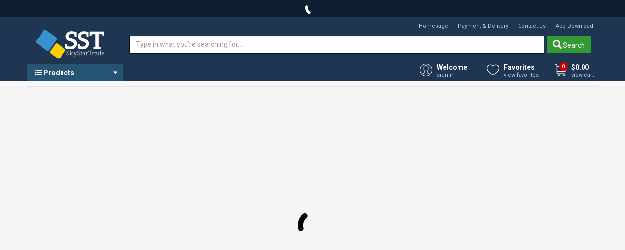

--- FILE ---
content_type: text/html
request_url: https://www.skystartrade.com/product/1045275
body_size: 1982
content:
<!DOCTYPE html><html lang="en"><head>
<!-- Google Tag Manager -->
<script>(function(w,d,s,l,i){w[l]=w[l]||[];w[l].push({'gtm.start':
  new Date().getTime(),event:'gtm.js'});var f=d.getElementsByTagName(s)[0],
  j=d.createElement(s),dl=l!='dataLayer'?'&l='+l:'';j.async=true;j.src=
  'https://www.googletagmanager.com/gtm.js?id='+i+dl;f.parentNode.insertBefore(j,f);
  })(window,document,'script','dataLayer','GTM-PXB5HMV');</script>
  <!-- End Google Tag Manager -->
  <meta name="google-site-verification" content="cgOF3gP_p2kA_GkPvIHos2X-X14nhKny3i0Y4orISr4">
  <meta charset="UTF-8">
  <base href="/./">
    <meta name="robots" content="INDEX,FOLLOW">
    <meta charset="utf-8">
    <meta http-equiv="X-UA-Compatible" content="IE=edge">
    <meta name="viewport" content="width=device-width, initial-scale=1">
    <!-- <link href="https://fonts.googleapis.com/css?family=Open+Sans:400,700" rel="stylesheet"> -->
    <!-- <link href="https://fonts.googleapis.com/css?family=Roboto:400,400i,700,700i" rel="stylesheet"> -->
    <!-- The above 3 meta tags *must* come first in the head; any other head content must come *after* these tags -->
    <title>SkyStarTrade</title>
    <!-- Bootstrap prod-->
    <!-- <link href="/assets/static/css/sst.css" rel="stylesheet"> -->
    <!-- <link rel="stylesheet" href="https://use.fontawesome.com/releases/v5.3.1/css/all.css" integrity="sha384-mzrmE5qonljUremFsqc01SB46JvROS7bZs3IO2EmfFsd15uHvIt+Y8vEf7N7fWAU" crossorigin="anonymous"> -->
    <meta name="google-play-app" content="app-id=com.skystartrade.mobile.android">
    <meta name="theme-color" content="#ffffff">
    <link rel="icon" type="image/x-icon" href="favicon.ico">
    <script defer src="https://js.stripe.com/v3/"></script>
    <!-- HTML5 shim and Respond.js for IE8 support of HTML5 elements and media queries -->
    <!-- WARNING: Respond.js doesn't work if you view the page via file:// -->
    <!--[if lt IE 9]>
      <script src="https://oss.maxcdn.com/html5shiv/3.7.2/html5shiv.min.js"></script>
      <script src="https://oss.maxcdn.com/respond/1.4.2/respond.min.js"></script>
    <![endif]-->
    <!-- <script src='https://www.google.com/recaptcha/api.js'></script> -->
<style>html{font-family:sans-serif;-webkit-text-size-adjust:100%;-ms-text-size-adjust:100%;}@media print{*,:after,:before{color:#000!important;text-shadow:none!important;background:0 0!important;box-shadow:none!important;}}*,:after,:before{box-sizing:border-box;}html{font-size:10px;-webkit-tap-highlight-color:rgba(0,0,0,0);}body{font-family:Helvetica Neue,Helvetica,Arial,sans-serif;font-size:14px;line-height:1.42857143;color:#333;background-color:#fff;}body:after{content:url(close.0cfd6489536ec0987466.png) url(loading.f657825a2eeed04632b0.gif) url(prev.0edc57ccafb3ea818597.png) url(next.62074ac70bd3cfc10445.png);display:none;}html{height:100%;box-sizing:border-box;position:relative;overflow-x:hidden;}*,:after,:before{box-sizing:inherit;}body,html{overflow-x:hidden;}body{position:relative;margin:0;min-height:100%;background:#f8f8f8;font-family:Roboto,Arial,sans-serif;}</style><link rel="stylesheet" href="/./styles.398e5743fea16be519b2.css" media="print" onload="this.media='all'"><noscript><link rel="stylesheet" href="/./styles.398e5743fea16be519b2.css"></noscript></head>
<body>
  <sst-app></sst-app>
  <script src="https://cdnjs.cloudflare.com/ajax/libs/webfont/1.6.26/webfontloader.js"></script>
  <script src="https://cdnjs.cloudflare.com/ajax/libs/jquery/1.11.3/jquery.min.js"></script>
  <!-- <link rel="stylesheet" href="https://cdnjs.cloudflare.com/ajax/libs/jqueryui/1.12.1/jquery-ui.css"> -->
  <script src="https://cdnjs.cloudflare.com/ajax/libs/jqueryui/1.12.1/jquery-ui.min.js"></script>

<!--  <script src="https://cdn.polyfill.io/v2/polyfill.min.js?features=Intl.~locale.en"></script>-->
<!--  <script defer src="https://www.paypal.com/sdk/js?client-id=AWhwjgoEGmUxQsKhPHjQNYX4NGfOcpj9mkot3jZ0G7Utt5-HbxajjIFbGn4tWmviFSoZF3XASdWchPlD&components=messages"></script>  &lt;!&ndash;script src="/assets/static/javascript/ResizeSensor.js"></script>-->
  <script src="/assets/static/javascript/sticky-sidebar.min.js"></script>
<script src="/./runtime.961e9f4d5573bf4c3999.js" defer></script><script src="/./polyfills-es5.7478ca003c22e30aa60a.js" nomodule defer></script><script src="/./polyfills.0eef7676e6d17a79dc98.js" defer></script><script src="/./scripts.760835201cef0d825cc3.js" defer></script><script src="/./main.6dcd9c3f1ec8089cfb8c.js" defer></script>

</body></html>

--- FILE ---
content_type: text/css
request_url: https://www.skystartrade.com/styles.398e5743fea16be519b2.css
body_size: 49208
content:
/*!
 * Bootstrap v3.3.7 (http://getbootstrap.com)
 * Copyright 2011-2016 Twitter, Inc.
 * Licensed under MIT (https://github.com/twbs/bootstrap/blob/master/LICENSE)
 *//*! normalize.css v3.0.3 | MIT License | github.com/necolas/normalize.css */html{font-family:sans-serif;-webkit-text-size-adjust:100%;-ms-text-size-adjust:100%}article,aside,details,figcaption,figure,footer,header,hgroup,main,menu,nav,section,summary{display:block}audio,canvas,progress,video{display:inline-block;vertical-align:baseline}audio:not([controls]){display:none;height:0}[hidden],template{display:none}a{background-color:transparent}a:active,a:hover{outline:0}abbr[title]{border-bottom:1px dotted}b,strong{font-weight:700}dfn{font-style:italic}h1{margin:.67em 0;font-size:2em}mark{color:#000;background:#ff0}small{font-size:80%}sub,sup{position:relative;font-size:75%;line-height:0;vertical-align:baseline}sup{top:-.5em}sub{bottom:-.25em}img{border:0}svg:not(:root){overflow:hidden}figure{margin:1em 40px}hr{height:0;box-sizing:content-box}pre{overflow:auto}code,kbd,pre,samp{font-family:monospace,monospace;font-size:1em}button,input,optgroup,select,textarea{margin:0;font:inherit;color:inherit}button{overflow:visible}button,select{text-transform:none}button,html input[type=button],input[type=reset],input[type=submit]{-webkit-appearance:button;cursor:pointer}button[disabled],html input[disabled]{cursor:default}button::-moz-focus-inner,input::-moz-focus-inner{padding:0;border:0}input{line-height:normal}input[type=checkbox],input[type=radio]{box-sizing:border-box;padding:0}input[type=number]::-webkit-inner-spin-button,input[type=number]::-webkit-outer-spin-button{height:auto}input[type=search]{box-sizing:content-box;-webkit-appearance:textfield}input[type=search]::-webkit-search-cancel-button,input[type=search]::-webkit-search-decoration{-webkit-appearance:none}fieldset{padding:.35em .625em .75em;margin:0 2px;border:1px solid silver}textarea{overflow:auto}optgroup{font-weight:700}table{border-spacing:0;border-collapse:collapse}td,th{padding:0}/*! Source: https://github.com/h5bp/html5-boilerplate/blob/master/src/css/main.css */@media print{*,:after,:before{color:#000!important;text-shadow:none!important;background:0 0!important;box-shadow:none!important}a,a:visited{text-decoration:underline}a[href]:after{content:" (" attr(href) ")"}abbr[title]:after{content:" (" attr(title) ")"}a[href^="#"]:after,a[href^="javascript:"]:after{content:""}blockquote,pre{border:1px solid #999;page-break-inside:avoid}thead{display:table-header-group}img,tr{page-break-inside:avoid}img{max-width:100%!important}h2,h3,p{orphans:3;widows:3}h2,h3{page-break-after:avoid}.navbar{display:none}.btn>.caret,.dropup>.btn>.caret{border-top-color:#000!important}.label{border:1px solid #000}.table{border-collapse:collapse!important}.table td,.table th{background-color:#fff!important}.table-bordered td,.table-bordered th{border:1px solid #ddd!important}}@font-face{font-family:Glyphicons Halflings;src:url(glyphicons-halflings-regular.5be1347c682810f199c7.eot);src:url(glyphicons-halflings-regular.5be1347c682810f199c7.eot?#iefix) format("embedded-opentype"),url(glyphicons-halflings-regular.be810be3a3e14c682a25.woff2) format("woff2"),url(glyphicons-halflings-regular.82b1212e45a2bc35dd73.woff) format("woff"),url(glyphicons-halflings-regular.4692b9ec53fd5972caa2.ttf) format("truetype"),url(glyphicons-halflings-regular.060b2710bdbbe3dfe48b.svg#glyphicons_halflingsregular) format("svg")}.glyphicon{position:relative;top:1px;display:inline-block;font-family:Glyphicons Halflings;font-style:normal;font-weight:400;line-height:1;-webkit-font-smoothing:antialiased;-moz-osx-font-smoothing:grayscale}.glyphicon-asterisk:before{content:"\002a"}.glyphicon-plus:before{content:"\002b"}.glyphicon-eur:before,.glyphicon-euro:before{content:"\20ac"}.glyphicon-minus:before{content:"\2212"}.glyphicon-cloud:before{content:"\2601"}.glyphicon-envelope:before{content:"\2709"}.glyphicon-pencil:before{content:"\270f"}.glyphicon-glass:before{content:"\e001"}.glyphicon-music:before{content:"\e002"}.glyphicon-search:before{content:"\e003"}.glyphicon-heart:before{content:"\e005"}.glyphicon-star:before{content:"\e006"}.glyphicon-star-empty:before{content:"\e007"}.glyphicon-user:before{content:"\e008"}.glyphicon-film:before{content:"\e009"}.glyphicon-th-large:before{content:"\e010"}.glyphicon-th:before{content:"\e011"}.glyphicon-th-list:before{content:"\e012"}.glyphicon-ok:before{content:"\e013"}.glyphicon-remove:before{content:"\e014"}.glyphicon-zoom-in:before{content:"\e015"}.glyphicon-zoom-out:before{content:"\e016"}.glyphicon-off:before{content:"\e017"}.glyphicon-signal:before{content:"\e018"}.glyphicon-cog:before{content:"\e019"}.glyphicon-trash:before{content:"\e020"}.glyphicon-home:before{content:"\e021"}.glyphicon-file:before{content:"\e022"}.glyphicon-time:before{content:"\e023"}.glyphicon-road:before{content:"\e024"}.glyphicon-download-alt:before{content:"\e025"}.glyphicon-download:before{content:"\e026"}.glyphicon-upload:before{content:"\e027"}.glyphicon-inbox:before{content:"\e028"}.glyphicon-play-circle:before{content:"\e029"}.glyphicon-repeat:before{content:"\e030"}.glyphicon-refresh:before{content:"\e031"}.glyphicon-list-alt:before{content:"\e032"}.glyphicon-lock:before{content:"\e033"}.glyphicon-flag:before{content:"\e034"}.glyphicon-headphones:before{content:"\e035"}.glyphicon-volume-off:before{content:"\e036"}.glyphicon-volume-down:before{content:"\e037"}.glyphicon-volume-up:before{content:"\e038"}.glyphicon-qrcode:before{content:"\e039"}.glyphicon-barcode:before{content:"\e040"}.glyphicon-tag:before{content:"\e041"}.glyphicon-tags:before{content:"\e042"}.glyphicon-book:before{content:"\e043"}.glyphicon-bookmark:before{content:"\e044"}.glyphicon-print:before{content:"\e045"}.glyphicon-camera:before{content:"\e046"}.glyphicon-font:before{content:"\e047"}.glyphicon-bold:before{content:"\e048"}.glyphicon-italic:before{content:"\e049"}.glyphicon-text-height:before{content:"\e050"}.glyphicon-text-width:before{content:"\e051"}.glyphicon-align-left:before{content:"\e052"}.glyphicon-align-center:before{content:"\e053"}.glyphicon-align-right:before{content:"\e054"}.glyphicon-align-justify:before{content:"\e055"}.glyphicon-list:before{content:"\e056"}.glyphicon-indent-left:before{content:"\e057"}.glyphicon-indent-right:before{content:"\e058"}.glyphicon-facetime-video:before{content:"\e059"}.glyphicon-picture:before{content:"\e060"}.glyphicon-map-marker:before{content:"\e062"}.glyphicon-adjust:before{content:"\e063"}.glyphicon-tint:before{content:"\e064"}.glyphicon-edit:before{content:"\e065"}.glyphicon-share:before{content:"\e066"}.glyphicon-check:before{content:"\e067"}.glyphicon-move:before{content:"\e068"}.glyphicon-step-backward:before{content:"\e069"}.glyphicon-fast-backward:before{content:"\e070"}.glyphicon-backward:before{content:"\e071"}.glyphicon-play:before{content:"\e072"}.glyphicon-pause:before{content:"\e073"}.glyphicon-stop:before{content:"\e074"}.glyphicon-forward:before{content:"\e075"}.glyphicon-fast-forward:before{content:"\e076"}.glyphicon-step-forward:before{content:"\e077"}.glyphicon-eject:before{content:"\e078"}.glyphicon-chevron-left:before{content:"\e079"}.glyphicon-chevron-right:before{content:"\e080"}.glyphicon-plus-sign:before{content:"\e081"}.glyphicon-minus-sign:before{content:"\e082"}.glyphicon-remove-sign:before{content:"\e083"}.glyphicon-ok-sign:before{content:"\e084"}.glyphicon-question-sign:before{content:"\e085"}.glyphicon-info-sign:before{content:"\e086"}.glyphicon-screenshot:before{content:"\e087"}.glyphicon-remove-circle:before{content:"\e088"}.glyphicon-ok-circle:before{content:"\e089"}.glyphicon-ban-circle:before{content:"\e090"}.glyphicon-arrow-left:before{content:"\e091"}.glyphicon-arrow-right:before{content:"\e092"}.glyphicon-arrow-up:before{content:"\e093"}.glyphicon-arrow-down:before{content:"\e094"}.glyphicon-share-alt:before{content:"\e095"}.glyphicon-resize-full:before{content:"\e096"}.glyphicon-resize-small:before{content:"\e097"}.glyphicon-exclamation-sign:before{content:"\e101"}.glyphicon-gift:before{content:"\e102"}.glyphicon-leaf:before{content:"\e103"}.glyphicon-fire:before{content:"\e104"}.glyphicon-eye-open:before{content:"\e105"}.glyphicon-eye-close:before{content:"\e106"}.glyphicon-warning-sign:before{content:"\e107"}.glyphicon-plane:before{content:"\e108"}.glyphicon-calendar:before{content:"\e109"}.glyphicon-random:before{content:"\e110"}.glyphicon-comment:before{content:"\e111"}.glyphicon-magnet:before{content:"\e112"}.glyphicon-chevron-up:before{content:"\e113"}.glyphicon-chevron-down:before{content:"\e114"}.glyphicon-retweet:before{content:"\e115"}.glyphicon-shopping-cart:before{content:"\e116"}.glyphicon-folder-close:before{content:"\e117"}.glyphicon-folder-open:before{content:"\e118"}.glyphicon-resize-vertical:before{content:"\e119"}.glyphicon-resize-horizontal:before{content:"\e120"}.glyphicon-hdd:before{content:"\e121"}.glyphicon-bullhorn:before{content:"\e122"}.glyphicon-bell:before{content:"\e123"}.glyphicon-certificate:before{content:"\e124"}.glyphicon-thumbs-up:before{content:"\e125"}.glyphicon-thumbs-down:before{content:"\e126"}.glyphicon-hand-right:before{content:"\e127"}.glyphicon-hand-left:before{content:"\e128"}.glyphicon-hand-up:before{content:"\e129"}.glyphicon-hand-down:before{content:"\e130"}.glyphicon-circle-arrow-right:before{content:"\e131"}.glyphicon-circle-arrow-left:before{content:"\e132"}.glyphicon-circle-arrow-up:before{content:"\e133"}.glyphicon-circle-arrow-down:before{content:"\e134"}.glyphicon-globe:before{content:"\e135"}.glyphicon-wrench:before{content:"\e136"}.glyphicon-tasks:before{content:"\e137"}.glyphicon-filter:before{content:"\e138"}.glyphicon-briefcase:before{content:"\e139"}.glyphicon-fullscreen:before{content:"\e140"}.glyphicon-dashboard:before{content:"\e141"}.glyphicon-paperclip:before{content:"\e142"}.glyphicon-heart-empty:before{content:"\e143"}.glyphicon-link:before{content:"\e144"}.glyphicon-phone:before{content:"\e145"}.glyphicon-pushpin:before{content:"\e146"}.glyphicon-usd:before{content:"\e148"}.glyphicon-gbp:before{content:"\e149"}.glyphicon-sort:before{content:"\e150"}.glyphicon-sort-by-alphabet:before{content:"\e151"}.glyphicon-sort-by-alphabet-alt:before{content:"\e152"}.glyphicon-sort-by-order:before{content:"\e153"}.glyphicon-sort-by-order-alt:before{content:"\e154"}.glyphicon-sort-by-attributes:before{content:"\e155"}.glyphicon-sort-by-attributes-alt:before{content:"\e156"}.glyphicon-unchecked:before{content:"\e157"}.glyphicon-expand:before{content:"\e158"}.glyphicon-collapse-down:before{content:"\e159"}.glyphicon-collapse-up:before{content:"\e160"}.glyphicon-log-in:before{content:"\e161"}.glyphicon-flash:before{content:"\e162"}.glyphicon-log-out:before{content:"\e163"}.glyphicon-new-window:before{content:"\e164"}.glyphicon-record:before{content:"\e165"}.glyphicon-save:before{content:"\e166"}.glyphicon-open:before{content:"\e167"}.glyphicon-saved:before{content:"\e168"}.glyphicon-import:before{content:"\e169"}.glyphicon-export:before{content:"\e170"}.glyphicon-send:before{content:"\e171"}.glyphicon-floppy-disk:before{content:"\e172"}.glyphicon-floppy-saved:before{content:"\e173"}.glyphicon-floppy-remove:before{content:"\e174"}.glyphicon-floppy-save:before{content:"\e175"}.glyphicon-floppy-open:before{content:"\e176"}.glyphicon-credit-card:before{content:"\e177"}.glyphicon-transfer:before{content:"\e178"}.glyphicon-cutlery:before{content:"\e179"}.glyphicon-header:before{content:"\e180"}.glyphicon-compressed:before{content:"\e181"}.glyphicon-earphone:before{content:"\e182"}.glyphicon-phone-alt:before{content:"\e183"}.glyphicon-tower:before{content:"\e184"}.glyphicon-stats:before{content:"\e185"}.glyphicon-sd-video:before{content:"\e186"}.glyphicon-hd-video:before{content:"\e187"}.glyphicon-subtitles:before{content:"\e188"}.glyphicon-sound-stereo:before{content:"\e189"}.glyphicon-sound-dolby:before{content:"\e190"}.glyphicon-sound-5-1:before{content:"\e191"}.glyphicon-sound-6-1:before{content:"\e192"}.glyphicon-sound-7-1:before{content:"\e193"}.glyphicon-copyright-mark:before{content:"\e194"}.glyphicon-registration-mark:before{content:"\e195"}.glyphicon-cloud-download:before{content:"\e197"}.glyphicon-cloud-upload:before{content:"\e198"}.glyphicon-tree-conifer:before{content:"\e199"}.glyphicon-tree-deciduous:before{content:"\e200"}.glyphicon-cd:before{content:"\e201"}.glyphicon-save-file:before{content:"\e202"}.glyphicon-open-file:before{content:"\e203"}.glyphicon-level-up:before{content:"\e204"}.glyphicon-copy:before{content:"\e205"}.glyphicon-paste:before{content:"\e206"}.glyphicon-alert:before{content:"\e209"}.glyphicon-equalizer:before{content:"\e210"}.glyphicon-king:before{content:"\e211"}.glyphicon-queen:before{content:"\e212"}.glyphicon-pawn:before{content:"\e213"}.glyphicon-bishop:before{content:"\e214"}.glyphicon-knight:before{content:"\e215"}.glyphicon-baby-formula:before{content:"\e216"}.glyphicon-tent:before{content:"\26fa"}.glyphicon-blackboard:before{content:"\e218"}.glyphicon-bed:before{content:"\e219"}.glyphicon-apple:before{content:"\f8ff"}.glyphicon-erase:before{content:"\e221"}.glyphicon-hourglass:before{content:"\231b"}.glyphicon-lamp:before{content:"\e223"}.glyphicon-duplicate:before{content:"\e224"}.glyphicon-piggy-bank:before{content:"\e225"}.glyphicon-scissors:before{content:"\e226"}.glyphicon-bitcoin:before,.glyphicon-btc:before,.glyphicon-xbt:before{content:"\e227"}.glyphicon-jpy:before,.glyphicon-yen:before{content:"\00a5"}.glyphicon-rub:before,.glyphicon-ruble:before{content:"\20bd"}.glyphicon-scale:before{content:"\e230"}.glyphicon-ice-lolly:before{content:"\e231"}.glyphicon-ice-lolly-tasted:before{content:"\e232"}.glyphicon-education:before{content:"\e233"}.glyphicon-option-horizontal:before{content:"\e234"}.glyphicon-option-vertical:before{content:"\e235"}.glyphicon-menu-hamburger:before{content:"\e236"}.glyphicon-modal-window:before{content:"\e237"}.glyphicon-oil:before{content:"\e238"}.glyphicon-grain:before{content:"\e239"}.glyphicon-sunglasses:before{content:"\e240"}.glyphicon-text-size:before{content:"\e241"}.glyphicon-text-color:before{content:"\e242"}.glyphicon-text-background:before{content:"\e243"}.glyphicon-object-align-top:before{content:"\e244"}.glyphicon-object-align-bottom:before{content:"\e245"}.glyphicon-object-align-horizontal:before{content:"\e246"}.glyphicon-object-align-left:before{content:"\e247"}.glyphicon-object-align-vertical:before{content:"\e248"}.glyphicon-object-align-right:before{content:"\e249"}.glyphicon-triangle-right:before{content:"\e250"}.glyphicon-triangle-left:before{content:"\e251"}.glyphicon-triangle-bottom:before{content:"\e252"}.glyphicon-triangle-top:before{content:"\e253"}.glyphicon-console:before{content:"\e254"}.glyphicon-superscript:before{content:"\e255"}.glyphicon-subscript:before{content:"\e256"}.glyphicon-menu-left:before{content:"\e257"}.glyphicon-menu-right:before{content:"\e258"}.glyphicon-menu-down:before{content:"\e259"}.glyphicon-menu-up:before{content:"\e260"}*,:after,:before{box-sizing:border-box}html{font-size:10px;-webkit-tap-highlight-color:rgba(0,0,0,0)}body{font-family:Helvetica Neue,Helvetica,Arial,sans-serif;font-size:14px;line-height:1.42857143;color:#333;background-color:#fff}button,input,select,textarea{font-family:inherit;font-size:inherit;line-height:inherit}a{color:#337ab7;text-decoration:none}a:focus,a:hover{color:#23527c;text-decoration:underline}a:focus{outline:5px auto -webkit-focus-ring-color;outline-offset:-2px}figure{margin:0}img{vertical-align:middle}.carousel-inner>.item>a>img,.carousel-inner>.item>img,.img-responsive,.thumbnail>img,.thumbnail a>img{display:block;max-width:100%;height:auto}.img-rounded{border-radius:6px}.img-thumbnail{display:inline-block;max-width:100%;height:auto;padding:4px;line-height:1.42857143;background-color:#fff;border:1px solid #ddd;border-radius:4px;transition:all .2s ease-in-out}.img-circle{border-radius:50%}hr{margin-top:20px;margin-bottom:20px;border:0;border-top:1px solid #eee}.sr-only{position:absolute;width:1px;height:1px;padding:0;margin:-1px;overflow:hidden;clip:rect(0,0,0,0);border:0}.sr-only-focusable:active,.sr-only-focusable:focus{position:static;width:auto;height:auto;margin:0;overflow:visible;clip:auto}[role=button]{cursor:pointer}.h1,.h2,.h3,.h4,.h5,.h6,h1,h2,h3,h4,h5,h6{font-family:inherit;font-weight:500;line-height:1.1;color:inherit}.h1 .small,.h1 small,.h2 .small,.h2 small,.h3 .small,.h3 small,.h4 .small,.h4 small,.h5 .small,.h5 small,.h6 .small,.h6 small,h1 .small,h1 small,h2 .small,h2 small,h3 .small,h3 small,h4 .small,h4 small,h5 .small,h5 small,h6 .small,h6 small{font-weight:400;line-height:1;color:#777}.h1,.h2,.h3,h1,h2,h3{margin-top:20px;margin-bottom:10px}.h1 .small,.h1 small,.h2 .small,.h2 small,.h3 .small,.h3 small,h1 .small,h1 small,h2 .small,h2 small,h3 .small,h3 small{font-size:65%}.h4,.h5,.h6,h4,h5,h6{margin-top:10px;margin-bottom:10px}.h4 .small,.h4 small,.h5 .small,.h5 small,.h6 .small,.h6 small,h4 .small,h4 small,h5 .small,h5 small,h6 .small,h6 small{font-size:75%}.h1,h1{font-size:36px}.h2,h2{font-size:30px}.h3,h3{font-size:24px}.h4,h4{font-size:18px}.h5,h5{font-size:14px}.h6,h6{font-size:12px}p{margin:0 0 10px}.lead{margin-bottom:20px;font-size:16px;font-weight:300;line-height:1.4}@media (min-width:768px){.lead{font-size:21px}}.small,small{font-size:85%}.mark,mark{padding:.2em;background-color:#fcf8e3}.text-left{text-align:left}.text-right{text-align:right}.text-justify{text-align:justify}.text-nowrap{white-space:nowrap}.text-lowercase{text-transform:lowercase}.text-uppercase{text-transform:uppercase}.text-capitalize{text-transform:capitalize}.text-muted{color:#777}.text-primary{color:#337ab7}a.text-primary:focus,a.text-primary:hover{color:#286090}.text-success{color:#3c763d}a.text-success:focus,a.text-success:hover{color:#2b542c}.text-info{color:#31708f}a.text-info:focus,a.text-info:hover{color:#245269}.text-warning{color:#8a6d3b}a.text-warning:focus,a.text-warning:hover{color:#66512c}.text-danger{color:#a94442}a.text-danger:focus,a.text-danger:hover{color:#843534}.bg-primary{color:#fff;background-color:#337ab7}a.bg-primary:focus,a.bg-primary:hover{background-color:#286090}.bg-success{background-color:#dff0d8}a.bg-success:focus,a.bg-success:hover{background-color:#c1e2b3}.bg-info{background-color:#d9edf7}a.bg-info:focus,a.bg-info:hover{background-color:#afd9ee}.bg-warning{background-color:#fcf8e3}a.bg-warning:focus,a.bg-warning:hover{background-color:#f7ecb5}.bg-danger{background-color:#f2dede}a.bg-danger:focus,a.bg-danger:hover{background-color:#e4b9b9}.page-header{padding-bottom:9px;margin:40px 0 20px;border-bottom:1px solid #eee}ol,ul{margin-top:0;margin-bottom:10px}ol ol,ol ul,ul ol,ul ul{margin-bottom:0}.list-inline,.list-unstyled{padding-left:0;list-style:none}.list-inline{margin-left:-5px}.list-inline>li{display:inline-block;padding-right:5px;padding-left:5px}dl{margin-top:0;margin-bottom:20px}dd,dt{line-height:1.42857143}dt{font-weight:700}dd{margin-left:0}@media (min-width:768px){.dl-horizontal dt{float:left;width:160px;overflow:hidden;clear:left;text-align:right;text-overflow:ellipsis;white-space:nowrap}.dl-horizontal dd{margin-left:180px}}abbr[data-original-title],abbr[title]{cursor:help;border-bottom:1px dotted #777}.initialism{font-size:90%;text-transform:uppercase}blockquote{padding:10px 20px;margin:0 0 20px;font-size:17.5px;border-left:5px solid #eee}blockquote ol:last-child,blockquote p:last-child,blockquote ul:last-child{margin-bottom:0}blockquote .small,blockquote footer,blockquote small{display:block;font-size:80%;line-height:1.42857143;color:#777}blockquote .small:before,blockquote footer:before,blockquote small:before{content:"\2014 \00A0"}.blockquote-reverse,blockquote.pull-right{padding-right:15px;padding-left:0;text-align:right;border-right:5px solid #eee;border-left:0}.blockquote-reverse .small:before,.blockquote-reverse footer:before,.blockquote-reverse small:before,blockquote.pull-right .small:before,blockquote.pull-right footer:before,blockquote.pull-right small:before{content:""}.blockquote-reverse .small:after,.blockquote-reverse footer:after,.blockquote-reverse small:after,blockquote.pull-right .small:after,blockquote.pull-right footer:after,blockquote.pull-right small:after{content:"\00A0 \2014"}address{margin-bottom:20px;font-style:normal;line-height:1.42857143}code,kbd,pre,samp{font-family:Menlo,Monaco,Consolas,Courier New,monospace}code{color:#c7254e;background-color:#f9f2f4;border-radius:4px}code,kbd{padding:2px 4px;font-size:90%}kbd{color:#fff;background-color:#333;border-radius:3px;box-shadow:inset 0 -1px 0 rgba(0,0,0,.25)}kbd kbd{padding:0;font-size:100%;font-weight:700;box-shadow:none}pre{display:block;padding:9.5px;margin:0 0 10px;font-size:13px;line-height:1.42857143;color:#333;word-break:break-all;word-wrap:break-word;background-color:#f5f5f5;border:1px solid #ccc;border-radius:4px}pre code{padding:0;font-size:inherit;color:inherit;white-space:pre-wrap;background-color:transparent;border-radius:0}.pre-scrollable{max-height:340px;overflow-y:scroll}.container{padding-right:15px;padding-left:15px;margin-right:auto;margin-left:auto}@media (min-width:768px){.container{width:750px}}@media (min-width:992px){.container{width:970px}}@media (min-width:1200px){.container{width:1170px}}.container-fluid{padding-right:15px;padding-left:15px;margin-right:auto;margin-left:auto}.row{margin-right:-15px;margin-left:-15px}.col-lg-1,.col-lg-2,.col-lg-3,.col-lg-4,.col-lg-5,.col-lg-6,.col-lg-7,.col-lg-8,.col-lg-9,.col-lg-10,.col-lg-11,.col-lg-12,.col-md-1,.col-md-2,.col-md-3,.col-md-4,.col-md-5,.col-md-6,.col-md-7,.col-md-8,.col-md-9,.col-md-10,.col-md-11,.col-md-12,.col-sm-1,.col-sm-2,.col-sm-3,.col-sm-4,.col-sm-5,.col-sm-6,.col-sm-7,.col-sm-8,.col-sm-9,.col-sm-10,.col-sm-11,.col-sm-12,.col-xs-1,.col-xs-2,.col-xs-3,.col-xs-4,.col-xs-5,.col-xs-6,.col-xs-7,.col-xs-8,.col-xs-9,.col-xs-10,.col-xs-11,.col-xs-12{position:relative;min-height:1px;padding-right:15px;padding-left:15px}.col-xs-1,.col-xs-2,.col-xs-3,.col-xs-4,.col-xs-5,.col-xs-6,.col-xs-7,.col-xs-8,.col-xs-9,.col-xs-10,.col-xs-11,.col-xs-12{float:left}.col-xs-12{width:100%}.col-xs-11{width:91.66666667%}.col-xs-10{width:83.33333333%}.col-xs-9{width:75%}.col-xs-8{width:66.66666667%}.col-xs-7{width:58.33333333%}.col-xs-6{width:50%}.col-xs-5{width:41.66666667%}.col-xs-4{width:33.33333333%}.col-xs-3{width:25%}.col-xs-2{width:16.66666667%}.col-xs-1{width:8.33333333%}.col-xs-pull-12{right:100%}.col-xs-pull-11{right:91.66666667%}.col-xs-pull-10{right:83.33333333%}.col-xs-pull-9{right:75%}.col-xs-pull-8{right:66.66666667%}.col-xs-pull-7{right:58.33333333%}.col-xs-pull-6{right:50%}.col-xs-pull-5{right:41.66666667%}.col-xs-pull-4{right:33.33333333%}.col-xs-pull-3{right:25%}.col-xs-pull-2{right:16.66666667%}.col-xs-pull-1{right:8.33333333%}.col-xs-pull-0{right:auto}.col-xs-push-12{left:100%}.col-xs-push-11{left:91.66666667%}.col-xs-push-10{left:83.33333333%}.col-xs-push-9{left:75%}.col-xs-push-8{left:66.66666667%}.col-xs-push-7{left:58.33333333%}.col-xs-push-6{left:50%}.col-xs-push-5{left:41.66666667%}.col-xs-push-4{left:33.33333333%}.col-xs-push-3{left:25%}.col-xs-push-2{left:16.66666667%}.col-xs-push-1{left:8.33333333%}.col-xs-push-0{left:auto}.col-xs-offset-12{margin-left:100%}.col-xs-offset-11{margin-left:91.66666667%}.col-xs-offset-10{margin-left:83.33333333%}.col-xs-offset-9{margin-left:75%}.col-xs-offset-8{margin-left:66.66666667%}.col-xs-offset-7{margin-left:58.33333333%}.col-xs-offset-6{margin-left:50%}.col-xs-offset-5{margin-left:41.66666667%}.col-xs-offset-4{margin-left:33.33333333%}.col-xs-offset-3{margin-left:25%}.col-xs-offset-2{margin-left:16.66666667%}.col-xs-offset-1{margin-left:8.33333333%}.col-xs-offset-0{margin-left:0}@media (min-width:768px){.col-sm-1,.col-sm-2,.col-sm-3,.col-sm-4,.col-sm-5,.col-sm-6,.col-sm-7,.col-sm-8,.col-sm-9,.col-sm-10,.col-sm-11,.col-sm-12{float:left}.col-sm-12{width:100%}.col-sm-11{width:91.66666667%}.col-sm-10{width:83.33333333%}.col-sm-9{width:75%}.col-sm-8{width:66.66666667%}.col-sm-7{width:58.33333333%}.col-sm-6{width:50%}.col-sm-5{width:41.66666667%}.col-sm-4{width:33.33333333%}.col-sm-3{width:25%}.col-sm-2{width:16.66666667%}.col-sm-1{width:8.33333333%}.col-sm-pull-12{right:100%}.col-sm-pull-11{right:91.66666667%}.col-sm-pull-10{right:83.33333333%}.col-sm-pull-9{right:75%}.col-sm-pull-8{right:66.66666667%}.col-sm-pull-7{right:58.33333333%}.col-sm-pull-6{right:50%}.col-sm-pull-5{right:41.66666667%}.col-sm-pull-4{right:33.33333333%}.col-sm-pull-3{right:25%}.col-sm-pull-2{right:16.66666667%}.col-sm-pull-1{right:8.33333333%}.col-sm-pull-0{right:auto}.col-sm-push-12{left:100%}.col-sm-push-11{left:91.66666667%}.col-sm-push-10{left:83.33333333%}.col-sm-push-9{left:75%}.col-sm-push-8{left:66.66666667%}.col-sm-push-7{left:58.33333333%}.col-sm-push-6{left:50%}.col-sm-push-5{left:41.66666667%}.col-sm-push-4{left:33.33333333%}.col-sm-push-3{left:25%}.col-sm-push-2{left:16.66666667%}.col-sm-push-1{left:8.33333333%}.col-sm-push-0{left:auto}.col-sm-offset-12{margin-left:100%}.col-sm-offset-11{margin-left:91.66666667%}.col-sm-offset-10{margin-left:83.33333333%}.col-sm-offset-9{margin-left:75%}.col-sm-offset-8{margin-left:66.66666667%}.col-sm-offset-7{margin-left:58.33333333%}.col-sm-offset-6{margin-left:50%}.col-sm-offset-5{margin-left:41.66666667%}.col-sm-offset-4{margin-left:33.33333333%}.col-sm-offset-3{margin-left:25%}.col-sm-offset-2{margin-left:16.66666667%}.col-sm-offset-1{margin-left:8.33333333%}.col-sm-offset-0{margin-left:0}}@media (min-width:992px){.col-md-1,.col-md-2,.col-md-3,.col-md-4,.col-md-5,.col-md-6,.col-md-7,.col-md-8,.col-md-9,.col-md-10,.col-md-11,.col-md-12{float:left}.col-md-12{width:100%}.col-md-11{width:91.66666667%}.col-md-10{width:83.33333333%}.col-md-9{width:75%}.col-md-8{width:66.66666667%}.col-md-7{width:58.33333333%}.col-md-6{width:50%}.col-md-5{width:41.66666667%}.col-md-4{width:33.33333333%}.col-md-3{width:25%}.col-md-2{width:16.66666667%}.col-md-1{width:8.33333333%}.col-md-pull-12{right:100%}.col-md-pull-11{right:91.66666667%}.col-md-pull-10{right:83.33333333%}.col-md-pull-9{right:75%}.col-md-pull-8{right:66.66666667%}.col-md-pull-7{right:58.33333333%}.col-md-pull-6{right:50%}.col-md-pull-5{right:41.66666667%}.col-md-pull-4{right:33.33333333%}.col-md-pull-3{right:25%}.col-md-pull-2{right:16.66666667%}.col-md-pull-1{right:8.33333333%}.col-md-pull-0{right:auto}.col-md-push-12{left:100%}.col-md-push-11{left:91.66666667%}.col-md-push-10{left:83.33333333%}.col-md-push-9{left:75%}.col-md-push-8{left:66.66666667%}.col-md-push-7{left:58.33333333%}.col-md-push-6{left:50%}.col-md-push-5{left:41.66666667%}.col-md-push-4{left:33.33333333%}.col-md-push-3{left:25%}.col-md-push-2{left:16.66666667%}.col-md-push-1{left:8.33333333%}.col-md-push-0{left:auto}.col-md-offset-12{margin-left:100%}.col-md-offset-11{margin-left:91.66666667%}.col-md-offset-10{margin-left:83.33333333%}.col-md-offset-9{margin-left:75%}.col-md-offset-8{margin-left:66.66666667%}.col-md-offset-7{margin-left:58.33333333%}.col-md-offset-6{margin-left:50%}.col-md-offset-5{margin-left:41.66666667%}.col-md-offset-4{margin-left:33.33333333%}.col-md-offset-3{margin-left:25%}.col-md-offset-2{margin-left:16.66666667%}.col-md-offset-1{margin-left:8.33333333%}.col-md-offset-0{margin-left:0}}@media (min-width:1200px){.col-lg-1,.col-lg-2,.col-lg-3,.col-lg-4,.col-lg-5,.col-lg-6,.col-lg-7,.col-lg-8,.col-lg-9,.col-lg-10,.col-lg-11,.col-lg-12{float:left}.col-lg-12{width:100%}.col-lg-11{width:91.66666667%}.col-lg-10{width:83.33333333%}.col-lg-9{width:75%}.col-lg-8{width:66.66666667%}.col-lg-7{width:58.33333333%}.col-lg-6{width:50%}.col-lg-5{width:41.66666667%}.col-lg-4{width:33.33333333%}.col-lg-3{width:25%}.col-lg-2{width:16.66666667%}.col-lg-1{width:8.33333333%}.col-lg-pull-12{right:100%}.col-lg-pull-11{right:91.66666667%}.col-lg-pull-10{right:83.33333333%}.col-lg-pull-9{right:75%}.col-lg-pull-8{right:66.66666667%}.col-lg-pull-7{right:58.33333333%}.col-lg-pull-6{right:50%}.col-lg-pull-5{right:41.66666667%}.col-lg-pull-4{right:33.33333333%}.col-lg-pull-3{right:25%}.col-lg-pull-2{right:16.66666667%}.col-lg-pull-1{right:8.33333333%}.col-lg-pull-0{right:auto}.col-lg-push-12{left:100%}.col-lg-push-11{left:91.66666667%}.col-lg-push-10{left:83.33333333%}.col-lg-push-9{left:75%}.col-lg-push-8{left:66.66666667%}.col-lg-push-7{left:58.33333333%}.col-lg-push-6{left:50%}.col-lg-push-5{left:41.66666667%}.col-lg-push-4{left:33.33333333%}.col-lg-push-3{left:25%}.col-lg-push-2{left:16.66666667%}.col-lg-push-1{left:8.33333333%}.col-lg-push-0{left:auto}.col-lg-offset-12{margin-left:100%}.col-lg-offset-11{margin-left:91.66666667%}.col-lg-offset-10{margin-left:83.33333333%}.col-lg-offset-9{margin-left:75%}.col-lg-offset-8{margin-left:66.66666667%}.col-lg-offset-7{margin-left:58.33333333%}.col-lg-offset-6{margin-left:50%}.col-lg-offset-5{margin-left:41.66666667%}.col-lg-offset-4{margin-left:33.33333333%}.col-lg-offset-3{margin-left:25%}.col-lg-offset-2{margin-left:16.66666667%}.col-lg-offset-1{margin-left:8.33333333%}.col-lg-offset-0{margin-left:0}}table{background-color:transparent}caption{padding-top:8px;padding-bottom:8px;color:#777}caption,th{text-align:left}.table{width:100%;max-width:100%;margin-bottom:20px}.table>tbody>tr>td,.table>tbody>tr>th,.table>tfoot>tr>td,.table>tfoot>tr>th,.table>thead>tr>td,.table>thead>tr>th{padding:8px;line-height:1.42857143;vertical-align:top;border-top:1px solid #ddd}.table>thead>tr>th{vertical-align:bottom;border-bottom:2px solid #ddd}.table>caption+thead>tr:first-child>td,.table>caption+thead>tr:first-child>th,.table>colgroup+thead>tr:first-child>td,.table>colgroup+thead>tr:first-child>th,.table>thead:first-child>tr:first-child>td,.table>thead:first-child>tr:first-child>th{border-top:0}.table>tbody+tbody{border-top:2px solid #ddd}.table .table{background-color:#fff}.table-condensed>tbody>tr>td,.table-condensed>tbody>tr>th,.table-condensed>tfoot>tr>td,.table-condensed>tfoot>tr>th,.table-condensed>thead>tr>td,.table-condensed>thead>tr>th{padding:5px}.table-bordered,.table-bordered>tbody>tr>td,.table-bordered>tbody>tr>th,.table-bordered>tfoot>tr>td,.table-bordered>tfoot>tr>th,.table-bordered>thead>tr>td,.table-bordered>thead>tr>th{border:1px solid #ddd}.table-bordered>thead>tr>td,.table-bordered>thead>tr>th{border-bottom-width:2px}.table-striped>tbody>tr:nth-of-type(odd){background-color:#f9f9f9}.table-hover>tbody>tr:hover{background-color:#f5f5f5}table col[class*=col-]{position:static;display:table-column;float:none}table td[class*=col-],table th[class*=col-]{position:static;display:table-cell;float:none}.table>tbody>tr.active>td,.table>tbody>tr.active>th,.table>tbody>tr>td.active,.table>tbody>tr>th.active,.table>tfoot>tr.active>td,.table>tfoot>tr.active>th,.table>tfoot>tr>td.active,.table>tfoot>tr>th.active,.table>thead>tr.active>td,.table>thead>tr.active>th,.table>thead>tr>td.active,.table>thead>tr>th.active{background-color:#f5f5f5}.table-hover>tbody>tr.active:hover>td,.table-hover>tbody>tr.active:hover>th,.table-hover>tbody>tr:hover>.active,.table-hover>tbody>tr>td.active:hover,.table-hover>tbody>tr>th.active:hover{background-color:#e8e8e8}.table>tbody>tr.success>td,.table>tbody>tr.success>th,.table>tbody>tr>td.success,.table>tbody>tr>th.success,.table>tfoot>tr.success>td,.table>tfoot>tr.success>th,.table>tfoot>tr>td.success,.table>tfoot>tr>th.success,.table>thead>tr.success>td,.table>thead>tr.success>th,.table>thead>tr>td.success,.table>thead>tr>th.success{background-color:#dff0d8}.table-hover>tbody>tr.success:hover>td,.table-hover>tbody>tr.success:hover>th,.table-hover>tbody>tr:hover>.success,.table-hover>tbody>tr>td.success:hover,.table-hover>tbody>tr>th.success:hover{background-color:#d0e9c6}.table>tbody>tr.info>td,.table>tbody>tr.info>th,.table>tbody>tr>td.info,.table>tbody>tr>th.info,.table>tfoot>tr.info>td,.table>tfoot>tr.info>th,.table>tfoot>tr>td.info,.table>tfoot>tr>th.info,.table>thead>tr.info>td,.table>thead>tr.info>th,.table>thead>tr>td.info,.table>thead>tr>th.info{background-color:#d9edf7}.table-hover>tbody>tr.info:hover>td,.table-hover>tbody>tr.info:hover>th,.table-hover>tbody>tr:hover>.info,.table-hover>tbody>tr>td.info:hover,.table-hover>tbody>tr>th.info:hover{background-color:#c4e3f3}.table>tbody>tr.warning>td,.table>tbody>tr.warning>th,.table>tbody>tr>td.warning,.table>tbody>tr>th.warning,.table>tfoot>tr.warning>td,.table>tfoot>tr.warning>th,.table>tfoot>tr>td.warning,.table>tfoot>tr>th.warning,.table>thead>tr.warning>td,.table>thead>tr.warning>th,.table>thead>tr>td.warning,.table>thead>tr>th.warning{background-color:#fcf8e3}.table-hover>tbody>tr.warning:hover>td,.table-hover>tbody>tr.warning:hover>th,.table-hover>tbody>tr:hover>.warning,.table-hover>tbody>tr>td.warning:hover,.table-hover>tbody>tr>th.warning:hover{background-color:#faf2cc}.table>tbody>tr.danger>td,.table>tbody>tr.danger>th,.table>tbody>tr>td.danger,.table>tbody>tr>th.danger,.table>tfoot>tr.danger>td,.table>tfoot>tr.danger>th,.table>tfoot>tr>td.danger,.table>tfoot>tr>th.danger,.table>thead>tr.danger>td,.table>thead>tr.danger>th,.table>thead>tr>td.danger,.table>thead>tr>th.danger{background-color:#f2dede}.table-hover>tbody>tr.danger:hover>td,.table-hover>tbody>tr.danger:hover>th,.table-hover>tbody>tr:hover>.danger,.table-hover>tbody>tr>td.danger:hover,.table-hover>tbody>tr>th.danger:hover{background-color:#ebcccc}.table-responsive{min-height:.01%;overflow-x:auto}@media screen and (max-width:767px){.table-responsive{width:100%;margin-bottom:15px;overflow-y:hidden;-ms-overflow-style:-ms-autohiding-scrollbar;border:1px solid #ddd}.table-responsive>.table{margin-bottom:0}.table-responsive>.table>tbody>tr>td,.table-responsive>.table>tbody>tr>th,.table-responsive>.table>tfoot>tr>td,.table-responsive>.table>tfoot>tr>th,.table-responsive>.table>thead>tr>td,.table-responsive>.table>thead>tr>th{white-space:nowrap}.table-responsive>.table-bordered{border:0}.table-responsive>.table-bordered>tbody>tr>td:first-child,.table-responsive>.table-bordered>tbody>tr>th:first-child,.table-responsive>.table-bordered>tfoot>tr>td:first-child,.table-responsive>.table-bordered>tfoot>tr>th:first-child,.table-responsive>.table-bordered>thead>tr>td:first-child,.table-responsive>.table-bordered>thead>tr>th:first-child{border-left:0}.table-responsive>.table-bordered>tbody>tr>td:last-child,.table-responsive>.table-bordered>tbody>tr>th:last-child,.table-responsive>.table-bordered>tfoot>tr>td:last-child,.table-responsive>.table-bordered>tfoot>tr>th:last-child,.table-responsive>.table-bordered>thead>tr>td:last-child,.table-responsive>.table-bordered>thead>tr>th:last-child{border-right:0}.table-responsive>.table-bordered>tbody>tr:last-child>td,.table-responsive>.table-bordered>tbody>tr:last-child>th,.table-responsive>.table-bordered>tfoot>tr:last-child>td,.table-responsive>.table-bordered>tfoot>tr:last-child>th{border-bottom:0}}fieldset{min-width:0;margin:0}fieldset,legend{padding:0;border:0}legend{display:block;width:100%;margin-bottom:20px;font-size:21px;line-height:inherit;color:#333;border-bottom:1px solid #e5e5e5}label{display:inline-block;max-width:100%;margin-bottom:5px;font-weight:700}input[type=search]{box-sizing:border-box}input[type=checkbox],input[type=radio]{margin:4px 0 0;margin-top:1px\9;line-height:normal}input[type=file]{display:block}input[type=range]{display:block;width:100%}select[multiple],select[size]{height:auto}input[type=checkbox]:focus,input[type=file]:focus,input[type=radio]:focus{outline:5px auto -webkit-focus-ring-color;outline-offset:-2px}output{padding-top:7px}.form-control,output{display:block;font-size:14px;line-height:1.42857143;color:#555}.form-control{width:100%;height:34px;padding:6px 12px;background-color:#fff;background-image:none;border:1px solid #ccc;border-radius:4px;box-shadow:inset 0 1px 1px rgba(0,0,0,.075);transition:border-color .15s ease-in-out,box-shadow .15s ease-in-out}.form-control:focus{border-color:#66afe9;outline:0;box-shadow:inset 0 1px 1px rgba(0,0,0,.075),0 0 8px rgba(102,175,233,.6)}.form-control::-moz-placeholder{color:#999;opacity:1}.form-control:-ms-input-placeholder{color:#999}.form-control::-webkit-input-placeholder{color:#999}.form-control::-ms-expand{background-color:transparent;border:0}.form-control[disabled],.form-control[readonly],fieldset[disabled] .form-control{background-color:#eee;opacity:1}.form-control[disabled],fieldset[disabled] .form-control{cursor:not-allowed}textarea.form-control{height:auto}input[type=search]{-webkit-appearance:none}@media screen and (-webkit-min-device-pixel-ratio:0){input[type=date].form-control,input[type=datetime-local].form-control,input[type=month].form-control,input[type=time].form-control{line-height:34px}.input-group-sm input[type=date],.input-group-sm input[type=datetime-local],.input-group-sm input[type=month],.input-group-sm input[type=time],input[type=date].input-sm,input[type=datetime-local].input-sm,input[type=month].input-sm,input[type=time].input-sm{line-height:30px}.input-group-lg input[type=date],.input-group-lg input[type=datetime-local],.input-group-lg input[type=month],.input-group-lg input[type=time],input[type=date].input-lg,input[type=datetime-local].input-lg,input[type=month].input-lg,input[type=time].input-lg{line-height:46px}}.form-group{margin-bottom:15px}.checkbox,.radio{position:relative;display:block;margin-top:10px;margin-bottom:10px}.checkbox label,.radio label{min-height:20px;padding-left:20px;margin-bottom:0;font-weight:400;cursor:pointer}.checkbox-inline input[type=checkbox],.checkbox input[type=checkbox],.radio-inline input[type=radio],.radio input[type=radio]{position:absolute;margin-top:4px\9;margin-left:-20px}.checkbox+.checkbox,.radio+.radio{margin-top:-5px}.checkbox-inline,.radio-inline{position:relative;display:inline-block;padding-left:20px;margin-bottom:0;font-weight:400;vertical-align:middle;cursor:pointer}.checkbox-inline+.checkbox-inline,.radio-inline+.radio-inline{margin-top:0;margin-left:10px}.checkbox-inline.disabled,.checkbox.disabled label,.radio-inline.disabled,.radio.disabled label,fieldset[disabled] .checkbox-inline,fieldset[disabled] .checkbox label,fieldset[disabled] .radio-inline,fieldset[disabled] .radio label,fieldset[disabled] input[type=checkbox],fieldset[disabled] input[type=radio],input[type=checkbox].disabled,input[type=checkbox][disabled],input[type=radio].disabled,input[type=radio][disabled]{cursor:not-allowed}.form-control-static{min-height:34px;padding-top:7px;padding-bottom:7px;margin-bottom:0}.form-control-static.input-lg,.form-control-static.input-sm{padding-right:0;padding-left:0}.input-sm{height:30px;padding:5px 10px;font-size:12px;line-height:1.5;border-radius:3px}select.input-sm{height:30px;line-height:30px}select[multiple].input-sm,textarea.input-sm{height:auto}.form-group-sm .form-control{height:30px;padding:5px 10px;font-size:12px;line-height:1.5;border-radius:3px}.form-group-sm select.form-control{height:30px;line-height:30px}.form-group-sm select[multiple].form-control,.form-group-sm textarea.form-control{height:auto}.form-group-sm .form-control-static{height:30px;min-height:32px;padding:6px 10px;font-size:12px;line-height:1.5}.input-lg{height:46px;padding:10px 16px;font-size:18px;line-height:1.3333333;border-radius:6px}select.input-lg{height:46px;line-height:46px}select[multiple].input-lg,textarea.input-lg{height:auto}.form-group-lg .form-control{height:46px;padding:10px 16px;font-size:18px;line-height:1.3333333;border-radius:6px}.form-group-lg select.form-control{height:46px;line-height:46px}.form-group-lg select[multiple].form-control,.form-group-lg textarea.form-control{height:auto}.form-group-lg .form-control-static{height:46px;min-height:38px;padding:11px 16px;font-size:18px;line-height:1.3333333}.has-feedback{position:relative}.has-feedback .form-control{padding-right:42.5px}.form-control-feedback{position:absolute;top:0;right:0;z-index:2;display:block;width:34px;height:34px;line-height:34px;text-align:center;pointer-events:none}.form-group-lg .form-control+.form-control-feedback,.input-group-lg+.form-control-feedback,.input-lg+.form-control-feedback{width:46px;height:46px;line-height:46px}.form-group-sm .form-control+.form-control-feedback,.input-group-sm+.form-control-feedback,.input-sm+.form-control-feedback{width:30px;height:30px;line-height:30px}.has-success .checkbox,.has-success .checkbox-inline,.has-success.checkbox-inline label,.has-success.checkbox label,.has-success .control-label,.has-success .help-block,.has-success .radio,.has-success .radio-inline,.has-success.radio-inline label,.has-success.radio label{color:#3c763d}.has-success .form-control{border-color:#3c763d;box-shadow:inset 0 1px 1px rgba(0,0,0,.075)}.has-success .form-control:focus{border-color:#2b542c;box-shadow:inset 0 1px 1px rgba(0,0,0,.075),0 0 6px #67b168}.has-success .input-group-addon{color:#3c763d;background-color:#dff0d8;border-color:#3c763d}.has-success .form-control-feedback{color:#3c763d}.has-warning .checkbox,.has-warning .checkbox-inline,.has-warning.checkbox-inline label,.has-warning.checkbox label,.has-warning .control-label,.has-warning .help-block,.has-warning .radio,.has-warning .radio-inline,.has-warning.radio-inline label,.has-warning.radio label{color:#8a6d3b}.has-warning .form-control{border-color:#8a6d3b;box-shadow:inset 0 1px 1px rgba(0,0,0,.075)}.has-warning .form-control:focus{border-color:#66512c;box-shadow:inset 0 1px 1px rgba(0,0,0,.075),0 0 6px #c0a16b}.has-warning .input-group-addon{color:#8a6d3b;background-color:#fcf8e3;border-color:#8a6d3b}.has-warning .form-control-feedback{color:#8a6d3b}.has-error .checkbox,.has-error .checkbox-inline,.has-error.checkbox-inline label,.has-error.checkbox label,.has-error .control-label,.has-error .help-block,.has-error .radio,.has-error .radio-inline,.has-error.radio-inline label,.has-error.radio label{color:#a94442}.has-error .form-control{border-color:#a94442;box-shadow:inset 0 1px 1px rgba(0,0,0,.075)}.has-error .form-control:focus{border-color:#843534;box-shadow:inset 0 1px 1px rgba(0,0,0,.075),0 0 6px #ce8483}.has-error .input-group-addon{color:#a94442;background-color:#f2dede;border-color:#a94442}.has-error .form-control-feedback{color:#a94442}.has-feedback label~.form-control-feedback{top:25px}.has-feedback label.sr-only~.form-control-feedback{top:0}.help-block{display:block;margin-top:5px;margin-bottom:10px;color:#737373}@media (min-width:768px){.form-inline .form-group{display:inline-block;margin-bottom:0;vertical-align:middle}.form-inline .form-control{display:inline-block;width:auto;vertical-align:middle}.form-inline .form-control-static{display:inline-block}.form-inline .input-group{display:inline-table;vertical-align:middle}.form-inline .input-group .form-control,.form-inline .input-group .input-group-addon,.form-inline .input-group .input-group-btn{width:auto}.form-inline .input-group>.form-control{width:100%}.form-inline .control-label{margin-bottom:0;vertical-align:middle}.form-inline .checkbox,.form-inline .radio{display:inline-block;margin-top:0;margin-bottom:0;vertical-align:middle}.form-inline .checkbox label,.form-inline .radio label{padding-left:0}.form-inline .checkbox input[type=checkbox],.form-inline .radio input[type=radio]{position:relative;margin-left:0}.form-inline .has-feedback .form-control-feedback{top:0}}.form-horizontal .checkbox,.form-horizontal .checkbox-inline,.form-horizontal .radio,.form-horizontal .radio-inline{padding-top:7px;margin-top:0;margin-bottom:0}.form-horizontal .checkbox,.form-horizontal .radio{min-height:27px}.form-horizontal .form-group{margin-right:-15px;margin-left:-15px}@media (min-width:768px){.form-horizontal .control-label{padding-top:7px;margin-bottom:0;text-align:right}}.form-horizontal .has-feedback .form-control-feedback{right:15px}@media (min-width:768px){.form-horizontal .form-group-lg .control-label{padding-top:11px;font-size:18px}.form-horizontal .form-group-sm .control-label{padding-top:6px;font-size:12px}}.btn{display:inline-block;padding:6px 12px;margin-bottom:0;font-size:14px;font-weight:400;line-height:1.42857143;text-align:center;white-space:nowrap;vertical-align:middle;touch-action:manipulation;cursor:pointer;-webkit-user-select:none;-moz-user-select:none;-ms-user-select:none;user-select:none;border:1px solid transparent;border-radius:4px}.btn.active.focus,.btn.active:focus,.btn.focus,.btn:active.focus,.btn:active:focus,.btn:focus{outline:5px auto -webkit-focus-ring-color;outline-offset:-2px}.btn.focus,.btn:focus,.btn:hover{color:#333;text-decoration:none}.btn.active,.btn:active{outline:0;box-shadow:inset 0 3px 5px rgba(0,0,0,.125)}.btn.disabled,.btn[disabled],fieldset[disabled] .btn{cursor:not-allowed;filter:alpha(opacity=65);box-shadow:none;opacity:.65}a.btn.disabled,fieldset[disabled] a.btn{pointer-events:none}.btn-default{color:#333;background-color:#fff}.btn-default.focus,.btn-default:focus{color:#333;background-color:#e6e6e6;border-color:#8c8c8c}.btn-default.active,.btn-default:active,.btn-default:hover,.open>.dropdown-toggle.btn-default{color:#333;background-color:#e6e6e6;border-color:#adadad}.btn-default.active.focus,.btn-default.active:focus,.btn-default.active:hover,.btn-default:active.focus,.btn-default:active:focus,.btn-default:active:hover,.open>.dropdown-toggle.btn-default.focus,.open>.dropdown-toggle.btn-default:focus,.open>.dropdown-toggle.btn-default:hover{color:#333;background-color:#d4d4d4;border-color:#8c8c8c}.btn-default.active,.btn-default:active,.open>.dropdown-toggle.btn-default{background-image:none}.btn-default.disabled.focus,.btn-default.disabled:focus,.btn-default.disabled:hover,.btn-default[disabled].focus,.btn-default[disabled]:focus,.btn-default[disabled]:hover,fieldset[disabled] .btn-default.focus,fieldset[disabled] .btn-default:focus,fieldset[disabled] .btn-default:hover{background-color:#fff;border-color:#ccc}.btn-default .badge{color:#fff;background-color:#333}.btn-primary{color:#fff;background-color:#337ab7;border-color:#2e6da4}.btn-primary.focus,.btn-primary:focus{color:#fff;background-color:#286090;border-color:#122b40}.btn-primary.active,.btn-primary:active,.btn-primary:hover,.open>.dropdown-toggle.btn-primary{color:#fff;background-color:#286090;border-color:#204d74}.btn-primary.active.focus,.btn-primary.active:focus,.btn-primary.active:hover,.btn-primary:active.focus,.btn-primary:active:focus,.btn-primary:active:hover,.open>.dropdown-toggle.btn-primary.focus,.open>.dropdown-toggle.btn-primary:focus,.open>.dropdown-toggle.btn-primary:hover{color:#fff;background-color:#204d74;border-color:#122b40}.btn-primary.active,.btn-primary:active,.open>.dropdown-toggle.btn-primary{background-image:none}.btn-primary.disabled.focus,.btn-primary.disabled:focus,.btn-primary.disabled:hover,.btn-primary[disabled].focus,.btn-primary[disabled]:focus,.btn-primary[disabled]:hover,fieldset[disabled] .btn-primary.focus,fieldset[disabled] .btn-primary:focus,fieldset[disabled] .btn-primary:hover{background-color:#337ab7;border-color:#2e6da4}.btn-primary .badge{color:#337ab7;background-color:#fff}.btn-success{color:#fff;background-color:#5cb85c;border-color:#4cae4c}.btn-success.focus,.btn-success:focus{color:#fff;background-color:#449d44;border-color:#255625}.btn-success.active,.btn-success:active,.btn-success:hover,.open>.dropdown-toggle.btn-success{color:#fff;background-color:#449d44;border-color:#398439}.btn-success.active.focus,.btn-success.active:focus,.btn-success.active:hover,.btn-success:active.focus,.btn-success:active:focus,.btn-success:active:hover,.open>.dropdown-toggle.btn-success.focus,.open>.dropdown-toggle.btn-success:focus,.open>.dropdown-toggle.btn-success:hover{color:#fff;background-color:#398439;border-color:#255625}.btn-success.active,.btn-success:active,.open>.dropdown-toggle.btn-success{background-image:none}.btn-success.disabled.focus,.btn-success.disabled:focus,.btn-success.disabled:hover,.btn-success[disabled].focus,.btn-success[disabled]:focus,.btn-success[disabled]:hover,fieldset[disabled] .btn-success.focus,fieldset[disabled] .btn-success:focus,fieldset[disabled] .btn-success:hover{background-color:#5cb85c;border-color:#4cae4c}.btn-success .badge{color:#5cb85c;background-color:#fff}.btn-info{color:#fff;background-color:#5bc0de;border-color:#46b8da}.btn-info.focus,.btn-info:focus{color:#fff;background-color:#31b0d5;border-color:#1b6d85}.btn-info.active,.btn-info:active,.btn-info:hover,.open>.dropdown-toggle.btn-info{color:#fff;background-color:#31b0d5;border-color:#269abc}.btn-info.active.focus,.btn-info.active:focus,.btn-info.active:hover,.btn-info:active.focus,.btn-info:active:focus,.btn-info:active:hover,.open>.dropdown-toggle.btn-info.focus,.open>.dropdown-toggle.btn-info:focus,.open>.dropdown-toggle.btn-info:hover{color:#fff;background-color:#269abc;border-color:#1b6d85}.btn-info.active,.btn-info:active,.open>.dropdown-toggle.btn-info{background-image:none}.btn-info.disabled.focus,.btn-info.disabled:focus,.btn-info.disabled:hover,.btn-info[disabled].focus,.btn-info[disabled]:focus,.btn-info[disabled]:hover,fieldset[disabled] .btn-info.focus,fieldset[disabled] .btn-info:focus,fieldset[disabled] .btn-info:hover{background-color:#5bc0de;border-color:#46b8da}.btn-info .badge{color:#5bc0de;background-color:#fff}.btn-warning{background-color:#f0ad4e;border-color:#eea236}.btn-warning.focus,.btn-warning:focus{color:#fff;background-color:#ec971f;border-color:#985f0d}.btn-warning.active,.btn-warning:active,.btn-warning:hover,.open>.dropdown-toggle.btn-warning{color:#fff;background-color:#ec971f;border-color:#d58512}.btn-warning.active.focus,.btn-warning.active:focus,.btn-warning.active:hover,.btn-warning:active.focus,.btn-warning:active:focus,.btn-warning:active:hover,.open>.dropdown-toggle.btn-warning.focus,.open>.dropdown-toggle.btn-warning:focus,.open>.dropdown-toggle.btn-warning:hover{color:#fff;background-color:#d58512;border-color:#985f0d}.btn-warning.active,.btn-warning:active,.open>.dropdown-toggle.btn-warning{background-image:none}.btn-warning.disabled.focus,.btn-warning.disabled:focus,.btn-warning.disabled:hover,.btn-warning[disabled].focus,.btn-warning[disabled]:focus,.btn-warning[disabled]:hover,fieldset[disabled] .btn-warning.focus,fieldset[disabled] .btn-warning:focus,fieldset[disabled] .btn-warning:hover{background-color:#f0ad4e;border-color:#eea236}.btn-warning .badge{color:#f0ad4e;background-color:#fff}.btn-danger{color:#fff;background-color:#d9534f;border-color:#d43f3a}.btn-danger.focus,.btn-danger:focus{color:#fff;background-color:#c9302c;border-color:#761c19}.btn-danger.active,.btn-danger:active,.btn-danger:hover,.open>.dropdown-toggle.btn-danger{color:#fff;background-color:#c9302c;border-color:#ac2925}.btn-danger.active.focus,.btn-danger.active:focus,.btn-danger.active:hover,.btn-danger:active.focus,.btn-danger:active:focus,.btn-danger:active:hover,.open>.dropdown-toggle.btn-danger.focus,.open>.dropdown-toggle.btn-danger:focus,.open>.dropdown-toggle.btn-danger:hover{color:#fff;background-color:#ac2925;border-color:#761c19}.btn-danger.active,.btn-danger:active,.open>.dropdown-toggle.btn-danger{background-image:none}.btn-danger.disabled.focus,.btn-danger.disabled:focus,.btn-danger.disabled:hover,.btn-danger[disabled].focus,.btn-danger[disabled]:focus,.btn-danger[disabled]:hover,fieldset[disabled] .btn-danger.focus,fieldset[disabled] .btn-danger:focus,fieldset[disabled] .btn-danger:hover{background-color:#d9534f;border-color:#d43f3a}.btn-danger .badge{color:#d9534f;background-color:#fff}.btn-link{font-weight:400;color:#337ab7;border-radius:0}.btn-link,.btn-link.active,.btn-link:active,.btn-link[disabled],fieldset[disabled] .btn-link{background-color:transparent;box-shadow:none}.btn-link,.btn-link:active,.btn-link:focus,.btn-link:hover{border-color:transparent}.btn-link:focus,.btn-link:hover{color:#23527c;text-decoration:underline;background-color:transparent}.btn-link[disabled]:focus,.btn-link[disabled]:hover,fieldset[disabled] .btn-link:focus,fieldset[disabled] .btn-link:hover{color:#777;text-decoration:none}.btn-group-lg>.btn,.btn-lg{padding:10px 16px;font-size:18px;line-height:1.3333333;border-radius:6px}.btn-group-sm>.btn,.btn-sm{padding:5px 10px;font-size:12px;line-height:1.5;border-radius:3px}.btn-group-xs>.btn,.btn-xs{padding:1px 5px;font-size:12px;line-height:1.5;border-radius:3px}.btn-block{display:block;width:100%}.btn-block+.btn-block{margin-top:5px}input[type=button].btn-block,input[type=reset].btn-block,input[type=submit].btn-block{width:100%}.fade{opacity:0;transition:opacity .15s linear}.fade.in{opacity:1}.collapse{display:none}.collapse.in{display:block}tr.collapse.in{display:table-row}tbody.collapse.in{display:table-row-group}.collapsing{position:relative;height:0;overflow:hidden;transition-timing-function:ease;transition-duration:.35s;transition-property:height,visibility}.caret{display:inline-block;width:0;height:0;margin-left:2px;vertical-align:middle;border-top:4px dashed;border-top:4px solid\9;border-right:4px solid transparent;border-left:4px solid transparent}.dropdown,.dropup{position:relative}.dropdown-toggle:focus{outline:0}.dropdown-menu{position:absolute;top:100%;left:0;z-index:1000;display:none;float:left;min-width:160px;padding:5px 0;margin:2px 0 0;font-size:14px;text-align:left;list-style:none;background-color:#fff;-webkit-background-clip:padding-box;background-clip:padding-box;border:1px solid #ccc;border:1px solid rgba(0,0,0,.15);border-radius:4px;box-shadow:0 6px 12px rgba(0,0,0,.175)}.dropdown-menu.pull-right{right:0;left:auto}.dropdown-menu .divider{height:1px;margin:9px 0;overflow:hidden;background-color:#e5e5e5}.dropdown-menu>li>a{display:block;padding:3px 20px;clear:both;font-weight:400;line-height:1.42857143;color:#333;white-space:nowrap}.dropdown-menu>li>a:focus,.dropdown-menu>li>a:hover{color:#262626;text-decoration:none;background-color:#f5f5f5}.dropdown-menu>.active>a,.dropdown-menu>.active>a:focus,.dropdown-menu>.active>a:hover{color:#fff;text-decoration:none;background-color:#337ab7;outline:0}.dropdown-menu>.disabled>a,.dropdown-menu>.disabled>a:focus,.dropdown-menu>.disabled>a:hover{color:#777}.dropdown-menu>.disabled>a:focus,.dropdown-menu>.disabled>a:hover{text-decoration:none;cursor:not-allowed;background-color:transparent;background-image:none;filter:progid:DXImageTransform.Microsoft.gradient(enabled=false)}.open>.dropdown-menu{display:block}.open>a{outline:0}.dropdown-menu-right{right:0;left:auto}.dropdown-menu-left{right:auto;left:0}.dropdown-header{display:block;padding:3px 20px;font-size:12px;line-height:1.42857143;color:#777;white-space:nowrap}.dropdown-backdrop{position:fixed;top:0;right:0;bottom:0;left:0;z-index:990}.pull-right>.dropdown-menu{right:0;left:auto}.dropup .caret,.navbar-fixed-bottom .dropdown .caret{content:"";border-top:0;border-bottom:4px dashed;border-bottom:4px solid\9}.dropup .dropdown-menu,.navbar-fixed-bottom .dropdown .dropdown-menu{top:auto;bottom:100%;margin-bottom:2px}@media (min-width:768px){.navbar-right .dropdown-menu{right:0;left:auto}.navbar-right .dropdown-menu-left{right:auto;left:0}}.btn-group,.btn-group-vertical{position:relative;display:inline-block;vertical-align:middle}.btn-group-vertical>.btn,.btn-group>.btn{position:relative;float:left}.btn-group-vertical>.btn.active,.btn-group-vertical>.btn:active,.btn-group-vertical>.btn:focus,.btn-group-vertical>.btn:hover,.btn-group>.btn.active,.btn-group>.btn:active,.btn-group>.btn:focus,.btn-group>.btn:hover{z-index:2}.btn-group .btn+.btn,.btn-group .btn+.btn-group,.btn-group .btn-group+.btn,.btn-group .btn-group+.btn-group{margin-left:-1px}.btn-toolbar{margin-left:-5px}.btn-toolbar .btn,.btn-toolbar .btn-group,.btn-toolbar .input-group{float:left}.btn-toolbar>.btn,.btn-toolbar>.btn-group,.btn-toolbar>.input-group{margin-left:5px}.btn-group>.btn:not(:first-child):not(:last-child):not(.dropdown-toggle){border-radius:0}.btn-group>.btn:first-child{margin-left:0}.btn-group>.btn:first-child:not(:last-child):not(.dropdown-toggle){border-top-right-radius:0;border-bottom-right-radius:0}.btn-group>.btn:last-child:not(:first-child),.btn-group>.dropdown-toggle:not(:first-child){border-top-left-radius:0;border-bottom-left-radius:0}.btn-group>.btn-group{float:left}.btn-group>.btn-group:not(:first-child):not(:last-child)>.btn{border-radius:0}.btn-group>.btn-group:first-child:not(:last-child)>.btn:last-child,.btn-group>.btn-group:first-child:not(:last-child)>.dropdown-toggle{border-top-right-radius:0;border-bottom-right-radius:0}.btn-group>.btn-group:last-child:not(:first-child)>.btn:first-child{border-top-left-radius:0;border-bottom-left-radius:0}.btn-group .dropdown-toggle:active,.btn-group.open .dropdown-toggle{outline:0}.btn-group>.btn+.dropdown-toggle{padding-right:8px;padding-left:8px}.btn-group>.btn-lg+.dropdown-toggle{padding-right:12px;padding-left:12px}.btn-group.open .dropdown-toggle{box-shadow:inset 0 3px 5px rgba(0,0,0,.125)}.btn-group.open .dropdown-toggle.btn-link{box-shadow:none}.btn .caret{margin-left:0}.btn-lg .caret{border-width:5px 5px 0}.dropup .btn-lg .caret{border-width:0 5px 5px}.btn-group-vertical>.btn,.btn-group-vertical>.btn-group,.btn-group-vertical>.btn-group>.btn{display:block;float:none;width:100%;max-width:100%}.btn-group-vertical>.btn-group>.btn{float:none}.btn-group-vertical>.btn+.btn,.btn-group-vertical>.btn+.btn-group,.btn-group-vertical>.btn-group+.btn,.btn-group-vertical>.btn-group+.btn-group{margin-top:-1px;margin-left:0}.btn-group-vertical>.btn:not(:first-child):not(:last-child){border-radius:0}.btn-group-vertical>.btn:first-child:not(:last-child){border-top-left-radius:4px;border-top-right-radius:4px;border-bottom-right-radius:0;border-bottom-left-radius:0}.btn-group-vertical>.btn:last-child:not(:first-child){border-top-left-radius:0;border-top-right-radius:0;border-bottom-right-radius:4px;border-bottom-left-radius:4px}.btn-group-vertical>.btn-group:not(:first-child):not(:last-child)>.btn{border-radius:0}.btn-group-vertical>.btn-group:first-child:not(:last-child)>.btn:last-child,.btn-group-vertical>.btn-group:first-child:not(:last-child)>.dropdown-toggle{border-bottom-right-radius:0;border-bottom-left-radius:0}.btn-group-vertical>.btn-group:last-child:not(:first-child)>.btn:first-child{border-top-left-radius:0;border-top-right-radius:0}.btn-group-justified{display:table;width:100%;table-layout:fixed;border-collapse:separate}.btn-group-justified>.btn,.btn-group-justified>.btn-group{display:table-cell;float:none;width:1%}.btn-group-justified>.btn-group .btn{width:100%}.btn-group-justified>.btn-group .dropdown-menu{left:auto}[data-toggle=buttons]>.btn-group>.btn input[type=checkbox],[data-toggle=buttons]>.btn-group>.btn input[type=radio],[data-toggle=buttons]>.btn input[type=checkbox],[data-toggle=buttons]>.btn input[type=radio]{position:absolute;clip:rect(0,0,0,0);pointer-events:none}.input-group{position:relative;display:table;border-collapse:separate}.input-group[class*=col-]{float:none;padding-right:0;padding-left:0}.input-group .form-control{position:relative;z-index:2;float:left;width:100%;margin-bottom:0}.input-group .form-control:focus{z-index:3}.input-group-lg>.form-control,.input-group-lg>.input-group-addon,.input-group-lg>.input-group-btn>.btn{height:46px;padding:10px 16px;font-size:18px;line-height:1.3333333;border-radius:6px}select.input-group-lg>.form-control,select.input-group-lg>.input-group-addon,select.input-group-lg>.input-group-btn>.btn{height:46px;line-height:46px}select[multiple].input-group-lg>.form-control,select[multiple].input-group-lg>.input-group-addon,select[multiple].input-group-lg>.input-group-btn>.btn,textarea.input-group-lg>.form-control,textarea.input-group-lg>.input-group-addon,textarea.input-group-lg>.input-group-btn>.btn{height:auto}.input-group-sm>.form-control,.input-group-sm>.input-group-addon,.input-group-sm>.input-group-btn>.btn{height:30px;padding:5px 10px;font-size:12px;line-height:1.5;border-radius:3px}select.input-group-sm>.form-control,select.input-group-sm>.input-group-addon,select.input-group-sm>.input-group-btn>.btn{height:30px;line-height:30px}select[multiple].input-group-sm>.form-control,select[multiple].input-group-sm>.input-group-addon,select[multiple].input-group-sm>.input-group-btn>.btn,textarea.input-group-sm>.form-control,textarea.input-group-sm>.input-group-addon,textarea.input-group-sm>.input-group-btn>.btn{height:auto}.input-group-addon,.input-group-btn,.input-group .form-control{display:table-cell}.input-group-addon:not(:first-child):not(:last-child),.input-group-btn:not(:first-child):not(:last-child),.input-group .form-control:not(:first-child):not(:last-child){border-radius:0}.input-group-addon,.input-group-btn{width:1%;white-space:nowrap;vertical-align:middle}.input-group-addon{padding:6px 12px;font-size:14px;font-weight:400;line-height:1;color:#555;text-align:center;background-color:#eee;border:1px solid #ccc;border-radius:4px}.input-group-addon.input-sm{padding:5px 10px;font-size:12px;border-radius:3px}.input-group-addon.input-lg{padding:10px 16px;font-size:18px;border-radius:6px}.input-group-addon input[type=checkbox],.input-group-addon input[type=radio]{margin-top:0}.input-group-addon:first-child,.input-group-btn:first-child>.btn,.input-group-btn:first-child>.btn-group>.btn,.input-group-btn:first-child>.dropdown-toggle,.input-group-btn:last-child>.btn-group:not(:last-child)>.btn,.input-group-btn:last-child>.btn:not(:last-child):not(.dropdown-toggle),.input-group .form-control:first-child{border-top-right-radius:0;border-bottom-right-radius:0}.input-group-addon:first-child{border-right:0}.input-group-addon:last-child,.input-group-btn:first-child>.btn-group:not(:first-child)>.btn,.input-group-btn:first-child>.btn:not(:first-child),.input-group-btn:last-child>.btn,.input-group-btn:last-child>.btn-group>.btn,.input-group-btn:last-child>.dropdown-toggle,.input-group .form-control:last-child{border-top-left-radius:0;border-bottom-left-radius:0}.input-group-addon:last-child{border-left:0}.input-group-btn{font-size:0;white-space:nowrap}.input-group-btn,.input-group-btn>.btn{position:relative}.input-group-btn>.btn+.btn{margin-left:-1px}.input-group-btn>.btn:active,.input-group-btn>.btn:focus,.input-group-btn>.btn:hover{z-index:2}.input-group-btn:first-child>.btn,.input-group-btn:first-child>.btn-group{margin-right:-1px}.input-group-btn:last-child>.btn,.input-group-btn:last-child>.btn-group{z-index:2;margin-left:-1px}.nav{padding-left:0;margin-bottom:0;list-style:none}.nav>li,.nav>li>a{position:relative;display:block}.nav>li>a{padding:10px 15px}.nav>li>a:focus,.nav>li>a:hover{text-decoration:none;background-color:#eee}.nav>li.disabled>a{color:#777}.nav>li.disabled>a:focus,.nav>li.disabled>a:hover{color:#777;text-decoration:none;cursor:not-allowed;background-color:transparent}.nav .open>a,.nav .open>a:focus,.nav .open>a:hover{background-color:#eee;border-color:#337ab7}.nav .nav-divider{height:1px;margin:9px 0;overflow:hidden;background-color:#e5e5e5}.nav>li>a>img{max-width:none}.nav-tabs{border-bottom:1px solid #ddd}.nav-tabs>li{float:left;margin-bottom:-1px}.nav-tabs>li>a{margin-right:2px;line-height:1.42857143;border:1px solid transparent;border-radius:4px 4px 0 0}.nav-tabs>li>a:hover{border-color:#eee #eee #ddd}.nav-tabs>li.active>a,.nav-tabs>li.active>a:focus,.nav-tabs>li.active>a:hover{color:#555;cursor:default;background-color:#fff;border:1px solid;border-color:#ddd #ddd transparent}.nav-tabs.nav-justified{width:100%;border-bottom:0}.nav-tabs.nav-justified>li{float:none}.nav-tabs.nav-justified>li>a{margin-bottom:5px;text-align:center}.nav-tabs.nav-justified>.dropdown .dropdown-menu{top:auto;left:auto}@media (min-width:768px){.nav-tabs.nav-justified>li{display:table-cell;width:1%}.nav-tabs.nav-justified>li>a{margin-bottom:0}}.nav-tabs.nav-justified>li>a{margin-right:0;border-radius:4px}.nav-tabs.nav-justified>.active>a,.nav-tabs.nav-justified>.active>a:focus,.nav-tabs.nav-justified>.active>a:hover{border:1px solid #ddd}@media (min-width:768px){.nav-tabs.nav-justified>li>a{border-bottom:1px solid #ddd;border-radius:4px 4px 0 0}.nav-tabs.nav-justified>.active>a,.nav-tabs.nav-justified>.active>a:focus,.nav-tabs.nav-justified>.active>a:hover{border-bottom-color:#fff}}.nav-pills>li{float:left}.nav-pills>li>a{border-radius:4px}.nav-pills>li+li{margin-left:2px}.nav-pills>li.active>a,.nav-pills>li.active>a:focus,.nav-pills>li.active>a:hover{color:#fff;background-color:#337ab7}.nav-stacked>li{float:none}.nav-stacked>li+li{margin-top:2px;margin-left:0}.nav-justified{width:100%}.nav-justified>li{float:none}.nav-justified>li>a{margin-bottom:5px;text-align:center}.nav-justified>.dropdown .dropdown-menu{top:auto;left:auto}@media (min-width:768px){.nav-justified>li{display:table-cell;width:1%}.nav-justified>li>a{margin-bottom:0}}.nav-tabs-justified{border-bottom:0}.nav-tabs-justified>li>a{margin-right:0;border-radius:4px}.nav-tabs-justified>.active>a,.nav-tabs-justified>.active>a:focus,.nav-tabs-justified>.active>a:hover{border:1px solid #ddd}@media (min-width:768px){.nav-tabs-justified>li>a{border-bottom:1px solid #ddd;border-radius:4px 4px 0 0}.nav-tabs-justified>.active>a,.nav-tabs-justified>.active>a:focus,.nav-tabs-justified>.active>a:hover{border-bottom-color:#fff}}.tab-content>.tab-pane{display:none}.tab-content>.active{display:block}.nav-tabs .dropdown-menu{margin-top:-1px;border-top-left-radius:0;border-top-right-radius:0}.navbar{min-height:50px;margin-bottom:20px;border:1px solid transparent}@media (min-width:768px){.navbar{border-radius:4px}.navbar-header{float:left}}.navbar-collapse{padding-right:15px;padding-left:15px;overflow-x:visible;-webkit-overflow-scrolling:touch;border-top:1px solid transparent;box-shadow:inset 0 1px 0 rgba(255,255,255,.1)}.navbar-collapse.in{overflow-y:auto}@media (min-width:768px){.navbar-collapse{width:auto;border-top:0;box-shadow:none}.navbar-collapse.collapse{display:block!important;height:auto!important;padding-bottom:0;overflow:visible!important}.navbar-collapse.in{overflow-y:visible}.navbar-fixed-bottom .navbar-collapse,.navbar-fixed-top .navbar-collapse,.navbar-static-top .navbar-collapse{padding-right:0;padding-left:0}}.navbar-fixed-bottom .navbar-collapse,.navbar-fixed-top .navbar-collapse{max-height:340px}@media (max-device-width:480px) and (orientation:landscape){.navbar-fixed-bottom .navbar-collapse,.navbar-fixed-top .navbar-collapse{max-height:200px}}.container-fluid>.navbar-collapse,.container-fluid>.navbar-header,.container>.navbar-collapse,.container>.navbar-header{margin-right:-15px;margin-left:-15px}@media (min-width:768px){.container-fluid>.navbar-collapse,.container-fluid>.navbar-header,.container>.navbar-collapse,.container>.navbar-header{margin-right:0;margin-left:0}}.navbar-static-top{z-index:1000;border-width:0 0 1px}@media (min-width:768px){.navbar-static-top{border-radius:0}}.navbar-fixed-bottom,.navbar-fixed-top{position:fixed;right:0;left:0;z-index:1030}@media (min-width:768px){.navbar-fixed-bottom,.navbar-fixed-top{border-radius:0}}.navbar-fixed-top{top:0;border-width:0 0 1px}.navbar-fixed-bottom{bottom:0;margin-bottom:0;border-width:1px 0 0}.navbar-brand{float:left;height:50px;padding:15px;font-size:18px;line-height:20px}.navbar-brand:focus,.navbar-brand:hover{text-decoration:none}.navbar-brand>img{display:block}@media (min-width:768px){.navbar>.container-fluid .navbar-brand,.navbar>.container .navbar-brand{margin-left:-15px}}.navbar-toggle{position:relative;float:right;padding:9px 10px;margin-top:8px;margin-right:15px;margin-bottom:8px;background-color:transparent;background-image:none;border:1px solid transparent;border-radius:4px}.navbar-toggle:focus{outline:0}.navbar-toggle .icon-bar{display:block;width:22px;height:2px;border-radius:1px}.navbar-toggle .icon-bar+.icon-bar{margin-top:4px}@media (min-width:768px){.navbar-toggle{display:none}}.navbar-nav{margin:7.5px -15px}.navbar-nav>li>a{padding-top:10px;padding-bottom:10px;line-height:20px}@media (max-width:767px){.navbar-nav .open .dropdown-menu{position:static;float:none;width:auto;margin-top:0;background-color:transparent;border:0;box-shadow:none}.navbar-nav .open .dropdown-menu .dropdown-header,.navbar-nav .open .dropdown-menu>li>a{padding:5px 15px 5px 25px}.navbar-nav .open .dropdown-menu>li>a{line-height:20px}.navbar-nav .open .dropdown-menu>li>a:focus,.navbar-nav .open .dropdown-menu>li>a:hover{background-image:none}}@media (min-width:768px){.navbar-nav{float:left;margin:0}.navbar-nav>li{float:left}.navbar-nav>li>a{padding-top:15px;padding-bottom:15px}}.navbar-form{padding:10px 15px;margin:8px -15px;border-top:1px solid transparent;border-bottom:1px solid transparent;box-shadow:inset 0 1px 0 rgba(255,255,255,.1),0 1px 0 rgba(255,255,255,.1)}@media (min-width:768px){.navbar-form .form-group{display:inline-block;margin-bottom:0;vertical-align:middle}.navbar-form .form-control{display:inline-block;width:auto;vertical-align:middle}.navbar-form .form-control-static{display:inline-block}.navbar-form .input-group{display:inline-table;vertical-align:middle}.navbar-form .input-group .form-control,.navbar-form .input-group .input-group-addon,.navbar-form .input-group .input-group-btn{width:auto}.navbar-form .input-group>.form-control{width:100%}.navbar-form .control-label{margin-bottom:0;vertical-align:middle}.navbar-form .checkbox,.navbar-form .radio{display:inline-block;margin-top:0;margin-bottom:0;vertical-align:middle}.navbar-form .checkbox label,.navbar-form .radio label{padding-left:0}.navbar-form .checkbox input[type=checkbox],.navbar-form .radio input[type=radio]{position:relative;margin-left:0}.navbar-form .has-feedback .form-control-feedback{top:0}}@media (max-width:767px){.navbar-form .form-group{margin-bottom:5px}.navbar-form .form-group:last-child{margin-bottom:0}}@media (min-width:768px){.navbar-form{width:auto;padding-top:0;padding-bottom:0;margin-right:0;margin-left:0;border:0;box-shadow:none}}.navbar-nav>li>.dropdown-menu{margin-top:0;border-top-left-radius:0;border-top-right-radius:0}.navbar-fixed-bottom .navbar-nav>li>.dropdown-menu{margin-bottom:0;border-top-left-radius:4px;border-top-right-radius:4px;border-bottom-right-radius:0;border-bottom-left-radius:0}.navbar-btn{margin-top:8px;margin-bottom:8px}.navbar-btn.btn-sm{margin-top:10px;margin-bottom:10px}.navbar-btn.btn-xs{margin-top:14px;margin-bottom:14px}.navbar-text{margin-top:15px;margin-bottom:15px}@media (min-width:768px){.navbar-text{float:left;margin-right:15px;margin-left:15px}.navbar-left{float:left!important}.navbar-right{float:right!important;margin-right:-15px}.navbar-right~.navbar-right{margin-right:0}}.navbar-default{background-color:#f8f8f8;border-color:#e7e7e7}.navbar-default .navbar-brand{color:#777}.navbar-default .navbar-brand:focus,.navbar-default .navbar-brand:hover{color:#5e5e5e;background-color:transparent}.navbar-default .navbar-nav>li>a,.navbar-default .navbar-text{color:#777}.navbar-default .navbar-nav>li>a:focus,.navbar-default .navbar-nav>li>a:hover{color:#333;background-color:transparent}.navbar-default .navbar-nav>.active>a,.navbar-default .navbar-nav>.active>a:focus,.navbar-default .navbar-nav>.active>a:hover{color:#555;background-color:#e7e7e7}.navbar-default .navbar-nav>.disabled>a,.navbar-default .navbar-nav>.disabled>a:focus,.navbar-default .navbar-nav>.disabled>a:hover{color:#ccc;background-color:transparent}.navbar-default .navbar-toggle{border-color:#ddd}.navbar-default .navbar-toggle:focus,.navbar-default .navbar-toggle:hover{background-color:#ddd}.navbar-default .navbar-toggle .icon-bar{background-color:#888}.navbar-default .navbar-collapse,.navbar-default .navbar-form{border-color:#e7e7e7}.navbar-default .navbar-nav>.open>a,.navbar-default .navbar-nav>.open>a:focus,.navbar-default .navbar-nav>.open>a:hover{color:#555;background-color:#e7e7e7}@media (max-width:767px){.navbar-default .navbar-nav .open .dropdown-menu>li>a{color:#777}.navbar-default .navbar-nav .open .dropdown-menu>li>a:focus,.navbar-default .navbar-nav .open .dropdown-menu>li>a:hover{color:#333;background-color:transparent}.navbar-default .navbar-nav .open .dropdown-menu>.active>a,.navbar-default .navbar-nav .open .dropdown-menu>.active>a:focus,.navbar-default .navbar-nav .open .dropdown-menu>.active>a:hover{color:#555;background-color:#e7e7e7}.navbar-default .navbar-nav .open .dropdown-menu>.disabled>a,.navbar-default .navbar-nav .open .dropdown-menu>.disabled>a:focus,.navbar-default .navbar-nav .open .dropdown-menu>.disabled>a:hover{color:#ccc;background-color:transparent}}.navbar-default .navbar-link{color:#777}.navbar-default .navbar-link:hover{color:#333}.navbar-default .btn-link{color:#777}.navbar-default .btn-link:focus,.navbar-default .btn-link:hover{color:#333}.navbar-default .btn-link[disabled]:focus,.navbar-default .btn-link[disabled]:hover,fieldset[disabled] .navbar-default .btn-link:focus,fieldset[disabled] .navbar-default .btn-link:hover{color:#ccc}.navbar-inverse{background-color:#222;border-color:#080808}.navbar-inverse .navbar-brand{color:#9d9d9d}.navbar-inverse .navbar-brand:focus,.navbar-inverse .navbar-brand:hover{color:#fff;background-color:transparent}.navbar-inverse .navbar-nav>li>a,.navbar-inverse .navbar-text{color:#9d9d9d}.navbar-inverse .navbar-nav>li>a:focus,.navbar-inverse .navbar-nav>li>a:hover{color:#fff;background-color:transparent}.navbar-inverse .navbar-nav>.active>a,.navbar-inverse .navbar-nav>.active>a:focus,.navbar-inverse .navbar-nav>.active>a:hover{color:#fff;background-color:#080808}.navbar-inverse .navbar-nav>.disabled>a,.navbar-inverse .navbar-nav>.disabled>a:focus,.navbar-inverse .navbar-nav>.disabled>a:hover{color:#444;background-color:transparent}.navbar-inverse .navbar-toggle{border-color:#333}.navbar-inverse .navbar-toggle:focus,.navbar-inverse .navbar-toggle:hover{background-color:#333}.navbar-inverse .navbar-toggle .icon-bar{background-color:#fff}.navbar-inverse .navbar-collapse,.navbar-inverse .navbar-form{border-color:#101010}.navbar-inverse .navbar-nav>.open>a,.navbar-inverse .navbar-nav>.open>a:focus,.navbar-inverse .navbar-nav>.open>a:hover{color:#fff;background-color:#080808}@media (max-width:767px){.navbar-inverse .navbar-nav .open .dropdown-menu>.dropdown-header{border-color:#080808}.navbar-inverse .navbar-nav .open .dropdown-menu .divider{background-color:#080808}.navbar-inverse .navbar-nav .open .dropdown-menu>li>a{color:#9d9d9d}.navbar-inverse .navbar-nav .open .dropdown-menu>li>a:focus,.navbar-inverse .navbar-nav .open .dropdown-menu>li>a:hover{color:#fff;background-color:transparent}.navbar-inverse .navbar-nav .open .dropdown-menu>.active>a,.navbar-inverse .navbar-nav .open .dropdown-menu>.active>a:focus,.navbar-inverse .navbar-nav .open .dropdown-menu>.active>a:hover{color:#fff;background-color:#080808}.navbar-inverse .navbar-nav .open .dropdown-menu>.disabled>a,.navbar-inverse .navbar-nav .open .dropdown-menu>.disabled>a:focus,.navbar-inverse .navbar-nav .open .dropdown-menu>.disabled>a:hover{color:#444;background-color:transparent}}.navbar-inverse .navbar-link{color:#9d9d9d}.navbar-inverse .navbar-link:hover{color:#fff}.navbar-inverse .btn-link{color:#9d9d9d}.navbar-inverse .btn-link:focus,.navbar-inverse .btn-link:hover{color:#fff}.navbar-inverse .btn-link[disabled]:focus,.navbar-inverse .btn-link[disabled]:hover,fieldset[disabled] .navbar-inverse .btn-link:focus,fieldset[disabled] .navbar-inverse .btn-link:hover{color:#444}.breadcrumb{padding:8px 15px;margin-bottom:20px;list-style:none;background-color:#f5f5f5;border-radius:4px}.breadcrumb>li{display:inline-block}.breadcrumb>li+li:before{padding:0 5px;color:#ccc;content:"/\00a0"}.breadcrumb>.active{color:#777}.pagination{display:inline-block;padding-left:0;margin:20px 0;border-radius:4px}.pagination>li{display:inline}.pagination>li>a,.pagination>li>span{position:relative;float:left;padding:6px 12px;margin-left:-1px;line-height:1.42857143;color:#337ab7;text-decoration:none;background-color:#fff;border:1px solid #ddd}.pagination>li:first-child>a,.pagination>li:first-child>span{margin-left:0;border-top-left-radius:4px;border-bottom-left-radius:4px}.pagination>li:last-child>a,.pagination>li:last-child>span{border-top-right-radius:4px;border-bottom-right-radius:4px}.pagination>li>a:focus,.pagination>li>a:hover,.pagination>li>span:focus,.pagination>li>span:hover{z-index:2;color:#23527c;background-color:#eee;border-color:#ddd}.pagination>.active>a,.pagination>.active>a:focus,.pagination>.active>a:hover,.pagination>.active>span,.pagination>.active>span:focus,.pagination>.active>span:hover{z-index:3;color:#fff;cursor:default;background-color:#337ab7;border-color:#337ab7}.pagination>.disabled>a,.pagination>.disabled>a:focus,.pagination>.disabled>a:hover,.pagination>.disabled>span,.pagination>.disabled>span:focus,.pagination>.disabled>span:hover{color:#777;cursor:not-allowed;background-color:#fff;border-color:#ddd}.pagination-lg>li>a,.pagination-lg>li>span{padding:10px 16px;font-size:18px;line-height:1.3333333}.pagination-lg>li:first-child>a,.pagination-lg>li:first-child>span{border-top-left-radius:6px;border-bottom-left-radius:6px}.pagination-lg>li:last-child>a,.pagination-lg>li:last-child>span{border-top-right-radius:6px;border-bottom-right-radius:6px}.pagination-sm>li>a,.pagination-sm>li>span{padding:5px 10px;font-size:12px;line-height:1.5}.pagination-sm>li:first-child>a,.pagination-sm>li:first-child>span{border-top-left-radius:3px;border-bottom-left-radius:3px}.pagination-sm>li:last-child>a,.pagination-sm>li:last-child>span{border-top-right-radius:3px;border-bottom-right-radius:3px}.pager{padding-left:0;margin:20px 0;text-align:center;list-style:none}.pager li{display:inline}.pager li>a,.pager li>span{display:inline-block;padding:5px 14px;background-color:#fff;border:1px solid #ddd;border-radius:15px}.pager li>a:focus,.pager li>a:hover{text-decoration:none;background-color:#eee}.pager .next>a,.pager .next>span{float:right}.pager .previous>a,.pager .previous>span{float:left}.pager .disabled>a,.pager .disabled>a:focus,.pager .disabled>a:hover,.pager .disabled>span{color:#777;cursor:not-allowed;background-color:#fff}.label{display:inline;padding:.2em .6em .3em;font-size:75%;font-weight:700;line-height:1;color:#fff;text-align:center;white-space:nowrap;vertical-align:baseline;border-radius:.25em}a.label:focus,a.label:hover{color:#fff;text-decoration:none;cursor:pointer}.label:empty{display:none}.btn .label{position:relative;top:-1px}.label-default{background-color:#777}.label-default[href]:focus,.label-default[href]:hover{background-color:#5e5e5e}.label-primary{background-color:#337ab7}.label-primary[href]:focus,.label-primary[href]:hover{background-color:#286090}.label-success{background-color:#5cb85c}.label-success[href]:focus,.label-success[href]:hover{background-color:#449d44}.label-info{background-color:#5bc0de}.label-info[href]:focus,.label-info[href]:hover{background-color:#31b0d5}.label-warning{background-color:#f0ad4e}.label-warning[href]:focus,.label-warning[href]:hover{background-color:#ec971f}.label-danger{background-color:#d9534f}.label-danger[href]:focus,.label-danger[href]:hover{background-color:#c9302c}.badge{display:inline-block;min-width:10px;padding:3px 7px;font-size:12px;font-weight:700;line-height:1;color:#fff;text-align:center;white-space:nowrap;vertical-align:middle;background-color:#777;border-radius:10px}.badge:empty{display:none}.btn .badge{position:relative;top:-1px}.btn-group-xs>.btn .badge,.btn-xs .badge{top:0;padding:1px 5px}a.badge:focus,a.badge:hover{color:#fff;text-decoration:none;cursor:pointer}.list-group-item.active>.badge,.nav-pills>.active>a>.badge{color:#337ab7;background-color:#fff}.list-group-item>.badge{float:right}.list-group-item>.badge+.badge{margin-right:5px}.nav-pills>li>a>.badge{margin-left:3px}.jumbotron{padding-top:30px;padding-bottom:30px;margin-bottom:30px;background-color:#eee}.jumbotron,.jumbotron .h1,.jumbotron h1{color:inherit}.jumbotron p{margin-bottom:15px;font-size:21px;font-weight:200}.jumbotron>hr{border-top-color:#d5d5d5}.container-fluid .jumbotron,.container .jumbotron{padding-right:15px;padding-left:15px;border-radius:6px}.jumbotron .container{max-width:100%}@media screen and (min-width:768px){.jumbotron{padding-top:48px;padding-bottom:48px}.container-fluid .jumbotron,.container .jumbotron{padding-right:60px;padding-left:60px}.jumbotron .h1,.jumbotron h1{font-size:63px}}.thumbnail{display:block;padding:4px;margin-bottom:20px;line-height:1.42857143;background-color:#fff;border:1px solid #ddd;border-radius:4px;transition:border .2s ease-in-out}.thumbnail>img,.thumbnail a>img{margin-right:auto;margin-left:auto}a.thumbnail.active,a.thumbnail:focus,a.thumbnail:hover{border-color:#337ab7}.thumbnail .caption{padding:9px;color:#333}.alert{padding:15px;margin-bottom:20px;border:1px solid transparent;border-radius:4px}.alert h4{margin-top:0;color:inherit}.alert .alert-link{font-weight:700}.alert>p,.alert>ul{margin-bottom:0}.alert>p+p{margin-top:5px}.alert-dismissable,.alert-dismissible{padding-right:35px}.alert-dismissable .close,.alert-dismissible .close{position:relative;top:-2px;right:-21px;color:inherit}.alert-success{color:#3c763d;background-color:#dff0d8;border-color:#d6e9c6}.alert-success hr{border-top-color:#c9e2b3}.alert-success .alert-link{color:#2b542c}.alert-info{color:#31708f;background-color:#d9edf7;border-color:#bce8f1}.alert-info hr{border-top-color:#a6e1ec}.alert-info .alert-link{color:#245269}.alert-warning{color:#8a6d3b;background-color:#fcf8e3;border-color:#faebcc}.alert-warning hr{border-top-color:#f7e1b5}.alert-warning .alert-link{color:#66512c}.alert-danger{color:#a94442;background-color:#f2dede;border-color:#ebccd1}.alert-danger hr{border-top-color:#e4b9c0}.alert-danger .alert-link{color:#843534}@-webkit-keyframes progress-bar-stripes{0%{background-position:40px 0}to{background-position:0 0}}@keyframes progress-bar-stripes{0%{background-position:40px 0}to{background-position:0 0}}.progress{height:20px;margin-bottom:20px;overflow:hidden;background-color:#f5f5f5;border-radius:4px;box-shadow:inset 0 1px 2px rgba(0,0,0,.1)}.progress-bar{float:left;width:0;height:100%;font-size:12px;line-height:20px;color:#fff;text-align:center;background-color:#337ab7;box-shadow:inset 0 -1px 0 rgba(0,0,0,.15);transition:width .6s ease}.progress-bar-striped,.progress-striped .progress-bar{background-image:linear-gradient(45deg,rgba(255,255,255,.15) 25%,transparent 0,transparent 50%,rgba(255,255,255,.15) 0,rgba(255,255,255,.15) 75%,transparent 0,transparent);background-size:40px 40px}.progress-bar.active,.progress.active .progress-bar{-webkit-animation:progress-bar-stripes 2s linear infinite;animation:progress-bar-stripes 2s linear infinite}.progress-bar-success{background-color:#5cb85c}.progress-striped .progress-bar-success{background-image:linear-gradient(45deg,rgba(255,255,255,.15) 25%,transparent 0,transparent 50%,rgba(255,255,255,.15) 0,rgba(255,255,255,.15) 75%,transparent 0,transparent)}.progress-bar-info{background-color:#5bc0de}.progress-striped .progress-bar-info{background-image:linear-gradient(45deg,rgba(255,255,255,.15) 25%,transparent 0,transparent 50%,rgba(255,255,255,.15) 0,rgba(255,255,255,.15) 75%,transparent 0,transparent)}.progress-bar-warning{background-color:#f0ad4e}.progress-striped .progress-bar-warning{background-image:linear-gradient(45deg,rgba(255,255,255,.15) 25%,transparent 0,transparent 50%,rgba(255,255,255,.15) 0,rgba(255,255,255,.15) 75%,transparent 0,transparent)}.progress-bar-danger{background-color:#d9534f}.progress-striped .progress-bar-danger{background-image:linear-gradient(45deg,rgba(255,255,255,.15) 25%,transparent 0,transparent 50%,rgba(255,255,255,.15) 0,rgba(255,255,255,.15) 75%,transparent 0,transparent)}.media{margin-top:15px}.media:first-child{margin-top:0}.media,.media-body{overflow:hidden;zoom:1}.media-body{width:10000px}.media-object{display:block}.media-object.img-thumbnail{max-width:none}.media-right,.media>.pull-right{padding-left:10px}.media-left,.media>.pull-left{padding-right:10px}.media-body,.media-left,.media-right{display:table-cell;vertical-align:top}.media-middle{vertical-align:middle}.media-bottom{vertical-align:bottom}.media-heading{margin-top:0;margin-bottom:5px}.media-list{padding-left:0;list-style:none}.list-group{padding-left:0;margin-bottom:20px}.list-group-item{position:relative;display:block;padding:10px 15px;margin-bottom:-1px;background-color:#fff;border:1px solid #ddd}.list-group-item:first-child{border-top-left-radius:4px;border-top-right-radius:4px}.list-group-item:last-child{margin-bottom:0;border-bottom-right-radius:4px;border-bottom-left-radius:4px}a.list-group-item,button.list-group-item{color:#555}a.list-group-item .list-group-item-heading,button.list-group-item .list-group-item-heading{color:#333}a.list-group-item:focus,a.list-group-item:hover,button.list-group-item:focus,button.list-group-item:hover{color:#555;text-decoration:none;background-color:#f5f5f5}button.list-group-item{width:100%;text-align:left}.list-group-item.disabled,.list-group-item.disabled:focus,.list-group-item.disabled:hover{color:#777;cursor:not-allowed;background-color:#eee}.list-group-item.disabled .list-group-item-heading,.list-group-item.disabled:focus .list-group-item-heading,.list-group-item.disabled:hover .list-group-item-heading{color:inherit}.list-group-item.disabled .list-group-item-text,.list-group-item.disabled:focus .list-group-item-text,.list-group-item.disabled:hover .list-group-item-text{color:#777}.list-group-item.active,.list-group-item.active:focus,.list-group-item.active:hover{z-index:2;color:#fff;background-color:#337ab7;border-color:#337ab7}.list-group-item.active .list-group-item-heading,.list-group-item.active .list-group-item-heading>.small,.list-group-item.active .list-group-item-heading>small,.list-group-item.active:focus .list-group-item-heading,.list-group-item.active:focus .list-group-item-heading>.small,.list-group-item.active:focus .list-group-item-heading>small,.list-group-item.active:hover .list-group-item-heading,.list-group-item.active:hover .list-group-item-heading>.small,.list-group-item.active:hover .list-group-item-heading>small{color:inherit}.list-group-item.active .list-group-item-text,.list-group-item.active:focus .list-group-item-text,.list-group-item.active:hover .list-group-item-text{color:#c7ddef}.list-group-item-success{color:#3c763d;background-color:#dff0d8}a.list-group-item-success,button.list-group-item-success{color:#3c763d}a.list-group-item-success .list-group-item-heading,button.list-group-item-success .list-group-item-heading{color:inherit}a.list-group-item-success:focus,a.list-group-item-success:hover,button.list-group-item-success:focus,button.list-group-item-success:hover{color:#3c763d;background-color:#d0e9c6}a.list-group-item-success.active,a.list-group-item-success.active:focus,a.list-group-item-success.active:hover,button.list-group-item-success.active,button.list-group-item-success.active:focus,button.list-group-item-success.active:hover{color:#fff;background-color:#3c763d;border-color:#3c763d}.list-group-item-info{color:#31708f;background-color:#d9edf7}a.list-group-item-info,button.list-group-item-info{color:#31708f}a.list-group-item-info .list-group-item-heading,button.list-group-item-info .list-group-item-heading{color:inherit}a.list-group-item-info:focus,a.list-group-item-info:hover,button.list-group-item-info:focus,button.list-group-item-info:hover{color:#31708f;background-color:#c4e3f3}a.list-group-item-info.active,a.list-group-item-info.active:focus,a.list-group-item-info.active:hover,button.list-group-item-info.active,button.list-group-item-info.active:focus,button.list-group-item-info.active:hover{color:#fff;background-color:#31708f;border-color:#31708f}.list-group-item-warning{color:#8a6d3b;background-color:#fcf8e3}a.list-group-item-warning,button.list-group-item-warning{color:#8a6d3b}a.list-group-item-warning .list-group-item-heading,button.list-group-item-warning .list-group-item-heading{color:inherit}a.list-group-item-warning:focus,a.list-group-item-warning:hover,button.list-group-item-warning:focus,button.list-group-item-warning:hover{color:#8a6d3b;background-color:#faf2cc}a.list-group-item-warning.active,a.list-group-item-warning.active:focus,a.list-group-item-warning.active:hover,button.list-group-item-warning.active,button.list-group-item-warning.active:focus,button.list-group-item-warning.active:hover{color:#fff;background-color:#8a6d3b;border-color:#8a6d3b}.list-group-item-danger{color:#a94442;background-color:#f2dede}a.list-group-item-danger,button.list-group-item-danger{color:#a94442}a.list-group-item-danger .list-group-item-heading,button.list-group-item-danger .list-group-item-heading{color:inherit}a.list-group-item-danger:focus,a.list-group-item-danger:hover,button.list-group-item-danger:focus,button.list-group-item-danger:hover{color:#a94442;background-color:#ebcccc}a.list-group-item-danger.active,a.list-group-item-danger.active:focus,a.list-group-item-danger.active:hover,button.list-group-item-danger.active,button.list-group-item-danger.active:focus,button.list-group-item-danger.active:hover{color:#fff;background-color:#a94442;border-color:#a94442}.list-group-item-heading{margin-top:0;margin-bottom:5px}.list-group-item-text{margin-bottom:0;line-height:1.3}.panel{margin-bottom:20px;background-color:#fff;border:1px solid transparent;border-radius:4px;box-shadow:0 1px 1px rgba(0,0,0,.05)}.panel-body{padding:15px}.panel-heading{padding:10px 15px;border-bottom:1px solid transparent;border-top-left-radius:3px;border-top-right-radius:3px}.panel-heading>.dropdown .dropdown-toggle,.panel-title{color:inherit}.panel-title{margin-top:0;margin-bottom:0;font-size:16px}.panel-title>.small,.panel-title>.small>a,.panel-title>a,.panel-title>small,.panel-title>small>a{color:inherit}.panel-footer{padding:10px 15px;background-color:#f5f5f5;border-top:1px solid #ddd;border-bottom-right-radius:3px;border-bottom-left-radius:3px}.panel>.list-group,.panel>.panel-collapse>.list-group{margin-bottom:0}.panel>.list-group .list-group-item,.panel>.panel-collapse>.list-group .list-group-item{border-width:1px 0;border-radius:0}.panel>.list-group:first-child .list-group-item:first-child,.panel>.panel-collapse>.list-group:first-child .list-group-item:first-child{border-top:0;border-top-left-radius:3px;border-top-right-radius:3px}.panel>.list-group:last-child .list-group-item:last-child,.panel>.panel-collapse>.list-group:last-child .list-group-item:last-child{border-bottom:0;border-bottom-right-radius:3px;border-bottom-left-radius:3px}.panel>.panel-heading+.panel-collapse>.list-group .list-group-item:first-child{border-top-left-radius:0;border-top-right-radius:0}.list-group+.panel-footer,.panel-heading+.list-group .list-group-item:first-child{border-top-width:0}.panel>.panel-collapse>.table,.panel>.table,.panel>.table-responsive>.table{margin-bottom:0}.panel>.panel-collapse>.table caption,.panel>.table-responsive>.table caption,.panel>.table caption{padding-right:15px;padding-left:15px}.panel>.table-responsive:first-child>.table:first-child,.panel>.table-responsive:first-child>.table:first-child>tbody:first-child>tr:first-child,.panel>.table-responsive:first-child>.table:first-child>thead:first-child>tr:first-child,.panel>.table:first-child,.panel>.table:first-child>tbody:first-child>tr:first-child,.panel>.table:first-child>thead:first-child>tr:first-child{border-top-left-radius:3px;border-top-right-radius:3px}.panel>.table-responsive:first-child>.table:first-child>tbody:first-child>tr:first-child td:first-child,.panel>.table-responsive:first-child>.table:first-child>tbody:first-child>tr:first-child th:first-child,.panel>.table-responsive:first-child>.table:first-child>thead:first-child>tr:first-child td:first-child,.panel>.table-responsive:first-child>.table:first-child>thead:first-child>tr:first-child th:first-child,.panel>.table:first-child>tbody:first-child>tr:first-child td:first-child,.panel>.table:first-child>tbody:first-child>tr:first-child th:first-child,.panel>.table:first-child>thead:first-child>tr:first-child td:first-child,.panel>.table:first-child>thead:first-child>tr:first-child th:first-child{border-top-left-radius:3px}.panel>.table-responsive:first-child>.table:first-child>tbody:first-child>tr:first-child td:last-child,.panel>.table-responsive:first-child>.table:first-child>tbody:first-child>tr:first-child th:last-child,.panel>.table-responsive:first-child>.table:first-child>thead:first-child>tr:first-child td:last-child,.panel>.table-responsive:first-child>.table:first-child>thead:first-child>tr:first-child th:last-child,.panel>.table:first-child>tbody:first-child>tr:first-child td:last-child,.panel>.table:first-child>tbody:first-child>tr:first-child th:last-child,.panel>.table:first-child>thead:first-child>tr:first-child td:last-child,.panel>.table:first-child>thead:first-child>tr:first-child th:last-child{border-top-right-radius:3px}.panel>.table-responsive:last-child>.table:last-child,.panel>.table-responsive:last-child>.table:last-child>tbody:last-child>tr:last-child,.panel>.table-responsive:last-child>.table:last-child>tfoot:last-child>tr:last-child,.panel>.table:last-child,.panel>.table:last-child>tbody:last-child>tr:last-child,.panel>.table:last-child>tfoot:last-child>tr:last-child{border-bottom-right-radius:3px;border-bottom-left-radius:3px}.panel>.table-responsive:last-child>.table:last-child>tbody:last-child>tr:last-child td:first-child,.panel>.table-responsive:last-child>.table:last-child>tbody:last-child>tr:last-child th:first-child,.panel>.table-responsive:last-child>.table:last-child>tfoot:last-child>tr:last-child td:first-child,.panel>.table-responsive:last-child>.table:last-child>tfoot:last-child>tr:last-child th:first-child,.panel>.table:last-child>tbody:last-child>tr:last-child td:first-child,.panel>.table:last-child>tbody:last-child>tr:last-child th:first-child,.panel>.table:last-child>tfoot:last-child>tr:last-child td:first-child,.panel>.table:last-child>tfoot:last-child>tr:last-child th:first-child{border-bottom-left-radius:3px}.panel>.table-responsive:last-child>.table:last-child>tbody:last-child>tr:last-child td:last-child,.panel>.table-responsive:last-child>.table:last-child>tbody:last-child>tr:last-child th:last-child,.panel>.table-responsive:last-child>.table:last-child>tfoot:last-child>tr:last-child td:last-child,.panel>.table-responsive:last-child>.table:last-child>tfoot:last-child>tr:last-child th:last-child,.panel>.table:last-child>tbody:last-child>tr:last-child td:last-child,.panel>.table:last-child>tbody:last-child>tr:last-child th:last-child,.panel>.table:last-child>tfoot:last-child>tr:last-child td:last-child,.panel>.table:last-child>tfoot:last-child>tr:last-child th:last-child{border-bottom-right-radius:3px}.panel>.panel-body+.table,.panel>.panel-body+.table-responsive,.panel>.table+.panel-body,.panel>.table-responsive+.panel-body{border-top:1px solid #ddd}.panel>.table>tbody:first-child>tr:first-child td,.panel>.table>tbody:first-child>tr:first-child th{border-top:0}.panel>.table-bordered,.panel>.table-responsive>.table-bordered{border:0}.panel>.table-bordered>tbody>tr>td:first-child,.panel>.table-bordered>tbody>tr>th:first-child,.panel>.table-bordered>tfoot>tr>td:first-child,.panel>.table-bordered>tfoot>tr>th:first-child,.panel>.table-bordered>thead>tr>td:first-child,.panel>.table-bordered>thead>tr>th:first-child,.panel>.table-responsive>.table-bordered>tbody>tr>td:first-child,.panel>.table-responsive>.table-bordered>tbody>tr>th:first-child,.panel>.table-responsive>.table-bordered>tfoot>tr>td:first-child,.panel>.table-responsive>.table-bordered>tfoot>tr>th:first-child,.panel>.table-responsive>.table-bordered>thead>tr>td:first-child,.panel>.table-responsive>.table-bordered>thead>tr>th:first-child{border-left:0}.panel>.table-bordered>tbody>tr>td:last-child,.panel>.table-bordered>tbody>tr>th:last-child,.panel>.table-bordered>tfoot>tr>td:last-child,.panel>.table-bordered>tfoot>tr>th:last-child,.panel>.table-bordered>thead>tr>td:last-child,.panel>.table-bordered>thead>tr>th:last-child,.panel>.table-responsive>.table-bordered>tbody>tr>td:last-child,.panel>.table-responsive>.table-bordered>tbody>tr>th:last-child,.panel>.table-responsive>.table-bordered>tfoot>tr>td:last-child,.panel>.table-responsive>.table-bordered>tfoot>tr>th:last-child,.panel>.table-responsive>.table-bordered>thead>tr>td:last-child,.panel>.table-responsive>.table-bordered>thead>tr>th:last-child{border-right:0}.panel>.table-bordered>tbody>tr:first-child>td,.panel>.table-bordered>tbody>tr:first-child>th,.panel>.table-bordered>tbody>tr:last-child>td,.panel>.table-bordered>tbody>tr:last-child>th,.panel>.table-bordered>tfoot>tr:last-child>td,.panel>.table-bordered>tfoot>tr:last-child>th,.panel>.table-bordered>thead>tr:first-child>td,.panel>.table-bordered>thead>tr:first-child>th,.panel>.table-responsive>.table-bordered>tbody>tr:first-child>td,.panel>.table-responsive>.table-bordered>tbody>tr:first-child>th,.panel>.table-responsive>.table-bordered>tbody>tr:last-child>td,.panel>.table-responsive>.table-bordered>tbody>tr:last-child>th,.panel>.table-responsive>.table-bordered>tfoot>tr:last-child>td,.panel>.table-responsive>.table-bordered>tfoot>tr:last-child>th,.panel>.table-responsive>.table-bordered>thead>tr:first-child>td,.panel>.table-responsive>.table-bordered>thead>tr:first-child>th{border-bottom:0}.panel>.table-responsive{margin-bottom:0;border:0}.panel-group{margin-bottom:20px}.panel-group .panel{margin-bottom:0;border-radius:4px}.panel-group .panel+.panel{margin-top:5px}.panel-group .panel-heading{border-bottom:0}.panel-group .panel-heading+.panel-collapse>.list-group,.panel-group .panel-heading+.panel-collapse>.panel-body{border-top:1px solid #ddd}.panel-group .panel-footer{border-top:0}.panel-group .panel-footer+.panel-collapse .panel-body{border-bottom:1px solid #ddd}.panel-default{border-color:#ddd}.panel-default>.panel-heading{color:#333;background-color:#f5f5f5;border-color:#ddd}.panel-default>.panel-heading+.panel-collapse>.panel-body{border-top-color:#ddd}.panel-default>.panel-heading .badge{color:#f5f5f5;background-color:#333}.panel-default>.panel-footer+.panel-collapse>.panel-body{border-bottom-color:#ddd}.panel-primary{border-color:#337ab7}.panel-primary>.panel-heading{color:#fff;background-color:#337ab7;border-color:#337ab7}.panel-primary>.panel-heading+.panel-collapse>.panel-body{border-top-color:#337ab7}.panel-primary>.panel-heading .badge{color:#337ab7;background-color:#fff}.panel-primary>.panel-footer+.panel-collapse>.panel-body{border-bottom-color:#337ab7}.panel-success{border-color:#d6e9c6}.panel-success>.panel-heading{color:#3c763d;background-color:#dff0d8;border-color:#d6e9c6}.panel-success>.panel-heading+.panel-collapse>.panel-body{border-top-color:#d6e9c6}.panel-success>.panel-heading .badge{color:#dff0d8;background-color:#3c763d}.panel-success>.panel-footer+.panel-collapse>.panel-body{border-bottom-color:#d6e9c6}.panel-info{border-color:#bce8f1}.panel-info>.panel-heading{color:#31708f;background-color:#d9edf7;border-color:#bce8f1}.panel-info>.panel-heading+.panel-collapse>.panel-body{border-top-color:#bce8f1}.panel-info>.panel-heading .badge{color:#d9edf7;background-color:#31708f}.panel-info>.panel-footer+.panel-collapse>.panel-body{border-bottom-color:#bce8f1}.panel-warning{border-color:#faebcc}.panel-warning>.panel-heading{color:#8a6d3b;background-color:#fcf8e3;border-color:#faebcc}.panel-warning>.panel-heading+.panel-collapse>.panel-body{border-top-color:#faebcc}.panel-warning>.panel-heading .badge{color:#fcf8e3;background-color:#8a6d3b}.panel-warning>.panel-footer+.panel-collapse>.panel-body{border-bottom-color:#faebcc}.panel-danger{border-color:#ebccd1}.panel-danger>.panel-heading{color:#a94442;background-color:#f2dede;border-color:#ebccd1}.panel-danger>.panel-heading+.panel-collapse>.panel-body{border-top-color:#ebccd1}.panel-danger>.panel-heading .badge{color:#f2dede;background-color:#a94442}.panel-danger>.panel-footer+.panel-collapse>.panel-body{border-bottom-color:#ebccd1}.embed-responsive{position:relative;display:block;height:0;padding:0;overflow:hidden}.embed-responsive .embed-responsive-item,.embed-responsive embed,.embed-responsive iframe,.embed-responsive object,.embed-responsive video{position:absolute;top:0;bottom:0;left:0;width:100%;height:100%;border:0}.embed-responsive-16by9{padding-bottom:56.25%}.embed-responsive-4by3{padding-bottom:75%}.well{min-height:20px;padding:19px;margin-bottom:20px;background-color:#f5f5f5;border:1px solid #e3e3e3;border-radius:4px;box-shadow:inset 0 1px 1px rgba(0,0,0,.05)}.well blockquote{border-color:#ddd;border-color:rgba(0,0,0,.15)}.well-lg{padding:24px;border-radius:6px}.well-sm{padding:9px;border-radius:3px}.close{float:right;font-size:21px;font-weight:700;line-height:1;color:#000;text-shadow:0 1px 0 #fff;filter:alpha(opacity=20);opacity:.2}.close:focus,.close:hover{color:#000;text-decoration:none;cursor:pointer;filter:alpha(opacity=50);opacity:.5}button.close{-webkit-appearance:none;padding:0;cursor:pointer;background:0 0;border:0}.modal,.modal-open{overflow:hidden}.modal{position:fixed;top:0;right:0;bottom:0;left:0;z-index:1050;display:none;-webkit-overflow-scrolling:touch;outline:0}.modal.fade .modal-dialog{transition:transform .3s ease-out;transform:translateY(-25%)}.modal.in .modal-dialog{transform:translate(0)}.modal-open .modal{overflow-x:hidden;overflow-y:auto}.modal-dialog{position:relative;width:auto;margin:10px}.modal-content{position:relative;background-color:#fff;-webkit-background-clip:padding-box;background-clip:padding-box;border:1px solid #999;border:1px solid rgba(0,0,0,.2);border-radius:6px;outline:0;box-shadow:0 3px 9px rgba(0,0,0,.5)}.modal-backdrop{position:fixed;top:0;right:0;bottom:0;left:0;z-index:1040;background-color:#000}.modal-backdrop.fade{filter:alpha(opacity=0);opacity:0}.modal-backdrop.in{filter:alpha(opacity=50);opacity:.5}.modal-header{padding:15px;border-bottom:1px solid #e5e5e5}.modal-header .close{margin-top:-2px}.modal-title{margin:0;line-height:1.42857143}.modal-body{position:relative;padding:15px}.modal-footer{padding:15px;text-align:right;border-top:1px solid #e5e5e5}.modal-footer .btn+.btn{margin-bottom:0;margin-left:5px}.modal-footer .btn-group .btn+.btn{margin-left:-1px}.modal-footer .btn-block+.btn-block{margin-left:0}.modal-scrollbar-measure{position:absolute;top:-9999px;width:50px;height:50px;overflow:scroll}@media (min-width:768px){.modal-dialog{width:600px;margin:30px auto}.modal-content{box-shadow:0 5px 15px rgba(0,0,0,.5)}.modal-sm{width:300px}}@media (min-width:992px){.modal-lg{width:900px}}.tooltip{position:absolute;z-index:1070;display:block;font-family:Helvetica Neue,Helvetica,Arial,sans-serif;font-size:12px;font-style:normal;font-weight:400;line-height:1.42857143;text-align:left;text-align:start;text-decoration:none;text-shadow:none;text-transform:none;letter-spacing:normal;word-break:normal;word-spacing:normal;word-wrap:normal;white-space:normal;filter:alpha(opacity=0);opacity:0;line-break:auto}.tooltip.in{filter:alpha(opacity=90);opacity:.9}.tooltip.top{padding:5px 0;margin-top:-3px}.tooltip.right{padding:0 5px;margin-left:3px}.tooltip.bottom{padding:5px 0;margin-top:3px}.tooltip.left{padding:0 5px;margin-left:-3px}.tooltip-inner{max-width:200px;padding:3px 8px;color:#fff;text-align:center;background-color:#000;border-radius:4px}.tooltip-arrow{position:absolute;width:0;height:0;border-color:transparent;border-style:solid}.tooltip.top .tooltip-arrow{bottom:0;left:50%;margin-left:-5px;border-width:5px 5px 0;border-top-color:#000}.tooltip.top-left .tooltip-arrow{right:5px}.tooltip.top-left .tooltip-arrow,.tooltip.top-right .tooltip-arrow{bottom:0;margin-bottom:-5px;border-width:5px 5px 0;border-top-color:#000}.tooltip.top-right .tooltip-arrow{left:5px}.tooltip.right .tooltip-arrow{top:50%;left:0;margin-top:-5px;border-width:5px 5px 5px 0;border-right-color:#000}.tooltip.left .tooltip-arrow{top:50%;right:0;margin-top:-5px;border-width:5px 0 5px 5px;border-left-color:#000}.tooltip.bottom .tooltip-arrow{top:0;left:50%;margin-left:-5px;border-width:0 5px 5px;border-bottom-color:#000}.tooltip.bottom-left .tooltip-arrow{top:0;right:5px;margin-top:-5px;border-width:0 5px 5px;border-bottom-color:#000}.tooltip.bottom-right .tooltip-arrow{top:0;left:5px;margin-top:-5px;border-width:0 5px 5px;border-bottom-color:#000}.popover{position:absolute;top:0;left:0;z-index:1060;display:none;max-width:276px;padding:1px;font-family:Helvetica Neue,Helvetica,Arial,sans-serif;font-size:14px;font-style:normal;font-weight:400;line-height:1.42857143;text-align:left;text-align:start;text-decoration:none;text-shadow:none;text-transform:none;letter-spacing:normal;word-break:normal;word-spacing:normal;word-wrap:normal;white-space:normal;background-color:#fff;-webkit-background-clip:padding-box;background-clip:padding-box;border:1px solid #ccc;border:1px solid rgba(0,0,0,.2);border-radius:6px;box-shadow:0 5px 10px rgba(0,0,0,.2);line-break:auto}.popover.top{margin-top:-10px}.popover.right{margin-left:10px}.popover.bottom{margin-top:10px}.popover.left{margin-left:-10px}.popover-title{padding:8px 14px;margin:0;font-size:14px;background-color:#f7f7f7;border-bottom:1px solid #ebebeb;border-radius:5px 5px 0 0}.popover-content{padding:9px 14px}.popover>.arrow,.popover>.arrow:after{position:absolute;display:block;width:0;height:0;border-color:transparent;border-style:solid}.popover>.arrow{border-width:11px}.popover>.arrow:after{content:"";border-width:10px}.popover.top>.arrow{bottom:-11px;left:50%;margin-left:-11px;border-top-color:#999;border-top-color:rgba(0,0,0,.25);border-bottom-width:0}.popover.top>.arrow:after{bottom:1px;margin-left:-10px;content:" ";border-top-color:#fff;border-bottom-width:0}.popover.right>.arrow{top:50%;left:-11px;margin-top:-11px;border-right-color:#999;border-right-color:rgba(0,0,0,.25);border-left-width:0}.popover.right>.arrow:after{bottom:-10px;left:1px;content:" ";border-right-color:#fff;border-left-width:0}.popover.bottom>.arrow{top:-11px;left:50%;margin-left:-11px;border-top-width:0;border-bottom-color:#999;border-bottom-color:rgba(0,0,0,.25)}.popover.bottom>.arrow:after{top:1px;margin-left:-10px;content:" ";border-top-width:0;border-bottom-color:#fff}.popover.left>.arrow{top:50%;right:-11px;margin-top:-11px;border-right-width:0;border-left-color:#999;border-left-color:rgba(0,0,0,.25)}.popover.left>.arrow:after{right:1px;bottom:-10px;content:" ";border-right-width:0;border-left-color:#fff}.carousel,.carousel-inner{position:relative}.carousel-inner{width:100%;overflow:hidden}.carousel-inner>.item{position:relative;display:none;transition:left .6s ease-in-out}.carousel-inner>.item>a>img,.carousel-inner>.item>img{line-height:1}@media (-webkit-transform-3d),(transform-3d){.carousel-inner>.item{transition:transform .6s ease-in-out;-webkit-backface-visibility:hidden;backface-visibility:hidden;perspective:1000px}.carousel-inner>.item.active.right,.carousel-inner>.item.next{left:0;transform:translate3d(100%,0,0)}.carousel-inner>.item.active.left,.carousel-inner>.item.prev{left:0;transform:translate3d(-100%,0,0)}.carousel-inner>.item.active,.carousel-inner>.item.next.left,.carousel-inner>.item.prev.right{left:0;transform:translateZ(0)}}.carousel-inner>.active,.carousel-inner>.next,.carousel-inner>.prev{display:block}.carousel-inner>.active{left:0}.carousel-inner>.next,.carousel-inner>.prev{position:absolute;top:0;width:100%}.carousel-inner>.next{left:100%}.carousel-inner>.prev{left:-100%}.carousel-inner>.next.left,.carousel-inner>.prev.right{left:0}.carousel-inner>.active.left{left:-100%}.carousel-inner>.active.right{left:100%}.carousel-control{position:absolute;top:0;bottom:0;left:0;width:15%;font-size:20px;color:#fff;text-align:center;text-shadow:0 1px 2px rgba(0,0,0,.6);background-color:transparent;filter:alpha(opacity=50);opacity:.5}.carousel-control.left{background-image:linear-gradient(90deg,rgba(0,0,0,.5) 0,transparent);filter:progid:DXImageTransform.Microsoft.gradient(startColorstr="#80000000",endColorstr="#00000000",GradientType=1);background-repeat:repeat-x}.carousel-control.right{right:0;left:auto;background-image:linear-gradient(90deg,transparent 0,rgba(0,0,0,.5));filter:progid:DXImageTransform.Microsoft.gradient(startColorstr="#00000000",endColorstr="#80000000",GradientType=1);background-repeat:repeat-x}.carousel-control:focus,.carousel-control:hover{color:#fff;text-decoration:none;filter:alpha(opacity=90);outline:0;opacity:.9}.carousel-control .glyphicon-chevron-left,.carousel-control .glyphicon-chevron-right,.carousel-control .icon-next,.carousel-control .icon-prev{position:absolute;top:50%;z-index:5;display:inline-block;margin-top:-10px}.carousel-control .glyphicon-chevron-left,.carousel-control .icon-prev{left:50%;margin-left:-10px}.carousel-control .glyphicon-chevron-right,.carousel-control .icon-next{right:50%;margin-right:-10px}.carousel-control .icon-next,.carousel-control .icon-prev{width:20px;height:20px;font-family:serif;line-height:1}.carousel-control .icon-prev:before{content:"\2039"}.carousel-control .icon-next:before{content:"\203a"}.carousel-indicators{position:absolute;bottom:10px;left:50%;z-index:15;width:60%;padding-left:0;margin-left:-30%;text-align:center;list-style:none}.carousel-indicators li{display:inline-block;width:10px;height:10px;margin:1px;text-indent:-999px;cursor:pointer;background-color:#000\9;background-color:transparent;border:1px solid #fff;border-radius:10px}.carousel-indicators .active{width:12px;height:12px;margin:0;background-color:#fff}.carousel-caption{position:absolute;right:15%;bottom:20px;left:15%;z-index:10;padding-top:20px;padding-bottom:20px;color:#fff;text-align:center;text-shadow:0 1px 2px rgba(0,0,0,.6)}.carousel-caption .btn{text-shadow:none}@media screen and (min-width:768px){.carousel-control .glyphicon-chevron-left,.carousel-control .glyphicon-chevron-right,.carousel-control .icon-next,.carousel-control .icon-prev{width:30px;height:30px;margin-top:-10px;font-size:30px}.carousel-control .glyphicon-chevron-left,.carousel-control .icon-prev{margin-left:-10px}.carousel-control .glyphicon-chevron-right,.carousel-control .icon-next{margin-right:-10px}.carousel-caption{right:20%;left:20%;padding-bottom:30px}.carousel-indicators{bottom:20px}}.btn-group-vertical>.btn-group:after,.btn-group-vertical>.btn-group:before,.btn-toolbar:after,.btn-toolbar:before,.clearfix:after,.clearfix:before,.container-fluid:after,.container-fluid:before,.container:after,.container:before,.dl-horizontal dd:after,.dl-horizontal dd:before,.form-horizontal .form-group:after,.form-horizontal .form-group:before,.modal-footer:after,.modal-footer:before,.modal-header:after,.modal-header:before,.nav:after,.nav:before,.navbar-collapse:after,.navbar-collapse:before,.navbar-header:after,.navbar-header:before,.navbar:after,.navbar:before,.pager:after,.pager:before,.panel-body:after,.panel-body:before,.row:after,.row:before{display:table;content:" "}.btn-group-vertical>.btn-group:after,.btn-toolbar:after,.clearfix:after,.container-fluid:after,.container:after,.dl-horizontal dd:after,.form-horizontal .form-group:after,.modal-footer:after,.modal-header:after,.nav:after,.navbar-collapse:after,.navbar-header:after,.navbar:after,.pager:after,.panel-body:after,.row:after{clear:both}.center-block{display:block;margin-right:auto;margin-left:auto}.pull-right{float:right!important}.pull-left{float:left!important}.hide{display:none!important}.show{display:block!important}.invisible{visibility:hidden}.text-hide{font:0/0 a;color:transparent;text-shadow:none;background-color:transparent;border:0}.hidden{display:none!important}.affix{position:fixed}@-ms-viewport{width:device-width}.visible-lg,.visible-lg-block,.visible-lg-inline,.visible-lg-inline-block,.visible-md,.visible-md-block,.visible-md-inline,.visible-md-inline-block,.visible-sm,.visible-sm-block,.visible-sm-inline,.visible-sm-inline-block,.visible-xs,.visible-xs-block,.visible-xs-inline,.visible-xs-inline-block{display:none!important}@media (max-width:767px){.visible-xs{display:block!important}table.visible-xs{display:table!important}tr.visible-xs{display:table-row!important}td.visible-xs,th.visible-xs{display:table-cell!important}.visible-xs-block{display:block!important}.visible-xs-inline{display:inline!important}.visible-xs-inline-block{display:inline-block!important}}@media (min-width:768px) and (max-width:991px){.visible-sm{display:block!important}table.visible-sm{display:table!important}tr.visible-sm{display:table-row!important}td.visible-sm,th.visible-sm{display:table-cell!important}.visible-sm-block{display:block!important}.visible-sm-inline{display:inline!important}.visible-sm-inline-block{display:inline-block!important}}@media (min-width:992px) and (max-width:1199px){.visible-md{display:block!important}table.visible-md{display:table!important}tr.visible-md{display:table-row!important}td.visible-md,th.visible-md{display:table-cell!important}.visible-md-block{display:block!important}.visible-md-inline{display:inline!important}.visible-md-inline-block{display:inline-block!important}}@media (min-width:1200px){.visible-lg{display:block!important}table.visible-lg{display:table!important}tr.visible-lg{display:table-row!important}td.visible-lg,th.visible-lg{display:table-cell!important}.visible-lg-block{display:block!important}.visible-lg-inline{display:inline!important}.visible-lg-inline-block{display:inline-block!important}}@media (max-width:767px){.hidden-xs{display:none!important}}@media (min-width:768px) and (max-width:991px){.hidden-sm{display:none!important}}@media (min-width:992px) and (max-width:1199px){.hidden-md{display:none!important}}@media (min-width:1200px){.hidden-lg{display:none!important}}.visible-print{display:none!important}@media print{.visible-print{display:block!important}table.visible-print{display:table!important}tr.visible-print{display:table-row!important}td.visible-print,th.visible-print{display:table-cell!important}}.visible-print-block{display:none!important}@media print{.visible-print-block{display:block!important}}.visible-print-inline{display:none!important}@media print{.visible-print-inline{display:inline!important}}.visible-print-inline-block{display:none!important}@media print{.visible-print-inline-block{display:inline-block!important}.hidden-print{display:none!important}}/*!
 * Bootstrap v3.3.7 (http://getbootstrap.com)
 * Copyright 2011-2016 Twitter, Inc.
 * Licensed under MIT (https://github.com/twbs/bootstrap/blob/master/LICENSE)
 */.btn-danger,.btn-default,.btn-info,.btn-primary,.btn-success,.btn-warning{text-shadow:0 -1px 0 rgba(0,0,0,.2);box-shadow:inset 0 1px 0 rgba(255,255,255,.15),0 1px 1px rgba(0,0,0,.075)}.btn-danger.active,.btn-danger:active,.btn-default.active,.btn-default:active,.btn-info.active,.btn-info:active,.btn-primary.active,.btn-primary:active,.btn-success.active,.btn-success:active,.btn-warning.active,.btn-warning:active{box-shadow:inset 0 3px 5px rgba(0,0,0,.125)}.btn-danger.disabled,.btn-danger[disabled],.btn-default.disabled,.btn-default[disabled],.btn-info.disabled,.btn-info[disabled],.btn-primary.disabled,.btn-primary[disabled],.btn-success.disabled,.btn-success[disabled],.btn-warning.disabled,.btn-warning[disabled],fieldset[disabled] .btn-danger,fieldset[disabled] .btn-default,fieldset[disabled] .btn-info,fieldset[disabled] .btn-primary,fieldset[disabled] .btn-success,fieldset[disabled] .btn-warning{box-shadow:none}.btn-danger .badge,.btn-default .badge,.btn-info .badge,.btn-primary .badge,.btn-success .badge,.btn-warning .badge{text-shadow:none}.btn.active,.btn:active{background-image:none}.btn-default{text-shadow:0 1px 0 #fff;background-image:linear-gradient(180deg,#fff 0,#e0e0e0);filter:progid:DXImageTransform.Microsoft.gradient(startColorstr="#ffffffff",endColorstr="#ffe0e0e0",GradientType=0);filter:progid:DXImageTransform.Microsoft.gradient(enabled=false);background-repeat:repeat-x;border-color:#ccc}.btn-default:focus,.btn-default:hover{background-color:#e0e0e0;background-position:0 -15px}.btn-default.active,.btn-default:active{background-color:#e0e0e0;border-color:#dbdbdb}.btn-default.disabled,.btn-default.disabled.active,.btn-default.disabled.focus,.btn-default.disabled:active,.btn-default.disabled:focus,.btn-default.disabled:hover,.btn-default[disabled],.btn-default[disabled].active,.btn-default[disabled].focus,.btn-default[disabled]:active,.btn-default[disabled]:focus,.btn-default[disabled]:hover,fieldset[disabled] .btn-default,fieldset[disabled] .btn-default.active,fieldset[disabled] .btn-default.focus,fieldset[disabled] .btn-default:active,fieldset[disabled] .btn-default:focus,fieldset[disabled] .btn-default:hover{background-color:#e0e0e0;background-image:none}.btn-primary{background-image:linear-gradient(180deg,#337ab7 0,#265a88);filter:progid:DXImageTransform.Microsoft.gradient(startColorstr="#ff337ab7",endColorstr="#ff265a88",GradientType=0);filter:progid:DXImageTransform.Microsoft.gradient(enabled=false);background-repeat:repeat-x;border-color:#245580}.btn-primary:focus,.btn-primary:hover{background-color:#265a88;background-position:0 -15px}.btn-primary.active,.btn-primary:active{background-color:#265a88;border-color:#245580}.btn-primary.disabled,.btn-primary.disabled.active,.btn-primary.disabled.focus,.btn-primary.disabled:active,.btn-primary.disabled:focus,.btn-primary.disabled:hover,.btn-primary[disabled],.btn-primary[disabled].active,.btn-primary[disabled].focus,.btn-primary[disabled]:active,.btn-primary[disabled]:focus,.btn-primary[disabled]:hover,fieldset[disabled] .btn-primary,fieldset[disabled] .btn-primary.active,fieldset[disabled] .btn-primary.focus,fieldset[disabled] .btn-primary:active,fieldset[disabled] .btn-primary:focus,fieldset[disabled] .btn-primary:hover{background-color:#265a88;background-image:none}.btn-success{background-image:linear-gradient(180deg,#5cb85c 0,#419641);filter:progid:DXImageTransform.Microsoft.gradient(startColorstr="#ff5cb85c",endColorstr="#ff419641",GradientType=0);filter:progid:DXImageTransform.Microsoft.gradient(enabled=false);background-repeat:repeat-x;border-color:#3e8f3e}.btn-success:focus,.btn-success:hover{background-color:#419641;background-position:0 -15px}.btn-success.active,.btn-success:active{background-color:#419641;border-color:#3e8f3e}.btn-success.disabled,.btn-success.disabled.active,.btn-success.disabled.focus,.btn-success.disabled:active,.btn-success.disabled:focus,.btn-success.disabled:hover,.btn-success[disabled],.btn-success[disabled].active,.btn-success[disabled].focus,.btn-success[disabled]:active,.btn-success[disabled]:focus,.btn-success[disabled]:hover,fieldset[disabled] .btn-success,fieldset[disabled] .btn-success.active,fieldset[disabled] .btn-success.focus,fieldset[disabled] .btn-success:active,fieldset[disabled] .btn-success:focus,fieldset[disabled] .btn-success:hover{background-color:#419641;background-image:none}.btn-info{background-image:linear-gradient(180deg,#5bc0de 0,#2aabd2);filter:progid:DXImageTransform.Microsoft.gradient(startColorstr="#ff5bc0de",endColorstr="#ff2aabd2",GradientType=0);filter:progid:DXImageTransform.Microsoft.gradient(enabled=false);background-repeat:repeat-x;border-color:#28a4c9}.btn-info:focus,.btn-info:hover{background-color:#2aabd2;background-position:0 -15px}.btn-info.active,.btn-info:active{background-color:#2aabd2;border-color:#28a4c9}.btn-info.disabled,.btn-info.disabled.active,.btn-info.disabled.focus,.btn-info.disabled:active,.btn-info.disabled:focus,.btn-info.disabled:hover,.btn-info[disabled],.btn-info[disabled].active,.btn-info[disabled].focus,.btn-info[disabled]:active,.btn-info[disabled]:focus,.btn-info[disabled]:hover,fieldset[disabled] .btn-info,fieldset[disabled] .btn-info.active,fieldset[disabled] .btn-info.focus,fieldset[disabled] .btn-info:active,fieldset[disabled] .btn-info:focus,fieldset[disabled] .btn-info:hover{background-color:#2aabd2;background-image:none}.btn-warning{background-image:linear-gradient(180deg,#f0ad4e 0,#eb9316);filter:progid:DXImageTransform.Microsoft.gradient(startColorstr="#fff0ad4e",endColorstr="#ffeb9316",GradientType=0);filter:progid:DXImageTransform.Microsoft.gradient(enabled=false);background-repeat:repeat-x;border-color:#e38d13}.btn-warning:focus,.btn-warning:hover{background-color:#eb9316;background-position:0 -15px}.btn-warning.active,.btn-warning:active{background-color:#eb9316;border-color:#e38d13}.btn-warning.disabled,.btn-warning.disabled.active,.btn-warning.disabled.focus,.btn-warning.disabled:active,.btn-warning.disabled:focus,.btn-warning.disabled:hover,.btn-warning[disabled],.btn-warning[disabled].active,.btn-warning[disabled].focus,.btn-warning[disabled]:active,.btn-warning[disabled]:focus,.btn-warning[disabled]:hover,fieldset[disabled] .btn-warning,fieldset[disabled] .btn-warning.active,fieldset[disabled] .btn-warning.focus,fieldset[disabled] .btn-warning:active,fieldset[disabled] .btn-warning:focus,fieldset[disabled] .btn-warning:hover{background-color:#eb9316;background-image:none}.btn-danger{background-image:linear-gradient(180deg,#d9534f 0,#c12e2a);filter:progid:DXImageTransform.Microsoft.gradient(startColorstr="#ffd9534f",endColorstr="#ffc12e2a",GradientType=0);filter:progid:DXImageTransform.Microsoft.gradient(enabled=false);background-repeat:repeat-x;border-color:#b92c28}.btn-danger:focus,.btn-danger:hover{background-color:#c12e2a;background-position:0 -15px}.btn-danger.active,.btn-danger:active{background-color:#c12e2a;border-color:#b92c28}.btn-danger.disabled,.btn-danger.disabled.active,.btn-danger.disabled.focus,.btn-danger.disabled:active,.btn-danger.disabled:focus,.btn-danger.disabled:hover,.btn-danger[disabled],.btn-danger[disabled].active,.btn-danger[disabled].focus,.btn-danger[disabled]:active,.btn-danger[disabled]:focus,.btn-danger[disabled]:hover,fieldset[disabled] .btn-danger,fieldset[disabled] .btn-danger.active,fieldset[disabled] .btn-danger.focus,fieldset[disabled] .btn-danger:active,fieldset[disabled] .btn-danger:focus,fieldset[disabled] .btn-danger:hover{background-color:#c12e2a;background-image:none}.img-thumbnail,.thumbnail{box-shadow:0 1px 2px rgba(0,0,0,.075)}.dropdown-menu>li>a:focus,.dropdown-menu>li>a:hover{background-color:#e8e8e8;background-image:linear-gradient(180deg,#f5f5f5 0,#e8e8e8);filter:progid:DXImageTransform.Microsoft.gradient(startColorstr="#fff5f5f5",endColorstr="#ffe8e8e8",GradientType=0);background-repeat:repeat-x}.dropdown-menu>.active>a,.dropdown-menu>.active>a:focus,.dropdown-menu>.active>a:hover{background-color:#2e6da4;background-image:linear-gradient(180deg,#337ab7 0,#2e6da4);filter:progid:DXImageTransform.Microsoft.gradient(startColorstr="#ff337ab7",endColorstr="#ff2e6da4",GradientType=0);background-repeat:repeat-x}.navbar-default{background-image:linear-gradient(180deg,#fff 0,#f8f8f8);filter:progid:DXImageTransform.Microsoft.gradient(startColorstr="#ffffffff",endColorstr="#fff8f8f8",GradientType=0);filter:progid:DXImageTransform.Microsoft.gradient(enabled=false);background-repeat:repeat-x;border-radius:4px;box-shadow:inset 0 1px 0 rgba(255,255,255,.15),0 1px 5px rgba(0,0,0,.075)}.navbar-default .navbar-nav>.active>a,.navbar-default .navbar-nav>.open>a{background-image:linear-gradient(180deg,#dbdbdb 0,#e2e2e2);filter:progid:DXImageTransform.Microsoft.gradient(startColorstr="#ffdbdbdb",endColorstr="#ffe2e2e2",GradientType=0);background-repeat:repeat-x;box-shadow:inset 0 3px 9px rgba(0,0,0,.075)}.navbar-brand,.navbar-nav>li>a{text-shadow:0 1px 0 rgba(255,255,255,.25)}.navbar-inverse{background-image:linear-gradient(180deg,#3c3c3c 0,#222);filter:progid:DXImageTransform.Microsoft.gradient(startColorstr="#ff3c3c3c",endColorstr="#ff222222",GradientType=0);filter:progid:DXImageTransform.Microsoft.gradient(enabled=false);background-repeat:repeat-x;border-radius:4px}.navbar-inverse .navbar-nav>.active>a,.navbar-inverse .navbar-nav>.open>a{background-image:linear-gradient(180deg,#080808 0,#0f0f0f);filter:progid:DXImageTransform.Microsoft.gradient(startColorstr="#ff080808",endColorstr="#ff0f0f0f",GradientType=0);background-repeat:repeat-x;box-shadow:inset 0 3px 9px rgba(0,0,0,.25)}.navbar-inverse .navbar-brand,.navbar-inverse .navbar-nav>li>a{text-shadow:0 -1px 0 rgba(0,0,0,.25)}.navbar-fixed-bottom,.navbar-fixed-top,.navbar-static-top{border-radius:0}@media (max-width:767px){.navbar .navbar-nav .open .dropdown-menu>.active>a,.navbar .navbar-nav .open .dropdown-menu>.active>a:focus,.navbar .navbar-nav .open .dropdown-menu>.active>a:hover{color:#fff;background-image:linear-gradient(180deg,#337ab7 0,#2e6da4);filter:progid:DXImageTransform.Microsoft.gradient(startColorstr="#ff337ab7",endColorstr="#ff2e6da4",GradientType=0);background-repeat:repeat-x}}.alert{text-shadow:0 1px 0 rgba(255,255,255,.2);box-shadow:inset 0 1px 0 rgba(255,255,255,.25),0 1px 2px rgba(0,0,0,.05)}.alert-success{background-image:linear-gradient(180deg,#dff0d8 0,#c8e5bc);filter:progid:DXImageTransform.Microsoft.gradient(startColorstr="#ffdff0d8",endColorstr="#ffc8e5bc",GradientType=0);background-repeat:repeat-x;border-color:#b2dba1}.alert-info{background-image:linear-gradient(180deg,#d9edf7 0,#b9def0);filter:progid:DXImageTransform.Microsoft.gradient(startColorstr="#ffd9edf7",endColorstr="#ffb9def0",GradientType=0);background-repeat:repeat-x;border-color:#9acfea}.alert-warning{background-image:linear-gradient(180deg,#fcf8e3 0,#f8efc0);filter:progid:DXImageTransform.Microsoft.gradient(startColorstr="#fffcf8e3",endColorstr="#fff8efc0",GradientType=0);background-repeat:repeat-x;border-color:#f5e79e}.alert-danger{background-image:linear-gradient(180deg,#f2dede 0,#e7c3c3);filter:progid:DXImageTransform.Microsoft.gradient(startColorstr="#fff2dede",endColorstr="#ffe7c3c3",GradientType=0);border-color:#dca7a7}.alert-danger,.progress{background-repeat:repeat-x}.progress{background-image:linear-gradient(180deg,#ebebeb 0,#f5f5f5);filter:progid:DXImageTransform.Microsoft.gradient(startColorstr="#ffebebeb",endColorstr="#fff5f5f5",GradientType=0)}.progress-bar{background-image:linear-gradient(180deg,#337ab7 0,#286090);filter:progid:DXImageTransform.Microsoft.gradient(startColorstr="#ff337ab7",endColorstr="#ff286090",GradientType=0);background-repeat:repeat-x}.progress-bar-success{background-image:linear-gradient(180deg,#5cb85c 0,#449d44);filter:progid:DXImageTransform.Microsoft.gradient(startColorstr="#ff5cb85c",endColorstr="#ff449d44",GradientType=0);background-repeat:repeat-x}.progress-bar-info{background-image:linear-gradient(180deg,#5bc0de 0,#31b0d5);filter:progid:DXImageTransform.Microsoft.gradient(startColorstr="#ff5bc0de",endColorstr="#ff31b0d5",GradientType=0);background-repeat:repeat-x}.progress-bar-warning{background-image:linear-gradient(180deg,#f0ad4e 0,#ec971f);filter:progid:DXImageTransform.Microsoft.gradient(startColorstr="#fff0ad4e",endColorstr="#ffec971f",GradientType=0);background-repeat:repeat-x}.progress-bar-danger{background-image:linear-gradient(180deg,#d9534f 0,#c9302c);filter:progid:DXImageTransform.Microsoft.gradient(startColorstr="#ffd9534f",endColorstr="#ffc9302c",GradientType=0);background-repeat:repeat-x}.progress-bar-striped{background-image:linear-gradient(45deg,rgba(255,255,255,.15) 25%,transparent 0,transparent 50%,rgba(255,255,255,.15) 0,rgba(255,255,255,.15) 75%,transparent 0,transparent)}.list-group{border-radius:4px;box-shadow:0 1px 2px rgba(0,0,0,.075)}.list-group-item.active,.list-group-item.active:focus,.list-group-item.active:hover{text-shadow:0 -1px 0 #286090;background-image:linear-gradient(180deg,#337ab7 0,#2b669a);filter:progid:DXImageTransform.Microsoft.gradient(startColorstr="#ff337ab7",endColorstr="#ff2b669a",GradientType=0);background-repeat:repeat-x;border-color:#2b669a}.list-group-item.active .badge,.list-group-item.active:focus .badge,.list-group-item.active:hover .badge{text-shadow:none}.panel{box-shadow:0 1px 2px rgba(0,0,0,.05)}.panel-default>.panel-heading{background-image:linear-gradient(180deg,#f5f5f5 0,#e8e8e8);filter:progid:DXImageTransform.Microsoft.gradient(startColorstr="#fff5f5f5",endColorstr="#ffe8e8e8",GradientType=0);background-repeat:repeat-x}.panel-primary>.panel-heading{background-image:linear-gradient(180deg,#337ab7 0,#2e6da4);filter:progid:DXImageTransform.Microsoft.gradient(startColorstr="#ff337ab7",endColorstr="#ff2e6da4",GradientType=0);background-repeat:repeat-x}.panel-success>.panel-heading{background-image:linear-gradient(180deg,#dff0d8 0,#d0e9c6);filter:progid:DXImageTransform.Microsoft.gradient(startColorstr="#ffdff0d8",endColorstr="#ffd0e9c6",GradientType=0);background-repeat:repeat-x}.panel-info>.panel-heading{background-image:linear-gradient(180deg,#d9edf7 0,#c4e3f3);filter:progid:DXImageTransform.Microsoft.gradient(startColorstr="#ffd9edf7",endColorstr="#ffc4e3f3",GradientType=0);background-repeat:repeat-x}.panel-warning>.panel-heading{background-image:linear-gradient(180deg,#fcf8e3 0,#faf2cc);filter:progid:DXImageTransform.Microsoft.gradient(startColorstr="#fffcf8e3",endColorstr="#fffaf2cc",GradientType=0);background-repeat:repeat-x}.panel-danger>.panel-heading{background-image:linear-gradient(180deg,#f2dede 0,#ebcccc);filter:progid:DXImageTransform.Microsoft.gradient(startColorstr="#fff2dede",endColorstr="#ffebcccc",GradientType=0);background-repeat:repeat-x}.well{background-image:linear-gradient(180deg,#e8e8e8 0,#f5f5f5);filter:progid:DXImageTransform.Microsoft.gradient(startColorstr="#ffe8e8e8",endColorstr="#fff5f5f5",GradientType=0);background-repeat:repeat-x;border-color:#dcdcdc;box-shadow:inset 0 1px 3px rgba(0,0,0,.05),0 1px 0 rgba(255,255,255,.1)}.owl-carousel,.owl-carousel .owl-item{-webkit-tap-highlight-color:transparent;position:relative}.owl-carousel{display:none;width:100%;z-index:1}.owl-carousel .owl-stage{position:relative;touch-action:manipulation;-moz-backface-visibility:hidden}.owl-carousel .owl-stage:after{content:".";display:block;clear:both;visibility:hidden;line-height:0;height:0}.owl-carousel .owl-stage-outer{position:relative;overflow:hidden;-webkit-transform:translateZ(0)}.owl-carousel .owl-item,.owl-carousel .owl-wrapper{-webkit-backface-visibility:hidden;-moz-backface-visibility:hidden;-ms-backface-visibility:hidden;-webkit-transform:translateZ(0);-moz-transform:translateZ(0);-ms-transform:translateZ(0)}.owl-carousel .owl-item{min-height:1px;float:left;-webkit-backface-visibility:hidden;-webkit-touch-callout:none}.owl-carousel .owl-item img{display:block;width:100%}.owl-carousel .owl-dots.disabled,.owl-carousel .owl-nav.disabled{display:none}.no-js .owl-carousel,.owl-carousel.owl-loaded{display:block}.owl-carousel .owl-dot,.owl-carousel .owl-nav .owl-next,.owl-carousel .owl-nav .owl-prev{cursor:pointer;-webkit-user-select:none;-moz-user-select:none;-ms-user-select:none;user-select:none}.owl-carousel .owl-nav button.owl-next,.owl-carousel .owl-nav button.owl-prev,.owl-carousel button.owl-dot{background:0 0;color:inherit;border:none;padding:0!important;font:inherit}.owl-carousel.owl-loading{opacity:0;display:block}.owl-carousel.owl-hidden{opacity:0}.owl-carousel.owl-refresh .owl-item{visibility:hidden}.owl-carousel.owl-drag .owl-item{touch-action:pan-y;-webkit-user-select:none;-moz-user-select:none;-ms-user-select:none;user-select:none}.owl-carousel.owl-grab{cursor:move;cursor:-webkit-grab;cursor:grab}.owl-carousel.owl-rtl{direction:rtl}.owl-carousel.owl-rtl .owl-item{float:right}.owl-carousel .animated{-webkit-animation-duration:1s;animation-duration:1s;-webkit-animation-fill-mode:both;animation-fill-mode:both}.owl-carousel .owl-animated-in{z-index:0}.owl-carousel .owl-animated-out{z-index:1}.owl-carousel .fadeOut{-webkit-animation-name:fadeOut;animation-name:fadeOut}.owl-height{transition:height .5s ease-in-out}.owl-carousel .owl-item .owl-lazy{opacity:0;transition:opacity .4s ease}.owl-carousel .owl-item .owl-lazy:not([src]),.owl-carousel .owl-item .owl-lazy[src^=""]{max-height:0}.owl-carousel .owl-item img.owl-lazy{transform-style:preserve-3d}.owl-carousel .owl-video-wrapper{position:relative;height:100%;background:#000}.owl-carousel .owl-video-play-icon{position:absolute;height:80px;width:80px;left:50%;top:50%;margin-left:-40px;margin-top:-40px;background:url(https://cdnjs.cloudflare.com/ajax/libs/OwlCarousel2/2.3.4/assets/owl.video.play.png) no-repeat;cursor:pointer;z-index:1;-webkit-backface-visibility:hidden;transition:transform .1s ease}.owl-carousel .owl-video-play-icon:hover{transform:scale(1.3)}.owl-carousel .owl-video-playing .owl-video-play-icon,.owl-carousel .owl-video-playing .owl-video-tn{display:none}.owl-carousel .owl-video-tn{opacity:0;height:100%;background-position:50%;background-repeat:no-repeat;background-size:contain;transition:opacity .4s ease}.owl-carousel .owl-video-frame{position:relative;z-index:1;height:100%;width:100%}.owl-theme .owl-dots,.owl-theme .owl-nav{text-align:center;-webkit-tap-highlight-color:transparent}.owl-theme .owl-nav{margin-top:10px}.owl-theme .owl-nav [class*=owl-]{color:#fff;font-size:14px;margin:5px;padding:4px 7px;background:#d6d6d6;display:inline-block;cursor:pointer;border-radius:3px}.owl-theme .owl-nav [class*=owl-]:hover{background:#869791;color:#fff;text-decoration:none}.owl-theme .owl-nav .disabled{opacity:.5;cursor:default}.owl-theme .owl-nav.disabled+.owl-dots{margin-top:10px}.owl-theme .owl-dots .owl-dot{display:inline-block;zoom:1}.owl-theme .owl-dots .owl-dot span{width:10px;height:10px;margin:5px 7px;background:#d6d6d6;display:block;-webkit-backface-visibility:visible;transition:opacity .2s ease;border-radius:30px}.owl-theme .owl-dots .owl-dot.active span,.owl-theme .owl-dots .owl-dot:hover span{background:#869791}/*!
 * animate.css -http://daneden.me/animate
 * Version - 3.5.1
 * Licensed under the MIT license - http://opensource.org/licenses/MIT
 *
 * Copyright (c) 2016 Daniel Eden
 */.animated{-webkit-animation-duration:1s;animation-duration:1s;-webkit-animation-fill-mode:both;animation-fill-mode:both}.animated.infinite{-webkit-animation-iteration-count:infinite;animation-iteration-count:infinite}.animated.hinge{-webkit-animation-duration:2s;animation-duration:2s}.animated.bounceIn,.animated.bounceOut,.animated.flipOutX,.animated.flipOutY{-webkit-animation-duration:.75s;animation-duration:.75s}@-webkit-keyframes bounce{0%,20%,53%,80%,to{-webkit-animation-timing-function:cubic-bezier(.215,.61,.355,1);animation-timing-function:cubic-bezier(.215,.61,.355,1);transform:translateZ(0)}40%,43%{-webkit-animation-timing-function:cubic-bezier(.755,.05,.855,.06);animation-timing-function:cubic-bezier(.755,.05,.855,.06);transform:translate3d(0,-30px,0)}70%{-webkit-animation-timing-function:cubic-bezier(.755,.05,.855,.06);animation-timing-function:cubic-bezier(.755,.05,.855,.06);transform:translate3d(0,-15px,0)}90%{transform:translate3d(0,-4px,0)}}@keyframes bounce{0%,20%,53%,80%,to{-webkit-animation-timing-function:cubic-bezier(.215,.61,.355,1);animation-timing-function:cubic-bezier(.215,.61,.355,1);transform:translateZ(0)}40%,43%{-webkit-animation-timing-function:cubic-bezier(.755,.05,.855,.06);animation-timing-function:cubic-bezier(.755,.05,.855,.06);transform:translate3d(0,-30px,0)}70%{-webkit-animation-timing-function:cubic-bezier(.755,.05,.855,.06);animation-timing-function:cubic-bezier(.755,.05,.855,.06);transform:translate3d(0,-15px,0)}90%{transform:translate3d(0,-4px,0)}}.bounce{-webkit-animation-name:bounce;animation-name:bounce;transform-origin:center bottom}@-webkit-keyframes flash{0%,50%,to{opacity:1}25%,75%{opacity:0}}@keyframes flash{0%,50%,to{opacity:1}25%,75%{opacity:0}}.flash{-webkit-animation-name:flash;animation-name:flash}@-webkit-keyframes pulse{0%{transform:scaleX(1)}50%{transform:scale3d(1.05,1.05,1.05)}to{transform:scaleX(1)}}@keyframes pulse{0%{transform:scaleX(1)}50%{transform:scale3d(1.05,1.05,1.05)}to{transform:scaleX(1)}}.pulse{-webkit-animation-name:pulse;animation-name:pulse}@-webkit-keyframes rubberBand{0%{transform:scaleX(1)}30%{transform:scale3d(1.25,.75,1)}40%{transform:scale3d(.75,1.25,1)}50%{transform:scale3d(1.15,.85,1)}65%{transform:scale3d(.95,1.05,1)}75%{transform:scale3d(1.05,.95,1)}to{transform:scaleX(1)}}@keyframes rubberBand{0%{transform:scaleX(1)}30%{transform:scale3d(1.25,.75,1)}40%{transform:scale3d(.75,1.25,1)}50%{transform:scale3d(1.15,.85,1)}65%{transform:scale3d(.95,1.05,1)}75%{transform:scale3d(1.05,.95,1)}to{transform:scaleX(1)}}.rubberBand{-webkit-animation-name:rubberBand;animation-name:rubberBand}@-webkit-keyframes shake{0%,to{transform:translateZ(0)}10%,30%,50%,70%,90%{transform:translate3d(-10px,0,0)}20%,40%,60%,80%{transform:translate3d(10px,0,0)}}@keyframes shake{0%,to{transform:translateZ(0)}10%,30%,50%,70%,90%{transform:translate3d(-10px,0,0)}20%,40%,60%,80%{transform:translate3d(10px,0,0)}}.shake{-webkit-animation-name:shake;animation-name:shake}@-webkit-keyframes headShake{0%{transform:translateX(0)}6.5%{transform:translateX(-6px) rotateY(-9deg)}18.5%{transform:translateX(5px) rotateY(7deg)}31.5%{transform:translateX(-3px) rotateY(-5deg)}43.5%{transform:translateX(2px) rotateY(3deg)}50%{transform:translateX(0)}}@keyframes headShake{0%{transform:translateX(0)}6.5%{transform:translateX(-6px) rotateY(-9deg)}18.5%{transform:translateX(5px) rotateY(7deg)}31.5%{transform:translateX(-3px) rotateY(-5deg)}43.5%{transform:translateX(2px) rotateY(3deg)}50%{transform:translateX(0)}}.headShake{-webkit-animation-timing-function:ease-in-out;animation-timing-function:ease-in-out;-webkit-animation-name:headShake;animation-name:headShake}@-webkit-keyframes swing{20%{transform:rotate(15deg)}40%{transform:rotate(-10deg)}60%{transform:rotate(5deg)}80%{transform:rotate(-5deg)}to{transform:rotate(0deg)}}@keyframes swing{20%{transform:rotate(15deg)}40%{transform:rotate(-10deg)}60%{transform:rotate(5deg)}80%{transform:rotate(-5deg)}to{transform:rotate(0deg)}}.swing{transform-origin:top center;-webkit-animation-name:swing;animation-name:swing}@-webkit-keyframes tada{0%{transform:scaleX(1)}10%,20%{transform:scale3d(.9,.9,.9) rotate(-3deg)}30%,50%,70%,90%{transform:scale3d(1.1,1.1,1.1) rotate(3deg)}40%,60%,80%{transform:scale3d(1.1,1.1,1.1) rotate(-3deg)}to{transform:scaleX(1)}}@keyframes tada{0%{transform:scaleX(1)}10%,20%{transform:scale3d(.9,.9,.9) rotate(-3deg)}30%,50%,70%,90%{transform:scale3d(1.1,1.1,1.1) rotate(3deg)}40%,60%,80%{transform:scale3d(1.1,1.1,1.1) rotate(-3deg)}to{transform:scaleX(1)}}.tada{-webkit-animation-name:tada;animation-name:tada}@-webkit-keyframes wobble{0%{transform:none}15%{transform:translate3d(-25%,0,0) rotate(-5deg)}30%{transform:translate3d(20%,0,0) rotate(3deg)}45%{transform:translate3d(-15%,0,0) rotate(-3deg)}60%{transform:translate3d(10%,0,0) rotate(2deg)}75%{transform:translate3d(-5%,0,0) rotate(-1deg)}to{transform:none}}@keyframes wobble{0%{transform:none}15%{transform:translate3d(-25%,0,0) rotate(-5deg)}30%{transform:translate3d(20%,0,0) rotate(3deg)}45%{transform:translate3d(-15%,0,0) rotate(-3deg)}60%{transform:translate3d(10%,0,0) rotate(2deg)}75%{transform:translate3d(-5%,0,0) rotate(-1deg)}to{transform:none}}.wobble{-webkit-animation-name:wobble;animation-name:wobble}@-webkit-keyframes jello{0%,11.1%,to{transform:none}22.2%{transform:skewX(-12.5deg) skewY(-12.5deg)}33.3%{transform:skewX(6.25deg) skewY(6.25deg)}44.4%{transform:skewX(-3.125deg) skewY(-3.125deg)}55.5%{transform:skewX(1.5625deg) skewY(1.5625deg)}66.6%{transform:skewX(-.78125deg) skewY(-.78125deg)}77.7%{transform:skewX(.390625deg) skewY(.390625deg)}88.8%{transform:skewX(-.1953125deg) skewY(-.1953125deg)}}@keyframes jello{0%,11.1%,to{transform:none}22.2%{transform:skewX(-12.5deg) skewY(-12.5deg)}33.3%{transform:skewX(6.25deg) skewY(6.25deg)}44.4%{transform:skewX(-3.125deg) skewY(-3.125deg)}55.5%{transform:skewX(1.5625deg) skewY(1.5625deg)}66.6%{transform:skewX(-.78125deg) skewY(-.78125deg)}77.7%{transform:skewX(.390625deg) skewY(.390625deg)}88.8%{transform:skewX(-.1953125deg) skewY(-.1953125deg)}}.jello{-webkit-animation-name:jello;animation-name:jello;transform-origin:center}@-webkit-keyframes bounceIn{0%,20%,40%,60%,80%,to{-webkit-animation-timing-function:cubic-bezier(.215,.61,.355,1);animation-timing-function:cubic-bezier(.215,.61,.355,1)}0%{opacity:0;transform:scale3d(.3,.3,.3)}20%{transform:scale3d(1.1,1.1,1.1)}40%{transform:scale3d(.9,.9,.9)}60%{opacity:1;transform:scale3d(1.03,1.03,1.03)}80%{transform:scale3d(.97,.97,.97)}to{opacity:1;transform:scaleX(1)}}@keyframes bounceIn{0%,20%,40%,60%,80%,to{-webkit-animation-timing-function:cubic-bezier(.215,.61,.355,1);animation-timing-function:cubic-bezier(.215,.61,.355,1)}0%{opacity:0;transform:scale3d(.3,.3,.3)}20%{transform:scale3d(1.1,1.1,1.1)}40%{transform:scale3d(.9,.9,.9)}60%{opacity:1;transform:scale3d(1.03,1.03,1.03)}80%{transform:scale3d(.97,.97,.97)}to{opacity:1;transform:scaleX(1)}}.bounceIn{-webkit-animation-name:bounceIn;animation-name:bounceIn}@-webkit-keyframes bounceInDown{0%,60%,75%,90%,to{-webkit-animation-timing-function:cubic-bezier(.215,.61,.355,1);animation-timing-function:cubic-bezier(.215,.61,.355,1)}0%{opacity:0;transform:translate3d(0,-3000px,0)}60%{opacity:1;transform:translate3d(0,25px,0)}75%{transform:translate3d(0,-10px,0)}90%{transform:translate3d(0,5px,0)}to{transform:none}}@keyframes bounceInDown{0%,60%,75%,90%,to{-webkit-animation-timing-function:cubic-bezier(.215,.61,.355,1);animation-timing-function:cubic-bezier(.215,.61,.355,1)}0%{opacity:0;transform:translate3d(0,-3000px,0)}60%{opacity:1;transform:translate3d(0,25px,0)}75%{transform:translate3d(0,-10px,0)}90%{transform:translate3d(0,5px,0)}to{transform:none}}.bounceInDown{-webkit-animation-name:bounceInDown;animation-name:bounceInDown}@-webkit-keyframes bounceInLeft{0%,60%,75%,90%,to{-webkit-animation-timing-function:cubic-bezier(.215,.61,.355,1);animation-timing-function:cubic-bezier(.215,.61,.355,1)}0%{opacity:0;transform:translate3d(-3000px,0,0)}60%{opacity:1;transform:translate3d(25px,0,0)}75%{transform:translate3d(-10px,0,0)}90%{transform:translate3d(5px,0,0)}to{transform:none}}@keyframes bounceInLeft{0%,60%,75%,90%,to{-webkit-animation-timing-function:cubic-bezier(.215,.61,.355,1);animation-timing-function:cubic-bezier(.215,.61,.355,1)}0%{opacity:0;transform:translate3d(-3000px,0,0)}60%{opacity:1;transform:translate3d(25px,0,0)}75%{transform:translate3d(-10px,0,0)}90%{transform:translate3d(5px,0,0)}to{transform:none}}.bounceInLeft{-webkit-animation-name:bounceInLeft;animation-name:bounceInLeft}@-webkit-keyframes bounceInRight{0%,60%,75%,90%,to{-webkit-animation-timing-function:cubic-bezier(.215,.61,.355,1);animation-timing-function:cubic-bezier(.215,.61,.355,1)}0%{opacity:0;transform:translate3d(3000px,0,0)}60%{opacity:1;transform:translate3d(-25px,0,0)}75%{transform:translate3d(10px,0,0)}90%{transform:translate3d(-5px,0,0)}to{transform:none}}@keyframes bounceInRight{0%,60%,75%,90%,to{-webkit-animation-timing-function:cubic-bezier(.215,.61,.355,1);animation-timing-function:cubic-bezier(.215,.61,.355,1)}0%{opacity:0;transform:translate3d(3000px,0,0)}60%{opacity:1;transform:translate3d(-25px,0,0)}75%{transform:translate3d(10px,0,0)}90%{transform:translate3d(-5px,0,0)}to{transform:none}}.bounceInRight{-webkit-animation-name:bounceInRight;animation-name:bounceInRight}@-webkit-keyframes bounceInUp{0%,60%,75%,90%,to{-webkit-animation-timing-function:cubic-bezier(.215,.61,.355,1);animation-timing-function:cubic-bezier(.215,.61,.355,1)}0%{opacity:0;transform:translate3d(0,3000px,0)}60%{opacity:1;transform:translate3d(0,-20px,0)}75%{transform:translate3d(0,10px,0)}90%{transform:translate3d(0,-5px,0)}to{transform:translateZ(0)}}@keyframes bounceInUp{0%,60%,75%,90%,to{-webkit-animation-timing-function:cubic-bezier(.215,.61,.355,1);animation-timing-function:cubic-bezier(.215,.61,.355,1)}0%{opacity:0;transform:translate3d(0,3000px,0)}60%{opacity:1;transform:translate3d(0,-20px,0)}75%{transform:translate3d(0,10px,0)}90%{transform:translate3d(0,-5px,0)}to{transform:translateZ(0)}}.bounceInUp{-webkit-animation-name:bounceInUp;animation-name:bounceInUp}@-webkit-keyframes bounceOut{20%{transform:scale3d(.9,.9,.9)}50%,55%{opacity:1;transform:scale3d(1.1,1.1,1.1)}to{opacity:0;transform:scale3d(.3,.3,.3)}}@keyframes bounceOut{20%{transform:scale3d(.9,.9,.9)}50%,55%{opacity:1;transform:scale3d(1.1,1.1,1.1)}to{opacity:0;transform:scale3d(.3,.3,.3)}}.bounceOut{-webkit-animation-name:bounceOut;animation-name:bounceOut}@-webkit-keyframes bounceOutDown{20%{transform:translate3d(0,10px,0)}40%,45%{opacity:1;transform:translate3d(0,-20px,0)}to{opacity:0;transform:translate3d(0,2000px,0)}}@keyframes bounceOutDown{20%{transform:translate3d(0,10px,0)}40%,45%{opacity:1;transform:translate3d(0,-20px,0)}to{opacity:0;transform:translate3d(0,2000px,0)}}.bounceOutDown{-webkit-animation-name:bounceOutDown;animation-name:bounceOutDown}@-webkit-keyframes bounceOutLeft{20%{opacity:1;transform:translate3d(20px,0,0)}to{opacity:0;transform:translate3d(-2000px,0,0)}}@keyframes bounceOutLeft{20%{opacity:1;transform:translate3d(20px,0,0)}to{opacity:0;transform:translate3d(-2000px,0,0)}}.bounceOutLeft{-webkit-animation-name:bounceOutLeft;animation-name:bounceOutLeft}@-webkit-keyframes bounceOutRight{20%{opacity:1;transform:translate3d(-20px,0,0)}to{opacity:0;transform:translate3d(2000px,0,0)}}@keyframes bounceOutRight{20%{opacity:1;transform:translate3d(-20px,0,0)}to{opacity:0;transform:translate3d(2000px,0,0)}}.bounceOutRight{-webkit-animation-name:bounceOutRight;animation-name:bounceOutRight}@-webkit-keyframes bounceOutUp{20%{transform:translate3d(0,-10px,0)}40%,45%{opacity:1;transform:translate3d(0,20px,0)}to{opacity:0;transform:translate3d(0,-2000px,0)}}@keyframes bounceOutUp{20%{transform:translate3d(0,-10px,0)}40%,45%{opacity:1;transform:translate3d(0,20px,0)}to{opacity:0;transform:translate3d(0,-2000px,0)}}.bounceOutUp{-webkit-animation-name:bounceOutUp;animation-name:bounceOutUp}@-webkit-keyframes fadeIn{0%{opacity:0}to{opacity:1}}@keyframes fadeIn{0%{opacity:0}to{opacity:1}}.fadeIn{-webkit-animation-name:fadeIn;animation-name:fadeIn}@-webkit-keyframes fadeInDown{0%{opacity:0;transform:translate3d(0,-100%,0)}to{opacity:1;transform:none}}@keyframes fadeInDown{0%{opacity:0;transform:translate3d(0,-100%,0)}to{opacity:1;transform:none}}.fadeInDown{-webkit-animation-name:fadeInDown;animation-name:fadeInDown}@-webkit-keyframes fadeInDownBig{0%{opacity:0;transform:translate3d(0,-2000px,0)}to{opacity:1;transform:none}}@keyframes fadeInDownBig{0%{opacity:0;transform:translate3d(0,-2000px,0)}to{opacity:1;transform:none}}.fadeInDownBig{-webkit-animation-name:fadeInDownBig;animation-name:fadeInDownBig}@-webkit-keyframes fadeInLeft{0%{opacity:0;transform:translate3d(-100%,0,0)}to{opacity:1;transform:none}}@keyframes fadeInLeft{0%{opacity:0;transform:translate3d(-100%,0,0)}to{opacity:1;transform:none}}.fadeInLeft{-webkit-animation-name:fadeInLeft;animation-name:fadeInLeft}@-webkit-keyframes fadeInLeftBig{0%{opacity:0;transform:translate3d(-2000px,0,0)}to{opacity:1;transform:none}}@keyframes fadeInLeftBig{0%{opacity:0;transform:translate3d(-2000px,0,0)}to{opacity:1;transform:none}}.fadeInLeftBig{-webkit-animation-name:fadeInLeftBig;animation-name:fadeInLeftBig}@-webkit-keyframes fadeInRight{0%{opacity:0;transform:translate3d(100%,0,0)}to{opacity:1;transform:none}}@keyframes fadeInRight{0%{opacity:0;transform:translate3d(100%,0,0)}to{opacity:1;transform:none}}.fadeInRight{-webkit-animation-name:fadeInRight;animation-name:fadeInRight}@-webkit-keyframes fadeInRightBig{0%{opacity:0;transform:translate3d(2000px,0,0)}to{opacity:1;transform:none}}@keyframes fadeInRightBig{0%{opacity:0;transform:translate3d(2000px,0,0)}to{opacity:1;transform:none}}.fadeInRightBig{-webkit-animation-name:fadeInRightBig;animation-name:fadeInRightBig}@-webkit-keyframes fadeInUp{0%{opacity:0;transform:translate3d(0,100%,0)}to{opacity:1;transform:none}}@keyframes fadeInUp{0%{opacity:0;transform:translate3d(0,100%,0)}to{opacity:1;transform:none}}.fadeInUp{-webkit-animation-name:fadeInUp;animation-name:fadeInUp}@-webkit-keyframes fadeInUpBig{0%{opacity:0;transform:translate3d(0,2000px,0)}to{opacity:1;transform:none}}@keyframes fadeInUpBig{0%{opacity:0;transform:translate3d(0,2000px,0)}to{opacity:1;transform:none}}.fadeInUpBig{-webkit-animation-name:fadeInUpBig;animation-name:fadeInUpBig}@-webkit-keyframes fadeOut{0%{opacity:1}to{opacity:0}}@keyframes fadeOut{0%{opacity:1}to{opacity:0}}.fadeOut{-webkit-animation-name:fadeOut;animation-name:fadeOut}@-webkit-keyframes fadeOutDown{0%{opacity:1}to{opacity:0;transform:translate3d(0,100%,0)}}@keyframes fadeOutDown{0%{opacity:1}to{opacity:0;transform:translate3d(0,100%,0)}}.fadeOutDown{-webkit-animation-name:fadeOutDown;animation-name:fadeOutDown}@-webkit-keyframes fadeOutDownBig{0%{opacity:1}to{opacity:0;transform:translate3d(0,2000px,0)}}@keyframes fadeOutDownBig{0%{opacity:1}to{opacity:0;transform:translate3d(0,2000px,0)}}.fadeOutDownBig{-webkit-animation-name:fadeOutDownBig;animation-name:fadeOutDownBig}@-webkit-keyframes fadeOutLeft{0%{opacity:1}to{opacity:0;transform:translate3d(-100%,0,0)}}@keyframes fadeOutLeft{0%{opacity:1}to{opacity:0;transform:translate3d(-100%,0,0)}}.fadeOutLeft{-webkit-animation-name:fadeOutLeft;animation-name:fadeOutLeft}@-webkit-keyframes fadeOutLeftBig{0%{opacity:1}to{opacity:0;transform:translate3d(-2000px,0,0)}}@keyframes fadeOutLeftBig{0%{opacity:1}to{opacity:0;transform:translate3d(-2000px,0,0)}}.fadeOutLeftBig{-webkit-animation-name:fadeOutLeftBig;animation-name:fadeOutLeftBig}@-webkit-keyframes fadeOutRight{0%{opacity:1}to{opacity:0;transform:translate3d(100%,0,0)}}@keyframes fadeOutRight{0%{opacity:1}to{opacity:0;transform:translate3d(100%,0,0)}}.fadeOutRight{-webkit-animation-name:fadeOutRight;animation-name:fadeOutRight}@-webkit-keyframes fadeOutRightBig{0%{opacity:1}to{opacity:0;transform:translate3d(2000px,0,0)}}@keyframes fadeOutRightBig{0%{opacity:1}to{opacity:0;transform:translate3d(2000px,0,0)}}.fadeOutRightBig{-webkit-animation-name:fadeOutRightBig;animation-name:fadeOutRightBig}@-webkit-keyframes fadeOutUp{0%{opacity:1}to{opacity:0;transform:translate3d(0,-100%,0)}}@keyframes fadeOutUp{0%{opacity:1}to{opacity:0;transform:translate3d(0,-100%,0)}}.fadeOutUp{-webkit-animation-name:fadeOutUp;animation-name:fadeOutUp}@-webkit-keyframes fadeOutUpBig{0%{opacity:1}to{opacity:0;transform:translate3d(0,-2000px,0)}}@keyframes fadeOutUpBig{0%{opacity:1}to{opacity:0;transform:translate3d(0,-2000px,0)}}.fadeOutUpBig{-webkit-animation-name:fadeOutUpBig;animation-name:fadeOutUpBig}@-webkit-keyframes flip{0%{transform:perspective(400px) rotateY(-1turn);-webkit-animation-timing-function:ease-out;animation-timing-function:ease-out}40%{transform:perspective(400px) translateZ(150px) rotateY(-190deg);-webkit-animation-timing-function:ease-out;animation-timing-function:ease-out}50%{transform:perspective(400px) translateZ(150px) rotateY(-170deg);-webkit-animation-timing-function:ease-in;animation-timing-function:ease-in}80%{transform:perspective(400px) scale3d(.95,.95,.95);-webkit-animation-timing-function:ease-in;animation-timing-function:ease-in}to{transform:perspective(400px);-webkit-animation-timing-function:ease-in;animation-timing-function:ease-in}}@keyframes flip{0%{transform:perspective(400px) rotateY(-1turn);-webkit-animation-timing-function:ease-out;animation-timing-function:ease-out}40%{transform:perspective(400px) translateZ(150px) rotateY(-190deg);-webkit-animation-timing-function:ease-out;animation-timing-function:ease-out}50%{transform:perspective(400px) translateZ(150px) rotateY(-170deg);-webkit-animation-timing-function:ease-in;animation-timing-function:ease-in}80%{transform:perspective(400px) scale3d(.95,.95,.95);-webkit-animation-timing-function:ease-in;animation-timing-function:ease-in}to{transform:perspective(400px);-webkit-animation-timing-function:ease-in;animation-timing-function:ease-in}}.animated.flip{-webkit-backface-visibility:visible;backface-visibility:visible;-webkit-animation-name:flip;animation-name:flip}@-webkit-keyframes flipInX{0%{transform:perspective(400px) rotateX(90deg);-webkit-animation-timing-function:ease-in;animation-timing-function:ease-in;opacity:0}40%{transform:perspective(400px) rotateX(-20deg);-webkit-animation-timing-function:ease-in;animation-timing-function:ease-in}60%{transform:perspective(400px) rotateX(10deg);opacity:1}80%{transform:perspective(400px) rotateX(-5deg)}to{transform:perspective(400px)}}@keyframes flipInX{0%{transform:perspective(400px) rotateX(90deg);-webkit-animation-timing-function:ease-in;animation-timing-function:ease-in;opacity:0}40%{transform:perspective(400px) rotateX(-20deg);-webkit-animation-timing-function:ease-in;animation-timing-function:ease-in}60%{transform:perspective(400px) rotateX(10deg);opacity:1}80%{transform:perspective(400px) rotateX(-5deg)}to{transform:perspective(400px)}}.flipInX{-webkit-backface-visibility:visible!important;backface-visibility:visible!important;-webkit-animation-name:flipInX;animation-name:flipInX}@-webkit-keyframes flipInY{0%{transform:perspective(400px) rotateY(90deg);-webkit-animation-timing-function:ease-in;animation-timing-function:ease-in;opacity:0}40%{transform:perspective(400px) rotateY(-20deg);-webkit-animation-timing-function:ease-in;animation-timing-function:ease-in}60%{transform:perspective(400px) rotateY(10deg);opacity:1}80%{transform:perspective(400px) rotateY(-5deg)}to{transform:perspective(400px)}}@keyframes flipInY{0%{transform:perspective(400px) rotateY(90deg);-webkit-animation-timing-function:ease-in;animation-timing-function:ease-in;opacity:0}40%{transform:perspective(400px) rotateY(-20deg);-webkit-animation-timing-function:ease-in;animation-timing-function:ease-in}60%{transform:perspective(400px) rotateY(10deg);opacity:1}80%{transform:perspective(400px) rotateY(-5deg)}to{transform:perspective(400px)}}.flipInY{-webkit-backface-visibility:visible!important;backface-visibility:visible!important;-webkit-animation-name:flipInY;animation-name:flipInY}@-webkit-keyframes flipOutX{0%{transform:perspective(400px)}30%{transform:perspective(400px) rotateX(-20deg);opacity:1}to{transform:perspective(400px) rotateX(90deg);opacity:0}}@keyframes flipOutX{0%{transform:perspective(400px)}30%{transform:perspective(400px) rotateX(-20deg);opacity:1}to{transform:perspective(400px) rotateX(90deg);opacity:0}}.flipOutX{-webkit-animation-name:flipOutX;animation-name:flipOutX;-webkit-backface-visibility:visible!important;backface-visibility:visible!important}@-webkit-keyframes flipOutY{0%{transform:perspective(400px)}30%{transform:perspective(400px) rotateY(-15deg);opacity:1}to{transform:perspective(400px) rotateY(90deg);opacity:0}}@keyframes flipOutY{0%{transform:perspective(400px)}30%{transform:perspective(400px) rotateY(-15deg);opacity:1}to{transform:perspective(400px) rotateY(90deg);opacity:0}}.flipOutY{-webkit-backface-visibility:visible!important;backface-visibility:visible!important;-webkit-animation-name:flipOutY;animation-name:flipOutY}@-webkit-keyframes lightSpeedIn{0%{transform:translate3d(100%,0,0) skewX(-30deg);opacity:0}60%{transform:skewX(20deg);opacity:1}80%{transform:skewX(-5deg);opacity:1}to{transform:none;opacity:1}}@keyframes lightSpeedIn{0%{transform:translate3d(100%,0,0) skewX(-30deg);opacity:0}60%{transform:skewX(20deg);opacity:1}80%{transform:skewX(-5deg);opacity:1}to{transform:none;opacity:1}}.lightSpeedIn{-webkit-animation-name:lightSpeedIn;animation-name:lightSpeedIn;-webkit-animation-timing-function:ease-out;animation-timing-function:ease-out}@-webkit-keyframes lightSpeedOut{0%{opacity:1}to{transform:translate3d(100%,0,0) skewX(30deg);opacity:0}}@keyframes lightSpeedOut{0%{opacity:1}to{transform:translate3d(100%,0,0) skewX(30deg);opacity:0}}.lightSpeedOut{-webkit-animation-name:lightSpeedOut;animation-name:lightSpeedOut;-webkit-animation-timing-function:ease-in;animation-timing-function:ease-in}@-webkit-keyframes rotateIn{0%{transform-origin:center;transform:rotate(-200deg);opacity:0}to{transform-origin:center;transform:none;opacity:1}}@keyframes rotateIn{0%{transform-origin:center;transform:rotate(-200deg);opacity:0}to{transform-origin:center;transform:none;opacity:1}}.rotateIn{-webkit-animation-name:rotateIn;animation-name:rotateIn}@-webkit-keyframes rotateInDownLeft{0%{transform-origin:left bottom;transform:rotate(-45deg);opacity:0}to{transform-origin:left bottom;transform:none;opacity:1}}@keyframes rotateInDownLeft{0%{transform-origin:left bottom;transform:rotate(-45deg);opacity:0}to{transform-origin:left bottom;transform:none;opacity:1}}.rotateInDownLeft{-webkit-animation-name:rotateInDownLeft;animation-name:rotateInDownLeft}@-webkit-keyframes rotateInDownRight{0%{transform-origin:right bottom;transform:rotate(45deg);opacity:0}to{transform-origin:right bottom;transform:none;opacity:1}}@keyframes rotateInDownRight{0%{transform-origin:right bottom;transform:rotate(45deg);opacity:0}to{transform-origin:right bottom;transform:none;opacity:1}}.rotateInDownRight{-webkit-animation-name:rotateInDownRight;animation-name:rotateInDownRight}@-webkit-keyframes rotateInUpLeft{0%{transform-origin:left bottom;transform:rotate(45deg);opacity:0}to{transform-origin:left bottom;transform:none;opacity:1}}@keyframes rotateInUpLeft{0%{transform-origin:left bottom;transform:rotate(45deg);opacity:0}to{transform-origin:left bottom;transform:none;opacity:1}}.rotateInUpLeft{-webkit-animation-name:rotateInUpLeft;animation-name:rotateInUpLeft}@-webkit-keyframes rotateInUpRight{0%{transform-origin:right bottom;transform:rotate(-90deg);opacity:0}to{transform-origin:right bottom;transform:none;opacity:1}}@keyframes rotateInUpRight{0%{transform-origin:right bottom;transform:rotate(-90deg);opacity:0}to{transform-origin:right bottom;transform:none;opacity:1}}.rotateInUpRight{-webkit-animation-name:rotateInUpRight;animation-name:rotateInUpRight}@-webkit-keyframes rotateOut{0%{transform-origin:center;opacity:1}to{transform-origin:center;transform:rotate(200deg);opacity:0}}@keyframes rotateOut{0%{transform-origin:center;opacity:1}to{transform-origin:center;transform:rotate(200deg);opacity:0}}.rotateOut{-webkit-animation-name:rotateOut;animation-name:rotateOut}@-webkit-keyframes rotateOutDownLeft{0%{transform-origin:left bottom;opacity:1}to{transform-origin:left bottom;transform:rotate(45deg);opacity:0}}@keyframes rotateOutDownLeft{0%{transform-origin:left bottom;opacity:1}to{transform-origin:left bottom;transform:rotate(45deg);opacity:0}}.rotateOutDownLeft{-webkit-animation-name:rotateOutDownLeft;animation-name:rotateOutDownLeft}@-webkit-keyframes rotateOutDownRight{0%{transform-origin:right bottom;opacity:1}to{transform-origin:right bottom;transform:rotate(-45deg);opacity:0}}@keyframes rotateOutDownRight{0%{transform-origin:right bottom;opacity:1}to{transform-origin:right bottom;transform:rotate(-45deg);opacity:0}}.rotateOutDownRight{-webkit-animation-name:rotateOutDownRight;animation-name:rotateOutDownRight}@-webkit-keyframes rotateOutUpLeft{0%{transform-origin:left bottom;opacity:1}to{transform-origin:left bottom;transform:rotate(-45deg);opacity:0}}@keyframes rotateOutUpLeft{0%{transform-origin:left bottom;opacity:1}to{transform-origin:left bottom;transform:rotate(-45deg);opacity:0}}.rotateOutUpLeft{-webkit-animation-name:rotateOutUpLeft;animation-name:rotateOutUpLeft}@-webkit-keyframes rotateOutUpRight{0%{transform-origin:right bottom;opacity:1}to{transform-origin:right bottom;transform:rotate(90deg);opacity:0}}@keyframes rotateOutUpRight{0%{transform-origin:right bottom;opacity:1}to{transform-origin:right bottom;transform:rotate(90deg);opacity:0}}.rotateOutUpRight{-webkit-animation-name:rotateOutUpRight;animation-name:rotateOutUpRight}@-webkit-keyframes hinge{0%{transform-origin:top left;-webkit-animation-timing-function:ease-in-out;animation-timing-function:ease-in-out}20%,60%{transform:rotate(80deg);transform-origin:top left;-webkit-animation-timing-function:ease-in-out;animation-timing-function:ease-in-out}40%,80%{transform:rotate(60deg);transform-origin:top left;-webkit-animation-timing-function:ease-in-out;animation-timing-function:ease-in-out;opacity:1}to{transform:translate3d(0,700px,0);opacity:0}}@keyframes hinge{0%{transform-origin:top left;-webkit-animation-timing-function:ease-in-out;animation-timing-function:ease-in-out}20%,60%{transform:rotate(80deg);transform-origin:top left;-webkit-animation-timing-function:ease-in-out;animation-timing-function:ease-in-out}40%,80%{transform:rotate(60deg);transform-origin:top left;-webkit-animation-timing-function:ease-in-out;animation-timing-function:ease-in-out;opacity:1}to{transform:translate3d(0,700px,0);opacity:0}}.hinge{-webkit-animation-name:hinge;animation-name:hinge}@-webkit-keyframes rollIn{0%{opacity:0;transform:translate3d(-100%,0,0) rotate(-120deg)}to{opacity:1;transform:none}}@keyframes rollIn{0%{opacity:0;transform:translate3d(-100%,0,0) rotate(-120deg)}to{opacity:1;transform:none}}.rollIn{-webkit-animation-name:rollIn;animation-name:rollIn}@-webkit-keyframes rollOut{0%{opacity:1}to{opacity:0;transform:translate3d(100%,0,0) rotate(120deg)}}@keyframes rollOut{0%{opacity:1}to{opacity:0;transform:translate3d(100%,0,0) rotate(120deg)}}.rollOut{-webkit-animation-name:rollOut;animation-name:rollOut}@-webkit-keyframes zoomIn{0%{opacity:0;transform:scale3d(.3,.3,.3)}50%{opacity:1}}@keyframes zoomIn{0%{opacity:0;transform:scale3d(.3,.3,.3)}50%{opacity:1}}.zoomIn{-webkit-animation-name:zoomIn;animation-name:zoomIn}@-webkit-keyframes zoomInDown{0%{opacity:0;transform:scale3d(.1,.1,.1) translate3d(0,-1000px,0);-webkit-animation-timing-function:cubic-bezier(.55,.055,.675,.19);animation-timing-function:cubic-bezier(.55,.055,.675,.19)}60%{opacity:1;transform:scale3d(.475,.475,.475) translate3d(0,60px,0);-webkit-animation-timing-function:cubic-bezier(.175,.885,.32,1);animation-timing-function:cubic-bezier(.175,.885,.32,1)}}@keyframes zoomInDown{0%{opacity:0;transform:scale3d(.1,.1,.1) translate3d(0,-1000px,0);-webkit-animation-timing-function:cubic-bezier(.55,.055,.675,.19);animation-timing-function:cubic-bezier(.55,.055,.675,.19)}60%{opacity:1;transform:scale3d(.475,.475,.475) translate3d(0,60px,0);-webkit-animation-timing-function:cubic-bezier(.175,.885,.32,1);animation-timing-function:cubic-bezier(.175,.885,.32,1)}}.zoomInDown{-webkit-animation-name:zoomInDown;animation-name:zoomInDown}@-webkit-keyframes zoomInLeft{0%{opacity:0;transform:scale3d(.1,.1,.1) translate3d(-1000px,0,0);-webkit-animation-timing-function:cubic-bezier(.55,.055,.675,.19);animation-timing-function:cubic-bezier(.55,.055,.675,.19)}60%{opacity:1;transform:scale3d(.475,.475,.475) translate3d(10px,0,0);-webkit-animation-timing-function:cubic-bezier(.175,.885,.32,1);animation-timing-function:cubic-bezier(.175,.885,.32,1)}}@keyframes zoomInLeft{0%{opacity:0;transform:scale3d(.1,.1,.1) translate3d(-1000px,0,0);-webkit-animation-timing-function:cubic-bezier(.55,.055,.675,.19);animation-timing-function:cubic-bezier(.55,.055,.675,.19)}60%{opacity:1;transform:scale3d(.475,.475,.475) translate3d(10px,0,0);-webkit-animation-timing-function:cubic-bezier(.175,.885,.32,1);animation-timing-function:cubic-bezier(.175,.885,.32,1)}}.zoomInLeft{-webkit-animation-name:zoomInLeft;animation-name:zoomInLeft}@-webkit-keyframes zoomInRight{0%{opacity:0;transform:scale3d(.1,.1,.1) translate3d(1000px,0,0);-webkit-animation-timing-function:cubic-bezier(.55,.055,.675,.19);animation-timing-function:cubic-bezier(.55,.055,.675,.19)}60%{opacity:1;transform:scale3d(.475,.475,.475) translate3d(-10px,0,0);-webkit-animation-timing-function:cubic-bezier(.175,.885,.32,1);animation-timing-function:cubic-bezier(.175,.885,.32,1)}}@keyframes zoomInRight{0%{opacity:0;transform:scale3d(.1,.1,.1) translate3d(1000px,0,0);-webkit-animation-timing-function:cubic-bezier(.55,.055,.675,.19);animation-timing-function:cubic-bezier(.55,.055,.675,.19)}60%{opacity:1;transform:scale3d(.475,.475,.475) translate3d(-10px,0,0);-webkit-animation-timing-function:cubic-bezier(.175,.885,.32,1);animation-timing-function:cubic-bezier(.175,.885,.32,1)}}.zoomInRight{-webkit-animation-name:zoomInRight;animation-name:zoomInRight}@-webkit-keyframes zoomInUp{0%{opacity:0;transform:scale3d(.1,.1,.1) translate3d(0,1000px,0);-webkit-animation-timing-function:cubic-bezier(.55,.055,.675,.19);animation-timing-function:cubic-bezier(.55,.055,.675,.19)}60%{opacity:1;transform:scale3d(.475,.475,.475) translate3d(0,-60px,0);-webkit-animation-timing-function:cubic-bezier(.175,.885,.32,1);animation-timing-function:cubic-bezier(.175,.885,.32,1)}}@keyframes zoomInUp{0%{opacity:0;transform:scale3d(.1,.1,.1) translate3d(0,1000px,0);-webkit-animation-timing-function:cubic-bezier(.55,.055,.675,.19);animation-timing-function:cubic-bezier(.55,.055,.675,.19)}60%{opacity:1;transform:scale3d(.475,.475,.475) translate3d(0,-60px,0);-webkit-animation-timing-function:cubic-bezier(.175,.885,.32,1);animation-timing-function:cubic-bezier(.175,.885,.32,1)}}.zoomInUp{-webkit-animation-name:zoomInUp;animation-name:zoomInUp}@-webkit-keyframes zoomOut{0%{opacity:1}50%{opacity:0;transform:scale3d(.3,.3,.3)}to{opacity:0}}@keyframes zoomOut{0%{opacity:1}50%{opacity:0;transform:scale3d(.3,.3,.3)}to{opacity:0}}.zoomOut{-webkit-animation-name:zoomOut;animation-name:zoomOut}@-webkit-keyframes zoomOutDown{40%{opacity:1;transform:scale3d(.475,.475,.475) translate3d(0,-60px,0);-webkit-animation-timing-function:cubic-bezier(.55,.055,.675,.19);animation-timing-function:cubic-bezier(.55,.055,.675,.19)}to{opacity:0;transform:scale3d(.1,.1,.1) translate3d(0,2000px,0);transform-origin:center bottom;-webkit-animation-timing-function:cubic-bezier(.175,.885,.32,1);animation-timing-function:cubic-bezier(.175,.885,.32,1)}}@keyframes zoomOutDown{40%{opacity:1;transform:scale3d(.475,.475,.475) translate3d(0,-60px,0);-webkit-animation-timing-function:cubic-bezier(.55,.055,.675,.19);animation-timing-function:cubic-bezier(.55,.055,.675,.19)}to{opacity:0;transform:scale3d(.1,.1,.1) translate3d(0,2000px,0);transform-origin:center bottom;-webkit-animation-timing-function:cubic-bezier(.175,.885,.32,1);animation-timing-function:cubic-bezier(.175,.885,.32,1)}}.zoomOutDown{-webkit-animation-name:zoomOutDown;animation-name:zoomOutDown}@-webkit-keyframes zoomOutLeft{40%{opacity:1;transform:scale3d(.475,.475,.475) translate3d(42px,0,0)}to{opacity:0;transform:scale(.1) translate3d(-2000px,0,0);transform-origin:left center}}@keyframes zoomOutLeft{40%{opacity:1;transform:scale3d(.475,.475,.475) translate3d(42px,0,0)}to{opacity:0;transform:scale(.1) translate3d(-2000px,0,0);transform-origin:left center}}.zoomOutLeft{-webkit-animation-name:zoomOutLeft;animation-name:zoomOutLeft}@-webkit-keyframes zoomOutRight{40%{opacity:1;transform:scale3d(.475,.475,.475) translate3d(-42px,0,0)}to{opacity:0;transform:scale(.1) translate3d(2000px,0,0);transform-origin:right center}}@keyframes zoomOutRight{40%{opacity:1;transform:scale3d(.475,.475,.475) translate3d(-42px,0,0)}to{opacity:0;transform:scale(.1) translate3d(2000px,0,0);transform-origin:right center}}.zoomOutRight{-webkit-animation-name:zoomOutRight;animation-name:zoomOutRight}@-webkit-keyframes zoomOutUp{40%{opacity:1;transform:scale3d(.475,.475,.475) translate3d(0,60px,0);-webkit-animation-timing-function:cubic-bezier(.55,.055,.675,.19);animation-timing-function:cubic-bezier(.55,.055,.675,.19)}to{opacity:0;transform:scale3d(.1,.1,.1) translate3d(0,-2000px,0);transform-origin:center bottom;-webkit-animation-timing-function:cubic-bezier(.175,.885,.32,1);animation-timing-function:cubic-bezier(.175,.885,.32,1)}}@keyframes zoomOutUp{40%{opacity:1;transform:scale3d(.475,.475,.475) translate3d(0,60px,0);-webkit-animation-timing-function:cubic-bezier(.55,.055,.675,.19);animation-timing-function:cubic-bezier(.55,.055,.675,.19)}to{opacity:0;transform:scale3d(.1,.1,.1) translate3d(0,-2000px,0);transform-origin:center bottom;-webkit-animation-timing-function:cubic-bezier(.175,.885,.32,1);animation-timing-function:cubic-bezier(.175,.885,.32,1)}}.zoomOutUp{-webkit-animation-name:zoomOutUp;animation-name:zoomOutUp}@-webkit-keyframes slideInDown{0%{transform:translate3d(0,-100%,0);visibility:visible}to{transform:translateZ(0)}}@keyframes slideInDown{0%{transform:translate3d(0,-100%,0);visibility:visible}to{transform:translateZ(0)}}.slideInDown{-webkit-animation-name:slideInDown;animation-name:slideInDown}@-webkit-keyframes slideInLeft{0%{transform:translate3d(-100%,0,0);visibility:visible}to{transform:translateZ(0)}}@keyframes slideInLeft{0%{transform:translate3d(-100%,0,0);visibility:visible}to{transform:translateZ(0)}}.slideInLeft{-webkit-animation-name:slideInLeft;animation-name:slideInLeft}@-webkit-keyframes slideInRight{0%{transform:translate3d(100%,0,0);visibility:visible}to{transform:translateZ(0)}}@keyframes slideInRight{0%{transform:translate3d(100%,0,0);visibility:visible}to{transform:translateZ(0)}}.slideInRight{-webkit-animation-name:slideInRight;animation-name:slideInRight}@-webkit-keyframes slideInUp{0%{transform:translate3d(0,100%,0);visibility:visible}to{transform:translateZ(0)}}@keyframes slideInUp{0%{transform:translate3d(0,100%,0);visibility:visible}to{transform:translateZ(0)}}.slideInUp{-webkit-animation-name:slideInUp;animation-name:slideInUp}@-webkit-keyframes slideOutDown{0%{transform:translateZ(0)}to{visibility:hidden;transform:translate3d(0,100%,0)}}@keyframes slideOutDown{0%{transform:translateZ(0)}to{visibility:hidden;transform:translate3d(0,100%,0)}}.slideOutDown{-webkit-animation-name:slideOutDown;animation-name:slideOutDown}@-webkit-keyframes slideOutLeft{0%{transform:translateZ(0)}to{visibility:hidden;transform:translate3d(-100%,0,0)}}@keyframes slideOutLeft{0%{transform:translateZ(0)}to{visibility:hidden;transform:translate3d(-100%,0,0)}}.slideOutLeft{-webkit-animation-name:slideOutLeft;animation-name:slideOutLeft}@-webkit-keyframes slideOutRight{0%{transform:translateZ(0)}to{visibility:hidden;transform:translate3d(100%,0,0)}}@keyframes slideOutRight{0%{transform:translateZ(0)}to{visibility:hidden;transform:translate3d(100%,0,0)}}.slideOutRight{-webkit-animation-name:slideOutRight;animation-name:slideOutRight}@-webkit-keyframes slideOutUp{0%{transform:translateZ(0)}to{visibility:hidden;transform:translate3d(0,-100%,0)}}@keyframes slideOutUp{0%{transform:translateZ(0)}to{visibility:hidden;transform:translate3d(0,-100%,0)}}.slideOutUp{-webkit-animation-name:slideOutUp;animation-name:slideOutUp}.lb-loader,.lightbox{text-align:center;line-height:0}body:after{content:url(close.0cfd6489536ec0987466.png) url(loading.f657825a2eeed04632b0.gif) url(prev.0edc57ccafb3ea818597.png) url(next.62074ac70bd3cfc10445.png);display:none}.lb-dataContainer:after,.lb-outerContainer:after{content:"";clear:both}body.lb-disable-scrolling{overflow:hidden}.lightboxOverlay{position:absolute;top:0;left:0;z-index:9999;background-color:#000;filter:alpha(Opacity=80);opacity:.8;display:none}.lightbox{position:absolute;left:0;width:100%;z-index:10000;font-weight:400}.lightbox .lb-image{display:block;height:auto;max-width:inherit;max-height:none;border-radius:3px;border:4px solid #fff}.lightbox a img{border:none}.lb-outerContainer{position:relative;width:250px;height:250px;margin:0 auto;border-radius:4px;background-color:#fff}.lb-loader,.lb-nav{position:absolute;left:0}.lb-outerContainer:after{display:table}.lb-loader{top:43%;height:25%;width:100%}.lb-cancel{display:block;width:32px;height:32px;margin:0 auto;background:url(loading.f657825a2eeed04632b0.gif) no-repeat}.lb-nav{top:0;height:100%;width:100%;z-index:10}.lb-container>.nav{left:0}.lb-nav a{outline:0;background-image:url([data-uri])}.lb-next,.lb-prev{height:100%;cursor:pointer;display:block}.lb-nav a.lb-prev{width:34%;left:0;float:left;background:url(prev.0edc57ccafb3ea818597.png) left 48% no-repeat;filter:alpha(Opacity=0);opacity:0;transition:opacity .6s}.lb-nav a.lb-prev:hover{filter:alpha(Opacity=100);opacity:1}.lb-nav a.lb-next{width:64%;right:0;float:right;background:url(next.62074ac70bd3cfc10445.png) right 48% no-repeat;filter:alpha(Opacity=0);opacity:0;transition:opacity .6s}.lb-nav a.lb-next:hover{filter:alpha(Opacity=100);opacity:1}.lb-dataContainer{margin:0 auto;padding-top:5px;width:100%;border-bottom-left-radius:4px;border-bottom-right-radius:4px}.lb-dataContainer:after{display:table}.lb-data{padding:0 4px;color:#ccc}.lb-data .lb-details{width:85%;float:left;text-align:left;line-height:1.1em}.lb-data .lb-caption{font-size:13px;font-weight:700;line-height:1em}.lb-data .lb-caption a{color:#4ae}.lb-data .lb-number{display:block;clear:left;padding-bottom:1em;font-size:12px;color:#999}.lb-data .lb-close{display:block;float:right;width:30px;height:30px;background:url(close.0cfd6489536ec0987466.png) 100% 0 no-repeat;text-align:right;outline:0;filter:alpha(Opacity=70);opacity:.7;transition:opacity .2s}.lb-data .lb-close:hover{cursor:pointer;filter:alpha(Opacity=100);opacity:1}@media (min-width:768px) and (max-width:1200px){.container{width:100%}}@media (max-width:768px){.container{width:100%;max-width:750px}}.container{min-height:500px}.col-border-d{border-left:1px solid #d8d8d8}@media (max-width:992px){.col-border-left-md{border-left:none}}.col-border-right-md{border-right:1px solid #d8d8d8}@media (max-width:992px){.col-border-right-md{border-right:none}}.login-container{width:310px;margin:10px auto}.login-container .login-header{padding:10px 0}.login-container .login-header .logo{display:block;width:100px;margin:0 auto}.login-container .login-content{background:#fff;padding:15px 25px;border:1px solid #cdcdcd;border-radius:5px;box-shadow:0 0 5px 0 rgba(0,0,0,.2)}.login-container .login-content .login-title{font-family:Open Sans,Arial,sans-serif;color:#000;font-size:26px;padding:0 5px;font-weight:400;text-transform:uppercase;border-bottom:1px solid #5885a4;margin-bottom:20px}.login-container .login-content .login-label{font-size:13px;font-weight:700;width:100%}.login-container .login-content .login-input{width:100%;max-width:unset}.login-container .login-content .btn{width:100%}.login-container .login-content .btn .button-icon{margin-right:4px}.login-container .login-content .login-pwdreset{font-size:11px;font-weight:400;float:right}.login-container.serverLoad{margin-top:20px;width:100%;text-align:center}.login-container.serverLoad h2{margin:10px 0 0;font-family:Open Sans,Arial,sans-serif;font-size:18px;font-weight:700}.login-container.serverLoad .serverLoad-text{font-size:14px}.login-container .formValidationLegend,.userProfileContent .formValidationLegend{margin-bottom:20px}.login-container .formValidationLegend ul,.login-container .formValidationLegend ul li,.modal-body .formValidationLegend ul,.modal-body .formValidationLegend ul li,.userProfileContent .formValidationLegend ul,.userProfileContent .formValidationLegend ul li{font-size:11px;margin:0;padding:0;list-style:none}.login-container .formValidationLegend ul li,.modal-body .formValidationLegend ul li,.userProfileContent .formValidationLegend ul li{margin-bottom:4px}input[type=number]::-webkit-inner-spin-button,input[type=number]::-webkit-outer-spin-button{opacity:1}p{margin-bottom:0}h1,h2,h3,h4,h5,h6{margin:0;line-height:1.4em}h2{font-size:18px;font-weight:700}.highlight-text{color:#fcb60e}.fade-text{color:#666}.green-text{color:#207815}.danger-text{color:#b94a48}.mb-10{margin-bottom:10px}.mb-20{margin-bottom:20px}.mb-30{margin-bottom:30px}@media (max-width:486px){.mb-30{margin-bottom:20px}}.mb-40{margin-bottom:40px}@media (max-width:768px){.mb-40{margin-bottom:30px}}@media (max-width:486px){.mb-40{margin-bottom:20px}}.mb-50{margin-bottom:50px}@media (max-width:768px){.mb-50{margin-bottom:30px}}@media (max-width:486px){.mb-50{margin-bottom:20px}}.mb-60{margin-bottom:60px}@media (max-width:768px){.mb-60{margin-bottom:30px}}@media (max-width:486px){.mb-60{margin-bottom:20px}}@media (max-width:1200px){.row{padding:0 15px}}.mt-10{margin-top:10px}.mt-20{margin-top:20px}.mt-30{margin-top:30px}.mt-40{margin-top:40px}.mt-50{margin-top:50px}.mt-60{margin-top:60px}.pb-10{padding-bottom:10px}.pb-20{padding-bottom:20px}.pb-30{padding-bottom:30px}.pb-40{padding-bottom:40px}.pb-50{padding-bottom:50px}.pt-10{padding-top:10px}.pt-20{padding-top:20px}.pt-30{padding-top:30px}.pt-40{padding-top:40px}.pt-50{padding-top:50px}.btn{border-radius:1px;background-image:none;text-shadow:none;border:none}.btn-default{background:#275473;color:#fff;border-radius:3px;font-weight:700}.btn-default:active:focus,.btn-default:active:hover,.btn-default:focus,.btn-default:hover{background-color:#3078ab;color:#fff}.btn-cart{font-size:14px;transition:background-color .5s ease}.btn-gray{background-color:#e0e0e0;box-shadow:0 1px 0 0 rgba(0,0,0,.22);color:#000}.btn-gray:active:focus,.btn-gray:active:hover,.btn-gray:focus,.btn-gray:hover{background-image:none;background-color:#e8e8e8;color:#000}.btn-filters{background-color:#f1f1f1;background-image:linear-gradient(180deg,#f9f7f7,#f1f1f1);border:1px solid #d1d1d1;color:#333;width:100%;margin-bottom:6px;margin-top:-10px;font-size:13px}.cart-summary-shipping .btn-filters{display:inline-block;width:auto!important;font-size:11px;margin:2px 0;padding:2px 5px}.btn-edit{margin-top:0}.btn-filters:active:focus,.btn-filters:active:hover,.btn-filters:focus,.btn-filters:hover{color:#000;background-color:#f1f1f1;background-position:0}.btn-filters-clear{width:100%;text-align:center}.btn-register{border-radius:3px;padding:7px 5px}.btn-white{background:#fff;box-shadow:0 1px 0 0 rgba(0,0,0,.11);color:#666}.btn-white:active:focus,.btn-white:active:hover,.btn-white:focus,.btn-white:hover{color:#000}.btn-green,.btn-green[disabled]{background:#393;color:#fff;border-radius:1px;filter:alpha(opacity=100);opacity:1}.btn-green:active:focus,.btn-green:active:hover,.btn-green:focus,.btn-green:hover{background:#3cac3c;color:#fff}.btn-sub{background-image:linear-gradient(180deg,#f9f7f7,#f1f1f1);box-shadow:0 1px 0 0 rgba(0,0,0,.22);color:#000}.btn-sub:active:focus,.btn-sub:active:hover,.btn-sub:focus,.btn-sub:hover{background-image:none;background-color:#efefef;color:#000}.btn-icon-left .button-title{position:relative;margin-top:3px;display:inline-block}.btn-icon-right .button-title{position:relative;margin-right:3px}.btn-warning{background-image:linear-gradient(180deg,#ffa921,#ff9300);padding:9px 5px;color:#fff}.btn-warning:active:focus,.btn-warning:focus,.btn-warning:hover{background:#fea52d;color:#fff}.btn-stock{font-size:13px;border-radius:3px;position:relative;font-weight:700}@media (max-width:486px){.btn-stock .button-title{white-space:nowrap;text-overflow:ellipsis;overflow:hidden;width:95px;text-align:left}}.btn-stock .far{font-size:18px;float:left;margin-right:6px}.btn-small{padding:2px 10px}.btn-small .button-title{font-size:12px}.addtocart-loading,.addtocart-loading:focus,.addtocart-loading:hover{background-color:#393;transition:background-color .5s ease}.leftColumnWrap{padding:0}.stock-btn,.stock-btn .button-title{max-width:100%}@media (max-width:992px){.stock-btn .button-title{white-space:normal}}@media (max-width:768px){.stock-btn .button-icon{display:none}form input,form select,form textarea{font-size:16px}}.label-inline{display:flex;justify-content:space-between}.label-inline label{display:inline-block;margin-right:10px;padding-top:7px;text-align:right;width:100%;max-width:140px}@media (max-width:486px){.label-inline{display:block;text-align:left}.label-inline label{margin:0 0 5px;padding-top:0;text-align:left;max-width:none;width:auto;padding-right:10px}.label-inline .input-group,.label-inline .input-group .form-control{width:100%;max-width:none}}.label-inline .helper-text{font-size:10px;color:#666;display:block;margin-top:4px}.label-inline .radio-list{width:100%;margin-bottom:0;margin-top:-3px}.label-inline .radio-list ul{margin-bottom:0}.label-inline .radio-list .radio input[type=checkbox],.label-inline .radio-list .radio input[type=radio]{margin:4px 6px 0 0}.label-inline .radio-list label{text-align:left}label{font-weight:400}.form-group-mandatory .input-group{padding-right:10px;position:relative}.form-group-mandatory .input-group:after{content:"*";position:absolute;top:0;right:0;color:red}@media (max-width:486px){.form-group-mandatory .input-group:after{display:none}.form-group-mandatory .input-group{padding-right:0}}.form-group-mandatory label{position:relative;display:inline-block}.form-group-mandatory label:after{content:"*";position:absolute;top:0;right:0;color:red;display:none}@media (max-width:486px){.form-group-mandatory label:after{display:block}}.input-group .form-control{float:none}form{margin-bottom:20px}form input.form-control,form select.form-control{max-width:220px}form .input-group{display:block;width:100%;max-width:220px;padding-right:10px}form .input-group input.form-control{padding:6px 12px;border:1px solid #ccc;border-radius:4px!important}.input-group span.form-control-readOnly,form .input-group input.form-control{height:34px;font-size:14px;line-height:1.42857143;color:#555;background-color:#fff;background-image:none}.input-group span.form-control-readOnly{display:inline-block;padding:6px 0;border:1px solid #fff;width:100%}form .input-group select.form-control{height:34px}form .input-group select.form-control,form .input-group textarea.form-control{padding:6px 12px;font-size:14px;line-height:1.42857143;color:#555;background-color:#fff;background-image:none;border:1px solid #ccc;border-radius:4px!important}form .input-group input.form-control-readOnly{height:34px;padding:6px 0;font-size:14px;line-height:1.42857143;color:#555;background-color:#fff;background-image:none;border:1px solid #fff;width:100%}@media (max-width:486px){form .input-group{padding:0}form label{width:auto;text-align:center}}form .submit-block{padding-right:10px}@media (max-width:486px){form .submit-block{padding:0}}form .extra-options{margin-left:130px}form .extra-options .btn-holder{width:100%;margin-bottom:3px}form .extra-options a{font-size:13px}@media (max-width:486px){form .extra-options{margin-left:0}}.strong-label{font-weight:400;font-size:18px;color:#222;margin-bottom:5px}.form-1{max-width:350px;margin:0 auto;transform:translateX(-30px)}@media (max-width:486px){.form-1{transform:none}}.form-userProfile{max-width:420px;margin:0 auto;transform:translateX(-30px)}.form-userProfile .label-inline label{max-width:190px}.modal-body .form-userProfile{transform:none}.header-slide-top{transition:top .3s;z-index:20;top:-95px}.header-slide-top-shrink{top:0;position:fixed;width:100%}.cutoff{position:relative;background:#0d1e33;border-bottom:1px solid #28476f;height:35px;text-align:center;justify-content:center;z-index:10}.cutoff,.cutoff .cutoff-inner{width:100%;display:flex;align-items:center}.cutoff .cutoff-inner{justify-content:space-between;max-width:1170px;padding:0;color:#fff;font-size:11px}.cutoff .cutoff-inner a h3{font-size:14px;font-weight:700;display:block;float:left;width:85px;margin:5px 10px 3px 0;height:25px;line-height:25px;background:#071423;border-radius:3px;color:#fcd000;text-decoration:none}.cutoff .cutoff-inner a h3 .fa-clock{margin-right:3px}.cutoff .cutoff-inner a .cutoff-company{font-size:13px;font-weight:700;display:block;text-align:left;line-height:13px;padding-top:4px;color:#fff;text-decoration:none}.cutoff .cutoff-inner a .cutoff-text{font-size:10px;display:block;text-align:left;color:#beddf3;text-decoration:none}.cutoff .cutoff-inner a:hover h3{color:#fad940;text-decoration:none}.cutoff .cutoff-inner a:hover .cutoff-company{color:#fff;text-decoration:none}.cutoff .cutoff-inner a:hover .cutoff-text{color:#beddf3;text-decoration:none}.cutoff .cutoff-inner a,.cutoff .cutoff-inner a:hover{text-decoration:none}@media (max-width:768px){.header-slide-top{position:fixed;top:0}}@media (min-width:769px){.cutoff-shrink{height:25px}.cutoff-shrink .cutoff-inner{font-size:9px}.cutoff-shrink .cutoff-inner a h3{font-size:12px;font-weight:700;width:85px;margin:3px 10px 2px 0;height:18px;line-height:18px}.cutoff-shrink .cutoff-inner a .cutoff-company{font-size:10px;line-height:10px;padding-top:2px}.cutoff-shrink .cutoff-inner a .cutoff-text{font-size:9px}}.navbar{position:relative;border-bottom:1px solid #1f3653;min-height:132px;border-radius:0;margin-bottom:10px}.checkout-navbar,.navbar{width:100%;text-align:center;background-color:#1f3653;display:flex;align-items:center;justify-content:center;z-index:10}.checkout-navbar{min-height:60px;margin-bottom:15px}.checkout-navbar .logo{width:120px;display:inline-block}.navbar-inner{display:block;justify-content:space-between;align-items:center;width:100%;max-width:1170px;padding:0}@media (max-width:1200px){.navbar-inner{padding:0 15px}}.navbar-inner .nav-left{float:left;width:auto;position:relative;height:35px;color:#fff;background:#275473;border:1px solid #275473;border-bottom:none;text-decoration:none;font-weight:700;font-size:14px;padding:7px 10px 7px 15px;border-radius:2px 2px 0 0}.navbar-inner .nav-left:hover{float:left;width:auto;position:relative;height:35px;background:#295f84;border-color:#7193aa}.navbar-inner .nav-left .navBtn{text-align:left;color:#fff;display:inline-block;width:170px}.navbar-inner .nav-left .navBtn:hover{text-decoration:none}.navbar-inner .nav-left .navBtn .fa-list{margin-right:4px}.navbar-inner .nav-left .nav-menu-wrap{position:absolute;z-index:10;background:#295f84;border:1px solid #7193aa;border-top:none;opacity:0;transition:0s;top:-1000em;left:-1000em;box-shadow:0 4px 3px rgba(0,0,0,.3)}.navbar-inner .nav-left .navBtn .fa-sort-down{float:right}.navbar-inner .nav-left:hover .nav-menu-wrap{left:-1px;top:34px;opacity:1;transition-delay:.2s;width:270px}.navbar-inner .nav-left .nav-menu-wrap ul{list-style:none;margin:0;padding:0;text-align:left;font-size:12px}.navbar-inner .nav-left .nav-menu-wrap .main-menu{padding:5px 0 0}.navbar-inner .nav-left .nav-menu-wrap .main-menu .menu-level-1{border-bottom:1px solid #46658c;color:#adcfe6;position:relative}.navbar-inner .nav-left .nav-menu-wrap .main-menu .menu-level-1 .menu-level-1-link{color:#fff;display:block;text-overflow:ellipsis;white-space:nowrap;height:28px;line-height:28px;padding:0 10px;cursor:pointer;text-decoration:none}.navbar-inner .nav-left .nav-menu-wrap .main-menu .menu-level-1:focus,.navbar-inner .nav-left .nav-menu-wrap .main-menu .menu-level-1:hover{color:#fff;background:#3f7aa3}.navbar-inner .nav-left .nav-menu-wrap .main-menu .menu-level-1 .menu-level-1-link:hover{color:#fff;text-decoration:underline}.navbar-inner .nav-left .nav-menu-wrap .main-menu .menu-level-1 .menu-submenu-1{display:none;background:#f8f8f8;float:left;max-width:612px;box-shadow:0 0 3px rgba(0,0,0,.3)}.navbar-inner .nav-left .nav-menu-wrap .main-menu .menu-level-1 .menu-submenu-1 .menu-level-2{float:left;display:block;margin:2px;white-space:nowrap;width:220px}.navbar-inner .nav-left .nav-menu-wrap .main-menu .menu-level-1 .menu-submenu-1 .menu-level-2-link{display:block;padding:5px 10px;white-space:nowrap;text-overflow:ellipsis;overflow:hidden;font-weight:400;cursor:pointer;color:#333}.navbar-inner .nav-left .nav-menu-wrap .main-menu .menu-level-1 .menu-submenu-1 .menu-level-2-link:hover{background:#fff;color:#0654ba}.navbar-inner .nav-left .nav-menu-wrap .main-menu .menu-level-1:hover .menu-submenu-1{display:block;position:absolute;left:269px;top:0}.navbar-inner .nav-left .nav-menu-wrap .main-menu .menu-level-1:hover .menu-submenu-1.go-up{display:block;position:absolute;left:269px;bottom:0!important}.added1{left:492px!important}.added2{left:716px!important}.navbar-inner .nav-right{float:right;width:auto;position:relative;height:35px;line-height:14px}.navbar-inner .nav-center{width:auto;float:left;white-space:nowrap;height:35px;text-align:left;position:relative;zoom:1;padding:8px 20px 0}.navbar-inner .nav-center a{font-size:12px;color:#fff;text-decoration:none;display:inline-block;padding:0 3px}.navbar-inner .nav-center a:hover{text-decoration:underline}.navbar-inner .nav-center .nav-exposed-links{float:left;margin-right:4px;margin-top:3px;max-width:370px;overflow:hidden}@media (max-width:1170px){.navbar-inner .nav-center .nav-exposed-links{max-width:260px;overflow:hidden}}@media (max-width:992px){.navbar-inner .nav-center .nav-exposed-links{max-width:160px;overflow:hidden}}@media (max-width:870px){.navbar-inner .nav-left .navBtn{width:94px}}@media (max-width:768px){.navbar-inner .nav-center .nav-exposed-links{display:none}}.navbar-inner .nav-center .nav-expand-hot{color:#fff;float:left;font-size:12px;cursor:pointer;padding:8px 6px 7px;margin-top:-5px;position:relative;zoom:1}.navbar-inner .nav-center .nav-expand-hot a{color:#fff;text-decoration:none}.navbar-inner .nav-center .nav-expand-hot:hover,.navbar-inner .nav-center .nav-expand-hot:hover a,.navbar-inner .nav-center .nav-expand-hot a:hover{color:#1f3653;border-radius:2px 2px 0 0;background:#f8f8f8}.navbar-inner .nav-center .nav-expand-hot .fa-angle-down,.navbar-inner .nav-center .nav-expand .fa-angle-down{margin-left:3px}.navbar-inner .nav-center .nav-expand-hot .nav-expand-submenu{position:absolute;float:left;top:-1000em;left:-1000em;transition:0s;opacity:0;background:#f8f8f8;z-index:10;width:420px;cursor:default;padding:10px 5px;box-shadow:0 4px 3px rgba(0,0,0,.3);height:450px;overflow:hidden}.navbar-inner .nav-center .nav-expand-hot .nav-expand-submenu.hasBanner{width:700px}.navbar-inner .nav-center .nav-expand-hot .nav-expand-submenu.hasBanner .brandBanner{position:absolute;right:20px;top:25px;max-width:240px;max-height:360px}@media (max-width:992px){.navbar-inner .nav-center .nav-expand-hot .nav-expand-submenu{width:684px}}.navbar-inner .nav-center .nav-expand-hot .nav-expand-submenu ul{list-style:none;padding:0;margin:0;width:200px;position:relative;background:transparent;height:100%}.navbar-inner .nav-center .nav-expand-hot .nav-expand-submenu .nav-expand-submenu-firsLevel:after{content:"";position:absolute;left:190px;top:-10px;bottom:-10px;width:10px;height:calc(100% + 20px);background:#f8f8f8;background-image:linear-gradient(90deg,#f8f8f8,#ddd);clear:both;z-index:-1}.navbar-inner .nav-center .nav-expand-hot .nav-expand-submenu ul li{margin:0;background:transparent}.navbar-inner .nav-center .nav-expand-hot .nav-expand-submenu ul li a{display:block;color:#1f3653;font-weight:700;font-size:13px;line-height:15px;height:22px;padding:2px 6px;border:none;background:transparent}.navbar-inner .nav-center .nav-expand-hot .nav-expand-submenu ul li.selectedLink a,.navbar-inner .nav-center .nav-expand-hot .nav-expand-submenu ul li a:hover{color:#0654ba;text-decoration:underline;border:1px solid #d8d8d8;border-right-color:#f8f8f8;background:#f8f8f8;padding:1px 5px}.navbar-inner .nav-center .nav-expand-hot .nav-expand-submenu ul li ul{display:none;position:absolute;left:210px;top:0}.navbar-inner .nav-center .nav-expand-hot .nav-expand-submenu ul li.selectedLink,.navbar-inner .nav-center .nav-expand-hot .nav-expand-submenu ul li:hover ul,.navbar-inner .nav-center .nav-expand-hot .nav-expand-submenu ul li ul:hover{display:block}.navbar-inner .nav-center .nav-expand-hot .nav-expand-submenu ul li.selectedLink ul li a,.navbar-inner .nav-center .nav-expand-hot .nav-expand-submenu ul li ul li a{display:inline;color:#333;font-weight:400;font-size:12px;line-height:11px;text-transform:none;padding:0;border:none;text-decoration:none}.navbar-inner .nav-center .nav-expand-hot .nav-expand-submenu ul li.selectedLink ul li a:hover,.navbar-inner .nav-center .nav-expand-hot .nav-expand-submenu ul li ul li a:hover{color:#0654ba;text-decoration:underline;background:#f8f8f8;padding:0;border:none}.navbar-inner .nav-center .nav-expand-hot .nav-expand-submenu ul li.brandsMoreLinkWrap a:hover{display:block;font-weight:700;padding:2px 6px;border:none;background:transparent}.navbar-inner .nav-center .nav-expand-hot .nav-expand-submenu ul li .brandsMoreLink,.navbar-inner .nav-center .nav-expand-hot .nav-expand-submenu ul li ul li .brandsMoreLink{font-size:11px!important;text-decoration:underline!important;color:#275473!important;font-weight:700!important}.navbar-inner .nav-center .nav-expand-hot .nav-expand-submenu ul li .brandsMoreLink:hover,.navbar-inner .nav-center .nav-expand-hot .nav-expand-submenu ul li ul li .brandsMoreLink:hover{text-decoration:underline!important;color:#000!important}.navbar-inner .nav-center .nav-expand-hot .nav-expand-submenu ul li ul{margin-bottom:5px}.navbar-inner .nav-center .nav-expand-hot .nav-expand-submenu ul li ul li{float:none;line-height:13px;margin:5px 0;position:relative;display:block;height:13px}.navbar-inner .nav-center .nav-expand-hot:hover>.nav-expand-submenu{opacity:1;transition-delay:.2s;top:32px;left:0}.navbar-inner .nav-center .nav-expand-hot span{text-decoration:none;white-space:normal}.navbar-inner .nav-center .nav-expand-hot:hover span{text-decoration:none}.navbar-inner .nav-center .nav-expand-hot .nav-expand-submenu ul li .textLinkSpan{white-space:nowrap;overflow:hidden;text-overflow:ellipsis;max-width:166px;display:inline-block;line-height:14px}.navbar-inner .nav-center .nav-expand-hot .nav-expand-submenu ul li ul li a:hover .textLinkSpan{color:#0654ba;text-decoration:underline}.nav-expand-submenu .compatibilityList{background-color:#aed0e6;padding:6px 10px;margin:-26px -5px 0}.nav-expand-submenu .compatibilityList .compatibilityTitle{font-weight:700;text-transform:uppercase;display:inline-block;padding:3px 0;margin-right:10px}.nav-expand-submenu .compatibilityList .compatibilityItem{font-weight:700;display:inline-block;padding:3px 5px;background-color:#f8f8f8;color:#0c1d32;margin-right:5px;border-radius:3px}.navbar-inner .nav-center .nav-expand-hot .nav-expand-submenu .brandNew{background:#393}.navbar-inner .nav-center .nav-expand-hot .nav-expand-submenu .brandHot,.navbar-inner .nav-center .nav-expand-hot .nav-expand-submenu .brandNew{padding:0 4px;border-radius:4px;color:#fff;font-size:8px;line-height:10px;font-weight:400;display:inline-block;position:relative;margin-left:5px;width:auto;top:-4px}.navbar-inner .nav-center .nav-expand-hot .nav-expand-submenu .brandHot{background:#c00}.navbar-inner .nav-center .nav-expand-hot .nav-expand-submenu ul li ul li .brandHot,.navbar-inner .nav-center .nav-expand-hot .nav-expand-submenu ul li ul li .brandNew{top:-4px}.navbar-inner .nav-center .nav-expand{color:#adcfe6;float:left;font-size:12px;cursor:pointer;position:relative;padding:8px 6px 7px;margin-top:-5px;zoom:1}.navbar-inner .nav-center .nav-expand:focus,.navbar-inner .nav-center .nav-expand:hover{color:#1f3653;border-radius:2px 2px 0 0;background:#e5e5e5}.navbar-inner .nav-center .nav-expand .nav-expand-submenu{position:absolute;float:left;top:-1000em;left:-1000em;transition:0s;opacity:0;background:#e5e5e5;z-index:10;width:850px;cursor:default;padding:10px;box-shadow:0 4px 3px rgba(0,0,0,.3)}@media (max-width:992px){.navbar-inner .nav-center .nav-expand-hot:hover>.nav-expand-submenu{left:-100px}}.navbar-inner .nav-center .nav-expand .nav-expand-submenu ul{list-style:none;padding:0;margin:0}.navbar-inner .nav-center .nav-expand .nav-expand-submenu ul li a{display:block;float:left;width:160px;background:#f8f8f8;padding:0 10px;height:40px;line-height:40px;border:1px solid #c1c1c1;margin:3px;color:#1f3653;font-weight:700}.navbar-inner .nav-center .nav-expand .nav-expand-submenu ul li img{display:block;float:left;margin:6px 10px 0 0;width:25px;border-radius:30px}.navbar-inner .nav-center .nav-expand:hover>.nav-expand-submenu{opacity:1;transition-delay:.2s;top:32px;left:-350px}.navbar-inner .nav-center .nav-expand span{text-decoration:underline}.navbar-inner .nav-center .nav-expand:hover span{text-decoration:none}.cartIcon,.navbar-inner .headIcon{width:25px;height:25px;float:left;margin-right:10px;background-color:transparent;background-position:0 0;background-size:100% 100%}.navbar-inner .icon-user{background-image:url(icon-user.5ed69134235f0d7118c6.png)}.navbar-inner .icon-heart{background-image:url(icon-hearts.3ffc6256cede6890046d.png)}.cartIcon,.navbar-inner .icon-cart{background-image:url(icon-cart.4aa7c9c504703e268ac8.png)}@media (max-width:1200px){.navbar-inner .head-banner{display:none}}.navbar-inner .sign-in-block{display:block;justify-content:space-between;align-items:center;color:#fff;font-size:14px;font-weight:700;float:left}.navbar-inner .sign-in-block .sign-in-block-inner{float:left;margin-right:30px;position:relative;z-index:10;zoom:1;text-overflow:ellipsis;white-space:nowrap;box-sizing:border-box;-moz-box-sizing:border-box;-webkit-box-sizing:border-box;min-width:85px;text-align:left;height:45px;padding:10px;margin-top:-10px}@media (max-width:1024px){.navbar-inner .sign-in-block .sign-in-block-inner{min-width:40px;width:40px;padding:10px 0 0 10px!important;margin-right:10px}.navbar-inner .sign-in-block .userLink,.navbar-inner .sign-in-block .userLinkTitle{display:none}}.navbar-inner .sign-in-block .user-block{margin-right:10px;padding-right:20px}.navbar-inner .sign-in-block .user-block .cartLoader-loader{background:#fff;border-radius:18px;width:25px;border:3px solid #fff;float:left}.navbar-inner .sign-in-block .sign-in-block-inner .userSubmenu{position:absolute;border-radius:0 0 2px 2px;padding:5px 5px 0;background:#314d71;top:-1000px;left:-1000px;min-width:130px;width:100%;transition:0s;opacity:0;box-shadow:0 4px 3px rgba(0,0,0,.3)}.navbar-inner .sign-in-block .sign-in-block-inner .userSubmenu ul{margin:0;padding:0;font-size:12px;font-weight:400;list-style:none}.navbar-inner .sign-in-block .sign-in-block-inner .userSubmenu a{display:block;color:#adcfe6;padding:8px 26px 8px 10px;border-bottom:1px solid #46658c}.navbar-inner .sign-in-block .sign-in-block-inner .userSubmenu ul li:last-child a{border-bottom:none}.navbar-inner .sign-in-block .sign-in-block-inner .userSubmenu a:hover{color:#fff;text-decoration:underline}.navbar-inner .sign-in-block .user-block:focus,.navbar-inner .sign-in-block .user-block:hover{background:#314d71;border-radius:2px 2px 0 0}.navbar-inner .sign-in-block .user-blockLoggedOut:focus,.navbar-inner .sign-in-block .user-blockLoggedOut:hover{background:none}.navbar-inner .sign-in-block .user-block:focus .userLink,.navbar-inner .sign-in-block .user-block:hover .userLink{color:#fff}.navbar-inner .sign-in-block .user-block:hover>.userSubmenu{opacity:1;transition-delay:.2s;top:44px;left:0}.navbar-inner .sign-in-block .user-block .cartLoader{float:left;margin-right:8px;margin-left:2px}.navbar-inner .sign-in-block a{color:#fff;text-decoration:none;text-align:left}.navbar-inner .userLinkTitle{text-align:left;line-height:14px;max-width:100px;display:inline-block;overflow:hidden;white-space:nowrap;text-overflow:ellipsis}.navbar-inner .userLink{font-size:11px;font-weight:400;color:#adcfe6;text-decoration:underline;text-align:left;display:block}.navbar-inner .userLink i{top:-2px;position:relative;margin-left:3px}.navbar-inner a:hover .userLink{color:#fff;text-decoration:underline}.navbar-inner .sign-in-block .separator{width:1px;height:15px;margin:0 8px;background-color:#000}.navbar-inner .head-menu{display:block;font-size:11px;text-align:right;position:relative;margin-top:10px}.navbar-inner .head-menu ul{list-style:none;padding:0;margin:0;display:inline;align-items:center}.navbar-inner .head-menu ul li{margin:0 10px;display:inline}.navbar-inner .head-menu ul li a{color:#adcfe6}.navbar-inner .head-menu .shippingPromotionsBox{position:absolute;left:220px;font-size:12px;color:#48c748;width:420px;height:18px;text-align:left;overflow:hidden}.navbar-inner .head-menu .shippingPromotionsBox .fas{font-size:16px;margin-right:4px}@media (max-width:768px){.navbar-inner .head-menu{display:none}}@media (max-width:992px){.navbar-inner .head-menu .homepage-link{display:none}}.navbar-inner .cart-menu{align-items:center;color:#fff;font-size:14px;font-weight:700;float:left;position:relative;zoom:1;text-overflow:ellipsis;white-space:nowrap;box-sizing:border-box;-moz-box-sizing:border-box;-webkit-box-sizing:border-box;min-width:90px;text-align:left}.navbar-inner .cart-menu .fa-shopping-cart{margin-right:3px}.navbar-inner .cart-menu a{color:#fff}.navbar-inner .cart-menu a:hover{color:#fff;text-decoration:none}.navbar-inner .cart-menu .badge{background-color:#c00;position:absolute;left:10px;top:-4px;zoom:1;font-size:10px;line-height:11px;padding:4px;min-width:18px;text-align:center;font-weight:400}.navbar-inner .cart-menu .cartLoader{float:left;margin-right:8px;margin-left:2px}.navbar-inner .cart-menu .cartLoader .cartLoader-loader{background:#fff;border-radius:18px;width:25px;border:3px solid #fff}.navbar-inner .cart-menu .cart-menu-addedItem{background:#fff;position:absolute;right:13px;top:38px;width:340px;padding:10px;font-weight:400;font-size:12px;color:#123045;white-space:normal;border-radius:4px;box-shadow:0 4px 3px rgba(0,0,0,.3)}.navbar-inner .cart-menu .cart-menu-addedItem:after{content:"";position:absolute;right:8px;bottom:100%;width:0;height:0;border-left:10px solid transparent;border-right:10px solid transparent;border-bottom:10px solid #fff;clear:both}.navbar-inner .cart-menu .cart-menu-addedItem .btnCart{width:100%;font-size:13px;margin:10px 0 0}.navbar-inner .cart-menu .cart-menu-addedItem .counter{padding:0!important;margin:0!important}.navbar-inner .cart-menu .cart-menu-addedItem .product-item{padding:0!important;text-align:left!important;height:auto!important;margin:0!important}.navbar-inner .cart-menu .cart-menu-addedItem .product-item .item-img{float:left;margin-right:10px;height:97px;width:95px;background:#fff;border:1px solid #d9d9d9;border-radius:3px;padding:4px}.navbar-inner .cart-menu .cart-menu-addedItem .product-item .item-img img{display:inline-block;max-height:85px}.navbar-inner .cart-menu .cart-menu-addedItem .product-item .item-name{font-size:11px;text-align:left;height:44px;margin:0 0 5px;overflow:hidden}.navbar-inner .cart-menu .cart-menu-addedItem .product-item .price{font-size:13px;text-align:left;line-height:18px}@media (max-width:768px){.navbar-inner{padding:5px 15px;height:55px}.navbar{min-height:auto;position:fixed;width:100%;top:35px}.navbar-inner .sign-in-block .user-block:hover>.userSubmenu{left:auto;right:0}.navbar-inner .nav-center,.navbar-inner .nav-left{display:none}.navbar-inner .nav-right{position:absolute;top:15px;right:10px}.navbar-inner .sign-in-block .head-favorites{display:none}.navbar-inner .cart-menu{min-width:auto}.navbar-inner .cart-menu .userLink,.navbar-inner .cart-menu .userLinkTitle{display:none}}@media (min-width:769px){.navbar-shrink{height:70px;width:100%;min-height:55px;align-items:stretch}.navbar-shrink .navbar-inner{position:relative;padding-right:120px}.navbar-shrink .nav-left{border:1px solid transparent;border-bottom:none;background:transparent;font-size:26px;line-height:14px;margin:-48px 0 0}.navbar-shrink .nav-right{position:absolute;right:15px;top:15px}.navbar-shrink .header-main{margin-top:8px}.navbar-shrink .header-main .logo a img{max-width:80px;margin-left:60px}.navbar-shrink .navBtn{width:auto!important;padding-right:4px}.navbar-shrink .head-menu,.navbar-shrink .navBtn .fa-sort-down,.navbar-shrink .navBtn .navTitleText,.navbar-shrink .sign-in-block{display:none}}.navbar-shrink .nav-center{padding:0 20px 0 5px;margin:-8px 0 0;height:25px}.navbar-shrink .nav-center .nav-expand,.navbar-shrink .nav-center .nav-expand-hot{font-size:10px;padding:5px 6px 3px;margin-top:0}.navbar-shrink .nav-center a{font-size:10px}.navbar-shrink .nav-center .nav-expand-hot:hover>.nav-expand-submenu{left:0;top:20px}.navbar-shrink .nav-center .nav-expand:hover>.nav-expand-submenu{left:-150px;top:20px}.mobile-navbar{display:none;position:absolute;top:15px}.mobile-navbar .nav-item{margin:0 5px}.mobile-navbar .nav-item .fa{font-size:26px;color:#fff}@media (max-width:768px){.mobile-navbar{display:flex;align-items:center}}.dark-overlay{top:90px;left:0;position:fixed;width:100%;height:100%;background-color:rgba(0,0,0,.7);z-index:1032;display:none}.dark-overlay--show{display:block}.menu-mobile{position:fixed;top:90px;left:0;width:100%;height:100%;background-color:#fff;z-index:1033;display:none}.menu-mobile .header{position:relative;height:30px}.menu-mobile .header .logo-block{margin:15px 0 15px 10px;max-width:100px}.menu-mobile .header .close{position:absolute;top:5px;right:10px;cursor:pointer}.menu-mobile .sign-in-block{display:flex;align-items:center;padding:13px;background-color:#f5f5f5;text-decoration:none;color:#000}.menu-mobile .sign-in-block .fa-user{font-size:20px;margin-right:10px}.menu-mobile .sign-in-block .sign-in{margin:0;font-size:16px;color:#000}.menu-mobile .sign-in-block .sign-in .highlight{color:gold}.menu-mobile .menu-list{padding:0;margin:0;list-style:none}.menu-mobile .menu-list .list-item{text-align:left;padding:15px 10px;border-bottom:1px solid #ddd}.menu-mobile .menu-list .list-item a{color:#292929;text-decoration:none;font-weight:600}@media (max-width:768px){.menu-mobile{display:block;left:-100%;transition:all .4s ease-in-out}}.menu-mobile-search-wrap{padding:10px}.menu-mobile-search-wrap .search-input{float:left;margin-right:10px;width:70%}@media (max-width:320px){.menu-mobile-search-wrap .search-input{width:66%}}.menu-mobile--show{left:0}.search-block--mobile{position:fixed;top:90px;max-height:0;align-items:center;width:100%;transition:all .4s ease-in-out;overflow:hidden;z-index:1031;background-color:#f5f5f5;border:1px solid transparent;display:none}.search-block--mobile .form-group{margin:5px 0 5px 5px}.search-block--mobile .search-input{width:100%}.search-block--mobile .search-input input{border-radius:3px;border:1px solid #ddd}.search-block--mobile .search-drop{width:100%;max-width:190px;border-radius:3px;margin:0 5px}.search-block--mobile .search-drop select{border-radius:3px;border:1px solid #ddd}@media (max-width:768px){.search-block--mobile .search-drop{display:none}}.search-block--mobile .search-confirm{width:auto}@media (max-width:768px){.search-block--mobile .search-confirm{margin:5px}.search-block--mobile{display:flex;top:-10px}}.search-block--mobile--open{transition:all .4s ease-in-out;width:100%;display:flex;align-items:center;max-height:150px;border:1px solid #ddd}.content{padding-top:0}.content-shrink{padding-top:177px}@media (max-width:992px){.content{padding-bottom:105px}}@media (max-width:768px){.content{padding-top:100px;padding-bottom:170px}}@media (max-width:486px){.content{padding-bottom:0}}html{height:100%;box-sizing:border-box;position:relative;overflow-x:hidden}*,:after,:before{box-sizing:inherit}body,html{overflow-x:hidden}body{position:relative;margin:0;min-height:100%;background:#f8f8f8;font-family:Roboto,Arial,sans-serif}.footer{padding:1rem;text-align:center}@media (max-width:768px){.footer{position:static;right:auto;bottom:auto;left:auto;margin-bottom:60px}}.header-main{margin:0 0 10px;display:flex;align-items:center}.header-main .form-group{margin-bottom:0}.header-main .logo{margin-right:30px}.header-main .logo a{display:block}.header-main .logo a img{max-width:150px}.header-main .search-block{display:flex;align-items:center;width:100%}.header-main .search-block .search-input{width:100%;margin-right:5px}.header-main .search-block .search-input input{border-radius:1px;border:1px solid #061219;height:37px}.header-main .search-block .search-drop{width:100%;max-width:190px;border-radius:3px;margin:0 5px}.header-main .search-block .search-drop select{border-radius:3px;border:1px solid #ddd}@media (max-width:768px){.header-main .search-block .search-drop{display:none}}.header-main .search-block .search-confirm{width:auto}.header-main .search-block .search-confirm .btn{height:36px}.header-main .search-block .search-confirm .btn .button-icon{margin-right:3px;font-size:18px}@media (max-width:768px){.header-main .search-block .search-confirm{margin-left:5px}.header-main .search-block{display:none}.header-main{margin:0}.header-main .logo{display:none}}.logo--mobile{max-width:90px;padding-top:5px;margin-left:calc(50% - 45px)}@media (max-width:769px){.logo--mobile{display:block!important}}@media (max-width:486px){.logo--mobile{max-width:90px}}.header-big{border-bottom:1px solid #d8d8d8;margin-bottom:10px}.header-big:after{display:block;content:"";clear:both}.header-big .header-title{float:left;color:#000;font-size:26px;padding:0 5px;font-weight:700;margin:2px 0}.strong-link{font-size:14px}.strong-link .link-icon{font-size:15px}.btn-link{color:#0654ba}.sub-title{font-size:20px;margin-bottom:10px}.sub-sub-title,.sub-title{font-family:Open Sans,Arial,sans-serif;font-weight:400}.sub-sub-title{font-size:16px;margin-bottom:0}.sub-sub-title .btn-link{margin:-5px 0 0}.sub-sub-title .fas,.sub-title .fas{margin:0 3px 0 0}.h2-icon,.h3-icon{font-size:20px}.content-header{border-bottom:1px solid #5885a4;margin-bottom:20px}.content-header:after{display:block;content:"";clear:both}.content-header .header-title{font-family:Open Sans,Arial,sans-serif;float:left;color:#000;font-size:20px;padding:0 5px;font-weight:400;text-transform:uppercase;margin:2px 0}.content-header .header-option{color:#818181;font-size:11px;font-weight:700;float:right;margin:6px 0 0;text-transform:none}@media (max-width:768px){.content-header .header-option{display:none}}.content-header-2{border-bottom:1px solid #5885a4;margin-bottom:30px}.content-header-2:after{display:block;content:"";clear:both}.content-header-2 .header-title{float:left;color:#000;font-size:13px;padding:0 5px;font-weight:700;margin:2px 0;text-transform:uppercase}.content-header-2 .header-option{color:#818181;font-size:11px;font-weight:700;float:right;margin:6px 0 0;text-transform:none}.content-header-3{margin-bottom:10px;border-bottom:1px solid #5885a4}.content-header-3:after{display:block;content:"";clear:both}.content-header-3 .header-title{font-family:Open Sans,Arial,sans-serif;float:left;color:#000;font-size:28px;padding:0 5px;font-weight:400;margin:2px 0;text-transform:uppercase}@media (max-width:768px){.content-header-3 .header-title,.content-header-4 .header-title{font-size:24px}}.content-header-4{margin-bottom:5px}.content-header-4:after{display:block;content:"";clear:both}.content-header-4 .header-title{font-family:Open Sans,Arial,sans-serif;float:left;padding:0 5px;font-weight:400;margin:2px 0;color:#468847;text-transform:none;font-size:26px}.content-header-3 .header-option{color:#818181;font-size:11px;font-weight:700;float:right;margin:6px 0 0;text-transform:none}@media (max-width:768px){.content-header-3 .header-option{display:none}}.content-header-3 .category-sort{margin-bottom:3px;margin-top:10px;float:right;min-width:90px}.content-header-3 .category-sort .form-control{height:25px;font-size:12px;padding:2px 12px}@media (max-width:768px){.content-header-3 .category-sort .form-control{height:34px}}.content-header-3 .breadcrumb{display:flex;background-color:transparent;padding:0 5px;margin:0;min-height:20px}.content-header-3 .breadcrumb ul{display:flex;list-style:none;padding:0;margin:0}.content-header-3 .breadcrumb ul li{display:flex;align-items:center}.content-header-3 .breadcrumb ul li a{font-size:11px}.content-header-3 .breadcrumb ul li:after{content:">";display:block;margin-left:3px;margin-right:3px;font-size:8px}.content-header-3 .breadcrumb ul li:last-child:after{display:none}@media (max-width:768px){.content-header-3 .header-title{float:none}.content-header-3 .category-sort{float:none;width:100%;margin:10px 0}.content-header-3 .header-option{float:right}.content-header-3{margin-bottom:10px}}.savedForLaterTitle{margin:20px 0 10px;text-transform:uppercase}.savedForLaterTitle span{font-size:13px;color:#8d8d8d;text-transform:none}.content-description{margin-bottom:6px}.breadcrumb-global{display:flex;background-color:transparent;padding:0 5px;margin:0 0 10px;border-bottom:1px solid #d8d8d8}.breadcrumb-global ul{display:flex;list-style:none;padding:0;margin:0}.breadcrumb-global ul li{display:flex;align-items:center}.breadcrumb-global ul li a{font-size:11px}.breadcrumb-global ul li:after{content:">";display:block;margin-left:3px;margin-right:3px;font-size:8px}.breadcrumb-global ul li:last-child:after{display:none}.product-details{margin-bottom:30px}.product-details .price{font-size:26px}.product-details .originalPrice{font-size:14px}.product-details .dailyDealsTimer{font-size:20px;font-weight:700;color:#1a7818;margin-bottom:10px}.product-details .add-to-cart-box{line-height:37px;margin-top:20px}.product-details .add-to-cart-box .fade-text{margin:0 0 0 10px}.product-details .add-to-cart-box .btn-link{text-decoration:none}.product-details .add-to-cart-box .btn-link .fa-heart{color:#1f3653;margin-right:3px}.product-details .add-to-cart-box .remider_loader{position:absolute;width:150px;height:37px}.product-details .add-to-cart-box .remider_loader .remider_loader_img{height:20px;position:relative;z-index:1000;top:0;left:60px}.product-details .add-to-cart-box .removeLink{width:150px}.product-details .add-to-cart-box .qty{width:60px;height:37px;line-height:37px;background:#fff;border:1px solid #d8d8d8;text-align:center;position:relative;top:2px;padding:0 14px 0 0;margin:0 -14px 0 0;border-radius:3px 0 0 3px}.product-details .add-to-cart-box .btn-cart{position:relative;z-index:1}.product-details .pp-pay-later-message{margin:10px 0 -18px}.add-to-cart-box{position:relative}.add-to-cart-box .addToCartQtyArrowWrap{position:relative;height:37px;width:12px;display:inline-block}.product-details .add-to-cart-box .addToCartQtyArrowWrap{top:2px}.add-to-cart-box .addToCartQtyArrows{background:#fff;border:1px solid #e4e4e4;padding:0 2px;color:#666;font-size:11px;line-height:11px;display:block;width:12px;margin:0 2px 0 -2px;position:relative}.add-to-cart-box .addToCartQtyArrows:hover{background:#e5e5e5;color:#000}.add-to-cart-box .addToCartQtyArrows.arrowUp{border-radius:3px 3px 0 0;top:6px}.add-to-cart-box .addToCartQtyArrows.arrowDown{border-radius:0 0 3px 3px;bottom:-6px}@media (max-width:768px){.product-details .add-to-cart-box{position:fixed;z-index:100;bottom:0;left:0;width:100%;padding:50px 10px 5px;background:#ebebeb;margin:0;border-top:1px solid #d8d8d8;box-shadow:0 -2px 10px rgba(0,0,0,.4)}.product-details .add-to-cart-box .fade-text,.product-details .add-to-cart-box .items-in-cart-qty{display:none}.product-details .add-to-cart-box .qty{float:left;top:0}.product-details .add-to-cart-box .btn-stock{float:right}.product-details .add-to-cart-box .btn-cart{float:right;width:calc(100% - 70px);font-size:18px;line-height:18px}.product-details .add-to-cart-box .btn-link{position:absolute;top:5px;right:10px}.product-details .price{position:fixed;bottom:52px;z-index:110;left:15px;font-size:22px}}.product-details .preloader-wrapper{min-height:400px;padding-top:200px}.product-details .sectionTitle{font-size:20px;padding:0 5px;margin:0 0 10px;text-transform:uppercase;border-bottom:1px solid #5885a4}.product-details .product-title,.product-details .sectionTitle{font-family:Open Sans,Arial,sans-serif;color:#000;font-weight:400}.product-details .product-title{font-size:28px;padding:0;margin:0 0 20px}@media (max-width:768px){.product-details .product-title{font-size:20px}}.product-details .product-info-content{margin-top:22px}.product-shipping-info,.product-shipping-promo-item-wh{color:#000;font-size:13px;margin:0 0 10px}.product-shipping-info h5,.product-shipping-promo-item-wh h5{color:#278a26;font-weight:700;font-size:14px}.product-shipping-info .fa-clock,.product-shipping-promo-item-wh .fa-clock{margin-right:3px}.product-shipping-promo{font-size:13px;color:#000;margin:0 0 10px;border:1px solid #d8d8d8;border-radius:3px;position:relative}.product-shipping-promo .btn-link{margin-top:-13px;margin-bottom:6px}.product-shipping-promo .btn-link .button-title{text-decoration:underline}.product-shipping-promo .product-section-title{font-size:14px;color:#000;font-weight:700;margin-bottom:8px;padding:6px 10px 4px;border-bottom:1px solid #d8d8d8;background:#fff;border-radius:3px}.product-shipping-promo img{max-height:20px;margin:0 10px 5px}.product-shipping-promo .product-shipping-promo-item-wh{margin:0;list-style:none;padding:0}.product-shipping-promo .product-shipping-promo-item-wh .shippingPromoDescription,.product-shipping-promo .product-shipping-wh .shippingPromoDescription{color:#888;font-size:11px;margin-bottom:3px}.product-shipping-promo .product-shipping-promo-item-wh .promotionInactive,.product-shipping-promo .product-shipping-promo-item-wh .promotionInactive .greenText,.product-shipping-promo .product-shipping-promo-item-wh .promotionInactive .redText,.product-shipping-promo .product-shipping-promo-item-wh .promotionInactive .shippingPromoDescription{color:#ccc}.product-shipping-promo .product-shipping-promo-item{margin:0 0 10px;list-style:none;padding:0 10px}.product-shipping-promo .product-shipping-promo-item .shippingPromoDescription{color:#888;font-size:11px;margin-bottom:3px}.product-shipping-promo .product-shipping-promo-item .promotionInactive,.product-shipping-promo .product-shipping-promo-item .promotionInactive .greenText,.product-shipping-promo .product-shipping-promo-item .promotionInactive .redText,.product-shipping-promo .product-shipping-promo-item .promotionInactive .shippingPromoDescription{color:#ccc}.product-shipping-wh{padding:2px 10px 12px}.product-shipping-wh .ead{display:inline-block;padding:1px 5px;background-color:#000;border-radius:4px;margin-left:10px;color:#fff;font-weight:400;font-size:11px}.product-shipping-wh .btn-stock{padding:5px;font-size:12px;margin-bottom:10px;margin-top:5px}.product-shipping-wh h3{font-weight:700;font-size:13px;height:20px}.product-shipping-wh h3 img{margin:0 5px 0 0;float:left;max-height:18px;border-radius:2px}.product-shipping-wh h3 .product-shipping-wh-discount,.shippingpage .product-shipping-wh-discount{color:#000;font-weight:700;background:#fcd000;padding:5px;border-radius:3px;margin-left:10px;font-size:12px}.promotion-box{background-color:#fff;padding:10px;border-radius:6px;border:1px solid #ccc;margin:20px 0}.promotion-box .promotion-title{font-weight:700;font-size:14px;margin-top:0;margin-bottom:3px}.promotion-box .promotion-text{margin:0}.promotion-box .promotion-text dt{float:left;margin-right:10px;margin-top:10px;width:80px}.promotion-box .promotion-text img{max-height:45px;max-width:80px}.promotion-box .promotion-text dd{float:left;width:calc(100% - 90px);font-size:13px;margin-top:10px}.promotion-box--sm .promotion-text,.promotion-box--sm .promotion-title{font-size:11px}@media (max-width:486px){.promotion-box .promotion-text dt{width:100%;text-align:center}.promotion-box .promotion-text dd{width:100%}.promotion-box .promotion-text img{max-height:60px;max-width:110px}}.warning-box{background-color:#ffefa5;padding:10px;border-radius:4px;border:1px solid #d7b823;margin-bottom:20px;font-size:13px;text-align:center}.warning-box .warning-title{font-weight:700;font-size:14px;margin-top:0}.warning-box .warning-text{margin:0}.shipping-info-box{margin:0 0 20px;font-size:12px;text-align:left;padding:10px;border:1px solid #bbe3ff;border-radius:3px;background:#f3faff}.shipping-info-box .shipping-info-box-text{float:left;width:calc(100% - 50px);font-weight:700}.shipping-info-box .shipping-info-box-icon{float:left;margin:3px 14px 0 10px;font-size:26px;font-weight:700;color:#0654ba}@media (max-width:486px){.shipping-info-box .shipping-info-box-text br{display:none}}.product-viewer{max-width:500px;position:relative;border:1px solid #d8d8d8;border-radius:5px;background:#fff;padding:3px;margin-bottom:20px}.product-viewer img{width:100%}.product-viewer .inspect-product{width:50px;height:50px;left:calc(50% - 25px);top:calc(50% - 25px);text-align:center;display:none;align-items:center;background-color:rgba(0,0,0,.3);padding:7px;color:fff;font-size:30px;border-radius:25px;cursor:pointer;position:absolute;border:1px solid hsla(0,0%,100%,.5)}.product-viewer:hover .inspect-product{background-color:rgba(0,0,0,.5);border:1px solid hsla(0,0%,100%,.6);display:block}.product-viewer .inspect-product .button-title{text-align:center}.product-viewer .inspect-product .button-icon{margin-right:3px}@media (max-width:768px){.product-viewer{max-width:350px;margin:20px auto}}.shipping-discount-box{color:#278a26;font-size:12px;margin:0 0 10px;text-align:center}@media (max-width:768px){.shipping-discount-box{background:#278a26;color:#fff;font-size:12px;position:fixed;bottom:86px;width:100%;padding:5px;left:0;text-align:center;display:none}}.discount-box{position:relative}.cartpage .discount-box,.shippingpage .discount-box{padding:8px;border:1px solid #d7b823;background:#ffefa5;margin:0 0 10px;border-radius:3px}.cartpage .discount-box strong,.shippingpage .discount-box strong{color:#c00}.discount-box .discount-tag{position:absolute;top:60px;left:-20px}@media (max-width:768px){.discount-box .discount-tag{display:none}}.discount-box .discount-text{margin-left:30px}@media (max-width:768px){.discount-box .discount-text{margin:0;text-align:center}}.discount-box .discount-header{background-color:#f3f3f3;border:1px solid #d5d5d5;padding:15px 10px}.discount-box .discount-row{display:flex;justify-content:space-between;align-items:center}@media (max-width:768px){.discount-box .discount-row{flex-wrap:wrap;padding:0 15px}.discount-box .secure{flex-basis:100%;text-align:center}.discount-box .secure img{display:inline-block;margin:15px 0}}.discount-box .discount-body{background:#d5d5d5;padding:15px 10px}.discount-box .discount-body .discount-title{margin:0;background:none repeat scroll 0 0 #f3f3f3;color:#207815;font-size:16px;font-weight:700;padding:4px 10px;text-align:center;width:150px}.discount-box .discount-table{width:100%}.discount-box .discount-table thead tr th{padding:6px;border-bottom:1px solid #bdbdbd;background:#f3f3f3}.discount-box .discount-table tbody tr td{padding:6px;background:#ebebeb}.shipment-info{margin-bottom:10px}@media (max-width:992px){.shipment-info{margin-bottom:30px}}.shipment-info .h2-icon{margin-right:0}.shipment-block{margin-bottom:10px;background:none repeat scroll 0 0 #e1edf6;border:1px solid #ccc;padding-top:20px;text-align:center;border-radius:3px}.shipment-block .options-text{font-size:11px;color:#666;margin-top:10px;margin-bottom:20px}.shipment-block .fa-truck{font-size:55px;color:#275473}@media (max-width:992px){.shipment-block{margin-top:20px;margin-bottom:20px}}.shippingOptionsList{padding-bottom:10px!important;margin-bottom:10px;border-bottom:1px solid #d8d8d8}.shippingOptionsList .shippingOptionsList-price{font-size:11px;color:#888;margin:0 0 0 27px}.shippingOptions{padding-right:20px!important}.shippingOptions li{padding-left:5px}.shippingOptions .input-group{margin-top:5px;width:auto;padding:0}.shippingOptions .input-group .form-control::-webkit-inner-spin-button,.shippingOptions .input-group .form-control::-webkit-outer-spin-button{-webkit-appearance:none;margin:0}.walletBox .shippingOptions .input-group{min-width:140px}.shippingOptions .shippingDelivery{margin:10px 0 -10px 22px;color:#278a26;font-weight:700;font-size:12px}.shippingOptions .input-info .info-btn{cursor:pointer;margin-left:5px;position:relative}.shippingOptions .input-info .info-btn .info-icon{color:#0654ba}.shippingOptions .input-info .info-btn .info-text{display:none;position:absolute;left:0;top:18px;background:#0654ba;color:#fff;font-weight:700;padding:5px;border-radius:5px 0 5px 0;white-space:nowrap;font-size:11px}.shippingOptions .input-info .info-btn:hover .info-text{display:block}.shippingItemsWhVirtual{background:#f3faff;border:1px solid #e7e7e7;border-bottom:2px solid silver;padding:5px;margin:10px 0 5px;border-radius:4px}.shippingItemsWhVirtual .whVirtualIconWrap{float:left;position:relative;height:30px;background:#203653;padding:7px 10px 0 12px;margin:-5px 20px -5px -5px;z-index:2;border-radius:4px 0 0 4px}.shippingItemsWhVirtual .whVirtualIconWrap .whVirtualIcon{font-size:16px;color:#fff}.shippingItemsWhVirtual .whVirtualIconWrap .whVirtualIconArrow{position:absolute;top:0;right:-6px;width:0;height:0;border-left:6px solid #203653;border-top:15px solid transparent;border-bottom:15px solid transparent;display:inline-block;z-index:1}.shippingItemsWhVirtual label{margin:0;cursor:pointer}.shippingItemsWhVirtual input[type=checkbox]{float:left;margin:4px 5px 0 0;cursor:pointer}.shippingWhDiscount{background:#fff6ca;border:1px solid#d7b822;border-bottom:2px solid #b19820;padding:5px;margin:10px 0 5px;border-radius:4px}.shippingWhDiscount .shippingWhDiscount-iconWrap{float:left;position:relative;height:32px;background:#fcd000;padding:8px 12px 0 15px;margin:-5px 15px -5px -5px;z-index:2;border-radius:4px 0 0 4px}.shippingWhDiscount .shippingWhDiscount-icon{font-size:16px;color:#000}.shippingWhDiscount .shippingWhDiscount-iconArrow{position:absolute;top:0;right:-6px;width:0;height:0;border-left:6px solid #fcd000;border-top:15px solid transparent;border-bottom:15px solid transparent;display:inline-block;z-index:1}.shippingWhDiscount .btn-small{padding:0 8px}.shippingWhDiscount .btn-small .button-title{margin-top:0}.shippingWhDiscount .shippingWhDiscount-message{font-size:12px;font-weight:700}.shippingWhDiscount .remindMeCheckbox{font-size:12px;color:#000;display:block;float:right;margin:3px 0 0}.shippingWhDiscount .remindMeCheckbox input[type=checkbox]{float:left;margin:1px 5px 0 0}.shippingItems{font-size:11px;background:#fff;padding:0!important;margin:10px 0 15px;border:1px solid #cdcdcd;border-radius:5px;box-shadow:0 0 5px 0 rgba(0,0,0,.2)}.cartModalItems{margin:0;border:none;box-shadow:none;float:none}.cartModalItems .cartModalMessageText{font-size:13px;margin-bottom:6px}.shippingItems .shippingItems-ul{max-height:250px;overflow-y:auto;padding:0 10px 10px!important;width:calc(100% - 1px);margin-bottom:3px}.shippingItems .shippingItems-li{white-space:nowrap;border-bottom:1px solid #eee;padding:5px 0;position:relative}.shippingItems .shippingItems-li,.shippingItems .shippingItems-li .itemList-title{overflow:hidden;text-overflow:ellipsis}.shippingItems .shippingItems-li label{margin-bottom:0}ul.shippingItems-ul li.shippingItems-li:last-child{border-bottom:none;padding-bottom:0}.shippingItems .shippingItems-li .removeLink{display:inline;margin:0 0 0 6px}.shippingItems .shippingItems-li .remider_loader{position:absolute;width:38px;background-color:rgba(255,255,255,.4);height:38px;top:6px;left:0}.shippingItems .shippingItems-li .remider_loader .remider_loader_img{height:20px;position:relative;z-index:1000;top:6px;left:8px}.shippingItems .shippingItems-li .img-holder{display:block;background:#fff;border:1px solid #d9d9d9;padding:1px;margin-right:6px;width:38px;height:38px;float:left;border-radius:4px}.shippingItems .shippingItems-li .img-holder img{width:34px;height:34px}.shippingItems .shippingItems-li .orderQty{float:right;text-align:right}.shippingItems .shippingItems-li .orderItem{float:left;width:390px;margin-right:10px}.shippingItems .shippingItems-li .orderItem .orderItem-name{overflow:hidden;text-overflow:ellipsis;width:390px}.shippingItems .shippingItemsTitle{font-size:11px;font-weight:700;border-bottom:none;margin:0 0 6px;padding:10px 10px 0}.cartModalItems .shippingItemsTitle{padding:0;font-size:13px}.shippingItems .changeWhItems-title{background:#fcd000;margin-top:10px;font-size:12px;font-weight:700;text-transform:uppercase;border-radius:3px 3px 0 0;color:#000;padding:5px 10px;display:inline-block;border:1px solid #d7b822;margin-bottom:-1px}.shippingItems .changeWhItems{padding:5px 10px!important;border:1px solid #d7b822;border-radius:0 3px 3px;margin-top:0}ul.changeWhItems li.shippingItems-li:last-child{border-bottom:none}.shippingItems .change{float:right}.shippingItems .changeShippingBox{height:25px;margin:4px 0 0;padding:0 5px 0 17px}.shippingItems .changeShippingBox .changeShippingBox-li{float:left;margin:0 10px 0 0;line-height:20px;padding:0}.shippingItems .changeShippingBox .no-free-shipping-item{background:#0654ba;border-radius:5px 0 5px 0;padding:0 8px;color:#fff;font-weight:700}.shippingItems .changeShippingBox .changeShippingBox-li.ead-item{background:#fcd000;border-radius:5px;padding:0 8px}.shippingItems .changeShippingBox .changeShippingBox-li input{margin:3px 4px 0 0;float:left}.shippingItems .changeShippingBox .changeShippingBox-li label{margin:0;padding:0}.shippingItems .changeShippingBox .changeShippingBox-li .btn-small{font-size:11px;padding:0;margin:-6px 0 0}.modalItemsList-li,.modalItemsList-ul{list-style:none;margin:0;padding:0}.modalItemsList-li .modalItemsList-warehouse{font-size:12px;font-weight:700}.changeWarehouseModalWh{list-style:none;margin:0;padding:0}.changeWarehouseModalWh .changeWarehouseModalWhLi{list-style:none;margin:0 0 10px;padding:0}.changeWarehouseModalWh .changeWarehouseModalWhLi .changeWarehouseModalWhInput{margin:0 4px 0 0}.changeWarehouseModalWh .changeWarehouseModalWhLi .changeWarehouseModalWhTitle{font-size:12px;font-weight:700}.changeWarehouseModalWh .changeWarehouseModalWhLi .changeWarehouseModalWhCheckbox{margin:12px 10px 0 0;float:left}.b-space{margin-bottom:35px}.payment-option-block{background-color:#f3f3f3;border:1px solid #d5d5d5;border-radius:4px;font-size:13px;margin-bottom:50px;padding:20px 35px 0}.payment-option-block .form-group label{width:auto;max-width:none}.payment-option-block .label-inline{justify-content:flex-start}@media (max-width:768px){.payment-option-block{margin-bottom:30px;margin-top:10px;margin-bottom:20px}}.content-menu .menu-header{color:#fff;font-weight:700;display:block;height:32px;line-height:32px;padding-left:9px;border-bottom:none;text-transform:uppercase;background:#ababab;border-radius:3px 3px 0 0}.content-menu .menu-header a{color:#fff;text-decoration:none}.content-menu .menu-header a:hover{color:#fff;text-decoration:underline}.content-menu .menu-price-wrap{height:45px;line-height:38px;padding:5px 10px;background:transparent;border-bottom:1px solid #d1d1d1}.content-menu .menu-price-wrap input{width:78px;float:left;font-size:12px;padding:5px 10px}.content-menu .menu-price-wrap span{margin:0 5px;float:left}.kb-article .promotion-box,.kb-articleList .promotion-box,.kb-homePage .promotion-box{margin:0 0 15px}.kb-homeShortList{margin-bottom:20px}.kb-homePage h1{font-family:Open Sans,Arial,sans-serif;font-size:24px;font-weight:400;margin:0 0 10px}.kb-articleShortList-ul,.kb-homeShortList ul{margin:0;padding:0}.kb-articleShortList-ul li,.kb-homeShortList ul li{list-style:none;margin:0 0 6px;padding:0}.kb-articleShortList-ul li .far,.kb-homeShortList ul li .fa-comment{font-size:16px;color:#265a88;margin:2px 5px 0 0;float:left}.kb-searchWrap{display:flex;align-items:center;width:100%}.kb-searchWrap .btn[disabled]{opacity:1}.kb-searchWrap .form-control{margin-right:5px}.content-menu .kb-menu{list-style:none;padding:0;border-bottom:none;border-radius:3px 3px 0 0;font-size:13px;margin:0 0 18px}.content-menu .kb-menu .top-level{position:relative;line-height:28px;padding:0 10px;background:transparent;border-bottom:1px solid #d1d1d1}.content-menu .kb-menu .top-level .top-level-link{color:#123045;display:block;line-height:28px;text-overflow:ellipsis;white-space:nowrap;overflow:hidden;width:100%}.content-menu .kb-menu .top-level .top-level-link:hover{color:#000;background:transparent;border:none}.content-menu .kb-menu .top-level .selected{color:#0654ba}.content-menu .kb-menu .kb-submenu{margin-bottom:10px}.content-menu .kb-menu .kb-submenu,.content-menu .kb-menu .kb-submenu2{padding:0 0 0 20px;font-size:12px}.content-menu .kb-menu .kb-submenu2 .top-level-link,.content-menu .kb-menu .kb-submenu .top-level-link{line-height:20px}.userProfileContent .kb-article h1,.userProfileContent .kb-articleList h1{font-family:Open Sans,Arial,sans-serif;font-size:28px;font-weight:400;margin:0 0 10px}.userProfileContent .kb-article h2{font-family:Open Sans,Arial,sans-serif;font-size:20px;font-weight:400;margin:0 0 6px;color:#1f3653}.userProfileContent .kb-article p{text-align:justify;font-size:14px;margin-bottom:20px}.kb-homePage .kb-articleList-ul,.kb-homePage .kb-articleList-ul li,.userProfileContent .kb-articleList .kb-articleList-ul,.userProfileContent .kb-articleList .kb-articleList-ul li{margin:0;padding:0;list-style:none}.kb-homePage .kb-articleList-ul li,.userProfileContent .kb-articleList .kb-articleList-ul li{margin-bottom:20px}.kb-homePage .kb-articleList-ul h2,.userProfileContent .kb-articleList h2{font-family:Open Sans,Arial,sans-serif;font-size:18px;font-weight:400}.kb-articleShortList-ul h2,.kb-homeShortList h2{font-size:14px!important;font-weight:400}.articlePagerWrapper{margin-bottom:50px}.articlePagerWrapper .articlePager{overflow:hidden;position:relative;transition:max-height .5s ease-out}.articlePagerWrapper .articlePagerNotExpanded:before{background-image:linear-gradient(top,hsla(0,0%,97%,0),#f8f8f8);background-image:-webkit-linear-gradient(top,hsla(0,0%,97%,0),#f8f8f8);content:"\00a0";height:100px;position:absolute;width:100%;bottom:0}.articlePagerWrapper .articlePagerLink{margin-top:10px}.articlePagerWrapper .articlePagerLink h5{font-size:12px;cursor:pointer;color:#337ab7}.articlePagerWrapper .articlePagerLink h5:hover{color:#23527c;text-decoration:underline}.content-menu .menu{list-style:none;padding:0;border-bottom:none;border-radius:3px 3px 0 0;font-size:13px;margin:0 0 18px}.content-menu .menu .top-level{position:relative;height:28px;line-height:28px;padding:0 10px;background:transparent;border-bottom:1px solid #d1d1d1}.content-menu .menu .top-level .brandNew{background:#393}.content-menu .menu .top-level .brandHot,.content-menu .menu .top-level .brandNew{padding:0 4px;border-radius:4px;color:#fff;font-size:8px;line-height:10px;font-weight:400;display:inline-block;position:relative;margin-left:5px;width:auto;top:-2px}.content-menu .menu .top-level .brandHot{background:#c00}.content-menu .top-level input{float:left;margin:6px 6px 0 0!important;cursor:pointer}.content-menu .top-level label{width:calc(100% - 20px);overflow:hidden;text-overflow:ellipsis;white-space:nowrap;margin:0;float:left;cursor:pointer}.content-menu .menu .top-level:hover .sub-menu{display:block}.content-menu .menu .top-level .top-level-link{color:#123045;display:block;height:28px;line-height:28px;text-overflow:ellipsis;white-space:nowrap;overflow:hidden;width:100%}.content-menu .menu .top-level .top-level-link:hover{color:#000;background:transparent;border:none;border-bottom:1px solid #d1d1d1}.content-menu .menu .top-level .selected{color:#0654ba}.content-menu .menu .top-level .sub-menu{display:none;position:absolute;left:100%;top:0;z-index:1000;list-style:none;padding:3px;width:859px}.content-menu .menu .top-level .sub-menu .level-1 .level-1-link{margin-left:-5px;margin-top:-3px;height:27px;display:block;font-size:13px;font-weight:700;color:#333;white-space:nowrap;padding:6px 14px}.content-menu .menu .sub-menu .level-1 input[type=checkbox]{float:left;margin:5px 4px 0 0}.content-menu .menu .sub-menu .level-1 label{font-size:11px;color:#999;cursor:pointer}.content-menu .menu .sub-menu .level-1 label span{white-space:nowrap;text-overflow:ellipsis;max-width:200px;overflow:hidden;float:left;margin-right:3px;font-size:13px;color:#333}.content-menu .menu .top-level .sub-menu .border-white-hover{border-left:2px solid #fff;margin-left:-1px}@media (max-width:1200px){.content-menu .menu .top-level .sub-menu{width:732px;width:505px}}.content-menu .menu .top-level .sub-menu-2{padding:0;list-style:none;background-color:#fff;border-top:1px solid #ccc;margin:0 5px}.content-menu .menu .top-level .sub-menu-2 .level-2{display:inline-block}.content-menu .menu .top-level .sub-menu-2 .level-2 .level-2-link{display:block;width:200px;margin:0 10px 0 0;padding:4px 10px;font-size:12px;font-weight:400;color:#666}.sign-up-block{display:block}@media (max-width:768px){.sign-up-block{display:none}}.sign-up-block .form-group{margin-bottom:5px}.sign-up-header{font-size:13px;color:#333;text-transform:uppercase;border-bottom:1px solid #d1d1d1;margin-bottom:8px}.sign-up-text{font-size:12px;color:#333;line-height:15px;margin-bottom:8px}.search .form-group input{background-color:#fff;border:1px solid #ccc;display:inline-block;height:30px;padding:4px 6px;margin-bottom:10px;line-height:20px}.sign-up-block--mobile{padding:30px 15px 0;display:none;border-top:1px solid #ddd;margin-top:15px}.sign-up-block--mobile .btn{width:100%}@media (max-width:768px){.sign-up-block--mobile{display:block}}.item-name{color:#123045;font-weight:400}.item-name,.price{font-family:Open Sans,Arial,sans-serif}.price{color:#c00;font-weight:700}.price .originalPrice{color:#666;text-decoration:line-through;font-weight:400;margin-right:10px}.product-details .percentage,.product-item .percentage{background:rgba(255,204,0,.9);display:block;position:absolute;top:3px;left:calc(30% - 60px);color:#000;font-family:Open Sans,Arial,sans-serif;font-weight:700;font-size:22px;text-align:center;width:60px;height:60px;border-radius:30px;padding:10px 0 0;line-height:22px;box-shadow:0 0 3px 1px rgba(0,0,0,.3)}.product-details .percentage{z-index:3;left:0;top:-5px}.product-details .percentage .percenttext,.product-item .percentage .percenttext{font-size:14px;font-weight:400;display:block}.product-item.is_favorite{height:295px!important;margin:0 15px 20px!important}.product-item.is_favorite:after{font-family:Font Awesome\ 5 Free;-moz-osx-font-smoothing:grayscale;-webkit-font-smoothing:antialiased;display:inline-block;font-size:20px;font-style:normal;font-feature-settings:normal;font-variant:normal;text-rendering:auto;line-height:1;font-weight:900;content:"\f004";color:#1f3653;position:absolute;background:#fff;top:-5px;left:-5px;border-radius:20px;padding:6px 5px 4px 6px;border:1px solid #d9d9d9}.removeLink{font-size:11px;display:block;text-align:center;margin:6px 0 -2px;color:#337ab7;line-height:11px}.item-productIcon{display:block;position:absolute;top:-5px;right:-5px}.item-productIcon img{width:60px!important;height:auto!important}.savedForLater .img-holder .item-productIcon img{width:28px!important;height:auto!important}.product-details .item-productIcon{z-index:3;right:10px;top:-5px}.product-details .item-productIcon img{width:90px!important;height:auto!important}.favoritesList .removeLink{display:none}.product-item .items-in-cart-qty{font-size:10px;text-align:center;color:#999;margin:6px 0 0}.product-item .ead-item{font-size:12px;text-align:center;color:#000;margin:6px 0 0;background:#fcd000;border-radius:5px;display:inline-block;padding:2px 8px}.product-item .remove-stock-reminder-btn{text-align:center;font-size:10px;line-height:14px;margin:6px 0 0;display:inline-block;color:#c00}.add-to-cart-box .items-in-cart-qty{font-size:12px;text-align:left;color:#999}.homepageHighlights{list-style:none;padding:0;margin:0}.homepageHighlights li{width:calc(33% - 10px);display:block;float:left;margin:0 5px 20px;border-radius:6px;background:#1570a4;height:110px;color:#fff;text-align:center;padding:15px}.homepageHighlights li.greenBg{background:#393;position:relative}.homepageHighlights li h2{font-family:Open Sans,Arial,sans-serif;font-size:22px;font-weight:400;color:#fff;margin-bottom:5px}.homepageHighlights li h2 .headline{font-size:58px;line-height:58px;font-weight:700;display:inline-block}.homepageHighlights li h2 .highlightImage{width:58px;height:58px;background:#fff;border-radius:29px;display:inline-block}.homepageHighlights li h2 .highlightImage img{width:54px;margin:22px 0 0 2px;display:block}.homepageHighlights li h2 .headlineText{display:inline-block;text-align:left;text-transform:uppercase;line-height:24px}.homepageHighlights li h2.headlineText-withImage{height:58px}.homepageHighlights li h2.headlineText-withImage .headlineText{position:relative;top:-9px}.homepageHighlights li p{font-size:14px}.recently-viewed{background:#fff;height:100px;box-shadow:inset 0 0 8px rgba(0,0,0,.4);overflow:hidden}.recently-viewed .recently-slider-wrap{position:absolute;right:0;top:0;width:calc(100% - 285px);height:100px;z-index:8}.recently-viewed .recently-title-wrap{position:absolute;left:0;top:0;height:100px;background:#1570a4;padding:23px 30px 0;z-index:10}.recently-viewed .recently-title-wrap .recently-icon{width:40px;height:40px;float:left;margin-right:10px;background-image:url(history-clock-button.6aa0a121244e041edb22.png);background-position:0 0;background-size:100% 100%;margin-top:8px}.recently-viewed .recently-title-wrap .recently-title{font-family:Open Sans,Arial,sans-serif;color:#fff;font-size:24px;text-align:left;float:left;text-transform:uppercase}.recently-viewed .owl-nav{position:absolute;z-index:50;bottom:calc(50% - 9px);left:0;width:100%}.recently-viewed .owl-nav .owl-next,.recently-viewed .owl-nav .owl-prev{width:20px;height:20px}.recently-viewed .owl-nav .owl-prev{left:0;top:0}.recently-viewed .owl-nav .owl-next{right:10px;top:0}@media (max-width:768px){.recently-viewed .recently-title-wrap{padding:23px 0 0 20px}.recently-viewed .recently-title-wrap .recently-title{display:none}.recently-viewed .recently-title-wrap .recently-icon{margin-right:5px;position:relative;z-index:3}.recently-viewed .recently-slider-wrap{width:calc(100% - 90px)}}.recently-viewed .recently-title-wrap .recently-title-arrow{position:absolute;top:0;right:-20px;width:0;height:0;border-left:20px solid #1570a4;border-top:50px solid transparent;border-bottom:50px solid transparent;display:inline-block;z-index:1}.recently-viewed .recently-title-wrap .recently-title-arrow:after{box-sizing:border-box;content:"";display:block;width:9px;height:100px;position:absolute;top:-50px;right:20px;background-color:#1570a4;z-index:2}.recently-viewed .product-item{width:250px!important;padding:18px 25px 0!important;text-align:left!important;height:84px!important;margin:0!important}.recently-viewed .product-item .item-img{float:left;margin-right:10px;height:62px;width:79px;line-height:52px;text-align:center}.recently-viewed .product-item .item-img img{max-height:50px}.recently-viewed .product-item .item-name{font-size:11px;text-align:left;height:44px;margin:0 0 5px;line-height:15px}.recently-viewed .product-item .price{font-size:13px;text-align:left}.noticeWrapper{background:#fff9e1;height:50px;border:1px solid #d4d4d4;border-radius:3px;overflow:hidden}.noticeSlider.owl-carousel .animated{-webkit-animation-duration:.45s;animation-duration:.45s;-webkit-animation-fill-mode:both;animation-fill-mode:both}.noticeWrapper .notice-content-wrap{float:left;width:calc(100% - 220px);height:50px;padding:6px 0;z-index:8;font-size:13px;color:#000;display:flex;align-items:center}.noticeWrapper .notice-content-wrap .notice-content{color:#000}.noticeWrapper .notice-content-wrap a{font-weight:700;text-decoration:underline;color:#0d1e32;padding-left:4px}.noticeWrapper .notice-content-wrap a:hover{text-decoration:none;color:#000}.noticeWrapper .notice-title-wrap{float:left;position:relative;height:50px;background:#f8cb27;padding:15px 20px 0 10px;margin-right:20px;z-index:10}.noticeWrapper .notice-title-wrap .notice-icon{width:30px;height:30px;float:left;margin-right:10px;background-position:0 0;background-size:100% 100%;margin-top:-5px}.noticeWrapper .notice-title-wrap .notice-icon.notice-info{background-image:url(icon-notice-info.1a83f45b10f7f39450e4.png)}.noticeWrapper .notice-title-wrap .notice-icon.notice-shipping{background-image:url(icon-notice-truck.780023ddb4cf9cce01f6.png)}.noticeWrapper .notice-title-wrap .notice-icon.notice-product{background-image:url(icon-notice-product.a066222951229355db7d.png)}.noticeWrapper .notice-title-wrap .notice-title{font-family:Open Sans,Arial,sans-serif;font-weight:700;color:#0d1e32;font-size:14px;text-align:left;float:left;text-transform:uppercase}.noticeWrapper .notice-title-wrap .notice-title-arrow{position:absolute;top:0;right:-10px;width:0;height:0;border-left:10px solid #f8cb27;border-top:25px solid transparent;border-bottom:25px solid transparent;display:inline-block;z-index:1}.noticeWrapper .notice-title-wrap .notice-title-arrow:after{box-sizing:border-box;content:"";display:block;width:9px;height:100px;position:absolute;top:-50px;right:20px;background-color:#f8cb27;z-index:2}@media (max-width:768px){.noticeWrapper .notice-title-wrap{padding:23px 0 0 20px}.noticeWrapper .notice-title-wrap .notice-title{display:none}.noticeWrapper .notice-title-wrap .notice-icon{margin:-13px 5px 0 -6px;position:relative;z-index:3}.noticeWrapper .notice-content-wrap{width:calc(100% - 90px)}}.recently-viewed .recently-title-wrap .recently-title span{display:block;font-size:16px;line-height:16px}.product-list{text-align:center;margin-bottom:30px}.product-list:after{content:"";display:block;clear:both}.product-list .product-item{position:relative;float:left;width:calc(100% / 5 - 30px);height:270px;text-align:center;margin:0 15px 45px}@media (max-width:1200px){.product-list .product-item{width:calc(100% / 4 - 30px)}}@media (max-width:992px){.product-list .product-item{width:calc(100% / 3 - 30px);margin-bottom:40px}}@media (max-width:486px){.product-list .product-item{width:calc(100% - 20px);margin:0 10px 40px}.product-list .item-img{max-width:200}}.product-item .add-to-cart-box{line-height:37px!important;height:37px}.out_of_stock .remider_loader,.product-item .add-to-cart-box .remider_loader{position:absolute;width:100%;height:37px}.out_of_stock .remider_loader .remider_loader_img,.product-item .add-to-cart-box .remider_loader .remider_loader_img{height:20px;position:relative;z-index:1000;top:2px}.out_of_stock .remider_loader .remider_loader_img{left:60px;top:4px}.out_of_stock .removeLink{display:inline}.product-item .add-to-cart-box .quantity{max-width:50px;height:37px;text-align:center;padding:0 14px 0 0;margin:0 -14px 0 0;background:#fff;border:1px solid #ccc;border-radius:3px 0 0 3px}.product-item .add-to-cart-box .btn-cart{margin-top:-4px}.cartpage .product-item .add-to-cart-box .btn-cart{width:85px}.cartpage .product-item .add-to-cart-box .btn-cart .button-title{width:27px;overflow:hidden}@media (max-width:992px) and (min-width:767px){.product-item .add-to-cart-box .btn-cart{width:85px}.product-item .add-to-cart-box .btn-cart .button-title{width:27px;overflow:hidden}}@media (max-width:486px){.product-item .add-to-cart-box .btn-cart{width:85px}.product-item .add-to-cart-box .btn-cart .button-title{width:27px;overflow:hidden}}.category-view .product-list .product-item{position:relative;float:left;width:calc(100% / 4 - 30px);height:270px;text-align:center;margin:0 15px 45px}@media (max-width:1200px){.category-view .product-list .product-item{width:calc(100% / 3 - 30px)}}@media (max-width:992px){.category-view .product-list .product-item{width:calc(100% / 3 - 30px)}}@media (max-width:768px){.category-view .product-list .product-item{width:calc(100% / 2 - 20px);margin:0 10px 40px}}@media (max-width:486px){.category-view .product-list{margin-left:-45px;margin-right:-45px}.category-view .product-list .product-item{width:calc(100% / 2 - 20px);margin:0 10px 40px}}.category-view .compatibilityList{float:left;margin:10px 0 0 10px}.category-view .compatibilityList .compatibilityItem{display:inline-block;font-weight:700;font-size:11px;padding:3px 5px;background-color:#f8f8f8;color:#0c1d32;margin-right:5px;border-radius:3px;border:1px solid #d1d1d1}.link-delete{display:block;margin-top:5px}.owl-carousel .owl-item .owl-lazy{opacity:1}.owl-carousel .owl-item .product-item img{width:auto}.product-thumbs .owl-thumbs{position:relative;bottom:0;left:0;display:table;width:100%;text-align:center;padding:6px 3px 2px;background:#f8f8f8;border-radius:3px;border:1px solid #d8d8d8}.product-thumbs .owl-thumb-item{display:table-cell;border:none;background:#fff;padding:0;margin:0 2px 4px;opacity:.8}.product-thumbs .owl-thumb-item:hover{opacity:1}.product-thumbs .owl-thumbs .owl-thumb-item img{width:67px;height:67px;border-radius:3px;border:1px solid #d8d8d8}.product-thumbs .owl-thumb-item.active{opacity:1}.product-thumbs .owl-thumb-item.active img{border:1px solid #275473}.models-list-parent{position:relative;display:inline-block}.models-list{background:#aed0e6;border-radius:2px;padding:6px 10px 2px;position:relative}.product-devices-list .list-item,.product-devices-list a{display:inline-block;margin:0 4px 4px 0;border:1px solid #ccc;background:#fff;padding:4px;border-radius:3px;font-size:12px}.product-devices-list .disabled{opacity:.4;text-decoration:line-through}.product-devices-list .models-list-parent.active a:after{content:"";position:absolute;bottom:0;left:40px;margin-left:-5px;border:5px solid transparent;border-bottom-color:#aed0e6}.product-devices-list .models-list-parent a.disabled{opacity:.4;text-decoration:line-through}.product-devices-list a.more{display:inline-block;margin:0 4px 4px 0;border:none;background:none;padding:4px;color:#0654ba;text-decoration:underline;font-size:12px}.product-devices-list a.more:hover{text-decoration:none;color:#23527c}.product-list .item-img{display:inline-block;background:#fff;border:1px solid #d9d9d9;border-radius:3px;padding:4px;width:100%;height:150px;line-height:142px}.product-list .item-img img{display:inline-block;max-height:140px}.product-list .item-name{color:#123045;display:block;height:50px;overflow:hidden;font-size:13px;margin:5px 0;line-height:16px}@media (max-width:768px){.product-list .item-name{height:53px}}.product-list .price{font-size:14px;font-weight:700;line-height:14px;margin-bottom:10px}.product-list .originalPrice{color:#666;font-size:10px;text-decoration:line-through;font-weight:400;margin-right:10px}.product-list .dailyDealsTimer{font-size:14px;font-weight:700;color:#1a7818;margin-bottom:10px}.daily-deals .not_active .dailyDealsTimer{color:#666;transition:all .2s ease-in-out}.daily-deals .not_active:hover .dailyDealsTimer{transform:scale(1.4)}.daily-deals .not_active .item-img .img-responsive{filter:grayscale(100%)}.daily-deals .not_active:hover .item-img .img-responsive{filter:grayscale(0)}.daily-deals .product-item{position:relative;float:left;width:calc(100% - 30px);height:273px;text-align:center;margin:0 15px 15px}.daily-deals .item-img{display:inline-block;background:transparent;border:none;padding:0;width:100%;height:auto}.daily-deals .item-img img{display:inline-block;max-height:131px}.daily-deals .item-name{color:#123045;display:block;height:36px;overflow:hidden;font-size:13px;margin:5px 0;line-height:135%}@media (max-width:486px){.daily-deals .item-name{height:53px}.daily-deals .product-item{height:284px}}.product-list .item-label{color:#888;font-size:11px;font-weight:400}.product-list .label-sold{position:absolute;top:70px;left:0;background-color:#c00;border-radius:3px}.product-list .label-sold .label-caption{color:#fff;font-size:13px;line-height:1em;padding:0 8px;margin:5px 0;font-weight:600}.product-carousel{text-align:center;margin-top:30px;padding:0 40px}@media (max-width:486px){.product-carousel{padding:0}}.product-carousel:after{content:"";display:block;clear:both}.product-carousel .product-item{position:relative;float:left;text-align:center;margin:0 15px 15px}.product-carousel .item-img{display:inline-block;background:#fff;border:1px solid #d9d9d9;padding:4px;width:100%;height:auto}.product-carousel .item-img img{display:inline-block}.product-carousel .item-name{color:#123045;display:block;height:43px;overflow:hidden;font-size:13px;margin:5px 0;line-height:1em}@media (max-width:768px){.product-carousel .item-name{height:53px}}.product-carousel .price{font-size:14px;font-weight:700;line-height:14px;margin-bottom:10px}.product-carousel .item-label{color:#888;font-size:11px;font-weight:400}.product-carousel .label-sold{position:absolute;top:70px;left:0;background-color:#c00;border-radius:3px}.product-carousel .label-sold .label-caption{color:#fff;font-size:13px;line-height:1em;padding:0 8px;margin:5px 0;font-weight:600}.product-carousel .owl-nav{position:absolute;top:50%;left:0;transform:translateY(-50%);width:100%}@media (max-width:486px){.product-carousel .owl-nav{display:none}}.product-carousel .owl-nav .owl-prev{position:absolute;top:50%;left:0;transform:translateY(-50%);background-color:transparent;padding:0;width:40px;height:40px}.product-carousel .owl-nav .owl-prev:hover{background-color:transparent}.product-carousel .owl-nav .owl-next{position:absolute;top:50%;right:0;transform:translateY(-50%);background-color:transparent;padding:0;width:40px;height:40px}.product-carousel .owl-nav .owl-next:hover{background-color:transparent}.product-carousel .owl-nav .left-arrow{width:40px;height:40px;border:1px solid #ccc;border-radius:50%;color:#000;font-size:25px;position:absolute;top:50%;left:50%;transform:translateY(-50%) translateX(-50%)}.product-carousel .owl-nav .left-arrow .fa-angle-left{margin:6px 0 0 -3px}.product-carousel .owl-nav .left-arrow:hover{color:#f89406}.product-carousel .owl-nav .right-arrow{width:40px;height:40px;border:1px solid #ccc;border-radius:50%;color:#000;font-size:25px;position:absolute;top:50%;left:50%;transform:translateY(-50%) translateX(-50%)}.product-carousel .owl-nav .right-arrow .fa-angle-right{margin:6px -2px 0 0}.product-carousel .owl-nav .right-arrow:hover{color:#f89406}.banner-row-3 .banner-holder{width:50%}.banner-row-3 .banner-holder img{width:96%;max-height:172px}.banner-row-3{display:flex;justify-content:space-between;margin:-20px 0 25px;flex-wrap:wrap}@media (max-width:1200px){.banner-row-3{justify-content:center}.banner-row-3 .banner-holder{margin-bottom:10px}}@media (max-width:768px){.banner-row-3 .banner-holder{margin-bottom:10px;width:50%}.banner-row-3 .banner-holder img{width:100%}}@media (max-width:486px){.banner-row-3 .banner-holder{width:100%}}.news-block{display:flex;flex-direction:row;flex-wrap:nowrap;justify-content:flex-start;align-items:stretch;align-content:stretch;margin-bottom:20px}@media (max-width:1200px){.news-block{flex-direction:column}}@media (max-width:768px){.news-block{display:block}}.carousel-1{min-width:580px;overflow-x:hidden;max-width:1242px;width:100%;position:relative;margin-bottom:20px}.carousel-1 .owl-carousel .owl-item img{max-height:320px}@media (max-width:1200px){.carousel-1{margin-bottom:20px;min-width:0;min-width:auto}}@media (max-width:486px){.carousel-1 .owl-carousel .owl-item img{max-height:120px}}.carousel-1 .owl-dots{padding:0;margin:0;margin-top:-25px!important;position:relative;list-style:none;z-index:3}.carousel-1 .owl-theme:hover .owl-dots{margin-top:-26px!important}.carousel-1 .owl-theme .owl-dots .owl-dot span{transition:width .1s,height 0s}.carousel-1 .owl-theme:hover .owl-dots .owl-dot span{width:11px;height:11px}.breakout{position:relative;width:100vw;left:50%;z-index:1}.breakout>*{position:relative;margin-left:auto;margin-right:auto;left:-50%}.news-list{display:inline-block;vertical-align:top;flex-basis:100%;padding:10px;border:1px solid #ddd}.news-list .content-header-2{margin:0}.news-list ul{padding:5px;margin:0;list-style:none}.news-list ul li{padding:2px 0 5px;border-bottom:1px dotted #ddd;margin-bottom:5px}.news-list ul li .date{margin:0;font-size:10px;color:#6a6a6a;text-overflow:ellipsis}.news-list ul li .news-title{font-size:12px;color:#0b4c6a;display:block;line-height:14px;width:221px;white-space:nowrap;overflow:hidden;text-overflow:ellipsis;margin-top:2px;margin-bottom:5px}@media (max-width:1200px){.news-list ul li .news-title{text-overflow:clip;width:100%}}@media (max-width:768px){.news-list{padding:5px;width:100%}}.category-list{margin-bottom:20px}.category-list:after{display:block;content:"";clear:both}.category-list ul{padding:0;margin:0;list-style:none}.category-list ul li{float:left;text-align:center;background-color:#f5f5f5;margin:5px 3px;border-radius:3px;cursor:pointer}.category-list ul li a{color:#080808;display:block;text-decoration:none;border-radius:3px;padding:5px 15px}.category-list ul li .active{background-color:#f89406;color:#fff}.category-list ul li:hover{background-color:#e6e6e6}@media (max-width:992px){.category-list ul li{width:calc(100% / 4 - 10px)}}@media (max-width:880px){.category-list ul li{width:calc(100% / 3 - 10px);width:calc(100% / 2 - 10px)}}@media (max-width:768px){.category-list ul{display:none}}.category-list .cat-list--mobile{display:none;margin:0}@media (max-width:768px){.category-list .cat-list--mobile{display:block}.category-list{margin:0 0 20px}}.brand-block{display:flex;margin-bottom:10px}.brand-block .block-title{margin:5px 0 0;min-width:120px}@media (max-width:768px){.brand-block .block-title{margin-top:0}}.brand-block .brand-list{display:flex;flex-wrap:wrap;flex-grow:2}.brand-block .brand-list ul{padding:0;margin:0;list-style:none}.brand-block .brand-list ul li{float:left;text-align:center;background-color:#f5f5f5;margin:3px;border-radius:3px;cursor:pointer;padding:5px 13px}.brand-block .brand-list ul li:hover{background-color:#ebebeb}.brand-block .brand-list ul li a{color:#080808;display:block;text-decoration:none;border-radius:3px}.brand-block .brand-list ul li .active{background-color:#f89406;color:#fff}@media (max-width:768px){.brand-block .brand-list{display:none}.brand-block{flex-direction:column}}.brand-block .brand-list--mobile{display:none;margin-bottom:0}@media (max-width:768px){.brand-block .brand-list--mobile{display:block}}.divider-text{text-align:center;position:relative;top:2px;padding-top:1px;margin-bottom:14px;line-height:0}.divider-text:after{content:"";width:100%;background-color:transparent;display:block;height:1px;border-top:1px solid #e7e7e7;position:absolute;top:50%;margin-top:-1px;z-index:1}.divider-text.bodyBg:after{border-top:1px solid #ccc}.divider-text h5{line-height:1;font-size:12px;color:#767676;font-weight:400;z-index:2;position:relative;display:inline-block;background-color:#fff;padding:0 8px 0 7px}.divider-text.bodyBg h5{background-color:#f8f8f8}.faq-list ul{list-style:none;padding:0;margin:0}.faq-list .faq-question{font-size:18px;font-weight:700;margin:0 0 5px}.faq-list .faq-answer{font-size:13px;margin-bottom:20px;letter-spacing:.8px}.faq-list h2{font-family:Open Sans,Arial,sans-serif}.articleWrap ul{list-style:disc;margin:0 0 20px;padding:0 0 0 30px}.articleWrap ul li{list-style-position:outside}.articleWrap .articleSmallText{font-size:11px;color:#666}.text-center{text-align:center}.contactPage{padding:20px}.contactPage .text-center{text-align:center;font-size:14px;margin-bottom:30px}.contactPage .text{text-align:justify;font-size:14px;margin-bottom:20px}.boxedContent{border:1px solid #c4c4c4;background:#fff;text-align:center;color:#000;font-size:12px;border-radius:4px;min-height:170px;padding:20px 10px 10px;margin-bottom:20px}.boxedContent .permitImage{max-height:148px}.two-step-code{display:inline-flex;text-align:center}.two-step-code .login-input{margin:0 5px;text-align:center;width:40px;height:50px;font-size:20px}.login-container .two-step-code .login-input{margin:0 2px}.permitFilesBox .permitImageWrap{height:152px;margin-bottom:10px}.permitFilesBox .permitImageWrap .permitImage{max-width:90%;display:block;margin:0 auto;max-height:130px}.contactPage .col-md-3,.contactPage .col-sm-6{padding-right:10px;padding-left:10px}.contactPage .aboutMap{position:relative;z-index:2;margin:0 auto -35px;max-width:615px;width:100%}.contactPage .aboutAppDownload{max-width:140px;width:100%;display:inline-block;margin:0 10px}.contactPage .h2-subtitle,.unsubscribePage .h2-subtitle{font-family:Open Sans,Arial,sans-serif;font-size:18px;font-weight:700}.unsubscribePage .h2-subtitle{margin-bottom:10px}.unsubscribePage .orderConfirmation{padding:20px}.unsubscribePage .submit-block{margin-top:20px}.boxedContent .boxedContent-icon{font-size:50px;color:#3a92cf;margin-bottom:8px;margin-top:10px}.boxedContent .boxedContent-title{font-size:14px;color:#1f3653;margin-bottom:4px}.boxedContent .boxedContent-smallText{font-size:10px;color:#999}.articleContentTable{font-size:14px;margin-bottom:20px;background:#fff}.articleContentTable td{padding:6px 8px;border:1px solid #ddd;font-size:14px!important}.articleContentTable .tableHead{font-weight:700;border-bottom:1px solid #ccc;background:#d9edf7}.articleContentTable .tableHead .logo-img{max-width:100px;max-height:35px;display:inline-block}.articleContentTable .tableDescription{color:#666;font-size:13px!important;line-height:20px}.memberInfoWrap{padding-left:230px}.memberInfo{text-align:center}.memberInfo tbody td{height:60px}.memberInfo td:first-child{position:relative}.memberInfo .selected td:first-child{border-left:5px solid #d7b823}.memberInfo .activeRow,.memberInfo .selected td{background-color:#ffefa5}.memberInfo .activeRow.first{border-left:4px solid #09c}.memberInfo .levelInfo{padding:5px 5px 5px 10px;font-size:13px;background-color:#1f3653;color:#fff;font-weight:700;position:absolute;right:115%;top:25%;white-space:nowrap}.memberInfo .levelInfo:after{content:"";position:absolute;left:100%;top:0;width:0;height:0;border-left:13px solid #1f3653;border-top:14px solid transparent;border-bottom:15px solid transparent;clear:both}.memberInfo .levelInfo_amountDiff{padding:5px;font-size:12px;background-color:#ccc;position:absolute;right:110%;top:25%;white-space:nowrap}.memberInfo .levelInfo_amountDiff:after{content:"";position:absolute;left:100%;top:0;width:0;height:0;border-left:10px solid #ccc;border-top:14px solid transparent;border-bottom:14px solid transparent;clear:both}.memberInfo .levelInfo.no{padding:5px;font-size:12px;background-color:#ccc;position:absolute;right:110%;top:25%;white-space:nowrap;color:#333}.memberInfo .levelInfo.no:after{content:"";position:absolute;left:100%;top:0;width:0;height:0;border-left:10px solid #ccc;border-top:14px solid transparent;border-bottom:14px solid transparent;clear:both}.memberInfo .level-icon{width:60px;height:60px}.memberInfo .orderValue{background:#09c;padding:2px 4px;border-radius:0 10px 0 10px;color:#fff;font-size:10px}.levelInfo_red{color:red}ul.levelInfo_terms{list-style-type:none;padding:0}.memberInfo .levelInfo_downgrade{padding:5px;background-color:#ccc;color:#333;border-radius:5px;font-size:11px;font-weight:700}.memberInfo .selected .levelInfo{background-color:#275473;color:#fff}.memberInfo .selected .levelInfo:after{border-left-color:#275473}.memberInfo .privilegeWrap{padding:3px;background-color:#393;color:#fff;max-width:200px;border-radius:4px;margin:0 auto 5px;font-size:11px;position:relative}.memberInfo .privilegeWrap .priviligeNmbr{font-size:15px;border-radius:20px;background:#fcd100;display:inline-block;padding:4px;margin-right:5px;width:28px;height:28px;color:#000;position:absolute;left:8px;box-shadow:1px 1px 2px 1px rgb(0 0 0/30%);top:-4px}.memberInfo .privilegeWrap .nmbr-3{background-color:#fdeea3}.memberInfo .privilegeWrap .nmbr-4{background-color:#ffe566}.memberInfo .privilegeWrap .nmbr-5{background-color:#fcd100}.join-block .join-title{font-size:16px;font-weight:700;margin-bottom:15px}.join-block ul{padding-left:20px}@media (max-width:992px){.join-block{text-align:center;margin-top:40px}.join-block ul{display:inline-block}.join-block ul li{text-align:left}}.join-block--left-pd{padding-left:20px}@media (max-width:992px){.join-block--left-pd{padding:0}}.alert-track{font-size:14px;margin-bottom:20px;border-radius:3px;padding:12px 12px 12px 40px;min-height:48px;position:relative}.alert-track .alert-icon{position:absolute;top:50%;transform:translateY(-50%);font-size:25px;left:10px}.alert-track .close-icon{position:absolute;top:5px;right:5px;font-size:16px;color:#0b4c6a}.alert-track .close-icon a{color:#0b4c6a}.alert-track .close-icon a:hover{color:#000}.alert-track .error-content strong{display:block}.alert-track--error{color:#b94a48;border:1px solid #b94a48;background:#f6e8e8}.alert-track--approve{color:#468847;border:1px solid #468847;background:#effcef}.alert-track--warning{color:#856404;border:1px solid #ffeeba;background:#fff3cd}.cartpage,.shippingpage .second{min-height:300px}.cart-summary,.cart-summary-shipping{background:#fff;border:1px solid #d5d5d5;padding:15px;border-radius:3px;max-width:263px}.cart-summary.affix{top:70px}.cart-summary-stick{position:fixed;top:100px;bottom:auto}.cart-summary-shipping-stick{position:fixed;top:10px;bottom:auto}.cart-summary-stick-b{margin-top:-221px}.cart-summary-shipping .btn-default,.cart-summary .btn-default{width:100%}.cart-summary-shipping dl,.cart-summary dl{font-size:12px;margin:0 0 5px;padding-bottom:5px;border-bottom:1px solid #e7e7e7}.cart-summary-shipping dl dt,.cart-summary dl dt{color:#666;font-weight:400;float:left;width:105px;margin-bottom:2px}.cart-summary-shipping dl dd,.cart-summary dl dd{float:left;width:calc(100% - 105px);text-align:right;margin-bottom:2px}.cart-summary-shipping .summary-title,.cart-summary .summary-title{font-size:18px;color:#000;margin-bottom:10px}.cart-summary-shipping .summary-title .item-counter,.cart-summary .summary-title .item-counter{font-size:11px;color:#666;display:none}.cart-summary-shipping .summary-title .price,.cart-summary .summary-title .price{float:right}.cart-summary-shipping .checkoutDisclaimer,.cart-summary .checkoutDisclaimer{font-size:11px;text-align:left;display:block;margin-bottom:5px}.cart-summary-shipping .pp-pay-later-message,.cart-summary .pp-pay-later-message{margin:10px 0}.cart-summary-shipping .checkoutFedexAcc{font-size:12px;text-align:left;display:block}.cart-summary-shipping .checkoutFedexAccPrices{font-size:11px;text-align:left;display:block;margin-bottom:5px}.cart-summary-shipping .checkoutFedexAccInput{width:100%;font-size:12px;margin-bottom:8px;padding:2px 4px;border:1px solid #ccc}.cart-summary-shipping .checkoutFedexAcc input[type=checkbox]{margin-right:5px}.cart-summary-shipping .poNumberBox .warning-box,.cart-summary-shipping .poNumberBox .warning-box .checkoutFedexAccInput{margin-bottom:0}.cart-summary-shipping .poNumberBox .warning-box h5{font-size:11px;font-weight:700;text-align:left;margin-bottom:2px}@media (max-width:768px){.cart-summary,.cart-summary-shipping{position:fixed;left:0;bottom:0;top:auto!important;width:100%;z-index:10;border:none;border-top:1px solid #d5d5d5;border-radius:0;padding:5px 10px;background:#ebebeb;height:98px;box-shadow:0 -2px 10px rgba(0,0,0,.4);max-width:100%}.payment .cart-summary{height:118px}.cart-summary-shipping .summary-title,.cart-summary .summary-title{margin:6px 0 0}.cart-summary-shipping .btn-default,.cart-summary .btn-default{font-size:18px;width:calc(100% - 10px);position:absolute;bottom:0;left:5px;display:block!important}.payment .cart-summary .btn-default{bottom:20px}.cart-summary-shipping .summary-title .item-counter,.cart-summary .summary-title .item-counter{display:inline}.cart-summary-shipping .summary-title .price,.cart-summary .summary-title .price{float:none}.cart-summary-shipping .options .divider-text,.cart-summary-shipping .options a,.cart-summary-shipping dl,.cart-summary-shipping h4,.cart-summary .options .divider-text,.cart-summary .options a,.cart-summary dl,.cart-summary h4{display:none}.cart-summary-shipping h4.summary-title,.cart-summary h4.summary-title{display:block;position:absolute;top:5px}.checkout{margin-bottom:80px}.checkout .checkoutDisclaimer{display:none;position:absolute;bottom:0;width:100%}.payment .checkoutDisclaimer a{display:inline}.cart-summary-shipping .discount-box,.cart-summary-shipping .fedexAccBox,.cart-summary .discount-box{display:none}}@media (max-width:468px){.checkout .checkoutDisclaimer{font-size:9px;bottom:4px}}.payment .cardPayment{padding:10px;border-radius:10px;width:calc(40% - 20px);border:1px solid #acc9a6;background:#e6f4e3;margin-bottom:10px;float:left;margin-left:20px}.payment .cardPayment label{display:block;font-size:12px}.cart-summary-shipping .total-price,.cart-summary .total-price{font-size:18px;color:#333;margin-bottom:0}.cart-summary-shipping .discount-box,.cart-summary .discount-box{border:1px solid #d5d5d5;background:#fcf8e3;border-radius:3px;padding:10px;font-size:12px;margin:5px -11px 12px;color:#666;line-height:16px}.cart-summary-shipping .discount-box .green-text,.cart-summary .discount-box .green-text{font-size:16px;font-weight:700;color:#468847}.cart-summary-shipping .options,.cart-summary .options{text-align:center}.cart-summary-shipping .summary-img,.cart-summary .summary-img{margin:0 auto}.cart-summary-shipping .shipping-price,.cart-summary .shipping-price{font-size:12px;color:#333;text-align:center;margin:-10px 0 10px}.cart-footer{display:flex;justify-content:space-between;margin-bottom:20px;align-items:center}@media (max-width:486px){.cart-footer{flex-direction:column}.cart-footer .btn{margin:10px 0}}.info-table{margin-bottom:30px}.info-table table{width:100%;border-collapse:collapse;font-size:13px}@media (max-width:768px){.info-table table{overflow-x:scroll}}.info-table table tr th{background-color:transparent;padding:8px;line-height:20px;vertical-align:top;border:none;border-bottom:1px solid #275473;text-align:center}.info-table table tr th:first-child{text-align:left}.info-table table tr th:last-child{text-align:center}.info-table table tr td{padding:8px;max-width:220px;line-height:20px;text-align:center;vertical-align:top;border:1px solid #ddd}.info-table table tr td.spec{width:7%}.info-table table tr td.spec2{width:9%}.info-table table tr td:first-child{text-align:center}.info-table .empty-table{border-collapse:separate}.info-table .empty-table tr th{border-bottom:1px solid #ddd}.info-table .empty-table tr th:first-child{border-bottom-left-radius:4px}.info-table .empty-table tr th:last-child{border-bottom-right-radius:4px}.paymentWays{padding:0 0 10px!important;border-bottom:1px solid #d8d8d8;float:left;width:60%}.paymentWays .payment{float:right;margin-left:10px;border-radius:5px;padding:2px 8px;font-weight:700;font-size:12px;color:#fff}.paymentWays .payment.fee{background-color:#c00}.paymentWays .payment.discount{background-color:#393;text-align:center}.paymentWays .payment.discount .amount{display:block;font-weight:400;font-size:10px}.searchBox,.walletBox{border:1px solid #ccc;padding:10px;border-radius:3px;background:#e1edf6;margin-bottom:20px!important}.walletBox-grey{background:#ececec}.searchBox .form-group,.searchBox ul,.walletBox .form-group,.walletBox ul{margin:0}.searchBox .searchInput{min-width:360px}.searchBox .radio{margin-top:0!important}.searchBox .clearInput{border:none;background:transparent;position:absolute;right:2px;top:7px;z-index:4;color:#999}.searchBox .clearInput:hover{color:#000}.input-group .clearInput{border:none;background:transparent;position:absolute;right:2px;top:7px;z-index:4;color:#999}.input-group .clearInput:hover{color:#000}.walletBox .walletInput{min-width:140px}.searchBox .label-inline label,.walletBox .label-inline label{margin-right:10px;padding-top:7px;line-height:30px}.walletBalanceValue{color:#51a351;font-weight:700}.userProfileHeader{font-family:Open Sans,Arial,sans-serif;font-size:20px;border:1px solid #ccc;padding:10px;border-radius:3px;background:#e1edf6;margin-bottom:10px}.userProfileHeader span{font-weight:700}.shippingpage .addressesList,.userProfileContent .addressesList,.userProfileContent .securityList{margin-bottom:20px;border-bottom:1px solid #d1d1d1;padding-bottom:10px}.shippingpage .col-md-6.addressesList{min-height:131px}.shippingpage .sub-title{margin:0 0 10px}.payment .sub-title,.shippingpage .sub-title,.userProfileContent .addressesList .sub-title,.userProfileContent .securityList .sub-title{margin:0 0 5px;font-size:18px}.shippingpage .addressesList dl,.userProfileContent .addressesList dl,.userProfileContent .securityList dl{margin:0 0 10px;padding:0}.shippingpage .addressesList dl dt,.userProfileContent .addressesList dl dt{float:left;width:90px;text-align:right;margin-right:5px;font-weight:400;color:#666}.shippingpage .addressesList dl dd,.userProfileContent .addressesList dl dd{float:left;width:calc(100% - 95px);text-align:left}.userProfileContent .securityList dl dt{width:150px;float:left;text-align:left;margin-right:5px;font-weight:700;color:#666;padding:10px}.userProfileContent .securityList dl dd{width:calc(100% - 155px);float:left;text-align:left;padding:10px}.userProfileContent .securityList dl dd .btn-small{padding:0 6px}.shippingpage .addressesList .actionBtn,.userProfileContent .addressesList .actionBtn{color:#000;font-size:13px;display:inline-block;margin:0 5px 0 0;border:1px solid #999;background:#e1edf6;padding:5px;border-radius:3px}.shippingpage .addressesList .actionBtn.off,.userProfileContent .addressesList .actionBtn.off{color:#919191;font-size:13px;display:inline-block;margin:0 10px 0 0;border:1px solid #ccc;padding:5px;background:transparent}.shippingpage .addressesList .actionBtn:hover,.userProfileContent .addressesList .actionBtn:hover{box-shadow:0 0 4px rgba(0,0,0,.4)}.shippingpage .addressesList .actionBtnLink,.userProfileContent .addressesList .actionBtnLink{color:#0654ba;font-size:13px;margin:0 5px;border:none;background:transparent;padding:0}.shippingpage .addressesList .actionBtnLink:hover,.userProfileContent .addressesList .actionBtnLink:hover{color:#000;text-decoration:none}@media (max-width:486px){.shippingpage .addressesList .actionBtnWrapper.text-right,.userProfileContent .addressesList .actionBtnWrapper.text-right{text-align:center;margin-top:10px}}.shippingDetailsAddressWrap{max-width:340px}.itemsFacets{border-bottom:1px solid #ccc;font-size:13px;padding:0 10px;margin-bottom:10px;margin-top:-10px;float:left;width:100%}.itemsFacets ul,.itemsFacets ul li{list-style:none;margin:0;padding:0}.itemsFacets .itemsFacets-optionsList{top:-1000em;left:-1000em;transition:0s;opacity:0;position:absolute;background:#fff;padding:10px;border:1px solid #ccc;border-top:none;border-radius:0 0 3px 3px;box-shadow:0 4px 3px rgba(0,0,0,.3);min-width:262px;overflow-y:auto;max-height:300px}.itemsFacets .itemsFacets-labels{float:left;margin-right:15px;margin-bottom:-1px;border-radius:3px 3px 0 0;padding:5px 8px;cursor:pointer;position:relative;z-index:2}.itemsFacets .itemsFacets-labels:hover{background:#fff;border:1px solid;border-color:#ccc #ccc #fff;padding:4px 7px}.itemsFacets .itemsFacets-labels:hover .itemsFacets-optionsList{opacity:1;transition-delay:.2s;top:27px;left:-1px}.itemsFacets .itemsFacets-optionsList .itemsFacets-optionsListItem input[type=checkbox]{float:left;margin:5px 4px 0 0}.itemsFacets .itemsFacets-optionsList .itemsFacets-optionsListItem label{font-size:11px;color:#999;cursor:pointer}.itemsFacets .itemsFacets-optionsList .itemsFacets-optionsListItem label span{white-space:nowrap;text-overflow:ellipsis;max-width:200px;overflow:hidden;float:left;margin-right:3px;font-size:13px;color:#333}.itemsFacets .itemsFacets-optionsList .itemsFacets-optionsColorItem{width:calc(25% - 10px);margin-right:10px;margin-bottom:2px;float:left;text-align:center;position:relative}.itemsFacets .itemsFacets-optionsList .itemsFacets-optionsColorItem input[type=checkbox]{float:none;position:absolute;left:calc(50% - 6px);top:9px;z-index:-1;opacity:0}.itemsFacets .itemsFacets-optionsList .itemsFacets-optionsColorItem label{font-size:10px;color:#999;cursor:pointer}.itemsFacets .itemsFacets-optionsList .itemsFacets-optionsColorItem label span{white-space:nowrap;text-overflow:ellipsis;max-width:200px;overflow:hidden;float:none;display:block;font-size:13px;color:#333}.itemsFacets .itemsFacets-optionsList .itemsFacets-optionsColorItem label .colorFacetColor{height:30px;width:30px;border-radius:15px;margin-top:5px;display:inline-block;border:1px solid #d1d1d1;box-shadow:inset 0 6px 6px rgba(255,255,255,.35)}.itemsFacets .itemsFacets-optionsList .itemsFacets-optionsColorItem label:hover .colorFacetColor{box-shadow:0 0 5px 3px rgba(0,0,0,.2);border:1px solid #fff}.itemsFacets .itemsFacets-optionsList .itemsFacets-optionsColorItem .colorFacetColor-checked .colorFacetColor,.itemsFacets .itemsFacets-optionsList .itemsFacets-optionsColorItem .colorFacetColor-checked:hover .colorFacetColor{box-shadow:0 0 5px 3px rgba(252,208,0,.6);border:2px solid #fff}.itemsFacets .itemsFacets-optionsList .itemsFacets-optionsColorItem .colorFacetColor-checked span{color:#0654ba}.activeFacets{float:left;padding:0 10px;margin-bottom:10px;width:100%}.activeFacets ul,.activeFacets ul li{list-style:none;margin:0;padding:0}.activeFacets .activeFacets-item{float:left;margin:0 6px 6px 0;border-radius:3px;background:#e8e8e8;color:#333;font-size:12px;padding:3px 6px}.activeFacets .activeFacets-itemText{white-space:nowrap;text-overflow:ellipsis;max-width:168px;overflow:hidden;display:block;float:left}.activeFacets .activeFacets-item .activeFacets-itemRemove{cursor:pointer;color:#000;margin-left:5px}.ordersList{margin-bottom:20px;background:#fff;border:1px solid #ccc;border-radius:3px}.ordersList .ordersList-header{border-bottom:1px solid #275473;padding:5px 10px}.ordersList .ordersList-header .orderValue{float:right;text-align:right}.ordersList .ordersList-header .orderValue .orderItemsQty{font-size:12px;color:#666}.ordersList .ordersList-items{max-height:210px}.ordersList .ordersList-footer{border-top:1px solid #ccc;padding:2px 5px;text-align:right}.shadowScrollList-transparent{overflow:auto;margin:0;padding:10px 10px 0;background:linear-gradient(#f8f8f8 30%,hsla(0,0%,100%,0)),linear-gradient(hsla(0,0%,100%,0),#f8f8f8 70%) 0 100%,radial-gradient(50% 0,farthest-side,rgba(0,0,0,.2),transparent),radial-gradient(50% 100%,farthest-side,rgba(0,0,0,.2),transparent) 0 100%;background:linear-gradient(#f8f8f8 30%,hsla(0,0%,100%,0)),linear-gradient(hsla(0,0%,100%,0),#f8f8f8 70%) 0 100%,radial-gradient(farthest-side at 50% 0,rgba(0,0,0,.2),transparent),radial-gradient(farthest-side at 50% 100%,rgba(0,0,0,.2),transparent) 0 100%;background-repeat:no-repeat;background-color:#f8f8f8;background-size:100% 40px,100% 40px,100% 14px,100% 14px;background-attachment:local,local,scroll,scroll}.shadowScrollList-white{overflow:auto;margin:0;padding:10px 10px 0;background:linear-gradient(#fff 30%,hsla(0,0%,100%,0)),linear-gradient(hsla(0,0%,100%,0),#fff 70%) 0 100%,radial-gradient(50% 0,farthest-side,rgba(0,0,0,.2),transparent),radial-gradient(50% 100%,farthest-side,rgba(0,0,0,.2),transparent) 0 100%;background:linear-gradient(#fff 30%,hsla(0,0%,100%,0)),linear-gradient(hsla(0,0%,100%,0),#fff 70%) 0 100%,radial-gradient(farthest-side at 50% 0,rgba(0,0,0,.2),transparent),radial-gradient(farthest-side at 50% 100%,rgba(0,0,0,.2),transparent) 0 100%;background-repeat:no-repeat;background-color:#fff;background-size:100% 40px,100% 40px,100% 14px,100% 14px;background-attachment:local,local,scroll,scroll}.ordersList .ordersList-items ul{padding:0;margin:0}.ordersList .ordersList-items li{list-style:none;margin:0;padding:0;white-space:nowrap}.ordersList .ordersList-items li h5{overflow:hidden;text-overflow:ellipsis}.ordersList .ordersList-header .sub-title{font-size:16px;margin-bottom:0;font-weight:700}.ordersList .ordersList-header .orderDate{font-size:12px;color:#666}.ordersList .ordersList-header .orderStatus{font-size:12px;color:#000;margin-left:5px;font-weight:400;font-family:Roboto,Arial,sans-serif;border:1px solid #666;display:inline-block;padding:2px 5px;border-radius:3px;line-height:1em}.ordersList .ordersList-header .orderStatusText{font-size:14px;font-weight:700;color:#1f3653}.ordersList .ordersList-header .redStatus{color:#c00;border-color:#c00}.ordersList .ordersList-header .greenStatus{color:#207815;border-color:#207815}.light-text{color:#999;font-size:11px}.table-block{margin-bottom:15px}.table-block h2{font-size:18px;font-weight:700;margin-bottom:5px}.info-table-2{overflow:auto}.info-table-2 table{min-width:768px}@media (max-width:768px){.info-table-2 table{overflow-x:scroll}}.info-table-2 thead tr .tableHead{font-weight:700;background:#d9edf7;padding:8px;border:1px solid #ddd;font-size:13px}.info-table-2 tbody tr td{padding:8px;border:1px solid #ddd;font-size:12px}.info-table-3{overflow:auto}@media (max-width:486px){.info-table-3 tr th{display:none}.info-table-3 .responsive-row{display:block;width:100%}.info-table-3 .responsive-row:nth-child(n+1){background-color:#f8f8f8}.info-table-3 .responsive-row td{display:block;width:100%;position:relative;border-left:none;border-right:none;border-bottom:none}.info-table-3 .responsive-row .responsive-data{position:relative;padding-left:40%;text-align:right}.info-table-3 .responsive-row .responsive-data:before{content:attr(data-th);display:block;position:absolute;top:0;left:0;padding:8px;font-weight:600;width:40%;text-align:left}.info-table-3 .price-row{display:flex;justify-content:space-between}.info-table-3 .price-row td:first-child{border-right:none}.info-table-3 .price-row td:last-child{border-left:none}}.cart-item-list ul{padding:0;list-style:none}.cart-item-list ul li{border-bottom:1px solid #d8d8d8;display:flex;justify-content:flex-start;padding-bottom:10px;padding-top:10px;padding-right:130px;position:relative}.cart-item-list ul li.out_of_stock{border:1px solid #b94a48;background:#f6e8e8;padding-left:10px;border-radius:3px}.cart-item-list ul li.out_of_stock .out_of_stock_label{background:#b94a48;display:inline-block;padding:2px 5px;color:#fff;font-size:12px;font-weight:700;border-radius:3px;margin-bottom:8px}.cart-item-list ul li.out_of_stock .out_of_stock_label .label_description{font-weight:400}.shippingItemsList ul li.out_of_stock{border:1px solid #b94a48;background:#f6e8e8;padding:5px;border-radius:3px;margin-bottom:10px}.shippingItemsList ul li.out_of_stock .out_of_stock_label{background:#b94a48;display:inline-block;padding:2px 5px;color:#fff;font-size:11px;font-weight:700;border-radius:3px}.cart-item-list ul li.out_of_stock .img-holder img{filter:grayscale(100%)}.cart-item-list .item-title a{font-size:13px;color:#0b4c6a;margin-bottom:6px;line-height:16px;font-weight:400;display:block}.cart-item-list .price{margin-bottom:10px;line-height:1em}.cart-item-list .price-label{font-weight:400;font-size:11px;color:#8d8d8d}.cart-item-list .img-holder{display:block;background:#fff;border:1px solid #d9d9d9;border-radius:3px;padding:4px;margin-right:20px;width:140px;height:140px;min-width:140px;margin-bottom:10px;position:relative}.cart-item-list .img-holder img{width:132px;height:132px}.cart-item-list .price-main{position:absolute;top:10px;right:0;color:#c00;font-family:Open Sans,Arial,sans-serif;font-weight:700}.cart-item-list ul li.out_of_stock .price-main{right:10px}.cart-item-list .price-main .now-price{font-weight:700;font-size:16px;text-align:right;line-height:1em;margin-bottom:4px}.cart-item-list .price-main .before-price{color:#999;text-decoration:line-through;font-weight:400;font-size:11px;text-align:right;line-height:1em;margin-bottom:4px}.cart-item-list .price-main .save-price{color:#51a351;font-weight:700;font-size:14px;text-align:right;line-height:1em;margin-bottom:4px}.cart-item-list .options{color:#666}.cart-item-list .options a{font-size:11px}@media (max-width:768px){.cart-item-list ul li{flex-direction:block;padding-right:0}.cart-item-list .img-holder{width:80px;height:80px;min-width:80px;margin-right:10px}.cart-item-list .img-holder img{width:70px;height:70px;margin-bottom:0}.cart-item-list .price-main{top:auto;bottom:40px}}.savedForLater{margin-bottom:20px}.savedForLater .item-title a{font-size:12px}.savedForLater ul li{padding:10px 0 5px}.savedForLater .img-holder{margin-right:10px;width:80px;height:80px;min-width:80px}.savedForLater .img-holder img{width:72px;height:72px}.counter{margin-bottom:15px}.counter .input-group-btn{width:auto;display:block}.counter .input-group-btn .btn{display:inline-block;padding:7px 12px;margin-bottom:0;font-size:14px;line-height:11px;text-align:center;vertical-align:middle;cursor:pointer;color:#333;text-shadow:0 1px 1px hsla(0,0%,100%,.75);border:none}.counter .form-control{height:30px}.counter .input-group{max-width:150px;display:flex}.counter .input-group input{text-align:center}.counter .form-control{max-width:50px;padding:6px;height:29px}.contact-box{margin-bottom:30px}.contact-box .contact-text{margin:0 0 3px}.contact-box .tip-text{font-weight:600;margin-bottom:20px;margin-top:20px}.strong-ul h2{font-size:18px;font-weight:700}.no-style-ul{list-style:none;padding:0}.radio-list{margin-bottom:10px}.radio-list ul{padding:0;list-style:none}.radio-list li{padding-bottom:5px}.radio-list .radio{display:flex;justify-content:space-between;margin-top:10px;margin-bottom:0}.radio-list .radio input[type=radio]{margin:0 10px 0 0;position:relative}.modal-form .radio-list .radio{margin-top:0}.modal-form .radio-list li{padding-bottom:0}.modal-form .label-inline .radio-list,.modal-form .label-inline input[type=file]{margin-top:7px}.modal-form .tooltip.right .tooltip-arrow{border-right-color:#c00;top:50%!important}.modal-form .tooltip .tooltip-arrow{border-width:5px 5px 0}.radio.cart-content-item-opacity label{cursor:default}.radio-list label{padding:0;margin-right:auto;width:330px}.radio-list .input-info{margin-right:auto}.radio-list .input-info .paymentItem{width:100%}.radio-list .input-info .paymentItem .payment,.radio-list .input-info .paymentItem img{float:left}.radio-list .input-info .paymentItem .amount{float:left;font-weight:700;color:#51a351;font-size:12px;margin:3px 0 0 10px}.radio-list .sub-label{font-size:11px;color:#888;display:block}.radio-list .price{font-weight:600}.radio-list .info-box{font-size:11px;color:#666;float:left;border:1px solid #bbe3ff;background:#f3faff;margin:5px 0 0;padding:6px;border-radius:2px}.radio-list .info-box .info-box-title{font-size:12px;color:#000;font-weight:600}.radio-list .info-box .info-box-title .far{margin-right:3px}.radio-list .info-box .info-box-text{font-size:11px;color:#666}.radio-list .info-box .info-box-time{color:#278a26}.radio-list .changeShippingBox label{width:auto}@media (min-width:768px){.modal-dialog.big{width:800px}}.modal-dialog-small{width:400px}.buyAgainOptions-ul{list-style:none;font-size:12px;width:100%;margin:0;padding:0}.buyAgainOptions-ul li{margin-bottom:4px}.buyAgainOptions-ul li input{margin-right:5px}.modal-content .header-content{display:flex;justify-content:space-between;padding-right:30px}.modal-content .header-content .modal-title{font-weight:700;font-size:16px;color:#468847}.modal-content .header-content .modal-title .far{font-size:20px}@media (max-width:768px){.modal-content .header-content{flex-direction:column}}.modal-content .close{position:absolute;top:10px;right:10px}.modal-content .cart-menu{display:flex;align-items:center}.modal-content .cart-menu .fa-shopping-cart{margin-right:3px}.modal-content .cart-menu a{color:#404040;display:flex;align-items:center}.modal-content .cart-menu .badge{background-color:#f89406;margin-left:3px}.modal-content .cart-display-block{display:flex}.modal-content .cart-display-block .img-holder{border:1px solid #d9d9d9;padding:4px;width:188px;height:188px}.modal-content .cart-display-block .img-holder img{display:inline-block;width:180px;height:180px}.modal-content .cart-display-block .item-desc{margin-left:10px}.modal-content .cart-display-block .item-desc .item-title a{font-size:16px;color:#0b4c6a;margin-bottom:6px;line-height:18px;display:block}@media (max-width:550px){.modal-content .cart-display-block{flex-direction:column}.modal-content .cart-display-block .img-holder{margin-bottom:10px;width:100%;text-align:center;border:none}}.modal-content .item-price{color:#000;font-weight:700;font-size:14px;margin-bottom:10px}.modal-content .price-label{font-weight:400;font-size:11px;color:#8d8d8d}.modal-content .cart-discount table{width:100%}.modal-content .cart-discount table tr th{border-bottom:1px solid #bdbdbd}.modal-content .cart-discount table tr td,.modal-content .cart-discount table tr th{padding:6px;font-size:11px;color:#333;font-weight:400}.modal-content .modal-footer{padding:14px 15px 15px;margin-bottom:0;text-align:right;background-color:#f5f5f5;border-top:1px solid #ddd;border-radius:0 0 6px 6px}.modal-content .modal-footer .discount-box{float:left;margin-top:5px;margin-left:0}.modal-content .modal-footer .discount-box .discount-text{margin-left:5px}.modal-content .modal-footer .discount-box .discount-tag{top:-3px;left:-58px}@media (max-width:768px){.modal-content .modal-footer .discount-box{float:none;margin:5px 0 15px;text-align:center}.modal-content .modal-footer .discount-box .discount-text{margin-left:0}}.modal-header .modal-title-info{font-family:Roboto,Arial,sans-serif;line-height:1.42857143;background:#ababab;display:block;padding:2px 5px;color:#fff;font-size:12px;font-weight:700;border-radius:3px;margin-right:24px;margin-top:2px;float:right}.modal-header .sub-title{margin-bottom:0}.modal-dialog .form-1{max-width:100%;margin:0 auto;transform:none}.modal-dialog .modal-body .label-inline label{max-width:250px}.modal-dialog .modal-body .label-inline .input-group{max-width:350px}.modal-dialog .modal-body .label-inline.slim{justify-content:start}.modal-dialog .modal-body .label-inline.slim .input-group{max-width:80px}.modal-dialog .modal-body .label-inline.slim .input-group input{max-width:80px;text-align:center}.modal-dialog .modal-body .label-inline.slim .chckbox{padding-top:7px}.modal-dialog .modal-body .cardsList{list-style:none;margin:0;padding:0}.modal-dialog .modal-body .cardsList .cardsListItem,.modal-dialog .modal-body .cardsList .cardsListItem .cardsListItemContent,.payment .cardPayment .selectedCard{display:flex;flex-direction:row;flex-wrap:nowrap;justify-content:flex-start;margin-bottom:10px;align-content:center;align-items:center;width:100%}.modal-dialog .modal-body .cardsList .cardsListItem{border-bottom:1px solid #d8d8d8;padding-bottom:10px;margin-bottom:10px}.modal-dialog .modal-body .cardsList .cardsListItem .cardsListItem-logo,.payment .cardPayment .selectedCard .cardsListItem-logo{max-width:100px;max-height:35px;margin:0 10px}.payment .cardPayment .selectedCard .cardsListItem-logo{margin:0 10px 0 0}.modal-dialog .modal-body .cardsList .cardsListItem .cardsListItem-cardnumber,.payment .cardPayment .selectedCard .cardsListItem-cardnumber{font-weight:700;font-size:16px}.modal-dialog .modal-body .cardsList .cardsListItem .cardsListItem-cardexp,.payment .cardPayment .selectedCard .cardsListItem-cardexp{font-size:11px;color:#888;margin-left:5px}.modal-dialog .modal-body .cardsList .cardsListItem .cardsListItem-address,.payment .cardPayment .selectedCard .cardsListItem-address{font-size:12px}.address_not_valid .ng-invalid{border-color:red!important}.tool-tip{position:relative}.tooltip-block{position:absolute;left:105%;top:50%;transform:translateY(-50%);width:100%;border-radius:5px;z-index:150;border:1px solid rgba(0,0,0,.2)}.tooltip-block .tooltip-head{padding:8px 14px;font-size:14px;font-weight:400;line-height:18px;background-color:#f7f7f7;border-radius:5px 5px 0 0}.tooltip-block .tooltip-body{background-color:#fff;padding:9px 14px;border-radius:0 0 5px 5px}.tooltip-block .arrow{position:absolute;top:50%;left:-20px;transform:translateY(-50%);content:"";border:10px solid transparent;border-right-color:#999}.tooltip-block .arrow:after{position:absolute;top:-10px;right:-11px;display:block;border:10px solid transparent;border-right-color:#fff;content:""}@media (max-width:1200px){.tooltip-block{top:120%;left:50%;transform:translateX(-50%)}.tooltip-block .arrow{left:50%;top:-10px;transform:translateX(-50%);border-top-width:0;border-color:transparent transparent #999}.tooltip-block .arrow:after{top:0;right:-10px;border-top-width:0;border-color:transparent transparent #f7f7f7}}@media (max-width:486px){.home .brand-block{margin-top:10px}}.join .content-header-3{margin-bottom:30px}@media (max-width:486px){.join .content-header-3{margin-bottom:10px}}.requestItemPictures{width:160px;margin:0 10px;text-align:center;float:left}.requestItemPictures .requestItemPicturesWrap{display:inline-block;background:#fff;border:1px solid #d9d9d9;border-radius:3px;padding:4px;width:100%;height:116px;line-height:102px}.requestItemPictures .requestItemPicturesWrap img{display:inline-block;max-height:100px;max-width:150px}.pager{border-top:1px solid #d8d8d8}.pager .pagination{float:right}.pager li a{border-radius:3px;margin-right:5px}.pager .pagination>li>a:focus{background-image:linear-gradient(180deg,#0190ee,#0071d5);box-shadow:0 1px 1px 0 rgba(0,0,0,.29);color:#fff;border:1px solid #0190ee}.pager .pagination .pagination-page{font-size:12px;color:#666;float:left;margin-right:5px;line-height:25px}.pager .pagination .pagination-page b{font-weight:400;text-decoration:underline;cursor:pointer}.pager .pagination .pagination-page input{line-height:28px;width:50px;text-align:center;color:#337ab7;font-weight:700;margin:0;border:1px solid #ddd;border-radius:3px}.pager .itemsPerPage{float:right;margin:20px 20px 20px 0;font-size:12px;color:#666}.pager .itemsPerPage .form-control{height:32px;font-size:12px;padding:4px 6px;width:60px;float:left}.pager .itemsPerPage span{float:left;margin-right:5px;line-height:32px}.footer{border-top:1px solid #d1d1d1;margin-top:20px;background:#dedede;padding:0}.footer-inner{width:100%;max-width:1170px;margin:0 auto}.footer .footer-list{width:100%;padding:20px 0}.footer .footer-list a{margin-bottom:3px}@media (max-width:768px){.footer .footer-list a:first-child{flex:0 1 100%;margin-bottom:5px}.footer .footer-list a:first-child img{display:inline-block}}.footer .footer-list img{max-width:100px;max-height:35px;margin:10px 2px 10px 0;display:inline-block}.footer .footer-copyright{background:#919191;color:#fff;font-size:11px;text-align:right;padding:8px 10px}@media (max-width:768px){.footer .footer-copyright{text-align:center}}.footer-menu{text-align:left}.footer-menu .firstLevel{float:left;margin-right:50px;list-style:none;width:200px;min-height:140px}.footer-menu .firstLevelIcons{list-style:none;padding:20px 15px 0;margin-left:-50px;float:left;text-align:center}@media (max-width:1024px){.footer-menu .firstLevel{width:160px;margin-right:50px}}@media (max-width:768px){.footer-menu .firstLevel{width:180px;margin-right:30px}.footer-menu .firstLevelIcons{margin:10px;width:100%}}.footer-menu .firstLevel .linksTitle{font-weight:700;font-size:16px}.footer-menu .firstLevel ul{list-style:none;font-size:13px;padding:0;margin:10px 0 0}.footer-menu .firstLevel ul li a{color:#666;display:block;padding:3px 0}.footer .footer-links{margin-top:5px}.footer .footer-links ul{padding:0;margin:0;list-style:none;display:flex;justify-content:center;flex-wrap:wrap}.footer .footer-links ul li a{color:#4c4c4c;font-size:11px;padding:0 6px;border-right:1px solid #4c4c4c}@media (max-width:486px){.footer{margin-top:40px}}.head-menu--mobile{display:none}.head-menu--mobile ul{list-style:none;padding:0;margin:5px 0;display:flex;align-items:center;justify-content:center;flex-wrap:wrap}.head-menu--mobile ul li{margin:0 10px}.head-menu--mobile ul li a{color:#404040;font-size:12px}@media (max-width:768px){.head-menu--mobile{display:block}.head-menu--mobile ul li{margin:0 5px}.head-menu--mobile ul li a{font-size:11px}}div.dropdown li.selected a{background-color:#0089e6}.dropdown-menu{width:100%}.owl-next,.owl-prev{position:absolute;top:40%;width:37px;height:37px;margin-top:-19px;text-align:center;text-indent:-1000em;opacity:.5;filter:alpha(opacity=50);background-color:transparent!important;background-position:0 0;background-size:100% 100%!important}.owl-prev{left:-40px;right:15px;background-image:url(keyboard-left-arrow-button.37c29065cafd7ddcfb8d.png)!important}.owl-next{right:-40px;background-image:url(keyboard-right-arrow-button.213d3fa883ee9cf6aa86.png)!important}.owl-next:focus,.owl-next:hover,.owl-prev:focus,.owl-prev:hover{color:#000;text-decoration:none;opacity:.9;filter:alpha(opacity=90)}@media (max-width:1200px){.owl-prev{left:0}.owl-next{right:0}}.cart-tab-header{margin-bottom:10px}.cart-tab-header a{padding-top:6px}.cart-tab-header .nav-tabs .active .glyphicon-fire{color:#c00}.loading{background-color:#fff;background-image:url(loader.6ff6707eb1dc32ad2c9a.svg)!important;background-size:25px 25px;background-position:100%;background-repeat:no-repeat;padding-right:5px}.preloader-wrapper{width:100%;text-align:center}.content-loading{background-color:transparent;background-position:100%;width:60px;height:60px;display:inline-block}.content-loading,.content-loading-opacity,.content-loading-opacity-small{background-image:url(loader.6ff6707eb1dc32ad2c9a.svg)!important;background-size:60px 60px;background-repeat:no-repeat}.content-loading-opacity,.content-loading-opacity-small{text-align:center;z-index:9;background-color:rgba(244,244,244,.5);background-position:center 30%;position:absolute;top:0;min-height:200px;width:100%;display:block}.content-loading-opacity-small{top:70px;height:calc(100% - 70px);min-height:auto}.category-content-loading-opacity{background-color:rgba(244,244,244,.5);background-image:url(loader.6ff6707eb1dc32ad2c9a.svg)!important;background-size:60px 60px;background-position:center 30%;background-repeat:no-repeat}.cart-content-loading-no-opacity,.category-content-loading-opacity{text-align:center;z-index:9;position:absolute;left:0;height:100%;width:100%;display:block}.cart-content-item-opacity{opacity:.4;filter:alpha(opacity=40)}.cutoff-loading{text-align:center;z-index:9;background-image:url(loader_w.81686387a8026073863b.svg)!important;background-size:30px 30px;background-position:center 30%;background-repeat:no-repeat;position:absolute;left:0;height:100%;width:100%;display:block}.login-container .content-loading-opacity{background-color:rgba(255,255,255,.5);left:-10px;top:-15px}.content-not-loading-opacity{text-align:center;z-index:9;background-color:rgba(244,244,244,.5);background-image:url(loader.6ff6707eb1dc32ad2c9a.svg)!important;background-size:60px 60px;background-position:center 30%;background-repeat:no-repeat;position:absolute;top:0;min-height:200px;width:100%;display:none}.remmsg{display:none}.btn-stock .stock-loading{display:block!important;position:absolute;bottom:40px;left:5px;background-color:#393;padding:6px;border-radius:3px}.btn-stock .stock-loading:after{content:"";position:absolute;bottom:-10px;left:20px;border-color:#393 transparent;border-style:solid;border-width:10px 0 0 10px;display:block;width:0}.facet-title{padding:2px 0 2px 10px;color:#000;font-weight:700;width:100%;display:block;margin-bottom:4px}.sub-menu.facet{list-style-type:none;padding-left:10px;margin-bottom:10px}.content-menu .menu .sub-menu .colorFacetWrap{width:calc(33% - 10px);margin-right:10px;margin-bottom:2px;float:left;text-align:center;position:relative}.content-menu .menu .sub-menu .colorFacetWrap .colorFacetColor{height:30px;width:30px;border-radius:15px;margin-top:5px;display:inline-block;border:1px solid #d1d1d1;box-shadow:inset 0 6px 6px rgba(255,255,255,.35)}.content-menu .menu .sub-menu .colorFacetWrap label:hover .colorFacetColor{box-shadow:0 0 5px 3px rgba(0,0,0,.2);border:1px solid #fff}.content-menu .menu .sub-menu .colorFacetWrap .colorFacetColor-checked .colorFacetColor,.content-menu .menu .sub-menu .colorFacetWrap .colorFacetColor-checked:hover .colorFacetColor{box-shadow:0 0 5px 3px rgba(252,208,0,.6);border:2px solid #fff}.content-menu .menu .sub-menu .colorFacetWrap label{font-size:10px}.content-menu .menu .sub-menu .colorFacetWrap label span{float:none;display:block}.content-menu .menu .sub-menu .colorFacetWrap .colorFacetColor-checked span{color:#0654ba}.content-menu .menu .sub-menu .colorFacetWrap input[type=checkbox]{float:none;position:absolute;left:calc(50% - 6px);top:9px;z-index:-1;opacity:0}.nav-tabs>li>a{background:#bcbcbc;color:#fff;border:none}.userProfileContent .nav-tabs>li>a{padding:10px 13px}.nav-tabs>li>a:hover{background:#ccc;color:#fff;border:none}.nav-tabs>li.specialTab>a{background:#0b4c6a;color:#fff}.nav-tabs>li.specialTab>a:hover{background:#3078ab;color:#fff}.nav-tabs>li.active>a,.nav-tabs>li.active>a:focus,.nav-tabs>li.active>a:hover{background:#f8f8f8;color:#0b4c6a}.radio-list.pament-type{margin-bottom:0}.radio-list.pament-type .radio .input-group{width:auto;padding-right:0}.payment-option-block.pament-type{margin-bottom:0}.wallet-validation-error{border-color:red!important}.wallet-validation-error-message{color:red!important}.group:after{content:"";display:table;clear:both}.greenText{color:#468847}.cart-summary-shipping .greenText,.cart-summary .greenText{color:#fff;background:#468847;padding:2px 10px;border-radius:4px}.redText{color:#c00}.headerSubtitle{font-size:12px;color:#666;margin-bottom:15px}.requestListSubtitle{font-size:12px;color:#666;margin:-10px 0 6px 26px}.orderStatusInfoBtn{color:#0b4c6a;position:relative;cursor:pointer}.orderStatusInfoBtn .orderStatusBubble{background:#0b4c6a;display:none;border-radius:4px;padding:6px;color:#fff;font-size:11px;position:absolute;top:18px;right:-8px;width:100px;z-index:2}.orderStatusInfoBtn .orderStatusBubble:after{content:"";position:absolute;right:8px;bottom:100%;width:0;height:0;border-left:6px solid transparent;border-right:6px solid transparent;border-bottom:6px solid #0b4c6a;clear:both}.orderStatusInfoBtn .order-history-shipping-loader{position:absolute;left:20px;top:0}.orderStatusInfoBtn:hover .orderStatusBubble{display:block}.orderConfirmation{background:#fff;padding:10px;border:1px solid #d5d5d5;border-radius:4px;margin-bottom:20px}.orderConfirmation .headerSubtitle.bankTransfer{margin:16px 0 0}.orderConfirmation .headerSubtitle.bankTransfer ul{list-style:none}.orderConfirmation .headerSubtitle.bankTransfer ul li{margin-top:2px}.orderConfirmation .headerSubtitle.bankTransfer ul li strong{margin-left:2px}.orderConfirmation .headerSubtitle{margin-bottom:0}.orderConfirmation .orderNumberBox{margin:20px 0}.shippingItemsList{font-size:12px}.shippingItemsList .shippingItemsTitle{font-size:13px;font-weight:700;border-bottom:none;margin:0 0 6px}.shippingItemsList .img-holder{display:block;background:#fff;border:1px solid #d9d9d9;border-radius:4px;padding:2px;margin-right:10px;width:54px;height:54px;margin-bottom:10px;float:left}.shippingItemsList h5{font-size:12px;font-weight:400}.shippingItemsList h5 a{color:#123045}.shippingItemsList .img-holder img{width:48px;height:48px}.shippingItemsList li{float:left;width:100%}.zoomContainer{z-index:1}.badge.badge-pill{border-radius:10em;margin:0 .25em}.badge-info{color:#fff;background-color:#17a2b8}.itemqtybadge{position:absolute;top:-8px;right:4px;z-index:2}.scrollToTop{width:70px;height:70px;text-align:center;font-weight:700;color:#444;text-decoration:none;position:fixed;bottom:40px;right:40px;display:none;background:url(up-arrow-png-20.e489ddab4740a293a79d.png) no-repeat 10px 10px;background-size:50px 50px;border-radius:6px;z-index:100;opacity:.6}.scrollToTop:hover{text-decoration:none;opacity:1}@media (max-width:768px){.scrollToTop{display:none!important}}.sticky-sidebar{will-change:min-height;position:relative}.sticky-sidebar__inner{transform:translate(0);transform:translateZ(0);will-change:position,transform}.apply-price{margin-left:10px;float:left}.order-history-shipping-loader{height:20px;position:absolute;bottom:40px}.order-history-shipping-loader-img{height:20px;position:relative}@media (max-width:768px){.btn.btn-edit{display:none!important}}.cartQtyBubble{background:#1570a4;display:block;border-radius:4px;padding:6px;color:#fff;font-size:11px;position:absolute;bottom:-35px;right:0;width:140px;z-index:2}.cartQtyBubble:after{position:absolute;top:-20px;left:calc(50% - 5px);display:block;border:10px solid transparent;border-bottom-color:#1570a4;content:""}.daily-deals .cartQtyBubble{bottom:45px;right:40px}.daily-deals .cartQtyBubble:after{position:absolute;top:26px;left:calc(50% - 5px);display:block;border:10px solid transparent;border-top-color:#1570a4;content:""}.change-warehouse,.warehouse-total{float:right}.warehouse-total .inputCheckbox{margin:1px 5px 0 0;float:left}.couponsList{list-style:none;margin:0;padding:0}.couponsList .couponWrap{background:#fff;margin:0 0 20px;min-height:116px;box-shadow:2px 2px 2px rgba(0,0,0,.1);position:relative}.couponsList .couponWithInfo{height:146px}.couponsList .disabled{opacity:.7}.couponsList .couponWrap .coupon-label{display:block;margin:0}.couponsList .couponWrap .coupon-discount{float:left;width:180px;min-height:116px;padding:10px 10px 10px 16px;background:#3d94ce url(couponBg.3d67c32f86fdfb7b9076.png) repeat-y 0 0;background-size:4px 11px;color:#fff}.couponsList .disabled .coupon-discount{background-color:#ccc}.couponsList .coupon-discount.disabled{background-color:#ababab;opacity:1}.couponsList .couponWrap .coupon-discount h4{font-size:12px;font-weight:400;margin-bottom:25px}.couponsList .couponWrap .coupon-discount h2{font-size:14px}.couponsList .couponWrap .coupon-discount h2 .coupon-discount-amount{font-size:24px}.couponsList .couponWrap .coupon-discount .coupon-discount-code{font-size:12px;margin-top:16px}.couponsList .couponWrap .coupon-info{float:left;width:calc(100% - 180px);min-height:116px;padding:10px;position:relative}.couponsList .couponWrap .coupon-info .btn-coupon-history{position:absolute;right:10px;bottom:10px}.couponsList .couponWrap .coupon-select-radio{position:absolute;right:10px;top:calc(50% - 10px)}.couponsList .couponWrap .coupon-info .coupon-new,.userProfileContent .addressesList .sub-title .status-available{font-family:Roboto,Arial,sans-serif;line-height:1.42857143;background:#1a7818;display:inline-block;padding:2px 5px;color:#fff;font-size:12px;font-weight:700;border-radius:3px;margin-bottom:8px}.couponsList .couponWrap .coupon-info .coupon-expires{background:#ff9300}.couponsList .couponWrap .coupon-info .coupon-expired,.couponsList .couponWrap .coupon-info .coupon-expires{display:inline-block;padding:2px 5px;color:#fff;font-size:12px;font-weight:700;border-radius:3px;margin-bottom:8px}.couponsList .couponWrap .coupon-info .coupon-expired{background:#b94a48}.couponsList .couponWrap .coupon-info .coupon-used,.userProfileContent .addressesList .sub-title .status-unavailable{font-family:Roboto,Arial,sans-serif;line-height:1.42857143;background:#ababab;display:inline-block;padding:2px 5px;color:#fff;font-size:12px;font-weight:700;border-radius:3px;margin-bottom:8px}.couponsList .couponWrap .coupon-info ul{list-style-type:circle;list-style-position:inside;margin:0 0 0 6px;padding:0;font-size:13px;color:#666}.couponsList .couponWrap .coupon-usage-info{border-top:1px solid #e6e6e6;border-left:1px solid #e6e6e6;background:#fff;font-size:12px;float:left;padding:6px;width:100%}.couponsList .couponWrap .coupon-usage-info .fas{color:#ff9300}.couponsList .couponWrap .coupon-info ul li{margin:0 0 4px;padding:0}.appliedCoupon{margin-top:-20px}.appliedCoupon .couponsList .couponWrap,.appliedCoupon .couponsList .couponWrap .coupon-discount{min-height:70px}.appliedCoupon .couponsList .couponWrap .coupon-discount h4{margin-bottom:10px}.appliedCoupon .couponsList .couponWrap .coupon-info{min-height:70px}.appliedCoupon .couponsList .couponWrap .coupon-info ul{font-size:11px}.appliedCoupon .couponsList .couponWrap .coupon-info ul li{margin:0 0 1px}.tooltip-error{left:0!important}.tooltip-error .tooltip-arrow.arrow{border-top-color:#c00!important}.tooltip-error .tooltip-inner{background-color:#c00!important}.tooltip .tooltip-arrow{border-top-color:#c00!important}.tooltip .tooltip-inner{background-color:#c00!important}:focus{outline:none}

--- FILE ---
content_type: application/javascript
request_url: https://www.skystartrade.com/635.d3e92baddefb48ced422.js
body_size: 3158
content:
(self.webpackChunksky_star_trade=self.webpackChunksky_star_trade||[]).push([[635],{77001:function(t,e,i){"use strict";i.d(e,{l:function(){return u}});var a=i(93820),r=i(33019),n=i(29996),o=i(75470),l=["buyAgainCartMergeModal"],d=["buy-again-cart-merge-modal-component",""],s=function(){return{keyboard:!1,ignoreBackdropClick:!0}},u=function(){function t(t,e){var i=this;this.userService=t,this.router=e,this.orderId="",this.mergeCart=1,this.buyAgainCartMergeModalSubscription=this.userService.buyAgainCartMergeModal.subscribe(function(t){i.orderId=t,null!=i.buyAgainCartMergeModal&&i.buyAgainCartMergeModal.show()})}return t.prototype.ngOnInit=function(){},t.prototype.ngOnDestroy=function(){null!=this.buyAgainCartMergeModalSubscription&&this.buyAgainCartMergeModalSubscription.unsubscribe()},t.prototype.mergeItems=function(t){this.mergeCart=t},t.prototype.onOkClick=function(){this.buyAgainCartMergeModal.hide(),this.router.navigate(["/cart"],{queryParams:{orderId:this.orderId,merge:this.mergeCart}})},t.\u0275fac=function(e){return new(e||t)(a.Y36(r.K),a.Y36(n.F0))},t.\u0275cmp=a.Xpm({type:t,selectors:[["","buy-again-cart-merge-modal-component",""]],viewQuery:function(t,e){var i;1&t&&a.Gf(l,5),2&t&&a.iGM(i=a.CRH())&&(e.buyAgainCartMergeModal=i.first)},attrs:d,decls:28,vars:2,consts:[["bsModal","","tabindex","-1","role","dialog","aria-labelledby","myLargeModalLabel","aria-hidden","true",1,"modal","fade",3,"config"],["buyAgainCartMergeModal","bs-modal"],[1,"modal-dialog","modal-dialog-small"],[1,"modal-content","cart-modal"],[1,"modal-header"],["type","button","data-dismiss","modal","aria-hidden","true",1,"close",3,"click"],[1,"header-content"],["id","myModalLabel",1,"sub-title"],[1,"modal-body","row"],[1,"col-md-12","col-sm-12"],[1,"buyAgainOptions-ul"],["type","radio","checked","checked","id","withItems","name","mergeItems",3,"change"],["for","withItems"],["type","radio","id","withOutItems","name","mergeItems",3,"change"],["for","withOutItems"],[1,"modal-footer"],["type","button","aria-label","Close",1,"btn","btn-gray",3,"click"],[1,"button-title"],["type","submit",1,"btn","btn-btn","btn-primary",3,"click"]],template:function(t,e){if(1&t){var i=a.EpF();a.TgZ(0,"div",0,1),a.TgZ(2,"div",2),a.TgZ(3,"div",3),a.TgZ(4,"div",4),a.TgZ(5,"button",5),a.NdJ("click",function(){return a.CHM(i),a.MAs(1).hide()}),a._uU(6,"\xd7"),a.qZA(),a.TgZ(7,"div",6),a.TgZ(8,"h2",7),a._uU(9,"Buy Again"),a.qZA(),a.qZA(),a.qZA(),a.TgZ(10,"div",8),a.TgZ(11,"div",9),a.TgZ(12,"ul",10),a.TgZ(13,"li"),a.TgZ(14,"input",11),a.NdJ("change",function(){return e.mergeItems(1)}),a.qZA(),a.TgZ(15,"label",12),a._uU(16,"Add order items to existing items in cart"),a.qZA(),a.qZA(),a.TgZ(17,"li"),a.TgZ(18,"input",13),a.NdJ("change",function(){return e.mergeItems(0)}),a.qZA(),a.TgZ(19,"label",14),a._uU(20,"Leave only order items in cart"),a.qZA(),a.qZA(),a.qZA(),a.qZA(),a.qZA(),a.TgZ(21,"div",15),a.TgZ(22,"button",16),a.NdJ("click",function(){return a.CHM(i),a.MAs(1).hide()}),a.TgZ(23,"span",17),a._uU(24,"Cancel"),a.qZA(),a.qZA(),a.TgZ(25,"button",18),a.NdJ("click",function(){return e.onOkClick()}),a.TgZ(26,"span",17),a._uU(27,"OK"),a.qZA(),a.qZA(),a.qZA(),a.qZA(),a.qZA(),a.qZA()}2&t&&a.Q6J("config",a.DdM(1,s))},directives:[o.oB],encapsulation:2}),t}()},7823:function(t,e,i){"use strict";i.d(e,{Y:function(){return l}});var a=i(61116),r=i(22725),n=i(75470),o=i(93820),l=function(){function t(){}return t.\u0275fac=function(e){return new(e||t)},t.\u0275mod=o.oAB({type:t}),t.\u0275inj=o.cJS({providers:[],imports:[[a.ez,r.m,n.zk.forRoot()]]}),t}()},69610:function(t,e,i){"use strict";i.d(e,{h:function(){return M}});var a=i(93820),r=i(33019),n=i(29996),o=i(54759),l=i(75470),d=i(61116),s=i(38812),u=i(13236),c=["unavailableItemsModal"],m=["unavailable-items-modal-component",""];function g(t,e){if(1&t&&a._UZ(0,"img",32),2&t){var i=a.oxw().$implicit;a.s9C("alt",i.orderProductName),a.s9C("src",i.orderProductThumbnailPath,a.LSH)}}function h(t,e){if(1&t&&a._UZ(0,"img",33),2&t){var i=a.oxw().$implicit;a.s9C("alt",i.orderProductName)}}function p(t,e){if(1&t&&(a.TgZ(0,"a",34),a._UZ(1,"i",35),a.TgZ(2,"span",16),a._uU(3," Get Stock Reminder"),a.qZA(),a.qZA()),2&t){var i=a.oxw().$implicit,r=a.oxw(2);a.Q6J("stockReminderButton",r.setReminder)("itemId",i.orderProductId)}}function b(t,e){if(1&t&&(a.TgZ(0,"li",22),a.TgZ(1,"div",23),a.YNc(2,g,1,2,"img",24),a.YNc(3,h,1,1,"img",25),a.qZA(),a.TgZ(4,"div",26),a.TgZ(5,"p"),a._uU(6,"Order QTY: "),a.TgZ(7,"b"),a._uU(8),a.qZA(),a.qZA(),a.TgZ(9,"p"),a._uU(10,"Available QTY: "),a.TgZ(11,"b",27),a._uU(12),a.qZA(),a.qZA(),a.qZA(),a.TgZ(13,"div",28),a.TgZ(14,"p",29),a._uU(15),a.qZA(),a.TgZ(16,"p"),a._uU(17,"Item price: "),a._UZ(18,"span",30),a.qZA(),a.YNc(19,p,4,2,"a",31),a.qZA(),a.qZA()),2&t){var i=e.$implicit;a.xp6(2),a.Q6J("ngIf",i.orderProductThumbnailPath),a.xp6(1),a.Q6J("ngIf",!i.orderProductThumbnailPath),a.xp6(5),a.Oqu(i.orderProductQty),a.xp6(4),a.Oqu(i.whAvailableQty),a.xp6(3),a.Oqu(i.orderProductName),a.xp6(3),a.Q6J("amount",i.orderProductPrice)("prepend",!0)("symbol","$")("fractionSize",2),a.xp6(1),a.Q6J("ngIf",i.whAvailableQty<=0)}}function Z(t,e){if(1&t&&(a.TgZ(0,"li",18),a.TgZ(1,"h2",19),a._uU(2,"Warehouse: "),a.TgZ(3,"span"),a._uU(4),a.qZA(),a.qZA(),a.TgZ(5,"ul",20),a.YNc(6,b,20,10,"li",21),a.qZA(),a.qZA()),2&t){var i=e.$implicit;a.xp6(4),a.Oqu(i.whName),a.xp6(2),a.Q6J("ngForOf",i.items)}}function f(t,e){if(1&t&&a._UZ(0,"img",32),2&t){var i=a.oxw().$implicit;a.s9C("alt",i.orderProductName),a.s9C("src",i.orderProductThumbnailPath,a.LSH)}}function v(t,e){if(1&t&&a._UZ(0,"img",33),2&t){var i=a.oxw().$implicit;a.s9C("alt",i.orderProductName)}}function A(t,e){if(1&t&&(a.TgZ(0,"a",34),a._UZ(1,"i",35),a.TgZ(2,"span",16),a._uU(3," Get Stock Reminder"),a.qZA(),a.qZA()),2&t){var i=a.oxw().$implicit,r=a.oxw(2);a.Q6J("stockReminderButton",r.setReminder)("itemId",i.orderProductId)}}function y(t,e){if(1&t&&(a.TgZ(0,"li",22),a.TgZ(1,"div",23),a.YNc(2,f,1,2,"img",24),a.YNc(3,v,1,1,"img",25),a.qZA(),a.TgZ(4,"div",26),a.TgZ(5,"p"),a._uU(6,"Order QTY: "),a.TgZ(7,"b"),a._uU(8),a.qZA(),a.qZA(),a.qZA(),a.TgZ(9,"div",28),a.TgZ(10,"p",29),a._uU(11),a.qZA(),a.TgZ(12,"p"),a._uU(13,"Item price: "),a._UZ(14,"span",30),a.qZA(),a.YNc(15,A,4,2,"a",31),a.qZA(),a.qZA()),2&t){var i=e.$implicit;a.xp6(2),a.Q6J("ngIf",i.orderProductThumbnailPath),a.xp6(1),a.Q6J("ngIf",!i.orderProductThumbnailPath),a.xp6(5),a.Oqu(i.orderProductQty),a.xp6(3),a.Oqu(i.orderProductName),a.xp6(3),a.Q6J("amount",i.orderProductPrice)("prepend",!0)("symbol","$")("fractionSize",2),a.xp6(1),a.Q6J("ngIf",i.whAvailableQty<=0&&i.allWhAvailableQty<=0)}}function I(t,e){if(1&t&&(a.TgZ(0,"li",18),a.TgZ(1,"h2",19),a._uU(2,"Items are available in different warehouse, please review in shipping page"),a.qZA(),a.TgZ(3,"ul",20),a.YNc(4,y,16,9,"li",21),a.qZA(),a.qZA()),2&t){var i=a.oxw();a.xp6(4),a.Q6J("ngForOf",i.availableItemsInOtherWh)}}function T(t,e){if(1&t){var i=a.EpF();a.TgZ(0,"button",36),a.NdJ("click",function(){return a.CHM(i),a.oxw().buyAgain()}),a.TgZ(1,"span",16),a._uU(2,"Buy Again Available Items"),a.qZA(),a.qZA()}}var q=function(){return{keyboard:!1,ignoreBackdropClick:!0}},w=function(t){return{display:t}},M=function(){function t(t,e,i){var a=this;this.userService=t,this.router=e,this.cartService=i,this.orderId="",this.wareHouseList=null,this.availableItemsInOtherWh=null,this.isLoading=!1,this.fetchingCart=!1,this.disableBtn=!1,this.hideBtn=!1,this.data={items:null,order:null},this.unavailableItemsModalSubscription=this.userService.unavailableItemsModalReplaySubject.subscribe(function(t){a.hideBtn=!1,a.isLoading=!1,a.data={items:null,order:null},a.data.items=t.items,a.data.order=t.order,t.items.length==t.orderItemCount&&a.removeButton(t.items),a.doList(a.data.items),null!=a.unavailableItemsModal&&a.unavailableItemsModal.show()})}return t.prototype.removeButton=function(t){var e=this;this.hideBtn=!1,t.forEach(function(t){e.hideBtn=t.whAvailableQty+t.allWhAvailableQty<t.orderProductQty})},t.prototype.ngOnInit=function(){},t.prototype.ngOnDestroy=function(){null!=this.unavailableItemsModalSubscription&&this.unavailableItemsModalSubscription.unsubscribe()},t.prototype.onOkClick=function(){this.unavailableItemsModal.hide()},t.prototype.buyAgain=function(){var t=this;this.fetchingCart=this.isLoading=!0,this.cartService.getDirectart().subscribe(function(e){200==e.code&&(e.data.complexOrderVo.items.length>0?t.userService.openBuyAgainCartMergeModal(t.data.order.orderId):t.router.navigate(["/cart"],{queryParams:{orderId:t.data.order.orderId,merge:0}})),t.fetchingCart=t.isLoading=!1,t.unavailableItemsModal.hide()})},t.prototype.saveForLater=function(t){this.cartService.moveItemForSavedForLater(t).subscribe(function(t){})},t.prototype.findWh=function(t){var e=null;return this.wareHouseList.forEach(function(i){i.whId==t&&(e=i)}),e},t.prototype.doList=function(t){var e=this;this.wareHouseList=new Array,this.availableItemsInOtherWh=new Array,t.forEach(function(t){var i=null;if(0==t.whAvailableQty&&0==t.allWhAvailableQty||t.whAvailableQty>0&&t.whAvailableQty<t.orderProductQty&&t.allWhAvailableQty<t.orderProductQty)if(i=e.findWh(t.whId))i.items.push(t);else{var a={whId:t.whId,whName:t.whName,items:new Array};a.items.push(t),e.wareHouseList.push(a)}else(0==t.whAvailableQty&&t.allWhAvailableQty>=t.orderProductQty||t.whAvailableQty>0&&t.whAvailableQty<t.allWhAvailableQty)&&e.availableItemsInOtherWh.push(t)})},t.\u0275fac=function(e){return new(e||t)(a.Y36(r.K),a.Y36(n.F0),a.Y36(o.N))},t.\u0275cmp=a.Xpm({type:t,selectors:[["","unavailable-items-modal-component",""]],viewQuery:function(t,e){var i;1&t&&a.Gf(c,5),2&t&&a.iGM(i=a.CRH())&&(e.unavailableItemsModal=i.first)},attrs:m,decls:21,vars:8,consts:[["bsModal","","tabindex","-1","role","dialog","aria-labelledby","myLargeModalLabel","aria-hidden","true",1,"modal","fade",3,"config"],["unavailableItemsModal","bs-modal"],[1,"modal-dialog"],[1,"modal-content","cart-modal"],["id","modalOpacity",1,"content-loading-opacity-small","modalOpacity",3,"ngStyle"],[1,"modal-header"],["type","button","data-dismiss","modal","aria-hidden","true",1,"close",3,"click"],[1,"header-content"],["id","myModalLabel",1,"sub-title"],[1,"modal-body"],[1,"col-md-12","shippingItems","cartModalItems"],[1,"modalItemsList-ul"],["class","modalItemsList-li",4,"ngFor","ngForOf"],["class","modalItemsList-li",4,"ngIf"],[1,"modal-footer"],["type","submit",1,"btn","btn-gray",3,"click"],[1,"button-title"],["type","button","class","btn btn-btn btn-primary","aria-label","Close",3,"click",4,"ngIf"],[1,"modalItemsList-li"],[1,"modalItemsList-warehouse"],[1,"shippingItems-ul"],["class","shippingItems-li",4,"ngFor","ngForOf"],[1,"shippingItems-li"],[1,"img-holder"],[3,"alt","src",4,"ngIf"],["src","assets/static/img/soon.png",3,"alt",4,"ngIf"],[1,"orderQty"],[1,"redText"],[1,"orderItem"],[1,"orderItem-name"],["format-currency","",1,"price",3,"amount","prepend","symbol","fractionSize"],["href","javascript:void(0)",3,"stockReminderButton","itemId",4,"ngIf"],[3,"alt","src"],["src","assets/static/img/soon.png",3,"alt"],["href","javascript:void(0)",3,"stockReminderButton","itemId"],[1,"far","fa-bell"],["type","button","aria-label","Close",1,"btn","btn-btn","btn-primary",3,"click"]],template:function(t,e){if(1&t){var i=a.EpF();a.TgZ(0,"div",0,1),a.TgZ(2,"div",2),a.TgZ(3,"div",3),a._UZ(4,"div",4),a.TgZ(5,"div",5),a.TgZ(6,"button",6),a.NdJ("click",function(){return a.CHM(i),a.MAs(1).hide()}),a._uU(7,"\xd7"),a.qZA(),a.TgZ(8,"div",7),a.TgZ(9,"h2",8),a._uU(10,"Your order needs to be updated"),a.qZA(),a.qZA(),a.qZA(),a.TgZ(11,"div",9),a.TgZ(12,"div",10),a.TgZ(13,"ul",11),a.YNc(14,Z,7,2,"li",12),a.YNc(15,I,5,1,"li",13),a.qZA(),a.qZA(),a.qZA(),a.TgZ(16,"div",14),a.TgZ(17,"button",15),a.NdJ("click",function(){return e.onOkClick()}),a.TgZ(18,"span",16),a._uU(19,"Cancel"),a.qZA(),a.qZA(),a.YNc(20,T,3,0,"button",17),a.qZA(),a.qZA(),a.qZA(),a.qZA()}2&t&&(a.Q6J("config",a.DdM(5,q)),a.xp6(4),a.Q6J("ngStyle",a.VKq(6,w,e.isLoading?"block":"none")),a.xp6(10),a.Q6J("ngForOf",e.wareHouseList),a.xp6(1),a.Q6J("ngIf",null!=e.availableItemsInOtherWh&&e.availableItemsInOtherWh.length>0),a.xp6(5),a.Q6J("ngIf",!e.hideBtn))},directives:[l.oB,d.PC,d.sg,d.O5,s.o,u.E],encapsulation:2}),t}()}}]);

--- FILE ---
content_type: application/javascript
request_url: https://www.skystartrade.com/420.3ec6b8781da0be81a3e7.js
body_size: 3070
content:
(self.webpackChunksky_star_trade=self.webpackChunksky_star_trade||[]).push([[420],{43420:function(e,a,n){"use strict";n.r(a),n.d(a,{LevelInfoModule:function(){return _}});var t=n(61116),l=n(29996),i=n(93820),r=n(30906),o=n(38812);function s(e,a){1&e&&(i.TgZ(0,"div",23),i._uU(1,"Downgraded Level"),i.qZA())}function u(e,a){if(1&e&&(i.TgZ(0,"div",24),i._uU(1,"Your Level"),i.qZA()),2&e){var n=i.oxw().$implicit;i.Q6J("ngClass",n.showGrayBackground?"no":"")}}function d(e,a){1&e&&(i.TgZ(0,"div",23),i._uU(1,"Assigned Level"),i.qZA())}function f(e,a){1&e&&(i.TgZ(0,"div",25),i._uU(1,"Discount Disqualified"),i.qZA())}function g(e,a){if(1&e&&(i.ynx(0),i._uU(1," To Get "),i.TgZ(2,"b"),i._uU(3),i.qZA(),i.BQk()),2&e){var n=i.oxw(2).$implicit;i.xp6(3),i.hij("",n.levelPrivilegeNumber,"%")}}function c(e,a){if(1&e&&(i.TgZ(0,"div",26),i._uU(1,"Order "),i._UZ(2,"span",27),i.YNc(3,g,4,1,"ng-container",28),i.qZA()),2&e){var n=i.oxw().$implicit;i.xp6(2),i.Q6J("amount",n.amountDiff)("prepend",!0)("symbol","$")("fractionSize",0),i.xp6(1),i.Q6J("ngIf",n.levelPrivilegeNumber&&n.levelPrivilegeNumber>0)}}function v(e,a){if(1&e&&(i.TgZ(0,"b"),i._uU(1),i.qZA()),2&e){var n=i.oxw(2).$implicit;i.Gre("priviligeNmbr nmbr-",n.levelPrivilegeNumber,""),i.xp6(1),i.hij("",n.levelPrivilegeNumber,"% ")}}function Z(e,a){if(1&e&&(i.TgZ(0,"p",29),i.YNc(1,v,2,4,"b",30),i._uU(2),i.qZA()),2&e){var n=a.$implicit,t=i.oxw().$implicit;i.xp6(1),i.Q6J("ngIf",t.levelPrivilegeNumber&&"Order Discount"==n),i.xp6(1),i.hij("",n," ")}}function h(e,a){if(1&e&&(i.TgZ(0,"div",33),i._uU(1,"my order value: "),i._UZ(2,"span",31),i.qZA()),2&e){var n=i.oxw().$implicit;i.xp6(2),i.Q6J("amount",n.orderValue)("prepend",!0)("symbol","$")("fractionSize",0)}}function m(e,a){if(1&e&&(i.TgZ(0,"td",15),i.TgZ(1,"b"),i._UZ(2,"span",31),i._uU(3," +"),i.qZA(),i.YNc(4,h,3,4,"div",32),i.qZA()),2&e){var n=a.$implicit,t=i.oxw().$implicit;i.Q6J("ngClass",t.activeRow?"activeRow":""),i.xp6(2),i.Q6J("amount",n.valueBegin)("prepend",!0)("symbol","$")("fractionSize",0),i.xp6(2),i.Q6J("ngIf",n.orderValue>0)}}function p(e,a){if(1&e&&(i.ynx(0),i.TgZ(1,"tr"),i.TgZ(2,"td",15),i.YNc(3,s,2,0,"div",16),i.YNc(4,u,2,1,"div",17),i.YNc(5,d,2,0,"div",16),i.YNc(6,f,2,0,"div",18),i.YNc(7,c,4,5,"div",19),i._UZ(8,"img",20),i.qZA(),i.TgZ(9,"td",15),i.YNc(10,Z,3,2,"p",21),i.qZA(),i.YNc(11,m,5,6,"td",22),i.qZA(),i.BQk()),2&e){var n=a.$implicit,t=i.oxw();i.xp6(2),i.Q6J("ngClass",n.activeRow?"activeRow first":""),i.xp6(1),i.Q6J("ngIf",n.showDownGraded),i.xp6(1),i.Q6J("ngIf",n.showYourLevel),i.xp6(1),i.Q6J("ngIf",n.showAssigned),i.xp6(1),i.Q6J("ngIf",n.showDisqualified),i.xp6(1),i.Q6J("ngIf",!n.showAssigned&&n.amountDiff&&t.allLevelInfoData.levelId!=n.id),i.xp6(1),i.s9C("alt",n.name),i.s9C("src",n.icon,i.LSH),i.xp6(1),i.Q6J("ngClass",n.activeRow?"activeRow":""),i.xp6(1),i.Q6J("ngForOf",n.levelPrivilege),i.xp6(1),i.Q6J("ngForOf",n.ruleVos)}}var R=function(e){return{levelInfo_red:e}};function w(e,a){if(1&e&&(i.TgZ(0,"td"),i.TgZ(1,"span",15),i._uU(2),i.qZA(),i.qZA()),2&e){var n=a.$implicit,t=i.oxw();i.xp6(1),i.Q6J("ngClass",i.VKq(3,R,(n.rmaRate>t.returnRateWarningLevel&&n.rmaRate<t.secondReturnRateWarningLevel||n.rmaRate>t.secondReturnRateWarningLevel)&&n.rmaRate==t.largestRmaRate)),i.xp6(1),i.AsE("",n.rmaRate,"% (",n.days," Days)")}}var I=function(e){return{display:e}},q=[{path:"",component:function(){function e(e){this.levelInfoservice=e,this.levelInfoData=null,this.allLevelInfoData=null,this.rmaRates=[],this.lastMinValue=0,this.showReturnRateWarning=!1,this.showSecondReturnRateWarning=!1,this.returnRateWarningLevel=10,this.secondReturnRateWarningLevel=15,this.largestRmaRate=0}return e.prototype.ngOnInit=function(){var e=this;this.levelInfoservice.getLevelInfo().subscribe(function(a){a.data&&(e.allLevelInfoData=a.data,e.doLevelInfoData())})},e.prototype.findOrderValue=function(e){return this.allLevelInfoData.userAmounts.forEach(function(a){a.days==e.days&&a.amount>e.valueBegin&&a.amount<=e.valueEnd&&(e.orderValue=a.amount)}),e},e.prototype.doLevelInfoData=function(){var e=this;this.allLevelInfoData.userAmounts.forEach(function(a,n){var t=e.rmaRates.find(function(e){return e.days==a.days});e.largestRmaRate<100*a.rmaRate&&(e.largestRmaRate=100*a.rmaRate),t?t.rmaRate=100*a.rmaRate:e.rmaRates.push({rmaRate:100*a.rmaRate,days:a.days})}),this.allLevelInfoData.levelVos.forEach(function(a){a.ruleVos.forEach(function(a){a=e.findOrderValue(a)})}),this.showReturnRateWarning=null!=this.rmaRates.find(function(a){return a.rmaRate>e.returnRateWarningLevel&&a.rmaRate<=e.secondReturnRateWarningLevel}),this.showSecondReturnRateWarning=null!=this.rmaRates.find(function(a){return a.rmaRate>e.secondReturnRateWarningLevel}),this.showReturnRateWarning&&!this.showSecondReturnRateWarning?(this.allLevelInfoData.downGradedLevelId=this.allLevelInfoData.levelId-1,this.allLevelInfoData.isDownGraded=!0):this.showSecondReturnRateWarning?(this.allLevelInfoData.isDisqualified=!0,this.allLevelInfoData.isDownGraded=!1):(this.allLevelInfoData.downGradedLevelId=1,this.allLevelInfoData.isDownGraded=!1,this.allLevelInfoData.isDisqualified=!1),this.showSecondReturnRateWarning&&(this.allLevelInfoData.assignLevelId=null),this.allLevelInfoData.levelVos.map(function(a){a.showGrayBackground=!1,a.showDownGraded=!1,e.allLevelInfoData.assignLevelId?(e.allLevelInfoData.isDisqualified=!1,e.allLevelInfoData.isDownGraded=!1,e.allLevelInfoData.assignLevelId==a.id&&(a.showAssigned=!0,a.activeRow=!0,a.showGrayBackground=!1),e.allLevelInfoData.levelId==a.id&&(a.activeRow=!1,a.showYourLevel=!0,a.showGrayBackground=!0)):e.allLevelInfoData.isDisqualified&&e.allLevelInfoData.levelId==a.id&&a.id<3?(a.showDisqualified=!1,a.activeRow=!0,a.showYourLevel=!0,a.showGrayBackground=!0):e.allLevelInfoData.isDisqualified&&e.allLevelInfoData.levelId==a.id?(a.showDisqualified=!0,a.showAssigned=!1,a.showYourLevel=!0,a.activeRow=!0,a.showGrayBackground=!0):a.id<3&&e.allLevelInfoData.isDownGraded&&e.allLevelInfoData.downGradedLevelId==a.id?(a.activeRow=!0,a.showAssigned=!0,a.showDisqualified=!1,a.showGrayBackground=!0):e.allLevelInfoData.isDownGraded&&e.allLevelInfoData.downGradedLevelId==a.id?(a.showDownGraded=!0,a.activeRow=!0,a.showYourLevel=!1,a.showGrayBackground=!0):e.allLevelInfoData.levelId==a.id&&(a.activeRow=!e.allLevelInfoData.isDownGraded&&!e.allLevelInfoData.isDisqualified,a.showYourLevel=!0)}),this.levelInfoData=this.allLevelInfoData.levelVos},e.\u0275fac=function(a){return new(a||e)(i.Y36(r.L))},e.\u0275cmp=i.Xpm({type:e,selectors:[["level-info"]],decls:72,vars:11,consts:[[1,"row"],[1,"content-header-3"],[1,"breadcrumb"],["routerLink","/"],["routerLink","/user/my-profile"],["routerLink","/user/level-info"],[1,"header-title"],[1,"col-md-12","col-sm-12","userProfileContent","memberInfoWrap"],[1,"category-content-loading-opacity",3,"ngStyle"],["border","0","width","100%","cellspacing","0","cellpadding","0",1,"articleContentTable","memberInfo"],["rowspan","2",1,"tableHead"],["colspan","3",1,"tableHead"],[1,"tableHead"],[4,"ngFor","ngForOf"],[1,"levelInfo_terms"],[3,"ngClass"],["class","levelInfo",4,"ngIf"],["class","levelInfo",3,"ngClass",4,"ngIf"],["class","levelInfo_downgrade",4,"ngIf"],["class","levelInfo_amountDiff",4,"ngIf"],[1,"level-icon",3,"alt","src"],["class","privilegeWrap",4,"ngFor","ngForOf"],[3,"ngClass",4,"ngFor","ngForOf"],[1,"levelInfo"],[1,"levelInfo",3,"ngClass"],[1,"levelInfo_downgrade"],[1,"levelInfo_amountDiff"],["format-currency","",1,"price",3,"amount","prepend","symbol","fractionSize"],[4,"ngIf"],[1,"privilegeWrap"],[3,"class",4,"ngIf"],["format-currency","",3,"amount","prepend","symbol","fractionSize"],["class","orderValue",4,"ngIf"],[1,"orderValue"]],template:function(e,a){1&e&&(i.TgZ(0,"div",0),i.TgZ(1,"div",1),i.TgZ(2,"div",2),i.TgZ(3,"ul"),i.TgZ(4,"li"),i.TgZ(5,"a",3),i._uU(6,"Home"),i.qZA(),i.qZA(),i.TgZ(7,"li"),i.TgZ(8,"a",4),i._uU(9,"My Profile"),i.qZA(),i.qZA(),i.TgZ(10,"li"),i.TgZ(11,"a",5),i._uU(12,"Member Level"),i.qZA(),i.qZA(),i.qZA(),i.qZA(),i.TgZ(13,"h1",6),i._uU(14,"Member Level"),i.qZA(),i.qZA(),i.TgZ(15,"div",7),i._UZ(16,"div",8),i.TgZ(17,"table",9),i.TgZ(18,"thead"),i.TgZ(19,"tr"),i.TgZ(20,"td",10),i.TgZ(21,"strong"),i._uU(22,"Member Level"),i.qZA(),i.qZA(),i.TgZ(23,"td",10),i.TgZ(24,"strong"),i._uU(25,"Privileges"),i.qZA(),i.qZA(),i.TgZ(26,"td",11),i.TgZ(27,"strong"),i._uU(28,"Order Tiers"),i.qZA(),i.qZA(),i.qZA(),i.TgZ(29,"tr"),i.TgZ(30,"td",12),i.TgZ(31,"strong"),i._uU(32,"Order Value (30-day)"),i.qZA(),i.qZA(),i.TgZ(33,"td",12),i.TgZ(34,"strong"),i._uU(35,"Order Value (90-day)"),i.qZA(),i.qZA(),i.TgZ(36,"td",12),i.TgZ(37,"strong"),i._uU(38,"Order Value (180-day)"),i.qZA(),i.qZA(),i.qZA(),i.qZA(),i.TgZ(39,"tbody"),i.YNc(40,p,12,11,"ng-container",13),i.qZA(),i.qZA(),i.TgZ(41,"table",9),i.TgZ(42,"tr"),i.TgZ(43,"td"),i._uU(44,"My Return Rate: "),i.qZA(),i.YNc(45,w,3,5,"td",13),i.qZA(),i.qZA(),i._uU(46," Terms: "),i.TgZ(47,"ul",14),i.TgZ(48,"li"),i._uU(49,"1) Order value excludes shipping cost. Order data was collected from the past 180 days."),i.qZA(),i.TgZ(50,"li"),i._uU(51,"2) Order discount will be applied during the checkout process automatically."),i.qZA(),i.TgZ(52,"li"),i._uU(53,"3) Order & return values will be updated daily. Member level will be ajusted accordingly at 8am PT."),i.qZA(),i.TgZ(54,"li"),i._uU(55,"4) Member level will be based on the highest tier your account has met in the past 180 days."),i.qZA(),i.TgZ(56,"li"),i._uU(57,"5) Member level will "),i.TgZ(58,"b"),i._uU(59,"drop down one tier if the "),i.TgZ(60,"span",15),i._uU(61,"RMA return rate is higher than 10%"),i.qZA(),i.qZA(),i._uU(62," regardless of the purchase period."),i.qZA(),i.TgZ(63,"li"),i._uU(64,"6) Order discount will be "),i.TgZ(65,"b"),i._uU(66,"disqualified if the "),i.TgZ(67,"span",15),i._uU(68,"RMA return rate is higher than 15%"),i.qZA(),i.qZA(),i._uU(69," regardless of the purchase period."),i.qZA(),i.TgZ(70,"li"),i._uU(71,"7) RMA return won't be deducted from the order value, but RMA return rate affects the member level & discount."),i.qZA(),i.qZA(),i.qZA(),i.qZA()),2&e&&(i.xp6(16),i.Q6J("ngStyle",i.VKq(5,I,a.allLevelInfoData?"none":"block")),i.xp6(24),i.Q6J("ngForOf",a.levelInfoData),i.xp6(5),i.Q6J("ngForOf",a.rmaRates),i.xp6(15),i.Q6J("ngClass",i.VKq(7,R,a.showReturnRateWarning&&a.largestRmaRate>=a.returnRateWarningLevel&&a.largestRmaRate<a.secondReturnRateWarningLevel)),i.xp6(7),i.Q6J("ngClass",i.VKq(9,R,a.showSecondReturnRateWarning&&a.largestRmaRate>=a.secondReturnRateWarningLevel)))},directives:[l.yS,t.PC,t.sg,t.mk,t.O5,o.o],encapsulation:2}),e}()}],A=function(){function e(){}return e.\u0275fac=function(a){return new(a||e)},e.\u0275mod=i.oAB({type:e}),e.\u0275inj=i.cJS({imports:[[l.Bz.forChild(q)],l.Bz]}),e}(),L=n(7823),D=n(22725),T=n(75470),y=n(64415),_=function(){function e(){}return e.\u0275fac=function(a){return new(a||e)},e.\u0275mod=i.oAB({type:e}),e.\u0275inj=i.cJS({providers:[r.L],imports:[[t.ez,D.m,L.Y,A,T.zk.forRoot(),y.z8.forRoot()]]}),e}()},7823:function(e,a,n){"use strict";n.d(a,{Y:function(){return o}});var t=n(61116),l=n(22725),i=n(75470),r=n(93820),o=function(){function e(){}return e.\u0275fac=function(a){return new(a||e)},e.\u0275mod=r.oAB({type:e}),e.\u0275inj=r.cJS({providers:[],imports:[[t.ez,l.m,i.zk.forRoot()]]}),e}()}}]);

--- FILE ---
content_type: application/javascript
request_url: https://www.skystartrade.com/103.73be6c94ebc07f11204b.js
body_size: 4277
content:
(self.webpackChunksky_star_trade=self.webpackChunksky_star_trade||[]).push([[103],{90741:function(t,e,i){"use strict";i.d(e,{I:function(){return h}});var n=i(93820),o=i(90836),r=i(54759),a=i(31041),s=i(61116);function c(t,e){if(1&t&&(n.TgZ(0,"div",12),n.TgZ(1,"p"),n._uU(2),n.qZA(),n.qZA()),2&t){var i=n.oxw(2);n.xp6(2),n.hij("Max QTY you can add: ",i.allowedQtyToAdd,"")}}function d(t,e){if(1&t){var i=n.EpF();n.TgZ(0,"button",8),n.NdJ("click",function(){return n.CHM(i),n.oxw().addToCart()}),n._UZ(1,"i",9),n.TgZ(2,"span",10),n._uU(3,"Add to Cart"),n.qZA(),n.YNc(4,c,3,1,"div",11),n.qZA()}if(2&t){var o=n.oxw();n.s9C("id",o.btnId),n.xp6(4),n.Q6J("ngIf",o.showBubble)}}function u(t,e){if(1&t&&(n.TgZ(0,"div",12),n.TgZ(1,"p"),n._uU(2),n.qZA(),n.qZA()),2&t){var i=n.oxw(2);n.xp6(2),n.hij("Max QTY you can add: ",i.allowedQtyToAdd,"")}}function l(t,e){if(1&t){var i=n.EpF();n.TgZ(0,"a",13),n.NdJ("click",function(){return n.CHM(i),n.oxw().addToCart()}),n._UZ(1,"i",9),n.TgZ(2,"span",10),n._uU(3,"Add to Cart"),n.qZA(),n.YNc(4,u,3,1,"div",11),n.qZA()}if(2&t){var o=n.oxw();n.s9C("id",o.btnId),n.xp6(4),n.Q6J("ngIf",o.showBubble)}}var h=function(){function t(t,e){this.masterService=t,this.cartService=e,this.maxQty=0,this.showBubble=!1,this.cartItems=[],this.quantityToAdd=1,this.isQtyAllowed=!0,this.allowedQtyToAdd=null,this.self=null,this.btnId=null,this.isAddingToCart=!1}return t.prototype.ngOnInit=function(){var t=this;this.self=this,this.btnId="btn"+this.item.productId,this.masterService.cartData.subscribe(function(e){t.isAddingToCart=!1,"200"==e.code&&(t.cartItems=e.data.complexOrderVo.items)})},t.prototype.addToCart=function(){if(!this.isAddingToCart){var t=this.getItemQty(this.item,this.quantityToAdd);this.isQtyAllowed&&t>0?(this.isAddingToCart=!0,this.masterService.showAddToCartLoader.next(!0),this.cartService.addItem(this.item,t,this.component,!0),this.addToCartAnimation(this.item,this.self)):this.bubble()}},t.prototype.addQty=function(){this.quantityToAdd=parseInt(this.quantityToAdd),this.getItemQty(this.item,this.quantityToAdd+1),this.isQtyAllowed?this.quantityToAdd=this.quantityToAdd+1:this.bubble()},t.prototype.removeQty=function(){this.quantityToAdd=parseInt(this.quantityToAdd);var t=this.quantityToAdd-1;this.getItemQty(this.item,this.quantityToAdd-1),this.quantityToAdd=t>0&&this.isQtyAllowed?t:1},t.prototype.onQtyKeyUp=function(t){this.quantityToAdd=parseInt(this.quantityToAdd),(!this.isNumber(this.quantityToAdd)||this.quantityToAdd<1)&&(this.quantityToAdd=1),this.getItemQty(this.item,this.quantityToAdd),this.isQtyAllowed||this.bubble()},t.prototype.isNumber=function(t){return/^[0-9]*$/.test(t)},t.prototype.bubble=function(){this.quantityToAdd=this.allowedQtyToAdd,this.showBubble=!0;var t=this;setTimeout(function(){$(".cartQtyBubble").remove(),t.showBubble=!1},1500)},t.prototype.getItemQty=function(t,e){var i,n=null;return this.cartItems.forEach(function(e){e.productId==t.productId&&(n=e.qty)}),(i=n+parseInt(e))>t.availableQty||null!=this.allowedQtyToAdd&&0==this.allowedQtyToAdd?(this.isQtyAllowed=!1,this.allowedQtyToAdd=t.availableQty-n):this.isQtyAllowed=!0,i},t.prototype.addToCartAnimation=function(t,e){var i=null,n=null,o=null;if(i=$(".cart-menu").is(":visible")?$(".cart-menu"):$(".cart--mobile"),null!=this.isSlider&&this.isSlider){var r=$("[id='"+t.productId+"']");$.each(r,function(t,e){$(this).parents("div.owl-item.active").length>0&&(n=$(this).parents("div.owl-item.active").find("img"),o=$(this).parents("div.owl-item.active").find(".btn-cart"))}),this.animateSliderButton(o)}else n=null!=this.imageId?$("#"+this.imageId):$("#"+t.productId),o=$("#"+this.btnId),this.animateSliderButton(o);n.length>0?n.clone().offset({top:n.offset().top,left:n.offset().left}).css({opacity:"1",position:"absolute",height:"150px",width:"150px","z-index":"10000",background:"#fff","border-radius":"3px"}).appendTo($("body")).animate({top:i.offset().top,left:i.offset().left,width:20,height:20},1e3,function(){e.removeButtonClass(e,o)}).animate({opacity:"0"},function(){$(this).detach()}):e.removeButtonClass(e,o)},t.prototype.removeButtonClass=function(t,e){setTimeout(function(){e.removeClass("addtocart-loading")},1e3)},t.prototype.animateSliderButton=function(t){t.addClass("addtocart-loading")},t.\u0275fac=function(e){return new(e||t)(n.Y36(o.m),n.Y36(r.N))},t.\u0275cmp=n.Xpm({type:t,selectors:[["add-to-cart-component"]],inputs:{item:"item",qty:"qty",isSlider:"isSlider",anchorBtn:"anchorBtn",addToCartButton:"addToCartButton",imageId:"imageId",component:"component"},decls:8,vars:3,consts:[["id","qty","type","text",1,"qty","quantity",3,"ngModel","ngModelChange","keyup"],[1,"addToCartQtyArrowWrap"],["href","javascript:void(0)",1,"addToCartQtyArrows","arrowUp",3,"click"],[1,"fas","fa-angle-up"],["href","javascript:void(0)",1,"addToCartQtyArrows","arrowDown",3,"click"],[1,"fas","fa-angle-down"],["type","button","class","btn btn-default btn-icon-left btn-cart",3,"id","click",4,"ngIf"],["class","btn btn-default btn-icon-left btn-cart",3,"id","click",4,"ngIf"],["type","button",1,"btn","btn-default","btn-icon-left","btn-cart",3,"id","click"],[1,"cartIcon"],[1,"button-title"],["class","cartQtyBubble",4,"ngIf"],[1,"cartQtyBubble"],[1,"btn","btn-default","btn-icon-left","btn-cart",3,"id","click"]],template:function(t,e){1&t&&(n.TgZ(0,"input",0),n.NdJ("ngModelChange",function(t){return e.quantityToAdd=t})("keyup",function(t){return e.onQtyKeyUp(t)}),n.qZA(),n.TgZ(1,"div",1),n.TgZ(2,"a",2),n.NdJ("click",function(){return e.addQty()}),n._UZ(3,"i",3),n.qZA(),n.TgZ(4,"a",4),n.NdJ("click",function(){return e.removeQty()}),n._UZ(5,"i",5),n.qZA(),n.qZA(),n.YNc(6,d,5,2,"button",6),n.YNc(7,l,5,2,"a",7)),2&t&&(n.Q6J("ngModel",e.quantityToAdd),n.xp6(6),n.Q6J("ngIf",!e.isSlider&&!e.anchorBtn),n.xp6(1),n.Q6J("ngIf",e.isSlider||e.anchorBtn))},directives:[a.Fj,a.JJ,a.On,s.O5],encapsulation:2}),t}()},10103:function(t,e,i){"use strict";i.r(e),i.d(e,{RecentlyViewedModule:function(){return S}});var n=i(61116),o=i(29996),r=i(93820),a=i(54455),s=i(89341),c=i(54759),d=i(53412),u=i(33019),l=i(2722),h=i(90836),p=i(97188),f=i(13194),m=i(38812),y=i(90741),g=i(47467);function v(t,e){1&t&&(r.TgZ(0,"div",15),r._UZ(1,"img",16),r.qZA())}function b(t,e){1&t&&(r.TgZ(0,"div"),r._uU(1,"You have no recently viewed items"),r.qZA())}function A(t,e){if(1&t&&r._UZ(0,"add-to-cart-component",28),2&t){var i=r.oxw().$implicit;r.Q6J("item",i)("component","Recently viewed")("isSlider",!1)("anchorBtn",!0)}}function T(t,e){if(1&t){var i=r.EpF();r.TgZ(0,"a",29),r.NdJ("click",function(){r.CHM(i);var t=r.oxw().$implicit;return r.oxw().setReminder(t.productId)}),r._UZ(1,"i",30),r.TgZ(2,"span",31),r._uU(3," Get Stock Reminder"),r.qZA(),r.qZA()}}function Z(t,e){if(1&t&&(r.TgZ(0,"p",32),r._uU(1),r.qZA()),2&t){var i=r.oxw().$implicit;r.xp6(1),r.hij("",i.cartQty," already in cart")}}function w(t,e){if(1&t){var i=r.EpF();r.TgZ(0,"div",17),r.TgZ(1,"a",18),r.ALo(2,"spaceReplace"),r._UZ(3,"img",19),r.qZA(),r.TgZ(4,"h4"),r.TgZ(5,"a",20),r.ALo(6,"spaceReplace"),r._uU(7),r.qZA(),r.qZA(),r.TgZ(8,"p",21),r._UZ(9,"span",22),r.qZA(),r.TgZ(10,"div",23),r.YNc(11,A,1,4,"add-to-cart-component",24),r.YNc(12,T,4,0,"a",25),r.qZA(),r.YNc(13,Z,2,1,"p",26),r.TgZ(14,"a",27),r.NdJ("click",function(){var t=r.CHM(i).$implicit;return r.oxw().removeFromViewed(t.productBrowsingHistoryId)}),r._uU(15,"Remove from history"),r.qZA(),r.qZA()}if(2&t){var n=e.$implicit;r.xp6(1),r.hYB("routerLink","/product/",r.lcZ(2,15,n.displayName),"/",n.productId,""),r.xp6(2),r.s9C("id",n.productId),r.Q6J("lazyLoad",n.thumbnail)("defaultImage","assets/static/img/defaultImageBlank.png"),r.xp6(2),r.hYB("routerLink","/product/",r.lcZ(6,17,n.displayName),"/",n.productId,""),r.xp6(2),r.hij(" ",n.displayName," "),r.xp6(2),r.Q6J("amount",n.outPrice)("prepend",!0)("symbol","$")("fractionSize",2),r.xp6(2),r.Q6J("ngIf",n.availableQty>0),r.xp6(1),r.Q6J("ngIf",n.availableQty<=0),r.xp6(1),r.Q6J("ngIf",n.cartQty>0)}}var q=[{path:"",component:function(){function t(t,e,i,n,o,r,a,s,c){this.alertService=t,this.router=e,this.activetedRoute=i,this.recentlyViewedService=n,this.cartService=o,this.authenticationService=r,this.userService=a,this.titleService=s,this.masterService=c,this.itemCount=0,this.isLoading=!0,this.errorMessage="",this.message="",this.sortOrder="outPrice asc",this.count=0,this.offset=1,this.limit=20,this.isPagerClick=!1,this.isFilterResetClicked=!1,this.isSortChanged=!1,this.trail=[],this.selectedCategory="",this.lowPrice="",this.highPrice="",this.excludeSoldOut=!1,this.compareDate="",this.cartData=null}return t.prototype.ngOnInit=function(){var t=this;this.titleService.setPageTitle("Recently Viewed"),this.loadItems(),this.subscribeToData(),this.router.events.subscribe(function(e){e instanceof o.m2?t.isPagerClick&&t.loadItems():e instanceof o.OD&&(t.count=0,t.items=null)})},t.prototype.onPageChange=function(t){this.isPagerClick=!0,this.offset=t,this.router.navigate(["/recently-viewed/"],{queryParams:{page:t/this.limit+1}})},t.prototype.loadItems=function(){var t=this;this.query=this.activetedRoute.snapshot.queryParams,this.query.hasOwnProperty("page")&&!this.isPagerClick&&(this.queryParams=this.query.page,this.offset=this.limit*(parseInt(this.queryParams)-1)),this.query.hasOwnProperty("page")||(this.offset=1),this.activetedRoute.params.subscribe(function(e){t.recentlyViewedService.getProducts(t.offset,t.limit)})},t.prototype.subscribeToData=function(){var t=this;this.masterService.cartData.subscribe(function(e){t.cartData=e.data.complexOrderVo.items,t.items&&t.masterService.itemInCartQty(t.items,t.cartData)}),this.recentlyViewedService.productsData.subscribe(function(e){t.compareDate="",null!=e&&"200"==e.code?(t.items=t.masterService.itemInCartQty(e.data,t.cartData),t.itemCount=e.data.length,t.isLoading=!1,t.onPagerScrollPage()):(t.items=null,t.isLoading=!1,t.router.navigate(["/login"]))})},t.prototype.addToCart=function(){},t.prototype.setReminder=function(t){var e=this;this.recentlyViewedService.setReminder(t).subscribe(function(t){"200"==t.code?e.alertService.showAlertMessage(!0,"","You will get an e-mai notification when the product is in stock.",!0):e.alertService.showErrorMessage(!0,"",t.msg,!0,!1)})},t.prototype.onPagerScrollPage=function(){this.isPagerClick&&($("html,body").animate({scrollTop:0},"slow"),this.isPagerClick=!1)},t.prototype.showDate=function(t){var e=new Date(t.replace(/-/g,"/")),i=e.getFullYear()+"/"+e.getMonth()+"/"+e.getDay();return(""==this.compareDate||this.compareDate!=i)&&(this.compareDate=i,!0)},t.prototype.removeFromViewed=function(t){var e=this;this.recentlyViewedService.removeFromViewed(t).subscribe(function(t){200==t.code?e.recentlyViewedService.getProducts(1,e.limit):e.alertService.showErrorMessage(!0,"",t.msg,!0,!1)})},t.prototype.onQtyKeyUp=function(t){t.target.value<=0&&(t.target.value=1)},t.\u0275fac=function(e){return new(e||t)(r.Y36(a.c9),r.Y36(o.F0),r.Y36(o.gz),r.Y36(s.m),r.Y36(c.N),r.Y36(d.$),r.Y36(u.K),r.Y36(l.Z),r.Y36(h.m))},t.\u0275cmp=r.Xpm({type:t,selectors:[["recently-viewed"]],decls:23,vars:3,consts:[[1,"row"],[1,"content-header-3"],[1,"breadcrumb"],["routerLink","/"],["routerLink","/user/my-profile"],["routerLink","/user/recently-viewed"],[1,"header-title"],[1,"col-md-3","col-sm-4","hidden-xs","leftColumnWrap"],["profile-menu-component","",1,"content-menu"],[1,"col-md-9","col-sm-8"],[1,"row","category-view"],[1,"product-list"],["class","preloader",4,"ngIf"],[4,"ngIf"],["class","product-item",4,"ngFor","ngForOf"],[1,"preloader"],["src","assets/static/img/loader.svg"],[1,"product-item"],[1,"item-img",3,"routerLink"],[1,"img-responsive",3,"lazyLoad","defaultImage","id"],[1,"item-name",3,"routerLink"],[1,"price"],["format-currency","",3,"amount","prepend","symbol","fractionSize"],[1,"add-to-cart-box"],[3,"item","component","isSlider","anchorBtn",4,"ngIf"],["class","btn btn-warning btn-default btn-stock",3,"click",4,"ngIf"],["class","items-in-cart-qty",4,"ngIf"],["href","javascript:void()",1,"removeLink",3,"click"],[3,"item","component","isSlider","anchorBtn"],[1,"btn","btn-warning","btn-default","btn-stock",3,"click"],[1,"far","fa-bell"],[1,"button-title"],[1,"items-in-cart-qty"]],template:function(t,e){1&t&&(r.TgZ(0,"div",0),r.TgZ(1,"div",1),r.TgZ(2,"div",2),r.TgZ(3,"ul"),r.TgZ(4,"li"),r.TgZ(5,"a",3),r._uU(6,"Home"),r.qZA(),r.qZA(),r.TgZ(7,"li"),r.TgZ(8,"a",4),r._uU(9,"My Profile"),r.qZA(),r.qZA(),r.TgZ(10,"li"),r.TgZ(11,"a",5),r._uU(12,"Recently Viewed"),r.qZA(),r.qZA(),r.qZA(),r.qZA(),r.TgZ(13,"h1",6),r._uU(14,"Recently viewed"),r.qZA(),r.qZA(),r.TgZ(15,"div",7),r._UZ(16,"div",8),r.qZA(),r.TgZ(17,"div",9),r.TgZ(18,"div",10),r.TgZ(19,"div",11),r.YNc(20,v,2,0,"div",12),r.YNc(21,b,2,0,"div",13),r.YNc(22,w,16,19,"div",14),r.qZA(),r.qZA(),r.qZA(),r.qZA()),2&t&&(r.xp6(20),r.Q6J("ngIf",e.isLoading),r.xp6(1),r.Q6J("ngIf",!e.isLoading&&0==e.itemCount),r.xp6(1),r.Q6J("ngForOf",e.items))},directives:[o.yS,p.m,n.O5,n.sg,f.z1,m.o,y.I],pipes:[g.u],encapsulation:2}),t}()}],I=function(){function t(){}return t.\u0275fac=function(e){return new(e||t)},t.\u0275mod=r.oAB({type:t}),t.\u0275inj=r.cJS({imports:[[o.Bz.forChild(q)],o.Bz]}),t}(),Q=i(22725),C=i(7823),S=function(){function t(){}return t.\u0275fac=function(e){return new(e||t)},t.\u0275mod=r.oAB({type:t}),t.\u0275inj=r.cJS({providers:[],imports:[[n.ez,Q.m,C.Y,I]]}),t}()},7823:function(t,e,i){"use strict";i.d(e,{Y:function(){return s}});var n=i(61116),o=i(22725),r=i(75470),a=i(93820),s=function(){function t(){}return t.\u0275fac=function(e){return new(e||t)},t.\u0275mod=a.oAB({type:t}),t.\u0275inj=a.cJS({providers:[],imports:[[n.ez,o.m,r.zk.forRoot()]]}),t}()}}]);

--- FILE ---
content_type: application/javascript
request_url: https://www.skystartrade.com/771.8128db71021d0cc6b64f.js
body_size: 2271
content:
(self.webpackChunksky_star_trade=self.webpackChunksky_star_trade||[]).push([[771],{17771:function(t,e,Z){"use strict";Z.r(e),Z.d(e,{PaymentDeliveryModule:function(){return A}});var n=Z(61116),a=Z(29996),s=Z(93820),r=Z(53412),g=Z(2722),i=function(){function t(t,e){this.authenticationService=t,this.titleService=e}return t.prototype.ngOnInit=function(){this.loadArticle()},t.prototype.loadArticle=function(){this.titleService.setPageTitle("Payment & delivery")},t.\u0275fac=function(e){return new(e||t)(s.Y36(r.$),s.Y36(g.Z))},t.\u0275cmp=s.Xpm({type:t,selectors:[["payment-delivery-article"]],decls:186,vars:0,consts:[[1,"row"],[1,"content-header-3"],[1,"breadcrumb"],["routerLink","/"],[1,"header-title"],[1,"articleWrap"],["border","0","width","100%","cellspacing","0","cellpadding","0","align","center",1,"articleContentTable"],[1,"tableHead"],[1,"tableHead",2,"text-align","center"],["alt","FedEx","src","assets/static/img/footer/fedex.png",1,"logo-img"],["alt","USPS","src","assets/static/img/footer/usps.png",1,"logo-img"],["rowspan","4",2,"font-size","12px"],[2,"font-size","12px","text-align","center"],[1,"price"],[1,"articleSmallText"],["rowspan","2",2,"font-size","12px","text-align","center"],[2,"font-size","12px"],["colspan","3",1,"tableDescription"],["alt","DHL","src","assets/static/img/footer/dhl.png",1,"logo-img"],["rowspan","2",2,"font-size","12px"],["colspan","4",1,"tableDescription"],["href","https://wise.com/us/blog/how-to-send-money-wise-to-wise","target","_blank"]],template:function(t,e){1&t&&(s.TgZ(0,"div",0),s.TgZ(1,"div",1),s.TgZ(2,"div",2),s.TgZ(3,"ul"),s.TgZ(4,"li"),s.TgZ(5,"a",3),s._uU(6,"Homepage"),s.qZA(),s.qZA(),s.qZA(),s.qZA(),s.TgZ(7,"h1",4),s._uU(8,"Payment & delivery"),s.qZA(),s.qZA(),s.TgZ(9,"div",5),s.TgZ(10,"table",6),s.TgZ(11,"tbody"),s.TgZ(12,"tr"),s.TgZ(13,"td",7),s.TgZ(14,"strong"),s._uU(15,"U.S. Domestic Shipping"),s.qZA(),s.qZA(),s.TgZ(16,"td",8),s._UZ(17,"img",9),s.qZA(),s.TgZ(18,"td",8),s._UZ(19,"img",10),s.qZA(),s.qZA(),s.TgZ(20,"tr"),s.TgZ(21,"td",11),s._uU(22,"Starting Rate & Delivery Time"),s.qZA(),s.TgZ(23,"td",12),s.TgZ(24,"span",13),s._uU(25,"$9.99"),s.qZA(),s.TgZ(26,"span",14),s._uU(27," (1-5 days) Ground"),s.qZA(),s.qZA(),s.TgZ(28,"td",15),s.TgZ(29,"span",13),s._uU(30,"$3.77"),s.qZA(),s.TgZ(31,"span",14),s._uU(32," First-Class (2-7 days)"),s.qZA(),s.qZA(),s.qZA(),s.TgZ(33,"tr"),s.TgZ(34,"td",12),s.TgZ(35,"span",13),s._uU(36,"$13.99"),s.qZA(),s.TgZ(37,"span",14),s._uU(38," (3 days)"),s.qZA(),s.qZA(),s.qZA(),s.TgZ(39,"tr"),s.TgZ(40,"td",12),s.TgZ(41,"span",13),s._uU(42,"$15.99"),s.qZA(),s.TgZ(43,"span",14),s._uU(44," (2 days)"),s.qZA(),s.qZA(),s.TgZ(45,"td",15),s.TgZ(46,"span",13),s._uU(47,"$7.99"),s.qZA(),s.TgZ(48,"span",14),s._uU(49," Priority (1-3 days)"),s.qZA(),s.qZA(),s.qZA(),s.TgZ(50,"tr"),s.TgZ(51,"td",12),s.TgZ(52,"span",13),s._uU(53,"$17.99"),s.qZA(),s.TgZ(54,"span",14),s._uU(55," (Standard Overnight)"),s.qZA(),s.qZA(),s.qZA(),s.TgZ(56,"tr"),s.TgZ(57,"td",16),s._uU(58,"Cut-Off Time (Mon-Fri)"),s.qZA(),s.TgZ(59,"td",12),s._uU(60,"5:00pm PT "),s.TgZ(61,"span",14),s._uU(62,"(CA warehouse)"),s.qZA(),s._UZ(63,"br"),s._uU(64,"3:30pm PT "),s.TgZ(65,"span",14),s._uU(66,"FedEx Ground"),s.qZA(),s.qZA(),s.TgZ(67,"td",12),s._uU(68,"7:30pm PT "),s.TgZ(69,"span",14),s._uU(70,"(CA warehouse)"),s.qZA(),s.qZA(),s.qZA(),s.TgZ(71,"tr"),s.TgZ(72,"td",16),s._uU(73,"Cut-Off Time (Sat)"),s.qZA(),s.TgZ(74,"td",12),s._uU(75,"4:00pm PT "),s.TgZ(76,"span",14),s._uU(77,"(CA warehouse)"),s.qZA(),s.qZA(),s.TgZ(78,"td",12),s._uU(79,"4:00pm PT "),s.TgZ(80,"span",14),s._uU(81,"(CA warehouse)"),s.qZA(),s.qZA(),s.qZA(),s.TgZ(82,"tr"),s.TgZ(83,"td",17),s._uU(84,"FedEx extended cut-off time on weekdays is 7:40pm PT for western states: CA AK AZ ID HI NV OR UT WA"),s.qZA(),s.qZA(),s.qZA(),s.qZA(),s.TgZ(85,"table",6),s.TgZ(86,"tbody"),s.TgZ(87,"tr"),s.TgZ(88,"td",7),s.TgZ(89,"strong"),s._uU(90,"International Shipping"),s.qZA(),s.qZA(),s.TgZ(91,"td",8),s._UZ(92,"img",18),s.qZA(),s.TgZ(93,"td",8),s._UZ(94,"img",10),s.qZA(),s.TgZ(95,"td",8),s._UZ(96,"img",9),s.qZA(),s.qZA(),s.TgZ(97,"tr"),s.TgZ(98,"td",19),s._uU(99,"Starting Rate & Delivery Time"),s.qZA(),s.TgZ(100,"td",15),s.TgZ(101,"span",13),s._uU(102,"$29.99"),s.qZA(),s.TgZ(103,"span",14),s._uU(104," (3-4 days)"),s.qZA(),s.qZA(),s.TgZ(105,"td",12),s.TgZ(106,"span",13),s._uU(107,"$14.99"),s.qZA(),s.TgZ(108,"span",14),s._uU(109," First-Class (7-14 days)"),s.qZA(),s.qZA(),s.TgZ(110,"td",12),s.TgZ(111,"span",13),s._uU(112,"$35.99"),s.qZA(),s.TgZ(113,"span",14),s._uU(114," International Economy (3-5 days)"),s.qZA(),s.qZA(),s.qZA(),s.TgZ(115,"tr"),s.TgZ(116,"td",12),s.TgZ(117,"span",13),s._uU(118,"$49.99"),s.qZA(),s.TgZ(119,"span",14),s._uU(120," EMS (3-5 days)"),s.qZA(),s.qZA(),s.TgZ(121,"td",12),s.TgZ(122,"span",13),s._uU(123,"$42.99"),s.qZA(),s.TgZ(124,"span",14),s._uU(125," International Priority (1-3 days)"),s.qZA(),s.qZA(),s.qZA(),s.TgZ(126,"tr"),s.TgZ(127,"td",19),s._uU(128,"Cut-Off Time (Mon-Fri)"),s.qZA(),s.TgZ(129,"td",15),s._uU(130,"11:00pm PT "),s.TgZ(131,"span",14),s._uU(132," (HK warehouse)"),s.qZA(),s.qZA(),s.TgZ(133,"td",15),s._uU(134,"7:30pm PT "),s.TgZ(135,"span",14),s._uU(136," (CA warehouse)"),s.qZA(),s.qZA(),s.TgZ(137,"td",12),s._uU(138,"5:10pm PT "),s.TgZ(139,"span",14),s._uU(140," (CA warehouse)"),s.qZA(),s.qZA(),s.qZA(),s.TgZ(141,"tr"),s.TgZ(142,"td",12),s._uU(143,"3:30pm PT "),s.TgZ(144,"span",14),s._uU(145," (International Ground)"),s.qZA(),s.qZA(),s.qZA(),s.TgZ(146,"tr"),s.TgZ(147,"td",16),s._uU(148,"Cut-Off Time (Sat)"),s.qZA(),s.TgZ(149,"td",12),s._uU(150,"N/A"),s.qZA(),s.TgZ(151,"td",12),s._uU(152,"4:00pm PT "),s.TgZ(153,"span",14),s._uU(154," (CA warehouse)"),s.qZA(),s.qZA(),s.TgZ(155,"td",12),s._uU(156,"4:10pm PT "),s.TgZ(157,"span",14),s._uU(158," (CA warehouse)"),s.qZA(),s.qZA(),s.qZA(),s.TgZ(159,"tr"),s.TgZ(160,"td",16),s._uU(161,"Cut-Off Time (Sun)"),s.qZA(),s.TgZ(162,"td",12),s._uU(163,"11:00pm PT"),s.qZA(),s.TgZ(164,"td",12),s._uU(165,"N/A"),s.qZA(),s.TgZ(166,"td",12),s._uU(167,"N/A"),s.qZA(),s.qZA(),s.TgZ(168,"tr"),s.TgZ(169,"td",20),s._uU(170,"1. Orders from U.S. warehouses and placed before cut-off time are shipped on the same day."),s._UZ(171,"br"),s._uU(172," 2. Orders from Hong Kong warehouses and placed before 11pm PT are shipped in 3-12 hours."),s._UZ(173,"br"),s._uU(174," 3. See real time shipping cut-off hours in item detail page."),s.qZA(),s.qZA(),s.qZA(),s.qZA(),s.TgZ(175,"h2"),s._uU(176,"Payments"),s.qZA(),s.TgZ(177,"p"),s._uU(178,"We accept Credit Cards (Direct), PayPal, Zelle, Bank Transfers (ACH/Wire Transfer), Western Union, and Cash (via Local Pickup/Delivery). All online payments will be processed through secured payment gateways."),s.qZA(),s._UZ(179,"br"),s.TgZ(180,"p"),s.TgZ(181,"b"),s._uU(182,"Earn extra 2% discount"),s.qZA(),s._uU(183," by choosing Zelle or Bank Transfer as payment method. Transfer money via wise.com with the lowest fees, tips: "),s.TgZ(184,"a",21),s._uU(185,"https://wise.com/us/blog/how-to-send-money-wise-to-wise"),s.qZA(),s.qZA(),s.qZA(),s.qZA())},directives:[a.yS],encapsulation:2}),t}(),T=[{path:"",component:i},{path:"paymentdelivery",component:i}],o=function(){function t(){}return t.\u0275fac=function(e){return new(e||t)},t.\u0275mod=s.oAB({type:t}),t.\u0275inj=s.cJS({imports:[[a.Bz.forChild(T)],a.Bz]}),t}(),u=Z(22725),A=function(){function t(){}return t.\u0275fac=function(e){return new(e||t)},t.\u0275mod=s.oAB({type:t}),t.\u0275inj=s.cJS({providers:[],imports:[[n.ez,u.m,o]]}),t}()}}]);

--- FILE ---
content_type: application/javascript
request_url: https://www.skystartrade.com/259.464238e5398481ddabe6.js
body_size: 1756
content:
(self.webpackChunksky_star_trade=self.webpackChunksky_star_trade||[]).push([[259],{7823:function(t,e,n){"use strict";n.d(e,{Y:function(){return u}});var i=n(61116),r=n(22725),o=n(75470),a=n(93820),u=function(){function t(){}return t.\u0275fac=function(e){return new(e||t)},t.\u0275mod=a.oAB({type:t}),t.\u0275inj=a.cJS({providers:[],imports:[[i.ez,r.m,o.zk.forRoot()]]}),t}()},97259:function(t,e,n){"use strict";n.r(e),n.d(e,{WalletModule:function(){return w}});var i=n(61116),r=n(29996),o=n(93820),a=n(33019),u=n(2722),c=n(53412),l=n(97188),d=n(38812),s=n(1076);function f(t,e){1&t&&(o.TgZ(0,"div",13),o._UZ(1,"span",14),o.qZA())}function p(t,e){if(1&t&&(o.TgZ(0,"div",15),o._UZ(1,"i",16),o._uU(2," Wallet balance: "),o._UZ(3,"span",17),o.qZA()),2&t){var n=o.oxw();o.xp6(3),o.Q6J("amount",n.wallet.totalAmount)("prepend",!0)("symbol","$")("fractionSize",2)}}function m(t,e){if(1&t&&(o.TgZ(0,"td"),o.TgZ(1,"a",25),o._uU(2),o.qZA(),o.qZA()),2&t){var n=o.oxw().$implicit;o.xp6(1),o.MGl("routerLink","/user/orderhistorydetails/",n.orderId,"/wallet"),o.xp6(1),o.Oqu(n.orderId)}}function g(t,e){1&t&&(o.TgZ(0,"td"),o._uU(1,"---"),o.qZA())}function Z(t,e){if(1&t&&o._UZ(0,"td",26),2&t){var n=o.oxw().$implicit;o.Q6J("amount",n.beginAmount-n.endAmount)("prepend",!0)("symbol","- $")("fractionSize",2)}}function A(t,e){if(1&t&&o._UZ(0,"td",17),2&t){var n=o.oxw().$implicit;o.Q6J("amount",n.endAmount-n.beginAmount)("prepend",!0)("symbol","+ $")("fractionSize",2)}}function T(t,e){if(1&t&&(o.TgZ(0,"tr"),o._UZ(1,"td",20),o.YNc(2,m,3,2,"td",21),o.YNc(3,g,2,0,"td",21),o._UZ(4,"td",22),o.YNc(5,Z,1,4,"td",23),o.YNc(6,A,1,4,"td",24),o._UZ(7,"td",22),o.TgZ(8,"td"),o._uU(9),o.qZA(),o.qZA()),2&t){var n=e.$implicit;o.xp6(1),o.Q6J("dateString",n.updateDate)("showTime",!0)("divider","-")("countDown",!1),o.xp6(1),o.Q6J("ngIf",n.orderId),o.xp6(1),o.Q6J("ngIf",null==n.orderId),o.xp6(1),o.Q6J("amount",n.beginAmount)("prepend",!0)("symbol","$")("fractionSize",2),o.xp6(1),o.Q6J("ngIf",n.beginAmount>n.endAmount),o.xp6(1),o.Q6J("ngIf",n.endAmount>n.beginAmount),o.xp6(1),o.Q6J("amount",n.endAmount)("prepend",!0)("symbol","$")("fractionSize",2),o.xp6(2),o.Oqu(n.remarks)}}function v(t,e){if(1&t&&(o.TgZ(0,"div",18),o.TgZ(1,"table"),o.TgZ(2,"thead"),o.TgZ(3,"tr"),o.TgZ(4,"th"),o._uU(5,"Date"),o.qZA(),o.TgZ(6,"th"),o._uU(7,"Order#"),o.qZA(),o.TgZ(8,"th"),o._uU(9,"Start Amount"),o.qZA(),o.TgZ(10,"th"),o._uU(11,"Used Amount"),o.qZA(),o.TgZ(12,"th"),o._uU(13,"End Amount"),o.qZA(),o.TgZ(14,"th"),o._uU(15,"Remark"),o.qZA(),o.qZA(),o.qZA(),o.TgZ(16,"tbody"),o.YNc(17,T,10,17,"tr",19),o.qZA(),o.qZA(),o.qZA()),2&t){var n=o.oxw();o.xp6(17),o.Q6J("ngForOf",n.wallet.walletDetails)}}var h=[{path:"",component:function(){function t(t,e,n,i){this.userService=t,this.rout=e,this.titleService=n,this.authenticationService=i,this.walletBalance="",this.isLoading=!0}return t.prototype.ngOnInit=function(){this.titleService.setPageTitle("Wallet"),this.getWalletBalanceAndDetails()},t.prototype.getWalletBalance=function(){var t=this;this.userService.getWalletBalance().subscribe(function(e){"200"==e.code&&(t.walletBalance=e.data.totalAmount)})},t.prototype.getWalletBalanceAndDetails=function(){var t=this;this.userService.getWalletBalanceAndDetails().subscribe(function(e){"200"==e.code&&(t.wallet=e.data),t.isLoading=!1})},t.\u0275fac=function(e){return new(e||t)(o.Y36(a.K),o.Y36(r.gz),o.Y36(u.Z),o.Y36(c.$))},t.\u0275cmp=o.Xpm({type:t,selectors:[["wallet"]],decls:21,vars:3,consts:[[1,"row"],[1,"content-header-3"],[1,"breadcrumb"],["routerLink","/"],["routerLink","/user/my-profile"],["routerLink","/user/wallet"],[1,"header-title"],[1,"col-md-3","col-sm-4","hidden-xs","leftColumnWrap"],["profile-menu-component","",1,"content-menu"],[1,"col-md-9","col-sm-8"],["class","preloader-wrapper",4,"ngIf"],["class","userProfileHeader",4,"ngIf"],["class","info-table",4,"ngIf"],[1,"preloader-wrapper"],[1,"content-loading"],[1,"userProfileHeader"],["aria-hidden","true",1,"fas","fa-balance-scale"],["format-currency","",1,"greenText",3,"amount","prepend","symbol","fractionSize"],[1,"info-table"],[4,"ngFor","ngForOf"],["dateformat","",3,"dateString","showTime","divider","countDown"],[4,"ngIf"],["format-currency","",3,"amount","prepend","symbol","fractionSize"],["class","redText","format-currency","",3,"amount","prepend","symbol","fractionSize",4,"ngIf"],["class","greenText","format-currency","",3,"amount","prepend","symbol","fractionSize",4,"ngIf"],["type","button",1,"",3,"routerLink"],["format-currency","",1,"redText",3,"amount","prepend","symbol","fractionSize"]],template:function(t,e){1&t&&(o.TgZ(0,"div",0),o.TgZ(1,"div",1),o.TgZ(2,"div",2),o.TgZ(3,"ul"),o.TgZ(4,"li"),o.TgZ(5,"a",3),o._uU(6,"Home"),o.qZA(),o.qZA(),o.TgZ(7,"li"),o.TgZ(8,"a",4),o._uU(9,"My profile"),o.qZA(),o.qZA(),o.TgZ(10,"li"),o.TgZ(11,"a",5),o._uU(12,"Wallet"),o.qZA(),o.qZA(),o.qZA(),o.qZA(),o.TgZ(13,"h1",6),o._uU(14,"Wallet"),o.qZA(),o.qZA(),o.TgZ(15,"div",7),o._UZ(16,"div",8),o.qZA(),o.TgZ(17,"div",9),o.YNc(18,f,2,0,"div",10),o.YNc(19,p,4,4,"div",11),o.YNc(20,v,18,1,"div",12),o.qZA(),o.qZA()),2&t&&(o.xp6(18),o.Q6J("ngIf",e.isLoading),o.xp6(1),o.Q6J("ngIf",!e.isLoading),o.xp6(1),o.Q6J("ngIf",!e.isLoading&&e.wallet.walletDetails.length>0))},directives:[r.yS,l.m,i.O5,d.o,i.sg,s.i],encapsulation:2}),t}()}],q=function(){function t(){}return t.\u0275fac=function(e){return new(e||t)},t.\u0275mod=o.oAB({type:t}),t.\u0275inj=o.cJS({imports:[[r.Bz.forChild(h)],r.Bz]}),t}(),b=n(22725),y=n(7823),w=function(){function t(){}return t.\u0275fac=function(e){return new(e||t)},t.\u0275mod=o.oAB({type:t}),t.\u0275inj=o.cJS({providers:[],imports:[[i.ez,b.m,y.Y,q]]}),t}()}}]);

--- FILE ---
content_type: application/javascript
request_url: https://www.skystartrade.com/553.9205b66969a47c84a39a.js
body_size: 8131
content:
(self.webpackChunksky_star_trade=self.webpackChunksky_star_trade||[]).push([[553],{3553:function(e,t,i){"use strict";i.r(t),i.d(t,{RequestListModule:function(){return ce}});var r=i(61116),o=i(29996),n=i(93820),a=i(97818),s=i(39848),d=i(2722),l=i(97188),u=i(90836),c=i(72260),g=i(81830),p=i(31041),m=["paging-component",""];function h(e,t){if(1&e){var i=n.EpF();n.TgZ(0,"ul",1),n.TgZ(1,"li",2),n.NdJ("click",function(e){return n.CHM(i),n.oxw().selectPage(1,e)}),n.TgZ(2,"a",3),n._uU(3,"\xab"),n.qZA(),n.qZA(),n.TgZ(4,"li",2),n.NdJ("click",function(e){n.CHM(i);var t=n.oxw();return t.selectPage(t.currentPage-1,e)}),n.TgZ(5,"a",4),n._uU(6,"\u2039"),n.qZA(),n.qZA(),n.TgZ(7,"li",5),n._uU(8," Page "),n.TgZ(9,"input",6),n.NdJ("ngModelChange",function(e){return n.CHM(i),n.oxw().goToPage=e})("keydown",function(e){return n.CHM(i),n.oxw().onKeyDown(e)})("keyup",function(e){return n.CHM(i),n.oxw().onKeyUp(e)}),n.qZA(),n._uU(10," of "),n.TgZ(11,"b",2),n.NdJ("click",function(e){n.CHM(i);var t=n.oxw();return t.selectPage(t.totalPages,e)}),n._uU(12),n.qZA(),n.qZA(),n.TgZ(13,"li",2),n.NdJ("click",function(e){n.CHM(i);var t=n.oxw();return t.selectPage(t.currentPage+1,e)}),n.TgZ(14,"a",7),n._uU(15,"\u203a"),n.qZA(),n.qZA(),n.TgZ(16,"li",2),n.NdJ("click",function(e){n.CHM(i);var t=n.oxw();return t.selectPage(t.totalPages,e)}),n.TgZ(17,"a",8),n._uU(18,"\xbb"),n.qZA(),n.qZA(),n.qZA()}if(2&e){var r=n.oxw();n.xp6(1),n.ekj("disabled",1==r.currentPage),n.xp6(3),n.ekj("disabled",1==r.currentPage),n.xp6(5),n.Q6J("ngModel",r.goToPage),n.xp6(3),n.Oqu(r.totalPages),n.xp6(1),n.ekj("disabled",r.currentPage==r.totalPages),n.xp6(3),n.ekj("disabled",r.currentPage==r.totalPages)}}var f=function(){function e(e,t,i){this.masterService=e,this.cookieService=t,this.categoryService=i,this.offset=0,this.limit=1,this.size=1,this.someRange=3,this.pageChange=new n.vpe,this.itemsPerPage=40}return e.prototype.ngOnInit=function(){this.itemsPerPage=this.limit,this.getPages()},e.prototype.ngOnChanges=function(){this.getPages()},e.prototype.getPages=function(){this.currentPage=this.currentPg,this.goToPage=this.currentPage,this.totalPages=this.maxPages},e.prototype.isValidPageNumber=function(e,t){return e>0&&e<=t},e.prototype.getCurrentPage=function(e,t){return Math.floor(e/t)+1},e.prototype.getTotalPages=function(e,t){return Math.ceil(Math.max(t,1)/Math.max(e,1))},e.prototype.selectPage=function(e,t){this.cancelEvent(t),this.isValidPageNumber(e,this.totalPages)&&this.pageChange.emit(e)},e.prototype.onItemsPerPageChange=function(e){this.limit=parseInt(e),this.offset=0,this.getPages(),this.isValidPageNumber(1,this.totalPages)&&(this.masterService.pagerLimit.next(this.limit),this.categoryService.setPerPageCookie(e),this.pageChange.emit(0))},e.prototype.cancelEvent=function(e){e.preventDefault()},e.prototype.onKeyUp=function(e){var t=this;this.timer=setTimeout(function(){t.selectPage(t.goToPage,e)},600)},e.prototype.onKeyDown=function(e){this.timer&&clearTimeout(this.timer)},e.\u0275fac=function(t){return new(t||e)(n.Y36(u.m),n.Y36(c.F),n.Y36(g.H))},e.\u0275cmp=n.Xpm({type:e,selectors:[["","paging-component",""]],inputs:{currentPg:"currentPg",maxPages:"maxPages",perPage:"perPage",offset:"offset",limit:"limit",size:"size",someRange:"someRange"},outputs:{pageChange:"pageChange"},features:[n.TTD],attrs:m,decls:1,vars:1,consts:[["class","pagination",4,"ngIf"],[1,"pagination"],[3,"click"],["href","","title","Go to first page"],["href","","title","Go to previous page"],[1,"pagination-page"],["type","text",3,"ngModel","ngModelChange","keydown","keyup"],["href","","title","Go to next page"],["href","","title","Go to last page"]],template:function(e,t){1&e&&n.YNc(0,h,19,10,"ul",0),2&e&&n.Q6J("ngIf",t.totalPages>1)},directives:[r.O5,p.Fj,p.JJ,p.On],encapsulation:2}),e}(),q=i(93848),Z=function(){return function(){}}(),v=i(75470),y=["editRequestItemModalComponent"],I=["multiUpload"],b=["edit-request-item-modal-component",""];function A(e,t){1&e&&(n.TgZ(0,"div",48),n.TgZ(1,"div",49),n.TgZ(2,"div",50),n._UZ(3,"i",51),n.qZA(),n.TgZ(4,"div",52),n.TgZ(5,"span",53),n._uU(6,"The request item is available now, it can not be edited."),n.qZA(),n.qZA(),n.qZA(),n.qZA())}function w(e,t){if(1&e&&(n.TgZ(0,"option",54),n._uU(1),n.qZA()),2&e){var i=t.$implicit,r=n.oxw();n.s9C("value",i.brandId),n.Q6J("selected",i.brandId==r.selectedBrand),n.xp6(1),n.hij(" ",i.brandName," ")}}function T(e,t){if(1&e){var i=n.EpF();n.TgZ(0,"input",55),n.NdJ("ngModelChange",function(e){return n.CHM(i),n.oxw().brandName=e}),n.qZA()}if(2&e){var r=n.oxw();n.Q6J("ngModel",r.brandName)}}function x(e,t){if(1&e&&(n.TgZ(0,"option",54),n._uU(1),n.qZA()),2&e){var i=t.$implicit,r=n.oxw();n.s9C("value",i.catId),n.Q6J("selected",i.catId==r.selectedCategory),n.xp6(1),n.hij("",i.catName," ")}}function N(e,t){if(1&e){var i=n.EpF();n.TgZ(0,"input",56),n.NdJ("ngModelChange",function(e){return n.CHM(i),n.oxw().categoryName=e}),n.qZA()}if(2&e){var r=n.oxw();n.Q6J("ngModel",r.categoryName)}}function C(e,t){if(1&e&&(n.TgZ(0,"option",54),n._uU(1),n.qZA()),2&e){var i=t.$implicit,r=n.oxw();n.s9C("value",i.colorId),n.Q6J("selected",i.colorId==r.selectedColor),n.xp6(1),n.hij(" ",i.colorName," ")}}function P(e,t){if(1&e){var i=n.EpF();n.TgZ(0,"input",57),n.NdJ("ngModelChange",function(e){return n.CHM(i),n.oxw().colorName=e}),n.qZA()}if(2&e){var r=n.oxw();n.Q6J("ngModel",r.colorName)}}function R(e,t){if(1&e){var i=n.EpF();n.TgZ(0,"a",62),n.NdJ("click",function(){n.CHM(i);var e=n.oxw().$implicit;return n.oxw().deleteImage(e)}),n._uU(1,"Remove image"),n.qZA()}}function k(e,t){if(1&e&&(n.TgZ(0,"div",58),n.TgZ(1,"a",59),n._UZ(2,"img",60),n.qZA(),n._UZ(3,"br"),n.YNc(4,R,2,0,"a",61),n.qZA()),2&e){var i=t.$implicit,r=n.oxw();n.xp6(1),n.s9C("title",r.keyword),n.s9C("href",i.imageUrl,n.LSH),n.xp6(1),n.s9C("src",i.imageUrl,n.LSH),n.xp6(2),n.Q6J("ngIf",r.isEditable)}}function M(e,t){1&e&&(n.TgZ(0,"p",63),n._uU(1,"Uploading the front and back of your device or parts will definitely help us!"),n.qZA())}function _(e,t){if(1&e){var i=n.EpF();n.TgZ(0,"div",64),n.TgZ(1,"input",65,66),n.NdJ("change",function(e){return n.CHM(i),n.oxw().handledevicePictures(e)}),n.qZA(),n.qZA()}}function U(e,t){if(1&e&&(n.TgZ(0,"div",67),n.TgZ(1,"div",50),n._UZ(2,"span",68),n.qZA(),n.TgZ(3,"div",52),n.TgZ(4,"strong"),n._uU(5),n.qZA(),n.qZA(),n.qZA()),2&e){var i=n.oxw();n.xp6(5),n.Oqu(i.successMessage)}}function J(e,t){if(1&e&&(n.TgZ(0,"div",69),n.TgZ(1,"div",50),n._UZ(2,"span",70),n.qZA(),n.TgZ(3,"div",52),n.TgZ(4,"strong"),n._uU(5,"There was a problem with your request!"),n.qZA(),n.TgZ(6,"span",53),n._uU(7),n.qZA(),n.qZA(),n.qZA()),2&e){var i=n.oxw();n.xp6(7),n.Oqu(i.errorMessage)}}function L(e,t){if(1&e){var i=n.EpF();n.TgZ(0,"button",71),n.NdJ("click",function(){return n.CHM(i),n.oxw().saveChanges()}),n.TgZ(1,"span",45),n._uU(2,"Save changes"),n.qZA(),n.qZA()}if(2&e){var r=n.oxw();n.uIk("disabled",r.isEditable?null:"")}}var S=function(){return{keyboard:!1,ignoreBackdropClick:!0}},Q=function(e){return{display:e}},F=function(){function e(e,t){var i=this;this.requesListService=e,this.platformId=t,this.keyword="",this.showAddRequestForm=!1,this.addSuccess=!1,this.keyWordList=new Array,this.editedRequestItem=new Z,this.devicePictures=new Array,this.imagesOnRequestload=new Array,this.imageFiles=new Array,this.productCategoryList=new Array,this.brandList=new Array,this.colorList=new Array,this.removedImages=new Array,this.deviceFileToUpload=null,this.qty="",this.device="",this.model="",this.remark="",this.isLoading=!1,this.itemId=0,this.selectedBrand=0,this.selectedCategory=0,this.selectedColor=0,this.isEditable=!0,this.successMessage=null,this.errorMessage=null,this.showAddNewBrandInput=!1,this.showAddNewCategoryInput=!1,this.showAddNewColorInput=!1,this.brandName="",this.colorName="",this.categoryName="",this.editRequestItemModalsubscription=this.requesListService.editRequestItem.subscribe(function(e){null!=i.multiUpload&&(i.multiUpload.nativeElement.value=""),i.deviceFileToUpload=new Array,i.editedRequestItem=new Z,i.keyword=e.keyword,i.itemId=e.itemId,i.qty=null==e.qty||"null"==e.qty?"1":e.qty,i.device=null==e.device||"null"==e.device?"":e.device,i.model=null==e.model||"null"==e.model?"":e.model,i.remark=null==e.remark||"null"==e.remark?"":e.remark,i.isEditable=!0,i.selectedBrand=e.brand.brandId,0==i.selectedBrand&&null!=e.brand.brandName?(i.showAddNewBrandInput=!0,i.brandName=e.brand.brandName):(i.showAddNewBrandInput=!1,i.editedRequestItem.brand_Id=e.brand.brandId,i.editedRequestItem.brand=e.brand.brandName),i.selectedCategory=e.productCategory.catId,0==i.selectedCategory&&null!=e.productCategory.catName?(i.showAddNewCategoryInput=!0,i.categoryName=e.productCategory.catName):(i.showAddNewCategoryInput=!1,i.editedRequestItem.category_id=e.productCategory.catId,i.editedRequestItem.category=e.productCategory.catName),i.selectedColor=e.color.colorId,0==i.selectedColor&&null!=e.color.colorName?(i.showAddNewColorInput=!0,i.colorName=e.color.colorName):(i.showAddNewColorInput=!1,i.editedRequestItem.color_id=e.color.colorId,i.editedRequestItem.color=e.color.colorName),i.errorMessage=null,i.successMessage=null,i.getImages(e.imageList),i.showModal(),i.getBrandsColorsCategories(),i.removedImages=new Array})}return e.prototype.ngOnDestroy=function(){null!=this.editRequestItemModalsubscription&&this.editRequestItemModalsubscription.unsubscribe()},e.prototype.getImages=function(e){this.devicePictures=new Array,this.imagesOnRequestload=new Array;for(var t=0,i=e;t<i.length;t++){var r=i[t],o={itemImageId:r.itemImageId,imageUrl:r.imageUrl};this.devicePictures.push(o),this.imagesOnRequestload.push(o)}},e.prototype.showModal=function(){this.showPreloader(!0),null!=this.editRequestItemModalComponent&&this.editRequestItemModalComponent.show()},e.prototype.getBrandsColorsCategories=function(){var e=this;this.showPreloader(!0),this.requesListService.getRequestListBrandsColorsCategories().subscribe(function(t){200==t.code&&null!=t.data&&(e.productCategoryList=t.data.productCategoryList,e.brandList=t.data.brandList,e.colorList=t.data.colorList,e.showAddRequestForm=!0,e.showPreloader(!1))})},e.prototype.onBrandChange=function(e){this.editedRequestItem.brand_Id=null,this.editedRequestItem.brand=null,parseInt(e.target.value)>0?(this.editedRequestItem.brand_Id=e.target.value,this.editedRequestItem.brand=e.target.selectedOptions[0].text,this.showAddNewBrandInput=!1):-1==parseInt(e.target.value)?(this.editedRequestItem.brand_Id=null,this.showAddNewBrandInput=!0):0==parseInt(e.target.value)&&(this.editedRequestItem.brand_Id=null,this.showAddNewBrandInput=!1)},e.prototype.onCategoryChange=function(e){this.editedRequestItem.category_id=null,this.editedRequestItem.category=null,parseInt(e.target.value)>0?(this.editedRequestItem.category_id=e.target.value,this.editedRequestItem.category=e.target.selectedOptions[0].text,this.showAddNewCategoryInput=!1):-1==parseInt(e.target.value)?(this.editedRequestItem.category_id=null,this.showAddNewCategoryInput=!0):0==parseInt(e.target.value)&&(this.editedRequestItem.category_id=null,this.showAddNewCategoryInput=!1)},e.prototype.onColorChange=function(e){this.editedRequestItem.color_id=null,this.editedRequestItem.color=null,parseInt(e.target.value)>0&&(this.editedRequestItem.color_id=e.target.value,this.editedRequestItem.color=e.target.selectedOptions[0].text,this.showAddNewColorInput=!1),-1==parseInt(e.target.value)?(this.editedRequestItem.color_id=null,this.showAddNewColorInput=!0):0==parseInt(e.target.value)&&(this.editedRequestItem.color_id=null,this.showAddNewColorInput=!1)},e.prototype.handledevicePictures=function(e){var t=this;if(this.deviceFileToUpload=new Array,this.imageFiles=e.target.files,0!==this.imageFiles.length){if(this.imageFiles.length+this.devicePictures.length>3)return alert("The limit is 3 pictures!"),this.imageFiles=new Array,this.deviceFileToUpload=new Array,void(this.multiUpload.nativeElement.value="");for(var i=0,r=this.imageFiles;i<r.length;i++){var o=r[i];if(null==o.type.match(/image\/*/))return;var n=new FileReader;n.onload=function(e){t.devicePictures.push({itemImageId:0,imageUrl:e.target.result})},n.readAsDataURL(o),this.deviceFileToUpload.push(o)}}},e.prototype.imageHandeling=function(e){},e.prototype.deleteImage=function(e){var t=this.devicePictures.indexOf(e,0);t>-1&&this.devicePictures.splice(t,1),this.removedImages.push(e.itemImageId)},e.prototype.saveChanges=function(){var e=this;this.showPreloader(!0),this.errorMessage=null,this.successMessage=null,this.editedRequestItem.itemId=this.itemId,this.editedRequestItem.keyword=this.keyword,this.editedRequestItem.qty=""==this.qty?null:parseInt(this.qty),this.editedRequestItem.device=this.device,this.editedRequestItem.model=this.model,this.editedRequestItem.remark=this.remark,this.showAddNewBrandInput&&(this.editedRequestItem.brand=this.brandName,this.editedRequestItem.brand_Id=null),this.showAddNewCategoryInput&&(this.editedRequestItem.category=this.categoryName,this.editedRequestItem.category_id=null),this.showAddNewColorInput&&(this.editedRequestItem.color=this.colorName,this.editedRequestItem.color_id=null),this.requesListService.updateRequestItem(this.deviceFileToUpload,this.editedRequestItem,this.removedImages).subscribe(function(t){200==t.code?(e.addSuccess=!0,e.successMessage=t.msg,e.showPreloader(!1),e.keyWordList=new Array,e.keyWordList.push(t.data),e.editRequestItemModalComponent.hide(),e.requesListService.addKeywordFromProfile.next(0)):(e.successMessage=null,e.errorMessage=t.msg)})},e.prototype.deleteRequestItem=function(){var e=this;confirm("Request item will be removed from the list after deleting")&&this.requesListService.deleteRequestitem(this.itemId).subscribe(function(t){200==t.code&&(e.requesListService.requestItemDeleted.next(!0),e.editRequestItemModalComponent.hide())})},e.prototype.showPreloader=function(e){var t=this;if(e){if(e&&(0,r.NF)(this.platformId)){var i=$(".requestModal").outerWidth(),o=$(".requestModal").outerHeight();$(".content-loading-opacity").css("width",i).css("height",o)}this.isLoading=e}else!e&&(0,r.NF)(this.platformId)&&setTimeout(function(){t.isLoading=!1},500)},e.\u0275fac=function(t){return new(t||e)(n.Y36(s.f),n.Y36(n.Lbi))},e.\u0275cmp=n.Xpm({type:e,selectors:[["","edit-request-item-modal-component",""]],viewQuery:function(e,t){if(1&e&&(n.Gf(y,5),n.Gf(I,5)),2&e){var i=void 0;n.iGM(i=n.CRH())&&(t.editRequestItemModalComponent=i.first),n.iGM(i=n.CRH())&&(t.multiUpload=i.first)}},attrs:b,decls:102,vars:33,consts:[["bsModal","","tabindex","-1","role","dialog","aria-labelledby","myLargeModalLabel","aria-hidden","true",1,"modal","fade",3,"config"],["editRequestItemModalComponent","bs-modal"],[1,"modal-dialog"],[1,"modal-content","cart-modal","requestModal"],[1,"content-loading-opacity",2,"position","absolute","top","0px","height","100%","width","100%",3,"ngStyle"],[1,"modal-header"],["type","button","data-dismiss","modal","aria-hidden","true",1,"close",3,"click"],[1,"header-content"],["id","myModalLabel",1,"sub-title"],[1,"fas","fa-search"],["id","alertMessageContainer",4,"ngIf"],["id","changeAddressddressForm",1,"form-1"],[1,"modal-body"],[1,"form-group","label-inline"],["for","qty",1,""],[1,"input-group"],["name","qty","id","qty","type","text","type","number","required","",1,"form-control",2,"width","100px",3,"ngModel","ngModelChange"],[1,""],["required","",1,"form-control",3,"change"],["value","-1"],["disabled",""],["disabled","","value","0",3,"selected"],[3,"selected","value",4,"ngFor","ngForOf"],["class","form-control","style","margin-top: 10px;","placeholder","e.g. Apple","name","requestItem.brandName","id","brandName","type","text","required","",3,"ngModel","ngModelChange",4,"ngIf"],["for","deviceName",1,""],["placeholder","e.g. Galaxy S9","name","requestItem.device","id","deviceName","type","text","required","",1,"form-control",3,"ngModel","ngModelChange"],["for","model",1,""],["placeholder","e.g. G960","name","requestItem.model","id","model","type","text","required","",1,"form-control",3,"ngModel","ngModelChange"],["name","requestItem.category","required","",1,"form-control",3,"change"],["class","form-control","style","margin-top: 10px;","placeholder","e.g. Button","name","category.catName","id","categoryName","type","text","required","",3,"ngModel","ngModelChange",4,"ngIf"],["name","requestItem.color","required","",1,"form-control",3,"change"],["value","0","disabled","",3,"selected"],["class","form-control","style","margin-top: 10px;","placeholder","e.g. Red","name","color.catName","id","colorName","type","text","required","",3,"ngModel","ngModelChange",4,"ngIf"],[1,"boxedContent",2,"min-height","auto"],[1,"boxedContent-title"],[1,"clearfix"],["class","requestItemPictures",4,"ngFor","ngForOf"],["class","boxedContent-text",4,"ngIf"],["class","text-center",4,"ngIf"],["for","remark",1,""],["name","requestItem.remark","id","remark","type","text","required","",1,"form-control",3,"ngModel","ngModelChange"],["class","alert-track alert-track--approve",4,"ngIf"],["class","alert-track alert-track--error",4,"ngIf"],[1,"modal-footer"],["type","button","aria-label","Close",1,"btn","btn-danger",2,"float","left",3,"click"],[1,"button-title"],["type","button","aria-label","Close",1,"btn","btn-gray",3,"click"],["type","submit","class","btn btn-btn btn-primary",3,"click",4,"ngIf"],["id","alertMessageContainer"],[1,"alert-track","alert-track--warning"],[1,"alert-icon"],[1,"fas","fa-exclamation"],[1,"error-content"],[1,"error-text"],[3,"selected","value"],["placeholder","e.g. Apple","name","requestItem.brandName","id","brandName","type","text","required","",1,"form-control",2,"margin-top","10px",3,"ngModel","ngModelChange"],["placeholder","e.g. Button","name","category.catName","id","categoryName","type","text","required","",1,"form-control",2,"margin-top","10px",3,"ngModel","ngModelChange"],["placeholder","e.g. Red","name","color.catName","id","colorName","type","text","required","",1,"form-control",2,"margin-top","10px",3,"ngModel","ngModelChange"],[1,"requestItemPictures"],["data-lightbox","reseller_image",1,"requestItemPicturesWrap",3,"title","href"],[3,"src"],["href","javascript:void(0);",3,"click",4,"ngIf"],["href","javascript:void(0);",3,"click"],[1,"boxedContent-text"],[1,"text-center"],["type","file","id","file","multiple","","name","upload",2,"display","inline-block","margin-bottom","10px","margin-top","20px","max-width","100%",3,"change"],["multiUpload",""],[1,"alert-track","alert-track--approve"],[1,"fas","fa-check"],[1,"alert-track","alert-track--error"],[1,"fas","fa-times"],["type","submit",1,"btn","btn-btn","btn-primary",3,"click"]],template:function(e,t){if(1&e){var i=n.EpF();n.TgZ(0,"div",0,1),n.TgZ(2,"div",2),n.TgZ(3,"div",3),n._UZ(4,"div",4),n.TgZ(5,"div",5),n.TgZ(6,"button",6),n.NdJ("click",function(){return n.CHM(i),n.MAs(1).hide()}),n._uU(7,"\xd7"),n.qZA(),n.TgZ(8,"div",7),n.TgZ(9,"h2",8),n._UZ(10,"i",9),n._uU(11),n.qZA(),n.qZA(),n.qZA(),n.YNc(12,A,7,0,"div",10),n.TgZ(13,"form",11),n.TgZ(14,"fieldset"),n.TgZ(15,"div",12),n.TgZ(16,"div",13),n.TgZ(17,"label",14),n.TgZ(18,"strong"),n._uU(19,"Request QTY:"),n.qZA(),n.qZA(),n.TgZ(20,"div",15),n.TgZ(21,"input",16),n.NdJ("ngModelChange",function(e){return t.qty=e}),n.qZA(),n.qZA(),n.qZA(),n.TgZ(22,"div",13),n.TgZ(23,"label",17),n.TgZ(24,"strong"),n._uU(25,"Brand:"),n.qZA(),n.qZA(),n.TgZ(26,"div",15),n.TgZ(27,"select",18),n.NdJ("change",function(e){return t.onBrandChange(e)}),n.TgZ(28,"option",19),n._uU(29,"Add new brand"),n.qZA(),n.TgZ(30,"option",20),n._uU(31,"\u2500\u2500\u2500\u2500\u2500\u2500\u2500\u2500\u2500\u2500"),n.qZA(),n.TgZ(32,"option",21),n._uU(33,"Select a brand"),n.qZA(),n.YNc(34,w,2,3,"option",22),n.qZA(),n.YNc(35,T,1,1,"input",23),n.qZA(),n.qZA(),n.TgZ(36,"div",13),n.TgZ(37,"label",24),n.TgZ(38,"strong"),n._uU(39,"Device Name:"),n.qZA(),n.qZA(),n.TgZ(40,"div",15),n.TgZ(41,"input",25),n.NdJ("ngModelChange",function(e){return t.device=e}),n.qZA(),n.qZA(),n.qZA(),n.TgZ(42,"div"),n.TgZ(43,"div",13),n.TgZ(44,"label",26),n.TgZ(45,"strong"),n._uU(46,"Device Model:"),n.qZA(),n.qZA(),n.TgZ(47,"div",15),n.TgZ(48,"input",27),n.NdJ("ngModelChange",function(e){return t.model=e}),n.qZA(),n.qZA(),n.qZA(),n.TgZ(49,"div",13),n.TgZ(50,"label",17),n.TgZ(51,"strong"),n._uU(52,"Category:"),n.qZA(),n.qZA(),n.TgZ(53,"div",15),n.TgZ(54,"select",28),n.NdJ("change",function(e){return t.onCategoryChange(e)}),n.TgZ(55,"option",19),n._uU(56,"Add new Category"),n.qZA(),n.TgZ(57,"option",20),n._uU(58,"\u2500\u2500\u2500\u2500\u2500\u2500\u2500\u2500\u2500\u2500"),n.qZA(),n.TgZ(59,"option",21),n._uU(60,"Select a Category"),n.qZA(),n.YNc(61,x,2,3,"option",22),n.qZA(),n.YNc(62,N,1,1,"input",29),n._UZ(63,"br"),n.qZA(),n.qZA(),n.TgZ(64,"div",13),n.TgZ(65,"label",17),n.TgZ(66,"strong"),n._uU(67,"Color:"),n.qZA(),n.qZA(),n.TgZ(68,"div",15),n.TgZ(69,"select",30),n.NdJ("change",function(e){return t.onColorChange(e)}),n.TgZ(70,"option",19),n._uU(71,"Add new Color"),n.qZA(),n.TgZ(72,"option",20),n._uU(73,"\u2500\u2500\u2500\u2500\u2500\u2500\u2500\u2500\u2500\u2500"),n.qZA(),n.TgZ(74,"option",31),n._uU(75,"Select a color"),n.qZA(),n.YNc(76,C,2,3,"option",22),n.qZA(),n.YNc(77,P,1,1,"input",32),n._UZ(78,"br"),n.qZA(),n.qZA(),n.TgZ(79,"div",33),n.TgZ(80,"h2",34),n._uU(81,"Pictures"),n.qZA(),n.TgZ(82,"div",35),n.YNc(83,k,5,4,"div",36),n.qZA(),n.YNc(84,M,2,0,"p",37),n.YNc(85,_,3,0,"div",38),n.qZA(),n.TgZ(86,"div",13),n.TgZ(87,"label",39),n.TgZ(88,"strong"),n._uU(89,"Note:"),n.qZA(),n.qZA(),n.TgZ(90,"div",15),n.TgZ(91,"textarea",40),n.NdJ("ngModelChange",function(e){return t.remark=e}),n.qZA(),n.qZA(),n.qZA(),n.qZA(),n.qZA(),n.qZA(),n.qZA(),n.YNc(92,U,6,1,"div",41),n.YNc(93,J,8,1,"div",42),n.TgZ(94,"div",43),n.TgZ(95,"button",44),n.NdJ("click",function(){return t.deleteRequestItem()}),n.TgZ(96,"span",45),n._uU(97,"Delete"),n.qZA(),n.qZA(),n.TgZ(98,"button",46),n.NdJ("click",function(){return n.CHM(i),n.MAs(1).hide()}),n.TgZ(99,"span",45),n._uU(100,"Cancel"),n.qZA(),n.qZA(),n.YNc(101,L,3,1,"button",47),n.qZA(),n.qZA(),n.qZA(),n.qZA()}2&e&&(n.Q6J("config",n.DdM(30,S)),n.xp6(4),n.Q6J("ngStyle",n.VKq(31,Q,t.isLoading?"block":"none")),n.xp6(7),n.hij(" ",t.keyword,""),n.xp6(1),n.Q6J("ngIf",!t.isEditable),n.xp6(9),n.Q6J("ngModel",t.qty),n.uIk("disabled",t.isEditable?null:""),n.xp6(6),n.uIk("disabled",t.isEditable?null:""),n.xp6(5),n.Q6J("selected",0==t.selectedBrand),n.xp6(2),n.Q6J("ngForOf",t.brandList),n.xp6(1),n.Q6J("ngIf",t.showAddNewBrandInput),n.xp6(6),n.Q6J("ngModel",t.device),n.uIk("disabled",t.isEditable?null:""),n.xp6(7),n.Q6J("ngModel",t.model),n.uIk("disabled",t.isEditable?null:""),n.xp6(6),n.uIk("disabled",t.isEditable?null:""),n.xp6(5),n.Q6J("selected",0==t.selectedCategory),n.xp6(2),n.Q6J("ngForOf",t.productCategoryList),n.xp6(1),n.Q6J("ngIf",t.showAddNewCategoryInput),n.xp6(7),n.uIk("disabled",t.isEditable?null:""),n.xp6(5),n.Q6J("selected",0==t.selectedColor),n.xp6(2),n.Q6J("ngForOf",t.colorList),n.xp6(1),n.Q6J("ngIf",t.showAddNewColorInput),n.xp6(6),n.Q6J("ngForOf",t.devicePictures),n.xp6(1),n.Q6J("ngIf",t.devicePictures.length<1),n.xp6(1),n.Q6J("ngIf",null==t.devicePictures||t.devicePictures.length<3),n.xp6(6),n.Q6J("ngModel",t.remark),n.uIk("disabled",t.isEditable?null:""),n.xp6(1),n.Q6J("ngIf",t.successMessage),n.xp6(1),n.Q6J("ngIf",t.errorMessage),n.xp6(8),n.Q6J("ngIf",t.showAddRequestForm))},directives:[v.oB,r.PC,r.O5,p._Y,p.JL,p.F,p.wV,p.Fj,p.Q7,p.JJ,p.On,p.YN,p.Kr,r.sg],encapsulation:2}),e}(),Y=i(90925);function B(e,t){1&e&&(n.TgZ(0,"div",17),n._uU(1,"You have no requests"),n.qZA())}function O(e,t){if(1&e&&(n.TgZ(0,"h2",28),n._UZ(1,"i",29),n._uU(2),n.TgZ(3,"span",30),n._uU(4,"Unavailable"),n.qZA(),n.qZA()),2&e){var i=n.oxw().$implicit;n.xp6(2),n.hij(" ",i.keyword," ")}}var E=function(){return["/search"]},H=function(e){return{tag:e}};function D(e,t){if(1&e&&(n.TgZ(0,"h2",28),n._UZ(1,"i",29),n._uU(2),n.TgZ(3,"a",31),n.TgZ(4,"span",32),n._uU(5,"Available"),n.qZA(),n.qZA(),n.qZA()),2&e){var i=n.oxw().$implicit;n.xp6(2),n.hij(" ",i.keyword," "),n.xp6(1),n.Q6J("routerLink",n.DdM(3,E))("queryParams",n.VKq(4,H,i.keyword))}}function j(e,t){1&e&&(n.TgZ(0,"dt"),n._uU(1,"Brand:"),n.qZA())}function z(e,t){if(1&e&&(n.TgZ(0,"dd"),n._uU(1),n.qZA()),2&e){var i=n.oxw().$implicit;n.xp6(1),n.Oqu(i.brand.brandName)}}function K(e,t){1&e&&(n.TgZ(0,"dt"),n._uU(1,"Device Name:"),n.qZA())}function G(e,t){if(1&e&&(n.TgZ(0,"dd"),n._uU(1),n.qZA()),2&e){var i=n.oxw().$implicit;n.xp6(1),n.Oqu(i.device)}}function W(e,t){1&e&&(n.TgZ(0,"dt"),n._uU(1,"Device Model:"),n.qZA())}function V(e,t){if(1&e&&(n.TgZ(0,"dd"),n._uU(1),n.qZA()),2&e){var i=n.oxw().$implicit;n.xp6(1),n.Oqu(i.model)}}function X(e,t){1&e&&(n.TgZ(0,"dt"),n._uU(1,"Category:"),n.qZA())}function ee(e,t){if(1&e&&(n.TgZ(0,"dd"),n._uU(1),n.qZA()),2&e){var i=n.oxw().$implicit;n.xp6(1),n.Oqu(i.productCategory.catName)}}function te(e,t){1&e&&(n.TgZ(0,"dt"),n._uU(1,"Color:"),n.qZA())}function ie(e,t){if(1&e&&(n.TgZ(0,"dd"),n._uU(1),n.qZA()),2&e){var i=n.oxw().$implicit;n.xp6(1),n.Oqu(i.color.colorName)}}function re(e,t){if(1&e){var i=n.EpF();n.TgZ(0,"div",18),n.YNc(1,O,5,1,"h2",19),n.YNc(2,D,6,6,"h2",19),n.TgZ(3,"div",20),n._uU(4," Created Date: "),n._UZ(5,"date-format",21),n._uU(6),n.qZA(),n.TgZ(7,"dl",0),n.YNc(8,j,2,0,"dt",22),n.YNc(9,z,2,1,"dd",22),n.YNc(10,K,2,0,"dt",22),n.YNc(11,G,2,1,"dd",22),n.YNc(12,W,2,0,"dt",22),n.YNc(13,V,2,1,"dd",22),n.YNc(14,X,2,0,"dt",22),n.YNc(15,ee,2,1,"dd",22),n.YNc(16,te,2,0,"dt",22),n.YNc(17,ie,2,1,"dd",22),n.qZA(),n.TgZ(18,"div",23),n.TgZ(19,"button",24),n.NdJ("click",function(){var e=n.CHM(i).$implicit;return n.oxw().deleteRequestItem(e.itemId)}),n._UZ(20,"i",25),n._uU(21," Delete"),n.qZA(),n.TgZ(22,"button",24),n.NdJ("click",function(){var e=n.CHM(i).$implicit;return n.oxw().editRequest(e)}),n._UZ(23,"i",26),n._uU(24," Edit"),n.qZA(),n.TgZ(25,"button",24),n.NdJ("click",function(){var e=n.CHM(i).$implicit;return n.oxw().cloneRequestItem(e)}),n._UZ(26,"i",27),n._uU(27," Clone"),n.qZA(),n.qZA(),n.qZA()}if(2&e){var r=t.$implicit;n.xp6(1),n.Q6J("ngIf",!r.isAvailable),n.xp6(1),n.Q6J("ngIf",r.isAvailable),n.xp6(3),n.Q6J("dateString",r.createDate)("showTime",!1)("divider","/")("countDown",!1),n.xp6(1),n.hij(" | Status: ",r.userStatus," "),n.xp6(2),n.Q6J("ngIf",null!=r.brand.brandName),n.xp6(1),n.Q6J("ngIf",null!=r.brand.brandName),n.xp6(1),n.Q6J("ngIf",null!=r.device&&"null"!=r.device),n.xp6(1),n.Q6J("ngIf",null!=r.device&&"null"!=r.device),n.xp6(1),n.Q6J("ngIf",null!=r.model&&"null"!=r.model),n.xp6(1),n.Q6J("ngIf",null!=r.model&&"null"!=r.model),n.xp6(1),n.Q6J("ngIf",null!=r.productCategory.catName),n.xp6(1),n.Q6J("ngIf",null!=r.productCategory.catName),n.xp6(1),n.Q6J("ngIf",null!=r.color.colorName),n.xp6(1),n.Q6J("ngIf",null!=r.color.colorName)}}function oe(e,t){1&e&&n._UZ(0,"div",33)}function ne(e,t){1&e&&n._UZ(0,"div",34)}var ae=function(e){return{display:e}},se=[{path:"",component:function(){function e(e,t,i,r,o){var n=this;this.requesListService=e,this.router=t,this.activetedRoute=i,this.titleService=r,this.platformId=o,this.requestList=new Array,this.requestItem=new a.V,this.isLoading=!0,this.offset=1,this.limit=10,this.count=0,this.isPagerClick=!1,this.currentPage=1,this.maxPages=0,this.perPage=10,this.isPlatformBrowser=!1,this.requestItemDeletedInModalsubscription=this.requesListService.requestItemDeleted.subscribe(function(e){1==n.offset?n.doRequest():(n.offset=1,n.router.navigate(["/user/requestlist"],{queryParams:{tag:n.queryParams.tag,page:1}}))}),this.keywordAddedFromProfile=this.requesListService.addKeywordFromProfile.subscribe(function(e){0==e||1==n.offset?n.doRequest():(n.offset=1,n.router.navigate(["/user/requestlist"],{queryParams:{tag:n.queryParams.tag,page:n.offset}}))})}return e.prototype.ngOnDestroy=function(){null!=this.requestItemDeletedInModalsubscription&&this.requestItemDeletedInModalsubscription.unsubscribe(),null!=this.keywordAddedFromProfile&&this.keywordAddedFromProfile.unsubscribe(),null!=this.onNavStartRouterSubscription&&this.onNavStartRouterSubscription.unsubscribe(),null!=this.onNavEndRouterSubscription&&this.onNavEndRouterSubscription.unsubscribe()},e.prototype.ngOnInit=function(){var e=this;this.isPlatformBrowser=!!(0,r.NF)(this.platformId),this.subscribeToData(),this.loadRequestListResult(),this.onNavigationStart(),this.queryParams={tag:null,groupTitle:null,page:null,perpage:null},this.titleService.setPageTitle("Request List"),this.onNavEndRouterSubscription=this.router.events.subscribe(function(t){t instanceof o.m2&&e.isPagerClick&&e.loadRequestListResult()})},e.prototype.onNavigationStart=function(){var e=this,t=0;this.onNavStartRouterSubscription=this.router.events.subscribe(function(i){i instanceof o.m2&&i.urlAfterRedirects.indexOf("requestlist")>0&&t!=i.id&&(t=i.id,e.showPreloader(!0),e.loadRequestListResult())})},e.prototype.loadRequestListResult=function(){var e=this;this.showPreloader(!0),this.count=0,this.query=this.activetedRoute.snapshot.queryParams,this.query.hasOwnProperty("page")&&(this.offset=parseInt(this.query.page)),this.activetedRoute.params.subscribe(function(t){e.doRequest()})},e.prototype.doRequest=function(){this.requesListService.getRequestList(this.perPage,this.offset).subscribe()},e.prototype.subscribeToData=function(){var e=this;this.requesListService.requestListData.subscribe(function(t){200==t.code&&null!=t.data&&(e.requestList=t.data.list,e.count=t.data.size,e.currentPage=t.data.pageNum,e.maxPages=t.data.pages,e.onPagerScrollPage()),e.showPreloader(!1)})},e.prototype.onPagerScrollPage=function(){this.isPagerClick&&window.scrollTo(0,0)},e.prototype.editRequest=function(e){var t=this;this.showPreloader(!0),this.requesListService.getRequestListItem(e.itemId).subscribe(function(e){t.showPreloader(!1),200==e.code&&t.requesListService.editRequestItem.next(e.data)})},e.prototype.cloneRequestItem=function(e){var t={keyWord:e.keyword,deviceName:e.device,model:e.model,requestItem:e,list:new Array,searchPage:!1};this.requesListService.addKeyword.next(t)},e.prototype.deleteRequestItem=function(e){var t=this;confirm("Request item will be removed from the list after deleting")&&(this.showPreloader(!0),this.requesListService.deleteRequestitem(e).subscribe(function(e){200==e.code&&(1==t.offset?t.doRequest():(t.offset=1,t.router.navigate(["/user/requestlist"],{queryParams:{tag:t.queryParams.tag,page:t.offset}})))}))},e.prototype.onPageChange=function(e){this.isPagerClick=!0,this.offset=e,this.router.navigate(["/user/requestlist"],{queryParams:{tag:this.queryParams.tag,page:e}})},e.prototype.showPreloader=function(e){var t=this;if(e){if(e&&(0,r.NF)(this.platformId)){var i=$(".request").outerWidth(),o=$(".request").outerHeight();$(".request-list").css("width",i).css("height",o)}this.isLoading=e}else!e&&(0,r.NF)(this.platformId)&&setTimeout(function(){t.isLoading=!1},500)},e.\u0275fac=function(t){return new(t||e)(n.Y36(s.f),n.Y36(o.F0),n.Y36(o.gz),n.Y36(d.Z),n.Y36(n.Lbi))},e.\u0275cmp=n.Xpm({type:e,selectors:[["requestlist"]],decls:25,vars:10,consts:[[1,"row"],[1,"content-header-3"],[1,"breadcrumb"],["routerLink","/"],["routerLink","/user/my-profile"],["routerLink","/user/requestlist"],[1,"header-title"],[1,"col-md-3","col-sm-4","hidden-xs","leftColumnWrap"],["profile-menu-component","",1,"content-menu"],[1,"col-md-9","col-sm-8"],[1,"content-loading-opacity","request-list",3,"ngStyle"],["style","text-align: center",4,"ngIf"],[1,"col-md-9","col-sm-8","userProfileContent","request"],["class","addressesList",4,"ngFor","ngForOf"],["aria-label","Page navigation","paging-component","",1,"pager",2,"border-top","none",3,"currentPg","maxPages","perPage","pageChange"],["edit-request-item-modal-component","",4,"ngIf"],["add-keyword-modal-component","",4,"ngIf"],[2,"text-align","center"],[1,"addressesList"],["class","sub-title",4,"ngIf"],[1,"requestListSubtitle"],[3,"dateString","showTime","divider","countDown"],[4,"ngIf"],[1,"actionBtnWrapper","text-right"],[1,"actionBtnLink",3,"click"],["aria-hidden","true",1,"far","fa-trash-alt"],["aria-hidden","true",1,"far","fa-edit"],["aria-hidden","true",1,"far","fa-copy"],[1,"sub-title"],[1,"fas","fa-search"],[1,"status-unavailable"],[3,"routerLink","queryParams"],[1,"status-available"],["edit-request-item-modal-component",""],["add-keyword-modal-component",""]],template:function(e,t){1&e&&(n.TgZ(0,"div",0),n.TgZ(1,"div",1),n.TgZ(2,"div",2),n.TgZ(3,"ul"),n.TgZ(4,"li"),n.TgZ(5,"a",3),n._uU(6,"Home"),n.qZA(),n.qZA(),n.TgZ(7,"li"),n.TgZ(8,"a",4),n._uU(9,"My Profile"),n.qZA(),n.qZA(),n.TgZ(10,"li"),n.TgZ(11,"a",5),n._uU(12,"Request List"),n.qZA(),n.qZA(),n.qZA(),n.qZA(),n.TgZ(13,"h1",6),n._uU(14,"Request List"),n.qZA(),n.qZA(),n.TgZ(15,"div",7),n._UZ(16,"div",8),n.qZA(),n.TgZ(17,"div",9),n._UZ(18,"div",10),n.YNc(19,B,2,0,"div",11),n.qZA(),n.TgZ(20,"div",12),n.YNc(21,re,28,17,"div",13),n.TgZ(22,"nav",14),n.NdJ("pageChange",function(e){return t.onPageChange(e)}),n.qZA(),n.qZA(),n.qZA(),n.YNc(23,oe,1,0,"div",15),n.YNc(24,ne,1,0,"div",16)),2&e&&(n.xp6(18),n.Q6J("ngStyle",n.VKq(8,ae,t.isLoading?"block":"none")),n.xp6(1),n.Q6J("ngIf",!t.isLoading&&(null==t.requestList||null!=t.requestList&&0==t.requestList.length)),n.xp6(2),n.Q6J("ngForOf",t.requestList),n.xp6(1),n.Q6J("currentPg",t.currentPage)("maxPages",t.maxPages)("perPage",t.perPage),n.xp6(1),n.Q6J("ngIf",t.isPlatformBrowser),n.xp6(1),n.Q6J("ngIf",t.isPlatformBrowser))},directives:[o.yS,l.m,r.PC,r.O5,r.sg,f,q.w,F,Y.H],encapsulation:2}),e}()}],de=function(){function e(){}return e.\u0275fac=function(t){return new(t||e)},e.\u0275mod=n.oAB({type:e}),e.\u0275inj=n.cJS({imports:[[o.Bz.forChild(se)],o.Bz]}),e}(),le=i(22725),ue=i(7823),ce=function(){function e(){}return e.\u0275fac=function(t){return new(t||e)},e.\u0275mod=n.oAB({type:e}),e.\u0275inj=n.cJS({providers:[],imports:[[r.ez,le.m,de,ue.Y,v.zk.forRoot()]]}),e}()},7823:function(e,t,i){"use strict";i.d(t,{Y:function(){return s}});var r=i(61116),o=i(22725),n=i(75470),a=i(93820),s=function(){function e(){}return e.\u0275fac=function(t){return new(t||e)},e.\u0275mod=a.oAB({type:e}),e.\u0275inj=a.cJS({providers:[],imports:[[r.ez,o.m,n.zk.forRoot()]]}),e}()}}]);

--- FILE ---
content_type: application/javascript
request_url: https://www.skystartrade.com/991.a805dab0e0d5b88f49da.js
body_size: 3429
content:
(self.webpackChunksky_star_trade=self.webpackChunksky_star_trade||[]).push([[991],{33991:function(e,t,i){"use strict";i.r(t),i.d(t,{KnowledgeBaseCategoryModule:function(){return C}});var a=i(61116),n=i(29996),o=i(93820),s=i(90836),r=i(2722),c=i(59160),g=i(23340),l=i(45429),u=i(73955),p=i(81362),h=i(54894),d=i(47467);function f(e,t){if(1&e&&(o.TgZ(0,"a",17),o.ALo(1,"spaceReplace"),o._uU(2,"read more"),o.qZA()),2&e){var i=o.oxw().$implicit;o.hYB("routerLink","/knowledgebasearticle/",o.lcZ(1,2,i.articleTitle),"/",i.articleId,"")}}function m(e,t){if(1&e&&(o.TgZ(0,"li"),o.TgZ(1,"h2"),o._UZ(2,"a",14),o.ALo(3,"spaceReplace"),o.qZA(),o.TgZ(4,"p"),o._UZ(5,"span",15),o.YNc(6,f,3,4,"a",16),o.qZA(),o.qZA()),2&e){var i=t.$implicit;o.xp6(2),o.hYB("routerLink","/knowledgebasearticle/",o.lcZ(3,8,i.articleTitle),"/",i.articleId,""),o.Q6J("innerHTML",i.articleTitle,o.oJD),o.xp6(3),o.Q6J("object",i)("textLength",140)("textEndingWith","... ")("linkTo","/knowledgebasearticle/"),o.xp6(1),o.Q6J("ngIf",null!=i.articleShortText&&i.articleShortText.length>140)}}function P(e,t){if(1&e&&(o.TgZ(0,"ul",12),o.YNc(1,m,7,10,"li",13),o.qZA()),2&e){var i=o.oxw(2);o.xp6(1),o.Q6J("ngForOf",i.articles)}}function v(e,t){if(1&e&&(o.TgZ(0,"li"),o.TgZ(1,"h2"),o._UZ(2,"i",19),o._UZ(3,"a",14),o.ALo(4,"spaceReplace"),o.qZA(),o.qZA()),2&e){var i=t.$implicit;o.xp6(3),o.hYB("routerLink","/knowledgebasearticle/",o.lcZ(4,3,i.articleTitle),"/",i.articleId,""),o.Q6J("innerHTML",i.articleTitle,o.oJD)}}function y(e,t){if(1&e&&(o.TgZ(0,"ul",18),o.YNc(1,v,5,5,"li",13),o.qZA()),2&e){var i=o.oxw(2);o.xp6(1),o.Q6J("ngForOf",i.articles)}}function Z(e,t){if(1&e&&(o.TgZ(0,"div"),o.TgZ(1,"h1"),o._uU(2),o.qZA(),o.YNc(3,P,2,1,"ul",10),o.YNc(4,y,2,1,"ul",11),o.qZA()),2&e){var i=o.oxw();o.xp6(2),o.Oqu(i.categoryTitle),o.xp6(1),o.Q6J("ngIf",1==i.categoryTemplate),o.xp6(1),o.Q6J("ngIf",2==i.categoryTemplate)}}function T(e,t){if(1&e){var i=o.EpF();o.TgZ(0,"nav",20),o.NdJ("pageChange",function(e){return o.CHM(i),o.oxw().onPageChange(e)}),o.qZA()}if(2&e){var a=o.oxw();o.Q6J("offset",a.offset)("limit",a.limit)("size",a.count)}}var k=function(e){return{display:e}},b=function(){function e(e,t,i,a,n){this.masterService=e,this.pageTitleService=t,this.knowledgeService=i,this.activetedRoute=a,this.router=n,this.isLoading=!0,this.isPageLoad=!1,this.categoryTitle="",this.paramsId="",this.categoryId="",this.isPagerClick=!1,this.count=0,this.offset=0,this.limit=20,this.hasPage=!1,this.categoryName="",this.categoryTemplate=1}return e.prototype.ngOnInit=function(){this.paramsId=this.activetedRoute.snapshot.params.id,this.loadItems(),this.subscribeToData(),this.onNavigationStart()},e.prototype.subscribeToData=function(){var e=this;this.articles=null,this.knowledgeMenueSubscription=this.knowledgeService.knowledgeMenu.subscribe(function(t){t.forEach(function(t){t.aCategoryId==e.paramsId&&(e.categoryTitle=t.aCategoryTitle)})}),this.masterService.knowledgeBaseCategoryTitle.subscribe(function(t){e.categoryTitle=t}),this.knowledgeArticleSubscription=this.knowledgeService.categoryData.subscribe(function(t){"200"==t.code&&(null!=t.data.docs&&null!=t.data.docs&&t.data.docs.length>0&&(e.categoryTemplate=null!=t.data.docs[0].aCategoryTemplateId?t.data.docs[0].aCategoryTemplateId:1),e.articles=t.data.docs,e.count=t.data.docs.length>0?t.data.numFound:0),null==t.fakeRequest&&(e.isLoading=!1)})},e.prototype.onPageChange=function(e){this.isPagerClick=!0,this.offset=e,this.router.navigate(["knowledgebase/"+this.categoryTitle+"/"+this.categoryId],{queryParams:{page:e/this.limit+1}})},e.prototype.loadItems=function(){var e=this;this.activetedRoute.queryParams.subscribe(function(t){e.getQeryFromActivatedRoute(),e.isPageLoad||e.paramsId.toString()!=e.categoryId||e.doRequest()}),this.activetedRoute.params.subscribe(function(t){e.getQeryFromActivatedRoute(),e.articles=null,e.isPageLoad=!1,e.paramsId=t.id,e.categoryId==e.paramsId||e.hasPage||(e.offset=0),e.categoryId=e.paramsId,e.doRequest()})},e.prototype.getQeryFromActivatedRoute=function(){this.query=this.activetedRoute.snapshot.queryParams,this.paramsId=this.activetedRoute.snapshot.params.id,this.categoryName=this.activetedRoute.snapshot.params.name,this.query.hasOwnProperty("page")&&!this.isPagerClick?(this.offset=this.limit*(parseInt(this.query.page)-1),this.hasPage=!0):this.hasPage=!1,this.query.hasOwnProperty("page")||(this.offset=0)},e.prototype.doRequest=function(){this.isLoading=!0,this.knowledgeService.getArticles("",parseInt(this.paramsId),this.offset,this.limit)},e.prototype.onNavigationStart=function(){var e=this;this.router.events.subscribe(function(t){t instanceof n.OD?(e.isPagerClick||(e.categoryTitle=""),e.articles=null,e.isLoading=!0):t instanceof n.m2&&(e.isLoading=!0,e.knowledgeService.categoryData.next({msg:"ok",code:200,data:{docs:[],numFound:0,start:0},fakeRequest:!0}))})},e.prototype.ngOnDestroy=function(){null!=this.knowledgeArticleSubscription&&this.knowledgeArticleSubscription.unsubscribe()},e.\u0275fac=function(t){return new(t||e)(o.Y36(s.m),o.Y36(r.Z),o.Y36(c.h),o.Y36(n.gz),o.Y36(n.F0))},e.\u0275cmp=o.Xpm({type:e,selectors:[["knowledge-base-category"]],decls:11,vars:5,consts:[[1,"row","userProfileContent"],[1,"content-header-3"],["knowledge-base-trail","",1,"breadcrumb"],[1,"header-title"],["knowledge-base-menu","",1,"col-md-3","col-sm-4","hidden-xs","leftColumnWrap"],[1,"col-md-9","col-sm-8","kb-articleList"],["knowledge-base-searchbox","",1,"promotion-box"],[1,"category-content-loading-opacity",3,"ngStyle"],[4,"ngIf"],["aria-label","Page navigation","class","pager","pager-component","",3,"offset","limit","size","pageChange",4,"ngIf"],["class","kb-articleList-ul",4,"ngIf"],["class","kb-articleShortList-ul",4,"ngIf"],[1,"kb-articleList-ul"],[4,"ngFor","ngForOf"],[3,"routerLink","innerHTML"],["short-text","",3,"object","textLength","textEndingWith","linkTo"],[3,"routerLink",4,"ngIf"],[3,"routerLink"],[1,"kb-articleShortList-ul"],[1,"far","fa-file-alt"],["aria-label","Page navigation","pager-component","",1,"pager",3,"offset","limit","size","pageChange"]],template:function(e,t){1&e&&(o.TgZ(0,"div",0),o.TgZ(1,"div",1),o._UZ(2,"div",2),o.TgZ(3,"h1",3),o._uU(4,"Knowledge base"),o.qZA(),o.qZA(),o._UZ(5,"div",4),o.TgZ(6,"div",5),o._UZ(7,"div",6),o._UZ(8,"div",7),o.YNc(9,Z,5,3,"div",8),o.YNc(10,T,1,3,"nav",9),o.qZA(),o.qZA()),2&e&&(o.xp6(8),o.Q6J("ngStyle",o.VKq(3,k,t.isLoading?"block":"none")),o.xp6(1),o.Q6J("ngIf",null!=t.articles&&null!=t.articles),o.xp6(1),o.Q6J("ngIf",t.count>0))},directives:[g.n,l.G,u.S,a.PC,a.O5,a.sg,n.yS,p.g,h.P],pipes:[d.u],encapsulation:2}),e}(),w=[{path:"",component:b},{path:"knowledgebase/:id",component:b},{path:"knowledgebase/:name/:id",component:b}],x=function(){function e(){}return e.\u0275fac=function(t){return new(t||e)},e.\u0275mod=o.oAB({type:e}),e.\u0275inj=o.cJS({imports:[[n.Bz.forChild(w)],n.Bz]}),e}(),q=i(22725),C=function(){function e(){}return e.\u0275fac=function(t){return new(t||e)},e.\u0275mod=o.oAB({type:e}),e.\u0275inj=o.cJS({providers:[],imports:[[a.ez,q.m,x]]}),e}()},54894:function(e,t,i){"use strict";i.d(t,{P:function(){return p}});var a=i(93820),n=i(90836),o=i(72260),s=i(81830),r=i(61116),c=i(31041),g=["pager-component",""];function l(e,t){if(1&e){var i=a.EpF();a.TgZ(0,"ul",2),a.TgZ(1,"li",3),a.NdJ("click",function(e){return a.CHM(i),a.oxw().selectPage(1,e)}),a.TgZ(2,"a",4),a._uU(3,"\xab"),a.qZA(),a.qZA(),a.TgZ(4,"li",3),a.NdJ("click",function(e){a.CHM(i);var t=a.oxw();return t.selectPage(t.currentPage-1,e)}),a.TgZ(5,"a",5),a._uU(6,"\u2039"),a.qZA(),a.qZA(),a.TgZ(7,"li",6),a._uU(8," Page "),a.TgZ(9,"input",7),a.NdJ("ngModelChange",function(e){return a.CHM(i),a.oxw().goToPage=e})("keydown",function(e){return a.CHM(i),a.oxw().onKeyDown(e)})("keyup",function(e){return a.CHM(i),a.oxw().onKeyUp(e)}),a.qZA(),a._uU(10," of "),a.TgZ(11,"b",3),a.NdJ("click",function(e){a.CHM(i);var t=a.oxw();return t.selectPage(t.totalPages,e)}),a._uU(12),a.qZA(),a.qZA(),a.TgZ(13,"li",3),a.NdJ("click",function(e){a.CHM(i);var t=a.oxw();return t.selectPage(t.currentPage+1,e)}),a.TgZ(14,"a",8),a._uU(15,"\u203a"),a.qZA(),a.qZA(),a.TgZ(16,"li",3),a.NdJ("click",function(e){a.CHM(i);var t=a.oxw();return t.selectPage(t.totalPages,e)}),a.TgZ(17,"a",9),a._uU(18,"\xbb"),a.qZA(),a.qZA(),a.qZA()}if(2&e){var n=a.oxw();a.xp6(1),a.ekj("disabled",1==n.currentPage),a.xp6(3),a.ekj("disabled",1==n.currentPage),a.xp6(5),a.Q6J("ngModel",n.goToPage),a.xp6(3),a.Oqu(n.totalPages),a.xp6(1),a.ekj("disabled",n.currentPage==n.totalPages),a.xp6(3),a.ekj("disabled",n.currentPage==n.totalPages)}}function u(e,t){if(1&e){var i=a.EpF();a.TgZ(0,"div",10),a.TgZ(1,"span"),a._uU(2,"Show:"),a.qZA(),a.TgZ(3,"select",11),a.NdJ("ngModelChange",function(e){return a.CHM(i),a.oxw().itemsPerPage=e})("change",function(e){return a.CHM(i),a.oxw().onItemsPerPageChange(e.target.value)}),a.TgZ(4,"option",12),a._uU(5,"40"),a.qZA(),a.TgZ(6,"option",13),a._uU(7,"80"),a.qZA(),a.TgZ(8,"option",14),a._uU(9,"120"),a.qZA(),a.qZA(),a.qZA()}if(2&e){var n=a.oxw();a.xp6(3),a.Q6J("ngModel",n.itemsPerPage)}}var p=function(){function e(e,t,i){this.masterService=e,this.cookieService=t,this.categoryService=i,this.offset=0,this.limit=1,this.size=1,this.someRange=3,this.pageChange=new a.vpe,this.itemsPerPage=40}return e.prototype.ngOnInit=function(){this.itemsPerPage=this.limit,this.getPages(this.offset,this.limit,this.size)},e.prototype.ngOnChanges=function(){this.getPages(this.offset,this.limit,this.size)},e.prototype.getPages=function(e,t,i){this.currentPage=this.getCurrentPage(e,t),this.goToPage=this.currentPage,this.totalPages=this.getTotalPages(t,i)},e.prototype.isValidPageNumber=function(e,t){return e>0&&e<=t},e.prototype.getCurrentPage=function(e,t){return Math.floor(e/t)+1},e.prototype.getTotalPages=function(e,t){return Math.ceil(Math.max(t,1)/Math.max(e,1))},e.prototype.selectPage=function(e,t){this.cancelEvent(t),this.isValidPageNumber(e,this.totalPages)&&this.pageChange.emit((e-1)*this.limit)},e.prototype.onItemsPerPageChange=function(e){this.limit=parseInt(e),this.offset=0,this.getPages(this.offset,this.limit,this.size),this.isValidPageNumber(1,this.totalPages)&&(this.masterService.pagerLimit.next(this.limit),this.categoryService.setPerPageCookie(e),this.pageChange.emit(0))},e.prototype.cancelEvent=function(e){e.preventDefault()},e.prototype.onKeyUp=function(e){var t=this;this.timer=setTimeout(function(){t.selectPage(t.goToPage,e)},600)},e.prototype.onKeyDown=function(e){this.timer&&clearTimeout(this.timer)},e.\u0275fac=function(t){return new(t||e)(a.Y36(n.m),a.Y36(o.F),a.Y36(s.H))},e.\u0275cmp=a.Xpm({type:e,selectors:[["","pager-component",""]],inputs:{offset:"offset",limit:"limit",size:"size",someRange:"someRange"},outputs:{pageChange:"pageChange"},features:[a.TTD],attrs:g,decls:2,vars:2,consts:[["class","pagination",4,"ngIf"],["class","itemsPerPage",4,"ngIf"],[1,"pagination"],[3,"click"],["href","","title","Go to first page"],["href","","title","Go to previous page"],[1,"pagination-page"],["type","text",3,"ngModel","ngModelChange","keydown","keyup"],["href","","title","Go to next page"],["href","","title","Go to last page"],[1,"itemsPerPage"],[1,"form-control","ng-pristine","ng-valid","ng-touched",3,"ngModel","ngModelChange","change"],["value","40"],["value","80"],["value","120"]],template:function(e,t){1&e&&(a.YNc(0,l,19,10,"ul",0),a.YNc(1,u,10,1,"div",1)),2&e&&(a.Q6J("ngIf",t.totalPages>1),a.xp6(1),a.Q6J("ngIf",t.totalPages>40))},directives:[r.O5,c.Fj,c.JJ,c.On,c.EJ,c.YN,c.Kr],encapsulation:2}),e}()}}]);

--- FILE ---
content_type: application/javascript
request_url: https://www.skystartrade.com/914.89eae9b7034e385d8a75.js
body_size: 2419
content:
(self.webpackChunksky_star_trade=self.webpackChunksky_star_trade||[]).push([[914],{45429:function(e,t,n){"use strict";n.d(t,{G:function(){return I}});var i=n(529),r=function(){return function(){}}(),o=n(93820),s=n(59160),a=n(90836),u=n(29996),c=n(61116),l=n(47467),g=["knowledge-base-menu",""],d=function(e){return[e]},p=function(){return{exact:!0}};function h(e,t){if(1&e){var n=o.EpF();o.TgZ(0,"li"),o.TgZ(1,"a",7),o.NdJ("click",function(){var e=o.CHM(n).$implicit;return o.oxw(6).onMenuClick(e)}),o.ALo(2,"spaceReplace"),o._uU(3),o.qZA(),o.qZA()}if(2&e){var i=t.$implicit,r=o.oxw(6);o.xp6(1),o.hYB("routerLink","/knowledgebase/",o.lcZ(2,5,i.aCategoryTitle),"/",i.aCategoryId,""),o.Q6J("ngClass",o.VKq(7,d,r.selectedId==i.aCategoryId?"selected":""))("routerLinkActiveOptions",o.DdM(9,p)),o.xp6(2),o.Oqu(i.aCategoryTitle)}}function f(e,t){if(1&e&&(o.TgZ(0,"ul",12),o.YNc(1,h,4,10,"li",10),o.qZA()),2&e){var n=o.oxw().$implicit;o.xp6(1),o.Q6J("ngForOf",n.subMenuItems)}}function b(e,t){if(1&e){var n=o.EpF();o.TgZ(0,"li"),o.TgZ(1,"a",7),o.NdJ("click",function(){var e=o.CHM(n).$implicit;return o.oxw(4).onMenuClick(e)}),o.ALo(2,"spaceReplace"),o._uU(3),o.qZA(),o.YNc(4,f,2,1,"ul",11),o.qZA()}if(2&e){var i=t.$implicit,r=o.oxw(4);o.xp6(1),o.hYB("routerLink","/knowledgebase/",o.lcZ(2,6,i.aCategoryTitle),"/",i.aCategoryId,""),o.Q6J("ngClass",o.VKq(8,d,r.selectedId==i.aCategoryId?"selected":""))("routerLinkActiveOptions",o.DdM(10,p)),o.xp6(2),o.Oqu(i.aCategoryTitle),o.xp6(1),o.Q6J("ngIf",i.subMenuItems.length>0)}}function k(e,t){if(1&e&&(o.TgZ(0,"ul",9),o.YNc(1,b,5,11,"li",10),o.qZA()),2&e){var n=o.oxw().$implicit;o.xp6(1),o.Q6J("ngForOf",n.subMenuItems)}}function y(e,t){if(1&e){var n=o.EpF();o.TgZ(0,"li",6),o.TgZ(1,"a",7),o.NdJ("click",function(){var e=o.CHM(n).$implicit;return o.oxw(2).onMenuClick(e)}),o.ALo(2,"spaceReplace"),o._uU(3),o.qZA(),o.YNc(4,k,2,1,"ul",8),o.qZA()}if(2&e){var i=t.$implicit,r=o.oxw(2);o.xp6(1),o.hYB("routerLink","/knowledgebase/",o.lcZ(2,6,i.aCategoryTitle),"/",i.aCategoryId,""),o.Q6J("ngClass",o.VKq(8,d,r.selectedId==i.aCategoryId?"selected":""))("routerLinkActiveOptions",o.DdM(10,p)),o.xp6(2),o.Oqu(i.aCategoryTitle),o.xp6(1),o.Q6J("ngIf",i.subMenuItems.length>0)}}function m(e,t){if(1&e&&(o.TgZ(0,"ul",4),o.YNc(1,y,5,11,"li",5),o.qZA()),2&e){var n=o.oxw();o.xp6(1),o.Q6J("ngForOf",n.rootCategory.subMenuItems)}}var I=function(){function e(e,t,n,i){this.knowledgeService=e,this.masterService=t,this.activetedRoute=n,this.router=i,this.currentCategory=null,this.rootCategory=new r,this.isRoot=!1,this.selectedId=0}return e.prototype.ngOnInit=function(){this.isRoot=!1,this.subscribeToData(),this.subscribeToMenuData(),this.doMenuRequest()},e.prototype.subscribeToData=function(){var e=this;this.knowledgeArticleSubscription=this.knowledgeService.knowledgeArticle.subscribe(function(t){null!=t&&(e.article=t,e.selectedId=t.categoryId),e.doMenuRequest()})},e.prototype.subscribeToMenuData=function(){var e=this;this.knowledgeMenueSubscription=this.knowledgeService.knowledgeMenu.subscribe(function(t){e.renderMenu2(t)})},e.prototype.renderMenu2=function(e){var t=this;null!=e&&(this.allCategories=e,this.rootCategory=e.find(function(e){return e.aCategoryId==i.N.KNOWLEDGE_BASE_CATEGORY_ID}),null!=this.rootCategory&&(this.rootCategory.subMenuItems=this.getChildItems(e,this.rootCategory.aCategoryId),this.rootCategory.subMenuItems.forEach(function(e){e.subMenuItems=t.getChildItems(t.allCategories,e.aCategoryId),e.subMenuItems.forEach(function(e){e.subMenuItems=t.getChildItems(t.allCategories,e.aCategoryId),e.subMenuItems.forEach(function(e){e.subMenuItems=t.getChildItems(t.allCategories,e.aCategoryId)})})})))},e.prototype.getChildItems=function(e,t){return e.filter(function(e){return e.aCategoryParent==t})},e.prototype.doMenuRequest=function(){this.knowledgeService.getMenu()},e.prototype.onMenuClick=function(e){this.selectedId=e.aCategoryId,this.masterService.knowledgeBaseCategoryTitle.next(e.aCategoryTitle)},e.prototype.ngOnDestroy=function(){null!=this.knowledgeArticleSubscription&&this.knowledgeArticleSubscription.unsubscribe()},e.\u0275fac=function(t){return new(t||e)(o.Y36(s.h),o.Y36(a.m),o.Y36(u.gz),o.Y36(u.F0))},e.\u0275cmp=o.Xpm({type:e,selectors:[["","knowledge-base-menu",""]],attrs:g,decls:5,vars:1,consts:[[1,"content-menu"],[1,"menu-header"],["routerLink","/knowledgebase"],["class","kb-menu",4,"ngIf"],[1,"kb-menu"],["class","top-level",4,"ngFor","ngForOf"],[1,"top-level"],["routerLinkActive","selected",1,"top-level-link",3,"routerLink","ngClass","routerLinkActiveOptions","click"],["class","kb-submenu",4,"ngIf"],[1,"kb-submenu"],[4,"ngFor","ngForOf"],["class","kb-submenu2",4,"ngIf"],[1,"kb-submenu2"]],template:function(e,t){1&e&&(o.TgZ(0,"div",0),o.TgZ(1,"div",1),o.TgZ(2,"a",2),o._uU(3,"Knowledge Base"),o.qZA(),o.qZA(),o.YNc(4,m,2,1,"ul",3),o.qZA()),2&e&&(o.xp6(4),o.Q6J("ngIf",t.rootCategory))},directives:[u.yS,c.O5,c.sg,u.Od,c.mk],pipes:[l.u],encapsulation:2}),e}()},73955:function(e,t,n){"use strict";n.d(t,{S:function(){return u}});var i=n(93820),r=n(29996),o=n(59160),s=n(31041),a=["knowledge-base-searchbox",""],u=function(){function e(e,t,n){this.router=e,this.activatedRoute=t,this.knowledgeService=n,this.searchValue="",this.isLoading=!1,this.count=0}return e.prototype.ngOnInit=function(){this.activatedRoute.snapshot.queryParams.hasOwnProperty("tag")?(this.query=this.activatedRoute.snapshot.queryParams.tag,this.searchValue=this.query):null!=this.knowledgeService.tmpSearchTerm&&(this.searchValue=this.knowledgeService.tmpSearchTerm)},e.prototype.search=function(){this.count=0,this.searchValue.length>=3&&this.router.navigate(["knowledgebase/search"],{queryParams:{tag:this.searchValue}})},e.\u0275fac=function(t){return new(t||e)(i.Y36(r.F0),i.Y36(r.gz),i.Y36(o.h))},e.\u0275cmp=i.Xpm({type:e,selectors:[["","knowledge-base-searchbox",""]],attrs:a,decls:5,vars:2,consts:[[1,"kb-searchWrap"],["autocomplete","off","placeholder","Search knowledge base","type","text",1,"form-control","ng-pristine","ng-valid","ng-touched",3,"ngModel","keydown.enter","ngModelChange"],[1,"btn","btn-btn","btn-primary",3,"disabled","click"],[1,"button-title"]],template:function(e,t){1&e&&(i.TgZ(0,"div",0),i.TgZ(1,"input",1),i.NdJ("keydown.enter",function(){return t.search()})("ngModelChange",function(e){return t.searchValue=e}),i.qZA(),i.TgZ(2,"button",2),i.NdJ("click",function(){return t.search()}),i.TgZ(3,"span",3),i._uU(4,"Search"),i.qZA(),i.qZA(),i.qZA()),2&e&&(i.xp6(1),i.Q6J("ngModel",t.searchValue),i.xp6(1),i.Q6J("disabled",t.searchValue.length<3||t.isLoading))},directives:[s.Fj,s.JJ,s.On],encapsulation:2}),e}()},23340:function(e,t,n){"use strict";n.d(t,{n:function(){return f}});var i=n(529),r=n(93820),o=n(29996),s=n(59160),a=n(53412),u=n(2722),c=n(61116),l=n(47467),g=["knowledge-base-trail",""];function d(e,t){1&e&&(r.TgZ(0,"a",4),r._uU(1,"Knowledge Base"),r.qZA())}function p(e,t){if(1&e&&(r.TgZ(0,"a",5),r.ALo(1,"spaceReplace"),r._uU(2),r.qZA()),2&e){var n=r.oxw().$implicit;r.hYB("routerLink","/knowledgebase/",r.lcZ(1,3,n.aCategoryTitle),"/",n.aCategoryId,""),r.xp6(2),r.Oqu(n.aCategoryTitle)}}function h(e,t){if(1&e&&(r.TgZ(0,"li"),r.YNc(1,d,2,0,"a",2),r.YNc(2,p,3,5,"a",3),r.qZA()),2&e){var n=t.index;r.xp6(1),r.Q6J("ngIf",0==n),r.xp6(1),r.Q6J("ngIf",n>0)}}var f=function(){function e(e,t,n,i,r){this.activetedRoute=e,this.knowledgeService=t,this.authenticationService=n,this.titleService=i,this.router=r,this.paramsId="",this.trailArray=new Array}return e.prototype.ngOnInit=function(){this.subscribeToMenuData(),this.subscribeToData()},e.prototype.subscribeToData=function(){var e=this;this.router.url.includes("knowledgebasearticle")?this.knowledgeService.knowledgeArticle.subscribe(function(t){null!=t&&(e.paramsId=t.categoryId)}):this.activetedRoute.params.subscribe(function(t){e.paramsId=t.id,""!=e.paramsId&&null!=e.paramsId||(e.paramsId=i.N.KNOWLEDGE_BASE_CATEGORY_ID),null==e.knowledgeMenuItems||0==e.knowledgeMenuItems.length?e.knowledgeService.getMenu():e.doTrailInCategory()})},e.prototype.subscribeToMenuData=function(){var e=this;this.knowledgeMenueSubscription=this.knowledgeService.knowledgeMenu.subscribe(function(t){e.knowledgeMenuItems=t,e.doTrailInCategory()})},e.prototype.doTrailInCategory=function(){var e=[];this.trailArray=new Array;var t=function(n,i){return n.some(function(r){if(r.aCategoryId==i)return e.push(r),r.aCategoryParent>0?t(n,r.aCategoryParent):r})};t(this.knowledgeMenuItems,this.paramsId),null!=e&&e.length>0&&(e.reverse(),this.trailArray=e)},e.prototype.ngOnDestroy=function(){null!=this.knowledgeMenueSubscription&&this.knowledgeMenueSubscription.unsubscribe()},e.\u0275fac=function(t){return new(t||e)(r.Y36(o.gz),r.Y36(s.h),r.Y36(a.$),r.Y36(u.Z),r.Y36(o.F0))},e.\u0275cmp=r.Xpm({type:e,selectors:[["","knowledge-base-trail",""]],attrs:g,decls:5,vars:1,consts:[["routerLink","/"],[4,"ngFor","ngForOf"],["routerLink","/knowledgebase",4,"ngIf"],[3,"routerLink",4,"ngIf"],["routerLink","/knowledgebase"],[3,"routerLink"]],template:function(e,t){1&e&&(r.TgZ(0,"ul"),r.TgZ(1,"li"),r.TgZ(2,"a",0),r._uU(3,"Home"),r.qZA(),r.qZA(),r.YNc(4,h,3,2,"li",1),r.qZA()),2&e&&(r.xp6(4),r.Q6J("ngForOf",t.trailArray))},directives:[o.yS,c.sg,c.O5],pipes:[l.u],encapsulation:2}),e}()}}]);

--- FILE ---
content_type: application/javascript
request_url: https://www.skystartrade.com/217.25f565a26b2947e59231.js
body_size: 6201
content:
(self.webpackChunksky_star_trade=self.webpackChunksky_star_trade||[]).push([[217],{35217:function(e,t,r){"use strict";r.r(t),r.d(t,{SearchResultsModule:function(){return W}});var i=r(61116),a=r(29996),s=r(93820),o=r(32569),c=r(39848),n=r(22049),l=r(53412),u=r(90836),h=r(33019),p=r(2722),d=r(81830),g=r(47467),m=r(27455),f=r(31041),y=r(54894),v=r(90925),Z=r(99138),q=r(38812),F=r(90741),T=r(13236),w=["search-results-component",""];function A(e,t){if(1&e&&(s.TgZ(0,"p"),s._uU(1),s.qZA()),2&e){var r=s.oxw(2);s.xp6(1),s.hij('The result below is for "',r.newSearchKeyword,'"')}}function C(e,t){if(1&e){var r=s.EpF();s.TgZ(0,"div",25),s.TgZ(1,"div",26),s.TgZ(2,"div",27),s._UZ(3,"i",28),s.qZA(),s.TgZ(4,"div",29),s.TgZ(5,"span",30),s._uU(6),s.TgZ(7,"a",31),s.NdJ("click",function(){return s.CHM(r),s.oxw().openKeywordModal()}),s._uU(8,"Request it now."),s.qZA(),s._UZ(9,"br"),s.YNc(10,A,2,1,"p",21),s.qZA(),s.qZA(),s.qZA(),s.qZA()}if(2&e){var i=s.oxw();s.xp6(6),s.hij('No results for "',i.queryParams.tag,'". Looking for such new product? '),s.xp6(4),s.Q6J("ngIf",i.newSearchKeyword)}}var x=function(e){return{"background-color":e}};function P(e,t){if(1&e&&s._UZ(0,"div",54),2&e){var r=s.oxw().$implicit;s.Q6J("ngStyle",s.VKq(1,x,r.color))}}var S=function(e){return[e]};function b(e,t){if(1&e){var r=s.EpF();s.TgZ(0,"li",49),s.TgZ(1,"input",50),s.NdJ("change",function(){var e=s.CHM(r).$implicit,t=s.oxw(2).$implicit;return s.oxw(2).onFacetClick(e,t)}),s.qZA(),s.TgZ(2,"label",51),s.YNc(3,P,1,3,"div",52),s._UZ(4,"span",53),s._uU(5),s.qZA(),s.qZA()}if(2&e){var i=t.$implicit;s.Q6J("ngClass",s.VKq(8,S,i.color?"colorFacetWrap":"")),s.xp6(1),s.s9C("id",i.name),s.Q6J("checked",i.isChecked),s.xp6(1),s.s9C("for",i.name),s.Q6J("ngClass",s.VKq(10,S,i.color&&i.isChecked?"colorFacetColor-checked":"")),s.xp6(1),s.Q6J("ngIf",i.color),s.xp6(1),s.Q6J("innerHTML",i.name,s.oJD),s.xp6(1),s.hij(" (",i.count,")")}}function N(e,t){if(1&e&&(s.TgZ(0,"ul",47),s.YNc(1,b,6,12,"li",48),s.qZA()),2&e){var r=s.oxw().$implicit;s.xp6(1),s.Q6J("ngForOf",r.ChildFacets)}}function k(e,t){if(1&e&&(s.TgZ(0,"li"),s.TgZ(1,"span",45),s._uU(2),s.qZA(),s.YNc(3,N,2,1,"ul",46),s.qZA()),2&e){var r=t.$implicit;s.xp6(2),s.Oqu(r.displayName),s.xp6(1),s.Q6J("ngIf",r.ChildFacets.length>0)}}var I=function(){return{standalone:!0}};function O(e,t){if(1&e){var r=s.EpF();s.TgZ(0,"div",32),s.TgZ(1,"div",33),s._uU(2," Filters "),s.qZA(),s.TgZ(3,"ul",34),s.YNc(4,k,4,2,"li",35),s.qZA(),s.TgZ(5,"div",36),s.TgZ(6,"form"),s.TgZ(7,"div",33),s._uU(8," Price Range "),s.qZA(),s.TgZ(9,"div",37),s.TgZ(10,"input",38),s.NdJ("ngModelChange",function(e){return s.CHM(r),s.oxw().lowPrice=e}),s.qZA(),s.TgZ(11,"span"),s._uU(12," - "),s.qZA(),s.TgZ(13,"input",39),s.NdJ("ngModelChange",function(e){return s.CHM(r),s.oxw().highPrice=e}),s.qZA(),s.TgZ(14,"button",40),s.NdJ("click",function(){return s.CHM(r),s.oxw().applyFilter()}),s._uU(15,"Apply"),s.qZA(),s.qZA(),s.TgZ(16,"ul",34),s.TgZ(17,"li",41),s.TgZ(18,"input",42),s.NdJ("change",function(){s.CHM(r);var e=s.oxw();return e.excludeSoldOut=!e.excludeSoldOut,e.applyFilter()}),s.qZA(),s.TgZ(19,"label",43),s._uU(20,"Exclude Sold Out Items"),s.qZA(),s.qZA(),s.qZA(),s.qZA(),s.qZA(),s.TgZ(21,"button",44),s.NdJ("click",function(){return s.CHM(r),s.oxw().resetFilter()}),s._uU(22,"Clear All Filters"),s.qZA(),s.qZA()}if(2&e){var i=s.oxw();s.xp6(4),s.Q6J("ngForOf",i.facetList),s.xp6(6),s.Q6J("ngModel",i.lowPrice)("ngModelOptions",s.DdM(6,I)),s.xp6(3),s.Q6J("ngModel",i.highPrice)("ngModelOptions",s.DdM(7,I)),s.xp6(5),s.Q6J("checked",i.excludeSoldOut)}}function U(e,t){1&e&&(s.TgZ(0,"div"),s._uU(1,"No results"),s.qZA())}function J(e,t){if(1&e&&s._UZ(0,"img",67),2&e){var r=s.oxw().$implicit;s.s9C("src",r.thumbnail,s.LSH),s.s9C("alt",r.displayName),s.s9C("id",r.productId)}}function Q(e,t){if(1&e&&(s.TgZ(0,"div",68),s._UZ(1,"img",69),s.qZA()),2&e){var r=s.oxw().$implicit;s.xp6(1),s.s9C("src",r.productIcon,s.LSH)}}function _(e,t){if(1&e&&(s.TgZ(0,"span",70),s._uU(1),s.TgZ(2,"span",71),s._uU(3,"off"),s.qZA(),s.qZA()),2&e){var r=s.oxw().$implicit;s.xp6(1),s.hij("",r.discountPercent,"%")}}function L(e,t){if(1&e&&(s.TgZ(0,"p",72),s._UZ(1,"span",73),s._UZ(2,"span",74),s.qZA()),2&e){var r=s.oxw().$implicit;s.xp6(1),s.Q6J("amount",r.outPrice)("prepend",!0)("symbol","$")("fractionSize",2),s.xp6(1),s.Q6J("amount",r.promoItemPrice)("prepend",!0)("symbol","$")("fractionSize",2)}}function M(e,t){if(1&e&&(s.TgZ(0,"p",72),s._UZ(1,"span",74),s.qZA()),2&e){var r=s.oxw().$implicit;s.xp6(1),s.Q6J("amount",r.outPrice)("prepend",!0)("symbol","$")("fractionSize",2)}}function Y(e,t){if(1&e&&s._UZ(0,"add-to-cart-component",75),2&e){var r=s.oxw().$implicit;s.Q6J("item",r)("component","Search results")("isSlider",!1)("anchorBtn",!0)}}function D(e,t){if(1&e&&(s.TgZ(0,"a",76),s._UZ(1,"i",77),s.TgZ(2,"span",78),s._uU(3," Get Stock Reminder"),s.qZA(),s.qZA()),2&e){var r=s.oxw().$implicit,i=s.oxw();s.Q6J("stockReminderButton",i.setReminder)("itemId",r.productId)}}function R(e,t){if(1&e&&(s.TgZ(0,"p",79),s._uU(1),s.qZA()),2&e){var r=s.oxw().$implicit;s.xp6(1),s.hij("",r.cartQty," already in cart")}}function E(e,t){if(1&e&&(s.TgZ(0,"p",80),s._uU(1),s.qZA()),2&e){var r=s.oxw().$implicit;s.xp6(1),s.Oqu(r.estimatedArrivalDate)}}var $=function(e){return{is_favorite:e}};function K(e,t){if(1&e&&(s.TgZ(0,"div",55),s.TgZ(1,"a",56),s.ALo(2,"spaceReplace"),s.YNc(3,J,1,3,"img",57),s.qZA(),s.YNc(4,Q,2,1,"div",58),s.YNc(5,_,4,1,"span",59),s.TgZ(6,"h4"),s.TgZ(7,"a",60),s.ALo(8,"spaceReplace"),s._uU(9),s.qZA(),s.qZA(),s.YNc(10,L,3,8,"p",61),s.YNc(11,M,2,4,"p",61),s.TgZ(12,"div",62),s.YNc(13,Y,1,4,"add-to-cart-component",63),s.YNc(14,D,4,2,"a",64),s.qZA(),s.YNc(15,R,2,1,"p",65),s.YNc(16,E,2,1,"p",66),s.qZA()),2&e){var r=t.$implicit,i=s.oxw();s.Q6J("ngClass",s.VKq(26,$,null!=r.isFavorite&&1==r.isFavorite)),s.xp6(1),s.hYB("routerLink","/product/",s.lcZ(2,22,r.displayName),"/",r.productId,""),s.Q6J("productLink",i.setAnalytics)("item",r)("actionField","Search results"),s.xp6(2),s.Q6J("ngIf",r.thumbnail),s.xp6(1),s.Q6J("ngIf",null==r.promoItem&&r.productIcon),s.xp6(1),s.Q6J("ngIf",null!=r.discountPercent&&null!=r.promoCountDown),s.xp6(2),s.s9C("title",r.displayName),s.hYB("routerLink","/product/",s.lcZ(8,24,r.displayName),"/",r.productId,""),s.Q6J("productLink",i.setAnalytics)("item",r)("actionField","Search results"),s.xp6(2),s.hij(" ",r.displayName," "),s.xp6(1),s.Q6J("ngIf",null!=r.promoId&&null!=r.promoCountDown),s.xp6(1),s.Q6J("ngIf",null==r.promoId||null==r.promoCountDown),s.xp6(2),s.Q6J("ngIf",r.availableQty>0),s.xp6(1),s.Q6J("ngIf",r.availableQty<=0),s.xp6(1),s.Q6J("ngIf",r.cartQty>0),s.xp6(1),s.Q6J("ngIf",r.estimatedArrivalDate)}}var H=function(e){return{display:e}},B=function(){function e(e,t,r,i,a,s,o,c,n,l,u,h){this.router=e,this.activetedRoute=t,this.requesListService=r,this.searchService=i,this.authenticationService=a,this.masterService=s,this.userService=o,this.titleService=c,this.categoryService=n,this.spaceReplacePipe=l,this.platformId=u,this.googleAnalyticsService=h,this.selectedFacets=[],this.selectedColorFacets=[],this.selectedCarrierNameFacets=[],this.selectedgTitle2lFacets=[],this.selectedGroupTitleFacets=[],this.selectedDisplayTypeFacets=[],this.selectedGradeFacets=[],this.selectedManufacturerFacets=[],this.facetList=[],this.itemCount=0,this.isLoading=!0,this.count=0,this.offset=0,this.limit=40,this.isPagerClick=!1,this.sortOrder="",this.isSortChanged=!1,this.leftFacet=null,this.isFilterClicked=!1,this.lowPrice="",this.highPrice="",this.excludeSoldOut=!1,this.isFilterResetClicked=!1,this.cartData=null,this.newSearchKeyword=null,this.isUserAnonymous=!1}return e.prototype.ngOnDestroy=function(){null!=this.onNavStartRouterSubscription&&this.onNavStartRouterSubscription.unsubscribe(),null!=this.onNavEndRouterSubscription&&this.onNavEndRouterSubscription.unsubscribe()},e.prototype.ngOnInit=function(){var e=this;this.queryParams={tag:null,groupTitle:null,page:null,perpage:null},this.subscribeToData(),this.loadSearchResults(),this.onNavigationStart(),this.authenticationService.isUserLoggedIn()&&(this.isUserAnonymous=!1,this.masterService.loginRegData.next(this.userService.getUser())),this.onNavEndRouterSubscription=this.router.events.subscribe(function(t){t instanceof a.m2&&e.isPagerClick&&e.loadSearchResults()})},e.prototype.loadSearchResults=function(){var e=this;this.isLoading=!0,this.items=null,this.count=0,this.query=this.activetedRoute.snapshot.queryParams,this.groupTitleFacet=this.query.hasOwnProperty("groupTitle")?this.query.groupTitle instanceof Array?this.query.groupTitle:this.reconstructArrayFromUrl(this.query.groupTitle):null,this.query.hasOwnProperty("tag")&&(this.queryParams.tag=this.query.tag),this.query.hasOwnProperty("page")&&!this.isPagerClick&&(this.queryParams.page=this.query.page,this.offset=this.limit*(parseInt(this.queryParams.page)-1)),this.query.hasOwnProperty("perpage")?(this.queryParams.perpage=this.query.perpage,this.limit=parseInt(this.query.perpage),this.categoryService.setPerPageCookie(this.limit)):this.limit=this.categoryService.getPagerPerPage(),this.gradeFacet=this.query.hasOwnProperty("grade")?this.query.grade instanceof Array?this.query.grade:this.reconstructArrayFromUrl(this.query.grade):null,this.manufacturerFacet=this.query.hasOwnProperty("manufacturer")?this.query.manufacturer instanceof Array?this.query.manufacturer:this.reconstructArrayFromUrl(this.query.manufacturer):null,this.displayTypeFacet=this.query.hasOwnProperty("displayType")?this.query.displayType instanceof Array?this.query.displayType:this.reconstructArrayFromUrl(this.query.displayType):null,this.colorFacet=this.query.hasOwnProperty("color")?this.query.color instanceof Array?this.query.color:this.reconstructArrayFromUrl(this.query.color):null,this.carrierNameFacet=this.query.hasOwnProperty("carrierName")?this.query.carrierName instanceof Array?this.query.carrierName:this.reconstructArrayFromUrl(this.query.carrierName):null,this.query.hasOwnProperty("highp")&&(this.highPrice=this.query.highp),this.query.hasOwnProperty("lowp")&&(this.lowPrice=this.query.lowp),this.query.hasOwnProperty("exclude")&&(this.excludeSoldOut="true"==this.query.exclude),this.query.hasOwnProperty("page")||(this.offset=0),this.query.hasOwnProperty("sort")&&(this.sortOrder=this.query.sort),this.masterService.searcQueryData.next(this.queryParams),this.titleService.setPageTitle(this.queryParams.tag),this.sortOrderDropDown=this.sortOrder,this.activetedRoute.params.subscribe(function(t){e.searchService.search(e.queryParams.tag,e.offset,e.limit,e.sortOrder,"1",e.lowPrice.trim(),e.highPrice.trim(),e.excludeSoldOut,e.carrierNameFacet,e.colorFacet,e.groupTitleFacet,e.displayTypeFacet,e.gradeFacet,e.manufacturerFacet)})},e.prototype.onFacetClick=function(e,t){var r=this;e.isChecked=1!=e.isChecked,this.selectedColorFacets=new Array,this.selectedCarrierNameFacets=new Array,this.selectedgTitle2lFacets=new Array,this.selectedDisplayTypeFacets=new Array,this.selectedGradeFacets=new Array,this.selectedManufacturerFacets=new Array,this.selectedGroupTitleFacets=new Array,this.facetList.forEach(function(e){e.ChildFacets.forEach(function(t){t.isChecked&&("color"==e.name?r.selectedColorFacets.push(t):"carrierName"==e.name?r.selectedCarrierNameFacets.push(t):"gTitle2L"==e.name?r.selectedgTitle2lFacets.push(t):"grade"==e.name?r.selectedGradeFacets.push(t):"manufacturer"==e.name?r.selectedManufacturerFacets.push(t):"groupTitle"==e.name?r.selectedGroupTitleFacets.push(t):"displayType"==e.name&&r.selectedDisplayTypeFacets.push(t))})}),this.applyFilter()},e.prototype.reconstructArrayFromUrl=function(e){var t=e.split("#"),r=[];return t.forEach(function(e){"#"!=e&&""!=e&&r.push(e)}),0==r.length?null:r},e.prototype.applyFilter=function(){this.isFilterClicked=!0;var e="",t="",r="",i="",a="",s="";this.lowPrice.trim(),this.selectedGroupTitleFacets.forEach(function(t){e+=t.name+"#"}),this.selectedColorFacets.forEach(function(e){t+=e.name+"#"}),this.selectedCarrierNameFacets.forEach(function(e){r+=e.name+"#"}),this.selectedgTitle2lFacets.forEach(function(e){}),this.selectedDisplayTypeFacets.forEach(function(e){i+=e.name+"#"}),this.selectedGradeFacets.forEach(function(e){s+=e.name+"#"}),this.selectedManufacturerFacets.forEach(function(e){a+=e.name+"#"}),this.router.navigate(["/search"],{queryParams:{tag:this.queryParams.tag,groupTitle:e,highp:this.highPrice.trim(),lowp:this.lowPrice.trim(),exclude:this.excludeSoldOut,carrierName:r,color:t,displayType:i,grade:s,manufacturer:a}})},e.prototype.resetFilter=function(){this.lowPrice="",this.highPrice="",this.isFilterResetClicked=!0,this.isFilterClicked=!1,this.excludeSoldOut=!1,this.selectedFacets=[],this.selectedColorFacets=[],this.selectedCarrierNameFacets=[],this.selectedGroupTitleFacets=[],this.selectedgTitle2lFacets=[],this.selectedFacets=[],this.router.navigate(["/search"],{queryParams:{tag:this.queryParams.tag}})},e.prototype.onPageChange=function(e){this.isPagerClick=!0,this.offset=e,this.router.navigate(["/search"],{queryParams:{tag:this.queryParams.tag,page:e/this.limit+1,sort:this.sortOrder,perpage:this.limit,groupTitle:this.query.groupTitle,highp:this.highPrice.trim(),lowp:this.lowPrice.trim(),exclude:this.excludeSoldOut,carrierName:this.carrierNameFacet,color:this.colorFacet,displayType:this.displayTypeFacet,grade:this.gradeFacet,manufacturer:this.manufacturerFacet}})},e.prototype.sortCategory=function(e){this.isSortChanged=!0,this.sortOrder=e.target.value,this.router.navigate(["/search"],{queryParams:{tag:this.queryParams.tag,page:1,sort:this.sortOrder,perpage:this.limit,groupTitle:this.queryParams.groupTitle,highp:this.highPrice.trim(),lowp:this.lowPrice.trim(),exclude:this.excludeSoldOut,carrierName:this.carrierNameFacet,color:this.colorFacet,displayType:this.displayTypeFacet,grade:this.gradeFacet,manufacturer:this.manufacturerFacet}})},e.prototype.subscribeToData=function(){var e=this;this.masterService.pagerLimit.subscribe(function(t){e.limit=t}),this.masterService.cartData.subscribe(function(t){e.cartData=t.data.complexOrderVo.items,e.items&&e.masterService.itemInCartQty(e.items,e.cartData)}),this.searchService.searchData.subscribe(function(t){200==t.code&&(e.newSearchKeyword=null!=t.data.factQ?t.data.factQ:null,e.items=e.masterService.itemInCartQty(t.data.docs,e.cartData),e.itemCount=t.data.docs.length,e.count=t.data.numFound,e.isLoading=!1,e.isFilterResetClicked=!1,e.isFilterClicked=!1,e.getFilters(t.data.facets),(0,i.NF)(e.platformId)&&e.googleAnalyticsService.setProducImpressions(e.items,""),e.onPagerScrollPage())})},e.prototype.onNavigationStart=function(){var e=this,t=0;this.onNavStartRouterSubscription=this.router.events.subscribe(function(r){r instanceof a.m2&&(r.urlAfterRedirects.indexOf("search")>0&&t!=r.id?(t=r.id,e.items=null,e.isLoading=!0,e.loadSearchResults()):e.masterService.searcQueryData.next(""))})},e.prototype.onPagerScrollPage=function(){this.isPagerClick&&window.scrollTo(0,0)},e.prototype.doGroupTitleFacets=function(e){var t,r=Array(),i=function(i){t=!1,null!=a.queryParams.groupTitle&&a.queryParams.groupTitle.forEach(function(e){e!=i||(t=!0)}),a.searchFacet={Name:i,ItemCount:e[i],isChecked:t},r.push(a.searchFacet)},a=this;for(var s in e)i(s);return r},e.prototype.getFilters=function(e){for(var t in this.facetList=new Array,e)if(e.hasOwnProperty(t)){var r=e[t];if(Object.keys(r).length>0&&"gTitle2L"!=t){var i=new o.r;for(var a in i.name=t,i.displayName="groupTitle"==t?"Category":"carrierName"==t?"Carrier name":"color"==t?"Color":"displayType"==t?"Display Type":"grade"==t?"Grade":"manufacturer"==t?"Manufacturer":t,i.ChildFacets=[],r)if(r.hasOwnProperty(a)){var s=null;"Color"==i.displayName&&r[a]>0?s={name:a,count:r[a],isChecked:this.checkFacets(t,a),color:this.doColorName(a)}:"Color"!=i.displayName&&(s={name:a,count:r[a],isChecked:this.checkFacets(t,a),color:null}),null!=s&&i.ChildFacets.push(s)}i.ChildFacets.length>0&&this.facetList.push(i)}}this.facetList.reverse()},e.prototype.doColorName=function(e){return this.categoryService.getFacetHEXColor(e)},e.prototype.checkFacets=function(e,t){var r=!1;return"carrierName"==e&&null!=this.carrierNameFacet?this.carrierNameFacet.forEach(function(e){e==t&&(r=!0)}):"displayType"==e&&null!=this.displayTypeFacet?this.displayTypeFacet.forEach(function(e){e==t&&(r=!0)}):"grade"==e&&null!=this.gradeFacet?this.gradeFacet.forEach(function(e){e==t&&(r=!0)}):"manufacturer"==e&&null!=this.manufacturerFacet?this.manufacturerFacet.forEach(function(e){e==t&&(r=!0)}):"color"==e&&null!=this.colorFacet?this.colorFacet.forEach(function(e){e==t&&(r=!0)}):"groupTitle"==e&&null!=this.groupTitleFacet&&this.groupTitleFacet.forEach(function(e){e==t&&(r=!0)}),r},e.prototype.onQtyKeyUp=function(e){e.target.value<=0&&(e.target.value=1)},e.prototype.openKeywordModal=function(){var e=this;if(!this.authenticationService.isUserLoggedIn())return this.isUserAnonymous=!0,void this.router.navigate(["/login"]);this.isLoading=!0,this.requesListService.getRequestItemListByKeyword(this.queryParams.tag).subscribe(function(t){if(200==t.code){var r={keyWord:e.queryParams.tag,list:null==t.data?new Array:t.data,searchPage:!0};e.requesListService.addKeyword.next(r)}e.isLoading=!1})},e.\u0275fac=function(t){return new(t||e)(s.Y36(a.F0),s.Y36(a.gz),s.Y36(c.f),s.Y36(n.o),s.Y36(l.$),s.Y36(u.m),s.Y36(h.K),s.Y36(p.Z),s.Y36(d.H),s.Y36(g.u),s.Y36(s.Lbi),s.Y36(m.$))},e.\u0275cmp=s.Xpm({type:e,selectors:[["","search-results-component",""]],attrs:w,decls:36,vars:12,consts:[[1,"row","category-view"],[1,"content-header-3"],[1,"breadcrumb"],["routerLink","/"],["href","javascript:void(0)"],[1,"header-title"],[1,"form-group","category-sort"],["for","sel15",1,"hidden"],["id","sel15",1,"form-control",3,"ngModel","change","ngModelChange"],["value",""],["value","productId desc"],["value","outPrice asc"],["value","outPrice desc"],[1,"category-content-loading-opacity",3,"ngStyle"],["id","alertMessageContainer",4,"ngIf"],[1,"col-md-3","col-sm-4","leftColumnWrap","sticky-sidebar"],["class","content-menu",4,"ngIf"],[1,"col-md-9","col-sm-8"],[1,"row"],[1,"col-md-12"],[1,"product-list"],[4,"ngIf"],["class","product-item",3,"ngClass",4,"ngFor","ngForOf"],["aria-label","Page navigation","pager-component","",1,"pager",3,"offset","limit","size","pageChange"],["add-keyword-modal-component",""],["id","alertMessageContainer"],[1,"alert-track","alert-track--warning"],[1,"alert-icon"],[1,"fas","fa-exclamation"],[1,"error-content"],[1,"error-text"],["href","javascript:void(0);",3,"click"],[1,"content-menu"],[1,"menu-header"],[1,"menu"],[4,"ngFor","ngForOf"],[1,"form-group"],[1,"menu-price-wrap"],["placeholder","Low Price",1,"form-control",3,"ngModel","ngModelOptions","ngModelChange"],["placeholder","High Price",1,"form-control",3,"ngModel","ngModelOptions","ngModelChange"],["type","button",1,"btn","btn-default","apply-price",3,"click"],[1,"top-level"],["type","checkbox","id","exclude",3,"checked","change"],["for","exclude"],["type","button",1,"btn","btn-default","btn-filters",3,"click"],[1,"facet-title"],["class","sub-menu facet clearfix",4,"ngIf"],[1,"sub-menu","facet","clearfix"],["class","level-1",3,"ngClass",4,"ngFor","ngForOf"],[1,"level-1",3,"ngClass"],["type","checkbox",3,"id","checked","change"],[3,"ngClass","for"],["class","colorFacetColor",3,"ngStyle",4,"ngIf"],[3,"innerHTML"],[1,"colorFacetColor",3,"ngStyle"],[1,"product-item",3,"ngClass"],[1,"item-img",3,"productLink","item","actionField","routerLink"],["class","img-responsive",3,"src","alt","id",4,"ngIf"],["class","item-productIcon",4,"ngIf"],["class","percentage",4,"ngIf"],[1,"item-name",3,"title","productLink","item","actionField","routerLink"],["class","price",4,"ngIf"],[1,"add-to-cart-box"],[3,"item","component","isSlider","anchorBtn",4,"ngIf"],["class","btn btn-warning btn-stock",3,"stockReminderButton","itemId",4,"ngIf"],["class","items-in-cart-qty",4,"ngIf"],["class","ead-item",4,"ngIf"],[1,"img-responsive",3,"src","alt","id"],[1,"item-productIcon"],[3,"src"],[1,"percentage"],[1,"percenttext"],[1,"price"],["format-currency","",1,"originalPrice",3,"amount","prepend","symbol","fractionSize"],["format-currency","",3,"amount","prepend","symbol","fractionSize"],[3,"item","component","isSlider","anchorBtn"],[1,"btn","btn-warning","btn-stock",3,"stockReminderButton","itemId"],[1,"far","fa-bell"],[1,"button-title"],[1,"items-in-cart-qty"],[1,"ead-item"]],template:function(e,t){1&e&&(s.TgZ(0,"div",0),s.TgZ(1,"div",1),s.TgZ(2,"div",2),s.TgZ(3,"ul"),s.TgZ(4,"li"),s.TgZ(5,"a",3),s._uU(6,"Home"),s.qZA(),s.qZA(),s.TgZ(7,"li"),s.TgZ(8,"a",4),s._uU(9,"Search results"),s.qZA(),s.qZA(),s.qZA(),s.qZA(),s.TgZ(10,"h4",5),s._uU(11),s.qZA(),s.TgZ(12,"div",6),s.TgZ(13,"label",7),s._uU(14,"Select list:"),s.qZA(),s.TgZ(15,"select",8),s.NdJ("change",function(e){return t.sortCategory(e)})("ngModelChange",function(e){return t.sortOrderDropDown=e}),s.TgZ(16,"option",9),s._uU(17,"Sort by recommended first"),s.qZA(),s.TgZ(18,"option",10),s._uU(19,"Sort by date: newest first"),s.qZA(),s.TgZ(20,"option",11),s._uU(21,"Sort by price: lowest first"),s.qZA(),s.TgZ(22,"option",12),s._uU(23,"Sort by price: highest first"),s.qZA(),s.qZA(),s.qZA(),s.qZA(),s._UZ(24,"div",13),s.YNc(25,C,11,2,"div",14),s.TgZ(26,"div",15),s.YNc(27,O,23,8,"div",16),s.qZA(),s.TgZ(28,"div",17),s.TgZ(29,"div",18),s.TgZ(30,"div",19),s.TgZ(31,"div",20),s.YNc(32,U,2,0,"div",21),s.YNc(33,K,17,28,"div",22),s.qZA(),s.TgZ(34,"nav",23),s.NdJ("pageChange",function(e){return t.onPageChange(e)}),s.qZA(),s.qZA(),s.qZA(),s.qZA(),s.qZA(),s._UZ(35,"div",24)),2&e&&(s.xp6(11),s.Oqu(t.queryParams.tag),s.xp6(4),s.Q6J("ngModel",t.sortOrderDropDown),s.xp6(9),s.Q6J("ngStyle",s.VKq(10,H,t.isLoading?"block":"none")),s.xp6(1),s.Q6J("ngIf",t.newSearchKeyword||!t.isLoading&&t.items&&0==t.itemCount),s.xp6(2),s.Q6J("ngIf",t.facetList.length>0),s.xp6(5),s.Q6J("ngIf",!t.isLoading&&t.items&&0==t.itemCount),s.xp6(1),s.Q6J("ngForOf",t.items),s.xp6(1),s.Q6J("offset",t.offset)("limit",t.limit)("size",t.count))},directives:[a.yS,f.EJ,f.JJ,f.On,f.YN,f.Kr,i.PC,i.O5,i.sg,y.P,v.H,f._Y,f.JL,f.F,f.Fj,i.mk,Z.U,q.o,F.I,T.E],pipes:[g.u],encapsulation:2}),e}(),j=[{path:"",component:B},{path:"search",component:B}],z=function(){function e(){}return e.\u0275fac=function(t){return new(t||e)},e.\u0275mod=s.oAB({type:e}),e.\u0275inj=s.cJS({imports:[[a.Bz.forChild(j)],a.Bz]}),e}(),G=r(22725),V=r(75470),W=function(){function e(){}return e.\u0275fac=function(t){return new(t||e)},e.\u0275mod=s.oAB({type:e}),e.\u0275inj=s.cJS({providers:[],imports:[[i.ez,G.m,z,V.zk.forRoot()]]}),e}()}}]);

--- FILE ---
content_type: application/javascript
request_url: https://www.skystartrade.com/400.da68bad0e6b4c021f350.js
body_size: 6118
content:
(self.webpackChunksky_star_trade=self.webpackChunksky_star_trade||[]).push([[400],{35400:function(e,t,i){"use strict";i.r(t),i.d(t,{BrandsProductsModule:function(){return V}});var r=i(61116),a=i(29996),s=i(93820),o=i(32569),c=i(54455),n=i(81830),l=i(53412),u=i(90836),p=i(33019),h=i(2722),d=i(47467),g=i(27455),m=i(92679),f=i(31041),y=i(99138),v=i(13194),F=i(38812),T=i(90741),Z=i(13236),q=i(54894);function C(e,t){if(1&e&&(s.TgZ(0,"span",23),s._uU(1),s.qZA()),2&e){var i=t.$implicit;s.xp6(1),s.Oqu(i)}}function A(e,t){if(1&e&&(s.TgZ(0,"div",21),s.YNc(1,C,2,1,"span",22),s.qZA()),2&e){var i=s.oxw();s.xp6(1),s.Q6J("ngForOf",i.compatibleModels)}}var x=function(e){return{"background-color":e}};function P(e,t){if(1&e&&s._UZ(0,"div",46),2&e){var i=s.oxw().$implicit;s.Q6J("ngStyle",s.VKq(1,x,i.color))}}var b=function(e){return[e]};function w(e,t){if(1&e){var i=s.EpF();s.TgZ(0,"li",41),s.TgZ(1,"input",42),s.NdJ("change",function(){var e=s.CHM(i).$implicit,t=s.oxw(2).$implicit;return s.oxw(2).onFacetClick(e,t)}),s.qZA(),s.TgZ(2,"label",43),s.YNc(3,P,1,3,"div",44),s._UZ(4,"span",45),s._uU(5),s.qZA(),s.qZA()}if(2&e){var r=t.$implicit;s.Q6J("ngClass",s.VKq(8,b,r.color?"colorFacetWrap":"")),s.xp6(1),s.s9C("id",r.name),s.Q6J("checked",r.isChecked),s.xp6(1),s.s9C("for",r.name),s.Q6J("ngClass",s.VKq(10,b,r.color&&r.isChecked?"colorFacetColor-checked":"")),s.xp6(1),s.Q6J("ngIf",r.color),s.xp6(1),s.Q6J("innerHTML",r.name,s.oJD),s.xp6(1),s.hij(" (",r.count,")")}}function I(e,t){if(1&e&&(s.TgZ(0,"ul",39),s.YNc(1,w,6,12,"li",40),s.qZA()),2&e){var i=s.oxw().$implicit;s.xp6(1),s.Q6J("ngForOf",i.ChildFacets)}}function S(e,t){if(1&e&&(s.TgZ(0,"li"),s.TgZ(1,"span",37),s._uU(2),s.qZA(),s.YNc(3,I,2,1,"ul",38),s.qZA()),2&e){var i=t.$implicit;s.xp6(2),s.Oqu(i.displayName),s.xp6(1),s.Q6J("ngIf",i.ChildFacets.length>0)}}var N=function(){return{standalone:!0}};function k(e,t){if(1&e){var i=s.EpF();s.TgZ(0,"div",24),s.TgZ(1,"div",25),s._uU(2," Filters "),s.qZA(),s.TgZ(3,"ul",26),s.YNc(4,S,4,2,"li",27),s.qZA(),s.TgZ(5,"div",28),s.TgZ(6,"form"),s.TgZ(7,"div",25),s._uU(8," Price Range "),s.qZA(),s.TgZ(9,"div",29),s.TgZ(10,"input",30),s.NdJ("ngModelChange",function(e){return s.CHM(i),s.oxw().lowPrice=e}),s.qZA(),s.TgZ(11,"span"),s._uU(12," - "),s.qZA(),s.TgZ(13,"input",31),s.NdJ("ngModelChange",function(e){return s.CHM(i),s.oxw().highPrice=e}),s.qZA(),s.TgZ(14,"button",32),s.NdJ("click",function(){return s.CHM(i),s.oxw().applyFilter()}),s._uU(15,"Apply"),s.qZA(),s.qZA(),s.TgZ(16,"ul",26),s.TgZ(17,"li",33),s.TgZ(18,"input",34),s.NdJ("change",function(){s.CHM(i);var e=s.oxw();return e.excludeSoldOut=!e.excludeSoldOut,e.applyFilter()}),s.qZA(),s.TgZ(19,"label",35),s._uU(20,"Exclude Sold Out Items"),s.qZA(),s.qZA(),s.qZA(),s.TgZ(21,"button",36),s.NdJ("click",function(){return s.CHM(i),s.oxw().resetFilter()}),s._uU(22,"Clear All Filters"),s.qZA(),s.qZA(),s.qZA(),s.qZA()}if(2&e){var r=s.oxw();s.xp6(4),s.Q6J("ngForOf",r.facetList),s.xp6(6),s.Q6J("ngModel",r.lowPrice)("ngModelOptions",s.DdM(6,N)),s.xp6(3),s.Q6J("ngModel",r.highPrice)("ngModelOptions",s.DdM(7,N)),s.xp6(5),s.Q6J("checked",r.excludeSoldOut)}}function O(e,t){1&e&&(s.TgZ(0,"div"),s._uU(1,"No results."),s.qZA())}function J(e,t){if(1&e&&(s.TgZ(0,"div",59),s._UZ(1,"img",60),s.qZA()),2&e){var i=s.oxw().$implicit;s.xp6(1),s.s9C("src",i.productIcon,s.LSH)}}function M(e,t){if(1&e&&(s.TgZ(0,"span",61),s._uU(1),s.TgZ(2,"span",62),s._uU(3,"off"),s.qZA(),s.qZA()),2&e){var i=s.oxw().$implicit;s.xp6(1),s.hij("",i.discountPercent,"%")}}function Q(e,t){if(1&e&&(s.TgZ(0,"p",63),s._UZ(1,"span",64),s._UZ(2,"span",65),s.qZA()),2&e){var i=s.oxw().$implicit;s.xp6(1),s.Q6J("amount",i.outPrice)("prepend",!0)("symbol","$")("fractionSize",2),s.xp6(1),s.Q6J("amount",i.promoItemPrice)("prepend",!0)("symbol","$")("fractionSize",2)}}function U(e,t){if(1&e&&(s.TgZ(0,"p",63),s._UZ(1,"span",65),s.qZA()),2&e){var i=s.oxw().$implicit;s.xp6(1),s.Q6J("amount",i.outPrice)("prepend",!0)("symbol","$")("fractionSize",2)}}function L(e,t){if(1&e&&s._UZ(0,"add-to-cart-component",66),2&e){var i=s.oxw().$implicit;s.Q6J("item",i)("component","Products")("isSlider",!1)("anchorBtn",!0)}}function _(e,t){if(1&e&&(s.TgZ(0,"a",67),s._UZ(1,"i",68),s.TgZ(2,"span",69),s._uU(3," Get Stock Reminder"),s.qZA(),s.qZA()),2&e){var i=s.oxw().$implicit,r=s.oxw();s.Q6J("stockReminderButton",r.setReminder)("itemId",i.productId)}}function Y(e,t){if(1&e&&(s.TgZ(0,"p",70),s._uU(1),s.qZA()),2&e){var i=s.oxw().$implicit;s.xp6(1),s.hij("",i.cartQty," already in cart")}}function D(e,t){if(1&e&&(s.TgZ(0,"p",71),s._uU(1),s.qZA()),2&e){var i=s.oxw().$implicit;s.xp6(1),s.Oqu(i.estimatedArrivalDate)}}var R=function(e){return{is_favorite:e}};function E(e,t){if(1&e&&(s.TgZ(0,"div",47),s.TgZ(1,"a",48),s.ALo(2,"spaceReplace"),s._UZ(3,"img",49),s.qZA(),s.YNc(4,J,2,1,"div",50),s.YNc(5,M,4,1,"span",51),s.TgZ(6,"h4"),s.TgZ(7,"a",52),s.ALo(8,"spaceReplace"),s._uU(9),s.qZA(),s.qZA(),s.YNc(10,Q,3,8,"p",53),s.YNc(11,U,2,4,"p",53),s.TgZ(12,"div",54),s.YNc(13,L,1,4,"add-to-cart-component",55),s.YNc(14,_,4,2,"a",56),s.qZA(),s.YNc(15,Y,2,1,"p",57),s.YNc(16,D,2,1,"p",58),s.qZA()),2&e){var i=t.$implicit,r=s.oxw();s.Q6J("ngClass",s.VKq(29,R,1==i.isFavorite)),s.xp6(1),s.hYB("routerLink","/product/",s.lcZ(2,25,i.displayName),"/",i.productId,""),s.Q6J("productLink",r.setAnalytics)("item",i)("actionField","Brands"),s.xp6(2),s.s9C("alt",i.displayName),s.s9C("id",i.productId),s.Q6J("lazyLoad",i.thumbnail)("defaultImage","assets/static/img/defaultImageBlank.png"),s.xp6(1),s.Q6J("ngIf",null==i.promoItem&&i.productIcon),s.xp6(1),s.Q6J("ngIf",null!=i.discountPercent&&null!=i.promoCountDown),s.xp6(2),s.s9C("title",i.displayName),s.hYB("routerLink","/product/",s.lcZ(8,27,i.displayName),"/",i.productId,""),s.Q6J("productLink",r.setAnalytics)("item",i)("actionField","Brands"),s.xp6(2),s.hij(" ",i.displayName," "),s.xp6(1),s.Q6J("ngIf",null!=i.promoId&&null!=i.promoCountDown),s.xp6(1),s.Q6J("ngIf",null==i.promoId||null==i.promoCountDown),s.xp6(2),s.Q6J("ngIf",i.availableQty>0),s.xp6(1),s.Q6J("ngIf",i.availableQty<=0||null==i.availableQty),s.xp6(1),s.Q6J("ngIf",i.cartQty>0),s.xp6(1),s.Q6J("ngIf",i.estimatedArrivalDate)}}function $(e,t){if(1&e){var i=s.EpF();s.TgZ(0,"nav",72),s.NdJ("pageChange",function(e){return s.CHM(i),s.oxw().onPageChange(e)}),s.qZA()}if(2&e){var r=s.oxw();s.Q6J("offset",r.offset)("limit",r.limit)("size",r.count)}}var B=function(e){return{display:e}},z=function(){function e(e,t,i,r,a,s,o,c,n,l,u){this.alertService=e,this.router=t,this.activetedRoute=i,this.categoryService=r,this.authenticationService=a,this.masterService=s,this.userService=o,this.titleService=c,this.spaceReplacePipe=n,this.platformId=l,this.googleAnalyticsService=u,this.selectedFacets=[],this.selectedColorFacets=[],this.selectedCarrierNameFacets=[],this.selectedgTitle2lFacets=[],this.selectedGroupTitleFacets=[],this.selectedDisplayTypeFacets=[],this.selectedGradeFacets=[],this.selectedManufacturerFacets=[],this.itemCount=0,this.isLoading=!0,this.errorMessage="",this.message="",this.sortOrder="",this.count=0,this.offset=0,this.limit=40,this.queryParams={tag:null,groupTitle:null,page:null,perpage:null},this.isPagerClick=!1,this.isFilterResetClicked=!1,this.isFilterClicked=!1,this.isSortChanged=!1,this.trail=[],this.selectedCategory="",this.lowPrice="",this.highPrice="",this.excludeSoldOut=!1,this.leftFacet=null,this.cartData=null,this.facetList=[],this.hasPage=!1,this.isPageLoad=!1,this.paramsId="",this.compatibleModels=[],this.brandsMenuItems=[]}return e.prototype.ngOnInit=function(){this.queryParams={tag:null,groupTitle:null,page:null,perpage:null},this.isPageLoad=!0,this.loadItems(),this.subscribeToData(),this.onNavigationStart(),this.selectedCategory="0",this.authenticationService.isUserLoggedIn()&&this.masterService.loginRegData.next(this.userService.getUser())},e.prototype.onNavigationStart=function(){var e=this;this.router.events.subscribe(function(t){e.compatibleModels=[],(t instanceof a.OD||t instanceof a.m2&&t.urlAfterRedirects.indexOf("products")>0)&&(e.items=null,e.isLoading=!0)})},e.prototype.getQeryFromActivatedRoute=function(){this.query=this.activetedRoute.snapshot.queryParams,this.paramsId=this.activetedRoute.snapshot.params.id,this.name=this.activetedRoute.snapshot.params.name,this.groupTitleFacet=this.query.hasOwnProperty("groupTitle")?this.query.groupTitle instanceof Array?this.query.groupTitle:this.reconstructArrayFromUrl(this.query.groupTitle):null,this.query.hasOwnProperty("page")&&!this.isPagerClick?(this.queryParams.page=this.query.page,this.offset=this.limit*(parseInt(this.query.page)-1),this.hasPage=!0):this.hasPage=!1,this.colorFacet=this.query.hasOwnProperty("color")?this.query.color instanceof Array?this.query.color:this.reconstructArrayFromUrl(this.query.color):null,this.query.hasOwnProperty("perpage")?(this.queryParams.perpage=this.query.perpage,this.limit=parseInt(this.query.perpage),this.categoryService.setPerPageCookie(this.limit)):this.limit=this.categoryService.getPagerPerPage(),this.carrierNameFacet=this.query.hasOwnProperty("carrierName")?this.query.carrierName instanceof Array?this.query.carrierName:this.reconstructArrayFromUrl(this.query.carrierName):null,this.displayTypeFacet=this.query.hasOwnProperty("displayType")?this.query.displayType instanceof Array?this.query.displayType:this.reconstructArrayFromUrl(this.query.displayType):null,this.gradeFacet=this.query.hasOwnProperty("grade")?this.query.grade instanceof Array?this.query.grade:this.reconstructArrayFromUrl(this.query.grade):null,this.manufacturerFacet=this.query.hasOwnProperty("manufacturer")?this.query.manufacturer instanceof Array?this.query.manufacturer:this.reconstructArrayFromUrl(this.query.manufacturer):null,this.query.hasOwnProperty("page")||(this.offset=0),this.query.hasOwnProperty("highp")&&(this.highPrice=this.query.highp),this.query.hasOwnProperty("lowp")&&(this.lowPrice=this.query.lowp),this.query.hasOwnProperty("exclude")&&(this.excludeSoldOut="true"==this.query.exclude),this.query.hasOwnProperty("sort")&&(this.sortOrder=this.query.sort),this.sortOrderDropDown=this.sortOrder},e.prototype.loadItems=function(){var e=this;this.activetedRoute.queryParams.subscribe(function(t){e.getQeryFromActivatedRoute(),e.isPageLoad||e.paramsId.toString()!=e.categoryId||e.doRequest()}),this.activetedRoute.params.subscribe(function(t){e.getQeryFromActivatedRoute(),e.paramsId=t.id,e.name=t.name,e.categoryId==e.paramsId&&!e.isSortChanged||e.hasPage||(e.offset=0),e.categoryId=e.paramsId,e.isPageLoad=!1,e.doRequest()})},e.prototype.doRequest=function(){var e=parseInt(this.categoryId);isNaN(e)||this.categoryService.getProductsByFacets(e,this.offset,this.limit,this.sortOrder,"1",this.lowPrice.trim(),this.highPrice.trim(),this.excludeSoldOut,this.colorFacet,this.carrierNameFacet,this.groupTitleFacet,this.displayTypeFacet,this.gradeFacet,this.manufacturerFacet)},e.prototype.onPageChange=function(e){this.isPagerClick=!0,this.offset=e,this.router.navigate(["/products/"+this.name+"/"+this.categoryId],{queryParams:{page:e/this.limit+1,sort:this.sortOrder,perpage:this.limit,groupTitle:this.queryParams.groupTitle,highp:this.highPrice.trim(),lowp:this.lowPrice.trim(),exclude:this.excludeSoldOut,carrierName:this.carrierNameFacet,color:this.colorFacet,displayType:this.displayTypeFacet,grade:this.gradeFacet,manufacturer:this.manufacturerFacet}})},e.prototype.onFacetClick=function(e,t){var i=this;e.isChecked=1!=e.isChecked,this.selectedColorFacets=new Array,this.selectedCarrierNameFacets=new Array,this.selectedgTitle2lFacets=new Array,this.selectedDisplayTypeFacets=new Array,this.selectedGradeFacets=new Array,this.selectedManufacturerFacets=new Array,this.selectedGroupTitleFacets=new Array,this.facetList.forEach(function(e){e.ChildFacets.forEach(function(t){t.isChecked&&("color"==e.name?i.selectedColorFacets.push(t):"carrierName"==e.name?i.selectedCarrierNameFacets.push(t):"gTitle2L"==e.name?i.selectedgTitle2lFacets.push(t):"grade"==e.name?i.selectedGradeFacets.push(t):"manufacturer"==e.name?i.selectedManufacturerFacets.push(t):"groupTitle"==e.name?i.selectedGroupTitleFacets.push(t):"displayType"==e.name&&i.selectedDisplayTypeFacets.push(t))})}),this.applyFilter()},e.prototype.sortCategory=function(e){this.isSortChanged=!0,this.sortOrder=e.target.value,this.router.navigate(["/products/"+this.name+"/"+this.categoryId],{queryParams:{page:1,sort:this.sortOrder,perpage:this.limit,groupTitle:this.groupTitleFacet,highp:this.highPrice.trim(),lowp:this.lowPrice.trim(),exclude:this.excludeSoldOut,carrierName:this.carrierNameFacet,color:this.colorFacet,displayType:this.displayTypeFacet,grade:this.gradeFacet,manufacturer:this.manufacturerFacet}})},e.prototype.onCategoryDropDownCange=function(e){this.router.navigate(["/products/"+this.name+"/"+this.selectedCategory])},e.prototype.findCompatibleModels=function(e){var t=this;e.forEach(function(e){e.brandId==parseInt(t.categoryId)&&(t.compatibleModels=e.models)})},e.prototype.getBrandsOnly=function(e){return e.filter(function(e){return 0==e.brandType&&0==e.brandHot})},e.prototype.subscribeToData=function(){var e=this;this.masterService.brandsMenu.subscribe(function(t){"200"==t.code&&(e.brandsMenuItems=t.data,e.findCompatibleModels(t.data))}),this.masterService.pagerLimit.subscribe(function(t){e.limit=t}),this.masterService.brandsSeriesTitle.subscribe(function(t){e.categoryTitle=t,e.titleService.setPageTitle(t,t),e.isFilterResetClicked=!0}),this.masterService.cartData.subscribe(function(t){e.cartData=t.data.complexOrderVo.items,e.items&&e.masterService.itemInCartQty(e.items,e.cartData)}),this.categoryService.productsData.subscribe(function(t){null!=t&&"200"==t.code?(e.findCompatibleModels(e.brandsMenuItems),e.items=e.masterService.itemInCartQty(t.data.docs,e.cartData),e.itemCount=t.data.docs.length,e.count=t.data.numFound,e.isLoading=!1,e.isSortChanged=!1,e.isFilterResetClicked=!1,e.isFilterClicked=!1,e.categoryTitle=t.data.deviceName,e.titleService.setPageTitle(e.categoryTitle,e.categoryTitle),e.getFilters(t.data.facets),(0,r.NF)(e.platformId),e.onPagerScrollPage()):"200"==t.code?(e.categoryTitle=t.data.deviceName,e.titleService.setPageTitle(e.categoryTitle,e.categoryTitle),e.items=null):e.items=null})},e.prototype.setReminder=function(e){var t=this;this.categoryService.setReminder(e).subscribe(function(e){"200"==e.code?t.alertService.showAlertMessage(!0,"","You will get an e-mai notification when the product is in stock.",!0,!0):t.alertService.showErrorMessage(!0,"",e.msg,!1,!0)})},e.prototype.onPagerScrollPage=function(){this.isPagerClick&&(this.isPagerClick=!1)},e.prototype.getGroupTitle=function(e){var t=Object.keys(e);return t.length>0?t[0]:""},e.prototype.reconstructArrayFromUrl=function(e){var t=e.split("#"),i=[];return t.forEach(function(e){"#"!=e&&""!=e&&i.push(e)}),0==i.length?null:i},e.prototype.applyFilter=function(){this.isFilterClicked=!0;var e="",t="",i="",r="",a="",s="";this.lowPrice.trim(),this.selectedGroupTitleFacets.forEach(function(t){e+=t.name+"#"}),this.selectedColorFacets.forEach(function(e){t+=e.name+"#"}),this.selectedCarrierNameFacets.forEach(function(e){i+=e.name+"#"}),this.selectedgTitle2lFacets.forEach(function(e){}),this.selectedDisplayTypeFacets.forEach(function(e){r+=e.name+"#"}),this.selectedGradeFacets.forEach(function(e){s+=e.name+"#"}),this.selectedManufacturerFacets.forEach(function(e){a+=e.name+"#"}),this.router.navigate(["/products/"+this.name+"/"+this.categoryId],{queryParams:{groupTitle:e,carrierName:i,color:t,highp:this.highPrice.trim(),lowp:this.lowPrice.trim(),exclude:this.excludeSoldOut,displayType:r,grade:s,manufacturer:a}})},e.prototype.resetFilter=function(){this.lowPrice="",this.highPrice="",this.isFilterResetClicked=!0,this.isFilterClicked=!1,this.excludeSoldOut=!1,this.selectedFacets=[],this.selectedColorFacets=[],this.selectedCarrierNameFacets=[],this.selectedGroupTitleFacets=[],this.selectedgTitle2lFacets=[],this.selectedFacets=[],this.router.navigate(["/products/"+this.name+"/"+this.categoryId])},e.prototype.doGroupTitleFacets=function(e){var t,i=Array(),r=function(r){t=!1,null!=a.queryParams.groupTitle&&a.queryParams.groupTitle.forEach(function(e){e!=r||(t=!0)}),a.searchFacet={Name:r,ItemCount:e[r],isChecked:t},i.push(a.searchFacet)},a=this;for(var s in e)r(s);return i},e.prototype.getFilters=function(e){for(var t in this.facetList=new Array,e)if(e.hasOwnProperty(t)){var i=e[t];if(Object.keys(i).length>0&&"gTitle2L"!=t){var r=new o.r;for(var a in r.name=t,r.displayName="groupTitle"==t?"Category":"carrierName"==t?"Carrier name":"color"==t?"Color":"displayType"==t?"Display Type":"grade"==t?"Grade":"manufacturer"==t?"Manufacturer":t,r.ChildFacets=[],i)if(i.hasOwnProperty(a)){var s=null;"Color"==r.displayName&&i[a]>0?s={name:a,count:i[a],isChecked:this.checkFacets(t,a),color:this.doColorName(a)}:"Color"!=r.displayName&&(s={name:a,count:i[a],isChecked:this.checkFacets(t,a),color:null}),null!=s&&r.ChildFacets.push(s)}r.ChildFacets.length>0&&this.facetList.push(r)}}this.facetList.reverse()},e.prototype.doColorName=function(e){return this.categoryService.getFacetHEXColor(e)},e.prototype.checkFacets=function(e,t){var i=!1;return"carrierName"==e&&null!=this.carrierNameFacet?this.carrierNameFacet.forEach(function(e){e==t&&(i=!0)}):"displayType"==e&&null!=this.displayTypeFacet?this.displayTypeFacet.forEach(function(e){e==t&&(i=!0)}):"grade"==e&&null!=this.gradeFacet?this.gradeFacet.forEach(function(e){e==t&&(i=!0)}):"manufacturer"==e&&null!=this.manufacturerFacet?this.manufacturerFacet.forEach(function(e){e==t&&(i=!0)}):"color"==e&&null!=this.colorFacet?this.colorFacet.forEach(function(e){e==t&&(i=!0)}):"groupTitle"==e&&null!=this.groupTitleFacet&&this.groupTitleFacet.forEach(function(e){e==t&&(i=!0)}),i},e.prototype.onQtyKeyUp=function(e){e.target.value<=0&&(e.target.value=1)},e.\u0275fac=function(t){return new(t||e)(s.Y36(c.c9),s.Y36(a.F0),s.Y36(a.gz),s.Y36(n.H),s.Y36(l.$),s.Y36(u.m),s.Y36(p.K),s.Y36(h.Z),s.Y36(d.u),s.Y36(s.Lbi),s.Y36(g.$))},e.\u0275cmp=s.Xpm({type:e,selectors:[["products"]],decls:28,vars:10,consts:[[1,"row","category-view"],[1,"content-header-3"],[1,"header-title"],["class","compatibilityList",4,"ngIf"],[1,"form-group","category-sort"],["for","sel15",1,"hidden"],["id","sel15",1,"form-control",3,"ngModel","change","ngModelChange"],["value",""],["value","productId desc"],["value","outPrice asc"],["value","outPrice desc"],[1,"category-content-loading-opacity",3,"ngStyle"],[1,"col-md-3","col-sm-4","hidden-xs","leftColumnWrap"],["class","content-menu",4,"ngIf"],[1,"col-md-9","col-sm-8"],[1,"row"],[1,"col-md-12"],[1,"product-list"],[4,"ngIf"],["class","product-item",3,"ngClass",4,"ngFor","ngForOf"],["aria-label","Page navigation","class","pager","pager-component","",3,"offset","limit","size","pageChange",4,"ngIf"],[1,"compatibilityList"],["class","compatibilityItem",4,"ngFor","ngForOf"],[1,"compatibilityItem"],[1,"content-menu"],[1,"menu-header"],[1,"menu"],[4,"ngFor","ngForOf"],[1,"form-group"],[1,"menu-price-wrap"],["placeholder","Low Price",1,"form-control",3,"ngModel","ngModelOptions","ngModelChange"],["placeholder","High Price",1,"form-control",3,"ngModel","ngModelOptions","ngModelChange"],["type","button",1,"btn","btn-default","apply-price",3,"click"],[1,"top-level"],["type","checkbox","id","exclude",3,"checked","change"],["for","exclude"],["type","button",1,"btn","btn-default","btn-filters",3,"click"],[1,"facet-title"],["class","sub-menu facet clearfix",4,"ngIf"],[1,"sub-menu","facet","clearfix"],["class","level-1",3,"ngClass",4,"ngFor","ngForOf"],[1,"level-1",3,"ngClass"],["type","checkbox",3,"id","checked","change"],[3,"ngClass","for"],["class","colorFacetColor",3,"ngStyle",4,"ngIf"],[3,"innerHTML"],[1,"colorFacetColor",3,"ngStyle"],[1,"product-item",3,"ngClass"],[1,"item-img",3,"productLink","item","actionField","routerLink"],[1,"img-responsive",3,"lazyLoad","defaultImage","alt","id"],["class","item-productIcon",4,"ngIf"],["class","percentage",4,"ngIf"],[1,"item-name",3,"title","productLink","item","actionField","routerLink"],["class","price",4,"ngIf"],[1,"add-to-cart-box"],[3,"item","component","isSlider","anchorBtn",4,"ngIf"],["class","btn btn-warning btn-stock",3,"stockReminderButton","itemId",4,"ngIf"],["class","items-in-cart-qty",4,"ngIf"],["class","ead-item",4,"ngIf"],[1,"item-productIcon"],[3,"src"],[1,"percentage"],[1,"percenttext"],[1,"price"],["format-currency","",1,"originalPrice",3,"amount","prepend","symbol","fractionSize"],["format-currency","",3,"amount","prepend","symbol","fractionSize"],[3,"item","component","isSlider","anchorBtn"],[1,"btn","btn-warning","btn-stock",3,"stockReminderButton","itemId"],[1,"far","fa-bell"],[1,"button-title"],[1,"items-in-cart-qty"],[1,"ead-item"],["aria-label","Page navigation","pager-component","",1,"pager",3,"offset","limit","size","pageChange"]],template:function(e,t){1&e&&(s.TgZ(0,"div",0),s.TgZ(1,"div",1),s._UZ(2,"brands-trail-component"),s.TgZ(3,"h4",2),s._uU(4),s.qZA(),s.YNc(5,A,2,1,"div",3),s.TgZ(6,"div",4),s.TgZ(7,"label",5),s._uU(8,"Select list:"),s.qZA(),s.TgZ(9,"select",6),s.NdJ("change",function(e){return t.sortCategory(e)})("ngModelChange",function(e){return t.sortOrderDropDown=e}),s.TgZ(10,"option",7),s._uU(11,"Sort by recommended first"),s.qZA(),s.TgZ(12,"option",8),s._uU(13,"Sort by date: newest first"),s.qZA(),s.TgZ(14,"option",9),s._uU(15,"Sort by price: lowest first"),s.qZA(),s.TgZ(16,"option",10),s._uU(17,"Sort by price: highest first"),s.qZA(),s.qZA(),s.qZA(),s.qZA(),s._UZ(18,"div",11),s.TgZ(19,"div",12),s.YNc(20,k,23,8,"div",13),s.qZA(),s.TgZ(21,"div",14),s.TgZ(22,"div",15),s.TgZ(23,"div",16),s.TgZ(24,"div",17),s.YNc(25,O,2,0,"div",18),s.YNc(26,E,17,31,"div",19),s.qZA(),s.YNc(27,$,1,3,"nav",20),s.qZA(),s.qZA(),s.qZA(),s.qZA()),2&e&&(s.xp6(4),s.Oqu(t.categoryTitle),s.xp6(1),s.Q6J("ngIf",t.compatibleModels&&t.compatibleModels.length>0),s.xp6(4),s.Q6J("ngModel",t.sortOrderDropDown),s.xp6(9),s.Q6J("ngStyle",s.VKq(8,B,t.isLoading?"block":"none")),s.xp6(2),s.Q6J("ngIf",null!=t.facetList),s.xp6(5),s.Q6J("ngIf",!t.isLoading&&0==t.itemCount),s.xp6(1),s.Q6J("ngForOf",t.items),s.xp6(1),s.Q6J("ngIf",t.count>0))},directives:[m._,r.O5,f.EJ,f.JJ,f.On,f.YN,f.Kr,r.PC,r.sg,f._Y,f.JL,f.F,f.Fj,r.mk,a.yS,y.U,v.z1,F.o,T.I,Z.E,q.P],pipes:[d.u],encapsulation:2}),e}(),H=[{path:"",component:z},{path:"products/:id",component:z},{path:"products/:name/:id",component:z}],G=function(){function e(){}return e.\u0275fac=function(t){return new(t||e)},e.\u0275mod=s.oAB({type:e}),e.\u0275inj=s.cJS({imports:[[a.Bz.forChild(H)],a.Bz]}),e}(),j=i(22725),K=i(66661),V=function(){function e(){}return e.\u0275fac=function(t){return new(t||e)},e.\u0275mod=s.oAB({type:e}),e.\u0275inj=s.cJS({providers:[],imports:[[r.ez,j.m,K.J,G]]}),e}()}}]);

--- FILE ---
content_type: application/javascript
request_url: https://www.skystartrade.com/320.6c0c9c0da0283fdf55b0.js
body_size: 907
content:
(self.webpackChunksky_star_trade=self.webpackChunksky_star_trade||[]).push([[320],{23320:function(t,e,i){"use strict";i.r(e),i.d(e,{ArticleModule:function(){return v}});var n=i(61116),r=i(29996),c=i(93820),a=i(18431),o=i(53412),l=i(2722);function s(t,e){if(1&t&&(c.TgZ(0,"h1",7),c._uU(1),c.qZA()),2&t){var i=c.oxw();c.xp6(1),c.Oqu(i.article.articleTitle)}}function u(t,e){1&t&&(c.TgZ(0,"div",8),c._UZ(1,"span",9),c.qZA())}function d(t,e){if(1&t&&c._UZ(0,"div",10),2&t){var i=c.oxw();c.Q6J("innerHTML",i.article.articleText,c.oJD)}}var f=function(){function t(t,e,i,n){this.activetedRoute=t,this.articleService=e,this.authenticationService=i,this.titleService=n,this.isLoading=!0}return t.prototype.ngOnInit=function(){this.loadArticle()},t.prototype.loadArticle=function(){var t=this;this.activetedRoute.params.subscribe(function(e){t.isLoading=!0,t.articleId=e.id,t.article=null,t.articleService.getArticle(parseInt(t.articleId)).subscribe(function(e){"200"==e.code&&null!=e.data&&(t.article=e.data,t.titleService.setPageTitle(t.article.articleTitle)),t.isLoading=!1})})},t.\u0275fac=function(e){return new(e||t)(c.Y36(r.gz),c.Y36(a.n),c.Y36(o.$),c.Y36(l.Z))},t.\u0275cmp=c.Xpm({type:t,selectors:[["article"]],decls:10,vars:3,consts:[[1,"row"],[1,"content-header-3"],[1,"breadcrumb"],["href","#"],["class","header-title",4,"ngIf"],["class","preloader-wrapper",4,"ngIf"],["class","faq-list",3,"innerHTML",4,"ngIf"],[1,"header-title"],[1,"preloader-wrapper"],[1,"content-loading"],[1,"faq-list",3,"innerHTML"]],template:function(t,e){1&t&&(c.TgZ(0,"div",0),c.TgZ(1,"div",1),c.TgZ(2,"div",2),c.TgZ(3,"ul"),c.TgZ(4,"li"),c.TgZ(5,"a",3),c._uU(6,"Home"),c.qZA(),c.qZA(),c.qZA(),c.qZA(),c.YNc(7,s,2,1,"h1",4),c.qZA(),c.YNc(8,u,2,0,"div",5),c.YNc(9,d,1,1,"div",6),c.qZA()),2&t&&(c.xp6(7),c.Q6J("ngIf",e.article),c.xp6(1),c.Q6J("ngIf",e.isLoading),c.xp6(1),c.Q6J("ngIf",e.article))},directives:[n.O5],encapsulation:2}),t}(),p=[{path:"",component:f},{path:"article/:id",component:f},{path:"article/:name/:id",component:f}],g=function(){function t(){}return t.\u0275fac=function(e){return new(e||t)},t.\u0275mod=c.oAB({type:t}),t.\u0275inj=c.cJS({imports:[[r.Bz.forChild(p)],r.Bz]}),t}(),h=i(22725),v=function(){function t(){}return t.\u0275fac=function(e){return new(e||t)},t.\u0275mod=c.oAB({type:t}),t.\u0275inj=c.cJS({providers:[a.n],imports:[[n.ez,h.m,g]]}),t}()}}]);

--- FILE ---
content_type: application/javascript
request_url: https://www.skystartrade.com/87.3013cf292de1ca09aa8b.js
body_size: 3823
content:
(self.webpackChunksky_star_trade=self.webpackChunksky_star_trade||[]).push([[87],{71087:function(e,t,i){"use strict";i.r(t),i.d(t,{KnowledgeModule:function(){return E}});var n=i(61116),a=i(29996),s=i(99624),o=i(529),r=i(93820),c=i(90836),g=i(2722),l=i(59160),u=i(23340),h=i(45429),p=i(73955),f=i(81362),d=i(54894),m=i(47467);function Z(e,t){1&e&&(r.TgZ(0,"div",13),r._UZ(1,"span",14),r.qZA())}function v(e,t){1&e&&(r.TgZ(0,"div",19),r._uU(1,"No results"),r.qZA())}function T(e,t){if(1&e&&(r.TgZ(0,"a",23),r.ALo(1,"spaceReplace"),r._uU(2,"read more"),r.qZA()),2&e){var i=r.oxw().$implicit;r.hYB("routerLink","/knowledgebasearticle/",r.lcZ(1,2,i.articleTitle),"/",i.articleId,"")}}function P(e,t){if(1&e&&(r.TgZ(0,"li"),r.TgZ(1,"h2"),r._UZ(2,"a",20),r.ALo(3,"spaceReplace"),r.qZA(),r.TgZ(4,"p"),r._UZ(5,"span",21),r.YNc(6,T,3,4,"a",22),r.qZA(),r.qZA()),2&e){var i=t.$implicit;r.xp6(2),r.hYB("routerLink","/knowledgebasearticle/",r.lcZ(3,8,i.articleTitle),"/",i.articleId,""),r.Q6J("innerHTML",i.articleTitle,r.oJD),r.xp6(3),r.Q6J("object",i)("textLength",140)("textEndingWith","... ")("linkTo","/knowledgebasearticle/"),r.xp6(1),r.Q6J("ngIf",null!=i.articleShortText&&i.articleShortText.length>140)}}function A(e,t){if(1&e&&(r.TgZ(0,"ul",16),r.YNc(1,v,2,0,"div",17),r.YNc(2,P,7,10,"li",18),r.qZA()),2&e){var i=r.oxw(2);r.xp6(1),r.Q6J("ngIf",!i.isLoading&&i.isSearchPage&&0==i.count),r.xp6(1),r.Q6J("ngForOf",i.articles)}}function b(e,t){if(1&e&&(r.TgZ(0,"div"),r.TgZ(1,"h1"),r._uU(2,"Search results"),r.qZA(),r.YNc(3,A,3,2,"ul",15),r.qZA()),2&e){var i=r.oxw();r.xp6(3),r.Q6J("ngIf",!i.isLoading)}}function w(e,t){if(1&e&&(r.TgZ(0,"li"),r.TgZ(1,"h2"),r._UZ(2,"i",27),r._UZ(3,"a",20),r.ALo(4,"spaceReplace"),r.qZA(),r.qZA()),2&e){var i=t.$implicit;r.xp6(3),r.hYB("routerLink","/knowledgebasearticle/",r.lcZ(4,3,i.articleTitle),"/",i.articleId,""),r.Q6J("innerHTML",i.articleTitle,r.oJD)}}function x(e,t){if(1&e&&(r.TgZ(0,"ul",26),r.YNc(1,w,5,5,"li",18),r.qZA()),2&e){var i=r.oxw(2);r.xp6(1),r.Q6J("ngForOf",i.newestArticles)}}function k(e,t){if(1&e&&(r.TgZ(0,"div",24),r.TgZ(1,"h1"),r._uU(2,"Frequently Asked Questions"),r.qZA(),r.YNc(3,x,2,1,"ul",25),r.qZA()),2&e){var i=r.oxw();r.xp6(3),r.Q6J("ngIf",!i.isLoading)}}function q(e,t){if(1&e&&(r.TgZ(0,"a",23),r.ALo(1,"spaceReplace"),r._uU(2,"read more"),r.qZA()),2&e){var i=r.oxw().$implicit;r.hYB("routerLink","/knowledgebasearticle/",r.lcZ(1,2,i.articleTitle),"/",i.articleId,"")}}function y(e,t){if(1&e&&(r.TgZ(0,"li"),r.TgZ(1,"h2"),r._UZ(2,"a",20),r.ALo(3,"spaceReplace"),r.qZA(),r.TgZ(4,"p"),r._UZ(5,"span",21),r.YNc(6,q,3,4,"a",22),r.qZA(),r.qZA()),2&e){var i=t.$implicit;r.xp6(2),r.hYB("routerLink","/knowledgebasearticle/",r.lcZ(3,8,i.articleTitle),"/",i.articleId,""),r.Q6J("innerHTML",i.articleTitle,r.oJD),r.xp6(3),r.Q6J("object",i)("textLength",140)("textEndingWith","... ")("linkTo","/knowledgebasearticle/"),r.xp6(1),r.Q6J("ngIf",null!=i.articleShortText&&i.articleShortText.length>140)}}function S(e,t){if(1&e&&(r.TgZ(0,"ul",30),r.YNc(1,y,7,10,"li",18),r.qZA()),2&e){var i=r.oxw(2);r.xp6(1),r.Q6J("ngForOf",i.mostReadArticles)}}function L(e,t){if(1&e&&(r.TgZ(0,"div",28),r.TgZ(1,"h1"),r._uU(2,"Most Popular Topics"),r.qZA(),r.YNc(3,S,2,1,"ul",29),r.qZA()),2&e){var i=r.oxw();r.xp6(3),r.Q6J("ngIf",!i.isLoading)}}function N(e,t){if(1&e){var i=r.EpF();r.TgZ(0,"nav",31),r.NdJ("pageChange",function(e){return r.CHM(i),r.oxw().onPageChange(e)}),r.qZA()}if(2&e){var n=r.oxw();r.Q6J("offset",n.offset)("limit",n.limit)("size",n.count)}}var _=(0,s.Cb)("KNOWLEDGE_MOST_READ"),C=((0,s.Cb)("KNOWLEDGE_NEWEST"),function(){function e(e,t,i,n,a,s){this.masterService=e,this.pageTitleService=t,this.knowledgeService=i,this.activetedRoute=n,this.router=a,this.transferState=s,this.useTransferState=1==o.N.USE_TRANSFER_STATE,this.mostReadArticles=new Array,this.newestArticles=new Array,this.searchValue="",this.isSearching=!1,this.isLoading=!0,this.isSearchPage=!1,this.categoryTitle="",this.isPagerClick=!1,this.count=0,this.offset=0,this.limit=20}return e.prototype.ngOnInit=function(){this.pageTitleService.setPageTitle("Knowledge Base"),this.router.url.includes("knowledgebase/search")?(this.isSearchPage=!0,this.knowledgeSearch()):(this.isSearchPage=!1,this.query="",this.loadHomeArticles())},e.prototype.ngOnDestroy=function(){null!=this.onNavStartRouterSubscription&&this.onNavStartRouterSubscription.unsubscribe(),null!=this.onNavEndRouterSubscription&&this.onNavEndRouterSubscription.unsubscribe()},e.prototype.knowledgeSearch=function(){var e=this;this.activetedRoute.snapshot.queryParams.hasOwnProperty("page")&&!this.isPagerClick?this.offset=this.limit*(parseInt(this.activetedRoute.snapshot.queryParams.page)-1):this.activetedRoute.snapshot.queryParams.hasOwnProperty("page")||(this.offset=0),this.activetedRoute.snapshot.queryParams.hasOwnProperty("tag")&&(this.query=this.activetedRoute.snapshot.queryParams.tag,this.searchValue=this.query,this.doRequest()),this.onNavEndRouterSubscription=this.router.events.subscribe(function(t){t instanceof a.m2&&(e.query=e.activetedRoute.snapshot.queryParams.tag,""!=e.query&&null!=e.query&&t.url.includes("knowledgebase/search")&&e.doRequest())}),this.subscribeToData()},e.prototype.onPageChange=function(e){this.isPagerClick=!0,this.offset=e,this.router.navigate(["knowledgebase/search"],{queryParams:{tag:this.query,page:e/this.limit+1}})},e.prototype.search=function(){this.count=0,this.searchValue.length>=3&&this.router.navigate(["knowledgebase/search"],{queryParams:{tag:this.searchValue}})},e.prototype.pageLoad=function(){this.subscribeToData(),this.loadItems()},e.prototype.subscribeToData=function(){var e=this;this.masterService.knowledgeBaseCategoryTitle.subscribe(function(t){e.categoryTitle=t}),this.knowledgeService.knowledgeSearchData.subscribe(function(t){e.count=0,"200"==t.code&&null!=t.data.docs&&(e.articles=t.data.docs,e.count=t.data.numFound),e.isSearching=!1,e.isLoading=!1})},e.prototype.loadItems=function(){var e=this;this.activetedRoute.queryParams.subscribe(function(t){e.doRequest()}),this.activetedRoute.params.subscribe(function(t){e.doRequest()})},e.prototype.doRequest=function(){this.isSearching||(this.isLoading=this.isSearching=!0,this.knowledgeService.searchArticles(this.query,parseInt(o.N.KNOWLEDGE_BASE_CATEGORY_ID),this.offset,this.limit))},e.prototype.loadHomeArticles=function(){var e=this;this.isSearching||(this.isLoading=this.isSearching=!0,this.knowledgeService.getArticlesByTagName(o.N.KNOWLEDGE_BASE_HOME_TAG,10,1).subscribe(function(t){e.count=0,"200"==t.code&&null!=t.data&&(e.newestArticles=t.data),e.isSearching=!1,e.isLoading=!1}),this.loadMostReadArticles())},e.prototype.loadMostReadArticles=function(){var e=this,t=this.transferState.get(_,null);null!=t&&this.useTransferState?(this.mostReadArticles=t.data,this.count=t.data.length,this.transferState.remove(_),this.isSearching=!1,this.isLoading=!1):this.knowledgeService.loadHomeArticles(parseInt(o.N.KNOWLEDGE_BASE_CATEGORY_ID),5,1).subscribe(function(t){e.count=0,"200"==t.code&&t.data.length>0&&(e.mostReadArticles=t.data,e.count=t.data.length,e.transferState.set(_,t)),e.isSearching=!1,e.isLoading=!1})},e.\u0275fac=function(t){return new(t||e)(r.Y36(c.m),r.Y36(g.Z),r.Y36(l.h),r.Y36(a.gz),r.Y36(a.F0),r.Y36(s.ki))},e.\u0275cmp=r.Xpm({type:e,selectors:[["knowledge-base"]],decls:14,vars:5,consts:[[1,"row","userProfileContent"],[1,"content-header-3"],["knowledge-base-trail","",1,"breadcrumb"],[1,"header-title"],["knowledge-base-menu","",1,"col-md-3","col-sm-4","hidden-xs","leftColumnWrap"],[1,"col-md-9","col-sm-8"],[1,"kb-homePage"],["knowledge-base-searchbox","",1,"promotion-box"],["class","preloader-wrapper",4,"ngIf"],[4,"ngIf"],["class","kb-homeShortList",4,"ngIf"],["class","kb-articleList",4,"ngIf"],["aria-label","Page navigation","class","pager","pager-component","",3,"offset","limit","size","pageChange",4,"ngIf"],[1,"preloader-wrapper"],[1,"content-loading"],["class","kb-articleList-ul",4,"ngIf"],[1,"kb-articleList-ul"],["style","text-align: center;",4,"ngIf"],[4,"ngFor","ngForOf"],[2,"text-align","center"],[3,"routerLink","innerHTML"],["short-text","",3,"object","textLength","textEndingWith","linkTo"],[3,"routerLink",4,"ngIf"],[3,"routerLink"],[1,"kb-homeShortList"],["class","clearfix",4,"ngIf"],[1,"clearfix"],[1,"far","fa-comment"],[1,"kb-articleList"],["class","clearfix kb-articleList-ul",4,"ngIf"],[1,"clearfix","kb-articleList-ul"],["aria-label","Page navigation","pager-component","",1,"pager",3,"offset","limit","size","pageChange"]],template:function(e,t){1&e&&(r.TgZ(0,"div",0),r.TgZ(1,"div",1),r._UZ(2,"div",2),r.TgZ(3,"h1",3),r._uU(4,"Knowledge Base"),r.qZA(),r.qZA(),r._UZ(5,"div",4),r.TgZ(6,"div",5),r.TgZ(7,"div",6),r._UZ(8,"div",7),r.YNc(9,Z,2,0,"div",8),r.YNc(10,b,4,1,"div",9),r.YNc(11,k,4,1,"div",10),r.YNc(12,L,4,1,"div",11),r.YNc(13,N,1,3,"nav",12),r.qZA(),r.qZA(),r.qZA()),2&e&&(r.xp6(9),r.Q6J("ngIf",t.isLoading),r.xp6(1),r.Q6J("ngIf",t.isSearchPage&&!t.isLoading),r.xp6(1),r.Q6J("ngIf",t.newestArticles.length>0),r.xp6(1),r.Q6J("ngIf",t.mostReadArticles.length>0),r.xp6(1),r.Q6J("ngIf",t.count>0))},directives:[u.n,h.G,p.S,n.O5,n.sg,a.yS,f.g,d.P],pipes:[m.u],encapsulation:2}),e}()),I=[{path:"",component:C},{path:"knowledgebase",component:C},{path:"knowledgebase/search",component:C}],J=function(){function e(){}return e.\u0275fac=function(t){return new(t||e)},e.\u0275mod=r.oAB({type:e}),e.\u0275inj=r.cJS({imports:[[a.Bz.forChild(I)],a.Bz]}),e}(),R=i(22725),E=function(){function e(){}return e.\u0275fac=function(t){return new(t||e)},e.\u0275mod=r.oAB({type:e}),e.\u0275inj=r.cJS({providers:[],imports:[[n.ez,R.m,J]]}),e}()},54894:function(e,t,i){"use strict";i.d(t,{P:function(){return h}});var n=i(93820),a=i(90836),s=i(72260),o=i(81830),r=i(61116),c=i(31041),g=["pager-component",""];function l(e,t){if(1&e){var i=n.EpF();n.TgZ(0,"ul",2),n.TgZ(1,"li",3),n.NdJ("click",function(e){return n.CHM(i),n.oxw().selectPage(1,e)}),n.TgZ(2,"a",4),n._uU(3,"\xab"),n.qZA(),n.qZA(),n.TgZ(4,"li",3),n.NdJ("click",function(e){n.CHM(i);var t=n.oxw();return t.selectPage(t.currentPage-1,e)}),n.TgZ(5,"a",5),n._uU(6,"\u2039"),n.qZA(),n.qZA(),n.TgZ(7,"li",6),n._uU(8," Page "),n.TgZ(9,"input",7),n.NdJ("ngModelChange",function(e){return n.CHM(i),n.oxw().goToPage=e})("keydown",function(e){return n.CHM(i),n.oxw().onKeyDown(e)})("keyup",function(e){return n.CHM(i),n.oxw().onKeyUp(e)}),n.qZA(),n._uU(10," of "),n.TgZ(11,"b",3),n.NdJ("click",function(e){n.CHM(i);var t=n.oxw();return t.selectPage(t.totalPages,e)}),n._uU(12),n.qZA(),n.qZA(),n.TgZ(13,"li",3),n.NdJ("click",function(e){n.CHM(i);var t=n.oxw();return t.selectPage(t.currentPage+1,e)}),n.TgZ(14,"a",8),n._uU(15,"\u203a"),n.qZA(),n.qZA(),n.TgZ(16,"li",3),n.NdJ("click",function(e){n.CHM(i);var t=n.oxw();return t.selectPage(t.totalPages,e)}),n.TgZ(17,"a",9),n._uU(18,"\xbb"),n.qZA(),n.qZA(),n.qZA()}if(2&e){var a=n.oxw();n.xp6(1),n.ekj("disabled",1==a.currentPage),n.xp6(3),n.ekj("disabled",1==a.currentPage),n.xp6(5),n.Q6J("ngModel",a.goToPage),n.xp6(3),n.Oqu(a.totalPages),n.xp6(1),n.ekj("disabled",a.currentPage==a.totalPages),n.xp6(3),n.ekj("disabled",a.currentPage==a.totalPages)}}function u(e,t){if(1&e){var i=n.EpF();n.TgZ(0,"div",10),n.TgZ(1,"span"),n._uU(2,"Show:"),n.qZA(),n.TgZ(3,"select",11),n.NdJ("ngModelChange",function(e){return n.CHM(i),n.oxw().itemsPerPage=e})("change",function(e){return n.CHM(i),n.oxw().onItemsPerPageChange(e.target.value)}),n.TgZ(4,"option",12),n._uU(5,"40"),n.qZA(),n.TgZ(6,"option",13),n._uU(7,"80"),n.qZA(),n.TgZ(8,"option",14),n._uU(9,"120"),n.qZA(),n.qZA(),n.qZA()}if(2&e){var a=n.oxw();n.xp6(3),n.Q6J("ngModel",a.itemsPerPage)}}var h=function(){function e(e,t,i){this.masterService=e,this.cookieService=t,this.categoryService=i,this.offset=0,this.limit=1,this.size=1,this.someRange=3,this.pageChange=new n.vpe,this.itemsPerPage=40}return e.prototype.ngOnInit=function(){this.itemsPerPage=this.limit,this.getPages(this.offset,this.limit,this.size)},e.prototype.ngOnChanges=function(){this.getPages(this.offset,this.limit,this.size)},e.prototype.getPages=function(e,t,i){this.currentPage=this.getCurrentPage(e,t),this.goToPage=this.currentPage,this.totalPages=this.getTotalPages(t,i)},e.prototype.isValidPageNumber=function(e,t){return e>0&&e<=t},e.prototype.getCurrentPage=function(e,t){return Math.floor(e/t)+1},e.prototype.getTotalPages=function(e,t){return Math.ceil(Math.max(t,1)/Math.max(e,1))},e.prototype.selectPage=function(e,t){this.cancelEvent(t),this.isValidPageNumber(e,this.totalPages)&&this.pageChange.emit((e-1)*this.limit)},e.prototype.onItemsPerPageChange=function(e){this.limit=parseInt(e),this.offset=0,this.getPages(this.offset,this.limit,this.size),this.isValidPageNumber(1,this.totalPages)&&(this.masterService.pagerLimit.next(this.limit),this.categoryService.setPerPageCookie(e),this.pageChange.emit(0))},e.prototype.cancelEvent=function(e){e.preventDefault()},e.prototype.onKeyUp=function(e){var t=this;this.timer=setTimeout(function(){t.selectPage(t.goToPage,e)},600)},e.prototype.onKeyDown=function(e){this.timer&&clearTimeout(this.timer)},e.\u0275fac=function(t){return new(t||e)(n.Y36(a.m),n.Y36(s.F),n.Y36(o.H))},e.\u0275cmp=n.Xpm({type:e,selectors:[["","pager-component",""]],inputs:{offset:"offset",limit:"limit",size:"size",someRange:"someRange"},outputs:{pageChange:"pageChange"},features:[n.TTD],attrs:g,decls:2,vars:2,consts:[["class","pagination",4,"ngIf"],["class","itemsPerPage",4,"ngIf"],[1,"pagination"],[3,"click"],["href","","title","Go to first page"],["href","","title","Go to previous page"],[1,"pagination-page"],["type","text",3,"ngModel","ngModelChange","keydown","keyup"],["href","","title","Go to next page"],["href","","title","Go to last page"],[1,"itemsPerPage"],[1,"form-control","ng-pristine","ng-valid","ng-touched",3,"ngModel","ngModelChange","change"],["value","40"],["value","80"],["value","120"]],template:function(e,t){1&e&&(n.YNc(0,l,19,10,"ul",0),n.YNc(1,u,10,1,"div",1)),2&e&&(n.Q6J("ngIf",t.totalPages>1),n.xp6(1),n.Q6J("ngIf",t.totalPages>40))},directives:[r.O5,c.Fj,c.JJ,c.On,c.EJ,c.YN,c.Kr],encapsulation:2}),e}()}}]);

--- FILE ---
content_type: application/javascript
request_url: https://www.skystartrade.com/577.3a7fdc3444d74a6087e6.js
body_size: 8144
content:
(self.webpackChunksky_star_trade=self.webpackChunksky_star_trade||[]).push([[577],{51577:function(t,e,a){"use strict";a.r(e),a.d(e,{AllOrdersModule:function(){return Tt}});var i=a(61116),r=a(29996),n=a(93820),s=a(32569),o=a(33019),c=a(54759),u=a(54455),l=a(2722),p=a(90836),d=a(81830),h=a(97188),g=a(31041),m=a(38812),f=a(99138),y=a(13194),Z=a(90741),v=a(13236),A=a(54894),b=a(77001),q=a(69610),T=a(47467);function F(t,e){if(1&t){var a=n.EpF();n.TgZ(0,"button",39),n.NdJ("click",function(){return n.CHM(a),n.oxw().resetSearch()}),n._UZ(1,"i",40),n.qZA()}}var I=function(t){return{"background-color":t}};function C(t,e){if(1&t&&n._UZ(0,"div",53),2&t){var a=n.oxw().$implicit;n.Q6J("ngStyle",n.VKq(1,I,a.color))}}var S=function(t){return[t]};function x(t,e){if(1&t){var a=n.EpF();n.TgZ(0,"li",48),n.TgZ(1,"input",49),n.NdJ("change",function(){var t=n.CHM(a).$implicit,e=n.oxw(2).$implicit;return n.oxw(2).onFacetClick(t,e)}),n.qZA(),n.TgZ(2,"label",50),n.YNc(3,C,1,3,"div",51),n._UZ(4,"span",52),n._uU(5),n.qZA(),n.qZA()}if(2&t){var i=e.$implicit;n.Q6J("ngClass",n.VKq(9,S,i.color?"itemsFacets-optionsColorItem":"itemsFacets-optionsListItem")),n.xp6(1),n.s9C("id",i.name),n.Q6J("checked",i.isChecked),n.xp6(1),n.s9C("for",i.name),n.Q6J("ngClass",n.VKq(11,S,i.color&&i.isChecked?"colorFacetColor-checked":"")),n.xp6(1),n.Q6J("ngIf",i.color),n.xp6(1),n.s9C("title",i.name),n.Q6J("innerHTML",i.name,n.oJD),n.xp6(1),n.hij(" (",i.count,")")}}function N(t,e){if(1&t&&(n.TgZ(0,"ul",46),n.YNc(1,x,6,13,"li",47),n.qZA()),2&t){var a=n.oxw().$implicit;n.xp6(1),n.Q6J("ngForOf",a.ChildFacets)}}function w(t,e){if(1&t&&(n.TgZ(0,"li",43),n.TgZ(1,"span"),n._uU(2),n._UZ(3,"i",44),n.qZA(),n.YNc(4,N,2,1,"ul",45),n.qZA()),2&t){var a=e.$implicit;n.xp6(2),n.hij("",a.displayName," "),n.xp6(2),n.Q6J("ngIf",a.ChildFacets.length>0)}}function k(t,e){if(1&t&&(n.TgZ(0,"div",41),n.TgZ(1,"ul"),n.YNc(2,w,5,2,"li",42),n.qZA(),n.qZA()),2&t){var a=n.oxw();n.xp6(2),n.Q6J("ngForOf",a.facetList)}}function P(t,e){if(1&t){var a=n.EpF();n.TgZ(0,"li",56),n.TgZ(1,"span",57),n._uU(2),n.qZA(),n.TgZ(3,"a",58),n.NdJ("click",function(){var t=n.CHM(a).$implicit;return n.oxw(2).removeFilter(t)}),n._UZ(4,"i",59),n.qZA(),n.qZA()}if(2&t){var i=e.$implicit;n.xp6(1),n.s9C("title",i.name),n.xp6(1),n.AsE("",i.parentFacetName,": ",i.name,"")}}function Q(t,e){if(1&t&&(n.TgZ(0,"div",54),n.TgZ(1,"ul"),n.YNc(2,P,5,3,"li",55),n.qZA(),n.qZA()),2&t){var a=n.oxw();n.xp6(2),n.Q6J("ngForOf",a.allFacets)}}function J(t,e){if(1&t&&(n.ynx(0),n.TgZ(1,"p"),n._uU(2,"Total: "),n._UZ(3,"span",81),n.qZA(),n.BQk()),2&t){var a=n.oxw(2).$implicit;n.xp6(3),n.Q6J("amount",a.actualPaidAmount)("prepend",!0)("symbol","$")("fractionSize",2)}}function U(t,e){if(1&t&&(n.ynx(0),n.TgZ(1,"p"),n._uU(2,"Total: "),n._UZ(3,"span",81),n.qZA(),n.BQk()),2&t){var a=n.oxw(2).$implicit;n.xp6(3),n.Q6J("amount",a.actualPaidAmount)("prepend",!0)("symbol","$")("fractionSize",2)}}function _(t,e){if(1&t&&(n.TgZ(0,"span"),n._uU(1,"Unpaid amount: "),n._UZ(2,"span",81),n._uU(3," | "),n.qZA()),2&t){var a=n.oxw(3).$implicit;n.xp6(2),n.Q6J("amount",a.orderFinalTotal-a.paidAmount)("prepend",!0)("symbol","$")("fractionSize",2)}}function L(t,e){1&t&&(n.TgZ(0,"span"),n._uU(1,"s"),n.qZA())}function O(t,e){if(1&t&&(n.ynx(0),n.TgZ(1,"p"),n._uU(2,"Total: "),n._UZ(3,"span",81),n.qZA(),n.TgZ(4,"p",82),n.YNc(5,_,4,4,"span",64),n._uU(6),n.YNc(7,L,2,0,"span",64),n.qZA(),n.BQk()),2&t){var a=n.oxw(2).$implicit;n.xp6(3),n.Q6J("amount",a.orderFinalTotal)("prepend",!0)("symbol","$")("fractionSize",2),n.xp6(2),n.Q6J("ngIf",72==a.paymentStatus&&a.paidAmount),n.xp6(1),n.hij("",a.itemsQty," Item"),n.xp6(1),n.Q6J("ngIf",a.itemsQty>1)}}function B(t,e){1&t&&(n.TgZ(0,"span",83),n._uU(1,"Unpaid"),n.qZA())}function Y(t,e){1&t&&(n.TgZ(0,"span",83),n._uU(1,"Partially Paid"),n.qZA())}function M(t,e){1&t&&(n.TgZ(0,"span",84),n._uU(1,"Paid"),n.qZA())}function D(t,e){1&t&&(n.TgZ(0,"span",85),n._uU(1,"Refunded"),n.qZA())}function E(t,e){1&t&&(n.TgZ(0,"i"),n._uU(1,"(Archived)"),n.qZA())}function R(t,e){if(1&t&&(n.TgZ(0,"li"),n.TgZ(1,"a",86),n.ALo(2,"spaceReplace"),n._UZ(3,"img",87),n.qZA(),n.TgZ(4,"h5"),n.TgZ(5,"a",88),n.ALo(6,"spaceReplace"),n._uU(7),n.qZA(),n.qZA(),n.TgZ(8,"p"),n._uU(9),n.qZA(),n.TgZ(10,"p"),n._uU(11,"Item Price: "),n._UZ(12,"span",81),n.qZA(),n.qZA()),2&t){var a=e.$implicit,i=n.oxw(3);n.xp6(1),n.hYB("routerLink","/product/",n.lcZ(2,20,a.orderProductName),"/",a.orderProductId,""),n.Q6J("productLink",i.setAnalytics)("item",a),n.xp6(2),n.s9C("alt",a.orderProductName),n.s9C("id",a.orderProductId),n.Q6J("lazyLoad",a.orderProductImage)("defaultImage","assets/static/img/soon.png")("offset",200),n.xp6(2),n.s9C("title",a.orderProductName),n.hYB("routerLink","/product/",n.lcZ(6,22,a.orderProductName),"/",a.orderProductId,""),n.Q6J("productLink",i.setAnalytics)("item",a),n.xp6(2),n.Oqu(a.orderProductName),n.xp6(2),n.hij("Qty: ",a.orderProductQty,""),n.xp6(3),n.Q6J("amount",a.orderProductPrice)("prepend",!0)("symbol","$")("fractionSize",2)}}function z(t,e){if(1&t){var a=n.EpF();n.TgZ(0,"a",89),n.NdJ("click",function(){n.CHM(a);var t=n.oxw(2).$implicit;return n.oxw().checkOrderItemStockToPay(t)}),n.TgZ(1,"span",30),n._UZ(2,"i",90),n._uU(3," Pay Order"),n.qZA(),n.qZA()}}function V(t,e){if(1&t){var a=n.EpF();n.TgZ(0,"button",91),n.NdJ("click",function(){n.CHM(a);var t=n.oxw(2).$implicit;return n.oxw().cancelOrder(t.orderId)}),n.TgZ(1,"span",30),n._UZ(2,"i",92),n._uU(3," Cancel"),n.qZA(),n.qZA()}}function H(t,e){if(1&t){var a=n.EpF();n.TgZ(0,"a",89),n.NdJ("click",function(){n.CHM(a);var t=n.oxw(2).$implicit;return n.oxw().archiveOrder(t)}),n.TgZ(1,"span",30),n._UZ(2,"i",93),n._uU(3," Archive"),n.qZA(),n.qZA()}}var j=function(t){return{f:"BuyAgain",page:1,q:t}};function K(t,e){if(1&t&&(n.TgZ(0,"div",61),n.TgZ(1,"div",62),n.TgZ(2,"div",63),n.YNc(3,J,4,4,"ng-container",64),n.YNc(4,U,4,4,"ng-container",64),n.YNc(5,O,8,7,"ng-container",64),n.qZA(),n.TgZ(6,"h2",65),n.TgZ(7,"a",66),n._uU(8),n.qZA(),n.YNc(9,B,2,0,"span",67),n.YNc(10,Y,2,0,"span",67),n.YNc(11,M,2,0,"span",68),n.YNc(12,D,2,0,"span",69),n.qZA(),n.TgZ(13,"p",70),n.TgZ(14,"span"),n._uU(15),n.ALo(16,"date"),n.qZA(),n._uU(17," | "),n.TgZ(18,"span",71),n._uU(19),n.qZA(),n.YNc(20,E,2,0,"i",64),n.qZA(),n.qZA(),n.TgZ(21,"div",72),n.TgZ(22,"ul",73),n.YNc(23,R,13,24,"li",34),n.qZA(),n.qZA(),n.TgZ(24,"div",74),n.YNc(25,z,4,0,"a",75),n.YNc(26,V,4,0,"button",76),n.TgZ(27,"a",77),n.TgZ(28,"span",30),n._UZ(29,"i",78),n._uU(30," Details"),n.qZA(),n.qZA(),n.TgZ(31,"a",79),n.TgZ(32,"span",30),n._UZ(33,"i",80),n._uU(34," Buy Again"),n.qZA(),n.qZA(),n.YNc(35,H,4,0,"a",75),n.qZA(),n.qZA()),2&t){var a=n.oxw().$implicit;n.xp6(3),n.Q6J("ngIf",73==a.paymentStatus&&4!=a.orderFinalTotal),n.xp6(1),n.Q6J("ngIf",73==a.paymentStatus&&4==a.orderFinalTotal),n.xp6(1),n.Q6J("ngIf",73!=a.paymentStatus),n.xp6(2),n.MGl("routerLink","/user/orderhistorydetails/",a.orderId,""),n.xp6(1),n.hij("Order #",a.orderId,""),n.xp6(1),n.Q6J("ngIf",70==a.paymentStatus),n.xp6(1),n.Q6J("ngIf",72==a.paymentStatus),n.xp6(1),n.Q6J("ngIf",73==a.paymentStatus),n.xp6(1),n.Q6J("ngIf",74==a.paymentStatus),n.xp6(3),n.Oqu(n.xi3(16,18,a.createDate,"yyyy-L-d H:mm:ss")),n.xp6(4),n.hij("",a.userOrderStatusDesc," "),n.xp6(1),n.Q6J("ngIf",1==a.hidByCustomer),n.xp6(3),n.Q6J("ngForOf",a.orderItems),n.xp6(2),n.Q6J("ngIf",!(70!=a.paymentStatus&&72!=a.paymentStatus||4==a.orderApprovalStatus||3==a.orderApprovalStatus&&60==a.selectPaymentMethodStatus||60==a.selectPaymentMethodStatus)),n.xp6(1),n.Q6J("ngIf",70==a.paymentStatus&&4!=a.orderApprovalStatus&&!(3==a.orderApprovalStatus&&60==a.selectPaymentMethodStatus)),n.xp6(1),n.MGl("routerLink","/user/orderhistorydetails/",a.orderId,""),n.xp6(4),n.Q6J("queryParams",n.VKq(21,j,a.orderId)),n.xp6(4),n.Q6J("ngIf",("Cancelled"==a.userOrderStatusDesc||"Finished"==a.userOrderStatusDesc)&&1!=a.hidByCustomer)}}function G(t,e){if(1&t&&(n.TgZ(0,"div"),n.YNc(1,K,36,23,"div",60),n.qZA()),2&t){var a=e.$implicit;n.xp6(1),n.Q6J("ngIf",!a.isHidden)}}function W(t,e){if(1&t&&n._UZ(0,"add-to-cart-component",107),2&t){var a=n.oxw().$implicit;n.Q6J("item",a)("component","Recently viewed")("isSlider",!1)("anchorBtn",!0)}}function X(t,e){if(1&t&&(n.TgZ(0,"a",108),n._UZ(1,"i",109),n.TgZ(2,"span",30),n._uU(3," Get Stock Reminder"),n.qZA(),n.qZA()),2&t){var a=n.oxw().$implicit,i=n.oxw(2);n.Q6J("stockReminderButton",i.setReminder)("itemId",a.productId)}}function tt(t,e){if(1&t&&(n.TgZ(0,"p",110),n._uU(1),n.qZA()),2&t){var a=n.oxw().$implicit;n.xp6(1),n.hij("",a.cartQty," already in cart")}}function et(t,e){if(1&t&&(n.TgZ(0,"div",97),n.TgZ(1,"a",98),n.ALo(2,"spaceReplace"),n._UZ(3,"img",99),n.qZA(),n.TgZ(4,"h4"),n.TgZ(5,"a",100),n.ALo(6,"spaceReplace"),n._uU(7),n.qZA(),n.qZA(),n.TgZ(8,"p",101),n._UZ(9,"span",102),n.qZA(),n.TgZ(10,"div",103),n.YNc(11,W,1,4,"add-to-cart-component",104),n.YNc(12,X,4,2,"a",105),n.qZA(),n.YNc(13,tt,2,1,"p",106),n.qZA()),2&t){var a=e.$implicit;n.xp6(1),n.hYB("routerLink","/product/",n.lcZ(2,15,a.displayName),"/",a.productId,""),n.xp6(2),n.s9C("id",a.productId),n.Q6J("lazyLoad",a.thumbnail)("defaultImage","assets/static/img/soon.png"),n.xp6(2),n.hYB("routerLink","/product/",n.lcZ(6,17,a.displayName),"/",a.productId,""),n.xp6(2),n.hij(" ",a.displayName," "),n.xp6(2),n.Q6J("amount",a.outPrice)("prepend",!0)("symbol","$")("fractionSize",2),n.xp6(2),n.Q6J("ngIf",a.availableQty>0),n.xp6(1),n.Q6J("ngIf",a.availableQty<=0||null==a.availableQty),n.xp6(1),n.Q6J("ngIf",a.cartQty>0)}}function at(t,e){1&t&&(n.TgZ(0,"div"),n.TgZ(1,"p"),n._uU(2,"No results."),n.qZA(),n.qZA())}function it(t,e){if(1&t&&(n.TgZ(0,"div",94),n.TgZ(1,"div",95),n.YNc(2,et,14,19,"div",96),n.YNc(3,at,3,0,"div",64),n.qZA(),n.qZA()),2&t){var a=n.oxw();n.xp6(2),n.Q6J("ngForOf",a.items),n.xp6(1),n.Q6J("ngIf",null==a.items||0==a.items.length)}}function rt(t,e){if(1&t){var a=n.EpF();n.TgZ(0,"nav",111),n.NdJ("pageChange",function(t){return n.CHM(a),n.oxw().onPageChange(t)}),n.qZA()}if(2&t){var i=n.oxw();n.Q6J("offset",i.offset)("limit",i.limit)("size",i.count)}}function nt(t,e){1&t&&n._UZ(0,"div",112)}function st(t,e){1&t&&n._UZ(0,"div",113)}var ot=function(){return{f:"allOrders",page:1}},ct=function(t){return{active:t}},ut=function(){return{f:"BuyAgain",page:1}},lt=function(){return{f:"unPaid",page:1}},pt=function(){return{f:"inProcess",page:1}},dt=function(){return{f:"inTransit",page:1}},ht=function(){return{f:"delivered",page:1}},gt=function(){return{f:"Cancelled",page:1}},mt=function(){return{f:"archived",page:1}},ft=function(t){return{display:t}},yt=function(){function t(t,e,a,i,r,n,s,o,c){this.userService=t,this.cartService=e,this.alertService=a,this.router=i,this.platformId=r,this.activetedRoute=n,this.titleService=s,this.masterService=o,this.categoryService=c,this.selectedFacets=[],this.selectedColorFacets=[],this.selectedCarrierNameFacets=[],this.selectedCategoryNameFacets=[],this.selectedDisplayTypeFacets=[],this.selectedGradeFacets=[],this.selectedManufacturerFacets=[],this.allFacets=[],this.facetList=[],this.isPlatformBrowser=!1,this.isPagerClick=!1,this.offset=0,this.limit=16,this.oldPage=0,this.page=0,this.changingTab=!1,this.isLoading=!0,this.showClearInputBtn=!1,this.orderSort="createDate DESC",this.buyAgainInputFocus=!1,this.buyAgainInput=null,this.buyAgainLoading=!1,this.count=0,this.searchString="",this.activeTab="",this.fetchingCart=!1,this.body={status:"all",q:this.searchString,start:0,rows:200,sort:this.orderSort},this.cartData=null,this.showResetFilters=!1,this.statusString="",this.isShippingStatus=!1,this.oldTab="allOrders",this.isSearchByOrderId=!1,this.oData={items:null,order:null,orderItemCount:null}}return t.prototype.existsInFilter=function(t,e){return!!t.find(function(t){return t.code===e})},t.prototype.getStatusFromArray=function(t,e){return t.find(function(t){return t.code===e})},t.prototype.ngOnInit=function(){var t=this;this.queryParams={tag:null,groupTitle:null,page:null,perpage:null},this.titleService.setPageTitle("My Orders"),this.isPlatformBrowser=!!(0,i.NF)(this.platformId),this.loadOnEnterEvent(this),this.activetedRoute.queryParams.subscribe(function(e){t.getQeryFromActivatedRoute()}),this.activetedRoute.params.subscribe(function(e){t.getQeryFromActivatedRoute()}),this.loadOnEnterEvent(this),this.subscribeToData()},t.prototype.getQeryFromActivatedRoute=function(){this.showResetFilters=!1,this.query=this.activetedRoute.snapshot.queryParams,this.statusString="all",this.parameterCode=new Array,this.isShippingStatus=!1,this.categoriesFacet=this.query.hasOwnProperty("groupTitle")?this.query.groupTitle instanceof Array?this.query.groupTitle:this.reconstructArrayFromUrl(this.query.groupTitle):null,this.colorFacet=this.query.hasOwnProperty("color")?this.query.color instanceof Array?this.query.color:this.reconstructArrayFromUrl(this.query.color):null,this.carrierNameFacet=this.query.hasOwnProperty("carrierName")?this.query.carrierName instanceof Array?this.query.carrierName:this.reconstructArrayFromUrl(this.query.carrierName):null,this.query.hasOwnProperty("page")&&(this.page=this.query.page,this.offset=this.limit*(parseInt(this.query.page)-1)),this.query.hasOwnProperty("f")?(this.parameterName=this.query.f,this.showResetFilters=!0,"unpaid"==this.parameterName.toLowerCase()?(this.isShippingStatus=!1,this.statusString="unPaid"):"inprocess"==this.parameterName.toLowerCase()?(this.parameterCode=["80","81","84","87","88"],this.isShippingStatus=!0,this.statusString="inProcess"):"intransit"==this.parameterName.toLowerCase()?(this.parameterCode=["82","85"],this.isShippingStatus=!0,this.statusString="inTransit"):"delivered"==this.parameterName.toLowerCase()?(this.parameterCode=["83","86"],this.isShippingStatus=!0,this.statusString="delivered"):"cancelled"==this.parameterName.toLowerCase()?(this.isShippingStatus=!1,this.statusString="cancelled"):"buyagain"==this.parameterName.toLowerCase()||"buyagain"==this.parameterName.toLowerCase()?(this.isShippingStatus=!1,this.statusString="all"):"archived"==this.parameterName.toLowerCase()&&(this.isShippingStatus=!1,this.statusString="archived"),this.activeTab=this.parameterName):this.activeTab="allOrders",this.query.hasOwnProperty("q")?(this.buyAgainInput=this.query.q,this.buyAgainInput.length>1&&(this.showClearInputBtn=!0)):(this.buyAgainInput="",this.showClearInputBtn=!1),this.oldTab!=this.activeTab&&(this.page=0),this.oldTab=this.activeTab,"buyagain"==this.activeTab.toLowerCase()?this.getProductsForBuyAgain():(this.getAllOrders(),this.allFacets=new Array)},t.prototype.reconstructArrayFromUrl=function(t){var e=t.split("#"),a=[];return e.forEach(function(t){"#"!=t&&""!=t&&a.push(t)}),0==a.length?null:a},t.prototype.getAllOrders=function(){this.searchOrders()},t.prototype.onPageChange=function(t){this.isPagerClick=!0,this.offset=t,this.scrollPage(!0),"buyagain"==this.parameterName.toLowerCase()?this.router.navigate(["/user/allorders"],{queryParams:{page:t/this.limit+1,q:this.buyAgainInput,f:this.parameterName,groupTitle:this.categoriesFacet,carrierName:this.carrierNameFacet,color:this.colorFacet,displayType:this.displayTypeFacet,grade:this.gradeFacet,manufacturer:this.manufacturerFacet}}):this.router.navigate(["/user/allorders"],{queryParams:{page:t/this.limit+1,q:this.buyAgainInput,f:this.parameterName}})},t.prototype.searchOrders=function(){var t=this;this.items=null,this.orders=new Array,this.oldPage=this.page,this.searchString=null==this.buyAgainInput?"":this.buyAgainInput,this.body={status:this.statusString,q:this.searchString,start:this.offset,rows:this.limit,sort:this.orderSort},this.parameterCode.length>0&&!this.isShippingStatus?this.body.userOrderStatus=this.parameterCode:delete this.body.userOrderStatus,this.parameterCode.length>0&&this.isShippingStatus?this.body.shippingStatus=this.parameterCode:delete this.body.shippingStatus,isNaN(this.searchString)||""==this.searchString?this.isSearchByOrderId=!1:(this.isSearchByOrderId=!0,this.body.orderId=this.searchString,this.body.q=""),this.isLoading=!0,this.userService.orderV2(this.body).subscribe(function(e){if(t.count=e.data.numFound,null!=e.data){var a=e.data.docs;a.map(function(t){t.isHidden=!1}),t.orders=a}t.isLoading=!1})},t.prototype.onBlur=function(t){this.showClearInputBtn=t.currentTarget.value.length>1},t.prototype.onInputFocus=function(){this.buyAgainInputFocus=!0,this.showClearInputBtn=null!=this.buyAgainInput&&this.buyAgainInput.length>1},t.prototype.onnputBlur=function(){this.buyAgainInputFocus=!1,this.showClearInputBtn=this.buyAgainInput.length>1},t.prototype.resetSearch=function(){this.buyAgainInput="",this.showClearInputBtn=!1,this.router.navigate(["/user/allorders"],{queryParams:{f:this.activeTab,page:1}})},t.prototype.buyAgainSearch=function(){this.buyAgainInput.length<2||this.router.navigate(["/user/allorders"],{queryParams:{q:this.buyAgainInput,f:this.activeTab,page:1}})},t.prototype.checkOrderItemStockToPay=function(t){var e=this;this.isLoading=!0,this.userService.checkOrderItemStockToPay(t.orderId).subscribe(function(a){200==a.code&&(a.data.length>0?(e.oData.items=a.data,e.oData.order=t,e.oData.orderItemCount=t.orderItems.length,e.userService.openUnavailableItemsModal(e.oData)):e.router.navigate(["/payment"],{queryParams:{orderId:t.orderId}})),e.isLoading=!1})},t.prototype.openCartMergeModal=function(t){var e=this;this.fetchingCart=!0,this.cartService.getDirectart().subscribe(function(a){200==a.code&&(a.data.complexOrderVo.items.length>0?e.userService.openBuyAgainCartMergeModal(t):e.router.navigate(["/cart"],{queryParams:{orderId:t,merge:0}})),e.isLoading=e.fetchingCart=!1})},t.prototype.scrollPage=function(t){void 0===t&&(t=!1),t&&$("html,body").animate({scrollTop:0},"slow")},t.prototype.loadOnEnterEvent=function(t){var e=this;(0,i.NF)(this.platformId)&&setTimeout(function(){$(window).on("keydown",function(t){null!=e.buyAgainInput&&""!=e.buyAgainInput&&13===t.which&&e.buyAgainInput.length>=3&&e.buyAgainInputFocus&&e.buyAgainSearch()})},500)},t.prototype.cancelOrder=function(t){var e=this;confirm("Are you sure you want to cancel this order?")&&(this.isLoading=!0,this.cartService.cancelOrder(t).subscribe(function(t){"200"==t.code?e.alertService.showAlertMessage(!0,"Your order has been cancelled","",!0,!0):e.alertService.showErrorMessage(!0,"",t.msg,!1,!0),e.router.navigate(["/user/allorders"])}))},t.prototype.archiveOrder=function(t){var e=this;this.isLoading=!0,this.userService.hideOrder(t.orderId).subscribe(function(a){200==a.code&&(t.isHidden=!0),e.isLoading=!1})},t.prototype.changeTab=function(t){this.page=1,this.oldPage=0,this.changingTab=!0,this.activeTab=t,this.buyAgainInput="","buyAgain"==t&&this.getProductsForBuyAgain()},t.prototype.getProductsForBuyAgain=function(){var t=this;if("buyAgain"!=this.activeTab||this.oldPage!=this.page){this.oldPage=this.page,this.orders=null,this.isLoading=!0,this.buyAgainLoading=!0;var e=null==this.buyAgainInput?"":this.buyAgainInput,a=null;isNaN(e)||(a=e,e=""),this.userService.getProductsForBuyAgainWithFacets(e,this.offset,this.limit,this.carrierNameFacet,this.colorFacet,this.categoriesFacet,a).subscribe(function(e){t.isLoading=!1,t.buyAgainLoading=!1,t.count=e.data.numFound,null!=e.data&&(t.getFilters(e.data.facets),t.items=t.masterService.itemInCartQty(e.data.docs,t.cartData))})}},t.prototype.getFilters=function(t){for(var e in this.facetList=new Array,this.allFacets=new Array,t)if(t.hasOwnProperty(e)){var a=t[e];if(Object.keys(a).length>0&&"gTitle2L"!=e){var i=new s.r;for(var r in i.name=e,i.displayName="groupTitle"==e?"Category":"carrierName"==e?"Carrier name":"color"==e?"Color":"displayType"==e?"Display Type":"grade"==e?"Grade":"manufacturer"==e?"Manufacturer":e,i.ChildFacets=[],a)if(a.hasOwnProperty(r)){var n=null;"Color"==i.displayName&&a[r]>0?n={name:r,count:a[r],isChecked:this.checkFacets(e,r),color:this.doColorName(r),parentFacetName:i.displayName}:"Color"!=i.displayName&&"Categories"!=i.displayName?n={name:r,count:a[r],isChecked:this.checkFacets(e,r),color:null,parentFacetName:i.displayName}:"Categories"==i.displayName&&(n={name:this.doCategoryName(r),count:a[r],isChecked:this.checkFacets(e,r),color:null,parentFacetName:i.displayName}),null!=n&&(i.ChildFacets.push(n),n.isChecked&&this.allFacets.push(n))}i.ChildFacets.length>0&&this.facetList.push(i)}}},t.prototype.checkFacets=function(t,e){var a=!1;return"carrierName"==t&&null!=this.carrierNameFacet?this.carrierNameFacet.forEach(function(t){t==e&&(a=!0)}):"displayType"==t&&null!=this.displayTypeFacet?this.displayTypeFacet.forEach(function(t){t==e&&(a=!0)}):"grade"==t&&null!=this.gradeFacet?this.gradeFacet.forEach(function(t){t==e&&(a=!0)}):"manufacturer"==t&&null!=this.manufacturerFacet?this.manufacturerFacet.forEach(function(t){t==e&&(a=!0)}):null!=this.colorFacet&&this.colorFacet.forEach(function(t){t==e&&(a=!0)}),a},t.prototype.doColorName=function(t){return this.userService.getFacetHEXColor(t)},t.prototype.doCategoryName=function(t){var e=t.split("_");return e[e.length-1]},t.prototype.onFacetClick=function(t,e){var a=this;t.isChecked=1!=t.isChecked,this.selectedColorFacets=new Array,this.selectedCarrierNameFacets=new Array,this.selectedDisplayTypeFacets=new Array,this.selectedGradeFacets=new Array,this.selectedManufacturerFacets=new Array,this.facetList.forEach(function(t){t.ChildFacets.forEach(function(e){e.isChecked&&("color"==t.name?a.selectedColorFacets.push(e):"carrierName"==t.name?a.selectedCarrierNameFacets.push(e):"grade"==t.name?a.selectedGradeFacets.push(e):"manufacturer"==t.name?a.selectedManufacturerFacets.push(e):"displayType"==t.name&&a.selectedDisplayTypeFacets.push(e))})}),this.applyFilter()},t.prototype.removeFilter=function(t){var e=new Array;t.isChecked=1!=t.isChecked,"Color"==t.parentFacetName?this.colorFacet.length>1?(this.colorFacet.forEach(function(a){a!=t.name&&e.push(a)}),this.colorFacet=e):this.colorFacet=new Array:"Categories"==t.parentFacetName?this.categoriesFacet.length>1?(this.categoriesFacet.forEach(function(a){a!=t.name&&e.push(a)}),this.categoriesFacet=e):this.categoriesFacet=new Array:"Carrier name"==t.parentFacetName&&(this.carrierNameFacet.length>1?(this.carrierNameFacet.forEach(function(a){a!=t.name&&e.push(a)}),this.carrierNameFacet=e):this.carrierNameFacet=new Array),this.router.navigate(["/user/allorders"],{queryParams:{page:1,q:this.buyAgainInput,f:this.parameterName,groupTitle:this.categoriesFacet,carrierName:this.carrierNameFacet,color:this.colorFacet}})},t.prototype.applyFilter=function(){var t="",e="",a="";this.selectedCategoryNameFacets.forEach(function(e){t+=e.name+"#"}),this.selectedColorFacets.forEach(function(t){e+=t.name+"#"}),this.selectedCarrierNameFacets.forEach(function(t){a+=t.name+"#"}),this.router.navigate(["/user/allorders"],{queryParams:{q:this.buyAgainInput,f:this.activeTab,page:1,groupTitle:t,carrierName:a,color:e}})},t.prototype.subscribeToData=function(){var t=this;this.masterService.cartData.subscribe(function(e){t.cartData=e.data.complexOrderVo.items,t.items&&(t.items=t.masterService.itemInCartQty(t.items,t.cartData))})},t.prototype.setReminder=function(t){var e=this;this.categoryService.setReminder(t).subscribe(function(t){"200"==t.code?e.alertService.showAlertMessage(!0,"","You will get an e-mai notification when the product is in stock.",!0,!0):e.alertService.showErrorMessage(!0,"",t.msg,!1,!0)})},t.\u0275fac=function(e){return new(e||t)(n.Y36(o.K),n.Y36(c.N),n.Y36(u.c9),n.Y36(r.F0),n.Y36(n.Lbi),n.Y36(r.gz),n.Y36(l.Z),n.Y36(p.m),n.Y36(d.H))},t.\u0275cmp=n.Xpm({type:t,selectors:[["all-orders"]],decls:69,vars:55,consts:[[1,"row"],[1,"content-header-3"],[1,"breadcrumb"],["routerLink","/"],["routerLink","/user/my-profile"],["routerLink","/user/allorders",3,"queryParams"],[1,"header-title"],[1,"col-md-3","col-sm-4","hidden-xs","leftColumnWrap"],["profile-menu-component","",1,"content-menu"],[1,"col-md-9","col-sm-8","userProfileContent"],[1,"cart-tab-header"],[1,"nav","nav-tabs"],["role","presentation",3,"ngClass"],["routerLink","/user/allorders","routerLinkActive","active",3,"queryParams"],[1,"fas","fa-clipboard-list"],["role","presentation",1,"specialTab",3,"ngClass"],[1,"fas","fa-shopping-cart"],[1,"fas","fa-hand-holding-usd"],[1,"fas","fa-hourglass-half"],[1,"fas","fa-truck"],[1,"fas","fa-home"],[1,"fas","fa-ban"],[1,"fas","fa-archive"],[1,"searchBox","radio-list","group"],[1,"radio"],[1,"form-group","label-inline"],[1,"input-group"],["id","buyAgainInput","placeholder","Search by Order # or Ordered Items Name...","required","","name","price",1,"form-control","ng-untouched","ng-pristine","ng-valid","searchInput",3,"ngModel","input","focus","blur","ngModelChange"],["class","clearInput","title","Clear search field",3,"click",4,"ngIf"],["id","searchButton",1,"btn","btn-btn","btn-primary",3,"disabled","click"],[1,"button-title"],["class","itemsFacets clearfix",4,"ngIf"],["class","activeFacets clearfix",4,"ngIf"],[1,"category-content-loading-opacity",3,"ngStyle"],[4,"ngFor","ngForOf"],["class","row category-view",4,"ngIf"],["aria-label","Page navigation","class","pager","pager-component","",3,"offset","limit","size","pageChange",4,"ngIf"],["buy-again-cart-merge-modal-component","",4,"ngIf"],["unavailable-items-modal-component","",4,"ngIf"],["title","Clear search field",1,"clearInput",3,"click"],[1,"fas","fa-times"],[1,"itemsFacets","clearfix"],["class","itemsFacets-labels",4,"ngFor","ngForOf"],[1,"itemsFacets-labels"],[1,"fas","fa-angle-down"],["class","itemsFacets-optionsList",4,"ngIf"],[1,"itemsFacets-optionsList"],[3,"ngClass",4,"ngFor","ngForOf"],[3,"ngClass"],["type","checkbox",3,"id","checked","change"],[3,"ngClass","for"],["class","colorFacetColor",3,"ngStyle",4,"ngIf"],[3,"title","innerHTML"],[1,"colorFacetColor",3,"ngStyle"],[1,"activeFacets","clearfix"],["class","activeFacets-item",4,"ngFor","ngForOf"],[1,"activeFacets-item"],[1,"activeFacets-itemText",3,"title"],[3,"click"],[1,"fas","fa-times","activeFacets-itemRemove"],["class","ordersList",4,"ngIf"],[1,"ordersList"],[1,"ordersList-header"],[1,"orderValue"],[4,"ngIf"],[1,"sub-title"],[3,"routerLink"],["class","orderStatus redStatus",4,"ngIf"],["class","orderStatus greenStatus",4,"ngIf"],["class","orderStatus",4,"ngIf"],[1,"orderDate"],[1,"orderStatusText"],[1,"ordersList-items","shadowScrollList-transparent"],[1,"shippingItemsList"],[1,"ordersList-footer"],["class","btn btn-link btn-small btn-icon-left",3,"click",4,"ngIf"],["href","javascript:void(0)","class","btn btn-link btn-small btn-icon-left",3,"click",4,"ngIf"],[1,"btn","btn-link","btn-small","btn-icon-left",3,"routerLink"],[1,"button-icon","far","fa-file-alt"],["routerLink","/user/allorders","routerLinkActive","active",1,"btn","btn-link","btn-small","btn-icon-left",3,"queryParams"],[1,"button-icon","fas","fa-redo-alt"],["format-currency","",1,"price",3,"amount","prepend","symbol","fractionSize"],[1,"orderItemsQty"],[1,"orderStatus","redStatus"],[1,"orderStatus","greenStatus"],[1,"orderStatus"],[1,"img-holder",3,"productLink","item","routerLink"],[1,"img-responsive",3,"lazyLoad","defaultImage","offset","alt","id"],[3,"title","productLink","item","routerLink"],[1,"btn","btn-link","btn-small","btn-icon-left",3,"click"],[1,"button-icon","far","fa-credit-card"],["href","javascript:void(0)",1,"btn","btn-link","btn-small","btn-icon-left",3,"click"],[1,"button-icon","fas","fa-ban"],[1,"button-icon","far","fas","fa-archive"],[1,"row","category-view"],[1,"product-list"],["class","product-item",4,"ngFor","ngForOf"],[1,"product-item"],[1,"item-img",3,"routerLink"],[1,"img-responsive",3,"lazyLoad","defaultImage","id"],[1,"item-name",3,"routerLink"],[1,"price"],["format-currency","",3,"amount","prepend","symbol","fractionSize"],[1,"add-to-cart-box"],[3,"item","component","isSlider","anchorBtn",4,"ngIf"],["class","btn btn-warning btn-stock",3,"stockReminderButton","itemId",4,"ngIf"],["class","items-in-cart-qty",4,"ngIf"],[3,"item","component","isSlider","anchorBtn"],[1,"btn","btn-warning","btn-stock",3,"stockReminderButton","itemId"],[1,"far","fa-bell"],[1,"items-in-cart-qty"],["aria-label","Page navigation","pager-component","",1,"pager",3,"offset","limit","size","pageChange"],["buy-again-cart-merge-modal-component",""],["unavailable-items-modal-component",""]],template:function(t,e){1&t&&(n.TgZ(0,"div",0),n.TgZ(1,"div",1),n.TgZ(2,"div",2),n.TgZ(3,"ul"),n.TgZ(4,"li"),n.TgZ(5,"a",3),n._uU(6,"Home"),n.qZA(),n.qZA(),n.TgZ(7,"li"),n.TgZ(8,"a",4),n._uU(9,"My Profile"),n.qZA(),n.qZA(),n.TgZ(10,"li"),n.TgZ(11,"a",5),n._uU(12,"My Orders"),n.qZA(),n.qZA(),n.qZA(),n.qZA(),n.TgZ(13,"h1",6),n._uU(14,"My Orders"),n.qZA(),n.qZA(),n.TgZ(15,"div",7),n._UZ(16,"div",8),n.qZA(),n.TgZ(17,"div",9),n.TgZ(18,"div",10),n.TgZ(19,"ul",11),n.TgZ(20,"li",12),n.TgZ(21,"a",13),n._UZ(22,"i",14),n._uU(23," All Orders"),n.qZA(),n.qZA(),n.TgZ(24,"li",15),n.TgZ(25,"a",13),n._UZ(26,"i",16),n._uU(27," Buy Again"),n.qZA(),n.qZA(),n.TgZ(28,"li",12),n.TgZ(29,"a",13),n._UZ(30,"i",17),n._uU(31," Unpaid"),n.qZA(),n.qZA(),n.TgZ(32,"li",12),n.TgZ(33,"a",13),n._UZ(34,"i",18),n._uU(35," In Process"),n.qZA(),n.qZA(),n.TgZ(36,"li",12),n.TgZ(37,"a",13),n._UZ(38,"i",19),n._uU(39," In Transit"),n.qZA(),n.qZA(),n.TgZ(40,"li",12),n.TgZ(41,"a",13),n._UZ(42,"i",20),n._uU(43," Delivered"),n.qZA(),n.qZA(),n.TgZ(44,"li",12),n.TgZ(45,"a",13),n._UZ(46,"i",21),n._uU(47," Cancelled"),n.qZA(),n.qZA(),n.TgZ(48,"li",12),n.TgZ(49,"a",13),n._UZ(50,"i",22),n._uU(51," Archived"),n.qZA(),n.qZA(),n.qZA(),n.qZA(),n.TgZ(52,"div",23),n.TgZ(53,"div",24),n.TgZ(54,"div",25),n.TgZ(55,"div",26),n.TgZ(56,"input",27),n.NdJ("input",function(t){return e.onBlur(t)})("focus",function(){return e.onInputFocus()})("blur",function(){return e.onnputBlur()})("ngModelChange",function(t){return e.buyAgainInput=t}),n.qZA(),n.YNc(57,F,2,0,"button",28),n.qZA(),n.TgZ(58,"button",29),n.NdJ("click",function(){return e.buyAgainSearch()}),n.TgZ(59,"span",30),n._uU(60,"Search"),n.qZA(),n.qZA(),n.qZA(),n.qZA(),n.qZA(),n.YNc(61,k,3,1,"div",31),n.YNc(62,Q,3,1,"div",32),n._UZ(63,"div",33),n.YNc(64,G,2,1,"div",34),n.YNc(65,it,4,2,"div",35),n.YNc(66,rt,1,3,"nav",36),n.qZA(),n.qZA(),n.YNc(67,nt,1,0,"div",37),n.YNc(68,st,1,0,"div",38)),2&t&&(n.xp6(11),n.Q6J("queryParams",n.DdM(28,ot)),n.xp6(9),n.Q6J("ngClass",n.VKq(29,ct,"allOrders"==e.activeTab)),n.xp6(1),n.Q6J("queryParams",n.DdM(31,ot)),n.xp6(3),n.Q6J("ngClass",n.VKq(32,ct,"BuyAgain"==e.activeTab)),n.xp6(1),n.Q6J("queryParams",n.DdM(34,ut)),n.xp6(3),n.Q6J("ngClass",n.VKq(35,ct,"unPaid"==e.activeTab)),n.xp6(1),n.Q6J("queryParams",n.DdM(37,lt)),n.xp6(3),n.Q6J("ngClass",n.VKq(38,ct,"inProcess"==e.activeTab)),n.xp6(1),n.Q6J("queryParams",n.DdM(40,pt)),n.xp6(3),n.Q6J("ngClass",n.VKq(41,ct,"inTransit"==e.activeTab)),n.xp6(1),n.Q6J("queryParams",n.DdM(43,dt)),n.xp6(3),n.Q6J("ngClass",n.VKq(44,ct,"delivered"==e.activeTab)),n.xp6(1),n.Q6J("queryParams",n.DdM(46,ht)),n.xp6(3),n.Q6J("ngClass",n.VKq(47,ct,"Cancelled"==e.activeTab)),n.xp6(1),n.Q6J("queryParams",n.DdM(49,gt)),n.xp6(3),n.Q6J("ngClass",n.VKq(50,ct,"archived"==e.activeTab)),n.xp6(1),n.Q6J("queryParams",n.DdM(52,mt)),n.xp6(7),n.Q6J("ngModel",e.buyAgainInput),n.xp6(1),n.Q6J("ngIf",e.showClearInputBtn),n.xp6(1),n.Q6J("disabled",e.isLoading),n.xp6(3),n.Q6J("ngIf",e.items),n.xp6(1),n.Q6J("ngIf",e.allFacets),n.xp6(1),n.Q6J("ngStyle",n.VKq(53,ft,e.isLoading?"block":"none")),n.xp6(1),n.Q6J("ngForOf",e.orders),n.xp6(1),n.Q6J("ngIf",e.items),n.xp6(1),n.Q6J("ngIf",e.count>0),n.xp6(1),n.Q6J("ngIf",e.isPlatformBrowser),n.xp6(1),n.Q6J("ngIf",e.isPlatformBrowser))},directives:[r.yS,h.m,i.mk,r.Od,g.Fj,g.Q7,g.JJ,g.On,i.O5,i.PC,i.sg,m.o,f.U,y.z1,Z.I,v.E,A.P,b.l,q.h],pipes:[i.uU,T.u],encapsulation:2}),t}(),Zt=[{path:"",component:yt},{path:"user/allorders",component:yt}],vt=function(){function t(){}return t.\u0275fac=function(e){return new(e||t)},t.\u0275mod=n.oAB({type:t}),t.\u0275inj=n.cJS({imports:[[r.Bz.forChild(Zt)],r.Bz]}),t}(),At=a(22725),bt=a(7823),qt=a(10856),Tt=function(){function t(){}return t.\u0275fac=function(e){return new(e||t)},t.\u0275mod=n.oAB({type:t}),t.\u0275inj=n.cJS({providers:[qt.k],imports:[[i.ez,At.m,bt.Y,vt]]}),t}()}}]);

--- FILE ---
content_type: application/javascript
request_url: https://www.skystartrade.com/328.a29f175f35d3a90306e4.js
body_size: 2878
content:
(self.webpackChunksky_star_trade=self.webpackChunksky_star_trade||[]).push([[328],{40328:function(e,o,t){"use strict";t.r(o),t.d(o,{LoginModule:function(){return b}});var r=t(61116),i=t(29996),n=t(93820),a=t(31041),s=t(53412),u=t(90836),d=t(2722),g=t(54759),c=t(75378);function l(e,o){if(1&e&&(n.TgZ(0,"div",11),n.TgZ(1,"div",14),n.TgZ(2,"div",15),n._UZ(3,"i",16),n.qZA(),n.TgZ(4,"div",17),n.TgZ(5,"strong"),n._uU(6,"There was a problem with your request!"),n.qZA(),n.TgZ(7,"span",18),n._uU(8),n.qZA(),n.qZA(),n.qZA(),n.qZA()),2&e){var t=n.oxw(2);n.xp6(8),n.Oqu(t.errorMessage)}}function m(e,o){if(1&e&&(n.TgZ(0,"div",11),n.TgZ(1,"div",19),n.TgZ(2,"div",15),n._UZ(3,"i",20),n.qZA(),n.TgZ(4,"div",17),n.TgZ(5,"strong"),n._uU(6),n.qZA(),n.TgZ(7,"a",21),n._uU(8,"Continue shopping"),n.qZA(),n.qZA(),n.qZA(),n.qZA()),2&e){var t=n.oxw(2);n.xp6(6),n.Oqu(t.message)}}function f(e,o){1&e&&n._UZ(0,"div",22)}function p(e,o){if(1&e){var t=n.EpF();n.TgZ(0,"form",23),n.NdJ("ngSubmit",function(){return n.CHM(t),n.oxw(2).loginUser()}),n.TgZ(1,"div",24),n.TgZ(2,"label",25),n._uU(3,"Your Email Address"),n.qZA(),n._UZ(4,"input",26),n.qZA(),n.TgZ(5,"div",24),n.TgZ(6,"label",27),n._uU(7,"Password "),n.TgZ(8,"a",28),n._uU(9,"Forgot password?"),n.qZA(),n.qZA(),n._UZ(10,"input",29),n.qZA(),n.TgZ(11,"div",24),n.TgZ(12,"button",30),n._UZ(13,"i",31),n.TgZ(14,"span",32),n._uU(15,"Sign in"),n.qZA(),n.qZA(),n.qZA(),n.TgZ(16,"div",33),n.TgZ(17,"h5"),n._uU(18,"Are you a new customer?"),n.qZA(),n.qZA(),n.TgZ(19,"a",34),n.TgZ(20,"span",32),n._uU(21,"Join for FREE"),n.qZA(),n.qZA(),n.qZA()}if(2&e){var r=n.oxw(2);n.Q6J("formGroup",r.loginForm),n.xp6(12),n.Q6J("disabled",!r.loginForm.valid)}}var h=function(e){return{color:e}};function Z(e,o){if(1&e&&(n.TgZ(0,"p",44),n._uU(1),n.qZA()),2&e){var t=n.oxw(3);n.Q6J("ngStyle",n.VKq(2,h,t.codeErrorMessage?"red":t.codeSuccessMessage?"green":"")),n.xp6(1),n.Oqu(t.codeErrorMessage?t.codeErrorMessage:t.codeSuccessMessage)}}function v(e,o){if(1&e){var t=n.EpF();n.TgZ(0,"form",23),n.NdJ("ngSubmit",function(){return n.CHM(t),n.oxw(2).getVerificationCode()}),n.TgZ(1,"label",35),n._uU(2,"Enter your code"),n.qZA(),n.TgZ(3,"div",36),n.TgZ(4,"input",37),n.NdJ("keyup",function(e){return n.CHM(t),n.oxw(2).onDigitInput(e)}),n.qZA(),n.TgZ(5,"input",38),n.NdJ("keyup",function(e){return n.CHM(t),n.oxw(2).onDigitInput(e)}),n.qZA(),n.TgZ(6,"input",39),n.NdJ("keyup",function(e){return n.CHM(t),n.oxw(2).onDigitInput(e)}),n.qZA(),n.TgZ(7,"input",40),n.NdJ("keyup",function(e){return n.CHM(t),n.oxw(2).onDigitInput(e)}),n.qZA(),n.TgZ(8,"input",41),n.NdJ("keyup",function(e){return n.CHM(t),n.oxw(2).onDigitInput(e)}),n.qZA(),n.TgZ(9,"input",42),n.NdJ("keyup",function(e){return n.CHM(t),n.oxw(2).onDigitInput(e)}),n.qZA(),n.qZA(),n.TgZ(10,"div",24),n.YNc(11,Z,2,4,"p",43),n.TgZ(12,"button",30),n._UZ(13,"i",31),n.TgZ(14,"span",32),n._uU(15,"Sign in"),n.qZA(),n.qZA(),n.qZA(),n.qZA()}if(2&e){var r=n.oxw(2);n.Q6J("formGroup",r.mfaCodeForm),n.xp6(11),n.Q6J("ngIf",r.codeErrorMessage||r.codeSuccessMessage),n.xp6(1),n.Q6J("disabled",!r.mfaCodeForm.valid)}}function C(e,o){if(1&e&&(n.TgZ(0,"div",6),n.TgZ(1,"div",1),n.TgZ(2,"a",2),n._UZ(3,"img",3),n.qZA(),n.qZA(),n.TgZ(4,"div",7),n.TgZ(5,"h1",8),n._uU(6,"Sign in"),n.qZA(),n.TgZ(7,"div",9),n.YNc(8,l,9,1,"div",10),n.YNc(9,m,9,1,"div",10),n.TgZ(10,"div",11),n.YNc(11,f,1,0,"div",12),n.YNc(12,p,22,2,"form",13),n.YNc(13,v,16,3,"form",13),n.qZA(),n.qZA(),n.qZA(),n.qZA()),2&e){var t=n.oxw();n.xp6(8),n.Q6J("ngIf",t.errorMessage),n.xp6(1),n.Q6J("ngIf",t.message),n.xp6(2),n.Q6J("ngIf",t.showLoader),n.xp6(1),n.Q6J("ngIf",!t.show2FaCodeForm),n.xp6(1),n.Q6J("ngIf",t.show2FaCodeForm)}}var w=function(e){return{display:e}},q=function(){function e(e,o,t,r,i,n,a,s){this.router=e,this.route=o,this.authenticationService=t,this.masterService=r,this.titleService=i,this.cartService=n,this.platformId=a,this.routerService=s,this.errorMessage="",this.message="",this.showLoader=!1,this.showServerLoader=!1,this.show2FaCodeForm=!1,this.loginObject={userEmail:"",passWord:""},this.showCodeForm=!1,this.codeSuccessMessage=null,this.codeErrorMessage=null,this.show2FaCodeForm=!1}return e.prototype.ngOnInit=function(){var e=this;this.titleService.setPageTitle("Sign in"),this.returnUrl=this.route.snapshot.queryParams.returnUrl,null!=this.returnUrl&&""!=this.returnUrl||(this.returnUrl="/"),this.doForm(),(0,r.NF)(this.platformId)?(this.showServerLoader=!1,this.titleService.setPageTitle("Sign in")):(this.showServerLoader=!0,this.titleService.setPageTitle("")),this.showLoader=!0,(0,r.NF)(this.platformId)&&this.authenticationService.checkToken().subscribe(function(o){200!=o.code?e.authenticationService.getGuestToken().subscribe(function(o){e.showLoader=!1}):e.showLoader=!1})},e.prototype.doForm=function(){this.loginForm=new a.cw({userEmail:new a.NI(null,[a.kI.required,a.kI.pattern(/^(([^<>()[\]\\.,;:\s@\"]+(\.[^<>()[\]\\.,;:\s@\"]+)*)|(\".+\"))@((\[[0-9]{1,3}\.[0-9]{1,3}\.[0-9]{1,3}\.[0-9]{1,3}\])|(([a-zA-Z\-0-9]+\.)+[a-zA-Z]{2,}))$/)]),passWord:new a.NI(null,a.kI.required)}),this.mfaCodeForm=new a.cw({mfaCode1:new a.NI(null,a.kI.required),mfaCode2:new a.NI(null,a.kI.required),mfaCode3:new a.NI(null,a.kI.required),mfaCode4:new a.NI(null,a.kI.required),mfaCode5:new a.NI(null,a.kI.required),mfaCode6:new a.NI(null,a.kI.required)})},e.prototype.loginUser=function(){var e=this;this.showLoader=!0,this.errorMessage="",this.authenticationService.loginUser(this.loginForm.value.userEmail,hex_sha512(this.loginForm.value.passWord)).subscribe(function(o){"1"==o.data.needCheckCode?(e.show2FaCodeForm=!0,e.showLoader=!1):(e.cartService.getCartNoCache(),e.getStockNotificationIds(),e.router.navigate([e.returnUrl]),e.showLoader=!1)},function(o){e.errorMessage=o.message,e.showLoader=!1})},e.prototype.doLogin=function(){this.loginObject.passWord=hex_sha512(this.loginForm.value.passWord),this.loginObject.userEmail=this.loginForm.value.userEmail},e.prototype.onDigitInput=function(e){var o;"Backspace"!==e.code&&(o=e.srcElement.nextElementSibling),"Backspace"===e.code&&(o=e.srcElement.previousElementSibling),null!=o&&o.focus()},e.prototype.getVerificationCode=function(){var e=this;this.codeSuccessMessage=null,this.codeErrorMessage=null,this.showLoader=!0,this.errorMessage="";var o="".concat(this.mfaCodeForm.value.mfaCode1,this.mfaCodeForm.value.mfaCode2,this.mfaCodeForm.value.mfaCode3,this.mfaCodeForm.value.mfaCode4,this.mfaCodeForm.value.mfaCode5,this.mfaCodeForm.value.mfaCode6);this.authenticationService.verificationCode(this.loginForm.value.userEmail,o).subscribe(function(o){e.cartService.getCartNoCache(),e.getStockNotificationIds(),e.router.navigate([e.returnUrl]),e.showLoader=!1},function(o){e.errorMessage=o.message,e.errorMessage=o.message,e.showLoader=!1})},e.prototype.forgottenPassword=function(){var e=this;this.authenticationService.forgottenPassword(this.loginForm.value.userEmail).subscribe(function(o){"200"==o.code?e.message="Authentication code has been sent to your email address":e.errorMessage=o.msg})},e.prototype.getStockNotificationIds=function(){this.authenticationService.getStockNotifications()},e.\u0275fac=function(o){return new(o||e)(n.Y36(i.F0),n.Y36(i.gz),n.Y36(s.$),n.Y36(u.m),n.Y36(d.Z),n.Y36(g.N),n.Y36(n.Lbi),n.Y36(c.c))},e.\u0275cmp=n.Xpm({type:e,selectors:[["login"]],decls:9,vars:4,consts:[[1,"login-container","serverLoad",3,"ngStyle"],[1,"login-header"],["routerLink","/",1,"logo"],["src","assets/static/img/logoSSTnew_black_HD.png",1,"img-responsive"],[1,"serverLoad-text"],["class","login-container",4,"ngIf"],[1,"login-container"],[1,"login-content"],[1,"login-title"],[1,"row"],["class","col-md-12",4,"ngIf"],[1,"col-md-12"],["class","content-loading-opacity","style","height: 100%;",4,"ngIf"],[3,"formGroup","ngSubmit",4,"ngIf"],[1,"alert-track","alert-track--error"],[1,"alert-icon"],[1,"fas","fa-exclamation-triangle"],[1,"error-content"],[1,"error-text"],[1,"alert-track","alert-track--approve"],[1,"fas","fa-check"],["routerLink","/"],[1,"content-loading-opacity",2,"height","100%"],[3,"formGroup","ngSubmit"],[1,"form-group"],["for","usr2",1,"login-label"],["id","usr2","type","text","name","userEmail","tabindex","1","formControlName","userEmail",1,"form-control","login-input"],["for","usr",1,"login-label"],["routerLink","/passwordReset",1,"login-pwdreset"],["id","usr","type","password","name","passWord","tabindex","2","formControlName","passWord",1,"form-control","login-input"],["type","submit",1,"btn","btn-default","btn-icon-left",3,"disabled"],[1,"button-icon","fa","fa-user"],[1,"button-title"],[1,"divider-text"],["routerLink","/join",1,"btn","btn-warning","btn-register"],["for","mfaCode",1,"login-label"],[1,"form-group","two-step-code"],["id","mfaCode","type","text","maxlength","1","name","mfaCode1","tabindex","1","formControlName","mfaCode1",1,"form-control","login-input",3,"keyup"],["id","mfaCode","type","text","maxlength","1","name","mfaCode2","tabindex","2","formControlName","mfaCode2",1,"form-control","login-input",3,"keyup"],["id","mfaCode","type","text","maxlength","1","name","mfaCode3","tabindex","3","formControlName","mfaCode3",1,"form-control","login-input",3,"keyup"],["id","mfaCode","type","text","maxlength","1","name","mfaCode4","tabindex","4","formControlName","mfaCode4",1,"form-control","login-input",3,"keyup"],["id","mfaCode","type","text","maxlength","1","name","mfaCode5","tabindex","5","formControlName","mfaCode5",1,"form-control","login-input",3,"keyup"],["id","mfaCode","type","text","maxlength","1","name","mfaCode6","tabindex","6","formControlName","mfaCode6",1,"form-control","login-input",3,"keyup"],[3,"ngStyle",4,"ngIf"],[3,"ngStyle"]],template:function(e,o){1&e&&(n.TgZ(0,"div",0),n.TgZ(1,"div",1),n.TgZ(2,"a",2),n._UZ(3,"img",3),n.qZA(),n.TgZ(4,"h2"),n._uU(5,"This page is loading"),n.qZA(),n.TgZ(6,"p",4),n._uU(7,"Please wait..."),n.qZA(),n.qZA(),n.qZA(),n.YNc(8,C,14,5,"div",5)),2&e&&(n.Q6J("ngStyle",n.VKq(2,w,o.showServerLoader?"block":"none")),n.xp6(8),n.Q6J("ngIf",!o.showServerLoader))},directives:[r.PC,i.yS,r.O5,a._Y,a.JL,a.sg,a.Fj,a.JJ,a.u,a.nD],encapsulation:2}),e}(),T=[{path:"",component:q},{path:"login",component:q}],A=function(){function e(){}return e.\u0275fac=function(o){return new(o||e)},e.\u0275mod=n.oAB({type:e}),e.\u0275inj=n.cJS({imports:[[i.Bz.forChild(T)],i.Bz]}),e}(),b=function(){function e(){}return e.\u0275fac=function(o){return new(o||e)},e.\u0275mod=n.oAB({type:e}),e.\u0275inj=n.cJS({providers:[],imports:[[r.ez,A,a.u5,a.UX]]}),e}()}}]);

--- FILE ---
content_type: application/javascript
request_url: https://www.skystartrade.com/536.9559078654b3bafc8872.js
body_size: 3214
content:
(self.webpackChunksky_star_trade=self.webpackChunksky_star_trade||[]).push([[536],{24536:function(e,s,t){"use strict";t.r(s),t.d(s,{PasswordModule:function(){return T}});var r=t(61116),a=t(29996),i=t(31041),n=t(93820),o=t(33019),d=t(90836),l=t(53412),u=t(2722),c=t(54759),g=t(97188);function p(e,s){if(1&e&&(n.TgZ(0,"div",30),n.TgZ(1,"div",31),n.TgZ(2,"div",32),n._UZ(3,"i",33),n.qZA(),n.TgZ(4,"div",34),n.TgZ(5,"strong"),n._uU(6),n.qZA(),n.qZA(),n.qZA(),n.qZA()),2&e){var t=n.oxw();n.xp6(6),n.Oqu(t.message)}}function h(e,s){if(1&e&&(n.TgZ(0,"div",30),n.TgZ(1,"div",35),n.TgZ(2,"div",32),n._UZ(3,"i",36),n.qZA(),n.TgZ(4,"div",34),n.TgZ(5,"strong"),n._uU(6,"There was a problem with your request!"),n.qZA(),n.TgZ(7,"span",37),n._uU(8),n.qZA(),n.qZA(),n.qZA(),n.qZA()),2&e){var t=n.oxw();n.xp6(8),n.Oqu(t.errorMessage)}}function Z(e,s){if(1&e&&(n.TgZ(0,"div",30),n.TgZ(1,"div",35),n.TgZ(2,"div",32),n._UZ(3,"i",36),n.qZA(),n.TgZ(4,"div",34),n.TgZ(5,"strong"),n._uU(6),n.qZA(),n.qZA(),n.qZA(),n.qZA()),2&e){var t=n.oxw();n.xp6(6),n.Oqu(t.validationMessage)}}var f=function(e){return{display:e}},w=function(e){return[e]},m=function(e){return{color:e}},v=[{path:"",component:function(){function e(e,s,t,r,a,i){this.userService=e,this.masterService=s,this.authenticationService=t,this.titleService=r,this.router=a,this.cartservice=i,this.errorMessage="",this.validationMessage="",this.message="",this.hasFormChanged=!1,this.oldPassWord="",this.newPassWord="",this.repeatPassWord="",this.isValid=!1,this.isEmailValid=!1,this.isLoading=!1,this.characterCountValidNew=!1,this.upperLowerNumberValidNew=!1,this.noRepeatValidNew=!1,this.specialCharactersValidNew=!1,this.emailRegex=/^(([^<>()[\]\\.,;:\s@\"]+(\.[^<>()[\]\\.,;:\s@\"]+)*)|(\".+\"))@((\[[0-9]{1,3}\.[0-9]{1,3}\.[0-9]{1,3}\.[0-9]{1,3}\])|(([a-zA-Z\-0-9]+\.)+[a-zA-Z]{2,}))$/i}return e.prototype.ngOnInit=function(){this.titleService.setPageTitle("Change Password"),this.authenticationService.isUserLoggedIn()&&(this.user=this.userService.getUser(),this.userMail=this.user.userEmail)},e.prototype.updatePassword=function(){var e=this,s=this;this.validationMessage="",""==this.oldPassWord||null==this.oldPassWord?(this.validationMessage="Old password cannot be empty",this.isValid=!1):""==this.newPassWord||null==this.newPassWord?(this.validationMessage="New password cannot be empty",this.isValid=!1):""==this.repeatPassWord||this.repeatPassWord!=this.newPassWord||null==this.repeatPassWord?(this.validationMessage="Passwords don't match",this.isValid=!1):this.isValid=!0,this.isValid&&(this.isLoading=!0,this.authenticationService.updatePassword(hex_sha512(this.oldPassWord),hex_sha512(this.newPassWord),this.userMail).subscribe(function(t){"200"==t.code?(e.isLoading=!1,e.message="Your password has been changed.",e.errorMessage=null,e.isValid=!1,e.userService.userDetailsChangedInModal.next({message:"Your password has been changed.",success:!0}),setTimeout(function(){s.onPasswordChange()},1500)):(e.errorMessage=t.msg,e.isLoading=!1)}))},e.prototype.onPasswordChange=function(){this.logout()},e.prototype.logout=function(){var e=this;this.isLoading=!0,this.authenticationService.signOut().subscribe(function(s){e.authenticationService.removeUserInfoFromStorage(),e.masterService.loginRegData.next(null),null!=s&&200==s.code&&e.authenticationService.setUserTokenAsAppToken(s.data.guestToken),e.router.navigateByUrl("/login"),e.cartservice.getCartNoCache(),e.isLoading=!1})},e.prototype.onBlur=function(e){var s=new RegExp("^(?=.{8,20})");this.validationMessage="",null==this.newPassWord||null==this.oldPassWord||null==this.repeatPassWord||null==this.userMail?this.isValid=!1:"oldPassWord"==e.currentTarget.id?this.isValid=""!=this.oldPassWord:"newPassWord"==e.currentTarget.id&&(this.upperLowerNumberValidNew=!!/^(?=.*[A-Z])(?=.*[a-z])(?=.*\d).*$/.test(this.newPassWord),this.characterCountValidNew=!!s.test(this.newPassWord),this.noRepeatValidNew=""!=this.newPassWord&&!/([A-Za-z0-9\"@#+=}{/?~;,.\-_])\1{2}/.test(this.newPassWord),this.specialCharactersValidNew=!!/^[0-9A-Za-z@#?()_\-+={[}\]|\:;"'<,>.?\/\\~`]+[0-9A-Za-z@#?()_\-+={[}\]|\:;"'<,>.?\/\\~`]*$/.test(this.newPassWord)),this.isValid=!!(this.upperLowerNumberValidNew&&this.characterCountValidNew&&this.noRepeatValidNew&&this.specialCharactersValidNew&&""!=this.repeatPassWord)&&this.newPassWord==this.repeatPassWord},e.prototype.changeName=function(){},e.prototype.doForm=function(){this.updatePasswordForm=new i.cw({oldPassWord:new i.NI(null,i.kI.required),newPassWord:new i.NI(null,i.kI.required),repeatPassWord:new i.NI(null,i.kI.required)},this.isSamePassword)},e.prototype.isSamePassword=function(e){var s=e.controls.oldPassWord,t=e.controls.newPassWord,r=e.controls.repeatPassWord;return s.pristine||t.pristine||r.pristine?{isValid:!1}:(e.markAsTouched(),s.value===t.value||t.value!=r.value?{isValid:!1}:null)},e.\u0275fac=function(s){return new(s||e)(n.Y36(o.K),n.Y36(d.m),n.Y36(l.$),n.Y36(u.Z),n.Y36(a.F0),n.Y36(c.N))},e.\u0275cmp=n.Xpm({type:e,selectors:[["password"]],decls:68,vars:40,consts:[[1,"row","userProfileContent"],[1,"content-header-3"],[1,"breadcrumb"],["routerLink","/"],["routerLink","/user/my-profile"],["routerLink","/user/password"],[1,"header-title"],[1,"col-md-3","col-sm-4","hidden-xs","leftColumnWrap"],["profile-menu-component","",1,"content-menu"],[1,"col-md-9","col-sm-8"],[1,"category-content-loading-opacity",3,"ngStyle"],[1,"row"],["class","col-md-12",4,"ngIf"],[1,"col-md-12","mb-40"],[1,"form-userProfile"],[1,"form-group","label-inline","form-group-mandatory"],["for","oldPassWord",1,""],[1,"input-group"],["id","oldPassWord","type","password","name","oldPassWord",1,"form-control",3,"ngModel","input","ngModelChange"],["for","newPassWord",1,""],["id","newPassWord","type","password","name","newPassWord",1,"form-control",3,"ngModel","input","ngModelChange"],["for","repeatPassWord",1,""],["id","repeatPassWord","type","password","name","repeatPassWord",1,"form-control",3,"ngModel","input","ngModelChange"],[1,"formValidationLegend"],[1,"divider-text","bodyBg"],[3,"ngClass","ngStyle"],[1,"text-left","extra-options"],[1,"btn-holder"],[1,"btn","btn-default",3,"disabled","click"],[1,"button-title"],[1,"col-md-12"],[1,"alert-track","alert-track--approve"],[1,"alert-icon"],[1,"fas","fa-check"],[1,"error-content"],[1,"alert-track","alert-track--error"],[1,"far","fa-times-circle"],[1,"error-text"]],template:function(e,s){1&e&&(n.TgZ(0,"div",0),n.TgZ(1,"div",1),n.TgZ(2,"div",2),n.TgZ(3,"ul"),n.TgZ(4,"li"),n.TgZ(5,"a",3),n._uU(6,"Home"),n.qZA(),n.qZA(),n.TgZ(7,"li"),n.TgZ(8,"a",4),n._uU(9,"My profile"),n.qZA(),n.qZA(),n.TgZ(10,"li"),n.TgZ(11,"a",4),n._uU(12,"General information"),n.qZA(),n.qZA(),n.TgZ(13,"li"),n.TgZ(14,"a",5),n._uU(15,"Change password"),n.qZA(),n.qZA(),n.qZA(),n.qZA(),n.TgZ(16,"h1",6),n._uU(17,"Change password"),n.qZA(),n.qZA(),n.TgZ(18,"div",7),n._UZ(19,"div",8),n.qZA(),n.TgZ(20,"div",9),n._UZ(21,"div",10),n.TgZ(22,"div",11),n.YNc(23,p,7,1,"div",12),n.YNc(24,h,9,1,"div",12),n.YNc(25,Z,7,1,"div",12),n.TgZ(26,"div",13),n.TgZ(27,"form",14),n.TgZ(28,"div",15),n.TgZ(29,"label",16),n._uU(30,"Old password:"),n.qZA(),n.TgZ(31,"div",17),n.TgZ(32,"input",18),n.NdJ("input",function(e){return s.onBlur(e)})("ngModelChange",function(e){return s.oldPassWord=e}),n.qZA(),n.qZA(),n.qZA(),n.TgZ(33,"div",15),n.TgZ(34,"label",19),n._uU(35,"New password:"),n.qZA(),n.TgZ(36,"div",17),n.TgZ(37,"input",20),n.NdJ("input",function(e){return s.onBlur(e)})("ngModelChange",function(e){return s.newPassWord=e}),n.qZA(),n.qZA(),n.qZA(),n.TgZ(38,"div",15),n.TgZ(39,"label",21),n._uU(40,"Repeat new password:"),n.qZA(),n.TgZ(41,"div",17),n.TgZ(42,"input",22),n.NdJ("input",function(e){return s.onBlur(e)})("ngModelChange",function(e){return s.repeatPassWord=e}),n.qZA(),n.qZA(),n.qZA(),n.TgZ(43,"div",23),n.TgZ(44,"div",24),n.TgZ(45,"h5"),n._uU(46,"Password Requirements"),n.qZA(),n.qZA(),n.TgZ(47,"ul"),n.TgZ(48,"li"),n._UZ(49,"i",25),n._uU(50," Must be between 8 to 20 characters"),n.qZA(),n.TgZ(51,"li"),n._UZ(52,"i",25),n._uU(53," Must use at least 1 upper case letter, 1 lower case letter, and a number"),n.qZA(),n.TgZ(54,"li"),n._UZ(55,"i",25),n._uU(56," Cannot repeat the number or letter more than 3 times in a row"),n.qZA(),n.TgZ(57,"li"),n._UZ(58,"i",25),n._uU(59," Cannot contain spaces, may only use characters: @ # ( ) + = { } / ? ~ ; , . - _"),n.qZA(),n.TgZ(60,"li"),n._UZ(61,"i",25),n._uU(62," New and repeated passwords must match"),n.qZA(),n.qZA(),n.qZA(),n.TgZ(63,"div",26),n.TgZ(64,"div",27),n.TgZ(65,"button",28),n.NdJ("click",function(){return s.updatePassword()}),n.TgZ(66,"span",29),n._uU(67,"Update password"),n.qZA(),n.qZA(),n.qZA(),n.qZA(),n.qZA(),n.qZA(),n.qZA(),n.qZA(),n.qZA()),2&e&&(n.xp6(21),n.Q6J("ngStyle",n.VKq(18,f,s.isLoading?"block":"none")),n.xp6(2),n.Q6J("ngIf",s.message),n.xp6(1),n.Q6J("ngIf",s.errorMessage),n.xp6(1),n.Q6J("ngIf",s.validationMessage),n.xp6(7),n.Q6J("ngModel",s.oldPassWord),n.xp6(5),n.Q6J("ngModel",s.newPassWord),n.xp6(5),n.Q6J("ngModel",s.repeatPassWord),n.xp6(7),n.Q6J("ngClass",n.VKq(20,w,s.characterCountValidNew?"fas fa-check-circle":"fas fa-times-circle"))("ngStyle",n.VKq(22,m,s.characterCountValidNew?"green":"red")),n.xp6(3),n.Q6J("ngClass",n.VKq(24,w,s.upperLowerNumberValidNew?"fas fa-check-circle":"fas fa-times-circle"))("ngStyle",n.VKq(26,m,s.upperLowerNumberValidNew?"green":"red")),n.xp6(3),n.Q6J("ngClass",n.VKq(28,w,s.noRepeatValidNew?"fas fa-check-circle":"fas fa-times-circle"))("ngStyle",n.VKq(30,m,s.noRepeatValidNew?"green":"red")),n.xp6(3),n.Q6J("ngClass",n.VKq(32,w,s.specialCharactersValidNew?"fas fa-check-circle":"fas fa-times-circle"))("ngStyle",n.VKq(34,m,s.specialCharactersValidNew?"green":"red")),n.xp6(3),n.Q6J("ngClass",n.VKq(36,w,""!=s.repeatPassWord&&s.repeatPassWord==s.newPassWord?"fas fa-check-circle":"fas fa-times-circle"))("ngStyle",n.VKq(38,m,""!=s.repeatPassWord&&s.repeatPassWord==s.newPassWord?"green":"red")),n.xp6(4),n.Q6J("disabled",!s.isValid))},directives:[a.yS,g.m,r.PC,r.O5,i._Y,i.JL,i.F,i.Fj,i.JJ,i.On,r.mk],encapsulation:2}),e}()}],q=function(){function e(){}return e.\u0275fac=function(s){return new(s||e)},e.\u0275mod=n.oAB({type:e}),e.\u0275inj=n.cJS({imports:[[a.Bz.forChild(v)],a.Bz]}),e}(),A=t(22725),P=t(7823),T=function(){function e(){}return e.\u0275fac=function(s){return new(s||e)},e.\u0275mod=n.oAB({type:e}),e.\u0275inj=n.cJS({providers:[],imports:[[r.ez,A.m,P.Y,q]]}),e}()},7823:function(e,s,t){"use strict";t.d(s,{Y:function(){return o}});var r=t(61116),a=t(22725),i=t(75470),n=t(93820),o=function(){function e(){}return e.\u0275fac=function(s){return new(s||e)},e.\u0275mod=n.oAB({type:e}),e.\u0275inj=n.cJS({providers:[],imports:[[r.ez,a.m,i.zk.forRoot()]]}),e}()}}]);

--- FILE ---
content_type: application/javascript
request_url: https://www.skystartrade.com/269.594815fcce71d895a2cd.js
body_size: 6008
content:
(self.webpackChunksky_star_trade=self.webpackChunksky_star_trade||[]).push([[269],{48269:function(e,o,i){"use strict";i.r(o),i.d(o,{OpenApiModule:function(){return ne}});var t=i(61116),n=i(29996),a=i(93820),s=i(26221),r=i(53412),l=i(2722),p=i(31041),u=i(75470),c=["openApiFormModal"],d=["open-api-form-modal-component",""],g=function(e){return[e]};function f(e,o){if(1&e){var i=a.EpF();a.TgZ(0,"fieldset"),a.TgZ(1,"div",11),a.TgZ(2,"h2"),a._uU(3),a.qZA(),a.qZA(),a.TgZ(4,"div",12),a.TgZ(5,"button",13),a.NdJ("click",function(){return a.CHM(i),a.oxw().closeModal()}),a._uU(6,"OK"),a.qZA(),a.qZA(),a.qZA()}if(2&e){var t=a.oxw();a.xp6(1),a.Q6J("ngClass",a.VKq(2,g,t.showSuccsessMessage?"success_message":"error_message")),a.xp6(2),a.Oqu(t.message)}}function h(e,o){if(1&e&&(a.TgZ(0,"div",20),a._uU(1),a.qZA()),2&e){var i=a.oxw(2);a.xp6(1),a.Oqu(i.errorMessage)}}function m(e,o){if(1&e&&(a.TgZ(0,"label",28),a.TgZ(1,"b"),a._uU(2),a.qZA(),a.qZA()),2&e){var i=a.oxw(2).$implicit;a.s9C("for",i.controls.id.value),a.xp6(2),a.hij("",i.controls.questionLabel.value,":")}}function v(e,o){if(1&e&&(a.TgZ(0,"label",28),a._uU(1),a.qZA()),2&e){var i=a.oxw(2).$implicit;a.s9C("for",i.controls.id.value),a.xp6(1),a.hij("",i.controls.questionLabel.value,":")}}function Z(e,o){if(1&e&&a._UZ(0,"span",29),2&e){var i=a.oxw(2).$implicit;a.MGl("title","",i.controls.questionLabel.value," is mandatory"),a.MGl("id","bs-tooltip",i.controls.id.value,"")}}function A(e,o){if(1&e){var i=a.EpF();a.TgZ(0,"div",23),a.YNc(1,m,3,2,"label",24),a.YNc(2,v,2,2,"label",24),a.TgZ(3,"div",25),a.YNc(4,Z,1,2,"span",26),a.TgZ(5,"input",27),a.NdJ("focus",function(){a.CHM(i);var e=a.oxw().$implicit;return a.oxw(2).hideToolTip(e.controls.id.value)}),a.qZA(),a.qZA(),a.qZA()}if(2&e){var t=a.oxw().$implicit;a.xp6(1),a.Q6J("ngIf",1==t.controls.questionOptional.value),a.xp6(1),a.Q6J("ngIf",0==t.controls.questionOptional.value),a.xp6(2),a.Q6J("ngIf",1==t.controls.questionOptional.value),a.xp6(1),a.s9C("id",t.controls.id.value)}}function q(e,o){if(1&e&&(a.TgZ(0,"label"),a.TgZ(1,"b"),a._uU(2),a.qZA(),a.qZA()),2&e){var i=a.oxw(2).$implicit;a.xp6(2),a.hij("",i.controls.questionLabel.value,":")}}function b(e,o){if(1&e&&(a.TgZ(0,"label"),a._uU(1),a.qZA()),2&e){var i=a.oxw(2).$implicit;a.xp6(1),a.hij("",i.controls.questionLabel.value,":")}}function T(e,o){if(1&e){var i=a.EpF();a.TgZ(0,"li",32),a.TgZ(1,"input",33),a.NdJ("change",function(e){var o=a.CHM(i).$implicit;return a.oxw(4).onRadioChange(e,o.controls.value.value)}),a.qZA(),a.TgZ(2,"label",28),a._uU(3),a.qZA(),a.qZA()}if(2&e){var t=o.$implicit,n=o.index,s=a.oxw(2).index;a.xp6(1),a.s9C("id",t.controls.id.value),a.MGl("name","answerValue",s,""),a.Q6J("checked",0==n),a.xp6(1),a.s9C("for",t.controls.id.value),a.xp6(1),a.Oqu(t.controls.value.value)}}function y(e,o){if(1&e&&(a.TgZ(0,"div",23),a.YNc(1,q,3,1,"label",9),a.YNc(2,b,2,1,"label",9),a.TgZ(3,"div",30),a.TgZ(4,"ul"),a.YNc(5,T,4,5,"li",31),a.qZA(),a.qZA(),a.qZA()),2&e){var i=a.oxw().$implicit;a.xp6(1),a.Q6J("ngIf",1==i.controls.questionOptional.value),a.xp6(1),a.Q6J("ngIf",0==i.controls.questionOptional.value),a.xp6(3),a.Q6J("ngForOf",i.controls.questionElement.controls)}}function w(e,o){if(1&e&&(a.TgZ(0,"label"),a.TgZ(1,"b"),a._uU(2),a.qZA(),a.qZA()),2&e){var i=a.oxw(2).$implicit;a.xp6(2),a.hij("",i.controls.questionLabel.value,":")}}function I(e,o){if(1&e&&(a.TgZ(0,"label"),a._uU(1),a.qZA()),2&e){var i=a.oxw(2).$implicit;a.xp6(1),a.hij("",i.controls.questionLabel.value,":")}}function x(e,o){if(1&e&&a._UZ(0,"span",29),2&e){var i=a.oxw(2).$implicit;a.MGl("title","",i.controls.questionLabel.value," is mandatory"),a.MGl("id","bs-tooltip",i.controls.id.value,"")}}function M(e,o){if(1&e){var i=a.EpF();a.TgZ(0,"li",32),a.TgZ(1,"input",34),a.NdJ("change",function(e){var o=a.CHM(i).$implicit,t=a.oxw(2).$implicit,n=a.oxw(2);return n.onCheckChange(e,o.controls.value.value),n.hideToolTip(t.controls.id.value)}),a.qZA(),a.TgZ(2,"label",28),a._uU(3),a.qZA(),a.qZA()}if(2&e){var t=o.$implicit;a.xp6(1),a.s9C("id",t.controls.id.value),a.xp6(1),a.s9C("for",t.controls.id.value),a.xp6(1),a.Oqu(t.controls.value.value)}}function U(e,o){if(1&e&&(a.TgZ(0,"div",23),a.YNc(1,w,3,1,"label",9),a.YNc(2,I,2,1,"label",9),a.TgZ(3,"div",30),a.YNc(4,x,1,2,"span",26),a.TgZ(5,"ul"),a.YNc(6,M,4,3,"li",31),a.qZA(),a.qZA(),a.qZA()),2&e){var i=a.oxw().$implicit;a.xp6(1),a.Q6J("ngIf",1==i.controls.questionOptional.value),a.xp6(1),a.Q6J("ngIf",0==i.controls.questionOptional.value),a.xp6(2),a.Q6J("ngIf",1==i.controls.questionOptional.value),a.xp6(2),a.Q6J("ngForOf",i.controls.questionElement.controls)}}function k(e,o){if(1&e&&(a.TgZ(0,"label",28),a.TgZ(1,"b"),a._uU(2),a.qZA(),a.qZA()),2&e){var i=a.oxw(2).$implicit;a.s9C("for",i.controls.id.value),a.xp6(2),a.hij("",i.controls.questionLabel.value,":")}}function _(e,o){if(1&e&&(a.TgZ(0,"label",28),a._uU(1),a.qZA()),2&e){var i=a.oxw(2).$implicit;a.s9C("for",i.controls.id.value),a.xp6(1),a.hij("",i.controls.questionLabel.value,":")}}function S(e,o){if(1&e&&a._UZ(0,"span",29),2&e){var i=a.oxw(2).$implicit;a.MGl("title","",i.controls.questionLabel.value," is mandatory"),a.MGl("id","bs-tooltip",i.controls.id.value,"")}}function J(e,o){if(1&e){var i=a.EpF();a.TgZ(0,"div",23),a.YNc(1,k,3,2,"label",24),a.YNc(2,_,2,2,"label",24),a.TgZ(3,"div",25),a.YNc(4,S,1,2,"span",26),a.TgZ(5,"input",35),a.NdJ("change",function(e){a.CHM(i);var o=a.oxw().$implicit;return a.oxw(2).addFileForUpload(e.target.files,e,o.controls.id.value)}),a.qZA(),a.qZA(),a.qZA()}if(2&e){var t=a.oxw().$implicit;a.xp6(1),a.Q6J("ngIf",1==t.controls.questionOptional.value),a.xp6(1),a.Q6J("ngIf",0==t.controls.questionOptional.value),a.xp6(2),a.Q6J("ngIf",1==t.controls.questionOptional.value),a.xp6(1),a.s9C("id",t.controls.id.value)}}function C(e,o){if(1&e&&(a.TgZ(0,"div"),a.TgZ(1,"div",21),a.YNc(2,A,6,4,"div",22),a.YNc(3,y,6,3,"div",22),a.YNc(4,U,7,4,"div",22),a.YNc(5,J,6,4,"div",22),a.qZA(),a.qZA()),2&e){var i=o.$implicit;a.xp6(1),a.Q6J("formGroup",i),a.xp6(1),a.Q6J("ngIf",1==i.controls.questionType.value),a.xp6(1),a.Q6J("ngIf",2==i.controls.questionType.value),a.xp6(1),a.Q6J("ngIf",3==i.controls.questionType.value),a.xp6(1),a.Q6J("ngIf",4==i.controls.questionType.value)}}function N(e,o){if(1&e){var i=a.EpF();a.TgZ(0,"form",14),a.TgZ(1,"fieldset"),a.YNc(2,h,2,1,"div",15),a.TgZ(3,"div",16),a.YNc(4,C,6,5,"div",17),a.qZA(),a.TgZ(5,"div",12),a.TgZ(6,"button",18),a.NdJ("click",function(){return a.CHM(i),a.oxw().closeModal()}),a.TgZ(7,"span",19),a._uU(8,"Cancel"),a.qZA(),a.qZA(),a.TgZ(9,"button",13),a.NdJ("click",function(){return a.CHM(i),a.oxw().onSubmit()}),a._uU(10,"Submit"),a.qZA(),a.qZA(),a.qZA(),a.qZA()}if(2&e){var t=a.oxw();a.Q6J("formGroup",t.form),a.xp6(2),a.Q6J("ngIf",t.errorMessage),a.xp6(2),a.Q6J("ngForOf",t.form.controls)}}var L=function(){return{keyboard:!1,ignoreBackdropClick:!0}},O=function(e){return{display:e}},F=function(){function e(e){var o=this;this.openApiService=e,this.imageFile=null,this.isLoading=!0,this.showSuccsessMessage=!1,this.showErrorMessage=!1,this.message="",this.responseImageUrl="",this.errorMessage="",this.openApiFormModalsubscription=this.openApiService.openApiFormModal.subscribe(function(e){o.isLoading=!0,o.message="",o.showSuccsessMessage=o.showErrorMessage=!1,o.doFormData(e.templateContent),o.templateId=e.templateId,null!=o.openApiFormModal&&o.openApiFormModal.show()})}return e.prototype.doFormData=function(e){var o=this;this.form=new p.Oe(e.map(function(e,i){return o.df(e,i)})),this.originalResponse=e.map(function(e,i){return o.setId(e,i)}),this.setFirsRadioButtonAsSelected()},e.prototype.setFirsRadioButtonAsSelected=function(){this.originalResponse.forEach(function(e){2==e.questionType&&null!=e.questionElement&&e.questionElement.length>0&&(e.answerValue=new Array,e.answerValue.push(e.questionElement[0]))}),this.isLoading=!1},e.prototype.setId=function(e,o){return e.id=1==e.questionType?"inp"+o:2==e.questionType?"rdio"+o:3==e.questionType?"ch"+o:"img"+o,e},e.prototype.df=function(e,o){var i,t=this;return i=1==e.questionType?" ":2==e.questionType?"r"+o:3==e.questionType?"c"+o:" ",new p.cw({id:new p.NI(1==e.questionType?"inp"+o:2==e.questionType?"rdio"+o:3==e.questionType?"ch"+o:"img"+o),answerValue:new p.NI(new Array),questionLabel:new p.NI(e.questionLabel),questionOptional:new p.NI(e.questionOptional),questionType:new p.NI(e.questionType),questionElement:new p.Oe(e.questionElement&&e.questionElement.length>0?e.questionElement.map(function(e,o){return t.childList(e,o,i)}):[])})},e.prototype.childList=function(e,o,i){var t={id:new p.NI(i+o),value:new p.NI(e),checked:new p.NI(0==o)};return new p.cw(t)},e.prototype.onRadioChange=function(e,o){this.form.value.forEach(function(o){2==o.questionType&&o.questionElement.forEach(function(i){i.id==e.target.id&&o.answerValue.push(i.value)})})},e.prototype.onCheckChange=function(e,o){this.form.value.forEach(function(o){3==o.questionType&&o.questionElement.forEach(function(i){if(i.id==e.target.id)if(null!=o.answerValue&&o.answerValue.length>0)if(o.answerValue.filter(function(e){return e==i.value}).length>0){if(!e.target.checked){var t=o.answerValue.indexOf(i.value,0);t>-1&&o.answerValue.splice(t,1)}}else o.answerValue.push(i.value);else e.target.checked&&o.answerValue.push(i.value)})})},e.prototype.addFileForUpload=function(e,o,i){var t=this;if(this.errorMessage="",$("#bs-tooltip"+i).tooltip("hide"),0!=e.length)return e[0].size>10485760?(this.errorMessage="The file is to big",this.scroll(),void $("#"+i).val("")):void("application/pdf"==e[0].type||"image/png"==e[0].type||"image/jpg"==e[0].type||"image/jpeg"==e[0].type||"image/bmp"==e[0].type||"image/gif"==e[0].type?this.form.value.forEach(function(i){4==i.questionType&&(i.answerValue=new Array,i.answerValue.push(o.target.value),t.imageFile=e.item(0))}):(this.errorMessage="Wrong file format",$("#"+i).val(""),this.scroll()))},e.prototype.scroll=function(){$("#openApiModal").animate({scrollTop:$("#openApiModal").offset().top},"slow")},e.prototype.onSubmit=function(){var e=this;this.isLoading=!0;var o=!0;this.showSuccsessMessage=this.showErrorMessage=!1,this.message="";for(var i=0;i<this.originalResponse.length;i++)this.originalResponse[i].id==this.form.value[i].id&&null!=this.form.value[i].answerValue&&this.form.value[i].answerValue.length>0?(this.originalResponse[i].answerValue=new Array,Array.isArray(this.form.value[i].answerValue)?this.form.value[i].answerValue.forEach(function(o){e.originalResponse[i].answerValue.push(o)}):this.originalResponse[i].answerValue.push(this.form.value[i].answerValue)):1!=this.form.value[i].questionOptional||null!=this.form.value[i].answerValue&&0!=this.form.value[i].answerValue.length?0==this.form.value[i].questionOptional&&0==this.form.value[i].answerValue.length&&Array.isArray(this.form.value[i].answerValue)&&(this.originalResponse[i].answerValue=new Array,this.originalResponse[i].answerValue.push("")):2!=this.form.value[i].questionType&&($("#bs-tooltip"+this.form.value[i].id).tooltip("show"),o=!1);o?(this.isLoading=!0,this.openApiService.uploadImageForApply(this.imageFile,this.imageFile.name).subscribe(function(o){if(200==o.code){e.responseImageUrl=o.data;for(var i=0;i<e.originalResponse.length;i++)4==e.originalResponse[i].questionType&&(e.originalResponse[i].answerValue=new Array,e.originalResponse[i].answerValue.push(e.responseImageUrl),e.originalResponse[i].questionElement=new Array);e.openApiService.saveAnswerApply(e.originalResponse,e.templateId).subscribe(function(o){e.message=o.msg,200==o.code?e.showSuccsessMessage=!0:e.showErrorMessage=!0,e.isLoading=!1})}})):this.isLoading=!1},e.prototype.hideToolTip=function(e){$("#bs-tooltip"+e).tooltip("hide")},e.prototype.ngOnDestroy=function(){null!=this.openApiFormModalsubscription&&this.openApiFormModalsubscription.unsubscribe()},e.prototype.closeModal=function(){this.openApiFormModal.hide()},e.\u0275fac=function(o){return new(o||e)(a.Y36(s.P))},e.\u0275cmp=a.Xpm({type:e,selectors:[["","open-api-form-modal-component",""]],viewQuery:function(e,o){var i;1&e&&a.Gf(c,5),2&e&&a.iGM(i=a.CRH())&&(o.openApiFormModal=i.first)},attrs:d,decls:13,vars:7,consts:[["bsModal","","tabindex","-1","role","dialog","aria-labelledby","myLargeModalLabel","aria-hidden","true",1,"modal","fade","modal-form",3,"config"],["openApiFormModal","bs-modal"],["id","openApiModal",1,"modal-dialog"],[1,"modal-content","cart-modal","editAddressModal"],["id","modalOpacity",1,"content-loading-opacity-small","modalOpacity",3,"ngStyle"],[1,"modal-header"],["type","button","data-dismiss","modal","aria-hidden","true",1,"close",3,"click"],[1,"header-content"],["id","myModalLabel",1,"sub-title"],[4,"ngIf"],["class","form-1 ng-untouched ng-pristine ng-valid",3,"formGroup",4,"ngIf"],[1,"modal-body",3,"ngClass"],[1,"modal-footer"],[1,"btn","btn-btn","btn-primary",3,"click"],[1,"form-1","ng-untouched","ng-pristine","ng-valid",3,"formGroup"],["class","alert alert-danger","style","text-align: center",4,"ngIf"],[1,"modal-body"],[4,"ngFor","ngForOf"],["type","button","aria-label","Close","data-dismiss","modal",1,"btn","btn-gray",3,"click"],[1,"button-title"],[1,"alert","alert-danger",2,"text-align","center"],[3,"formGroup"],["class","form-group label-inline",4,"ngIf"],[1,"form-group","label-inline"],[3,"for",4,"ngIf"],[1,"input-group"],["data-toggle","tooltip","data-placement","top","class","tooltip-error",3,"title","id",4,"ngIf"],["type","text","formControlName","answerValue",1,"form-control","ng-untouched","ng-pristine","ng-valid",3,"id","focus"],[3,"for"],["data-toggle","tooltip","data-placement","top",1,"tooltip-error",3,"title","id"],[1,"radio-list","group"],["class","radio",4,"ngFor","ngForOf"],[1,"radio"],["type","radio",3,"id","name","checked","change"],["type","checkbox",3,"id","change"],["type","file",3,"id","change"]],template:function(e,o){1&e&&(a.TgZ(0,"div",0,1),a.TgZ(2,"div",2),a.TgZ(3,"div",3),a._UZ(4,"div",4),a.TgZ(5,"div",5),a.TgZ(6,"button",6),a.NdJ("click",function(){return o.closeModal()}),a._uU(7,"\xd7"),a.qZA(),a.TgZ(8,"div",7),a.TgZ(9,"h2",8),a._uU(10,"Register for SST Open API"),a.qZA(),a.qZA(),a.qZA(),a.YNc(11,f,7,4,"fieldset",9),a.YNc(12,N,11,3,"form",10),a.qZA(),a.qZA(),a.qZA()),2&e&&(a.Q6J("config",a.DdM(4,L)),a.xp6(4),a.Q6J("ngStyle",a.VKq(5,O,o.isLoading?"block":"none")),a.xp6(7),a.Q6J("ngIf",o.showSuccsessMessage||o.showErrorMessage),a.xp6(1),a.Q6J("ngIf",o.form&&!o.showSuccsessMessage&&!o.showErrorMessage))},directives:[u.oB,t.PC,t.O5,t.mk,p._Y,p.JL,p.sg,t.sg,p.Fj,p.JJ,p.u],encapsulation:2}),e}(),Q=["appIdModal"],Y=["appid-modal-component",""];function P(e,o){if(1&e&&(a.TgZ(0,"div",9),a._UZ(1,"h2"),a.TgZ(2,"a",13),a._uU(3,"Link"),a.qZA(),a.qZA()),2&e){var i=a.oxw();a.xp6(2),a.s9C("href",i.link,a.LSH)}}var V=function(){return{keyboard:!1,ignoreBackdropClick:!0}},E=function(e){return{display:e}},R=function(){function e(e){var o=this;this.openApiService=e,this.isLoading=!1,this.appSecret="",this.appId="",this.isAppId=!1,this.link=null,this.appIdModalsubscription=this.openApiService.openAppIdModal.subscribe(function(e){if(o.link=null,e.isAppid)o.isAppId=e.isAppid,o.appSecret=e.responseData.appSecret,o.appId=e.responseData.appId;else{var i=e.url.replace("http://sfnodejs1.skystartrade.com:8000/","http://localhost:8000/");o.link=i}o.appIdModal.show()})}return e.prototype.generate=function(){var e=this;0!=this.appId.length&&(this.isLoading=!0,this.openApiService.addCartByCheckout(this.appId).subscribe(function(o){e.isLoading=!1;var i=o.data.checkNowUrl.replace("http://sfnodejs1.skystartrade.com:8000/","http://localhost:8000/");e.link=i}))},e.prototype.ngOnDestroy=function(){null!=this.appIdModalsubscription&&this.appIdModalsubscription.unsubscribe()},e.prototype.closeModal=function(){this.appIdModal.hide()},e.\u0275fac=function(o){return new(o||e)(a.Y36(s.P))},e.\u0275cmp=a.Xpm({type:e,selectors:[["","appid-modal-component",""]],viewQuery:function(e,o){var i;1&e&&a.Gf(Q,5),2&e&&a.iGM(i=a.CRH())&&(o.appIdModal=i.first)},attrs:Y,decls:26,vars:8,consts:[["bsModal","","tabindex","-1","role","dialog","aria-labelledby","myLargeModalLabel","aria-hidden","true",1,"modal","fade",3,"config"],["appIdModal","bs-modal"],[1,"modal-dialog"],[1,"modal-content","cart-modal","editAddressModal"],["id","modalOpacity",1,"content-loading-opacity-small","modalOpacity",3,"ngStyle"],[1,"modal-header"],["type","button","data-dismiss","modal","aria-hidden","true",1,"close",3,"click"],[1,"header-content"],["id","myModalLabel",1,"sub-title"],[1,"modal-body"],["class","modal-body",4,"ngIf"],[1,"modal-footer"],[1,"btn","btn-btn","btn-primary",3,"click"],["targe","_blank",3,"href"]],template:function(e,o){1&e&&(a.TgZ(0,"div",0,1),a.TgZ(2,"div",2),a.TgZ(3,"div",3),a._UZ(4,"div",4),a.TgZ(5,"div",5),a.TgZ(6,"button",6),a.NdJ("click",function(){return o.closeModal()}),a._uU(7,"\xd7"),a.qZA(),a.TgZ(8,"div",7),a.TgZ(9,"h2",8),a._uU(10,"Your SST Open API Settings"),a.qZA(),a.qZA(),a.qZA(),a.TgZ(11,"fieldset"),a.TgZ(12,"div",9),a._UZ(13,"h2"),a.TgZ(14,"p"),a._uU(15,"App Id: "),a.TgZ(16,"b"),a._uU(17),a.qZA(),a.qZA(),a.TgZ(18,"p"),a._uU(19,"App Secret: "),a.TgZ(20,"b"),a._uU(21),a.qZA(),a.qZA(),a.qZA(),a.YNc(22,P,4,1,"div",10),a.TgZ(23,"div",11),a.TgZ(24,"button",12),a.NdJ("click",function(){return o.closeModal()}),a._uU(25,"Close"),a.qZA(),a.qZA(),a.qZA(),a.qZA(),a.qZA(),a.qZA()),2&e&&(a.Q6J("config",a.DdM(5,V)),a.xp6(4),a.Q6J("ngStyle",a.VKq(6,E,o.isLoading?"block":"none")),a.xp6(13),a.Oqu(o.appId),a.xp6(4),a.Oqu(o.appSecret),a.xp6(1),a.Q6J("ngIf",o.link))},directives:[u.oB,t.PC,t.O5],encapsulation:2}),e}();function j(e,o){if(1&e){var i=a.EpF();a.TgZ(0,"button",20),a.NdJ("click",function(){return a.CHM(i),a.oxw(2).openModal()}),a.TgZ(1,"span",21),a._uU(2,"Register now"),a.qZA(),a.qZA()}if(2&e){var t=a.oxw(2);a.Q6J("disabled",t.openModalClicked)}}var B=function(){return{returnUrl:"openapi"}};function G(e,o){1&e&&(a.TgZ(0,"a",22),a.TgZ(1,"span",21),a._uU(2,"Register now"),a.qZA(),a.qZA()),2&e&&a.Q6J("queryParams",a.DdM(1,B))}function D(e,o){if(1&e&&(a.TgZ(0,"div",16),a.TgZ(1,"p",17),a._uU(2,"Use SkyStarTrade Open API Platform to integrate "),a.TgZ(3,"b"),a._uU(4,"more than 20,000 different products"),a.qZA(),a._uU(5," into your E-commerce website. Our "),a.TgZ(6,"b"),a._uU(7,"fast and reliable API"),a.qZA(),a._uU(8," provide automatic price and stock quantity updates leaving you with up-to-date information at every given moment. Get started using our Platform by Registering using the link bellow. If you need more information, feel free to contact us."),a.qZA(),a.TgZ(9,"p",17),a.YNc(10,j,3,1,"button",18),a.YNc(11,G,3,2,"a",19),a.qZA(),a.qZA()),2&e){var i=a.oxw();a.xp6(10),a.Q6J("ngIf",!i.hasUserAppId&&i.isUserLoggedIn),a.xp6(1),a.Q6J("ngIf",!i.isUserLoggedIn&&!i.isLoading)}}function H(e,o){if(1&e){var i=a.EpF();a.TgZ(0,"a",24),a.NdJ("click",function(){return a.CHM(i),a.oxw(2).showAppIdAndSecret()}),a.TgZ(1,"span",21),a._uU(2,"View your App id and App Secret"),a.qZA(),a.qZA()}}function z(e,o){if(1&e&&(a.TgZ(0,"div",16),a.TgZ(1,"p",17),a._uU(2,"Thank you for using SkyStarTrade Open API Platform to improve your business software. Check back here regularily for latest updates of our API or to get the best insights on how to maximize your sales with our competitive prices."),a.qZA(),a.TgZ(3,"p",17),a.YNc(4,H,3,0,"a",23),a.qZA(),a.qZA()),2&e){var i=a.oxw();a.xp6(4),a.Q6J("ngIf",!i.isLoading)}}function K(e,o){1&e&&a._UZ(0,"div",25)}function X(e,o){1&e&&a._UZ(0,"div",26)}function W(e,o){1&e&&a._UZ(0,"div",4)}var ee=function(e){return{display:e}},oe=[{path:"",component:function(){function e(e,o,i,n,a){this.openApiService=e,this.platformId=o,this.authenticationService=i,this.router=n,this.titleService=a,this.isLoading=!0,this.isPlatformBrowser=!1,this.responseData=null,this.appSecret="",this.appId="",this.hasUserAppId=!1,this.isUserLoggedIn=!1,this.openModalClicked=!1,this.isPlatformBrowser=!!(0,t.NF)(this.platformId),this.getAppId(),this.titleService.setPageTitle("Open Api")}return e.prototype.getAppId=function(){var e=this;this.openApiService.getAppIdAndSecret().subscribe(function(o){200==o.code?(e.isUserLoggedIn=!0,o.data.appId&&o.data.appSecret?(e.responseData=o.data,e.appId=o.data.appId,e.appSecret=o.data.appSecret,e.hasUserAppId=!0):e.hasUserAppId=!1):(508==o.code&&(e.isUserLoggedIn=!1),e.hasUserAppId=!1),e.isLoading=!1})},e.prototype.showAppIdAndSecret=function(){this.openApiService.showAppIdModal({responseData:this.responseData,url:"",isAppid:!0})},e.prototype.openModal=function(){var e=this;this.openModalClicked=!0,this.authenticationService.isUserLoggedIn()?(this.isLoading=!0,this.openApiService.getTemplateApply().subscribe(function(o){200==o.code&&e.openApiService.openApiForm(o.data),e.openModalClicked=!1})):this.router.navigate(["/login"])},e.\u0275fac=function(o){return new(o||e)(a.Y36(s.P),a.Y36(a.Lbi),a.Y36(r.$),a.Y36(n.F0),a.Y36(l.Z))},e.\u0275cmp=a.Xpm({type:e,selectors:[["openapiformcomponent"]],decls:36,vars:4,consts:[[1,"content-header-3"],[1,"breadcrumb"],["routerlink","/","href","/"],[1,"header-title"],["class","articleWrap contactPage",4,"ngIf"],[1,"col-md-4","col-sm-12"],[1,"boxedContent"],[1,"fas","fa-file-code","boxedContent-icon"],[1,"boxedContent-title"],[1,"boxedContent-text"],[1,"fas","fa-question","boxedContent-icon"],[1,"fas","fa-users","boxedContent-icon"],["href","mailto:ca@skystartrade.com"],[1,"boxedContent-smallText"],["open-api-form-modal-component","",4,"ngIf"],["appid-modal-component","",4,"ngIf"],[1,"articleWrap","contactPage"],[1,"text"],["class","btn btn-default","href","javascript:void(0)",3,"disabled","click",4,"ngIf"],["href","javascript:void(0)","class","btn btn-default","routerLink","/login",3,"queryParams",4,"ngIf"],["href","javascript:void(0)",1,"btn","btn-default",3,"disabled","click"],[1,"button-title"],["href","javascript:void(0)","routerLink","/login",1,"btn","btn-default",3,"queryParams"],["href","javascript:void(0)","class","btn btn-default",3,"click",4,"ngIf"],["href","javascript:void(0)",1,"btn","btn-default",3,"click"],["open-api-form-modal-component",""],["appid-modal-component",""]],template:function(e,o){1&e&&(a.TgZ(0,"div",0),a.TgZ(1,"div",1),a.TgZ(2,"ul"),a.TgZ(3,"li"),a.TgZ(4,"a",2),a._uU(5,"Homepage"),a.qZA(),a.qZA(),a.qZA(),a.qZA(),a.TgZ(6,"h1",3),a._uU(7,"Open API Platform"),a.qZA(),a.qZA(),a.YNc(8,D,12,2,"div",4),a.YNc(9,z,5,1,"div",4),a.TgZ(10,"div",5),a.TgZ(11,"div",6),a._UZ(12,"i",7),a.TgZ(13,"h2",8),a._uU(14,"Read documentation"),a.qZA(),a.TgZ(15,"p",9),a._uU(16,"Learn how to integrate our API into your software"),a.qZA(),a.qZA(),a.qZA(),a.TgZ(17,"div",5),a.TgZ(18,"div",6),a._UZ(19,"i",10),a.TgZ(20,"h2",8),a._uU(21,"Open API F.A.Q."),a.qZA(),a.TgZ(22,"p",9),a._uU(23,"Check most common questions about using our API"),a.qZA(),a.qZA(),a.qZA(),a.TgZ(24,"div",5),a.TgZ(25,"div",6),a._UZ(26,"i",11),a.TgZ(27,"h2",8),a._uU(28,"Get Technical Support"),a.qZA(),a.TgZ(29,"p",9),a.TgZ(30,"a",12),a._uU(31,"ca@skystartrade.com"),a.qZA(),a.qZA(),a.TgZ(32,"p",13),a._uU(33,"Mon-Fri: 7am to 9:00pm PT, Saturday: 10am to 6:30pm PT"),a.qZA(),a.qZA(),a.qZA(),a.YNc(34,K,1,0,"div",14),a.YNc(35,X,1,0,"div",15)),2&e&&(a.xp6(8),a.Q6J("ngIf",!o.hasUserAppId),a.xp6(1),a.Q6J("ngIf",o.hasUserAppId),a.xp6(25),a.Q6J("ngIf",o.isPlatformBrowser),a.xp6(1),a.Q6J("ngIf",o.isPlatformBrowser))},directives:[t.O5,n.yS,F,R],encapsulation:2}),e}()},{path:"wee",component:function(){function e(e,o){this.openApiService=e,this.platformId=o,this.app_id="",this.isPlatformBrowser=!1,this.isLoading=!1,this.isPlatformBrowser=!!(0,t.NF)(this.platformId)}return e.prototype.doId=function(){var e=this;0!=this.app_id.length&&(this.isLoading=!0,this.openApiService.addCartByCheckout(this.app_id).subscribe(function(o){e.isLoading=!1,200==o.code&&e.openApiService.showAppIdModal({responseData:o,url:o.data.checkNowUrl,isAppid:!1})}))},e.\u0275fac=function(o){return new(o||e)(a.Y36(s.P),a.Y36(a.Lbi))},e.\u0275cmp=a.Xpm({type:e,selectors:[["addcartbycheckout"]],decls:7,vars:5,consts:[["id","modalOpacity",1,"content-loading-opacity-small","modalOpacity",3,"ngStyle"],["type","text","placeholder","app_id",3,"ngModel","ngModelChange"],[3,"click"],["appid-modal-component","",4,"ngIf"],["appid-modal-component",""]],template:function(e,o){1&e&&(a._UZ(0,"div",0),a.TgZ(1,"div"),a._uU(2," app_id "),a.TgZ(3,"input",1),a.NdJ("ngModelChange",function(e){return o.app_id=e}),a.qZA(),a.TgZ(4,"a",2),a.NdJ("click",function(){return o.doId()}),a._uU(5,"DoIt"),a.qZA(),a.qZA(),a.YNc(6,W,1,0,"div",3)),2&e&&(a.Q6J("ngStyle",a.VKq(3,ee,o.isLoading?"block":"none")),a.xp6(3),a.Q6J("ngModel",o.app_id),a.xp6(3),a.Q6J("ngIf",o.isPlatformBrowser))},directives:[t.PC,p.Fj,p.JJ,p.On,t.O5,R],encapsulation:2}),e}()}],ie=function(){function e(){}return e.\u0275fac=function(o){return new(o||e)},e.\u0275mod=a.oAB({type:e}),e.\u0275inj=a.cJS({imports:[[n.Bz.forChild(oe)],n.Bz]}),e}(),te=i(22725),ne=function(){function e(){}return e.\u0275fac=function(o){return new(o||e)},e.\u0275mod=a.oAB({type:e}),e.\u0275inj=a.cJS({providers:[s.P],imports:[[t.ez,te.m,ie,u.zk.forRoot()]]}),e}()}}]);

--- FILE ---
content_type: application/javascript
request_url: https://www.skystartrade.com/601.a10affba53b1c33a2c43.js
body_size: 2877
content:
(self.webpackChunksky_star_trade=self.webpackChunksky_star_trade||[]).push([[601],{65601:function(e,t,s){"use strict";s.r(t),s.d(t,{PasswordResetModule:function(){return A}});var r=s(61116),o=s(29996),n=s(31041),a=s(93820),i=s(53412),d=s(2722);function u(e,t){1&e&&(a.TgZ(0,"h1",12),a._uU(1,"Reset Password"),a.qZA())}function c(e,t){1&e&&(a.TgZ(0,"h1",12),a._uU(1,"New Password"),a.qZA())}function l(e,t){if(1&e&&(a.TgZ(0,"strong"),a._uU(1),a.qZA()),2&e){var s=a.oxw(2);a.xp6(1),a.Oqu(s.errorTitle)}}function g(e,t){if(1&e&&(a.TgZ(0,"div",8),a.TgZ(1,"div",13),a.TgZ(2,"div",14),a._UZ(3,"i",15),a.qZA(),a.TgZ(4,"div",16),a.YNc(5,l,2,1,"strong",10),a.TgZ(6,"span",17),a._uU(7),a.qZA(),a.qZA(),a.qZA(),a.qZA()),2&e){var s=a.oxw();a.xp6(5),a.Q6J("ngIf",s.errorTitle),a.xp6(2),a.Oqu(s.errorMessage)}}function h(e,t){if(1&e&&(a.TgZ(0,"div",8),a.TgZ(1,"div",18),a.TgZ(2,"div",14),a._UZ(3,"i",19),a.qZA(),a.TgZ(4,"div",16),a.TgZ(5,"strong"),a._uU(6),a.qZA(),a.qZA(),a.qZA(),a.qZA()),2&e){var s=a.oxw();a.xp6(6),a.Oqu(s.message)}}function p(e,t){1&e&&a._UZ(0,"div",20)}var Z=function(e){return[e]},f=function(e){return{color:e}};function w(e,t){if(1&e){var s=a.EpF();a.TgZ(0,"form"),a.TgZ(1,"div",21),a.TgZ(2,"label",22),a._uU(3,"Authentication Code "),a.qZA(),a.TgZ(4,"input",23),a.NdJ("keyup",function(e){return a.CHM(s),a.oxw().onKeyup(e)})("ngModelChange",function(e){return a.CHM(s),a.oxw().authenticationCode=e}),a.qZA(),a.qZA(),a.TgZ(5,"div",21),a.TgZ(6,"label",22),a._uU(7,"New Password"),a.qZA(),a.TgZ(8,"input",24),a.NdJ("keyup",function(e){return a.CHM(s),a.oxw().onKeyup(e)})("ngModelChange",function(e){return a.CHM(s),a.oxw().newPassWord=e}),a.qZA(),a.qZA(),a.TgZ(9,"div",21),a.TgZ(10,"label",22),a._uU(11,"Repeat Password"),a.qZA(),a.TgZ(12,"input",25),a.NdJ("keyup",function(e){return a.CHM(s),a.oxw().onKeyup(e)})("ngModelChange",function(e){return a.CHM(s),a.oxw().repeatPassWord=e}),a.qZA(),a.qZA(),a.TgZ(13,"div",26),a.TgZ(14,"div",27),a.TgZ(15,"h5"),a._uU(16,"Password Requirements"),a.qZA(),a.qZA(),a.TgZ(17,"ul"),a.TgZ(18,"li"),a._UZ(19,"i",28),a._uU(20," Must be between 8 to 20 characters"),a.qZA(),a.TgZ(21,"li"),a._UZ(22,"i",28),a._uU(23," Must use at least 1 upper case letter, 1 lower case letter, and a number"),a.qZA(),a.TgZ(24,"li"),a._UZ(25,"i",28),a._uU(26," Cannot repeat the number or letter more than 3 times in a row"),a.qZA(),a.TgZ(27,"li"),a._UZ(28,"i",28),a._uU(29," Cannot contain spaces, may only use characters: @ # ( ) + = { } / ? ~ ; , . - _"),a.qZA(),a.TgZ(30,"li"),a._UZ(31,"i",28),a._uU(32," New and repeated passwords must match"),a.qZA(),a.qZA(),a.qZA(),a.TgZ(33,"div",21),a.TgZ(34,"button",29),a.NdJ("click",function(){return a.CHM(s),a.oxw().resetPassword()}),a._UZ(35,"i",30),a.TgZ(36,"span",31),a._uU(37,"Change Password"),a.qZA(),a.qZA(),a.qZA(),a.qZA()}if(2&e){var r=a.oxw();a.xp6(4),a.Q6J("ngModel",r.authenticationCode),a.xp6(4),a.Q6J("ngModel",r.newPassWord),a.xp6(4),a.Q6J("ngModel",r.repeatPassWord),a.xp6(7),a.Q6J("ngClass",a.VKq(14,Z,r.characterCountValidNew?"fas fa-check-circle":"fas fa-times-circle"))("ngStyle",a.VKq(16,f,r.characterCountValidNew?"green":"red")),a.xp6(3),a.Q6J("ngClass",a.VKq(18,Z,r.upperLowerNumberValidNew?"fas fa-check-circle":"fas fa-times-circle"))("ngStyle",a.VKq(20,f,r.upperLowerNumberValidNew?"green":"red")),a.xp6(3),a.Q6J("ngClass",a.VKq(22,Z,r.noRepeatValidNew?"fas fa-check-circle":"fas fa-times-circle"))("ngStyle",a.VKq(24,f,r.noRepeatValidNew?"green":"red")),a.xp6(3),a.Q6J("ngClass",a.VKq(26,Z,r.specialCharactersValidNew?"fas fa-check-circle":"fas fa-times-circle"))("ngStyle",a.VKq(28,f,r.specialCharactersValidNew?"green":"red")),a.xp6(3),a.Q6J("ngClass",a.VKq(30,Z,""!=r.newPassWord&&r.newPassWord==r.repeatPassWord?"fas fa-check-circle":"fas fa-times-circle"))("ngStyle",a.VKq(32,f,""!=r.newPassWord&&r.newPassWord==r.repeatPassWord?"green":"red")),a.xp6(3),a.Q6J("disabled",!r.isResetFormValid)}}function m(e,t){if(1&e){var s=a.EpF();a.TgZ(0,"form",32),a.NdJ("ngSubmit",function(){return a.CHM(s),a.oxw().forgottenPassword()}),a.TgZ(1,"div",21),a.TgZ(2,"label",33),a._uU(3,"Your Email Address"),a.qZA(),a._UZ(4,"input",34),a.qZA(),a.TgZ(5,"div",21),a.TgZ(6,"button",35),a._UZ(7,"i",30),a.TgZ(8,"span",31),a._uU(9,"Reset password"),a.qZA(),a.qZA(),a.qZA(),a.TgZ(10,"div",27),a.TgZ(11,"h5"),a._uU(12,"Remembered your password?"),a.qZA(),a.qZA(),a.TgZ(13,"a",36),a.TgZ(14,"span",31),a._uU(15,"Sign in"),a.qZA(),a.qZA(),a.qZA()}if(2&e){var r=a.oxw();a.Q6J("formGroup",r.getResetTokenForm),a.xp6(6),a.Q6J("disabled",!r.getResetTokenForm.valid)}}var q=[{path:"",component:function(){function e(e,t,s,r){this.router=e,this.route=t,this.authenticationService=s,this.titleService=r,this.errorMessage="",this.errorTitle="",this.message="",this.authenticationCode="",this.newPassWord="",this.repeatPassWord="",this.characterCountValidNew=!1,this.upperLowerNumberValidNew=!1,this.noRepeatValidNew=!1,this.specialCharactersValidNew=!1,this.hasFormChanged=!1,this.guid="",this.isPasswordResetRequested=!1,this.isResetFormValid=!1,this.showLoader=!1,this.inervalCounter=0}return e.prototype.ngOnInit=function(){this.titleService.setPageTitle("Reset your password"),this.doForm()},e.prototype.doForm=function(){this.getResetTokenForm=new n.cw({userEmail:new n.NI(null,[n.kI.required,n.kI.pattern("[a-z0-9!#$%&'*+/=?^_`{|}~-]+(?:.[a-z0-9!#$%&'*+/=?^_`{|}~-]+)*@(?:[a-z0-9](?:[a-z0-9-]*[a-z0-9])?.)+[a-z0-9](?:[a-z0-9-]*[a-z0-9])?")])})},e.prototype.getGuestToken=function(){var e=this;this.showLoader=!0,this.authenticationService.getGuestToken().subscribe(function(t){e.showLoader=!1})},e.prototype.resetPassword=function(){var e=this;this.showLoader=!0,this.message=this.errorMessage=null,this.authenticationService.resetPassword(hex_sha512(this.newPassWord),this.authenticationCode).subscribe(function(t){"200"==t.code?(e.message="Your password has been changed",e.router.navigate(["/"]),e.showLoader=!1):(e.errorMessage=t.msg,e.showLoader=!1)})},e.prototype.forgottenPassword=function(){var e=this;this.showLoader=!0,this.authenticationService.forgottenPassword(this.getResetTokenForm.value.userEmail).subscribe(function(t){"200"==t.code?(e.isPasswordResetRequested=!0,e.showLoader=!1,e.message="Authentication code has been sent to your email address"):(e.showLoader=!1,e.errorMessage=t.msg)})},e.prototype.onKeyup=function(e){var t=new RegExp("^(?=.{8,20})");this.errorMessage="",null!=this.newPassWord&&null!=this.repeatPassWord&&null!=this.repeatPassWord||(this.isResetFormValid=!1),this.upperLowerNumberValidNew=!!/^(?=.*[A-Z])(?=.*[a-z])(?=.*\d).*$/.test(this.newPassWord),this.characterCountValidNew=!!t.test(this.newPassWord),this.noRepeatValidNew=""!=this.newPassWord&&!/([A-Za-z0-9\"@#+=}{/?~;,.\-_])\1{2}/.test(this.newPassWord),this.specialCharactersValidNew=!!/^[0-9A-Za-z@#?()_\-+={[}\]|\:;"'<,>.?\/\\~`]+[0-9A-Za-z@#?()_\-+={[}\]|\:;"'<,>.?\/\\~`]*$/.test(this.newPassWord),this.isResetFormValid=!!(this.upperLowerNumberValidNew&&this.characterCountValidNew&&this.noRepeatValidNew&&this.specialCharactersValidNew&&""!=this.repeatPassWord&&""!=this.authenticationCode)&&this.repeatPassWord==this.newPassWord},e.\u0275fac=function(t){return new(t||e)(a.Y36(o.F0),a.Y36(o.gz),a.Y36(i.$),a.Y36(d.Z))},e.\u0275cmp=a.Xpm({type:e,selectors:[["join"]],decls:14,vars:7,consts:[[1,"login-container"],[1,"login-header"],["routerLink","/",1,"logo"],["src","assets/static/img/logoSSTnew_black_HD.png",1,"img-responsive"],[1,"login-content"],["class","login-title",4,"ngIf"],[1,"row"],["class","col-md-12",4,"ngIf"],[1,"col-md-12"],["class","content-loading-opacity","style","height: 100%;",4,"ngIf"],[4,"ngIf"],[3,"formGroup","ngSubmit",4,"ngIf"],[1,"login-title"],[1,"alert-track","alert-track--error"],[1,"alert-icon"],[1,"fas","fa-exclamation-triangle"],[1,"error-content"],[1,"error-text"],[1,"alert-track","alert-track--approve"],[1,"fas","fa-check"],[1,"content-loading-opacity",2,"height","100%"],[1,"form-group"],["for","usr2",1,"login-label"],["id","authenticationCode","type","text","name","authenticationCode",1,"form-control","login-input",3,"ngModel","keyup","ngModelChange"],["id","oldPassWord","type","password","name","newPassWord",1,"form-control","login-input",3,"ngModel","keyup","ngModelChange"],["id","newPassWord","type","password","name","repeatPassWord",1,"form-control","login-input",3,"ngModel","keyup","ngModelChange"],[1,"formValidationLegend"],[1,"divider-text"],[3,"ngClass","ngStyle"],["type","submit",1,"btn","btn-default","btn-icon-left",3,"disabled","click"],[1,"button-icon","fa","fa-user"],[1,"button-title"],[3,"formGroup","ngSubmit"],["for","email",1,"login-label"],["id","email","type","text","name","userEmail","formControlName","userEmail",1,"form-control","login-input"],["type","submit",1,"btn","btn-default","btn-icon-left",3,"disabled"],["routerLink","/login",1,"btn","btn-warning","btn-register"]],template:function(e,t){1&e&&(a.TgZ(0,"div",0),a.TgZ(1,"div",1),a.TgZ(2,"a",2),a._UZ(3,"img",3),a.qZA(),a.qZA(),a.TgZ(4,"div",4),a.YNc(5,u,2,0,"h1",5),a.YNc(6,c,2,0,"h1",5),a.TgZ(7,"div",6),a.YNc(8,g,8,2,"div",7),a.YNc(9,h,7,1,"div",7),a.TgZ(10,"div",8),a.YNc(11,p,1,0,"div",9),a.YNc(12,w,38,34,"form",10),a.YNc(13,m,16,2,"form",11),a.qZA(),a.qZA(),a.qZA(),a.qZA()),2&e&&(a.xp6(5),a.Q6J("ngIf",!t.isPasswordResetRequested),a.xp6(1),a.Q6J("ngIf",t.isPasswordResetRequested),a.xp6(2),a.Q6J("ngIf",t.errorMessage),a.xp6(1),a.Q6J("ngIf",t.message),a.xp6(2),a.Q6J("ngIf",t.showLoader),a.xp6(1),a.Q6J("ngIf",t.isPasswordResetRequested),a.xp6(1),a.Q6J("ngIf",!t.isPasswordResetRequested))},directives:[o.yS,r.O5,n._Y,n.JL,n.F,n.Fj,n.JJ,n.On,r.mk,r.PC,n.sg,n.u],encapsulation:2}),e}()}],T=function(){function e(){}return e.\u0275fac=function(t){return new(t||e)},e.\u0275mod=a.oAB({type:e}),e.\u0275inj=a.cJS({imports:[[o.Bz.forChild(q)],o.Bz]}),e}(),A=function(){function e(){}return e.\u0275fac=function(t){return new(t||e)},e.\u0275mod=a.oAB({type:e}),e.\u0275inj=a.cJS({providers:[],imports:[[r.ez,T,n.u5,n.UX]]}),e}()}}]);

--- FILE ---
content_type: application/javascript
request_url: https://www.skystartrade.com/76.5d78f6ad140fce34ae2a.js
body_size: 1257
content:
(self.webpackChunksky_star_trade=self.webpackChunksky_star_trade||[]).push([[76],{38076:function(t,e,o){"use strict";o.r(e),o.d(e,{ContactUsModule:function(){return l}});var n=o(61116),a=o(29996),i=o(93820),r=o(53412),c=o(2722),u=function(){function t(t,e){this.authenticationService=t,this.titleService=e}return t.prototype.ngOnInit=function(){this.loadArticle()},t.prototype.loadArticle=function(){this.titleService.setPageTitle("Contact us")},t.\u0275fac=function(e){return new(e||t)(i.Y36(r.$),i.Y36(c.Z))},t.\u0275cmp=i.Xpm({type:t,selectors:[["contact-us-article"]],decls:53,vars:0,consts:[[1,"row"],[1,"content-header-3"],[1,"breadcrumb"],["routerLink","/"],[1,"header-title"],[1,"articleWrap","contactPage"],[1,"text-center"],[1,"col-md-3","col-sm-6"],[1,"boxedContent"],[1,"far","fa-envelope","boxedContent-icon"],[1,"boxedContent-title"],[1,"boxedContent-text"],["href","mailto:ca@skystartrade.com"],[1,"boxedContent-smallText"],[1,"fas","fa-map-marked-alt","boxedContent-icon"],[1,"fas","fa-mobile-alt","boxedContent-icon"],[1,"far","fa-clock","boxedContent-icon"]],template:function(t,e){1&t&&(i.TgZ(0,"div",0),i.TgZ(1,"div",1),i.TgZ(2,"div",2),i.TgZ(3,"ul"),i.TgZ(4,"li"),i.TgZ(5,"a",3),i._uU(6,"Homepage"),i.qZA(),i.qZA(),i.qZA(),i.qZA(),i.TgZ(7,"h1",4),i._uU(8,"Contact Us"),i.qZA(),i.qZA(),i.TgZ(9,"div",5),i.TgZ(10,"p",6),i._uU(11,"Feel free to contact us! Our dedicated team of trained sales and support professionals are ready for all your questions."),i._UZ(12,"br"),i._uU(13," You can Email us, Call us or Text us and we will get back to you as soon as possible."),i._UZ(14,"br"),i._uU(15," We look forward to hearing from you!"),i.qZA(),i.TgZ(16,"div",7),i.TgZ(17,"div",8),i._UZ(18,"i",9),i.TgZ(19,"h2",10),i._uU(20,"Email or Skype"),i.qZA(),i.TgZ(21,"p",11),i.TgZ(22,"a",12),i._uU(23,"ca@skystartrade.com"),i.qZA(),i.qZA(),i.TgZ(24,"p",13),i._uU(25,"We will respond to your email within a few hours"),i.qZA(),i.qZA(),i.qZA(),i.TgZ(26,"div",7),i.TgZ(27,"div",8),i._UZ(28,"i",14),i.TgZ(29,"h2",10),i._uU(30,"Address"),i.qZA(),i.TgZ(31,"p",11),i._uU(32,"307 Teddy Ave"),i.qZA(),i.TgZ(33,"p",11),i._uU(34,"San Francisco, CA 94134, U.S."),i.qZA(),i.qZA(),i.qZA(),i.TgZ(35,"div",7),i.TgZ(36,"div",8),i._UZ(37,"i",15),i.TgZ(38,"h2",10),i._uU(39,"U.S. Contact"),i.qZA(),i.TgZ(40,"p",11),i._uU(41,"+1 (415) 696-3354 (Call/Text/WhatsApp)"),i.qZA(),i.TgZ(42,"p",11),i._uU(43,"+1 (650) 796-9090 (WhatsApp - Complaints & Wholesale Only)"),i.qZA(),i.qZA(),i.qZA(),i.TgZ(44,"div",7),i.TgZ(45,"div",8),i._UZ(46,"i",16),i.TgZ(47,"h2",10),i._uU(48,"Office Hours"),i.qZA(),i.TgZ(49,"p",11),i._uU(50,"Mon-Fri: 7am to 9:00pm PT "),i._UZ(51,"br"),i._uU(52,"Saturday: 10am to 6:30pm PT"),i.qZA(),i.qZA(),i.qZA(),i.qZA(),i.qZA())},directives:[a.yS],encapsulation:2}),t}(),Z=[{path:"",component:u},{path:"contactus",component:u}],s=function(){function t(){}return t.\u0275fac=function(e){return new(e||t)},t.\u0275mod=i.oAB({type:t}),t.\u0275inj=i.cJS({imports:[[a.Bz.forChild(Z)],a.Bz]}),t}(),d=o(22725),l=function(){function t(){}return t.\u0275fac=function(e){return new(e||t)},t.\u0275mod=i.oAB({type:t}),t.\u0275inj=i.cJS({providers:[],imports:[[n.ez,d.m,s]]}),t}()}}]);

--- FILE ---
content_type: application/javascript
request_url: https://www.skystartrade.com/686.eff65afb3d71c41bec28.js
body_size: 4111
content:
(self.webpackChunksky_star_trade=self.webpackChunksky_star_trade||[]).push([[686],{99138:function(e,t,i){"use strict";i.d(t,{U:function(){return s}});var n=i(93820),r=i(61116),o=i(529),s=function(){function e(e,t){this.element=e,this.platformId=t}return e.prototype.ngOnInit=function(){(0,r.PM)(this.platformId)&&(this.element.nativeElement.innerHTML="")},e.prototype.setAnalytics=function(){null!=window.google_tag_manager&&(window.google_tag_manager[o.N.GTM_KEY].dataLayer.reset(),window.dataLayer.push({event:"productClick",ecommerce:{click:{actionField:{list:this.actionField},products:[{name:this.item.displayName,id:this.item.productId,price:this.item.outPrice}]}}}))},e.\u0275fac=function(t){return new(t||e)(n.Y36(n.SBq),n.Y36(n.Lbi))},e.\u0275dir=n.lG2({type:e,selectors:[["","productLink",""]],hostBindings:function(e,t){1&e&&n.NdJ("click",function(e){return t.setAnalytics(e)})},inputs:{item:"item",actionField:"actionField",productLink:"productLink"}}),e}()},13236:function(e,t,i){"use strict";i.d(t,{E:function(){return m}});var n=i(93820),r=i(61116),o=i(54455),s=i(29996),a=i(65031),c=i(72260),d=i(53412),m=function(){function e(e,t,i,n,r,o,s,a){this.element=e,this.renderer=t,this.alertService=i,this.route=n,this.productService=r,this.cookieService=o,this.platformId=s,this.authService=a,this.self=null,this.isRemoving=!1,this.domElement="div",this.setReminderLoadingCssClassName="remider_loader",this.domImgElement="img",this.domImgElementCss="remider_loader_img",this.domImgElementSrc="assets/static/img/loader.svg",this.domElementInnerHtml="<i class='fas fa-bell'></i><span class='button-title'> Reminder Subscribed</span>",this.removedomElementInnerHtml="<i class='fas fa-bell-slash'></i><span class='button-title'> Remove Reminder</span>",this.originalElementInnerHtml="<i class='far fa-bell'></i><span class='button-title'> Get Stock Reminder</span>",this.removeSubscriptionAnchor="a"}return e.prototype.ngOnInit=function(){this.self=this,(0,r.NF)(this.platformId)&&(this.loadingElement=document.createElement(this.domElement),this.loadingElement.setAttribute("class",this.setReminderLoadingCssClassName),this.loadingImgElement=this.renderer.createElement(this.domImgElement),this.loadingImgElement.setAttribute("src",this.domImgElementSrc),this.loadingImgElement.setAttribute("class",this.domImgElementCss),this.loadingElement.appendChild(this.loadingImgElement),this.AnchorElement=this.renderer.createElement(this.removeSubscriptionAnchor),this.AnchorElement.setAttribute("class","removeLink"),this.AnchorElement.setAttribute("href","javascript:void(0);"),this.AnchorElement.innerText="Remove Stock Reminder"),this.isItemReminderSubscribed(this.itemId)&&(this.element.nativeElement.innerHTML=this.domElementInnerHtml,(0,r.NF)(this.platformId)&&this.showUnsubscribe())},e.prototype.setReminder=function(){var e=this;if(this.authService.isUserLoggedIn())if(this.renderer.insertBefore(this.element.nativeElement.parentNode,this.loadingElement,this.element.nativeElement),this.isItemReminderSubscribed(this.itemId)){if(this.isRemoving)return;this.isRemoving=!0,this.productService.removeReminder(this.itemId,this.whId).subscribe(function(t){"200"==t.code?(e.isRemoving=!1,e.element.nativeElement.innerHTML=e.originalElementInnerHtml,e.removeItemReminderSubscription(e.itemId),e.removeUnsubscribeButton()):"508"==t.code&&e.route.navigateByUrl("/login"),e.removeLoaderButton()})}else this.productService.setReminder(this.itemId,this.whId).subscribe(function(t){"200"==t.code?(e.element.nativeElement.innerHTML=e.domElementInnerHtml,e.saveReminderSubscription(e.itemId),e.showUnsubscribe()):"508"==t.code&&e.route.navigateByUrl("/login"),e.removeLoaderButton()});else this.route.navigateByUrl("/login")},e.prototype.removeReminder=function(){var e=this;this.authService.isUserLoggedIn()?this.isRemoving||(this.renderer.insertBefore(this.element.nativeElement.parentNode,this.loadingElement,this.element.nativeElement),this.isRemoving=!0,this.productService.removeReminder(this.itemId,this.whId).subscribe(function(t){"200"==t.code?(e.isRemoving=!1,e.element.nativeElement.innerHTML=e.originalElementInnerHtml,e.removeItemReminderSubscription(e.itemId),e.removeUnsubscribeButton()):"508"==t.code&&e.route.navigateByUrl("/login"),e.removeLoaderButton()})):this.route.navigateByUrl("/login")},e.prototype.removeLoaderButton=function(){var e=this;setTimeout(function(){e.renderer.removeChild(e.element.nativeElement.parentNode,e.loadingElement)},1e3)},e.prototype.removeUnsubscribeButton=function(){this.renderer.removeChild(this.element.nativeElement.parentNode,this.AnchorElement)},e.prototype.showUnsubscribe=function(){var e=this;this.renderer.appendChild(this.element.nativeElement.parentNode,this.AnchorElement),this.renderer.listen(this.AnchorElement,"click",function(){e.setReminder()})},e.prototype.saveReminderSubscription=function(e){var t=this.cookieService.get("reminderItems");null!=t&&t.length>0&&(e=t+","+e.toString()),this.cookieService.setCookie("reminderItems",e,30,null)},e.prototype.isItemReminderSubscribed=function(e){var t=this.cookieService.get("reminderItems");return null!=t&&0!=t.length&&!!(null!=t.length?(Array.isArray(t)?t:t.split(",")).find(function(t){return t==e.toString()}):t)},e.prototype.removeItemReminderSubscription=function(e){var t=this.cookieService.get("reminderItems").toString();if(null!=t&&0!=t.length){var i=null,n=(i=Array.isArray(t)?t:t.split(",")).indexOf(e.toString());n>=0&&(i.splice(n,1),this.cookieService.setCookie("reminderItems",i,30,null))}},e.\u0275fac=function(t){return new(t||e)(n.Y36(n.SBq),n.Y36(n.Qsj),n.Y36(o.c9),n.Y36(s.F0),n.Y36(a.M),n.Y36(c.F),n.Y36(n.Lbi),n.Y36(d.$))},e.\u0275dir=n.lG2({type:e,selectors:[["","stockReminderButton",""]],hostBindings:function(e,t){1&e&&n.NdJ("click",function(e){return t.setReminder(e)})},inputs:{itemId:"itemId",whId:"whId",isSlider:"isSlider",stockReminderButton:"stockReminderButton"}}),e}()},16686:function(e,t,i){"use strict";i.r(t),i.d(t,{SavedForLaterModule:function(){return q}});var n=i(61116),r=i(29996),o=i(93820),s=i(33019),a=i(2722),c=i(65031),d=i(54455),m=i(53412),l=i(90836),u=i(54759),p=i(97188),h=i(99138),v=i(13194),f=i(38812),g=i(13236),I=i(47467);function b(e,t){1&e&&(o.TgZ(0,"div"),o._uU(1,"You have no saved items."),o.qZA())}function S(e,t){if(1&e&&(o.TgZ(0,"div",27),o._UZ(1,"img",28),o.qZA()),2&e){var i=o.oxw().$implicit;o.xp6(1),o.s9C("src",i.productIcon,o.LSH)}}function Z(e,t){if(1&e&&(o.TgZ(0,"span",29),o._uU(1),o.TgZ(2,"span",30),o._uU(3,"off"),o.qZA(),o.qZA()),2&e){var i=o.oxw().$implicit;o.xp6(1),o.hij("",i.promoItem.discountPercent,"%")}}function y(e,t){if(1&e&&(o.TgZ(0,"p",31),o._UZ(1,"span",32),o._UZ(2,"span",33),o.qZA()),2&e){var i=o.oxw().$implicit;o.xp6(1),o.Q6J("amount",i.outPrice)("prepend",!0)("symbol","$")("fractionSize",2),o.xp6(1),o.Q6J("amount",i.promoItem.promoItemPrice)("prepend",!0)("symbol","$")("fractionSize",2)}}function L(e,t){if(1&e&&(o.TgZ(0,"p",31),o._UZ(1,"span",33),o.qZA()),2&e){var i=o.oxw().$implicit;o.xp6(1),o.Q6J("amount",i.outPrice)("prepend",!0)("symbol","$")("fractionSize",2)}}function A(e,t){if(1&e){var i=o.EpF();o.TgZ(0,"button",34),o.NdJ("click",function(){o.CHM(i);var e=o.oxw().$implicit;return o.oxw().moveSavedItemToCart(e,e.savedId)}),o._UZ(1,"i",35),o.TgZ(2,"span",36),o._uU(3,"Move to cart"),o.qZA(),o.qZA()}if(2&e){var n=o.oxw().$implicit;o.MGl("id","btn",n.productId,"")}}function E(e,t){if(1&e&&(o.TgZ(0,"a",37),o._UZ(1,"i",38),o.TgZ(2,"span",36),o._uU(3," Get Stock Reminder"),o.qZA(),o.qZA()),2&e){var i=o.oxw().$implicit,n=o.oxw();o.Q6J("stockReminderButton",n.setReminder)("itemId",i.productId)}}function k(e,t){if(1&e){var i=o.EpF();o.TgZ(0,"div",15),o.TgZ(1,"a",16),o.ALo(2,"spaceReplace"),o._UZ(3,"img",17),o.qZA(),o.YNc(4,S,2,1,"div",18),o.YNc(5,Z,4,1,"span",19),o.TgZ(6,"h4"),o.TgZ(7,"a",20),o.ALo(8,"spaceReplace"),o._uU(9),o.qZA(),o.qZA(),o.YNc(10,y,3,8,"p",21),o.YNc(11,L,2,4,"p",21),o.TgZ(12,"div",22),o.YNc(13,A,4,1,"button",23),o.YNc(14,E,4,2,"a",24),o.qZA(),o.TgZ(15,"div",25),o.TgZ(16,"a",26),o.NdJ("click",function(){var e=o.CHM(i).$implicit;return o.oxw().deleteSavedItem(e.savedId)}),o._uU(17,"Remove"),o.qZA(),o.qZA(),o.qZA()}if(2&e){var n=t.$implicit,r=o.oxw();o.xp6(1),o.hYB("routerLink","/product/",o.lcZ(2,21,n.displayName),"/",n.productId,""),o.Q6J("productLink",r.setAnalytics)("item",n)("actionField","Favorites"),o.xp6(2),o.s9C("id",n.productId),o.Q6J("lazyLoad",n.thumbnail)("defaultImage","assets/static/img/soon.png"),o.xp6(1),o.Q6J("ngIf",null==n.promoItem&&n.productIcon),o.xp6(1),o.Q6J("ngIf",null!=n.promoItem),o.xp6(2),o.s9C("title",n.displayName),o.hYB("routerLink","/product/",o.lcZ(8,23,n.displayName),"/",n.productId,""),o.Q6J("productLink",r.setAnalytics)("item",n)("actionField","Favorites"),o.xp6(2),o.hij(" ",n.displayName," "),o.xp6(1),o.Q6J("ngIf",null!=n.promoItem),o.xp6(1),o.Q6J("ngIf",null==n.promoItem),o.xp6(2),o.Q6J("ngIf",n.availableQty>0),o.xp6(1),o.Q6J("ngIf",n.availableQty<=0)}}var T=function(e){return{display:e}},w=[{path:"",component:function(){function e(e,t,i,n,r,o,s,a){this.userService=e,this.rout=t,this.titleService=i,this.productService=n,this.alertService=r,this.authenticationService=o,this.masterService=s,this.cartService=a,this.savedForLaterList=new Array,this.isLoading=!0,this.itemCount=0,this.cartData=null,this.self=null}return e.prototype.ngOnInit=function(){this.self=this,this.authenticationService.isUserLoggedIn()&&(this.user=this.userService.getUser(),this.masterService.loginRegData.next(this.user)),this.titleService.setPageTitle("Saved for later"),this.getSavedItems()},e.prototype.getSavedItems=function(){var e=this;this.cartService.getSavedItems().subscribe(function(t){200==t.code&&(e.savedForLaterList=t.data.savedItems),e.isLoading=!1})},e.prototype.moveSavedItemToCart=function(e,t){var i=this;this.isLoading=!0,this.addToCartAnimation(e,this.self),this.masterService.showAddToCartLoader.next(!0),this.cartService.moveSavedItemToCart(t).subscribe(function(t){i.masterService.movedToCartItem.next(e),200==t.code?(i.savedForLaterList=t.data.savedItems,i.cartService.getCart()):i.alertService.showErrorMessage(!0,"",t.msg,!1,!0),i.isLoading=!1})},e.prototype.deleteSavedItem=function(e){var t=this;this.isLoading=!0,this.cartService.deleteSavedItem(e).subscribe(function(e){200==e.code?(t.savedForLaterList=e.data.savedItems,t.cartService.getCart()):t.alertService.showErrorMessage(!0,"",e.msg,!1,!0),t.isLoading=!1})},e.prototype.addToCartAnimation=function(e,t){var i,n=null,r=null;n=$(".cart-menu").is(":visible")?$(".cart-menu"):$(".cart--mobile"),r=$("#"+e.productId),i=$("#btn"+e.productId),r.length>0?r.clone().offset({top:r.offset().top,left:r.offset().left}).css({opacity:"1",position:"absolute",height:"150px",width:"150px","z-index":"10000",background:"#fff","border-radius":"3px"}).appendTo($("body")).animate({top:n.offset().top,left:n.offset().left,width:20,height:20},1e3,function(){t.removeButtonClass(t,i)}).animate({opacity:"0"},function(){$(this).detach()}):t.removeButtonClass(t,i)},e.prototype.removeButtonClass=function(e,t){setTimeout(function(){t.removeClass("addtocart-loading")},1e3)},e.\u0275fac=function(t){return new(t||e)(o.Y36(s.K),o.Y36(r.gz),o.Y36(a.Z),o.Y36(c.M),o.Y36(d.c9),o.Y36(m.$),o.Y36(l.m),o.Y36(u.N))},e.\u0275cmp=o.Xpm({type:e,selectors:[["savedforlater"]],decls:23,vars:5,consts:[[1,"row"],[1,"content-header-3"],[1,"breadcrumb"],["routerLink","/"],["routerLink","/user/my-profile"],["routerLink","/user/savedforlater"],[1,"header-title"],[1,"col-md-3","col-sm-4","hidden-xs","leftColumnWrap"],["profile-menu-component","",1,"content-menu"],[1,"col-md-9","col-sm-8"],[1,"category-content-loading-opacity",3,"ngStyle"],[1,"row","category-view"],[1,"product-list"],[4,"ngIf"],["class","product-item",4,"ngFor","ngForOf"],[1,"product-item"],[1,"item-img",3,"productLink","item","actionField","routerLink"],[1,"img-responsive",3,"lazyLoad","defaultImage","id"],["class","item-productIcon",4,"ngIf"],["class","percentage",4,"ngIf"],[1,"item-name",3,"productLink","title","item","actionField","routerLink"],["class","price",4,"ngIf"],[1,"add-to-cart-box","favoritesList"],["type","button","class","btn btn-default btn-icon-left btn-cart",3,"id","click",4,"ngIf"],["class","btn btn-warning btn-default",3,"stockReminderButton","itemId",4,"ngIf"],[1,"options"],["href","javascript:void(0)",1,"removeLink",3,"click"],[1,"item-productIcon"],[3,"src"],[1,"percentage"],[1,"percenttext"],[1,"price"],["format-currency","",1,"originalPrice",3,"amount","prepend","symbol","fractionSize"],["format-currency","",3,"amount","prepend","symbol","fractionSize"],["type","button",1,"btn","btn-default","btn-icon-left","btn-cart",3,"id","click"],[1,"cartIcon"],[1,"button-title"],[1,"btn","btn-warning","btn-default",3,"stockReminderButton","itemId"],[1,"icon-bell","icon-white"]],template:function(e,t){1&e&&(o.TgZ(0,"div",0),o.TgZ(1,"div",1),o.TgZ(2,"div",2),o.TgZ(3,"ul"),o.TgZ(4,"li"),o.TgZ(5,"a",3),o._uU(6,"Home"),o.qZA(),o.qZA(),o.TgZ(7,"li"),o.TgZ(8,"a",4),o._uU(9,"My Profile"),o.qZA(),o.qZA(),o.TgZ(10,"li"),o.TgZ(11,"a",5),o._uU(12,"Saved for Later"),o.qZA(),o.qZA(),o.qZA(),o.qZA(),o.TgZ(13,"h1",6),o._uU(14,"Saved for later"),o.qZA(),o.qZA(),o.TgZ(15,"div",7),o._UZ(16,"div",8),o.qZA(),o.TgZ(17,"div",9),o._UZ(18,"div",10),o.TgZ(19,"div",11),o.TgZ(20,"div",12),o.YNc(21,b,2,0,"div",13),o.YNc(22,k,18,25,"div",14),o.qZA(),o.qZA(),o.qZA(),o.qZA()),2&e&&(o.xp6(18),o.Q6J("ngStyle",o.VKq(3,T,t.isLoading?"block":"none")),o.xp6(3),o.Q6J("ngIf",!t.isLoading&&t.savedForLaterList&&0==t.savedForLaterList.length),o.xp6(1),o.Q6J("ngForOf",t.savedForLaterList))},directives:[r.yS,p.m,n.PC,n.O5,n.sg,h.U,v.z1,f.o,g.E],pipes:[I.u],encapsulation:2}),e}()}],R=function(){function e(){}return e.\u0275fac=function(t){return new(t||e)},e.\u0275mod=o.oAB({type:e}),e.\u0275inj=o.cJS({imports:[[r.Bz.forChild(w)],r.Bz]}),e}(),x=i(22725),C=i(7823),U=i(75470),q=function(){function e(){}return e.\u0275fac=function(t){return new(t||e)},e.\u0275mod=o.oAB({type:e}),e.\u0275inj=o.cJS({providers:[],imports:[[n.ez,x.m,R,C.Y,U.zk.forRoot()]]}),e}()},7823:function(e,t,i){"use strict";i.d(t,{Y:function(){return a}});var n=i(61116),r=i(22725),o=i(75470),s=i(93820),a=function(){function e(){}return e.\u0275fac=function(t){return new(t||e)},e.\u0275mod=s.oAB({type:e}),e.\u0275inj=s.cJS({providers:[],imports:[[n.ez,r.m,o.zk.forRoot()]]}),e}()}}]);

--- FILE ---
content_type: application/javascript
request_url: https://www.skystartrade.com/345.4bb065cf4edb526c20f9.js
body_size: 3782
content:
(self.webpackChunksky_star_trade=self.webpackChunksky_star_trade||[]).push([[345],{20345:function(o,n,i){"use strict";i.r(n),i.d(n,{CouponsModule:function(){return D}});var t=i(61116),e=i(29996),a=i(93820),r=i(33019),u=i(2722),s=i(53412),c=i(54759),p=i(54455),d=i(97188),l=i(31041),g=i(38812),Z=i(1076),f=i(75470),h=["couponHistoryModal"],v=["coupon-history-modal-component",""];function T(o,n){if(1&o&&(a.TgZ(0,"tr"),a.TgZ(1,"td"),a._uU(2),a.qZA(),a.TgZ(3,"td"),a._UZ(4,"span",13),a.qZA(),a.TgZ(5,"td"),a._UZ(6,"span",14),a.qZA(),a.qZA()),2&o){var i=n.$implicit;a.xp6(2),a.Oqu(i.orderId),a.xp6(2),a.Q6J("dateString",i.createdAt)("showTime",!1)("divider","/")("countDown",!1),a.xp6(2),a.Q6J("amount",i.amount)("prepend",!0)("symbol"," -$")("fractionSize",2)}}var m=function(){return{keyboard:!1,ignoreBackdropClick:!1}},A=function(){function o(o){var n=this;this.userService=o,this.config={keyboard:!1,ignoreBackdropClick:!1,show:!1},this.couponHistoryList=new Array,this.couponHistoryModalSubscription=this.userService.couponHistoryModal.subscribe(function(o){null!=o&&(n.couponHistoryList=o,null!=n.couponHistoryModal&&n.couponHistoryModal.show())})}return o.prototype.ngOnDestroy=function(){null!=this.couponHistoryModalSubscription&&this.couponHistoryModalSubscription.unsubscribe()},o.prototype.ngOnInit=function(){},o.\u0275fac=function(n){return new(n||o)(a.Y36(r.K))},o.\u0275cmp=a.Xpm({type:o,selectors:[["","coupon-history-modal-component",""]],viewQuery:function(o,n){var i;1&o&&a.Gf(h,5),2&o&&a.iGM(i=a.CRH())&&(n.couponHistoryModal=i.first)},attrs:v,decls:26,vars:3,consts:[["bsModal","","tabindex","-1","role","dialog","aria-labelledby","myLargeModalLabel","aria-hidden","true",1,"modal","fade",3,"config"],["couponHistoryModal","bs-modal"],[1,"modal-dialog"],[1,"modal-content","cart-modal"],[1,"modal-header"],[1,"sub-title"],["type","button","data-dismiss","modal","aria-hidden","true",1,"close",3,"click"],[1,"modal-body"],[1,"info-table"],[4,"ngFor","ngForOf"],[1,"modal-footer"],["type","button","aria-label","Close",1,"btn","btn-gray",3,"click"],[1,"button-title"],["dateformat","",3,"dateString","showTime","divider","countDown"],["format-currency","",3,"amount","prepend","symbol","fractionSize"]],template:function(o,n){if(1&o){var i=a.EpF();a.TgZ(0,"div",0,1),a.TgZ(2,"div",2),a.TgZ(3,"div",3),a.TgZ(4,"div",4),a.TgZ(5,"h2",5),a._uU(6,"Coupon Usage History"),a.qZA(),a.TgZ(7,"button",6),a.NdJ("click",function(){return a.CHM(i),a.MAs(1).hide()}),a._uU(8,"\xd7"),a.qZA(),a.qZA(),a.TgZ(9,"div",7),a.TgZ(10,"div",8),a.TgZ(11,"table"),a.TgZ(12,"thead"),a.TgZ(13,"tr"),a.TgZ(14,"th"),a._uU(15,"Order#"),a.qZA(),a.TgZ(16,"th"),a._uU(17,"Date"),a.qZA(),a.TgZ(18,"th"),a._uU(19,"Amount Used"),a.qZA(),a.qZA(),a.qZA(),a.TgZ(20,"tbody"),a.YNc(21,T,7,9,"tr",9),a.qZA(),a.qZA(),a.qZA(),a.qZA(),a.TgZ(22,"div",10),a.TgZ(23,"button",11),a.NdJ("click",function(){return a.CHM(i),a.MAs(1).hide()}),a.TgZ(24,"span",12),a._uU(25,"Close"),a.qZA(),a.qZA(),a.qZA(),a.qZA(),a.qZA(),a.qZA()}2&o&&(a.Q6J("config",a.DdM(2,m)),a.xp6(21),a.Q6J("ngForOf",n.couponHistoryList))},directives:[f.oB,t.sg,Z.i,g.o],encapsulation:2}),o}(),q=function(o){return{loading:o}};function b(o,n){if(1&o){var i=a.EpF();a.TgZ(0,"div",22),a.TgZ(1,"div",23),a.TgZ(2,"div",24),a.TgZ(3,"div",25),a.TgZ(4,"input",26),a.NdJ("ngModelChange",function(o){return a.CHM(i),a.oxw().couponCode=o}),a.qZA(),a.qZA(),a.TgZ(5,"button",27),a.NdJ("click",function(){return a.CHM(i),a.oxw().addCoupon()}),a.TgZ(6,"span",28),a._uU(7,"Add Coupon"),a.qZA(),a.qZA(),a.qZA(),a.qZA(),a.qZA()}if(2&o){var t=a.oxw();a.xp6(4),a.Q6J("ngModel",t.couponCode)("ngClass",a.VKq(3,q,t.showCouponInputLoader)),a.xp6(1),a.Q6J("disabled",null==t.couponCode||""==t.couponCode||t.showCouponInputLoader)}}function y(o,n){if(1&o&&(a.TgZ(0,"p",40),a._uU(1),a.qZA()),2&o){var i=a.oxw().$implicit;a.xp6(1),a.hij("Code: ",i.code,"")}}function x(o,n){1&o&&(a.TgZ(0,"span",41),a._uU(1,"New"),a.qZA())}function C(o,n){1&o&&(a.TgZ(0,"span",42),a._uU(1,"Expires Soon"),a.qZA())}function U(o,n){if(1&o&&(a.TgZ(0,"li",31),a.TgZ(1,"div",32),a.TgZ(2,"h4"),a._uU(3,"Coupon"),a.qZA(),a.TgZ(4,"h2"),a._UZ(5,"span",33),a._uU(6," off"),a.qZA(),a.YNc(7,y,2,1,"p",34),a.qZA(),a.TgZ(8,"div",35),a.YNc(9,x,2,0,"span",36),a.YNc(10,C,2,0,"span",37),a.TgZ(11,"ul"),a.TgZ(12,"li"),a._uU(13),a.qZA(),a.TgZ(14,"li"),a._uU(15,"Valid from "),a._UZ(16,"span",38),a._uU(17," to "),a._UZ(18,"span",38),a.qZA(),a.TgZ(19,"li"),a._UZ(20,"span",39),a._uU(21," Unused"),a.qZA(),a.qZA(),a.qZA(),a.qZA()),2&o){var i=n.$implicit;a.xp6(1),a.Q6J("ngClass",2==i.sign||4==i.sign?"disabled":""),a.xp6(4),a.Q6J("amount",i.discountAmount)("prepend",!0)("symbol","$")("fractionSize",2),a.xp6(2),a.Q6J("ngIf",i.code),a.xp6(2),a.Q6J("ngIf",1==i.sign),a.xp6(1),a.Q6J("ngIf",3==i.sign),a.xp6(3),a.Oqu(i.qualification),a.xp6(3),a.Q6J("dateString",i.activeBegin)("showTime",!1)("divider","/")("countDown",!1),a.xp6(2),a.Q6J("dateString",i.expiration)("showTime",!1)("divider","/")("countDown",!1),a.xp6(2),a.Q6J("amount",i.balance)("prepend",!0)("symbol","$")("fractionSize",2)}}function _(o,n){if(1&o&&(a.TgZ(0,"div"),a.TgZ(1,"ul",29),a.YNc(2,U,22,21,"li",30),a.qZA(),a.qZA()),2&o){var i=a.oxw();a.xp6(2),a.Q6J("ngForOf",i.availableCoupons)}}function w(o,n){if(1&o&&(a.TgZ(0,"p",40),a._uU(1),a.qZA()),2&o){var i=a.oxw().$implicit;a.xp6(1),a.hij("Code: ",i.code,"")}}function J(o,n){1&o&&(a.TgZ(0,"span",48),a._uU(1,"Used"),a.qZA())}function Q(o,n){if(1&o&&(a.TgZ(0,"li"),a._UZ(1,"span",39),a._uU(2," Unused"),a.qZA()),2&o){var i=a.oxw().$implicit;a.xp6(1),a.Q6J("amount",i.balance)("prepend",!0)("symbol","$")("fractionSize",2)}}function S(o,n){if(1&o){var i=a.EpF();a.TgZ(0,"li",44),a.TgZ(1,"div",32),a.TgZ(2,"h4"),a._uU(3,"Coupon"),a.qZA(),a.TgZ(4,"h2"),a._UZ(5,"span",33),a._uU(6," off"),a.qZA(),a.YNc(7,w,2,1,"p",34),a.qZA(),a.TgZ(8,"div",35),a.YNc(9,J,2,0,"span",45),a.TgZ(10,"ul"),a.TgZ(11,"li"),a._uU(12),a.qZA(),a.TgZ(13,"li"),a._uU(14,"Valid "),a._UZ(15,"span",38),a._uU(16," to "),a._UZ(17,"span",38),a.qZA(),a.YNc(18,Q,3,4,"li",20),a.qZA(),a.TgZ(19,"button",46),a.NdJ("click",function(){var o=a.CHM(i).$implicit;return a.oxw(2).showCouponHistory(o.couponId)}),a.TgZ(20,"span",28),a._UZ(21,"i",47),a._uU(22," Show Usage History"),a.qZA(),a.qZA(),a.qZA(),a.qZA()}if(2&o){var t=n.$implicit,e=a.oxw(2);a.xp6(1),a.Q6J("ngClass",2==t.sign||4==t.sign?"disabled":""),a.xp6(4),a.Q6J("amount",t.discountAmount)("prepend",!0)("symbol","$")("fractionSize",2),a.xp6(2),a.Q6J("ngIf",t.code),a.xp6(2),a.Q6J("ngIf",2==t.sign),a.xp6(3),a.Oqu(t.qualification),a.xp6(3),a.Q6J("dateString",t.activeBegin)("showTime",!1)("divider","/")("countDown",!1),a.xp6(2),a.Q6J("dateString",t.expiration)("showTime",!1)("divider","/")("countDown",!1),a.xp6(1),a.Q6J("ngIf",t.balance<t.discountAmount),a.xp6(1),a.Q6J("disabled",e.isLoading)}}function I(o,n){if(1&o&&(a.TgZ(0,"div"),a.TgZ(1,"ul",29),a.YNc(2,S,23,18,"li",43),a.qZA(),a.qZA()),2&o){var i=a.oxw();a.xp6(2),a.Q6J("ngForOf",i.historyCoupons)}}function k(o,n){if(1&o&&(a.TgZ(0,"p",40),a._uU(1),a.qZA()),2&o){var i=a.oxw().$implicit;a.xp6(1),a.hij("Code: ",i.code,"")}}function M(o,n){1&o&&(a.TgZ(0,"span",52),a._uU(1,"Expired"),a.qZA())}function N(o,n){if(1&o&&(a.TgZ(0,"li",50),a.TgZ(1,"div",32),a.TgZ(2,"h4"),a._uU(3,"Coupon"),a.qZA(),a.TgZ(4,"h2"),a._UZ(5,"span",33),a._uU(6," off"),a.qZA(),a.YNc(7,k,2,1,"p",34),a.qZA(),a.TgZ(8,"div",35),a.YNc(9,M,2,0,"span",51),a.TgZ(10,"ul"),a.TgZ(11,"li"),a._uU(12),a.qZA(),a.TgZ(13,"li"),a._uU(14,"Valid "),a._UZ(15,"span",38),a._uU(16," to "),a._UZ(17,"span",38),a.qZA(),a.qZA(),a.qZA(),a.qZA()),2&o){var i=n.$implicit;a.xp6(1),a.Q6J("ngClass",2==i.sign||4==i.sign?"disabled":""),a.xp6(4),a.Q6J("amount",i.discountAmount)("prepend",!0)("symbol","$")("fractionSize",2),a.xp6(2),a.Q6J("ngIf",i.code),a.xp6(2),a.Q6J("ngIf",4==i.sign),a.xp6(3),a.Oqu(i.qualification),a.xp6(3),a.Q6J("dateString",i.activeBegin)("showTime",!1)("divider","/")("countDown",!1),a.xp6(2),a.Q6J("dateString",i.expiration)("showTime",!1)("divider","/")("countDown",!1)}}function Y(o,n){if(1&o&&(a.TgZ(0,"div"),a.TgZ(1,"ul",29),a.YNc(2,N,18,16,"li",49),a.qZA(),a.qZA()),2&o){var i=a.oxw();a.xp6(2),a.Q6J("ngForOf",i.expiredCoupons)}}function H(o,n){1&o&&a._UZ(0,"div",53)}var L=function(o){return{display:o}},O=function(o){return{active:o}},F=[{path:"",component:function(){function o(o,n,i,t,e,a,r){this.userService=o,this.rout=n,this.titleService=i,this.authenticationService=t,this.cartService=e,this.alertService=a,this.platformId=r,this.availableCoupons=[],this.expiredCoupons=[],this.historyCoupons=[],this.activeTab="available",this.isLoading=!0,this.couponCode=null,this.showCouponInputLoader=!1,this.isPlatformBrowser=!1}return o.prototype.ngOnInit=function(){this.isPlatformBrowser=!!(0,t.NF)(this.platformId),this.titleService.setPageTitle("Coupons"),this.getCoupons()},o.prototype.getCoupons=function(){var o=this;this.userService.getCouponsInfo().subscribe(function(n){200==n.code&&(o.availableCoupons=n.data.availableCoupons,o.expiredCoupons=n.data.expiredCoupons,o.historyCoupons=n.data.historyCoupons),o.isLoading=!1})},o.prototype.changeTab=function(o){this.activeTab=o},o.prototype.showCouponHistory=function(o){var n=this;this.isLoading=!0,this.userService.getCouponHistory(o).subscribe(function(o){200==o.code&&n.userService.openCouponHistoryModal(o.data),n.isLoading=!1})},o.prototype.addCoupon=function(){var o=this;null!=this.couponCode&&""!=this.couponCode&&(this.showCouponInputLoader=!0,this.userService.activeCoupopn(this.couponCode).subscribe(function(n){200==n.code?(o.isLoading=!0,o.getCoupons()):o.alertService.showErrorMessage(!0,n.msg,"",!1,!0),o.showCouponInputLoader=!1}),this.couponCode=null)},o.\u0275fac=function(n){return new(n||o)(a.Y36(r.K),a.Y36(e.gz),a.Y36(u.Z),a.Y36(s.$),a.Y36(c.N),a.Y36(p.c9),a.Y36(a.Lbi))},o.\u0275cmp=a.Xpm({type:o,selectors:[["coupons"]],decls:39,vars:20,consts:[[1,"row"],[1,"content-header-3"],[1,"breadcrumb"],["routerLink","/"],["routerLink","/user/my-profile"],["routerLink","/user/orderhistory"],[1,"header-title"],[1,"col-md-3","col-sm-4","hidden-xs","leftColumnWrap"],["profile-menu-component","",1,"content-menu"],[1,"col-md-9","col-sm-8"],[1,"category-content-loading-opacity",3,"ngStyle"],[1,"cart-tab-header"],[1,"nav","nav-tabs"],["role","presentation",3,"ngClass"],["href","javascript:void(0);",3,"click"],["aria-hidden","true",1,"glyphicon","glyphicon-usd"],["aria-hidden","true",1,"glyphicon","glyphicon-ok"],["aria-hidden","true",1,"glyphicon","glyphicon-hourglass"],[1,"info-table"],["class","walletBox radio-list group",4,"ngIf"],[4,"ngIf"],["coupon-history-modal-component","",4,"ngIf"],[1,"walletBox","radio-list","group"],[1,"radio"],[1,"form-group","label-inline"],[1,"input-group"],["id","couponInput","placeholder","Enter Coupon Code","required","","name","price",1,"form-control","ng-untouched","ng-pristine","ng-valid","walletInput",3,"ngModel","ngClass","ngModelChange"],[1,"btn","btn-btn","btn-primary",3,"disabled","click"],[1,"button-title"],[1,"couponsList"],["class","couponWrap coupons-available",4,"ngFor","ngForOf"],[1,"couponWrap","coupons-available"],[1,"coupon-discount",3,"ngClass"],["format-currency","",1,"coupon-discount-amount",3,"amount","prepend","symbol","fractionSize"],["class","coupon-discount-code",4,"ngIf"],[1,"coupon-info"],["class","coupon-new",4,"ngIf"],["class","coupon-expires",4,"ngIf"],["dateformat","",3,"dateString","showTime","divider","countDown"],["format-currency","",1,"price",3,"amount","prepend","symbol","fractionSize"],[1,"coupon-discount-code"],[1,"coupon-new"],[1,"coupon-expires"],["class","couponWrap coupons-history",4,"ngFor","ngForOf"],[1,"couponWrap","coupons-history"],["class","coupon-used",4,"ngIf"],[1,"btn","btn-link","btn-small","btn-icon-left","btn-coupon-history",3,"disabled","click"],[1,"button-icon","far","fa-file"],[1,"coupon-used"],["class","couponWrap coupons-expired",4,"ngFor","ngForOf"],[1,"couponWrap","coupons-expired"],["class","coupon-expired",4,"ngIf"],[1,"coupon-expired"],["coupon-history-modal-component",""]],template:function(o,n){1&o&&(a.TgZ(0,"div",0),a.TgZ(1,"div",1),a.TgZ(2,"div",2),a.TgZ(3,"ul"),a.TgZ(4,"li"),a.TgZ(5,"a",3),a._uU(6,"Home"),a.qZA(),a.qZA(),a.TgZ(7,"li"),a.TgZ(8,"a",4),a._uU(9,"My Profile"),a.qZA(),a.qZA(),a.TgZ(10,"li"),a.TgZ(11,"a",5),a._uU(12,"Coupons"),a.qZA(),a.qZA(),a.qZA(),a.qZA(),a.TgZ(13,"h1",6),a._uU(14,"Coupons"),a.qZA(),a.qZA(),a.TgZ(15,"div",7),a._UZ(16,"div",8),a.qZA(),a.TgZ(17,"div",9),a._UZ(18,"div",10),a.TgZ(19,"div",11),a.TgZ(20,"ul",12),a.TgZ(21,"li",13),a.TgZ(22,"a",14),a.NdJ("click",function(){return n.changeTab("available")}),a._UZ(23,"span",15),a._uU(24),a.qZA(),a.qZA(),a.TgZ(25,"li",13),a.TgZ(26,"a",14),a.NdJ("click",function(){return n.changeTab("history")}),a._UZ(27,"span",16),a._uU(28),a.qZA(),a.qZA(),a.TgZ(29,"li",13),a.TgZ(30,"a",14),a.NdJ("click",function(){return n.changeTab("expired")}),a._UZ(31,"span",17),a._uU(32),a.qZA(),a.qZA(),a.qZA(),a.qZA(),a.TgZ(33,"div",18),a.YNc(34,b,8,5,"div",19),a.YNc(35,_,3,1,"div",20),a.YNc(36,I,3,1,"div",20),a.YNc(37,Y,3,1,"div",20),a.qZA(),a.qZA(),a.qZA(),a.YNc(38,H,1,0,"div",21)),2&o&&(a.xp6(18),a.Q6J("ngStyle",a.VKq(12,L,n.isLoading?"block":"none")),a.xp6(3),a.Q6J("ngClass",a.VKq(14,O,"available"==n.activeTab)),a.xp6(3),a.hij("Available (",n.availableCoupons.length,")"),a.xp6(1),a.Q6J("ngClass",a.VKq(16,O,"history"==n.activeTab)),a.xp6(3),a.hij(" History (",n.historyCoupons.length,")"),a.xp6(1),a.Q6J("ngClass",a.VKq(18,O,"expired"==n.activeTab)),a.xp6(3),a.hij(" Expired (",n.expiredCoupons.length,")"),a.xp6(2),a.Q6J("ngIf","available"==n.activeTab),a.xp6(1),a.Q6J("ngIf","available"==n.activeTab),a.xp6(1),a.Q6J("ngIf","history"==n.activeTab),a.xp6(1),a.Q6J("ngIf","expired"==n.activeTab),a.xp6(1),a.Q6J("ngIf",n.isPlatformBrowser))},directives:[e.yS,d.m,t.PC,t.mk,t.O5,l.Fj,l.Q7,l.JJ,l.On,t.sg,g.o,Z.i,A],encapsulation:2}),o}()}],z=function(){function o(){}return o.\u0275fac=function(n){return new(n||o)},o.\u0275mod=a.oAB({type:o}),o.\u0275inj=a.cJS({imports:[[e.Bz.forChild(F)],e.Bz]}),o}(),B=i(22725),$=i(7823),D=function(){function o(){}return o.\u0275fac=function(n){return new(n||o)},o.\u0275mod=a.oAB({type:o}),o.\u0275inj=a.cJS({providers:[],imports:[[t.ez,B.m,$.Y,z,f.zk.forRoot()]]}),o}()},7823:function(o,n,i){"use strict";i.d(n,{Y:function(){return u}});var t=i(61116),e=i(22725),a=i(75470),r=i(93820),u=function(){function o(){}return o.\u0275fac=function(n){return new(n||o)},o.\u0275mod=r.oAB({type:o}),o.\u0275inj=r.cJS({providers:[],imports:[[t.ez,e.m,a.zk.forRoot()]]}),o}()}}]);

--- FILE ---
content_type: application/javascript
request_url: https://www.skystartrade.com/polyfills.0eef7676e6d17a79dc98.js
body_size: 21720
content:
(self.webpackChunksky_star_trade=self.webpackChunksky_star_trade||[]).push([[429],{52167:function(e,t,n){"use strict";var r=n(35554).default,o=n(75725).default,i=n(73560).default,a=(function(e){var t=e.performance;function n(e){t&&t.mark&&t.mark(e)}function r(e,n){t&&t.measure&&t.measure(e,n)}n("Zone");var a=e.__Zone_symbol_prefix||"__zone_symbol__";function c(e){return a+e}var u=!0===e[c("forceDuplicateZoneCheck")];if(e.Zone){if(u||"function"!=typeof e.Zone.__symbol__)throw new Error("Zone already loaded.");return e.Zone}var s=function(){function t(e,n){o(this,t),this._parent=e,this._name=n?n.name||"unnamed":"<root>",this._properties=n&&n.properties||{},this._zoneDelegate=new p(this,this._parent&&this._parent._zoneDelegate,n)}return i(t,[{key:"parent",get:function(){return this._parent}},{key:"name",get:function(){return this._name}},{key:"get",value:function(e){var t=this.getZoneWith(e);if(t)return t._properties[e]}},{key:"getZoneWith",value:function(e){for(var t=this;t;){if(t._properties.hasOwnProperty(e))return t;t=t._parent}return null}},{key:"fork",value:function(e){if(!e)throw new Error("ZoneSpec required!");return this._zoneDelegate.fork(this,e)}},{key:"wrap",value:function(e,t){if("function"!=typeof e)throw new Error("Expecting function got: "+e);var n=this._zoneDelegate.intercept(this,e,t),r=this;return function(){return r.runGuarded(n,this,arguments,t)}}},{key:"run",value:function(e,t,n,r){z={parent:z,zone:this};try{return this._zoneDelegate.invoke(this,e,t,n,r)}finally{z=z.parent}}},{key:"runGuarded",value:function(e){var t=arguments.length>1&&void 0!==arguments[1]?arguments[1]:null,n=arguments.length>2?arguments[2]:void 0,r=arguments.length>3?arguments[3]:void 0;z={parent:z,zone:this};try{try{return this._zoneDelegate.invoke(this,e,t,n,r)}catch(o){if(this._zoneDelegate.handleError(this,o))throw o}}finally{z=z.parent}}},{key:"runTask",value:function(e,t,n){if(e.zone!=this)throw new Error("A task can only be run in the zone of creation! (Creation: "+(e.zone||b).name+"; Execution: "+this.name+")");if(e.state!==T||e.type!==j&&e.type!==P){var r=e.state!=x;r&&e._transitionTo(x,E),e.runCount++;var o=R;R=e,z={parent:z,zone:this};try{e.type==P&&e.data&&!e.data.isPeriodic&&(e.cancelFn=void 0);try{return this._zoneDelegate.invokeTask(this,e,t,n)}catch(i){if(this._zoneDelegate.handleError(this,i))throw i}}finally{e.state!==T&&e.state!==O&&(e.type==j||e.data&&e.data.isPeriodic?r&&e._transitionTo(E,x):(e.runCount=0,this._updateTaskCount(e,-1),r&&e._transitionTo(T,x,T))),z=z.parent,R=o}}}},{key:"scheduleTask",value:function(e){if(e.zone&&e.zone!==this)for(var t=this;t;){if(t===e.zone)throw Error("can not reschedule task to ".concat(this.name," which is descendants of the original zone ").concat(e.zone.name));t=t.parent}e._transitionTo(w,T);var n=[];e._zoneDelegates=n,e._zone=this;try{e=this._zoneDelegate.scheduleTask(this,e)}catch(r){throw e._transitionTo(O,w,T),this._zoneDelegate.handleError(this,r),r}return e._zoneDelegates===n&&this._updateTaskCount(e,1),e.state==w&&e._transitionTo(E,w),e}},{key:"scheduleMicroTask",value:function(e,t,n,r){return this.scheduleTask(new h(Z,e,t,n,r,void 0))}},{key:"scheduleMacroTask",value:function(e,t,n,r,o){return this.scheduleTask(new h(P,e,t,n,r,o))}},{key:"scheduleEventTask",value:function(e,t,n,r,o){return this.scheduleTask(new h(j,e,t,n,r,o))}},{key:"cancelTask",value:function(e){if(e.zone!=this)throw new Error("A task can only be cancelled in the zone of creation! (Creation: "+(e.zone||b).name+"; Execution: "+this.name+")");e._transitionTo(S,E,x);try{this._zoneDelegate.cancelTask(this,e)}catch(t){throw e._transitionTo(O,S),this._zoneDelegate.handleError(this,t),t}return this._updateTaskCount(e,-1),e._transitionTo(T,S),e.runCount=0,e}},{key:"_updateTaskCount",value:function(e,t){var n=e._zoneDelegates;-1==t&&(e._zoneDelegates=null);for(var r=0;r<n.length;r++)n[r]._updateTaskCount(e.type,t)}}],[{key:"assertZonePatched",value:function(){if(e.Promise!==D.ZoneAwarePromise)throw new Error("Zone.js has detected that ZoneAwarePromise `(window|global).Promise` has been overwritten.\nMost likely cause is that a Promise polyfill has been loaded after Zone.js (Polyfilling Promise api is not necessary when zone.js is loaded. If you must load one, do so before loading zone.js.)")}},{key:"root",get:function(){for(var e=t.current;e.parent;)e=e.parent;return e}},{key:"current",get:function(){return z.zone}},{key:"currentTask",get:function(){return R}},{key:"__load_patch",value:function(o,i){var a=arguments.length>2&&void 0!==arguments[2]&&arguments[2];if(D.hasOwnProperty(o)){if(!a&&u)throw Error("Already loaded patch: "+o)}else if(!e["__Zone_disable_"+o]){var c="Zone:"+o;n(c),D[o]=i(e,t,C),r(c,c)}}}]),t}();s.__symbol__=c;var l,f={name:"",onHasTask:function(e,t,n,r){return e.hasTask(n,r)},onScheduleTask:function(e,t,n,r){return e.scheduleTask(n,r)},onInvokeTask:function(e,t,n,r,o,i){return e.invokeTask(n,r,o,i)},onCancelTask:function(e,t,n,r){return e.cancelTask(n,r)}},p=function(){function e(t,n,r){o(this,e),this._taskCounts={microTask:0,macroTask:0,eventTask:0},this.zone=t,this._parentDelegate=n,this._forkZS=r&&(r&&r.onFork?r:n._forkZS),this._forkDlgt=r&&(r.onFork?n:n._forkDlgt),this._forkCurrZone=r&&(r.onFork?this.zone:n._forkCurrZone),this._interceptZS=r&&(r.onIntercept?r:n._interceptZS),this._interceptDlgt=r&&(r.onIntercept?n:n._interceptDlgt),this._interceptCurrZone=r&&(r.onIntercept?this.zone:n._interceptCurrZone),this._invokeZS=r&&(r.onInvoke?r:n._invokeZS),this._invokeDlgt=r&&(r.onInvoke?n:n._invokeDlgt),this._invokeCurrZone=r&&(r.onInvoke?this.zone:n._invokeCurrZone),this._handleErrorZS=r&&(r.onHandleError?r:n._handleErrorZS),this._handleErrorDlgt=r&&(r.onHandleError?n:n._handleErrorDlgt),this._handleErrorCurrZone=r&&(r.onHandleError?this.zone:n._handleErrorCurrZone),this._scheduleTaskZS=r&&(r.onScheduleTask?r:n._scheduleTaskZS),this._scheduleTaskDlgt=r&&(r.onScheduleTask?n:n._scheduleTaskDlgt),this._scheduleTaskCurrZone=r&&(r.onScheduleTask?this.zone:n._scheduleTaskCurrZone),this._invokeTaskZS=r&&(r.onInvokeTask?r:n._invokeTaskZS),this._invokeTaskDlgt=r&&(r.onInvokeTask?n:n._invokeTaskDlgt),this._invokeTaskCurrZone=r&&(r.onInvokeTask?this.zone:n._invokeTaskCurrZone),this._cancelTaskZS=r&&(r.onCancelTask?r:n._cancelTaskZS),this._cancelTaskDlgt=r&&(r.onCancelTask?n:n._cancelTaskDlgt),this._cancelTaskCurrZone=r&&(r.onCancelTask?this.zone:n._cancelTaskCurrZone),this._hasTaskZS=null,this._hasTaskDlgt=null,this._hasTaskDlgtOwner=null,this._hasTaskCurrZone=null;var i=r&&r.onHasTask;(i||n&&n._hasTaskZS)&&(this._hasTaskZS=i?r:f,this._hasTaskDlgt=n,this._hasTaskDlgtOwner=this,this._hasTaskCurrZone=t,r.onScheduleTask||(this._scheduleTaskZS=f,this._scheduleTaskDlgt=n,this._scheduleTaskCurrZone=this.zone),r.onInvokeTask||(this._invokeTaskZS=f,this._invokeTaskDlgt=n,this._invokeTaskCurrZone=this.zone),r.onCancelTask||(this._cancelTaskZS=f,this._cancelTaskDlgt=n,this._cancelTaskCurrZone=this.zone))}return i(e,[{key:"fork",value:function(e,t){return this._forkZS?this._forkZS.onFork(this._forkDlgt,this.zone,e,t):new s(e,t)}},{key:"intercept",value:function(e,t,n){return this._interceptZS?this._interceptZS.onIntercept(this._interceptDlgt,this._interceptCurrZone,e,t,n):t}},{key:"invoke",value:function(e,t,n,r,o){return this._invokeZS?this._invokeZS.onInvoke(this._invokeDlgt,this._invokeCurrZone,e,t,n,r,o):t.apply(n,r)}},{key:"handleError",value:function(e,t){return!this._handleErrorZS||this._handleErrorZS.onHandleError(this._handleErrorDlgt,this._handleErrorCurrZone,e,t)}},{key:"scheduleTask",value:function(e,t){var n=t;if(this._scheduleTaskZS)this._hasTaskZS&&n._zoneDelegates.push(this._hasTaskDlgtOwner),(n=this._scheduleTaskZS.onScheduleTask(this._scheduleTaskDlgt,this._scheduleTaskCurrZone,e,t))||(n=t);else if(t.scheduleFn)t.scheduleFn(t);else{if(t.type!=Z)throw new Error("Task is missing scheduleFn.");k(t)}return n}},{key:"invokeTask",value:function(e,t,n,r){return this._invokeTaskZS?this._invokeTaskZS.onInvokeTask(this._invokeTaskDlgt,this._invokeTaskCurrZone,e,t,n,r):t.callback.apply(n,r)}},{key:"cancelTask",value:function(e,t){var n;if(this._cancelTaskZS)n=this._cancelTaskZS.onCancelTask(this._cancelTaskDlgt,this._cancelTaskCurrZone,e,t);else{if(!t.cancelFn)throw Error("Task is not cancelable");n=t.cancelFn(t)}return n}},{key:"hasTask",value:function(e,t){try{this._hasTaskZS&&this._hasTaskZS.onHasTask(this._hasTaskDlgt,this._hasTaskCurrZone,e,t)}catch(n){this.handleError(e,n)}}},{key:"_updateTaskCount",value:function(e,t){var n=this._taskCounts,r=n[e],o=n[e]=r+t;if(o<0)throw new Error("More tasks executed then were scheduled.");0!=r&&0!=o||this.hasTask(this.zone,{microTask:n.microTask>0,macroTask:n.macroTask>0,eventTask:n.eventTask>0,change:e})}}]),e}(),h=function(){function t(n,r,i,a,c,u){if(o(this,t),this._zone=null,this.runCount=0,this._zoneDelegates=null,this._state="notScheduled",this.type=n,this.source=r,this.data=a,this.scheduleFn=c,this.cancelFn=u,!i)throw new Error("callback is not defined");this.callback=i;var s=this;this.invoke=n===j&&a&&a.useG?t.invokeTask:function(){return t.invokeTask.call(e,s,this,arguments)}}return i(t,[{key:"zone",get:function(){return this._zone}},{key:"state",get:function(){return this._state}},{key:"cancelScheduleRequest",value:function(){this._transitionTo(T,w)}},{key:"_transitionTo",value:function(e,t,n){if(this._state!==t&&this._state!==n)throw new Error("".concat(this.type," '").concat(this.source,"': can not transition to '").concat(e,"', expecting state '").concat(t,"'").concat(n?" or '"+n+"'":"",", was '").concat(this._state,"'."));this._state=e,e==T&&(this._zoneDelegates=null)}},{key:"toString",value:function(){return this.data&&void 0!==this.data.handleId?this.data.handleId.toString():Object.prototype.toString.call(this)}},{key:"toJSON",value:function(){return{type:this.type,state:this.state,source:this.source,zone:this.zone.name,runCount:this.runCount}}}],[{key:"invokeTask",value:function(e,t,n){e||(e=this),M++;try{return e.runCount++,e.zone.runTask(e,t,n)}finally{1==M&&m(),M--}}}]),t}(),v=c("setTimeout"),d=c("Promise"),y=c("then"),g=[],_=!1;function k(t){if(0===M&&0===g.length)if(l||e[d]&&(l=e[d].resolve(0)),l){var n=l[y];n||(n=l.then),n.call(l,m)}else e[v](m,0);t&&g.push(t)}function m(){if(!_){for(_=!0;g.length;){var e=g;g=[];for(var t=0;t<e.length;t++){var n=e[t];try{n.zone.runTask(n,null,null)}catch(r){C.onUnhandledError(r)}}}C.microtaskDrainDone(),_=!1}}var b={name:"NO ZONE"},T="notScheduled",w="scheduling",E="scheduled",x="running",S="canceling",O="unknown",Z="microTask",P="macroTask",j="eventTask",D={},C={symbol:c,currentZoneFrame:function(){return z},onUnhandledError:I,microtaskDrainDone:I,scheduleMicroTask:k,showUncaughtError:function(){return!s[c("ignoreConsoleErrorUncaughtError")]},patchEventTarget:function(){return[]},patchOnProperties:I,patchMethod:function(){return I},bindArguments:function(){return[]},patchThen:function(){return I},patchMacroTask:function(){return I},patchEventPrototype:function(){return I},isIEOrEdge:function(){return!1},getGlobalObjects:function(){},ObjectDefineProperty:function(){return I},ObjectGetOwnPropertyDescriptor:function(){},ObjectCreate:function(){},ArraySlice:function(){return[]},patchClass:function(){return I},wrapWithCurrentZone:function(){return I},filterProperties:function(){return[]},attachOriginToPatched:function(){return I},_redefineProperty:function(){return I},patchCallbacks:function(){return I}},z={parent:null,zone:new s(null,null)},R=null,M=0;function I(){}r("Zone","Zone"),e.Zone=s}("undefined"!=typeof window&&window||"undefined"!=typeof self&&self||global),Object.getOwnPropertyDescriptor),c=Object.defineProperty,u=Object.getPrototypeOf,s=Object.create,l=Array.prototype.slice,f="addEventListener",p="removeEventListener",h=Zone.__symbol__(f),v=Zone.__symbol__(p),d="true",y="false",g=Zone.__symbol__("");function _(e,t){return Zone.current.wrap(e,t)}function k(e,t,n,r,o){return Zone.current.scheduleMacroTask(e,t,n,r,o)}var m=Zone.__symbol__,b="undefined"!=typeof window,T=b?window:void 0,w=b&&T||"object"==typeof self&&self||global,E=[null];function x(e,t){for(var n=e.length-1;n>=0;n--)"function"==typeof e[n]&&(e[n]=_(e[n],t+"_"+n));return e}function S(e){return!e||!1!==e.writable&&!("function"==typeof e.get&&void 0===e.set)}var O="undefined"!=typeof WorkerGlobalScope&&self instanceof WorkerGlobalScope,Z=!("nw"in w)&&void 0!==w.process&&"[object process]"==={}.toString.call(w.process),P=!Z&&!O&&!(!b||!T.HTMLElement),j=void 0!==w.process&&"[object process]"==={}.toString.call(w.process)&&!O&&!(!b||!T.HTMLElement),D={},C=function(e){if(e=e||w.event){var t=D[e.type];t||(t=D[e.type]=m("ON_PROPERTY"+e.type));var n,r=this||e.target||w,o=r[t];if(P&&r===T&&"error"===e.type){var i=e;!0===(n=o&&o.call(this,i.message,i.filename,i.lineno,i.colno,i.error))&&e.preventDefault()}else null==(n=o&&o.apply(this,arguments))||n||e.preventDefault();return n}};function z(e,t,n){var r=a(e,t);if(!r&&n&&a(n,t)&&(r={enumerable:!0,configurable:!0}),r&&r.configurable){var o=m("on"+t+"patched");if(!e.hasOwnProperty(o)||!e[o]){delete r.writable,delete r.value;var i=r.get,u=r.set,s=t.substr(2),l=D[s];l||(l=D[s]=m("ON_PROPERTY"+s)),r.set=function(t){var n=this;n||e!==w||(n=w),n&&(n[l]&&n.removeEventListener(s,C),u&&u.apply(n,E),"function"==typeof t?(n[l]=t,n.addEventListener(s,C,!1)):n[l]=null)},r.get=function(){var n=this;if(n||e!==w||(n=w),!n)return null;var o=n[l];if(o)return o;if(i){var a=i&&i.call(this);if(a)return r.set.call(this,a),"function"==typeof n.removeAttribute&&n.removeAttribute(t),a}return null},c(e,t,r),e[o]=!0}}}function R(e,t,n){if(t)for(var r=0;r<t.length;r++)z(e,"on"+t[r],n);else{var o=[];for(var i in e)"on"==i.substr(0,2)&&o.push(i);for(var a=0;a<o.length;a++)z(e,o[a],n)}}var M=m("originalInstance");function I(e){var t=w[e];if(t){w[m(e)]=t,w[e]=function(){var n=x(arguments,e);switch(n.length){case 0:this[M]=new t;break;case 1:this[M]=new t(n[0]);break;case 2:this[M]=new t(n[0],n[1]);break;case 3:this[M]=new t(n[0],n[1],n[2]);break;case 4:this[M]=new t(n[0],n[1],n[2],n[3]);break;default:throw new Error("Arg list too long.")}},N(w[e],t);var n,r=new t(function(){});for(n in r)"XMLHttpRequest"===e&&"responseBlob"===n||function(t){"function"==typeof r[t]?w[e].prototype[t]=function(){return this[M][t].apply(this[M],arguments)}:c(w[e].prototype,t,{set:function(n){"function"==typeof n?(this[M][t]=_(n,e+"."+t),N(this[M][t],n)):this[M][t]=n},get:function(){return this[M][t]}})}(n);for(n in t)"prototype"!==n&&t.hasOwnProperty(n)&&(w[e][n]=t[n])}}function A(e,t,n){for(var r=e;r&&!r.hasOwnProperty(t);)r=u(r);!r&&e[t]&&(r=e);var o=m(t),i=null;if(r&&(!(i=r[o])||!r.hasOwnProperty(o))&&(i=r[o]=r[t],S(r&&a(r,t)))){var c=n(i,o,t);r[t]=function(){return c(this,arguments)},N(r[t],i)}return i}function F(e,t,n){var r=null;function o(e){var t=e.data;return t.args[t.cbIdx]=function(){e.invoke.apply(this,arguments)},r.apply(t.target,t.args),e}r=A(e,t,function(e){return function(t,r){var i=n(t,r);return i.cbIdx>=0&&"function"==typeof r[i.cbIdx]?k(i.name,r[i.cbIdx],i,o):e.apply(t,r)}})}function N(e,t){e[m("OriginalDelegate")]=t}var L=!1,H=!1;function W(){if(L)return H;L=!0;try{var e=T.navigator.userAgent;-1===e.indexOf("MSIE ")&&-1===e.indexOf("Trident/")&&-1===e.indexOf("Edge/")||(H=!0)}catch(t){}return H}Zone.__load_patch("ZoneAwarePromise",function(e,t,n){var a=Object.getOwnPropertyDescriptor,c=Object.defineProperty,u=n.symbol,s=[],l=!0===e[u("DISABLE_WRAPPING_UNCAUGHT_PROMISE_REJECTION")],f=u("Promise"),p=u("then");n.onUnhandledError=function(e){if(n.showUncaughtError()){var t=e&&e.rejection;t?console.error("Unhandled Promise rejection:",t instanceof Error?t.message:t,"; Zone:",e.zone.name,"; Task:",e.task&&e.task.source,"; Value:",t,t instanceof Error?t.stack:void 0):console.error(e)}},n.microtaskDrainDone=function(){for(var e=function(){var e=s.shift();try{e.zone.runGuarded(function(){if(e.throwOriginal)throw e.rejection;throw e})}catch(r){!function(e){n.onUnhandledError(e);try{var r=t[h];"function"==typeof r&&r.call(this,e)}catch(o){}}(r)}};s.length;)e()};var h=u("unhandledPromiseRejectionHandler");function v(e){return e&&e.then}function d(e){return e}function y(e){return C.reject(e)}var g=u("state"),_=u("value"),k=u("finally"),m=u("parentPromiseValue"),b=u("parentPromiseState"),T=null,w=!0,E=!1;function x(e,t){return function(n){try{O(e,t,n)}catch(r){O(e,!1,r)}}}var S=u("currentTaskTrace");function O(e,r,o){var i,a,u=(i=!1,function(e){return function(){i||(i=!0,e.apply(null,arguments))}});if(e===o)throw new TypeError("Promise resolved with itself");if(e[g]===T){var f=null;try{"object"!=typeof o&&"function"!=typeof o||(f=o&&o.then)}catch(y){return u(function(){O(e,!1,y)})(),e}if(r!==E&&o instanceof C&&o.hasOwnProperty(g)&&o.hasOwnProperty(_)&&o[g]!==T)P(o),O(e,o[g],o[_]);else if(r!==E&&"function"==typeof f)try{f.call(o,u(x(e,r)),u(x(e,!1)))}catch(y){u(function(){O(e,!1,y)})()}else{e[g]=r;var p=e[_];if(e[_]=o,e[k]===k&&r===w&&(e[g]=e[b],e[_]=e[m]),r===E&&o instanceof Error){var h=t.currentTask&&t.currentTask.data&&t.currentTask.data.__creationTrace__;h&&c(o,S,{configurable:!0,enumerable:!1,writable:!0,value:h})}for(var v=0;v<p.length;)j(e,p[v++],p[v++],p[v++],p[v++]);if(0==p.length&&r==E){e[g]=0;var d=o;try{throw new Error("Uncaught (in promise): "+((a=o)&&a.toString===Object.prototype.toString?(a.constructor&&a.constructor.name||"")+": "+JSON.stringify(a):a?a.toString():Object.prototype.toString.call(a))+(o&&o.stack?"\n"+o.stack:""))}catch(y){d=y}l&&(d.throwOriginal=!0),d.rejection=o,d.promise=e,d.zone=t.current,d.task=t.currentTask,s.push(d),n.scheduleMicroTask()}}}return e}var Z=u("rejectionHandledHandler");function P(e){if(0===e[g]){try{var n=t[Z];n&&"function"==typeof n&&n.call(this,{rejection:e[_],promise:e})}catch(o){}e[g]=E;for(var r=0;r<s.length;r++)e===s[r].promise&&s.splice(r,1)}}function j(e,t,n,r,o){P(e);var i=e[g],a=i?"function"==typeof r?r:d:"function"==typeof o?o:y;t.scheduleMicroTask("Promise.then",function(){try{var r=e[_],o=!!n&&k===n[k];o&&(n[m]=r,n[b]=i);var c=t.run(a,void 0,o&&a!==y&&a!==d?[]:[r]);O(n,!0,c)}catch(u){O(n,!1,u)}},n)}var D=function(){},C=function(){function e(t){o(this,e);var n=this;if(!(n instanceof e))throw new Error("Must be an instanceof Promise.");n[g]=T,n[_]=[];try{t&&t(x(n,w),x(n,E))}catch(r){O(n,!1,r)}}return i(e,[{key:Symbol.toStringTag,get:function(){return"Promise"}},{key:Symbol.species,get:function(){return e}},{key:"then",value:function(n,r){var o=this.constructor[Symbol.species];o&&"function"==typeof o||(o=this.constructor||e);var i=new o(D),a=t.current;return this[g]==T?this[_].push(a,i,n,r):j(this,a,i,n,r),i}},{key:"catch",value:function(e){return this.then(null,e)}},{key:"finally",value:function(n){var r=this.constructor[Symbol.species];r&&"function"==typeof r||(r=e);var o=new r(D);o[k]=k;var i=t.current;return this[g]==T?this[_].push(i,o,n,n):j(this,i,o,n,n),o}}],[{key:"toString",value:function(){return"function ZoneAwarePromise() { [native code] }"}},{key:"resolve",value:function(e){return O(new this(null),w,e)}},{key:"reject",value:function(e){return O(new this(null),E,e)}},{key:"race",value:function(e){var t,n,o=new this(function(e,r){t=e,n=r});function i(e){t(e)}function a(e){n(e)}var c,u=r(e);try{for(u.s();!(c=u.n()).done;){var s=c.value;v(s)||(s=this.resolve(s)),s.then(i,a)}}catch(l){u.e(l)}finally{u.f()}return o}},{key:"all",value:function(t){return e.allWithCallback(t)}},{key:"allSettled",value:function(t){return(this&&this.prototype instanceof e?this:e).allWithCallback(t,{thenCallback:function(e){return{status:"fulfilled",value:e}},errorCallback:function(e){return{status:"rejected",reason:e}}})}},{key:"allWithCallback",value:function(e,t){var n,o,i,a=this,c=new this(function(e,t){n=e,o=t}),u=2,s=0,l=[],f=r(e);try{var p=function(){var e=i.value;v(e)||(e=a.resolve(e));var r=s;try{e.then(function(e){l[r]=t?t.thenCallback(e):e,0==--u&&n(l)},function(e){t?(l[r]=t.errorCallback(e),0==--u&&n(l)):o(e)})}catch(c){o(c)}u++,s++};for(f.s();!(i=f.n()).done;)p()}catch(h){f.e(h)}finally{f.f()}return 0==(u-=2)&&n(l),c}}]),e}();C.resolve=C.resolve,C.reject=C.reject,C.race=C.race,C.all=C.all;var z=e[f]=e.Promise;e.Promise=C;var R=u("thenPatched");function M(e){var t=e.prototype,n=a(t,"then");if(!n||!1!==n.writable&&n.configurable){var r=t.then;t[p]=r,e.prototype.then=function(e,t){var n=this;return new C(function(e,t){r.call(n,e,t)}).then(e,t)},e[R]=!0}}return n.patchThen=M,z&&(M(z),A(e,"fetch",function(e){return t=e,function(e,n){var r=t.apply(e,n);if(r instanceof C)return r;var o=r.constructor;return o[R]||M(o),r};var t})),Promise[t.__symbol__("uncaughtPromiseErrors")]=s,C}),Zone.__load_patch("toString",function(e){var t=Function.prototype.toString,n=m("OriginalDelegate"),r=m("Promise"),o=m("Error"),i=function(){if("function"==typeof this){var i=this[n];if(i)return"function"==typeof i?t.call(i):Object.prototype.toString.call(i);if(this===Promise){var a=e[r];if(a)return t.call(a)}if(this===Error){var c=e[o];if(c)return t.call(c)}}return t.call(this)};i[n]=t,Function.prototype.toString=i;var a=Object.prototype.toString;Object.prototype.toString=function(){return"function"==typeof Promise&&this instanceof Promise?"[object Promise]":a.call(this)}});var G=!1;if("undefined"!=typeof window)try{var q=Object.defineProperty({},"passive",{get:function(){G=!0}});window.addEventListener("test",q,q),window.removeEventListener("test",q,q)}catch(ge){G=!1}var U={useG:!0},B={},V={},X=new RegExp("^"+g+"(\\w+)(true|false)$"),K=m("propagationStopped");function Y(e,t){var n=(t?t(e):e)+y,r=(t?t(e):e)+d,o=g+n,i=g+r;B[e]={},B[e].false=o,B[e].true=i}function J(e,t,n){var r=n&&n.add||f,o=n&&n.rm||p,i=n&&n.listeners||"eventListeners",a=n&&n.rmAll||"removeAllListeners",c=m(r),s="."+r+":",l=function(e,t,n){if(!e.isRemoved){var r=e.callback;"object"==typeof r&&r.handleEvent&&(e.callback=function(e){return r.handleEvent(e)},e.originalDelegate=r),e.invoke(e,t,[n]);var i=e.options;i&&"object"==typeof i&&i.once&&t[o].call(t,n.type,e.originalDelegate?e.originalDelegate:e.callback,i)}},h=function(t){if(t=t||e.event){var n=this||t.target||e,r=n[B[t.type].false];if(r)if(1===r.length)l(r[0],n,t);else for(var o=r.slice(),i=0;i<o.length&&(!t||!0!==t[K]);i++)l(o[i],n,t)}},v=function(t){if(t=t||e.event){var n=this||t.target||e,r=n[B[t.type].true];if(r)if(1===r.length)l(r[0],n,t);else for(var o=r.slice(),i=0;i<o.length&&(!t||!0!==t[K]);i++)l(o[i],n,t)}};function _(t,n){if(!t)return!1;var l=!0;n&&void 0!==n.useG&&(l=n.useG);var f=n&&n.vh,p=!0;n&&void 0!==n.chkDup&&(p=n.chkDup);var _=!1;n&&void 0!==n.rt&&(_=n.rt);for(var k=t;k&&!k.hasOwnProperty(r);)k=u(k);if(!k&&t[r]&&(k=t),!k)return!1;if(k[c])return!1;var b,T=n&&n.eventNameToString,w={},E=k[c]=k[r],x=k[m(o)]=k[o],S=k[m(i)]=k[i],O=k[m(a)]=k[a];function P(e,t){return!G&&"object"==typeof e&&e?!!e.capture:G&&t?"boolean"==typeof e?{capture:e,passive:!0}:e?"object"==typeof e&&!1!==e.passive?Object.assign(Object.assign({},e),{passive:!0}):e:{passive:!0}:e}n&&n.prepend&&(b=k[m(n.prepend)]=k[n.prepend]);var j=l?function(e){if(!w.isExisting)return E.call(w.target,w.eventName,w.capture?v:h,w.options)}:function(e){return E.call(w.target,w.eventName,e.invoke,w.options)},D=l?function(e){if(!e.isRemoved){var t,n=B[e.eventName];n&&(t=n[e.capture?d:y]);var r=t&&e.target[t];if(r)for(var o=0;o<r.length;o++)if(r[o]===e){r.splice(o,1),e.isRemoved=!0,0===r.length&&(e.allRemoved=!0,e.target[t]=null);break}}if(e.allRemoved)return x.call(e.target,e.eventName,e.capture?v:h,e.options)}:function(e){return x.call(e.target,e.eventName,e.invoke,e.options)},C=n&&n.diff?n.diff:function(e,t){var n=typeof t;return"function"===n&&e.callback===t||"object"===n&&e.originalDelegate===t},z=Zone[m("UNPATCHED_EVENTS")],R=e[m("PASSIVE_EVENTS")],M=function(t,r,o,i){var a=arguments.length>4&&void 0!==arguments[4]&&arguments[4],c=arguments.length>5&&void 0!==arguments[5]&&arguments[5];return function(){var u=this||e,s=arguments[0];n&&n.transferEventName&&(s=n.transferEventName(s));var h=arguments[1];if(!h)return t.apply(this,arguments);if(Z&&"uncaughtException"===s)return t.apply(this,arguments);var v=!1;if("function"!=typeof h){if(!h.handleEvent)return t.apply(this,arguments);v=!0}if(!f||f(t,h,u,arguments)){var g=G&&!!R&&-1!==R.indexOf(s),_=P(arguments[2],g);if(z)for(var k=0;k<z.length;k++)if(s===z[k])return g?t.call(u,s,h,_):t.apply(this,arguments);var m=!!_&&("boolean"==typeof _||_.capture),b=!(!_||"object"!=typeof _)&&_.once,E=Zone.current,x=B[s];x||(Y(s,T),x=B[s]);var S,O=x[m?d:y],j=u[O],D=!1;if(j){if(D=!0,p)for(var M=0;M<j.length;M++)if(C(j[M],h))return}else j=u[O]=[];var I=u.constructor.name,A=V[I];A&&(S=A[s]),S||(S=I+r+(T?T(s):s)),w.options=_,b&&(w.options.once=!1),w.target=u,w.capture=m,w.eventName=s,w.isExisting=D;var F=l?U:void 0;F&&(F.taskData=w);var N=E.scheduleEventTask(S,h,F,o,i);return w.target=null,F&&(F.taskData=null),b&&(_.once=!0),(G||"boolean"!=typeof N.options)&&(N.options=_),N.target=u,N.capture=m,N.eventName=s,v&&(N.originalDelegate=h),c?j.unshift(N):j.push(N),a?u:void 0}}};return k[r]=M(E,s,j,D,_),b&&(k.prependListener=M(b,".prependListener:",function(e){return b.call(w.target,w.eventName,e.invoke,w.options)},D,_,!0)),k[o]=function(){var t=this||e,r=arguments[0];n&&n.transferEventName&&(r=n.transferEventName(r));var o=arguments[2],i=!!o&&("boolean"==typeof o||o.capture),a=arguments[1];if(!a)return x.apply(this,arguments);if(!f||f(x,a,t,arguments)){var c,u=B[r];u&&(c=u[i?d:y]);var s=c&&t[c];if(s)for(var l=0;l<s.length;l++){var p=s[l];if(C(p,a)){if(s.splice(l,1),p.isRemoved=!0,0===s.length&&(p.allRemoved=!0,t[c]=null,"string"==typeof r)){var h=g+"ON_PROPERTY"+r;t[h]=null}return p.zone.cancelTask(p),_?t:void 0}}return x.apply(this,arguments)}},k[i]=function(){var t=this||e,r=arguments[0];n&&n.transferEventName&&(r=n.transferEventName(r));for(var o=[],i=$(t,T?T(r):r),a=0;a<i.length;a++){var c=i[a],u=c.originalDelegate?c.originalDelegate:c.callback;o.push(u)}return o},k[a]=function(){var t=this||e,r=arguments[0];if(r){n&&n.transferEventName&&(r=n.transferEventName(r));var i=B[r];if(i){var c=i.false,u=i.true,s=t[c],l=t[u];if(s)for(var f=s.slice(),p=0;p<f.length;p++){var h=f[p],v=h.originalDelegate?h.originalDelegate:h.callback;this[o].call(this,r,v,h.options)}if(l)for(var d=l.slice(),y=0;y<d.length;y++){var g=d[y],k=g.originalDelegate?g.originalDelegate:g.callback;this[o].call(this,r,k,g.options)}}}else{for(var m=Object.keys(t),b=0;b<m.length;b++){var T=m[b],w=X.exec(T),E=w&&w[1];E&&"removeListener"!==E&&this[a].call(this,E)}this[a].call(this,"removeListener")}if(_)return this},N(k[r],E),N(k[o],x),O&&N(k[a],O),S&&N(k[i],S),!0}for(var k=[],b=0;b<t.length;b++)k[b]=_(t[b],n);return k}function $(e,t){if(!t){var n=[];for(var r in e){var o=X.exec(r),i=o&&o[1];if(i&&(!t||i===t)){var a=e[r];if(a)for(var c=0;c<a.length;c++)n.push(a[c])}}return n}var u=B[t];u||(Y(t),u=B[t]);var s=e[u.false],l=e[u.true];return s?l?s.concat(l):s.slice():l?l.slice():[]}function Q(e,t){var n=e.Event;n&&n.prototype&&t.patchMethod(n.prototype,"stopImmediatePropagation",function(e){return function(t,n){t[K]=!0,e&&e.apply(t,n)}})}function ee(e,t,n,r,o){var i=Zone.__symbol__(r);if(!t[i]){var a=t[i]=t[r];t[r]=function(i,c,u){return c&&c.prototype&&o.forEach(function(t){var o="".concat(n,".").concat(r,"::")+t,i=c.prototype;if(i.hasOwnProperty(t)){var a=e.ObjectGetOwnPropertyDescriptor(i,t);a&&a.value?(a.value=e.wrapWithCurrentZone(a.value,o),e._redefineProperty(c.prototype,t,a)):i[t]&&(i[t]=e.wrapWithCurrentZone(i[t],o))}else i[t]&&(i[t]=e.wrapWithCurrentZone(i[t],o))}),a.call(t,i,c,u)},e.attachOriginToPatched(t[r],a)}}var te=["absolutedeviceorientation","afterinput","afterprint","appinstalled","beforeinstallprompt","beforeprint","beforeunload","devicelight","devicemotion","deviceorientation","deviceorientationabsolute","deviceproximity","hashchange","languagechange","message","mozbeforepaint","offline","online","paint","pageshow","pagehide","popstate","rejectionhandled","storage","unhandledrejection","unload","userproximity","vrdisplayconnected","vrdisplaydisconnected","vrdisplaypresentchange"],ne=["encrypted","waitingforkey","msneedkey","mozinterruptbegin","mozinterruptend"],re=["load"],oe=["blur","error","focus","load","resize","scroll","messageerror"],ie=["bounce","finish","start"],ae=["loadstart","progress","abort","error","load","progress","timeout","loadend","readystatechange"],ce=["upgradeneeded","complete","abort","success","error","blocked","versionchange","close"],ue=["close","error","open","message"],se=["error","message"],le=["abort","animationcancel","animationend","animationiteration","auxclick","beforeinput","blur","cancel","canplay","canplaythrough","change","compositionstart","compositionupdate","compositionend","cuechange","click","close","contextmenu","curechange","dblclick","drag","dragend","dragenter","dragexit","dragleave","dragover","drop","durationchange","emptied","ended","error","focus","focusin","focusout","gotpointercapture","input","invalid","keydown","keypress","keyup","load","loadstart","loadeddata","loadedmetadata","lostpointercapture","mousedown","mouseenter","mouseleave","mousemove","mouseout","mouseover","mouseup","mousewheel","orientationchange","pause","play","playing","pointercancel","pointerdown","pointerenter","pointerleave","pointerlockchange","mozpointerlockchange","webkitpointerlockerchange","pointerlockerror","mozpointerlockerror","webkitpointerlockerror","pointermove","pointout","pointerover","pointerup","progress","ratechange","reset","resize","scroll","seeked","seeking","select","selectionchange","selectstart","show","sort","stalled","submit","suspend","timeupdate","volumechange","touchcancel","touchmove","touchstart","touchend","transitioncancel","transitionend","waiting","wheel"].concat(["webglcontextrestored","webglcontextlost","webglcontextcreationerror"],["autocomplete","autocompleteerror"],["toggle"],["afterscriptexecute","beforescriptexecute","DOMContentLoaded","freeze","fullscreenchange","mozfullscreenchange","webkitfullscreenchange","msfullscreenchange","fullscreenerror","mozfullscreenerror","webkitfullscreenerror","msfullscreenerror","readystatechange","visibilitychange","resume"],te,["beforecopy","beforecut","beforepaste","copy","cut","paste","dragstart","loadend","animationstart","search","transitionrun","transitionstart","webkitanimationend","webkitanimationiteration","webkitanimationstart","webkittransitionend"],["activate","afterupdate","ariarequest","beforeactivate","beforedeactivate","beforeeditfocus","beforeupdate","cellchange","controlselect","dataavailable","datasetchanged","datasetcomplete","errorupdate","filterchange","layoutcomplete","losecapture","move","moveend","movestart","propertychange","resizeend","resizestart","rowenter","rowexit","rowsdelete","rowsinserted","command","compassneedscalibration","deactivate","help","mscontentzoom","msmanipulationstatechanged","msgesturechange","msgesturedoubletap","msgestureend","msgesturehold","msgesturestart","msgesturetap","msgotpointercapture","msinertiastart","mslostpointercapture","mspointercancel","mspointerdown","mspointerenter","mspointerhover","mspointerleave","mspointermove","mspointerout","mspointerover","mspointerup","pointerout","mssitemodejumplistitemremoved","msthumbnailclick","stop","storagecommit"]);function fe(e,t,n){if(!n||0===n.length)return t;var r=n.filter(function(t){return t.target===e});if(!r||0===r.length)return t;var o=r[0].ignoreProperties;return t.filter(function(e){return-1===o.indexOf(e)})}function pe(e,t,n,r){e&&R(e,fe(e,t,n),r)}function he(e,t){if((!Z||j)&&!Zone[e.symbol("patchEvents")]){var n="undefined"!=typeof WebSocket,r=t.__Zone_ignore_on_properties;if(P){var o=window,i=function(){try{var e=T.navigator.userAgent;if(-1!==e.indexOf("MSIE ")||-1!==e.indexOf("Trident/"))return!0}catch(t){}return!1}()?[{target:o,ignoreProperties:["error"]}]:[];pe(o,le.concat(["messageerror"]),r?r.concat(i):r,u(o)),pe(Document.prototype,le,r),void 0!==o.SVGElement&&pe(o.SVGElement.prototype,le,r),pe(Element.prototype,le,r),pe(HTMLElement.prototype,le,r),pe(HTMLMediaElement.prototype,ne,r),pe(HTMLFrameSetElement.prototype,te.concat(oe),r),pe(HTMLBodyElement.prototype,te.concat(oe),r),pe(HTMLFrameElement.prototype,re,r),pe(HTMLIFrameElement.prototype,re,r);var a=o.HTMLMarqueeElement;a&&pe(a.prototype,ie,r);var c=o.Worker;c&&pe(c.prototype,se,r)}var s=t.XMLHttpRequest;s&&pe(s.prototype,ae,r);var l=t.XMLHttpRequestEventTarget;l&&pe(l&&l.prototype,ae,r),"undefined"!=typeof IDBIndex&&(pe(IDBIndex.prototype,ce,r),pe(IDBRequest.prototype,ce,r),pe(IDBOpenDBRequest.prototype,ce,r),pe(IDBDatabase.prototype,ce,r),pe(IDBTransaction.prototype,ce,r),pe(IDBCursor.prototype,ce,r)),n&&pe(WebSocket.prototype,ue,r)}}Zone.__load_patch("util",function(e,t,n){n.patchOnProperties=R,n.patchMethod=A,n.bindArguments=x,n.patchMacroTask=F;var r=t.__symbol__("BLACK_LISTED_EVENTS"),o=t.__symbol__("UNPATCHED_EVENTS");e[o]&&(e[r]=e[o]),e[r]&&(t[r]=t[o]=e[r]),n.patchEventPrototype=Q,n.patchEventTarget=J,n.isIEOrEdge=W,n.ObjectDefineProperty=c,n.ObjectGetOwnPropertyDescriptor=a,n.ObjectCreate=s,n.ArraySlice=l,n.patchClass=I,n.wrapWithCurrentZone=_,n.filterProperties=fe,n.attachOriginToPatched=N,n._redefineProperty=Object.defineProperty,n.patchCallbacks=ee,n.getGlobalObjects=function(){return{globalSources:V,zoneSymbolEventNames:B,eventNames:le,isBrowser:P,isMix:j,isNode:Z,TRUE_STR:d,FALSE_STR:y,ZONE_SYMBOL_PREFIX:g,ADD_EVENT_LISTENER_STR:f,REMOVE_EVENT_LISTENER_STR:p}}});var ve=m("zoneTask");function de(e,t,n,r){var o=null,i=null;n+=r;var a={};function c(t){var n=t.data;return n.args[0]=function(){return t.invoke.apply(this,arguments)},n.handleId=o.apply(e,n.args),t}function u(t){return i.call(e,t.data.handleId)}o=A(e,t+=r,function(n){return function(o,i){if("function"==typeof i[0]){var s={isPeriodic:"Interval"===r,delay:"Timeout"===r||"Interval"===r?i[1]||0:void 0,args:i},l=i[0];i[0]=function(){try{return l.apply(this,arguments)}finally{s.isPeriodic||("number"==typeof s.handleId?delete a[s.handleId]:s.handleId&&(s.handleId[ve]=null))}};var f=k(t,i[0],s,c,u);if(!f)return f;var p=f.data.handleId;return"number"==typeof p?a[p]=f:p&&(p[ve]=f),p&&p.ref&&p.unref&&"function"==typeof p.ref&&"function"==typeof p.unref&&(f.ref=p.ref.bind(p),f.unref=p.unref.bind(p)),"number"==typeof p||p?p:f}return n.apply(e,i)}}),i=A(e,n,function(t){return function(n,r){var o,i=r[0];"number"==typeof i?o=a[i]:(o=i&&i[ve])||(o=i),o&&"string"==typeof o.type?"notScheduled"!==o.state&&(o.cancelFn&&o.data.isPeriodic||0===o.runCount)&&("number"==typeof i?delete a[i]:i&&(i[ve]=null),o.zone.cancelTask(o)):t.apply(e,r)}})}function ye(e,t){if(!Zone[t.symbol("patchEventTarget")]){for(var n=t.getGlobalObjects(),r=n.eventNames,o=n.zoneSymbolEventNames,i=n.TRUE_STR,a=n.FALSE_STR,c=n.ZONE_SYMBOL_PREFIX,u=0;u<r.length;u++){var s=r[u],l=c+(s+a),f=c+(s+i);o[s]={},o[s][a]=l,o[s][i]=f}var p=e.EventTarget;if(p&&p.prototype)return t.patchEventTarget(e,[p&&p.prototype]),!0}}Zone.__load_patch("legacy",function(e){var t=e[Zone.__symbol__("legacyPatch")];t&&t()}),Zone.__load_patch("queueMicrotask",function(e,t,n){n.patchMethod(e,"queueMicrotask",function(e){return function(e,n){t.current.scheduleMicroTask("queueMicrotask",n[0])}})}),Zone.__load_patch("timers",function(e){var t="set",n="clear";de(e,t,n,"Timeout"),de(e,t,n,"Interval"),de(e,t,n,"Immediate")}),Zone.__load_patch("requestAnimationFrame",function(e){de(e,"request","cancel","AnimationFrame"),de(e,"mozRequest","mozCancel","AnimationFrame"),de(e,"webkitRequest","webkitCancel","AnimationFrame")}),Zone.__load_patch("blocking",function(e,t){for(var n=["alert","prompt","confirm"],r=0;r<n.length;r++)A(e,n[r],function(n,r,o){return function(r,i){return t.current.run(n,e,i,o)}})}),Zone.__load_patch("EventTarget",function(e,t,n){!function(e,t){t.patchEventPrototype(e,t)}(e,n),ye(e,n);var r=e.XMLHttpRequestEventTarget;r&&r.prototype&&n.patchEventTarget(e,[r.prototype])}),Zone.__load_patch("MutationObserver",function(e,t,n){I("MutationObserver"),I("WebKitMutationObserver")}),Zone.__load_patch("IntersectionObserver",function(e,t,n){I("IntersectionObserver")}),Zone.__load_patch("FileReader",function(e,t,n){I("FileReader")}),Zone.__load_patch("on_property",function(e,t,n){he(n,e)}),Zone.__load_patch("customElements",function(e,t,n){!function(e,t){var n=t.getGlobalObjects();(n.isBrowser||n.isMix)&&e.customElements&&"customElements"in e&&t.patchCallbacks(t,e.customElements,"customElements","define",["connectedCallback","disconnectedCallback","adoptedCallback","attributeChangedCallback"])}(e,n)}),Zone.__load_patch("XHR",function(e,t){!function(e){var u=e.XMLHttpRequest;if(u){var s=u.prototype,l=s[h],f=s[v];if(!l){var p=e.XMLHttpRequestEventTarget;if(p){var d=p.prototype;l=d[h],f=d[v]}}var y="readystatechange",g="scheduled",_=A(s,"open",function(){return function(e,t){return e[r]=0==t[2],e[a]=t[1],_.apply(e,t)}}),b=m("fetchTaskAborting"),T=m("fetchTaskScheduling"),w=A(s,"send",function(){return function(e,n){if(!0===t.current[T])return w.apply(e,n);if(e[r])return w.apply(e,n);var o={target:e,url:e[a],isPeriodic:!1,args:n,aborted:!1},i=k("XMLHttpRequest.send",S,o,x,O);e&&!0===e[c]&&!o.aborted&&i.state===g&&i.invoke()}}),E=A(s,"abort",function(){return function(e,r){var o=e[n];if(o&&"string"==typeof o.type){if(null==o.cancelFn||o.data&&o.data.aborted)return;o.zone.cancelTask(o)}else if(!0===t.current[b])return E.apply(e,r)}})}function x(e){var r=e.data,a=r.target;a[i]=!1,a[c]=!1;var u=a[o];l||(l=a[h],f=a[v]),u&&f.call(a,y,u);var s=a[o]=function(){if(a.readyState===a.DONE)if(!r.aborted&&a[i]&&e.state===g){var n=a[t.__symbol__("loadfalse")];if(0!==a.status&&n&&n.length>0){var o=e.invoke;e.invoke=function(){for(var n=a[t.__symbol__("loadfalse")],i=0;i<n.length;i++)n[i]===e&&n.splice(i,1);r.aborted||e.state!==g||o.call(e)},n.push(e)}else e.invoke()}else r.aborted||!1!==a[i]||(a[c]=!0)};return l.call(a,y,s),a[n]||(a[n]=e),w.apply(a,r.args),a[i]=!0,e}function S(){}function O(e){var t=e.data;return t.aborted=!0,E.apply(t.target,t.args)}}(e);var n=m("xhrTask"),r=m("xhrSync"),o=m("xhrListener"),i=m("xhrScheduled"),a=m("xhrURL"),c=m("xhrErrorBeforeScheduled")}),Zone.__load_patch("geolocation",function(e){e.navigator&&e.navigator.geolocation&&function(e,t){for(var n=e.constructor.name,r=function(r){var o=t[r],i=e[o];if(i){if(!S(a(e,o)))return"continue";e[o]=function(e){var t=function(){return e.apply(this,x(arguments,n+"."+o))};return N(t,e),t}(i)}},o=0;o<t.length;o++)r(o)}(e.navigator.geolocation,["getCurrentPosition","watchPosition"])}),Zone.__load_patch("PromiseRejectionEvent",function(e,t){function n(t){return function(n){$(e,t).forEach(function(r){var o=e.PromiseRejectionEvent;if(o){var i=new o(t,{promise:n.promise,reason:n.rejection});r.invoke(i)}})}}e.PromiseRejectionEvent&&(t[m("unhandledPromiseRejectionHandler")]=n("unhandledrejection"),t[m("rejectionHandledHandler")]=n("rejectionhandled"))})},71796:function(e,t,n){"use strict";n(42401),n(24965),n(52167)},80795:function(e){e.exports=function(e,t){(null==t||t>e.length)&&(t=e.length);for(var n=0,r=new Array(t);n<t;n++)r[n]=e[n];return r},e.exports.default=e.exports,e.exports.__esModule=!0},75725:function(e){e.exports=function(e,t){if(!(e instanceof t))throw new TypeError("Cannot call a class as a function")},e.exports.default=e.exports,e.exports.__esModule=!0},73560:function(e){function t(e,t){for(var n=0;n<t.length;n++){var r=t[n];r.enumerable=r.enumerable||!1,r.configurable=!0,"value"in r&&(r.writable=!0),Object.defineProperty(e,r.key,r)}}e.exports=function(e,n,r){return n&&t(e.prototype,n),r&&t(e,r),e},e.exports.default=e.exports,e.exports.__esModule=!0},35554:function(e,t,n){var r=n(34466);e.exports=function(e,t){var n="undefined"!=typeof Symbol&&e[Symbol.iterator]||e["@@iterator"];if(!n){if(Array.isArray(e)||(n=r(e))||t&&e&&"number"==typeof e.length){n&&(e=n);var o=0,i=function(){};return{s:i,n:function(){return o>=e.length?{done:!0}:{done:!1,value:e[o++]}},e:function(e){throw e},f:i}}throw new TypeError("Invalid attempt to iterate non-iterable instance.\nIn order to be iterable, non-array objects must have a [Symbol.iterator]() method.")}var a,c=!0,u=!1;return{s:function(){n=n.call(e)},n:function(){var e=n.next();return c=e.done,e},e:function(e){u=!0,a=e},f:function(){try{c||null==n.return||n.return()}finally{if(u)throw a}}}},e.exports.default=e.exports,e.exports.__esModule=!0},34466:function(e,t,n){var r=n(80795);e.exports=function(e,t){if(e){if("string"==typeof e)return r(e,t);var n=Object.prototype.toString.call(e).slice(8,-1);return"Object"===n&&e.constructor&&(n=e.constructor.name),"Map"===n||"Set"===n?Array.from(e):"Arguments"===n||/^(?:Ui|I)nt(?:8|16|32)(?:Clamped)?Array$/.test(n)?r(e,t):void 0}},e.exports.default=e.exports,e.exports.__esModule=!0},42401:function(e,t,n){n(22537),n(64879),n(20344),n(35359),n(63966),n(87890),n(64859),n(96039),n(16124),n(92347),n(27254),n(69541),n(66651),n(90685),n(21207)},24965:function(e,t,n){n(55270),n(74848),n(13637),n(52275),n(42430),n(20580),n(76781),n(98701),n(91993),n(21207)},41740:function(e){e.exports=function(e){if("function"!=typeof e)throw TypeError(e+" is not a function!");return e}},11516:function(e){e.exports=function(e,t,n,r){if(!(e instanceof t)||void 0!==r&&r in e)throw TypeError(n+": incorrect invocation!");return e}},54539:function(e,t,n){var r=n(98378);e.exports=function(e){if(!r(e))throw TypeError(e+" is not an object!");return e}},6409:function(e,t,n){var r=n(99857);e.exports=function(e,t){var n=[];return r(e,!1,n.push,n,t),n}},56620:function(e,t,n){var r=n(91501),o=n(64249),i=n(60757);e.exports=function(e){return function(t,n,a){var c,u=r(t),s=o(u.length),l=i(a,s);if(e&&n!=n){for(;s>l;)if((c=u[l++])!=c)return!0}else for(;s>l;l++)if((e||l in u)&&u[l]===n)return e||l||0;return!e&&-1}}},36161:function(e,t,n){var r=n(35532),o=n(36813),i=n(67533),a=n(64249),c=n(39222);e.exports=function(e,t){var n=1==e,u=2==e,s=3==e,l=4==e,f=6==e,p=5==e||f,h=t||c;return function(t,c,v){for(var d,y,g=i(t),_=o(g),k=r(c,v,3),m=a(_.length),b=0,T=n?h(t,m):u?h(t,0):void 0;m>b;b++)if((p||b in _)&&(y=k(d=_[b],b,g),e))if(n)T[b]=y;else if(y)switch(e){case 3:return!0;case 5:return d;case 6:return b;case 2:T.push(d)}else if(l)return!1;return f?-1:s||l?l:T}}},21773:function(e,t,n){var r=n(98378),o=n(78951),i=n(21906)("species");e.exports=function(e){var t;return o(e)&&("function"!=typeof(t=e.constructor)||t!==Array&&!o(t.prototype)||(t=void 0),r(t)&&null===(t=t[i])&&(t=void 0)),void 0===t?Array:t}},39222:function(e,t,n){var r=n(21773);e.exports=function(e,t){return new(r(e))(t)}},29412:function(e,t,n){"use strict";var r=n(41740),o=n(98378),i=n(33915),a=[].slice,c={},u=function(e,t,n){if(!(t in c)){for(var r=[],o=0;o<t;o++)r[o]="a["+o+"]";c[t]=Function("F,a","return new F("+r.join(",")+")")}return c[t](e,n)};e.exports=Function.bind||function(e){var t=r(this),n=a.call(arguments,1),c=function(){var r=n.concat(a.call(arguments));return this instanceof c?u(t,r.length,r):i(t,r,e)};return o(t.prototype)&&(c.prototype=t.prototype),c}},61320:function(e,t,n){var r=n(92377),o=n(21906)("toStringTag"),i="Arguments"==r(function(){return arguments}());e.exports=function(e){var t,n,a;return void 0===e?"Undefined":null===e?"Null":"string"==typeof(n=function(e,t){try{return e[t]}catch(n){}}(t=Object(e),o))?n:i?r(t):"Object"==(a=r(t))&&"function"==typeof t.callee?"Arguments":a}},92377:function(e){var t={}.toString;e.exports=function(e){return t.call(e).slice(8,-1)}},39584:function(e,t,n){"use strict";var r=n(19026).f,o=n(10493),i=n(96399),a=n(35532),c=n(11516),u=n(99857),s=n(19136),l=n(54177),f=n(82830),p=n(31393),h=n(94433).fastKey,v=n(50593),d=p?"_s":"size",y=function(e,t){var n,r=h(t);if("F"!==r)return e._i[r];for(n=e._f;n;n=n.n)if(n.k==t)return n};e.exports={getConstructor:function(e,t,n,s){var l=e(function(e,r){c(e,l,t,"_i"),e._t=t,e._i=o(null),e._f=void 0,e._l=void 0,e[d]=0,null!=r&&u(r,n,e[s],e)});return i(l.prototype,{clear:function(){for(var e=v(this,t),n=e._i,r=e._f;r;r=r.n)r.r=!0,r.p&&(r.p=r.p.n=void 0),delete n[r.i];e._f=e._l=void 0,e[d]=0},delete:function(e){var n=v(this,t),r=y(n,e);if(r){var o=r.n,i=r.p;delete n._i[r.i],r.r=!0,i&&(i.n=o),o&&(o.p=i),n._f==r&&(n._f=o),n._l==r&&(n._l=i),n[d]--}return!!r},forEach:function(e){v(this,t);for(var n,r=a(e,arguments.length>1?arguments[1]:void 0,3);n=n?n.n:this._f;)for(r(n.v,n.k,this);n&&n.r;)n=n.p},has:function(e){return!!y(v(this,t),e)}}),p&&r(l.prototype,"size",{get:function(){return v(this,t)[d]}}),l},def:function(e,t,n){var r,o,i=y(e,t);return i?i.v=n:(e._l=i={i:o=h(t,!0),k:t,v:n,p:r=e._l,n:void 0,r:!1},e._f||(e._f=i),r&&(r.n=i),e[d]++,"F"!==o&&(e._i[o]=i)),e},getEntry:y,setStrong:function(e,t,n){s(e,t,function(e,n){this._t=v(e,t),this._k=n,this._l=void 0},function(){for(var e=this,t=e._k,n=e._l;n&&n.r;)n=n.p;return e._t&&(e._l=n=n?n.n:e._t._f)?l(0,"keys"==t?n.k:"values"==t?n.v:[n.k,n.v]):(e._t=void 0,l(1))},n?"entries":"values",!n,!0),f(t)}}},95561:function(e,t,n){"use strict";var r=n(96399),o=n(94433).getWeak,i=n(54539),a=n(98378),c=n(11516),u=n(99857),s=n(36161),l=n(92454),f=n(50593),p=s(5),h=s(6),v=0,d=function(e){return e._l||(e._l=new y)},y=function(){this.a=[]},g=function(e,t){return p(e.a,function(e){return e[0]===t})};y.prototype={get:function(e){var t=g(this,e);if(t)return t[1]},has:function(e){return!!g(this,e)},set:function(e,t){var n=g(this,e);n?n[1]=t:this.a.push([e,t])},delete:function(e){var t=h(this.a,function(t){return t[0]===e});return~t&&this.a.splice(t,1),!!~t}},e.exports={getConstructor:function(e,t,n,i){var s=e(function(e,r){c(e,s,t,"_i"),e._t=t,e._i=v++,e._l=void 0,null!=r&&u(r,n,e[i],e)});return r(s.prototype,{delete:function(e){if(!a(e))return!1;var n=o(e);return!0===n?d(f(this,t)).delete(e):n&&l(n,this._i)&&delete n[this._i]},has:function(e){if(!a(e))return!1;var n=o(e);return!0===n?d(f(this,t)).has(e):n&&l(n,this._i)}}),s},def:function(e,t,n){var r=o(i(t),!0);return!0===r?d(e).set(t,n):r[e._i]=n,e},ufstore:d}},45824:function(e,t,n){"use strict";var r=n(41735),o=n(14976),i=n(63733),a=n(96399),c=n(94433),u=n(99857),s=n(11516),l=n(98378),f=n(44510),p=n(86449),h=n(36409),v=n(3902);e.exports=function(e,t,n,d,y,g){var _=r[e],k=_,m=y?"set":"add",b=k&&k.prototype,T={},w=function(e){var t=b[e];i(b,e,"delete"==e||"has"==e?function(e){return!(g&&!l(e))&&t.call(this,0===e?0:e)}:"get"==e?function(e){return g&&!l(e)?void 0:t.call(this,0===e?0:e)}:"add"==e?function(e){return t.call(this,0===e?0:e),this}:function(e,n){return t.call(this,0===e?0:e,n),this})};if("function"==typeof k&&(g||b.forEach&&!f(function(){(new k).entries().next()}))){var E=new k,x=E[m](g?{}:-0,1)!=E,S=f(function(){E.has(1)}),O=p(function(e){new k(e)}),Z=!g&&f(function(){for(var e=new k,t=5;t--;)e[m](t,t);return!e.has(-0)});O||((k=t(function(t,n){s(t,k,e);var r=v(new _,t,k);return null!=n&&u(n,y,r[m],r),r})).prototype=b,b.constructor=k),(S||Z)&&(w("delete"),w("has"),y&&w("get")),(Z||x)&&w(m),g&&b.clear&&delete b.clear}else k=d.getConstructor(t,e,y,m),a(k.prototype,n),c.NEED=!0;return h(k,e),T[e]=k,o(o.G+o.W+o.F*(k!=_),T),g||d.setStrong(k,e,y),k}},21207:function(e){var t=e.exports={version:"2.6.11"};"number"==typeof __e&&(__e=t)},35532:function(e,t,n){var r=n(41740);e.exports=function(e,t,n){if(r(e),void 0===t)return e;switch(n){case 1:return function(n){return e.call(t,n)};case 2:return function(n,r){return e.call(t,n,r)};case 3:return function(n,r,o){return e.call(t,n,r,o)}}return function(){return e.apply(t,arguments)}}},22665:function(e){e.exports=function(e){if(null==e)throw TypeError("Can't call method on  "+e);return e}},31393:function(e,t,n){e.exports=!n(44510)(function(){return 7!=Object.defineProperty({},"a",{get:function(){return 7}}).a})},57967:function(e,t,n){var r=n(98378),o=n(41735).document,i=r(o)&&r(o.createElement);e.exports=function(e){return i?o.createElement(e):{}}},7199:function(e){e.exports="constructor,hasOwnProperty,isPrototypeOf,propertyIsEnumerable,toLocaleString,toString,valueOf".split(",")},14976:function(e,t,n){var r=n(41735),o=n(21207),i=n(73933),a=n(63733),c=n(35532),u=function(e,t,n){var s,l,f,p,h=e&u.F,v=e&u.G,d=e&u.P,y=e&u.B,g=v?r:e&u.S?r[t]||(r[t]={}):(r[t]||{}).prototype,_=v?o:o[t]||(o[t]={}),k=_.prototype||(_.prototype={});for(s in v&&(n=t),n)f=((l=!h&&g&&void 0!==g[s])?g:n)[s],p=y&&l?c(f,r):d&&"function"==typeof f?c(Function.call,f):f,g&&a(g,s,f,e&u.U),_[s]!=f&&i(_,s,p),d&&k[s]!=f&&(k[s]=f)};r.core=o,u.F=1,u.G=2,u.S=4,u.P=8,u.B=16,u.W=32,u.U=64,u.R=128,e.exports=u},44510:function(e){e.exports=function(e){try{return!!e()}catch(t){return!0}}},99857:function(e,t,n){var r=n(35532),o=n(86614),i=n(15277),a=n(54539),c=n(64249),u=n(60618),s={},l={},f=e.exports=function(e,t,n,f,p){var h,v,d,y,g=p?function(){return e}:u(e),_=r(n,f,t?2:1),k=0;if("function"!=typeof g)throw TypeError(e+" is not iterable!");if(i(g)){for(h=c(e.length);h>k;k++)if((y=t?_(a(v=e[k])[0],v[1]):_(e[k]))===s||y===l)return y}else for(d=g.call(e);!(v=d.next()).done;)if((y=o(d,_,v.value,t))===s||y===l)return y};f.BREAK=s,f.RETURN=l},38731:function(e,t,n){e.exports=n(12053)("native-function-to-string",Function.toString)},41735:function(e){var t=e.exports="undefined"!=typeof window&&window.Math==Math?window:"undefined"!=typeof self&&self.Math==Math?self:Function("return this")();"number"==typeof __g&&(__g=t)},92454:function(e){var t={}.hasOwnProperty;e.exports=function(e,n){return t.call(e,n)}},73933:function(e,t,n){var r=n(19026),o=n(57229);e.exports=n(31393)?function(e,t,n){return r.f(e,t,o(1,n))}:function(e,t,n){return e[t]=n,e}},61686:function(e,t,n){var r=n(41735).document;e.exports=r&&r.documentElement},42588:function(e,t,n){e.exports=!n(31393)&&!n(44510)(function(){return 7!=Object.defineProperty(n(57967)("div"),"a",{get:function(){return 7}}).a})},3902:function(e,t,n){var r=n(98378),o=n(31789).set;e.exports=function(e,t,n){var i,a=t.constructor;return a!==n&&"function"==typeof a&&(i=a.prototype)!==n.prototype&&r(i)&&o&&o(e,i),e}},33915:function(e){e.exports=function(e,t,n){var r=void 0===n;switch(t.length){case 0:return r?e():e.call(n);case 1:return r?e(t[0]):e.call(n,t[0]);case 2:return r?e(t[0],t[1]):e.call(n,t[0],t[1]);case 3:return r?e(t[0],t[1],t[2]):e.call(n,t[0],t[1],t[2]);case 4:return r?e(t[0],t[1],t[2],t[3]):e.call(n,t[0],t[1],t[2],t[3])}return e.apply(n,t)}},36813:function(e,t,n){var r=n(92377);e.exports=Object("z").propertyIsEnumerable(0)?Object:function(e){return"String"==r(e)?e.split(""):Object(e)}},15277:function(e,t,n){var r=n(50457),o=n(21906)("iterator"),i=Array.prototype;e.exports=function(e){return void 0!==e&&(r.Array===e||i[o]===e)}},78951:function(e,t,n){var r=n(92377);e.exports=Array.isArray||function(e){return"Array"==r(e)}},98378:function(e){e.exports=function(e){return"object"==typeof e?null!==e:"function"==typeof e}},86614:function(e,t,n){var r=n(54539);e.exports=function(e,t,n,o){try{return o?t(r(n)[0],n[1]):t(n)}catch(a){var i=e.return;throw void 0!==i&&r(i.call(e)),a}}},5857:function(e,t,n){"use strict";var r=n(10493),o=n(57229),i=n(36409),a={};n(73933)(a,n(21906)("iterator"),function(){return this}),e.exports=function(e,t,n){e.prototype=r(a,{next:o(1,n)}),i(e,t+" Iterator")}},19136:function(e,t,n){"use strict";var r=n(58185),o=n(14976),i=n(63733),a=n(73933),c=n(50457),u=n(5857),s=n(36409),l=n(3141),f=n(21906)("iterator"),p=!([].keys&&"next"in[].keys()),h="keys",v="values",d=function(){return this};e.exports=function(e,t,n,y,g,_,k){u(n,t,y);var m,b,T,w=function(e){if(!p&&e in O)return O[e];switch(e){case h:case v:return function(){return new n(this,e)}}return function(){return new n(this,e)}},E=t+" Iterator",x=g==v,S=!1,O=e.prototype,Z=O[f]||O["@@iterator"]||g&&O[g],P=Z||w(g),j=g?x?w("entries"):P:void 0,D="Array"==t&&O.entries||Z;if(D&&(T=l(D.call(new e)))!==Object.prototype&&T.next&&(s(T,E,!0),r||"function"==typeof T[f]||a(T,f,d)),x&&Z&&Z.name!==v&&(S=!0,P=function(){return Z.call(this)}),r&&!k||!p&&!S&&O[f]||a(O,f,P),c[t]=P,c[E]=d,g)if(m={values:x?P:w(v),keys:_?P:w(h),entries:j},k)for(b in m)b in O||i(O,b,m[b]);else o(o.P+o.F*(p||S),t,m);return m}},86449:function(e,t,n){var r=n(21906)("iterator"),o=!1;try{var i=[7][r]();i.return=function(){o=!0},Array.from(i,function(){throw 2})}catch(a){}e.exports=function(e,t){if(!t&&!o)return!1;var n=!1;try{var i=[7],c=i[r]();c.next=function(){return{done:n=!0}},i[r]=function(){return c},e(i)}catch(a){}return n}},54177:function(e){e.exports=function(e,t){return{value:t,done:!!e}}},50457:function(e){e.exports={}},58185:function(e){e.exports=!1},94433:function(e,t,n){var r=n(83837)("meta"),o=n(98378),i=n(92454),a=n(19026).f,c=0,u=Object.isExtensible||function(){return!0},s=!n(44510)(function(){return u(Object.preventExtensions({}))}),l=function(e){a(e,r,{value:{i:"O"+ ++c,w:{}}})},f=e.exports={KEY:r,NEED:!1,fastKey:function(e,t){if(!o(e))return"symbol"==typeof e?e:("string"==typeof e?"S":"P")+e;if(!i(e,r)){if(!u(e))return"F";if(!t)return"E";l(e)}return e[r].i},getWeak:function(e,t){if(!i(e,r)){if(!u(e))return!0;if(!t)return!1;l(e)}return e[r].w},onFreeze:function(e){return s&&f.NEED&&u(e)&&!i(e,r)&&l(e),e}}},14238:function(e,t,n){var r=n(47672),o=n(14976),i=n(12053)("metadata"),a=i.store||(i.store=new(n(73076))),c=function(e,t,n){var o=a.get(e);if(!o){if(!n)return;a.set(e,o=new r)}var i=o.get(t);if(!i){if(!n)return;o.set(t,i=new r)}return i};e.exports={store:a,map:c,has:function(e,t,n){var r=c(t,n,!1);return void 0!==r&&r.has(e)},get:function(e,t,n){var r=c(t,n,!1);return void 0===r?void 0:r.get(e)},set:function(e,t,n,r){c(n,r,!0).set(e,t)},keys:function(e,t){var n=c(e,t,!1),r=[];return n&&n.forEach(function(e,t){r.push(t)}),r},key:function(e){return void 0===e||"symbol"==typeof e?e:String(e)},exp:function(e){o(o.S,"Reflect",e)}}},55269:function(e,t,n){"use strict";var r=n(31393),o=n(46523),i=n(69194),a=n(62239),c=n(67533),u=n(36813),s=Object.assign;e.exports=!s||n(44510)(function(){var e={},t={},n=Symbol(),r="abcdefghijklmnopqrst";return e[n]=7,r.split("").forEach(function(e){t[e]=e}),7!=s({},e)[n]||Object.keys(s({},t)).join("")!=r})?function(e,t){for(var n=c(e),s=arguments.length,l=1,f=i.f,p=a.f;s>l;)for(var h,v=u(arguments[l++]),d=f?o(v).concat(f(v)):o(v),y=d.length,g=0;y>g;)h=d[g++],r&&!p.call(v,h)||(n[h]=v[h]);return n}:s},10493:function(e,t,n){var r=n(54539),o=n(21128),i=n(7199),a=n(72522)("IE_PROTO"),c=function(){},u=function(){var e,t=n(57967)("iframe"),r=i.length;for(t.style.display="none",n(61686).appendChild(t),t.src="javascript:",(e=t.contentWindow.document).open(),e.write("<script>document.F=Object<\/script>"),e.close(),u=e.F;r--;)delete u.prototype[i[r]];return u()};e.exports=Object.create||function(e,t){var n;return null!==e?(c.prototype=r(e),n=new c,c.prototype=null,n[a]=e):n=u(),void 0===t?n:o(n,t)}},19026:function(e,t,n){var r=n(54539),o=n(42588),i=n(10523),a=Object.defineProperty;t.f=n(31393)?Object.defineProperty:function(e,t,n){if(r(e),t=i(t,!0),r(n),o)try{return a(e,t,n)}catch(c){}if("get"in n||"set"in n)throw TypeError("Accessors not supported!");return"value"in n&&(e[t]=n.value),e}},21128:function(e,t,n){var r=n(19026),o=n(54539),i=n(46523);e.exports=n(31393)?Object.defineProperties:function(e,t){o(e);for(var n,a=i(t),c=a.length,u=0;c>u;)r.f(e,n=a[u++],t[n]);return e}},59613:function(e,t,n){var r=n(62239),o=n(57229),i=n(91501),a=n(10523),c=n(92454),u=n(42588),s=Object.getOwnPropertyDescriptor;t.f=n(31393)?s:function(e,t){if(e=i(e),t=a(t,!0),u)try{return s(e,t)}catch(n){}if(c(e,t))return o(!r.f.call(e,t),e[t])}},25401:function(e,t,n){var r=n(89054),o=n(7199).concat("length","prototype");t.f=Object.getOwnPropertyNames||function(e){return r(e,o)}},69194:function(e,t){t.f=Object.getOwnPropertySymbols},3141:function(e,t,n){var r=n(92454),o=n(67533),i=n(72522)("IE_PROTO"),a=Object.prototype;e.exports=Object.getPrototypeOf||function(e){return e=o(e),r(e,i)?e[i]:"function"==typeof e.constructor&&e instanceof e.constructor?e.constructor.prototype:e instanceof Object?a:null}},89054:function(e,t,n){var r=n(92454),o=n(91501),i=n(56620)(!1),a=n(72522)("IE_PROTO");e.exports=function(e,t){var n,c=o(e),u=0,s=[];for(n in c)n!=a&&r(c,n)&&s.push(n);for(;t.length>u;)r(c,n=t[u++])&&(~i(s,n)||s.push(n));return s}},46523:function(e,t,n){var r=n(89054),o=n(7199);e.exports=Object.keys||function(e){return r(e,o)}},62239:function(e,t){t.f={}.propertyIsEnumerable},69089:function(e,t,n){var r=n(25401),o=n(69194),i=n(54539),a=n(41735).Reflect;e.exports=a&&a.ownKeys||function(e){var t=r.f(i(e)),n=o.f;return n?t.concat(n(e)):t}},57229:function(e){e.exports=function(e,t){return{enumerable:!(1&e),configurable:!(2&e),writable:!(4&e),value:t}}},96399:function(e,t,n){var r=n(63733);e.exports=function(e,t,n){for(var o in t)r(e,o,t[o],n);return e}},63733:function(e,t,n){var r=n(41735),o=n(73933),i=n(92454),a=n(83837)("src"),c=n(38731),u="toString",s=(""+c).split(u);n(21207).inspectSource=function(e){return c.call(e)},(e.exports=function(e,t,n,c){var u="function"==typeof n;u&&(i(n,"name")||o(n,"name",t)),e[t]!==n&&(u&&(i(n,a)||o(n,a,e[t]?""+e[t]:s.join(String(t)))),e===r?e[t]=n:c?e[t]?e[t]=n:o(e,t,n):(delete e[t],o(e,t,n)))})(Function.prototype,u,function(){return"function"==typeof this&&this[a]||c.call(this)})},31789:function(e,t,n){var r=n(98378),o=n(54539),i=function(e,t){if(o(e),!r(t)&&null!==t)throw TypeError(t+": can't set as prototype!")};e.exports={set:Object.setPrototypeOf||("__proto__"in{}?function(e,t,r){try{(r=n(35532)(Function.call,n(59613).f(Object.prototype,"__proto__").set,2))(e,[]),t=!(e instanceof Array)}catch(o){t=!0}return function(e,n){return i(e,n),t?e.__proto__=n:r(e,n),e}}({},!1):void 0),check:i}},82830:function(e,t,n){"use strict";var r=n(41735),o=n(19026),i=n(31393),a=n(21906)("species");e.exports=function(e){var t=r[e];i&&t&&!t[a]&&o.f(t,a,{configurable:!0,get:function(){return this}})}},36409:function(e,t,n){var r=n(19026).f,o=n(92454),i=n(21906)("toStringTag");e.exports=function(e,t,n){e&&!o(e=n?e:e.prototype,i)&&r(e,i,{configurable:!0,value:t})}},72522:function(e,t,n){var r=n(12053)("keys"),o=n(83837);e.exports=function(e){return r[e]||(r[e]=o(e))}},12053:function(e,t,n){var r=n(21207),o=n(41735),i="__core-js_shared__",a=o[i]||(o[i]={});(e.exports=function(e,t){return a[e]||(a[e]=void 0!==t?t:{})})("versions",[]).push({version:r.version,mode:n(58185)?"pure":"global",copyright:"\xa9 2019 Denis Pushkarev (zloirock.ru)"})},60757:function(e,t,n){var r=n(65260),o=Math.max,i=Math.min;e.exports=function(e,t){return(e=r(e))<0?o(e+t,0):i(e,t)}},65260:function(e){var t=Math.ceil,n=Math.floor;e.exports=function(e){return isNaN(e=+e)?0:(e>0?n:t)(e)}},91501:function(e,t,n){var r=n(36813),o=n(22665);e.exports=function(e){return r(o(e))}},64249:function(e,t,n){var r=n(65260),o=Math.min;e.exports=function(e){return e>0?o(r(e),9007199254740991):0}},67533:function(e,t,n){var r=n(22665);e.exports=function(e){return Object(r(e))}},10523:function(e,t,n){var r=n(98378);e.exports=function(e,t){if(!r(e))return e;var n,o;if(t&&"function"==typeof(n=e.toString)&&!r(o=n.call(e)))return o;if("function"==typeof(n=e.valueOf)&&!r(o=n.call(e)))return o;if(!t&&"function"==typeof(n=e.toString)&&!r(o=n.call(e)))return o;throw TypeError("Can't convert object to primitive value")}},83837:function(e){var t=0,n=Math.random();e.exports=function(e){return"Symbol(".concat(void 0===e?"":e,")_",(++t+n).toString(36))}},50593:function(e,t,n){var r=n(98378);e.exports=function(e,t){if(!r(e)||e._t!==t)throw TypeError("Incompatible receiver, "+t+" required!");return e}},21906:function(e,t,n){var r=n(12053)("wks"),o=n(83837),i=n(41735).Symbol,a="function"==typeof i;(e.exports=function(e){return r[e]||(r[e]=a&&i[e]||(a?i:o)("Symbol."+e))}).store=r},60618:function(e,t,n){var r=n(61320),o=n(21906)("iterator"),i=n(50457);e.exports=n(21207).getIteratorMethod=function(e){if(null!=e)return e[o]||e["@@iterator"]||i[r(e)]}},47672:function(e,t,n){"use strict";var r=n(39584),o=n(50593),i="Map";e.exports=n(45824)(i,function(e){return function(){return e(this,arguments.length>0?arguments[0]:void 0)}},{get:function(e){var t=r.getEntry(o(this,i),e);return t&&t.v},set:function(e,t){return r.def(o(this,i),0===e?0:e,t)}},r,!0)},22537:function(e,t,n){var r=n(14976),o=n(41740),i=n(54539),a=(n(41735).Reflect||{}).apply,c=Function.apply;r(r.S+r.F*!n(44510)(function(){a(function(){})}),"Reflect",{apply:function(e,t,n){var r=o(e),u=i(n);return a?a(r,t,u):c.call(r,t,u)}})},64879:function(e,t,n){var r=n(14976),o=n(10493),i=n(41740),a=n(54539),c=n(98378),u=n(44510),s=n(29412),l=(n(41735).Reflect||{}).construct,f=u(function(){function e(){}return!(l(function(){},[],e)instanceof e)}),p=!u(function(){l(function(){})});r(r.S+r.F*(f||p),"Reflect",{construct:function(e,t){i(e),a(t);var n=arguments.length<3?e:i(arguments[2]);if(p&&!f)return l(e,t,n);if(e==n){switch(t.length){case 0:return new e;case 1:return new e(t[0]);case 2:return new e(t[0],t[1]);case 3:return new e(t[0],t[1],t[2]);case 4:return new e(t[0],t[1],t[2],t[3])}var r=[null];return r.push.apply(r,t),new(s.apply(e,r))}var u=n.prototype,h=o(c(u)?u:Object.prototype),v=Function.apply.call(e,h,t);return c(v)?v:h}})},20344:function(e,t,n){var r=n(19026),o=n(14976),i=n(54539),a=n(10523);o(o.S+o.F*n(44510)(function(){Reflect.defineProperty(r.f({},1,{value:1}),1,{value:2})}),"Reflect",{defineProperty:function(e,t,n){i(e),t=a(t,!0),i(n);try{return r.f(e,t,n),!0}catch(o){return!1}}})},35359:function(e,t,n){var r=n(14976),o=n(59613).f,i=n(54539);r(r.S,"Reflect",{deleteProperty:function(e,t){var n=o(i(e),t);return!(n&&!n.configurable)&&delete e[t]}})},63966:function(e,t,n){"use strict";var r=n(14976),o=n(54539),i=function(e){this._t=o(e),this._i=0;var t,n=this._k=[];for(t in e)n.push(t)};n(5857)(i,"Object",function(){var e,t=this,n=t._k;do{if(t._i>=n.length)return{value:void 0,done:!0}}while(!((e=n[t._i++])in t._t));return{value:e,done:!1}}),r(r.S,"Reflect",{enumerate:function(e){return new i(e)}})},64859:function(e,t,n){var r=n(59613),o=n(14976),i=n(54539);o(o.S,"Reflect",{getOwnPropertyDescriptor:function(e,t){return r.f(i(e),t)}})},96039:function(e,t,n){var r=n(14976),o=n(3141),i=n(54539);r(r.S,"Reflect",{getPrototypeOf:function(e){return o(i(e))}})},87890:function(e,t,n){var r=n(59613),o=n(3141),i=n(92454),a=n(14976),c=n(98378),u=n(54539);a(a.S,"Reflect",{get:function e(t,n){var a,s,l=arguments.length<3?t:arguments[2];return u(t)===l?t[n]:(a=r.f(t,n))?i(a,"value")?a.value:void 0!==a.get?a.get.call(l):void 0:c(s=o(t))?e(s,n,l):void 0}})},16124:function(e,t,n){var r=n(14976);r(r.S,"Reflect",{has:function(e,t){return t in e}})},92347:function(e,t,n){var r=n(14976),o=n(54539),i=Object.isExtensible;r(r.S,"Reflect",{isExtensible:function(e){return o(e),!i||i(e)}})},27254:function(e,t,n){var r=n(14976);r(r.S,"Reflect",{ownKeys:n(69089)})},69541:function(e,t,n){var r=n(14976),o=n(54539),i=Object.preventExtensions;r(r.S,"Reflect",{preventExtensions:function(e){o(e);try{return i&&i(e),!0}catch(t){return!1}}})},90685:function(e,t,n){var r=n(14976),o=n(31789);o&&r(r.S,"Reflect",{setPrototypeOf:function(e,t){o.check(e,t);try{return o.set(e,t),!0}catch(n){return!1}}})},66651:function(e,t,n){var r=n(19026),o=n(59613),i=n(3141),a=n(92454),c=n(14976),u=n(57229),s=n(54539),l=n(98378);c(c.S,"Reflect",{set:function e(t,n,c){var f,p,h=arguments.length<4?t:arguments[3],v=o.f(s(t),n);if(!v){if(l(p=i(t)))return e(p,n,c,h);v=u(0)}if(a(v,"value")){if(!1===v.writable||!l(h))return!1;if(f=o.f(h,n)){if(f.get||f.set||!1===f.writable)return!1;f.value=c,r.f(h,n,f)}else r.f(h,n,u(0,c));return!0}return void 0!==v.set&&(v.set.call(h,c),!0)}})},2057:function(e,t,n){"use strict";var r=n(39584),o=n(50593);e.exports=n(45824)("Set",function(e){return function(){return e(this,arguments.length>0?arguments[0]:void 0)}},{add:function(e){return r.def(o(this,"Set"),e=0===e?0:e,e)}},r)},73076:function(e,t,n){"use strict";var r,o=n(41735),i=n(36161)(0),a=n(63733),c=n(94433),u=n(55269),s=n(95561),l=n(98378),f=n(50593),p=n(50593),h=!o.ActiveXObject&&"ActiveXObject"in o,v="WeakMap",d=c.getWeak,y=Object.isExtensible,g=s.ufstore,_=function(e){return function(){return e(this,arguments.length>0?arguments[0]:void 0)}},k={get:function(e){if(l(e)){var t=d(e);return!0===t?g(f(this,v)).get(e):t?t[this._i]:void 0}},set:function(e,t){return s.def(f(this,v),e,t)}},m=e.exports=n(45824)(v,_,k,s,!0,!0);p&&h&&(u((r=s.getConstructor(_,v)).prototype,k),c.NEED=!0,i(["delete","has","get","set"],function(e){var t=m.prototype,n=t[e];a(t,e,function(t,o){if(l(t)&&!y(t)){this._f||(this._f=new r);var i=this._f[e](t,o);return"set"==e?this:i}return n.call(this,t,o)})}))},55270:function(e,t,n){var r=n(14238),o=n(54539),i=r.key,a=r.set;r.exp({defineMetadata:function(e,t,n,r){a(e,t,o(n),i(r))}})},74848:function(e,t,n){var r=n(14238),o=n(54539),i=r.key,a=r.map,c=r.store;r.exp({deleteMetadata:function(e,t){var n=arguments.length<3?void 0:i(arguments[2]),r=a(o(t),n,!1);if(void 0===r||!r.delete(e))return!1;if(r.size)return!0;var u=c.get(t);return u.delete(n),!!u.size||c.delete(t)}})},52275:function(e,t,n){var r=n(2057),o=n(6409),i=n(14238),a=n(54539),c=n(3141),u=i.keys,s=i.key,l=function(e,t){var n=u(e,t),i=c(e);if(null===i)return n;var a=l(i,t);return a.length?n.length?o(new r(n.concat(a))):a:n};i.exp({getMetadataKeys:function(e){return l(a(e),arguments.length<2?void 0:s(arguments[1]))}})},13637:function(e,t,n){var r=n(14238),o=n(54539),i=n(3141),a=r.has,c=r.get,u=r.key,s=function(e,t,n){if(a(e,t,n))return c(e,t,n);var r=i(t);return null!==r?s(e,r,n):void 0};r.exp({getMetadata:function(e,t){return s(e,o(t),arguments.length<3?void 0:u(arguments[2]))}})},20580:function(e,t,n){var r=n(14238),o=n(54539),i=r.keys,a=r.key;r.exp({getOwnMetadataKeys:function(e){return i(o(e),arguments.length<2?void 0:a(arguments[1]))}})},42430:function(e,t,n){var r=n(14238),o=n(54539),i=r.get,a=r.key;r.exp({getOwnMetadata:function(e,t){return i(e,o(t),arguments.length<3?void 0:a(arguments[2]))}})},76781:function(e,t,n){var r=n(14238),o=n(54539),i=n(3141),a=r.has,c=r.key,u=function(e,t,n){if(a(e,t,n))return!0;var r=i(t);return null!==r&&u(e,r,n)};r.exp({hasMetadata:function(e,t){return u(e,o(t),arguments.length<3?void 0:c(arguments[2]))}})},98701:function(e,t,n){var r=n(14238),o=n(54539),i=r.has,a=r.key;r.exp({hasOwnMetadata:function(e,t){return i(e,o(t),arguments.length<3?void 0:a(arguments[2]))}})},91993:function(e,t,n){var r=n(14238),o=n(54539),i=n(41740),a=r.key,c=r.set;r.exp({metadata:function(e,t){return function(n,r){c(e,t,(void 0!==r?o:i)(n),a(r))}}})}},function(e){"use strict";e(e.s=71796)}]);

--- FILE ---
content_type: application/javascript
request_url: https://www.skystartrade.com/436.e94a757e51206e1a2264.js
body_size: 10376
content:
(self.webpackChunksky_star_trade=self.webpackChunksky_star_trade||[]).push([[436],{13236:function(t,i,e){"use strict";e.d(i,{E:function(){return u}});var o=e(93820),n=e(61116),r=e(54455),s=e(29996),a=e(65031),c=e(72260),p=e(53412),u=function(){function t(t,i,e,o,n,r,s,a){this.element=t,this.renderer=i,this.alertService=e,this.route=o,this.productService=n,this.cookieService=r,this.platformId=s,this.authService=a,this.self=null,this.isRemoving=!1,this.domElement="div",this.setReminderLoadingCssClassName="remider_loader",this.domImgElement="img",this.domImgElementCss="remider_loader_img",this.domImgElementSrc="assets/static/img/loader.svg",this.domElementInnerHtml="<i class='fas fa-bell'></i><span class='button-title'> Reminder Subscribed</span>",this.removedomElementInnerHtml="<i class='fas fa-bell-slash'></i><span class='button-title'> Remove Reminder</span>",this.originalElementInnerHtml="<i class='far fa-bell'></i><span class='button-title'> Get Stock Reminder</span>",this.removeSubscriptionAnchor="a"}return t.prototype.ngOnInit=function(){this.self=this,(0,n.NF)(this.platformId)&&(this.loadingElement=document.createElement(this.domElement),this.loadingElement.setAttribute("class",this.setReminderLoadingCssClassName),this.loadingImgElement=this.renderer.createElement(this.domImgElement),this.loadingImgElement.setAttribute("src",this.domImgElementSrc),this.loadingImgElement.setAttribute("class",this.domImgElementCss),this.loadingElement.appendChild(this.loadingImgElement),this.AnchorElement=this.renderer.createElement(this.removeSubscriptionAnchor),this.AnchorElement.setAttribute("class","removeLink"),this.AnchorElement.setAttribute("href","javascript:void(0);"),this.AnchorElement.innerText="Remove Stock Reminder"),this.isItemReminderSubscribed(this.itemId)&&(this.element.nativeElement.innerHTML=this.domElementInnerHtml,(0,n.NF)(this.platformId)&&this.showUnsubscribe())},t.prototype.setReminder=function(){var t=this;if(this.authService.isUserLoggedIn())if(this.renderer.insertBefore(this.element.nativeElement.parentNode,this.loadingElement,this.element.nativeElement),this.isItemReminderSubscribed(this.itemId)){if(this.isRemoving)return;this.isRemoving=!0,this.productService.removeReminder(this.itemId,this.whId).subscribe(function(i){"200"==i.code?(t.isRemoving=!1,t.element.nativeElement.innerHTML=t.originalElementInnerHtml,t.removeItemReminderSubscription(t.itemId),t.removeUnsubscribeButton()):"508"==i.code&&t.route.navigateByUrl("/login"),t.removeLoaderButton()})}else this.productService.setReminder(this.itemId,this.whId).subscribe(function(i){"200"==i.code?(t.element.nativeElement.innerHTML=t.domElementInnerHtml,t.saveReminderSubscription(t.itemId),t.showUnsubscribe()):"508"==i.code&&t.route.navigateByUrl("/login"),t.removeLoaderButton()});else this.route.navigateByUrl("/login")},t.prototype.removeReminder=function(){var t=this;this.authService.isUserLoggedIn()?this.isRemoving||(this.renderer.insertBefore(this.element.nativeElement.parentNode,this.loadingElement,this.element.nativeElement),this.isRemoving=!0,this.productService.removeReminder(this.itemId,this.whId).subscribe(function(i){"200"==i.code?(t.isRemoving=!1,t.element.nativeElement.innerHTML=t.originalElementInnerHtml,t.removeItemReminderSubscription(t.itemId),t.removeUnsubscribeButton()):"508"==i.code&&t.route.navigateByUrl("/login"),t.removeLoaderButton()})):this.route.navigateByUrl("/login")},t.prototype.removeLoaderButton=function(){var t=this;setTimeout(function(){t.renderer.removeChild(t.element.nativeElement.parentNode,t.loadingElement)},1e3)},t.prototype.removeUnsubscribeButton=function(){this.renderer.removeChild(this.element.nativeElement.parentNode,this.AnchorElement)},t.prototype.showUnsubscribe=function(){var t=this;this.renderer.appendChild(this.element.nativeElement.parentNode,this.AnchorElement),this.renderer.listen(this.AnchorElement,"click",function(){t.setReminder()})},t.prototype.saveReminderSubscription=function(t){var i=this.cookieService.get("reminderItems");null!=i&&i.length>0&&(t=i+","+t.toString()),this.cookieService.setCookie("reminderItems",t,30,null)},t.prototype.isItemReminderSubscribed=function(t){var i=this.cookieService.get("reminderItems");return null!=i&&0!=i.length&&!!(null!=i.length?(Array.isArray(i)?i:i.split(",")).find(function(i){return i==t.toString()}):i)},t.prototype.removeItemReminderSubscription=function(t){var i=this.cookieService.get("reminderItems").toString();if(null!=i&&0!=i.length){var e=null,o=(e=Array.isArray(i)?i:i.split(",")).indexOf(t.toString());o>=0&&(e.splice(o,1),this.cookieService.setCookie("reminderItems",e,30,null))}},t.\u0275fac=function(i){return new(i||t)(o.Y36(o.SBq),o.Y36(o.Qsj),o.Y36(r.c9),o.Y36(s.F0),o.Y36(a.M),o.Y36(c.F),o.Y36(o.Lbi),o.Y36(p.$))},t.\u0275dir=o.lG2({type:t,selectors:[["","stockReminderButton",""]],hostBindings:function(t,i){1&t&&o.NdJ("click",function(t){return i.setReminder(t)})},inputs:{itemId:"itemId",whId:"whId",isSlider:"isSlider",stockReminderButton:"stockReminderButton"}}),t}()},48436:function(t,i,e){"use strict";e.r(i),e.d(i,{ProductModule:function(){return Qt}});var o=e(61116),n=e(29996),r=e(93820),s=e(99624),a=e(43835),c=e(529),p=e(54455),u=e(65031),d=e(53412),l=e(2722),m=e(27455),h=e(33019),f=e(90836),g=e(42308),v=e(98292),y=e(1076),I=e(38812),Z=e(90741),T=e(13236),b=e(34470),w=e(47467);function A(t,i){1&t&&r._UZ(0,"div",7)}function x(t,i){if(1&t&&(r.TgZ(0,"li"),r.TgZ(1,"a",10),r.ALo(2,"spaceReplace"),r._uU(3),r.qZA(),r.qZA()),2&t){var e=i.$implicit;r.xp6(1),r.hYB("routerLink","/group/",r.lcZ(2,3,e.title),"/",e.id,""),r.xp6(2),r.Oqu(e.title)}}function S(t,i){if(1&t&&(r.TgZ(0,"ul"),r.TgZ(1,"li"),r.TgZ(2,"a",8),r._uU(3,"Home"),r.qZA(),r.qZA(),r.YNc(4,x,4,5,"li",9),r.qZA()),2&t){var e=r.oxw();r.xp6(4),r.Q6J("ngForOf",e.trail)}}function q(t,i){if(1&t&&(r.TgZ(0,"div",17),r._UZ(1,"img",18),r.qZA()),2&t){var e=r.oxw(2);r.xp6(1),r.s9C("src",e.product.productIcon,r.LSH)}}function C(t,i){if(1&t&&(r.TgZ(0,"span",19),r._uU(1),r.TgZ(2,"span",20),r._uU(3,"off"),r.qZA(),r.qZA()),2&t){var e=r.oxw(2);r.xp6(1),r.hij("",e.product.promoItem.discountPercent,"%")}}function Q(t,i){if(1&t&&r._UZ(0,"img",28),2&t){var e=r.oxw().$implicit,o=r.oxw(3);r.s9C("alt",o.product.displayName),r.s9C("src",e.imagesPath,r.LSH),r.s9C("id",o.product.productId),r.uIk("data-zoom-image",e.imagesPath)}}function U(t,i){if(1&t&&(r.TgZ(0,"a",23),r.YNc(1,Q,1,4,"img",24),r.TgZ(2,"div",25),r.TgZ(3,"span",26),r._UZ(4,"i",27),r.qZA(),r.qZA(),r.qZA()),2&t){var e=i.$implicit;r.s9C("title",e.imagesTitle),r.s9C("href",e.imagesPath,r.LSH),r.xp6(1),r.Q6J("ngIf",e.imagesPath),r.xp6(1),r.s9C("title",e.imagesTitle)}}function _(t,i){if(1&t&&(r.TgZ(0,"div",21),r.YNc(1,U,5,4,"a",22),r.qZA()),2&t){var e=r.oxw(2);r.xp6(1),r.Q6J("ngForOf",e.imageList)}}function N(t,i){if(1&t&&(r.ynx(0),r._UZ(1,"img",29),r.BQk()),2&t){var e=r.oxw(2);r.xp6(1),r.s9C("alt",e.product.displayName)}}function J(t,i){if(1&t&&(r.TgZ(0,"button",33),r.TgZ(1,"div",34),r._UZ(2,"img",18),r.qZA(),r.qZA()),2&t){var e=i.$implicit;r.xp6(2),r.s9C("src",e.imagesPath,r.LSH)}}function L(t,i){if(1&t&&(r.TgZ(0,"div",30),r.TgZ(1,"div",31),r.YNc(2,J,3,1,"button",32),r.qZA(),r.qZA()),2&t){var e=r.oxw(2);r.xp6(2),r.Q6J("ngForOf",e.thumbsImageList)}}function D(t,i){if(1&t&&(r.TgZ(0,"div",11),r.YNc(1,q,2,1,"div",12),r.YNc(2,C,4,1,"span",13),r.TgZ(3,"div",14),r.YNc(4,_,2,1,"div",15),r.YNc(5,N,2,1,"ng-container",3),r.YNc(6,L,3,1,"div",16),r.qZA(),r.qZA()),2&t){var e=r.oxw();r.xp6(1),r.Q6J("ngIf",null==e.product.promoItem&&e.product.productIcon),r.xp6(1),r.Q6J("ngIf",null!=e.product.promoItem),r.xp6(2),r.Q6J("ngIf",null!=e.imageList&&e.imageList.length>0),r.xp6(1),r.Q6J("ngIf",!e.product.thumbnail&&null!=e.imageList&&0==e.imageList.length),r.xp6(1),r.Q6J("ngIf",null!=e.imageList&&e.imageList.length>1)}}function P(t,i){if(1&t&&(r.TgZ(0,"p",51),r._UZ(1,"i",52),r._uU(2," Ends:"),r._UZ(3,"span",53),r.qZA()),2&t){var e=r.oxw(2);r.xp6(3),r.Q6J("dateString",e.product.promoItem.promoEndDate)("showTime",!0)("divider","-")("countDown",!0)}}function Y(t,i){if(1&t&&(r.TgZ(0,"p",54),r._UZ(1,"span",55),r.TgZ(2,"span"),r._UZ(3,"strong",56),r.qZA(),r.qZA()),2&t){var e=r.oxw(2);r.xp6(1),r.Q6J("amount",e.product.outPrice)("prepend",!0)("symbol","$")("fractionSize",2),r.xp6(2),r.Q6J("amount",e.product.promoItem.promoItemPrice)("prepend",!0)("symbol","$")("fractionSize",2)}}function E(t,i){if(1&t&&(r.TgZ(0,"div"),r.TgZ(1,"strong",57),r._UZ(2,"i",58),r._uU(3," Daily Deals: "),r.qZA(),r._UZ(4,"span",56),r._uU(5," each for "),r.TgZ(6,"strong"),r._uU(7),r.qZA(),r._uU(8," per day, then "),r._UZ(9,"span",55),r.qZA()),2&t){var e=r.oxw(2);r.xp6(4),r.Q6J("amount",e.product.promoItem.promoItemPrice)("prepend",!0)("symbol","$")("fractionSize",2),r.xp6(3),r.hij("first ",e.product.promoItem.promoMaxQtyPerUser," items"),r.xp6(2),r.Q6J("amount",e.product.outPrice)("prepend",!0)("symbol","$")("fractionSize",2)}}function k(t,i){if(1&t&&(r.TgZ(0,"div"),r.TgZ(1,"strong",57),r._UZ(2,"i",58),r._uU(3," Daily Deals: "),r.qZA(),r._UZ(4,"span",56),r._uU(5," for "),r.TgZ(6,"strong"),r._uU(7," first item"),r.qZA(),r._uU(8," per day, then "),r._UZ(9,"span",55),r.qZA()),2&t){var e=r.oxw(2);r.xp6(4),r.Q6J("amount",e.product.promoItem.promoItemPrice)("prepend",!0)("symbol","$")("fractionSize",2),r.xp6(5),r.Q6J("amount",e.product.outPrice)("prepend",!0)("symbol","$")("fractionSize",2)}}function F(t,i){if(1&t&&(r.TgZ(0,"p",54),r._UZ(1,"span",56),r.qZA()),2&t){var e=r.oxw(2);r.xp6(1),r.Q6J("amount",e.product.outPrice)("prepend",!0)("symbol","$")("fractionSize",2)}}function M(t,i){if(1&t&&r._UZ(0,"add-to-cart-component",59),2&t){var e=r.oxw(2);r.Q6J("item",e.product)("component","Product")}}function R(t,i){if(1&t&&(r.TgZ(0,"button",60),r._UZ(1,"i",61),r.TgZ(2,"span",26),r._uU(3," Get Stock Reminder"),r.qZA(),r.qZA()),2&t){var e=r.oxw(2);r.Q6J("stockReminderButton",e.setReminder)("itemId",e.product.productId)}}function B(t,i){if(1&t){var e=r.EpF();r.TgZ(0,"button",62),r.NdJ("click",function(){r.CHM(e);var t=r.oxw(2);return t.addToFavorites(t.product.productId)}),r._UZ(1,"i",63),r.TgZ(2,"span",26),r._uU(3,"Add to favorites"),r.qZA(),r.qZA()}}function O(t,i){if(1&t){var e=r.EpF();r.TgZ(0,"button",62),r.NdJ("click",function(){r.CHM(e);var t=r.oxw(2);return t.removeFromFavorites(t.product.productId)}),r._UZ(1,"i",64),r.TgZ(2,"span",26),r._uU(3,"Remove from favorites"),r.qZA(),r.qZA()}}function H(t,i){if(1&t&&(r.TgZ(0,"p",65),r._uU(1),r.qZA()),2&t){var e=r.oxw(2);r.xp6(1),r.hij("",e.itemQtyInCart," already in cart")}}var z=function(t){return{active:t}},V=function(t){return[t]};function j(t,i){if(1&t){var e=r.EpF();r.TgZ(0,"span",70),r.TgZ(1,"a",71),r.NdJ("mouseover",function(){var t=r.CHM(e),i=t.$implicit,o=t.index;return r.oxw(3).mouseover(i,o)}),r.ALo(2,"spaceReplace"),r._uU(3),r.qZA(),r.qZA()}if(2&t){var o=i.$implicit,n=i.index,s=r.oxw(3);r.Q6J("ngClass",r.VKq(7,z,s.models&&s.models.length>0&&s.activeDeviceIndex==n)),r.xp6(1),r.hYB("routerLink","/products/",r.lcZ(2,5,o.deviceName),"/",o.deviceId,""),r.Q6J("ngClass",r.VKq(9,V,0==o.compatible?"disabled":"")),r.xp6(2),r.Oqu(o.deviceName)}}function W(t,i){if(1&t){var e=r.EpF();r.TgZ(0,"a",72),r.NdJ("click",function(){return r.CHM(e),r.oxw(3).showMoreDevices()}),r._uU(1,"Show more"),r.qZA()}}function K(t,i){if(1&t){var e=r.EpF();r.TgZ(0,"a",72),r.NdJ("click",function(){return r.CHM(e),r.oxw(3).showLessDevices()}),r._uU(1,"Show less"),r.qZA()}}function G(t,i){if(1&t&&(r.TgZ(0,"span",75),r._uU(1),r.qZA()),2&t){var e=r.oxw().$implicit;r.Q6J("ngClass",r.VKq(2,V,0==e.compatible?"disabled":"")),r.xp6(1),r.hij(" ",e.modelName," ")}}function X(t,i){if(1&t&&(r.ynx(0),r.YNc(1,G,2,4,"span",74),r.BQk()),2&t){var e=i.$implicit;r.xp6(1),r.Q6J("ngIf",e.modelName)}}function tt(t,i){if(1&t&&(r.TgZ(0,"div",73),r.TgZ(1,"span",47),r._uU(2,"Compatible Models: "),r.qZA(),r.YNc(3,X,2,1,"ng-container",9),r.qZA()),2&t){var e=r.oxw(3);r.xp6(3),r.Q6J("ngForOf",e.models)}}function it(t,i){if(1&t&&(r.TgZ(0,"div",66),r.TgZ(1,"span",47),r._uU(2,"Compatible Devices: "),r.qZA(),r.YNc(3,j,4,11,"span",67),r.YNc(4,W,2,0,"a",68),r.YNc(5,K,2,0,"a",68),r.YNc(6,tt,4,1,"div",69),r.qZA()),2&t){var e=r.oxw(2);r.xp6(3),r.Q6J("ngForOf",e.deviceList),r.xp6(1),r.Q6J("ngIf",e.showShowMore),r.xp6(1),r.Q6J("ngIf",e.showLess),r.xp6(1),r.Q6J("ngIf",e.models&&e.models.length>0)}}function et(t,i){if(1&t&&r._UZ(0,"img",87),2&t){var e=r.oxw().$implicit;r.s9C("src",e.countryIconPath,r.LSH)}}function ot(t,i){if(1&t&&(r.TgZ(0,"span",88),r._uU(1),r.qZA()),2&t){var e=r.oxw().$implicit;r.xp6(1),r.hij(" ",e.estimatedArrivalMsg,"")}}function nt(t,i){if(1&t&&(r.TgZ(0,"span",89),r._UZ(1,"i",58),r._uU(2),r.qZA()),2&t){var e=r.oxw().$implicit;r.xp6(2),r.hij(" ",e.discountMessage,"")}}function rt(t,i){if(1&t&&(r.TgZ(0,"span"),r._UZ(1,"h5",90),r.TgZ(2,"p"),r._uU(3,"Order within "),r.TgZ(4,"strong"),r._UZ(5,"i",52),r._UZ(6,"span",91),r.qZA(),r._uU(7," and choose "),r.TgZ(8,"strong"),r._uU(9),r.qZA(),r._uU(10," at checkout"),r.qZA(),r.qZA()),2&t){var e=i.$implicit,o=i.index;r.xp6(1),r.Q6J("innerHTML",e.deliveryTime,r.oJD),r.xp6(5),r.Gre("productCutoff_",o,""),r.Q6J("showSeconds",!1)("cutOffTime",e.cutOffTimeCountDown),r.xp6(3),r.Oqu(e.shippingCompanyName)}}function st(t,i){if(1&t&&(r.TgZ(0,"div",92),r._uU(1),r.qZA()),2&t){var e=r.oxw().$implicit;r.xp6(1),r.Oqu(e.optionToRedirect)}}function at(t,i){if(1&t&&(r.TgZ(0,"button",93),r._UZ(1,"i",61),r.TgZ(2,"span",26),r._uU(3," Get Stock Reminder"),r.qZA(),r.qZA()),2&t){var e=r.oxw().$implicit,o=r.oxw(3);r.Q6J("stockReminderButton",o.setReminder)("itemId",o.product.productId)("whId",e.whId)}}function ct(t,i){if(1&t&&(r.TgZ(0,"div",80),r.TgZ(1,"h3"),r.YNc(2,et,1,1,"img",81),r.TgZ(3,"span"),r._uU(4),r.qZA(),r.YNc(5,ot,2,1,"span",82),r.YNc(6,nt,3,1,"span",83),r.qZA(),r.TgZ(7,"div",84),r.YNc(8,rt,11,7,"span",9),r.qZA(),r.YNc(9,st,2,1,"div",85),r.YNc(10,at,4,3,"button",86),r.qZA()),2&t){var e=i.$implicit;r.xp6(2),r.Q6J("ngIf",e.countryIconPath),r.xp6(2),r.Oqu(e.whRealName),r.xp6(1),r.Q6J("ngIf",null!=e.estimatedArrivalMsg),r.xp6(1),r.Q6J("ngIf",null!=e.discountMessage),r.xp6(2),r.Q6J("ngForOf",e.shippingCompanyCutOffTimeVos),r.xp6(1),r.Q6J("ngIf",null!=e.optionToRedirect),r.xp6(1),r.Q6J("ngIf",null!=e.productInventory&&e.productInventory<=0)}}function pt(t,i){if(1&t&&(r.TgZ(0,"div",76),r.TgZ(1,"h2",77),r._UZ(2,"i",78),r._uU(3," Shipping from Warehouse"),r.qZA(),r.YNc(4,ct,11,7,"div",79),r.qZA()),2&t){var e=r.oxw(2);r.xp6(4),r.Q6J("ngForOf",e.warehouseShippingInfoProductDetail)}}function ut(t,i){if(1&t&&r._UZ(0,"img",99),2&t){var e=r.oxw().$implicit,o=r.oxw(3);r.s9C("src",e.logoUrl,r.LSH),r.Q6J("ngClass",e.hasPromoToday||o.showShippingPromo?"show promotionActive":"hide promotionInactive")}}function dt(t,i){if(1&t&&(r.TgZ(0,"span"),r._uU(1,"for Orders Over "),r._UZ(2,"strong",101),r.qZA()),2&t){var e=r.oxw().$implicit;r.xp6(2),r.Q6J("amount",e.threshHold)("prepend",!0)("symbol","$")("fractionSize",2)}}function lt(t,i){if(1&t&&(r.TgZ(0,"p",92),r._uU(1),r.qZA()),2&t){var e=r.oxw().$implicit;r.xp6(1),r.Oqu(e.description)}}var mt=function(t,i){return[t,i]};function ht(t,i){if(1&t&&(r.TgZ(0,"li",100),r.TgZ(1,"p"),r.TgZ(2,"strong",57),r._uU(3,"FREE"),r.qZA(),r._uU(4),r.YNc(5,dt,3,4,"span",3),r.qZA(),r.YNc(6,lt,2,1,"p",85),r.qZA()),2&t){var e=i.$implicit,o=r.oxw(4);r.Q6J("ngClass",r.WLB(5,mt,e.forToDay||o.showShippingPromo?"show promotionActive":"hide promotionInactive",e.forToDay?"":"promotionInactive")),r.xp6(4),r.AsE(" ",e.name," Shipping ",e.freeDaysText," "),r.xp6(1),r.Q6J("ngIf",null!=e.threshHold),r.xp6(1),r.Q6J("ngIf","null"!=e.description)}}function ft(t,i){if(1&t&&(r.TgZ(0,"div"),r.YNc(1,ut,1,2,"img",96),r.TgZ(2,"ul",97),r.YNc(3,ht,7,8,"li",98),r.qZA(),r.qZA()),2&t){var e=i.$implicit;r.xp6(1),r.Q6J("ngIf",e.logoUrl),r.xp6(2),r.Q6J("ngForOf",e.shippingCompanyVos)}}function gt(t,i){if(1&t){var e=r.EpF();r.TgZ(0,"button",102),r.NdJ("click",function(){return r.CHM(e),r.oxw(3).showShippingPromo=!0}),r.TgZ(1,"span",26),r._uU(2,"Show All Shipping Promotions"),r.qZA(),r.qZA()}}function vt(t,i){if(1&t){var e=r.EpF();r.TgZ(0,"button",102),r.NdJ("click",function(){return r.CHM(e),r.oxw(3).showShippingPromo=!1}),r.TgZ(1,"span",26),r._uU(2,"Show Less"),r.qZA(),r.qZA()}}function yt(t,i){if(1&t&&(r.TgZ(0,"div",76),r.TgZ(1,"h2",77),r._UZ(2,"i",94),r._uU(3," Shipping Promotions"),r.qZA(),r.YNc(4,ft,4,2,"div",9),r.YNc(5,gt,3,0,"button",95),r.YNc(6,vt,3,0,"button",95),r.qZA()),2&t){var e=r.oxw(2);r.xp6(4),r.Q6J("ngForOf",e.shippingPromotions),r.xp6(1),r.Q6J("ngIf",!e.showShippingPromo),r.xp6(1),r.Q6J("ngIf",e.showShippingPromo)}}function It(t,i){if(1&t){var e=r.EpF();r.TgZ(0,"tr"),r.TgZ(1,"td"),r._uU(2),r.qZA(),r._UZ(3,"td",110),r._UZ(4,"td",111),r.TgZ(5,"td",112),r.TgZ(6,"a",113),r.NdJ("click",function(){r.CHM(e);var t=r.oxw(3);return t.addToCart(t.product,1)}),r._UZ(7,"i",114),r.TgZ(8,"span",26),r._uU(9,"Add to Cart"),r.qZA(),r.qZA(),r.qZA(),r.qZA()}if(2&t){var o=i.$implicit;r.xp6(2),r.hij("",o.minimumQty," pcs"),r.xp6(1),r.Q6J("amount",o.price)("prepend",!0)("symbol","$")("fractionSize",2),r.xp6(1),r.Q6J("amount",o.yourSave)("prepend",!0)("symbol","$")("fractionSize",2)}}function Zt(t,i){if(1&t&&(r.TgZ(0,"div",103),r.TgZ(1,"div",104),r.TgZ(2,"h2",105),r._uU(3,"Volume discount"),r.qZA(),r.TgZ(4,"table",106),r.TgZ(5,"thead"),r.TgZ(6,"tr"),r.TgZ(7,"th"),r._uU(8,"Minimum Qty"),r.qZA(),r.TgZ(9,"th",107),r._uU(10,"Item price"),r.qZA(),r.TgZ(11,"th",107),r._uU(12,"You save"),r.qZA(),r._UZ(13,"th",108),r.qZA(),r.qZA(),r.TgZ(14,"tbody"),r.YNc(15,It,10,9,"tr",9),r.qZA(),r.qZA(),r._UZ(16,"div",109),r.qZA(),r.qZA()),2&t){var e=r.oxw(2);r.xp6(15),r.Q6J("ngForOf",e.productDiscounts)}}function Tt(t,i){if(1&t&&(r.TgZ(0,"div",35),r.TgZ(1,"h1",36),r._uU(2),r.qZA(),r.YNc(3,P,4,4,"p",37),r.YNc(4,Y,4,8,"p",38),r.YNc(5,E,10,9,"div",3),r.YNc(6,k,10,8,"div",3),r.YNc(7,F,2,4,"p",38),r._UZ(8,"div",39),r.TgZ(9,"div",40),r.YNc(10,M,1,2,"add-to-cart-component",41),r.YNc(11,R,4,2,"button",42),r.YNc(12,B,4,0,"button",43),r.YNc(13,O,4,0,"button",43),r.YNc(14,H,2,1,"p",44),r.qZA(),r.TgZ(15,"div",45),r.TgZ(16,"p",46),r.TgZ(17,"span",47),r._uU(18,"SKU: "),r.qZA(),r._uU(19),r.qZA(),r.YNc(20,it,7,4,"div",48),r.YNc(21,pt,5,1,"div",49),r.YNc(22,yt,7,3,"div",49),r.qZA(),r.YNc(23,Zt,17,1,"div",50),r.qZA()),2&t){var e=r.oxw();r.xp6(2),r.Oqu(e.product.displayName),r.xp6(1),r.Q6J("ngIf",e.product.promoItem&&null!=e.product.promoItem.promoEndDate&&""!=e.product.promoItem.promoEndDate&&null!=e.product.promoItem.promoEndDate),r.xp6(1),r.Q6J("ngIf",null!=e.product.promoItem),r.xp6(1),r.Q6J("ngIf",null!=e.product.promoItem&&e.product.promoItem.promoMaxQtyPerUser>1),r.xp6(1),r.Q6J("ngIf",null!=e.product.promoItem&&1==e.product.promoItem.promoMaxQtyPerUser),r.xp6(1),r.Q6J("ngIf",!e.product.promoItem),r.xp6(1),r.Q6J("amount",e.paypalPrice)("placement","product")("textAlign","left")("layout","flex")("cssClass","pp-pay-later-message"),r.xp6(2),r.Q6J("ngIf",e.product.availableQty>0),r.xp6(1),r.Q6J("ngIf",e.product.availableQty<=0),r.xp6(1),r.Q6J("ngIf",!e.isFavorite),r.xp6(1),r.Q6J("ngIf",e.isFavorite),r.xp6(1),r.Q6J("ngIf",e.itemQtyInCart),r.xp6(5),r.hij(" ",e.product.productExtId," "),r.xp6(1),r.Q6J("ngIf",null!=e.deviceList&&""!=e.deviceList&&e.deviceList.length>0),r.xp6(1),r.Q6J("ngIf",null!=e.warehouseShippingInfoProductDetail&&e.warehouseShippingInfoProductDetail.length>0),r.xp6(1),r.Q6J("ngIf",!e.notSupportFreeShipping),r.xp6(1),r.Q6J("ngIf",e.productDiscounts&&e.productDiscounts.length>0)}}function bt(t,i){if(1&t&&r._UZ(0,"div",90),2&t){var e=r.oxw(2);r.Q6J("innerHTML",e.productDescription,r.oJD)}}function wt(t,i){if(1&t&&(r.TgZ(0,"div",0),r.TgZ(1,"h2",115),r._uU(2,"Product description"),r.qZA(),r.YNc(3,bt,1,1,"div",116),r.qZA()),2&t){var e=r.oxw();r.xp6(3),r.Q6J("ngIf",e.productDescription)}}var At=(0,s.Cb)("productDetails"),xt=function(){function t(t,i,e,o,n,r,s,a,p,u,d,l,m){this.alertService=t,this.route=i,this.rout=e,this.productService=o,this.authenticationService=n,this.titleService=r,this.sanitizer=s,this.platformId=a,this.transferState=p,this.googleAnalyticsService=u,this.userService=d,this.masterService=l,this.cutoffTimeService=m,this.paypalPrice=null,this.showPaypalContainer=!1,this.isLoading=!0,this.notSupportFreeShipping=!1,this.discountOrderTips=null,this.productDescription=null,this.isFavorite=!1,this.quantity="1",this.itemQtyInCart=null,this.useTransferState=1==c.N.USE_TRANSFER_STATE,this.cartData=null,this.cutoffTimeList=[],this.tmpCutoffTimeList=[],this.showShowMore=!1,this.showMoreModelsText=!1,this.showlessModels=!1,this.showLess=!1,this.serverTime=null,this.compatibleModels=[],this.models=[],this.activeDeviceIndex=0,this.titleService.setPageTitle(),this.product=null}return t.prototype.ngOnInit=function(){this.deviceList=null,this.allDevices=null,this.allModels=null,this.showShowMore=!1,this.showMoreModelsText=!1,this.showlessModels=!1,this.showLess=!1,this.loadProduct()},t.prototype.loadProduct=function(){var t=this;this.rout.params.subscribe(function(i){var e=i.id;e!=t.productId&&(t.productId=e,t.isLoading=!0,t.product=null,t.doData())}),this.masterService.cartData.subscribe(function(i){200==i.code&&t.setItemQtyInCart(i.data)}),this.route.events.subscribe(function(i){i instanceof n.OD||i instanceof n.m2&&((0,o.NF)(t.platformId)&&$(".zoomContainer").remove(),i.urlAfterRedirects.indexOf("/product/"))})},t.prototype.doData=function(){var t=this,i=this.transferState.get(At,null);if(console.log("productPageData"+i),this.route.events.pipe((0,a.h)(function(t){return t instanceof n.OD})).subscribe(function(i){t.destroyCarousel()}),null!=i&&this.useTransferState&&this.productId==i.productId)this.setProductData(i),this.serverTime=i.serverTime,this.transferState.remove(At);else{var e=parseInt(this.productId);isNaN(e)||this.productService.getProductDetails(e).subscribe(function(i){"200"==i.code?(t.transferState.set(At,i.data),t.serverTime=i.serverTime,t.setProductData(i.data)):"505"==i.code&&t.route.navigate(["/"])})}},t.prototype.getWarehouseShippingInfo=function(){this.productService.getWareHouseShippingDetailInfo(this.productId).subscribe(function(t){})},t.prototype.setItemQtyInCart=function(t){var i=this;if(null!=t.complexOrderVo){var e=t.complexOrderVo.items.find(function(t){return t.productId==i.productId});this.itemQtyInCart=e?e.qty:null}else this.itemQtyInCart=null},t.prototype.setProductData=function(t){this.product=t,this.allDevices=t.compatibleDevices,this.getDeviceList(t.compatibleDevices,t.incompatibleDevices),this.notSupportFreeShipping=t.notSupportFreeShipping,this.setWhInventories(),this.setAnalytics(),this.titleService.setPageTitle(this.product.displayName),this.productDiscounts=t.productDiscounts,this.imageList=t.originImageList,this.thumbsImageList=t.imageList,this.isLoading=!1,this.trail=t.categoryPath,this.discountOrderTips=t.discountOrderTips,this.doShippingPromotions(t.shippingPromotions),this.isFavorite=t.isFavorite,(0,o.NF)(this.platformId)&&(this.doPaypalPrice(t),this.loadCarousel(),this.getWarehouseShippingInfoProductDetail(t)),null!=this.product.productText&&(this.productDescription=this.sanitizer.bypassSecurityTrustHtml(this.product.productText))},t.prototype.doPaypalPrice=function(t){null!=t.promoItem&&(this.paypalPrice=t.promoItem.promoItemPrice),null!=t.promoItem&&t.promoItem.promoMaxQtyPerUser>=1&&(this.paypalPrice=t.promoItem.promoItemPrice),t.promoItem||(this.paypalPrice=t.outPrice)},t.prototype.getDeviceList=function(t,i){t.length>10?(this.showShowMore=!0,this.deviceList=t.slice(0,10)):(this.deviceList=t,this.showShowMore=!1),t.length>0&&this.mouseover(t[0],0)},t.prototype.mouseover=function(t,i){this.activeDeviceIndex=i,this.models=t&&t.compatibleModels&&t.compatibleModels.length>0?t.compatibleModels.sort(function(t,i){var e=t.modelName?t.modelName.toUpperCase():"",o=i.modelName?i.modelName.toUpperCase():"";return e<o?-1:e>o?1:0}):[]},t.prototype.mouseout=function(t){this.models=[]},t.prototype.showMoreDevices=function(){this.deviceList=this.allDevices,this.showShowMore=!1,this.showLess=!0},t.prototype.showLessDevices=function(){this.allDevices.length>10?(this.deviceList=this.allDevices.slice(0,10),this.showShowMore=!0,this.showLess=!1):(this.deviceList=this.allDevices,this.showShowMore=!1)},t.prototype.setWhInventories=function(){var t=this;this.whInventories=new Array,null!=this.product.whInventories&&null!=this.product.whInventories&&this.product.whInventories.forEach(function(i){t.whInventories.push(i)})},t.prototype.loadCutoffTime=function(){var t=this;if((0,o.NF)(this.platformId)){var i=parseInt(this.productId);isNaN(i)||this.cutoffTimeService.getCutoffTimeProductPage(i).subscribe(function(i){200==i.code&&(t.tmpCutoffTimeList=i.data,t.tmpCutoffTimeList.forEach(function(i){i.timeCountdown=i.cutOffTimeCountDown,t.cutoffTimeList.push(i)}),t.loadCutoffTimeCarousel())})}},t.prototype.getWarehouseShippingInfoProductDetail=function(t){if((0,o.NF)(this.platformId)){var i=parseInt(this.productId);isNaN(i)||this.doShippingFromWh(t),this.loadShippingCarousel()}},t.prototype.doShippingFromWh=function(t){this.whInventories&&this.whInventories.length>0&&this.whInventories.forEach(function(t){t.productInventory=t.productInventory,t.estimatedArrivalMsg=t.estimatedArrivalMsg}),this.warehouseShippingInfoProductDetail=this.whInventories},t.prototype.dofreeShippingInfoGroupVosList=function(t){var i=new Array;t.map(function(t){var e={compannyId:t.company,freeShippingInfoVos:null,logoUrl:""},o=new Array;t.freeShippingInfoVos.map(function(t){o.push(t)}),o.length>0&&(e.logoUrl=o[0].freeShippingCompanyLogo),e.freeShippingInfoVos=o,i.push(e)}),this.freeShippingInfoGroupVos=i},t.prototype.doShippingPromotions=function(t){var i=this,e=new Array;t.map(function(t){var o={compannyId:t.company,shippingCompanyVos:i.doShippingCompanyVos(t.shippingCompanyVos),logoUrl:t.shippingCompanyVos.length>0?t.shippingCompanyVos[0].shippingCompanyLogo:null};o.hasPromoToday=i.isPromoValidForToday(o.shippingCompanyVos),e.push(o)}),e.sort(function(t,i){return i.hasPromoToday-t.hasPromoToday}),this.shippingPromotions=e},t.prototype.isPromoValidForToday=function(t){for(var i=0;i<t.length;i++)if(t[i].forToDay)return!0;return!1},t.prototype.doShippingCompanyVos=function(t){var i=this,e=new Array;return new Array,t.map(function(t){var o={freeDays:t.shippingCompanyFreeDays,freeDaysText:i.shippingPromoDays(t.shippingCompanyFreeDays),textToDisplay:"",cssClass:"",logoUrl:t.shippingCompanyLogo,description:t.shippingCompanyDescription,name:t.shippingCompanyName,threshHold:t.shippingCompanyFreeThreshold,forToDay:i.checkIfValidForToday(t.shippingCompanyFreeDays)};e.push(o)}),e.sort(function(t,i){return i.forToDay-t.forToDay}),e},t.prototype.checkIfValidForToday=function(t){var i=new Date(this.serverTime).getDay();0==i&&(i=7);var e=new Array;if(null==t)return!1;if(t.length>1&&t.indexOf(",")>0){e=t.split(",");for(var o=0;o<e.length;o++)if(parseInt(e[o])==i)return!0;return!1}return parseInt(t)==i},t.prototype.shippingPromoDays=function(t){var i=this,e=new Array,o=new Array;return null==t?"":(13==t.length?o.push("Every Day"):t.length>1&&t.indexOf(",")>0?(e=t.split(","),o.push("Every"),e.forEach(function(t){o.push(i.getDays(parseInt(t)))})):o.push("Every "+this.getDays(parseInt(t))),o.toString().replace(/,/g,", ").replace(/,(?=[^,]*,)/,""))},t.prototype.getDays=function(t){switch(t){case 1:return"Monday";case 2:return"Tuesday";case 3:return"Wednesday";case 4:return"Thursday";case 5:return"Friday";case 6:return"Saturday";case 7:return"Sunday";default:return"Everyday"}},t.prototype.addToFavorites=function(t){var i=this;this.isLoading=!0,this.productService.addToFavorite(t).subscribe(function(t){"200"==t.code?i.isFavorite=!0:"508"==t.code?i.route.navigateByUrl("/login"):i.alertService.showErrorMessage(!0,"",t.msg,!0,!1),i.isLoading=!1})},t.prototype.removeFromFavorites=function(t){var i=this;this.isLoading=!0,this.productService.removeFromFavorites(t).subscribe(function(t){"200"==t.code?i.isFavorite=!1:i.alertService.showErrorMessage(!0,"",t.msg,!0,!1),i.isLoading=!1})},t.prototype.onQtyKeyUp=function(t){t.target.value<=0&&$("#qty").val(1)},t.prototype.loadCutoffTimeCarousel=function(){setTimeout(function(){$(".product-shipping-info").owlCarousel({items:1,URLhashListener:!1,autoplayHoverPause:!0,dots:!1,autoplay:5500,loop:!0,nav:!1,animateOut:"slideOutLeft",animateIn:"slideInRight",responsiveClass:!0,thumbs:!1})},500)},t.prototype.loadShippingCarousel=function(){setTimeout(function(){$(".product-shipping-promo-item-wh").owlCarousel({items:1,URLhashListener:!1,autoplayHoverPause:!0,dots:!1,autoplay:5500,loop:!0,nav:!1,animateOut:"slideOutLeft",animateIn:"slideInRight",responsiveClass:!0,thumbs:!1})},500)},t.prototype.loadCarousel=function(){var t=this,i=this;setTimeout(function(){var e=$(".product-image-carousel");e.owlCarousel({items:1,URLhashListener:!1,autoplayHoverPause:!0,dots:!1,autoplay:!1,loop:!1,thumbs:!0,thumbsPrerendered:!0,thumbContainerClass:"owl-thumbs",thumbItemClass:"owl-thumb-item"}),$("li.owlButton").click(function(){e.trigger("to.owl.carousel",[$(this).index(),300])}),e.on("translated.owl.carousel",function(t){i.loadImageZoom()}),t.loadImageZoom()},1e3)},t.prototype.destroyCarousel=function(){(0,o.PM)(this.platformId)||$(".product-shipping-info").owlCarousel("destroy")},t.prototype.setAnalytics=function(){(0,o.PM)(this.platformId)||null!=window.google_tag_manager&&(window.google_tag_manager[c.N.GTM_KEY].dataLayer.reset(),window.dataLayer.push({event:"productDetails",ecommerce:{detail:{products:[{name:this.product.displayName,id:this.product.productId,price:this.product.outPrice}]}}}))},t.prototype.loadImageZoom=function(){$(".owl-item.active img").elevateZoom({zoomType:"inner",cursor:"zoom-in"})},t.\u0275fac=function(i){return new(i||t)(r.Y36(p.c9),r.Y36(n.F0),r.Y36(n.gz),r.Y36(u.M),r.Y36(d.$),r.Y36(l.Z),r.Y36(s.H7),r.Y36(r.Lbi),r.Y36(s.ki),r.Y36(m.$),r.Y36(h.K),r.Y36(f.m),r.Y36(g.I))},t.\u0275cmp=r.Xpm({type:t,selectors:[["product"]],decls:7,vars:5,consts:[[1,"row","product-details"],["class","category-content-loading-opacity",4,"ngIf"],[1,"breadcrumb-global"],[4,"ngIf"],["class","col-md-5 col-sm-4",4,"ngIf"],["class","col-md-7 col-sm-8",4,"ngIf"],["class","row product-details",4,"ngIf"],[1,"category-content-loading-opacity"],["routerLink","/"],[4,"ngFor","ngForOf"],[3,"routerLink"],[1,"col-md-5","col-sm-4"],["class","item-productIcon",4,"ngIf"],["class","percentage",4,"ngIf"],[1,"product-viewer"],["class","product-image-carousel owl-carousel owl-theme","id","gallry","data-slider-id","1",4,"ngIf"],["class","product-thumbs",4,"ngIf"],[1,"item-productIcon"],[3,"src"],[1,"percentage"],[1,"percenttext"],["id","gallry","data-slider-id","1",1,"product-image-carousel","owl-carousel","owl-theme"],["class","item","data-lightbox","image-1",3,"title","href",4,"ngFor","ngForOf"],["data-lightbox","image-1",1,"item",3,"title","href"],["class","img-responsive ",3,"alt","src","id",4,"ngIf"],["data-lightbox","image-1",1,"inspect-product",3,"title"],[1,"button-title"],[1,"button-icon","fa","fa-search-plus"],[1,"img-responsive",3,"alt","src","id"],["src","assets/static/img/soon.png",1,"img-responsive",3,"alt"],[1,"product-thumbs"],["data-slider-id","1",1,"owl-thumbs"],["class","owl-thumb-item",4,"ngFor","ngForOf"],[1,"owl-thumb-item"],[1,""],[1,"col-md-7","col-sm-8"],[1,"product-title"],["class","dailyDealsTimer",4,"ngIf"],["class","price",4,"ngIf"],["paypal-message","",3,"amount","placement","textAlign","layout","cssClass"],[1,"add-to-cart-box"],[3,"item","component",4,"ngIf"],["class","btn btn-warning btn-stock",3,"stockReminderButton","itemId",4,"ngIf"],["type","button","class","btn btn-link btn-icon-left",3,"click",4,"ngIf"],["class","items-in-cart-qty",4,"ngIf"],[1,"product-info-content"],[1,"content-description"],[1,"fade-text"],["class","content-description product-devices-list",4,"ngIf"],["class","product-shipping-promo",4,"ngIf"],["class","discount-body",4,"ngIf"],[1,"dailyDealsTimer"],[1,"far","fa-clock"],["dateformat","",3,"dateString","showTime","divider","countDown"],[1,"price"],["format-currency","",1,"originalPrice",3,"amount","prepend","symbol","fractionSize"],["format-currency","",3,"amount","prepend","symbol","fractionSize"],[1,"greenText"],[1,"fas","fa-tag"],[3,"item","component"],[1,"btn","btn-warning","btn-stock",3,"stockReminderButton","itemId"],["aria-hidden","true",1,"far","fa-bell"],["type","button",1,"btn","btn-link","btn-icon-left",3,"click"],["aria-hidden","true",1,"far","fa-heart"],["aria-hidden","true",1,"fas","fa-heart"],[1,"items-in-cart-qty"],[1,"content-description","product-devices-list"],["class","models-list-parent",3,"ngClass",4,"ngFor","ngForOf"],["href","javascript:void(0)","class","more",3,"click",4,"ngIf"],["class","models-list",4,"ngIf"],[1,"models-list-parent",3,"ngClass"],[3,"routerLink","ngClass","mouseover"],["href","javascript:void(0)",1,"more",3,"click"],[1,"models-list"],["class","list-item",3,"ngClass",4,"ngIf"],[1,"list-item",3,"ngClass"],[1,"product-shipping-promo"],[1,"product-section-title"],[1,"fas","fa-warehouse"],["class","product-shipping-wh",4,"ngFor","ngForOf"],[1,"product-shipping-wh"],["class","img-responsive",3,"src",4,"ngIf"],["class","ead",4,"ngIf"],["class","product-shipping-wh-discount",4,"ngIf"],[1,"product-shipping-promo-item-wh","owl-carousel"],["class","shippingPromoDescription",4,"ngIf"],["class","btn btn-warning btn-stock",3,"stockReminderButton","itemId","whId",4,"ngIf"],[1,"img-responsive",3,"src"],[1,"ead"],[1,"product-shipping-wh-discount"],[3,"innerHTML"],["cutofftime","",3,"showSeconds","cutOffTime"],[1,"shippingPromoDescription"],[1,"btn","btn-warning","btn-stock",3,"stockReminderButton","itemId","whId"],[1,"fas","fa-truck"],["class","btn btn-link btn-small btn-icon-left",3,"click",4,"ngIf"],["class","img-responsive",3,"src","ngClass",4,"ngIf"],[1,"product-shipping-promo-item"],[3,"ngClass",4,"ngFor","ngForOf"],[1,"img-responsive",3,"src","ngClass"],[3,"ngClass"],["format-currency","",1,"redText",3,"amount","prepend","symbol","fractionSize"],[1,"btn","btn-link","btn-small","btn-icon-left",3,"click"],[1,"discount-body"],[1,"volumeDiscountBox"],[1,"discount-title"],["cellpadding","0","cellspacing","0",1,"discount-table"],[2,"text-align","center"],[2,"width","130px"],[2,"clear","both","height","1px"],["format-currency","",2,"text-align","center",3,"amount","prepend","symbol","fractionSize"],["format-currency","",2,"text-align","center","color","#207815","font-weight","bold",3,"amount","prepend","symbol","fractionSize"],[2,"text-align","right"],["title","Add 2 pcs to cart",1,"btn","btn-default","btn-small",2,"padding-left","10px",3,"click"],[1,"icon-shopping-cart","icon-white"],[1,"sectionTitle"],[3,"innerHTML",4,"ngIf"]],template:function(t,i){1&t&&(r.TgZ(0,"div",0),r.YNc(1,A,1,0,"div",1),r.TgZ(2,"div",2),r.YNc(3,S,5,1,"ul",3),r.qZA(),r.YNc(4,D,7,5,"div",4),r.YNc(5,Tt,24,21,"div",5),r.qZA(),r.YNc(6,wt,4,1,"div",6)),2&t&&(r.xp6(1),r.Q6J("ngIf",i.isLoading),r.xp6(2),r.Q6J("ngIf",i.trail),r.xp6(1),r.Q6J("ngIf",i.product),r.xp6(1),r.Q6J("ngIf",i.product),r.xp6(1),r.Q6J("ngIf",null!=i.product&&null!=i.productDescription))},directives:[o.O5,n.yS,o.sg,v.N,y.i,I.o,Z.I,T.E,o.mk,b.$],pipes:[w.u],encapsulation:2}),t}(),St=[{path:"",component:xt},{path:"product/:id",component:xt},{path:"product/:name/:id",component:xt}],qt=function(){function t(){}return t.\u0275fac=function(i){return new(i||t)},t.\u0275mod=r.oAB({type:t}),t.\u0275inj=r.cJS({imports:[[n.Bz.forChild(St)],n.Bz]}),t}(),Ct=e(22725),Qt=function(){function t(){}return t.\u0275fac=function(i){return new(i||t)},t.\u0275mod=r.oAB({type:t}),t.\u0275inj=r.cJS({providers:[],imports:[[o.ez,Ct.m,qt]]}),t}()},90741:function(t,i,e){"use strict";e.d(i,{I:function(){return l}});var o=e(93820),n=e(90836),r=e(54759),s=e(31041),a=e(61116);function c(t,i){if(1&t&&(o.TgZ(0,"div",12),o.TgZ(1,"p"),o._uU(2),o.qZA(),o.qZA()),2&t){var e=o.oxw(2);o.xp6(2),o.hij("Max QTY you can add: ",e.allowedQtyToAdd,"")}}function p(t,i){if(1&t){var e=o.EpF();o.TgZ(0,"button",8),o.NdJ("click",function(){return o.CHM(e),o.oxw().addToCart()}),o._UZ(1,"i",9),o.TgZ(2,"span",10),o._uU(3,"Add to Cart"),o.qZA(),o.YNc(4,c,3,1,"div",11),o.qZA()}if(2&t){var n=o.oxw();o.s9C("id",n.btnId),o.xp6(4),o.Q6J("ngIf",n.showBubble)}}function u(t,i){if(1&t&&(o.TgZ(0,"div",12),o.TgZ(1,"p"),o._uU(2),o.qZA(),o.qZA()),2&t){var e=o.oxw(2);o.xp6(2),o.hij("Max QTY you can add: ",e.allowedQtyToAdd,"")}}function d(t,i){if(1&t){var e=o.EpF();o.TgZ(0,"a",13),o.NdJ("click",function(){return o.CHM(e),o.oxw().addToCart()}),o._UZ(1,"i",9),o.TgZ(2,"span",10),o._uU(3,"Add to Cart"),o.qZA(),o.YNc(4,u,3,1,"div",11),o.qZA()}if(2&t){var n=o.oxw();o.s9C("id",n.btnId),o.xp6(4),o.Q6J("ngIf",n.showBubble)}}var l=function(){function t(t,i){this.masterService=t,this.cartService=i,this.maxQty=0,this.showBubble=!1,this.cartItems=[],this.quantityToAdd=1,this.isQtyAllowed=!0,this.allowedQtyToAdd=null,this.self=null,this.btnId=null,this.isAddingToCart=!1}return t.prototype.ngOnInit=function(){var t=this;this.self=this,this.btnId="btn"+this.item.productId,this.masterService.cartData.subscribe(function(i){t.isAddingToCart=!1,"200"==i.code&&(t.cartItems=i.data.complexOrderVo.items)})},t.prototype.addToCart=function(){if(!this.isAddingToCart){var t=this.getItemQty(this.item,this.quantityToAdd);this.isQtyAllowed&&t>0?(this.isAddingToCart=!0,this.masterService.showAddToCartLoader.next(!0),this.cartService.addItem(this.item,t,this.component,!0),this.addToCartAnimation(this.item,this.self)):this.bubble()}},t.prototype.addQty=function(){this.quantityToAdd=parseInt(this.quantityToAdd),this.getItemQty(this.item,this.quantityToAdd+1),this.isQtyAllowed?this.quantityToAdd=this.quantityToAdd+1:this.bubble()},t.prototype.removeQty=function(){this.quantityToAdd=parseInt(this.quantityToAdd);var t=this.quantityToAdd-1;this.getItemQty(this.item,this.quantityToAdd-1),this.quantityToAdd=t>0&&this.isQtyAllowed?t:1},t.prototype.onQtyKeyUp=function(t){this.quantityToAdd=parseInt(this.quantityToAdd),(!this.isNumber(this.quantityToAdd)||this.quantityToAdd<1)&&(this.quantityToAdd=1),this.getItemQty(this.item,this.quantityToAdd),this.isQtyAllowed||this.bubble()},t.prototype.isNumber=function(t){return/^[0-9]*$/.test(t)},t.prototype.bubble=function(){this.quantityToAdd=this.allowedQtyToAdd,this.showBubble=!0;var t=this;setTimeout(function(){$(".cartQtyBubble").remove(),t.showBubble=!1},1500)},t.prototype.getItemQty=function(t,i){var e,o=null;return this.cartItems.forEach(function(i){i.productId==t.productId&&(o=i.qty)}),(e=o+parseInt(i))>t.availableQty||null!=this.allowedQtyToAdd&&0==this.allowedQtyToAdd?(this.isQtyAllowed=!1,this.allowedQtyToAdd=t.availableQty-o):this.isQtyAllowed=!0,e},t.prototype.addToCartAnimation=function(t,i){var e=null,o=null,n=null;if(e=$(".cart-menu").is(":visible")?$(".cart-menu"):$(".cart--mobile"),null!=this.isSlider&&this.isSlider){var r=$("[id='"+t.productId+"']");$.each(r,function(t,i){$(this).parents("div.owl-item.active").length>0&&(o=$(this).parents("div.owl-item.active").find("img"),n=$(this).parents("div.owl-item.active").find(".btn-cart"))}),this.animateSliderButton(n)}else o=null!=this.imageId?$("#"+this.imageId):$("#"+t.productId),n=$("#"+this.btnId),this.animateSliderButton(n);o.length>0?o.clone().offset({top:o.offset().top,left:o.offset().left}).css({opacity:"1",position:"absolute",height:"150px",width:"150px","z-index":"10000",background:"#fff","border-radius":"3px"}).appendTo($("body")).animate({top:e.offset().top,left:e.offset().left,width:20,height:20},1e3,function(){i.removeButtonClass(i,n)}).animate({opacity:"0"},function(){$(this).detach()}):i.removeButtonClass(i,n)},t.prototype.removeButtonClass=function(t,i){setTimeout(function(){i.removeClass("addtocart-loading")},1e3)},t.prototype.animateSliderButton=function(t){t.addClass("addtocart-loading")},t.\u0275fac=function(i){return new(i||t)(o.Y36(n.m),o.Y36(r.N))},t.\u0275cmp=o.Xpm({type:t,selectors:[["add-to-cart-component"]],inputs:{item:"item",qty:"qty",isSlider:"isSlider",anchorBtn:"anchorBtn",addToCartButton:"addToCartButton",imageId:"imageId",component:"component"},decls:8,vars:3,consts:[["id","qty","type","text",1,"qty","quantity",3,"ngModel","ngModelChange","keyup"],[1,"addToCartQtyArrowWrap"],["href","javascript:void(0)",1,"addToCartQtyArrows","arrowUp",3,"click"],[1,"fas","fa-angle-up"],["href","javascript:void(0)",1,"addToCartQtyArrows","arrowDown",3,"click"],[1,"fas","fa-angle-down"],["type","button","class","btn btn-default btn-icon-left btn-cart",3,"id","click",4,"ngIf"],["class","btn btn-default btn-icon-left btn-cart",3,"id","click",4,"ngIf"],["type","button",1,"btn","btn-default","btn-icon-left","btn-cart",3,"id","click"],[1,"cartIcon"],[1,"button-title"],["class","cartQtyBubble",4,"ngIf"],[1,"cartQtyBubble"],[1,"btn","btn-default","btn-icon-left","btn-cart",3,"id","click"]],template:function(t,i){1&t&&(o.TgZ(0,"input",0),o.NdJ("ngModelChange",function(t){return i.quantityToAdd=t})("keyup",function(t){return i.onQtyKeyUp(t)}),o.qZA(),o.TgZ(1,"div",1),o.TgZ(2,"a",2),o.NdJ("click",function(){return i.addQty()}),o._UZ(3,"i",3),o.qZA(),o.TgZ(4,"a",4),o.NdJ("click",function(){return i.removeQty()}),o._UZ(5,"i",5),o.qZA(),o.qZA(),o.YNc(6,p,5,2,"button",6),o.YNc(7,d,5,2,"a",7)),2&t&&(o.Q6J("ngModel",i.quantityToAdd),o.xp6(6),o.Q6J("ngIf",!i.isSlider&&!i.anchorBtn),o.xp6(1),o.Q6J("ngIf",i.isSlider||i.anchorBtn))},directives:[s.Fj,s.JJ,s.On,a.O5],encapsulation:2}),t}()}}]);

--- FILE ---
content_type: application/javascript
request_url: https://www.skystartrade.com/742.21b76322892f3ba2ce27.js
body_size: 1591
content:
(self.webpackChunksky_star_trade=self.webpackChunksky_star_trade||[]).push([[742],{10742:function(e,i,s){"use strict";s.r(i),s.d(i,{UnsubscribeModule:function(){return q}});var t=s(61116),u=s(22725),n=s(29996),r=s(93820),c=s(53412),o=s(90836),a=s(33019),l=s(2722),b=s(54455);function f(e,i){1&e&&(r.TgZ(0,"p"),r._uU(1,"You will unsubscribe with this email address"),r.qZA())}function g(e,i){1&e&&(r.TgZ(0,"p"),r._uU(1,"You have successfully unsubscribed from our newsletters!"),r.qZA())}function d(e,i){if(1&e&&(r.TgZ(0,"p"),r.TgZ(1,"b"),r._uU(2),r.qZA(),r.qZA()),2&e){var s=r.oxw(2);r.xp6(2),r.Oqu(s.unsubscribeEmail)}}function p(e,i){if(1&e){var s=r.EpF();r.TgZ(0,"div",15),r.TgZ(1,"button",16),r.NdJ("click",function(){return r.CHM(s),r.oxw(2).unsubscribe()}),r.TgZ(2,"span",17),r._uU(3,"Confirm"),r.qZA(),r.qZA(),r.qZA()}}function h(e,i){if(1&e&&(r.TgZ(0,"div",8),r.TgZ(1,"div",9),r.TgZ(2,"h2",10),r._uU(3,"We're sorry to see you go"),r.qZA(),r.TgZ(4,"p"),r._uU(5,"Please note that you will still recieve emails related to your SST account and purchases"),r.qZA(),r.TgZ(6,"p"),r._uU(7,"If you don't have a SST account yet, we really hope will "),r.TgZ(8,"a",11),r._uU(9,"create an account"),r.qZA(),r._uU(10," and join us"),r.qZA(),r.qZA(),r.TgZ(11,"div",9),r.TgZ(12,"div",12),r.YNc(13,f,2,0,"p",13),r.YNc(14,g,2,0,"p",13),r.YNc(15,d,3,1,"p",13),r.YNc(16,p,4,0,"div",14),r.qZA(),r.qZA(),r.qZA()),2&e){var s=r.oxw();r.xp6(13),r.Q6J("ngIf",!s.unsubscribeSuccessful),r.xp6(1),r.Q6J("ngIf",s.unsubscribeSuccessful),r.xp6(1),r.Q6J("ngIf",!s.unsubscribeSuccessful),r.xp6(1),r.Q6J("ngIf",!s.unsubscribeSuccessful)}}var Z=function(e){return{display:e}},v=[{path:"",component:function(){function e(e,i,s,t,u,n,r){this.authenticationService=e,this.masterService=i,this.userService=s,this.titleService=t,this.activetedRoute=u,this.alertService=n,this.router=r,this.unsubscribeToken=null,this.query=null,this.requestError=!1,this.unsubscribeEmail=null,this.unsubscribeSuccessful=!1,this.isLoading=!1}return e.prototype.ngOnInit=function(){this.pageLoad()},e.prototype.pageLoad=function(){var e=this;this.titleService.setPageTitle("Unsubscribe"),this.query=this.activetedRoute.snapshot.queryParams,this.query.unsubscribe_token?(this.isLoading=!0,this.unsubscribeToken=this.query.unsubscribe_token,this.userService.getEmailFromToken(this.unsubscribeToken).subscribe(function(i){200==i.code?e.unsubscribeEmail=i.data.email:(e.requestError=!0,e.alertService.showErrorMessage(!0,i.message,"",!1,!0)),e.isLoading=!1})):this.router.navigate(["/"])},e.prototype.unsubscribe=function(){var e=this;this.userService.unsubscribe(this.unsubscribeToken).subscribe(function(i){e.isLoading=!0,200==i.code?e.unsubscribeSuccessful=!0:e.alertService.showErrorMessage(!0,i.message,"",!1,!0),e.isLoading=!1})},e.\u0275fac=function(i){return new(i||e)(r.Y36(c.$),r.Y36(o.m),r.Y36(a.K),r.Y36(l.Z),r.Y36(n.gz),r.Y36(b.c9),r.Y36(n.F0))},e.\u0275cmp=r.Xpm({type:e,selectors:[["unsubscribe"]],decls:12,vars:4,consts:[[1,"row"],[1,"content-header-3"],[1,"breadcrumb"],["routerLink","/"],[1,"header-title"],[1,"col-md-9","col-sm-8"],[1,"content-loading-opacity",3,"ngStyle"],["class","articleWrap unsubscribePage clearfix",4,"ngIf"],[1,"articleWrap","unsubscribePage","clearfix"],[1,"col-md-6","col-sm-6",2,"padding-top","40px"],[1,"h2-subtitle"],["routerLink","/join"],[1,"orderConfirmation"],[4,"ngIf"],["class","text-left submit-block",4,"ngIf"],[1,"text-left","submit-block"],[1,"btn","btn-default",3,"click"],[1,"button-title"]],template:function(e,i){1&e&&(r.TgZ(0,"div",0),r.TgZ(1,"div",1),r.TgZ(2,"div",2),r.TgZ(3,"ul"),r.TgZ(4,"li"),r.TgZ(5,"a",3),r._uU(6,"Homepage"),r.qZA(),r.qZA(),r.qZA(),r.qZA(),r.TgZ(7,"h1",4),r._uU(8,"Unsubscribe"),r.qZA(),r.qZA(),r.TgZ(9,"div",5),r._UZ(10,"div",6),r.qZA(),r.YNc(11,h,17,4,"div",7),r.qZA()),2&e&&(r.xp6(10),r.Q6J("ngStyle",r.VKq(2,Z,i.isLoading?"block":"none")),r.xp6(1),r.Q6J("ngIf",!i.requestError))},directives:[n.yS,t.PC,t.O5],encapsulation:2}),e}()}],m=function(){function e(){}return e.\u0275fac=function(i){return new(i||e)},e.\u0275mod=r.oAB({type:e}),e.\u0275inj=r.cJS({imports:[[n.Bz.forChild(v)],n.Bz]}),e}(),q=function(){function e(){}return e.\u0275fac=function(i){return new(i||e)},e.\u0275mod=r.oAB({type:e}),e.\u0275inj=r.cJS({providers:[t.uU],imports:[[t.ez,u.m,m]]}),e}()}}]);

--- FILE ---
content_type: application/javascript
request_url: https://www.skystartrade.com/309.d086c17cedfdbf72def3.js
body_size: 2689
content:
(self.webpackChunksky_star_trade=self.webpackChunksky_star_trade||[]).push([[309],{95309:function(e,t,r){"use strict";r.r(t),r.d(t,{JoinModule:function(){return q}});var i=r(61116),s=r(29996),a=r(93820),n=r(53412),o=r(2722),l=r(75378),d=r(31041);function c(e,t){if(1&e&&(a.TgZ(0,"div",8),a.TgZ(1,"div",24),a.TgZ(2,"div",25),a._UZ(3,"i",26),a.qZA(),a.TgZ(4,"div",27),a.TgZ(5,"strong"),a._uU(6,"There was a problem with your request!"),a.qZA(),a.TgZ(7,"span",28),a._uU(8),a.qZA(),a.qZA(),a.qZA(),a.qZA()),2&e){var r=a.oxw();a.xp6(8),a.Oqu(r.errorMessage)}}function u(e,t){if(1&e&&(a.TgZ(0,"div",8),a.TgZ(1,"div",24),a.TgZ(2,"div",25),a._UZ(3,"i",26),a.qZA(),a.TgZ(4,"div",27),a.TgZ(5,"span",28),a._uU(6),a.qZA(),a.qZA(),a.qZA(),a.qZA()),2&e){var r=a.oxw();a.xp6(6),a.Oqu(r.validationErrorMessage)}}function g(e,t){if(1&e&&(a.TgZ(0,"div",8),a.TgZ(1,"div",29),a.TgZ(2,"div",25),a._UZ(3,"i",30),a.qZA(),a.TgZ(4,"div",27),a.TgZ(5,"strong"),a._uU(6),a.qZA(),a.TgZ(7,"a",31),a._uU(8,"Continue shopping"),a.qZA(),a.qZA(),a.qZA(),a.qZA()),2&e){var r=a.oxw();a.xp6(6),a.Oqu(r.message)}}function p(e,t){1&e&&a._UZ(0,"div",32)}var h=function(e){return[e]},Z=function(e){return{color:e}},f=[{path:"",component:function(){function e(e,t,r,i,s){this.router=e,this.route=t,this.authenticationService=r,this.titleService=i,this.routerService=s,this.errorMessage="",this.validationErrorMessage="",this.message="",this.showLoader=!1,this.firstName="",this.userEmail="",this.passWord="",this.secondPassWord="",this.isValid=!1,this.inervalCounter=0,this.characterCountValidNew=!1,this.upperLowerNumberValidNew=!1,this.noRepeatValidNew=!1,this.specialCharactersValidNew=!1,this.characterCountValidRepeat=!1,this.upperLowerNumberValidRepeat=!1,this.noRepeatValidRepeat=!1,this.specialCharactersValidRepeat=!1,this.showBubble=!1}return e.prototype.ngOnInit=function(){this.titleService.setPageTitle("Create new account"),this.returnUrl=this.route.snapshot.queryParams.returnUrl||"/",null!=this.returnUrl&&""!=this.returnUrl||(this.returnUrl=this.routerService.getPreviousUrl())},e.prototype.registerUser=function(){var e=this;this.showLoader=!0,this.authenticationService.registerUser(this.firstName,this.userEmail,hex_sha512(this.passWord)).subscribe(function(t){e.router.navigate([e.returnUrl]),e.showLoader=!1},function(t){e.errorMessage=t,e.showLoader=!1})},e.prototype.onBlur=function(e){var t=/^(([^<>()[\]\\.,;:\s@\"]+(\.[^<>()[\]\\.,;:\s@\"]+)*)|(\".+\"))@((\[[0-9]{1,3}\.[0-9]{1,3}\.[0-9]{1,3}\.[0-9]{1,3}\])|(([a-zA-Z\-0-9]+\.)+[a-zA-Z]{2,}))$/i,r=new RegExp("^(?=.{8,20})");this.validationErrorMessage="",""!=this.firstName&&""!=this.userEmail?(""==this.firstName&&(this.validationErrorMessage="First name is mandatory"),""!=this.userEmail?t.test(this.userEmail)||(this.validationErrorMessage="Email is wrong"):this.validationErrorMessage="Email is mandatory",this.upperLowerNumberValidNew=!!/^(?=.*[A-Z])(?=.*[a-z])(?=.*\d).*$/.test(this.passWord),this.characterCountValidNew=!!r.test(this.passWord),this.noRepeatValidNew=""!=this.passWord&&!/([A-Za-z0-9\"@#+=}{/?~;,.\-_])\1{2}/.test(this.passWord),this.specialCharactersValidNew=!!/^[0-9A-Za-z@#?()_\-+={[}\]|\:;"'<,>.?\/\\~`]+[0-9A-Za-z@#?()_\-+={[}\]|\:;"'<,>.?\/\\~`]*$/.test(this.passWord),this.isValid=!!(this.upperLowerNumberValidNew&&this.characterCountValidNew&&this.noRepeatValidNew&&this.specialCharactersValidNew&&""!=this.secondPassWord&&t.test(this.userEmail)&&""!=this.userEmail&&""!=this.firstName)&&this.passWord==this.secondPassWord):this.isValid=!1},e.\u0275fac=function(t){return new(t||e)(a.Y36(s.F0),a.Y36(s.gz),a.Y36(n.$),a.Y36(o.Z),a.Y36(l.c))},e.\u0275cmp=a.Xpm({type:e,selectors:[["join"]],decls:61,vars:39,consts:[[1,"login-container"],[1,"login-header"],["routerLink","/",1,"logo"],["src","assets/static/img/logoSSTnew_black_HD.png",1,"img-responsive"],[1,"login-content"],[1,"login-title"],[1,"row"],["class","col-md-12",4,"ngIf"],[1,"col-md-12"],["class","content-loading-opacity","style","height: 100%;",4,"ngIf"],[1,"form-group","form-group-mandatory"],["for","usr2",1,"login-label"],["id","firstName1","type","text","name","firstName",1,"form-control","login-input",3,"ngModel","input","ngModelChange"],["id","userEmail","type","text","name","userEmail",1,"form-control","login-input",3,"ngModel","input","ngModelChange"],["id","passWord","type","password","name","passWord",1,"form-control","login-input",3,"ngModel","input","ngModelChange"],["id","secondPassWord","type","password","name","secondPassWord",1,"form-control","login-input",3,"ngModel","input","ngModelChange"],[1,"formValidationLegend"],[1,"divider-text"],[3,"ngClass","ngStyle"],[1,"form-group"],["type","submit",1,"btn","btn-default","btn-icon-left",3,"disabled","click"],[1,"button-icon","fa","fa-user"],[1,"button-title"],["routerLink","/login",1,"btn","btn-warning","btn-register"],[1,"alert-track","alert-track--error"],[1,"alert-icon"],[1,"fas","fa-exclamation-triangle"],[1,"error-content"],[1,"error-text"],[1,"alert-track","alert-track--approve"],[1,"fas","fa-check"],["routerLink","/"],[1,"content-loading-opacity",2,"height","100%"]],template:function(e,t){1&e&&(a.TgZ(0,"div",0),a.TgZ(1,"div",1),a.TgZ(2,"a",2),a._UZ(3,"img",3),a.qZA(),a.qZA(),a.TgZ(4,"div",4),a.TgZ(5,"h1",5),a._uU(6,"Create account"),a.qZA(),a.TgZ(7,"div",6),a.YNc(8,c,9,1,"div",7),a.YNc(9,u,7,1,"div",7),a.YNc(10,g,9,1,"div",7),a.TgZ(11,"div",8),a.YNc(12,p,1,0,"div",9),a.TgZ(13,"form"),a.TgZ(14,"div",10),a.TgZ(15,"label",11),a._uU(16,"First Name"),a.qZA(),a.TgZ(17,"input",12),a.NdJ("input",function(e){return t.onBlur(e)})("ngModelChange",function(e){return t.firstName=e}),a.qZA(),a.qZA(),a.TgZ(18,"div",10),a.TgZ(19,"label",11),a._uU(20,"Email Address"),a.qZA(),a.TgZ(21,"input",13),a.NdJ("input",function(e){return t.onBlur(e)})("ngModelChange",function(e){return t.userEmail=e}),a.qZA(),a.qZA(),a.TgZ(22,"div",10),a.TgZ(23,"label",11),a._uU(24,"Password"),a.qZA(),a.TgZ(25,"input",14),a.NdJ("input",function(e){return t.onBlur(e)})("ngModelChange",function(e){return t.passWord=e}),a.qZA(),a.qZA(),a.TgZ(26,"div",10),a.TgZ(27,"label",11),a._uU(28,"Repeat Password"),a.qZA(),a.TgZ(29,"input",15),a.NdJ("input",function(e){return t.onBlur(e)})("ngModelChange",function(e){return t.secondPassWord=e}),a.qZA(),a.qZA(),a.TgZ(30,"div",16),a.TgZ(31,"div",17),a.TgZ(32,"h5"),a._uU(33,"Password requirements"),a.qZA(),a.qZA(),a.TgZ(34,"ul"),a.TgZ(35,"li"),a._UZ(36,"i",18),a._uU(37," Be 8 to 20 characters"),a.qZA(),a.TgZ(38,"li"),a._UZ(39,"i",18),a._uU(40," Use at least 1 upper case letter, 1 lower case letter, and a number"),a.qZA(),a.TgZ(41,"li"),a._UZ(42,"i",18),a._uU(43," No repeat the same number or letter more than 3 times in a row"),a.qZA(),a.TgZ(44,"li"),a._UZ(45,"i",18),a._uU(46," Not contain spaces, and may only use these characters: @ # ( ) + = { } / ? ~ ; , . - _"),a.qZA(),a.TgZ(47,"li"),a._UZ(48,"i",18),a._uU(49," New and repeated passwords match"),a.qZA(),a.qZA(),a.qZA(),a.TgZ(50,"div",19),a.TgZ(51,"button",20),a.NdJ("click",function(){return t.registerUser()}),a._UZ(52,"i",21),a.TgZ(53,"span",22),a._uU(54,"Create New Account"),a.qZA(),a.qZA(),a.qZA(),a.TgZ(55,"div",17),a.TgZ(56,"h5"),a._uU(57,"Already have an account?"),a.qZA(),a.qZA(),a.TgZ(58,"a",23),a.TgZ(59,"span",22),a._uU(60,"Sign in"),a.qZA(),a.qZA(),a.qZA(),a.qZA(),a.qZA(),a.qZA(),a.qZA()),2&e&&(a.xp6(8),a.Q6J("ngIf",t.errorMessage),a.xp6(1),a.Q6J("ngIf",t.validationErrorMessage),a.xp6(1),a.Q6J("ngIf",t.message),a.xp6(2),a.Q6J("ngIf",t.showLoader),a.xp6(5),a.Q6J("ngModel",t.firstName),a.xp6(4),a.Q6J("ngModel",t.userEmail),a.xp6(4),a.Q6J("ngModel",t.passWord),a.xp6(4),a.Q6J("ngModel",t.secondPassWord),a.xp6(7),a.Q6J("ngClass",a.VKq(19,h,t.characterCountValidNew?"fas fa-check-circle":"fas fa-times-circle"))("ngStyle",a.VKq(21,Z,t.characterCountValidNew?"green":"red")),a.xp6(3),a.Q6J("ngClass",a.VKq(23,h,t.upperLowerNumberValidNew?"fas fa-check-circle":"fas fa-times-circle"))("ngStyle",a.VKq(25,Z,t.upperLowerNumberValidNew?"green":"red")),a.xp6(3),a.Q6J("ngClass",a.VKq(27,h,t.noRepeatValidNew?"fas fa-check-circle":"fas fa-times-circle"))("ngStyle",a.VKq(29,Z,t.noRepeatValidNew?"green":"red")),a.xp6(3),a.Q6J("ngClass",a.VKq(31,h,t.specialCharactersValidNew?"fas fa-check-circle":"fas fa-times-circle"))("ngStyle",a.VKq(33,Z,t.specialCharactersValidNew?"green":"red")),a.xp6(3),a.Q6J("ngClass",a.VKq(35,h,""!=t.secondPassWord&&t.secondPassWord==t.passWord?"fas fa-check-circle":"fas fa-times-circle"))("ngStyle",a.VKq(37,Z,""!=t.secondPassWord&&t.secondPassWord==t.passWord?"green":"red")),a.xp6(3),a.Q6J("disabled",!t.isValid))},directives:[s.yS,i.O5,d._Y,d.JL,d.F,d.Fj,d.JJ,d.On,i.mk,i.PC],encapsulation:2}),e}()}],m=function(){function e(){}return e.\u0275fac=function(t){return new(t||e)},e.\u0275mod=a.oAB({type:e}),e.\u0275inj=a.cJS({imports:[[s.Bz.forChild(f)],s.Bz]}),e}(),q=function(){function e(){}return e.\u0275fac=function(t){return new(t||e)},e.\u0275mod=a.oAB({type:e}),e.\u0275inj=a.cJS({providers:[],imports:[[i.ez,m,d.u5,d.UX]]}),e}()}}]);

--- FILE ---
content_type: application/javascript
request_url: https://www.skystartrade.com/911.b3ef2b7b8557bd8d4391.js
body_size: 10437
content:
(self.webpackChunksky_star_trade=self.webpackChunksky_star_trade||[]).push([[911],{60911:function(t,e,i){"use strict";i.r(e),i.d(e,{CartModule:function(){return Bt}});var n=i(61116),o=i(29996),r=i(43835),a=i(93820),s=i(99624),c=i(529),d=i(54455),l=i(54759),u=i(33019),p=i(53412),m=i(90836),g=i(2722),h=i(81830),f=i(72260),v=i(38812),I=i(98292),y=i(13236),b=i(99138),Z=i(13194),A=i(90741),x=i(66793),T=i(47467);function S(t,e){if(1&t&&(a.TgZ(0,"div",28),a._UZ(1,"span",29),a.qZA()),2&t){var i=a.oxw();a.xp6(1),a.Q6J("innerHTML",i.cartObject.currentLevelDiscountTip,a.oJD)}}function w(t,e){if(1&t&&(a.TgZ(0,"div",49),a._UZ(1,"img",50),a.qZA()),2&t){var i=a.oxw().$implicit;a.xp6(1),a.s9C("src",i.productIcon,a.LSH)}}function q(t,e){if(1&t&&a._UZ(0,"img",51),2&t){var i=a.oxw().$implicit;a.s9C("src",i.thumbnail,a.LSH)}}function Q(t,e){1&t&&a._UZ(0,"img",52)}function L(t,e){1&t&&(a.TgZ(0,"p",53),a._uU(1,"Out of Stock"),a.qZA())}function k(t,e){if(1&t&&(a.TgZ(0,"p",53),a._uU(1,"Quantity Updated "),a.TgZ(2,"span",54),a._uU(3),a.qZA(),a.qZA()),2&t){var i=a.oxw().$implicit;a.xp6(3),a.AsE("(from ",i.oldQty," to ",i.qty,")")}}function U(t,e){if(1&t){var i=a.EpF();a.TgZ(0,"div",55),a.TgZ(1,"div",56),a.TgZ(2,"span",57),a.TgZ(3,"button",58),a.NdJ("click",function(){a.CHM(i);var t=a.oxw(),e=t.$implicit,n=t.index,o=a.oxw();return o.removeItem(e,1),o.itemEditingIndex=n}),a._UZ(4,"span",59),a.qZA(),a.qZA(),a.TgZ(5,"input",60),a.NdJ("keyup",function(t){a.CHM(i);var e=a.oxw().$implicit;return a.oxw().changeQty(e,t)}),a.qZA(),a.TgZ(6,"span",57),a.TgZ(7,"button",61),a.NdJ("click",function(){a.CHM(i);var t=a.oxw(),e=t.$implicit,n=t.index;return a.oxw().addItem(e,1,n)}),a._UZ(8,"span",62),a.qZA(),a.qZA(),a.qZA(),a.qZA()}if(2&t){var n=a.oxw().$implicit;a.xp6(1),a.MGl("id","div",n.productId,""),a.xp6(4),a.s9C("value",n.qty)}}function _(t,e){if(1&t&&(a.TgZ(0,"a",63),a._UZ(1,"i",64),a.TgZ(2,"span",65),a._uU(3," Get Stock Reminder"),a.qZA(),a.qZA()),2&t){var i=a.oxw().$implicit,n=a.oxw();a.Q6J("stockReminderButton",n.setReminder)("itemId",i.productId)}}function C(t,e){1&t&&(a.TgZ(0,"span"),a._uU(1,"\xa0|\xa0"),a.qZA())}function J(t,e){if(1&t){var i=a.EpF();a.TgZ(0,"a",45),a.NdJ("click",function(){a.CHM(i);var t=a.oxw(),e=t.$implicit,n=t.index,o=a.oxw();return o.saveForLater(e.itemId),o.itemEditingIndex=n}),a._uU(1,"Save for later"),a.qZA()}}function N(t,e){if(1&t&&a._UZ(0,"p",70),2&t){var i=a.oxw(2).$implicit;a.Q6J("amount",i.sumOriginalPrice)("prepend",!0)("symbol","$")("fractionSize",2)}}function Y(t,e){if(1&t&&a._UZ(0,"p",71),2&t){var i=a.oxw(2).$implicit;a.Q6J("amount",i.sumOriginalPrice-i.sumFinalPrice)("prepend",!0)("symbol","Save $")("fractionSize",2)}}function B(t,e){if(1&t&&(a.TgZ(0,"div",66),a._UZ(1,"p",67),a.YNc(2,N,1,4,"p",68),a.YNc(3,Y,1,4,"p",69),a.qZA()),2&t){var i=a.oxw().$implicit;a.xp6(1),a.Q6J("amount",i.sumFinalPrice)("prepend",!0)("symbol","$")("fractionSize",2),a.xp6(1),a.Q6J("ngIf",i.sumOriginalPrice>i.sumFinalPrice),a.xp6(1),a.Q6J("ngIf",i.sumOriginalPrice-i.sumFinalPrice>0)}}var E=function(t,e){return[t,e]};function F(t,e){if(1&t){var i=a.EpF();a.TgZ(0,"li",30),a.TgZ(1,"div",31),a.YNc(2,w,2,1,"div",32),a.TgZ(3,"a",33),a.ALo(4,"spaceReplace"),a.YNc(5,q,1,1,"img",34),a.YNc(6,Q,1,0,"img",35),a.qZA(),a.qZA(),a.TgZ(7,"div",36),a.YNc(8,L,2,0,"p",37),a.YNc(9,k,4,2,"p",37),a.TgZ(10,"h4",38),a.TgZ(11,"a",39),a.ALo(12,"spaceReplace"),a._uU(13),a.qZA(),a.qZA(),a.TgZ(14,"p",40),a.TgZ(15,"span",41),a._uU(16,"Item price: "),a.qZA(),a._UZ(17,"span",42),a.qZA(),a.YNc(18,U,9,2,"div",43),a.YNc(19,_,4,2,"a",44),a.TgZ(20,"div",16),a.TgZ(21,"a",45),a.NdJ("click",function(){var t=a.CHM(i),e=t.$implicit,n=t.index,o=a.oxw();return o.removeItemFromCart(e),o.itemEditingIndex=n}),a._uU(22,"Remove from cart"),a.qZA(),a.YNc(23,C,2,0,"span",46),a.YNc(24,J,2,0,"a",47),a.qZA(),a.YNc(25,B,4,6,"div",48),a.qZA(),a.qZA()}if(2&t){var n=e.$implicit,o=e.index,r=a.oxw();a.Q6J("ngClass",a.WLB(24,E,0==n.availableQty||n.oldQty?"out_of_stock":"",r.itemEditingIndex==o?"cart-content-item-opacity":"")),a.xp6(2),a.Q6J("ngIf",null==n.promoItem&&n.productIcon),a.xp6(1),a.hYB("routerLink","/product/",a.lcZ(4,20,n.displayName),"/",n.productId,""),a.xp6(2),a.Q6J("ngIf",n.thumbnail),a.xp6(1),a.Q6J("ngIf",!n.thumbnail),a.xp6(2),a.Q6J("ngIf",0==n.availableQty),a.xp6(1),a.Q6J("ngIf",n.oldQty),a.xp6(2),a.hYB("routerLink","/product/",a.lcZ(12,22,n.displayName),"/",n.productId,""),a.xp6(2),a.Oqu(n.displayName),a.xp6(4),a.Q6J("amount",n.outPrice)("prepend",!0)("symbol","$")("fractionSize",2),a.xp6(1),a.Q6J("ngIf",n.availableQty>0),a.xp6(1),a.Q6J("ngIf",0==n.availableQty),a.xp6(4),a.Q6J("ngIf",0!=n.productStatus),a.xp6(1),a.Q6J("ngIf",0!=n.productStatus),a.xp6(1),a.Q6J("ngIf",n.availableQty>0)}}function O(t,e){1&t&&(a.TgZ(0,"div",72),a.TgZ(1,"p"),a.TgZ(2,"strong"),a._uU(3,"Your shopping cart is currently empty."),a.qZA(),a.qZA(),a.TgZ(4,"p"),a._uU(5,'Browse through our categories to find great deals and click on the "Add to cart" button when you are ready to buy. You can add several items to your cart and pay them all at once.'),a.qZA(),a.TgZ(6,"p"),a.TgZ(7,"a",73),a._uU(8,"Return to homepage and start shopping from there."),a.qZA(),a.qZA(),a.qZA())}function R(t,e){if(1&t&&(a.TgZ(0,"span"),a._uU(1),a.qZA()),2&t){var i=a.oxw(2);a.xp6(1),a.hij("(",i.savedForLaterList.length," item)")}}function M(t,e){if(1&t&&(a.TgZ(0,"span"),a._uU(1),a.qZA()),2&t){var i=a.oxw(2);a.xp6(1),a.hij("(",i.savedForLaterList.length," items)")}}function P(t,e){if(1&t&&(a.TgZ(0,"div",74),a.TgZ(1,"h3",5),a._uU(2,"Saved for Later "),a.YNc(3,R,2,1,"span",46),a.YNc(4,M,2,1,"span",46),a.qZA(),a.qZA()),2&t){var i=a.oxw();a.xp6(3),a.Q6J("ngIf",1==i.savedForLaterList.length),a.xp6(1),a.Q6J("ngIf",i.savedForLaterList.length>1)}}function H(t,e){if(1&t&&(a.TgZ(0,"div",49),a._UZ(1,"img",50),a.qZA()),2&t){var i=a.oxw().$implicit;a.xp6(1),a.s9C("src",i.productIcon,a.LSH)}}function j(t,e){if(1&t&&a._UZ(0,"img",51),2&t){var i=a.oxw().$implicit;a.s9C("src",i.thumbnail,a.LSH)}}function z(t,e){1&t&&a._UZ(0,"img",52)}function D(t,e){1&t&&(a.TgZ(0,"p",53),a._uU(1,"Out of Stock"),a.qZA())}function V(t,e){if(1&t&&(a.TgZ(0,"a",63),a._UZ(1,"i",64),a.TgZ(2,"span",65),a._uU(3," Get Stock Reminder"),a.qZA(),a.qZA()),2&t){var i=a.oxw().$implicit,n=a.oxw();a.Q6J("stockReminderButton",n.setReminder)("itemId",i.productId)}}function G(t,e){1&t&&(a.TgZ(0,"span"),a._uU(1,"|"),a.qZA())}function K(t,e){if(1&t){var i=a.EpF();a.TgZ(0,"a",45),a.NdJ("click",function(){a.CHM(i);var t=a.oxw(),e=t.$implicit,n=t.index,o=a.oxw();return o.moveSavedItemToCart(e.savedId),o.saveForLaterItemEditingIndex=n}),a._uU(1,"Move to cart"),a.qZA()}}function W(t,e){if(1&t){var i=a.EpF();a.TgZ(0,"li",30),a.TgZ(1,"div",31),a.YNc(2,H,2,1,"div",32),a.TgZ(3,"a",33),a.ALo(4,"spaceReplace"),a.YNc(5,j,1,1,"img",34),a.YNc(6,z,1,0,"img",35),a.qZA(),a.qZA(),a.TgZ(7,"div",36),a.YNc(8,D,2,0,"p",37),a.TgZ(9,"h4",38),a.TgZ(10,"a",39),a.ALo(11,"spaceReplace"),a._uU(12),a.qZA(),a.qZA(),a.TgZ(13,"p",40),a.TgZ(14,"span",41),a._uU(15,"Item price: "),a.qZA(),a._UZ(16,"span",42),a.qZA(),a.YNc(17,V,4,2,"a",44),a.TgZ(18,"div",16),a.TgZ(19,"a",45),a.NdJ("click",function(){var t=a.CHM(i),e=t.$implicit,n=t.index,o=a.oxw();return o.deleteSavedItem(e.savedId),o.saveForLaterItemEditingIndex=n}),a._uU(20,"Remove"),a.qZA(),a._uU(21,"\xa0"),a.YNc(22,G,2,0,"span",46),a._uU(23,"\xa0"),a.YNc(24,K,2,0,"a",47),a.qZA(),a.qZA(),a.qZA()}if(2&t){var n=e.$implicit,o=e.index,r=a.oxw();a.Q6J("ngClass",a.WLB(21,E,0==n.availableQty||n.oldQty?"out_of_stock":"",r.saveForLaterItemEditingIndex==o?"cart-content-item-opacity":"")),a.xp6(2),a.Q6J("ngIf",null==n.promoItem&&n.productIcon),a.xp6(1),a.hYB("routerLink","/product/",a.lcZ(4,17,n.displayName),"/",n.productId,""),a.xp6(2),a.Q6J("ngIf",n.thumbnail),a.xp6(1),a.Q6J("ngIf",!n.thumbnail),a.xp6(2),a.Q6J("ngIf",0==n.availableQty),a.xp6(2),a.hYB("routerLink","/product/",a.lcZ(11,19,n.displayName),"/",n.productId,""),a.xp6(2),a.Oqu(n.displayName),a.xp6(4),a.Q6J("amount",n.outPrice)("prepend",!0)("symbol","$")("fractionSize",2),a.xp6(1),a.Q6J("ngIf",0==n.availableQty),a.xp6(5),a.Q6J("ngIf",n.availableQty>0),a.xp6(2),a.Q6J("ngIf",n.availableQty>0)}}function X(t,e){1&t&&(a.TgZ(0,"div",8),a.TgZ(1,"div",83),a._UZ(2,"span",84),a.qZA(),a.qZA())}function tt(t,e){if(1&t&&(a.TgZ(0,"div",49),a._UZ(1,"img",50),a.qZA()),2&t){var i=a.oxw().$implicit;a.xp6(1),a.s9C("src",i.productIcon,a.LSH)}}function et(t,e){if(1&t&&(a.TgZ(0,"span",96),a._uU(1),a.TgZ(2,"span",97),a._uU(3,"off"),a.qZA(),a.qZA()),2&t){var i=a.oxw().$implicit;a.xp6(1),a.hij("",i.promoItem.discountPercent,"%")}}function it(t,e){if(1&t&&(a.TgZ(0,"p",40),a._UZ(1,"span",98),a._UZ(2,"span",42),a.qZA()),2&t){var i=a.oxw().$implicit;a.xp6(1),a.Q6J("amount",i.outPrice)("prepend",!0)("symbol","$")("fractionSize",2),a.xp6(1),a.Q6J("amount",i.promoItem.promoItemPrice)("prepend",!0)("symbol","$")("fractionSize",2)}}function nt(t,e){if(1&t&&(a.TgZ(0,"p",40),a._UZ(1,"span",42),a.qZA()),2&t){var i=a.oxw().$implicit;a.xp6(1),a.Q6J("amount",i.outPrice)("prepend",!0)("symbol","$")("fractionSize",2)}}function ot(t,e){if(1&t&&a._UZ(0,"add-to-cart-component",99),2&t){var i=a.oxw().$implicit;a.Q6J("item",i)("imageId","best_selling_"+i.productId)("component","Best selling in Cart")("isSlider",!1)("anchorBtn",!0)}}function rt(t,e){if(1&t&&(a.TgZ(0,"a",100),a._UZ(1,"i",101),a.TgZ(2,"span",65),a._uU(3," Get Stock Reminder"),a.qZA(),a.qZA()),2&t){var i=a.oxw().$implicit,n=a.oxw(3);a.Q6J("stockReminderButton",n.setReminder)("itemId",i.productId)}}function at(t,e){if(1&t&&(a.TgZ(0,"p",102),a._uU(1),a.qZA()),2&t){var i=a.oxw().$implicit;a.xp6(1),a.hij("",i.cartQty," already in cart")}}function st(t,e){if(1&t&&(a.TgZ(0,"div",86),a.TgZ(1,"a",87),a.ALo(2,"spaceReplace"),a._UZ(3,"img",88),a.qZA(),a.YNc(4,tt,2,1,"div",32),a.YNc(5,et,4,1,"span",89),a.TgZ(6,"h4"),a.TgZ(7,"a",90),a.ALo(8,"spaceReplace"),a._uU(9),a.qZA(),a.qZA(),a.YNc(10,it,3,8,"p",91),a.YNc(11,nt,2,4,"p",91),a.TgZ(12,"div",92),a.YNc(13,ot,1,5,"add-to-cart-component",93),a.YNc(14,rt,4,2,"a",94),a.qZA(),a.YNc(15,at,2,1,"p",95),a.qZA()),2&t){var i=e.$implicit,n=a.oxw(3);a.xp6(1),a.hYB("routerLink","/product/",a.lcZ(2,21,i.displayName),"/",i.productId,""),a.Q6J("productLink",n.setAnalytics)("item",i)("actionField","Best selling"),a.xp6(2),a.MGl("id","best_selling_",i.productId,""),a.Q6J("lazyLoad",i.thumbnail)("defaultImage","assets/static/img/defaultImageBlank.png"),a.xp6(1),a.Q6J("ngIf",null==i.promoItem&&i.productIcon),a.xp6(1),a.Q6J("ngIf",null!=i.promoItem),a.xp6(2),a.hYB("routerLink","/product/",a.lcZ(8,23,i.displayName),"/",i.productId,""),a.Q6J("productLink",n.setAnalytics)("item",i)("actionField","Best selling"),a.xp6(2),a.Oqu(i.displayName),a.xp6(1),a.Q6J("ngIf",null!=i.promoItem),a.xp6(1),a.Q6J("ngIf",null==i.promoItem),a.xp6(2),a.Q6J("ngIf",i.availableQty>0),a.xp6(1),a.Q6J("ngIf",i.availableQty<=0),a.xp6(1),a.Q6J("ngIf",i.cartQty>0)}}function ct(t,e){if(1&t&&(a.TgZ(0,"div",8),a.YNc(1,st,16,25,"div",85),a.qZA()),2&t){var i=a.oxw(2);a.xp6(1),a.Q6J("ngForOf",i.bestSellingItems)}}function dt(t,e){1&t&&(a.TgZ(0,"div",8),a.TgZ(1,"div",83),a._UZ(2,"span",84),a.qZA(),a.qZA())}function lt(t,e){if(1&t&&(a.TgZ(0,"div",49),a._UZ(1,"img",50),a.qZA()),2&t){var i=a.oxw().$implicit;a.xp6(1),a.s9C("src",i.productIcon,a.LSH)}}function ut(t,e){if(1&t&&(a.TgZ(0,"span",96),a._uU(1),a.TgZ(2,"span",97),a._uU(3,"off"),a.qZA(),a.qZA()),2&t){var i=a.oxw().$implicit;a.xp6(1),a.hij("",i.promoItem.discountPercent,"%")}}function pt(t,e){if(1&t&&(a.TgZ(0,"p",40),a._UZ(1,"span",98),a._UZ(2,"span",42),a.qZA()),2&t){var i=a.oxw().$implicit;a.xp6(1),a.Q6J("amount",i.outPrice)("prepend",!0)("symbol","$")("fractionSize",2),a.xp6(1),a.Q6J("amount",i.promoItem.promoItemPrice)("prepend",!0)("symbol","$")("fractionSize",2)}}function mt(t,e){if(1&t&&(a.TgZ(0,"p",40),a._UZ(1,"span",42),a.qZA()),2&t){var i=a.oxw().$implicit;a.xp6(1),a.Q6J("amount",i.outPrice)("prepend",!0)("symbol","$")("fractionSize",2)}}function gt(t,e){if(1&t&&a._UZ(0,"add-to-cart-component",99),2&t){var i=a.oxw().$implicit;a.Q6J("item",i)("imageId","popular_"+i.productId)("component","Most popular in Cartt")("isSlider",!1)("anchorBtn",!0)}}function ht(t,e){if(1&t&&(a.TgZ(0,"a",100),a._UZ(1,"i",101),a.TgZ(2,"span",65),a._uU(3," Get Stock Reminder"),a.qZA(),a.qZA()),2&t){var i=a.oxw().$implicit,n=a.oxw(3);a.Q6J("stockReminderButton",n.setReminder)("itemId",i.productId)}}function ft(t,e){if(1&t&&(a.TgZ(0,"p",102),a._uU(1),a.qZA()),2&t){var i=a.oxw().$implicit;a.xp6(1),a.hij("",i.cartQty," already in cart")}}function vt(t,e){if(1&t&&(a.TgZ(0,"div",86),a.TgZ(1,"a",87),a.ALo(2,"spaceReplace"),a._UZ(3,"img",88),a.qZA(),a.YNc(4,lt,2,1,"div",32),a.YNc(5,ut,4,1,"span",89),a.TgZ(6,"h4"),a.TgZ(7,"a",90),a.ALo(8,"spaceReplace"),a._uU(9),a.qZA(),a.qZA(),a.YNc(10,pt,3,8,"p",91),a.YNc(11,mt,2,4,"p",91),a.TgZ(12,"div",92),a.YNc(13,gt,1,5,"add-to-cart-component",93),a.YNc(14,ht,4,2,"a",94),a.qZA(),a.YNc(15,ft,2,1,"p",95),a.qZA()),2&t){var i=e.$implicit,n=a.oxw(3);a.xp6(1),a.hYB("routerLink","/product/",a.lcZ(2,21,i.displayName),"/",i.productId,""),a.Q6J("productLink",n.setAnalytics)("item",i)("actionField","Most popular"),a.xp6(2),a.MGl("id","popular_",i.productId,""),a.Q6J("lazyLoad",i.thumbnail)("defaultImage","assets/static/img/defaultImageBlank.png"),a.xp6(1),a.Q6J("ngIf",null==i.promoItem&&i.productIcon),a.xp6(1),a.Q6J("ngIf",null!=i.promoItem),a.xp6(2),a.hYB("routerLink","/product/",a.lcZ(8,23,i.displayName),"/",i.productId,""),a.Q6J("productLink",n.setAnalytics)("item",i)("actionField","Most popular"),a.xp6(2),a.Oqu(i.displayName),a.xp6(1),a.Q6J("ngIf",null!=i.promoItem),a.xp6(1),a.Q6J("ngIf",null==i.promoItem),a.xp6(2),a.Q6J("ngIf",i.availableQty>0),a.xp6(1),a.Q6J("ngIf",i.availableQty<=0),a.xp6(1),a.Q6J("ngIf",i.cartQty>0)}}function It(t,e){if(1&t&&(a.TgZ(0,"div",8),a.YNc(1,vt,16,25,"div",85),a.qZA()),2&t){var i=a.oxw(2);a.xp6(1),a.Q6J("ngForOf",i.popularItems)}}var yt=function(t){return{active:t}};function bt(t,e){if(1&t){var i=a.EpF();a.TgZ(0,"div",75),a.TgZ(1,"div",76),a.TgZ(2,"ul",77),a.TgZ(3,"li",78),a.TgZ(4,"a",79),a.NdJ("click",function(){return a.CHM(i),a.oxw().changeTab("bestSelling")}),a._UZ(5,"span",80),a._uU(6," Best selling"),a.qZA(),a.qZA(),a.TgZ(7,"li",78),a.TgZ(8,"a",79),a.NdJ("click",function(){return a.CHM(i),a.oxw().changeTab("popularItems")}),a._UZ(9,"span",81),a._uU(10," Most Popular Today"),a.qZA(),a.qZA(),a.qZA(),a.qZA(),a.YNc(11,X,3,0,"div",82),a.YNc(12,ct,2,1,"div",82),a.YNc(13,dt,3,0,"div",82),a.YNc(14,It,2,1,"div",82),a.qZA()}if(2&t){var n=a.oxw();a.xp6(3),a.Q6J("ngClass",a.VKq(6,yt,1==n.getCartTabVisibility())),a.xp6(4),a.Q6J("ngClass",a.VKq(8,yt,0==n.getCartTabVisibility())),a.xp6(4),a.Q6J("ngIf",n.isBestSellingItemsLoading),a.xp6(1),a.Q6J("ngIf",n.showBestSellingItems),a.xp6(1),a.Q6J("ngIf",n.isPopularItemsLoading),a.xp6(1),a.Q6J("ngIf",!n.showBestSellingItems)}}function Zt(t,e){if(1&t){var i=a.EpF();a.TgZ(0,"button",103),a.NdJ("click",function(){return a.CHM(i),a.oxw().goToShipping()}),a.TgZ(1,"span",65),a._uU(2),a.qZA(),a._UZ(3,"i",104),a.qZA()}if(2&t){var n=a.oxw();a.xp6(2),a.Oqu(n.buttonText)}}var At=function(){return{returnUrl:"shipping"}};function xt(t,e){1&t&&(a.TgZ(0,"a",105),a.TgZ(1,"span",65),a._uU(2,"Sign in to continue"),a.qZA(),a._UZ(3,"i",104),a.qZA()),2&t&&a.Q6J("queryParams",a.DdM(1,At))}function Tt(t,e){1&t&&(a.TgZ(0,"div",106),a._UZ(1,"h5"),a.qZA())}function St(t,e){1&t&&a._UZ(0,"span",29),2&t&&a.Q6J("innerHTML",e.$implicit,a.oJD)}function wt(t,e){if(1&t&&(a.TgZ(0,"div",28),a.YNc(1,St,1,1,"span",107),a.qZA()),2&t){var i=a.oxw();a.xp6(1),a.Q6J("ngForOf",i.cartObject.nextLevelDiscountTips)}}function qt(t,e){1&t&&a._UZ(0,"span",29),2&t&&a.Q6J("innerHTML",e.$implicit,a.oJD)}function Qt(t,e){if(1&t&&(a.TgZ(0,"div",108),a.YNc(1,qt,1,1,"span",107),a.qZA()),2&t){var i=a.oxw();a.xp6(1),a.Q6J("ngForOf",i.cartObject.todaysFreeShippingCompanyTips)}}function Lt(t,e){1&t&&a._UZ(0,"div",109)}var kt=function(t){return{display:t}},Ut=(0,s.Cb)("getOrders"),_t=function(){function t(t,e,i,n,o,r,a,s,c,d,l,u,p){this.alertService=t,this.activetedRoute=e,this.cartService=i,this.userService=n,this.authenticationService=o,this.masterService=r,this.titleService=a,this.categoryService=s,this.platformId=c,this.transferState=d,this.cookieService=l,this.sanitizer=u,this.router=p,this.paypalPrice=null,this.showPaypalContainer=!1,this.countItems=0,this.cartObject=null,this.isUserloggedIn=!1,this.dealsMessages=[],this.popularItems=[],this.bestSellingItems=[],this.isLoading=!1,this.isbuyAgainLoading=!1,this.isBottomLoading=!0,this.isBestSellingItemsLoading=!0,this.isPopularItemsLoading=!0,this.orderId="",this.mergeCart="0",this.gaItems=null,this.hasOutOfStock=!1,this.outOfStockItems=null,this.quantityUpdateItems=null,this.hasQuantityUpdateItems=!1,this.hasUpdatedStocQty=!1,this.savedForLaterList=new Array,this.hasErrorMessage=!1,this.qtyChanging=!1,this.itemEditingIndex=null,this.saveForLaterItemEditingIndex=null,this.showLoading=!1,this.isPlatformBrowser=!1}return t.prototype.ngOnDestroy=function(){null!=this.cartsubscription1&&this.cartsubscription1.unsubscribe()},t.prototype.ngOnInit=function(){var t=this;this.isPlatformBrowser=!!(0,n.NF)(this.platformId),this.showLoading=!0,this.quantityUpdateItems=new Array,this.router.events.pipe((0,r.h)(function(t){return t instanceof o.OD})).subscribe(function(e){t.destroyCarousel()}),this.titleService.setPageTitle("Your Shopping Cart"),this.buttonText="Proceed to checkout",this.authenticationService.isUserLoggedIn()&&(this.masterService.loginRegData.next(this.userService.getUser()),this.isUserloggedIn=!0),this.pageLoad()},t.prototype.pageLoad=function(){this.showPreloader(!0),this.query=this.activetedRoute.snapshot.queryParams;var t=this.activetedRoute.snapshot.params.id;this.loadCartItems(),this.query.hasOwnProperty("cancel")&&this.query.hasOwnProperty("billingId")&&null!=t&&null!=t?(this.orderId=t,this.newOrderRelated(!0)):this.query.hasOwnProperty("orderId")&&this.query.hasOwnProperty("merge")?(this.orderId=this.query.orderId,this.mergeCart=this.query.merge,this.newOrderRelated(!1)):this.pageLoadRelated(),this.loadPopularItems(),this.loadBestSellingItems(),this.getSavedForLaterItems()},t.prototype.pageLoadRelated=function(){this.cartService.getCart()},t.prototype.loadPopularItems=function(){var t=this;this.cartService.getPopular().subscribe(function(e){"200"==e.code&&(t.popularItems=t.masterService.itemInCartQty(e.data.popularToday,t.cartItems)),t.isPopularItemsLoading=t.isBottomLoading=!1})},t.prototype.loadBestSellingItems=function(){var t=this;this.cartService.getBestSelling().subscribe(function(e){"200"==e.code&&(t.bestSellingItems=t.masterService.itemInCartQty(e.data.bestSelling,t.cartItems)),t.isBestSellingItemsLoading=t.isBottomLoading=!1})},t.prototype.loadCartItems=function(){var t=this;this.cartsubscription1=this.masterService.cartData.subscribe(function(e){t.itemEditingIndex=null,t.showPreloader(t.showLoading),t.doStockCheck(e)})},t.prototype.doStockCheck=function(t){if(this.cartObject=t.data,"200"==t.code){this.countItems=this.cartObject.complexOrderVo.items.length,this.orderTotal=this.cartObject.complexOrderVo.orderItemsTotal,this.itemCount=this.cartObject.complexOrderVo.itemsQty;var e=t.data.complexOrderVo.items;if(!Array.isArray(e))return;var i=this.checkForOutOfStockItems(e);this.hasQuantityUpdateItems||this.hasUpdatedStocQty?this.hasUpdatedStocQty?(this.hasErrorMessage=!0,this.alertService.showErrorMessage(!0,"","Item QTYs are updated to match stock availability.",!1,!0),this.renderCartItems(i)):(this.updateStockQuantity(this.quantityUpdateItems),this.hasUpdatedStocQty=!0):(this.hasErrorMessage&&this.alertService.showErrorMessage(!1,"","",!1,!1),this.renderCartItems(i)),this.showPreloader(!1)}else this.showPreloader(!1),671==t.code||601==t.code?(this.alertService.showAlertMessage(!0,"",t.msg,!1,!0),this.pageLoadRelated()):this.alertService.showErrorMessage(!0,"",t.msg,!1,!0)},t.prototype.renderCartItems=function(t){this.cartObject.complexOrderVo.items=t;var e=t instanceof Array?t:t.data.complexOrderVo.items,i=this.masterService.itemInCartQty(e,e);i instanceof Array&&(this.cartItems=this.matchStockQuantityItems(i)),this.gaItems=this.getGAItems(this.cartItems),this.loadCarousel()},t.prototype.saveForLater=function(t){var e=this;this.showLoading=!1,this.itemEditingIndex=null,this.cartService.moveItemForSavedForLater(t).subscribe(function(t){200==t.code?e.cartService.getCart():(e.showPreloader(!1),e.alertService.showErrorMessage(!0,"",t.msg,!1,!0)),e.getSavedForLaterItems()})},t.prototype.getSavedForLaterItems=function(){var t=this;this.cartService.getSavedItems().subscribe(function(e){200==e.code&&(t.savedForLaterList=e.data.savedItems),t.showPreloader(!1)})},t.prototype.moveSavedItemToCart=function(t){var e=this;this.cartService.moveSavedItemToCart(t).subscribe(function(t){200==t.code?(e.savedForLaterList=t.data.savedItems,e.cartService.getCart()):(e.showPreloader(!1),e.alertService.showErrorMessage(!0,"",t.msg,!1,!0)),e.saveForLaterItemEditingIndex=null})},t.prototype.deleteSavedItem=function(t){var e=this;this.cartService.deleteSavedItem(t).subscribe(function(t){200==t.code?(e.savedForLaterList=t.data.savedItems,e.cartService.getCart()):(e.showPreloader(!1),e.alertService.showErrorMessage(!0,"",t.msg,!1,!0)),e.showPreloader(!1),e.saveForLaterItemEditingIndex=null})},t.prototype.updateStockQuantity=function(t){this.showPreloader(!0),this.cartService.updateCartItemsQty(t)},t.prototype.matchStockQuantityItems=function(t){var e=this;return t instanceof Array&&t.forEach(function(t){t.oldQty=null;var i=e.quantityUpdateItems.find(function(e){return e.productId==t.productId});null!=i&&(t.oldQty=i.oldQty)}),t},t.prototype.checkForOutOfStockItems=function(t){var e=this;return this.hasOutOfStock=!1,this.hasQuantityUpdateItems=!1,this.outOfStockItems=new Array,t.forEach(function(t){t.oldQty=null,t.availableQty>0&&t.availableQty<t.qty?(e.hasQuantityUpdateItems=!0,t.oldQty=t.qty,e.quantityUpdateItems.push({productId:t.productId,qty:t.availableQty,oldQty:t.qty})):0==t.availableQty&&(e.outOfStockItems.push(t),e.hasOutOfStock=!0)}),t},t.prototype.goToShipping=function(){var t=this;this.hasOutOfStock?this.cartService.showModalMessage("The following items are sold out during the order process!","Item Availability has changed",!0,this.outOfStockItems,!1,!0):(this.showPreloader(!0),this.cartService.checkProductAvalability(this.cartItems).subscribe(function(e){e.data&&null!=e.data.items&&e.data.items.length>0?t.cartService.showModalMessage(e.data.productChangedMsg,"Item Availability has changed",!0,e.data.items,!0,!1,!0):671==e.code?(t.alertService.showAlertMessage(!0,e.msg,"",!1,!0),t.pageLoadRelated()):((0,n.NF)(t.platformId)&&null!=window.google_tag_manager&&(window.google_tag_manager[c.N.GTM_KEY].dataLayer.reset(),window.dataLayer.push({event:"checkout",ecommerce:{checkout:{actionField:{step:2,option:"Shipping"},products:t.gaItems}}})),t.router.navigateByUrl("/shipping")),t.showPreloader(!1)}))},t.prototype.getGAItems=function(t){var e=new Array;return t instanceof Array&&t.forEach(function(t){e.push({name:t.displayName,id:t.productId,price:t.outPrice,quantity:t.qty})}),e},t.prototype.addItem=function(t,e,i){this.showLoading=!1,t.availableQty>=t.qty+e?(null!=i&&(this.itemEditingIndex=i),this.cartService.addItem(t,e,"Cart")):(this.showBubble(t.productId,t.availableQty-t.cartQty),this.itemEditingIndex=null,this.saveForLaterItemEditingIndex=null)},t.prototype.showBubble=function(t,e){$("#div"+t).prepend("<div class='cartQtyBubble'><p>Max QTY you can add: "+e+"</p></div>"),setTimeout(function(){$(".cartQtyBubble").remove()},1500)},t.prototype.removeItem=function(t,e){this.showLoading=!1,this.cartService.removeItem(t,e)},t.prototype.removeItemFromCart=function(t){this.cartService.removeItemFromCart(t)},t.prototype.changeQty=function(t,e){var i=this;this.qtyChanging||""==e.target.value||(this.qtyChanging=!0,setTimeout(function(){var n=e.target.value;t.availableQty>=n?(i.isLoading=!0,i.cartService.updateCartItem(t,n)):(e.target.value=t.cartQty,i.showBubble(t.productId,t.availableQty-t.cartQty)),i.qtyChanging=!1},500))},t.prototype.newOrderRelated=function(t){this.isbuyAgainLoading=!0,this.showPreloader(!0),(0,n.NF)(this.platformId)&&(t?null!=this.orderId&&null!=this.orderId&&this.buyAgain(this.orderId,!0,0):this.buyAgain(this.orderId,!1,this.mergeCart))},t.prototype.buyAgain=function(t,e,i){var n=this;this.cartService.buyAgain(t,i).subscribe(function(i){200==i.code?(n.transferState.set(Ut,i),n.orderTotal=i.data.complexOrderVo.orderItemsTotal,n.masterService.cartData.next(i),n.renderCartItems(i),e&&n.cartService.cancelOrder(t).subscribe(function(t){t.code=200},function(t){console.error("buyAgain error")})):601==i.code?(n.cartItems=null,n.alertService.showErrorMessage(!0,"",i.msg,!1,!0)):200!=i.code&&(n.alertService.showErrorMessage(!0,i.msg,"",!0,!0),n.cartItems=null),n.showPreloader(!1),n.isbuyAgainLoading=!1},function(t){console.error("buyAgain error2")})},t.prototype.setReminder=function(t){var e=this;this.categoryService.setReminder(t).subscribe(function(t){"200"==t.code?e.alertService.showAlertMessage(!0,"","You will get an e-mail notification when the product is back in stock."):e.alertService.showErrorMessage(!0,"",t.msg,!0,!0)})},t.prototype.changeTab=function(t){this.cartService.showBestSellingItems=t,this.showBestSellingItems="bestSelling"==t},t.prototype.getCartTabVisibility=function(){return this.showBestSellingItems="bestSelling"==this.cartService.showBestSellingItems,this.showBestSellingItems},t.prototype.showPreloader=function(t){var e=this;if(t){if(t&&(0,n.NF)(this.platformId)){var i=$(".shippingpage").outerWidth(),o=$(".cartpage").outerHeight();$(".content-loading-opacity").css("width",i).css("height",o)}this.isLoading=t}else!t&&(0,n.NF)(this.platformId)&&setTimeout(function(){e.isLoading=!1},500)},t.prototype.onQtyKeyUp=function(t){t.target.value<=0&&(t.target.value=1)},t.prototype.loadCarousel=function(){(0,n.NF)(this.platformId)&&setTimeout(function(){$(".shipping-discount-box").owlCarousel({items:1,URLhashListener:!1,autoplayHoverPause:!0,dots:!1,autoplay:2e3,loop:!0,nav:!1,animateOut:"slideOutLeft",animateIn:"slideInRight",thumbs:!1})},2e3)},t.prototype.destroyCarousel=function(){(0,n.PM)(this.platformId)||$(".shipping-discount-box").owlCarousel("destroy")},t.\u0275fac=function(e){return new(e||t)(a.Y36(d.c9),a.Y36(o.gz),a.Y36(l.N),a.Y36(u.K),a.Y36(p.$),a.Y36(m.m),a.Y36(g.Z),a.Y36(h.H),a.Y36(a.Lbi),a.Y36(s.ki),a.Y36(f.F),a.Y36(s.H7),a.Y36(o.F0))},t.\u0275cmp=a.Xpm({type:t,selectors:[["cart"]],decls:37,vars:29,consts:[[1,"row","cartpage"],[1,"category-content-loading-opacity",3,"ngStyle"],[1,"cart-content-loading-no-opacity",3,"ngStyle"],[1,"col-md-12"],[1,"content-header-3"],[1,"header-title"],["class","discount-box",4,"ngIf"],[1,"col-md-9","col-sm-8"],[1,"cart-item-list"],[3,"ngClass",4,"ngFor","ngForOf"],["class","empty-cart mb-30",4,"ngIf"],["class","content-header savedForLaterTitle",4,"ngIf"],[1,"cart-item-list","savedForLater"],["class","product-list",4,"ngIf"],[1,"col-md-3","col-sm-4"],[1,"cart-summary"],[1,"options"],["class","btn btn-lg btn-default btn-icon-right mb-10",3,"click",4,"ngIf"],["routerLink","/login","class","btn btn-lg btn-default btn-icon-right mb-10",3,"queryParams",4,"ngIf"],["class","divider-text hidden-xs",4,"ngIf"],[1,"summary-title"],["id","cartSubTotal","format-currency","",1,"price",3,"animate","animationcontainerId","amount","prepend","symbol","fractionSize"],["paypal-message","",3,"amount","placement","layout","textAlign","cssClass"],["class","shipping-discount-box owl-carousel owl-theme",4,"ngIf"],[1,"divider-text"],["routerLink","/",1,"hidden-xs"],[1,"link-icon","fa","fa-angle-left"],["out-of-stock-modal-component","",4,"ngIf"],[1,"discount-box"],[3,"innerHTML"],[3,"ngClass"],[1,"img-holder"],["class","item-productIcon",4,"ngIf"],[3,"routerLink"],["class","",3,"src",4,"ngIf"],["src","assets/static/img/soon.png",4,"ngIf"],[1,"item-desc"],["class","out_of_stock_label",4,"ngIf"],[1,"item-title"],[1,"item-name",3,"routerLink"],[1,"price"],[1,"price-label"],["format-currency","",3,"amount","prepend","symbol","fractionSize"],["class","counter",4,"ngIf"],["class","btn btn-warning btn-stock",3,"stockReminderButton","itemId",4,"ngIf"],["href","javascript:void(0)",3,"click"],[4,"ngIf"],["href","javascript:void(0)",3,"click",4,"ngIf"],["class","price-main",4,"ngIf"],[1,"item-productIcon"],[3,"src"],[1,"",3,"src"],["src","assets/static/img/soon.png"],[1,"out_of_stock_label"],[1,"label_description"],[1,"counter"],[1,"input-group",3,"id"],[1,"input-group-btn"],["type","button","data-type","minus","data-field","quant[1]",1,"btn","btn-gray","btn-number",3,"click"],[1,"glyphicon","glyphicon-minus"],["type","text","min","1",1,"form-control","input-number",3,"value","keyup"],["type","button","data-type","plus","data-field","quant[1]",1,"btn","btn-gray","btn-number",3,"click"],[1,"glyphicon","glyphicon-plus"],[1,"btn","btn-warning","btn-stock",3,"stockReminderButton","itemId"],[1,"far","fa-bell"],[1,"button-title"],[1,"price-main"],["format-currency","",1,"now-price",3,"amount","prepend","symbol","fractionSize"],["class","before-price","format-currency","",3,"amount","prepend","symbol","fractionSize",4,"ngIf"],["class","save-price","format-currency","",3,"amount","prepend","symbol","fractionSize",4,"ngIf"],["format-currency","",1,"before-price",3,"amount","prepend","symbol","fractionSize"],["format-currency","",1,"save-price",3,"amount","prepend","symbol","fractionSize"],[1,"empty-cart","mb-30"],["routerLink","/"],[1,"content-header","savedForLaterTitle"],[1,"product-list"],[1,"cart-tab-header"],[1,"nav","nav-tabs"],["role","presentation",3,"ngClass"],["href","javascript:void(0);",3,"click"],["aria-hidden","true",1,"glyphicon","glyphicon-fire"],["aria-hidden","true",1,"glyphicon","glyphicon-thumbs-up"],["class","cart-item-list",4,"ngIf"],[1,"preloader-wrapper"],[1,"content-loading"],["class","product-item",4,"ngFor","ngForOf"],[1,"product-item"],[1,"item-img",3,"productLink","item","actionField","routerLink"],[1,"img-responsive",3,"lazyLoad","defaultImage","id"],["class","percentage",4,"ngIf"],[1,"item-name",3,"productLink","item","actionField","routerLink"],["class","price",4,"ngIf"],[1,"add-to-cart-box"],[3,"item","imageId","component","isSlider","anchorBtn",4,"ngIf"],["class","btn btn-warning btn-default",3,"stockReminderButton","itemId",4,"ngIf"],["class","items-in-cart-qty",4,"ngIf"],[1,"percentage"],[1,"percenttext"],["format-currency","",1,"originalPrice",3,"amount","prepend","symbol","fractionSize"],[3,"item","imageId","component","isSlider","anchorBtn"],[1,"btn","btn-warning","btn-default",3,"stockReminderButton","itemId"],[1,"icon-bell","icon-white"],[1,"items-in-cart-qty"],[1,"btn","btn-lg","btn-default","btn-icon-right","mb-10",3,"click"],[1,"button-icon","fa","fa-angle-right"],["routerLink","/login",1,"btn","btn-lg","btn-default","btn-icon-right","mb-10",3,"queryParams"],[1,"divider-text","hidden-xs"],[3,"innerHTML",4,"ngFor","ngForOf"],[1,"shipping-discount-box","owl-carousel","owl-theme"],["out-of-stock-modal-component",""]],template:function(t,e){1&t&&(a.TgZ(0,"div",0),a._UZ(1,"div",1),a._UZ(2,"div",2),a.TgZ(3,"div",3),a.TgZ(4,"div",4),a.TgZ(5,"h1",5),a._uU(6,"Your shopping cart"),a.qZA(),a.qZA(),a.YNc(7,S,2,1,"div",6),a.qZA(),a.TgZ(8,"div",7),a.TgZ(9,"div",8),a.TgZ(10,"ul"),a.YNc(11,F,26,27,"li",9),a.qZA(),a.qZA(),a.YNc(12,O,9,0,"div",10),a.YNc(13,P,5,2,"div",11),a.TgZ(14,"div",12),a.TgZ(15,"ul"),a.YNc(16,W,25,24,"li",9),a.qZA(),a.qZA(),a.YNc(17,bt,15,10,"div",13),a.qZA(),a.TgZ(18,"div",14),a.TgZ(19,"div",15),a.TgZ(20,"div",16),a.YNc(21,Zt,4,1,"button",17),a.YNc(22,xt,4,2,"a",18),a.YNc(23,Tt,2,0,"div",19),a.qZA(),a.TgZ(24,"h4",20),a._uU(25,"Subtotal: "),a._UZ(26,"span",21),a.qZA(),a._UZ(27,"div",22),a.YNc(28,wt,2,1,"div",6),a.YNc(29,Qt,2,1,"div",23),a.TgZ(30,"div",16),a.TgZ(31,"div",24),a._UZ(32,"h5"),a.qZA(),a.TgZ(33,"a",25),a._UZ(34,"span",26),a._uU(35," Continue shopping"),a.qZA(),a.qZA(),a.qZA(),a.qZA(),a.qZA(),a.YNc(36,Lt,1,0,"div",27)),2&t&&(a.xp6(1),a.Q6J("ngStyle",a.VKq(25,kt,e.isLoading?"block":"none")),a.xp6(1),a.Q6J("ngStyle",a.VKq(27,kt,null!=e.itemEditingIndex||null!=e.saveForLaterItemEditingIndex?"block":"none")),a.xp6(5),a.Q6J("ngIf",e.cartObject&&null!=e.cartObject.currentLevelDiscountTip),a.xp6(4),a.Q6J("ngForOf",e.cartItems),a.xp6(1),a.Q6J("ngIf",e.cartItems&&0==e.countItems&&!e.isbuyAgainLoading||null==e.cartItems),a.xp6(1),a.Q6J("ngIf",null!=e.savedForLaterList&&e.savedForLaterList.length>0),a.xp6(3),a.Q6J("ngForOf",e.savedForLaterList),a.xp6(1),a.Q6J("ngIf",!e.isBottomLoading),a.xp6(4),a.Q6J("ngIf",e.isUserloggedIn&&e.countItems>0),a.xp6(1),a.Q6J("ngIf",!e.isUserloggedIn),a.xp6(1),a.Q6J("ngIf",e.countItems>0),a.xp6(3),a.Q6J("animate",!0)("animationcontainerId","cartSubTotal")("amount",e.orderTotal)("prepend",!0)("symbol","$")("fractionSize",2),a.xp6(1),a.Q6J("amount",e.orderTotal)("placement","cart")("layout","flex")("textAlign","center")("cssClass","pp-pay-later-message"),a.xp6(1),a.Q6J("ngIf",e.cartObject&&null!=e.cartObject.nextLevelDiscountTips),a.xp6(1),a.Q6J("ngIf",e.cartObject&&null!=e.cartObject.todaysFreeShippingCompanyTips),a.xp6(7),a.Q6J("ngIf",e.isPlatformBrowser))},directives:[n.PC,n.O5,n.sg,v.o,I.N,o.yS,n.mk,y.E,b.U,Z.z1,A.I,x.A],pipes:[T.u],encapsulation:2}),t}(),Ct=[{path:"",component:_t},{path:"cart",component:_t},{path:"cart/:id",component:_t},{path:"cart/:id/",component:_t}],Jt=function(){function t(){}return t.\u0275fac=function(e){return new(e||t)},t.\u0275mod=a.oAB({type:t}),t.\u0275inj=a.cJS({imports:[[o.Bz.forChild(Ct)],o.Bz]}),t}(),Nt=i(75470),Yt=i(22725),Bt=function(){function t(){}return t.\u0275fac=function(e){return new(e||t)},t.\u0275mod=a.oAB({type:t}),t.\u0275inj=a.cJS({providers:[],imports:[[n.ez,Yt.m,Jt,Nt.zk.forRoot()]]}),t}()},99138:function(t,e,i){"use strict";i.d(e,{U:function(){return a}});var n=i(93820),o=i(61116),r=i(529),a=function(){function t(t,e){this.element=t,this.platformId=e}return t.prototype.ngOnInit=function(){(0,o.PM)(this.platformId)&&(this.element.nativeElement.innerHTML="")},t.prototype.setAnalytics=function(){null!=window.google_tag_manager&&(window.google_tag_manager[r.N.GTM_KEY].dataLayer.reset(),window.dataLayer.push({event:"productClick",ecommerce:{click:{actionField:{list:this.actionField},products:[{name:this.item.displayName,id:this.item.productId,price:this.item.outPrice}]}}}))},t.\u0275fac=function(e){return new(e||t)(n.Y36(n.SBq),n.Y36(n.Lbi))},t.\u0275dir=n.lG2({type:t,selectors:[["","productLink",""]],hostBindings:function(t,e){1&t&&n.NdJ("click",function(t){return e.setAnalytics(t)})},inputs:{item:"item",actionField:"actionField",productLink:"productLink"}}),t}()},13236:function(t,e,i){"use strict";i.d(e,{E:function(){return l}});var n=i(93820),o=i(61116),r=i(54455),a=i(29996),s=i(65031),c=i(72260),d=i(53412),l=function(){function t(t,e,i,n,o,r,a,s){this.element=t,this.renderer=e,this.alertService=i,this.route=n,this.productService=o,this.cookieService=r,this.platformId=a,this.authService=s,this.self=null,this.isRemoving=!1,this.domElement="div",this.setReminderLoadingCssClassName="remider_loader",this.domImgElement="img",this.domImgElementCss="remider_loader_img",this.domImgElementSrc="assets/static/img/loader.svg",this.domElementInnerHtml="<i class='fas fa-bell'></i><span class='button-title'> Reminder Subscribed</span>",this.removedomElementInnerHtml="<i class='fas fa-bell-slash'></i><span class='button-title'> Remove Reminder</span>",this.originalElementInnerHtml="<i class='far fa-bell'></i><span class='button-title'> Get Stock Reminder</span>",this.removeSubscriptionAnchor="a"}return t.prototype.ngOnInit=function(){this.self=this,(0,o.NF)(this.platformId)&&(this.loadingElement=document.createElement(this.domElement),this.loadingElement.setAttribute("class",this.setReminderLoadingCssClassName),this.loadingImgElement=this.renderer.createElement(this.domImgElement),this.loadingImgElement.setAttribute("src",this.domImgElementSrc),this.loadingImgElement.setAttribute("class",this.domImgElementCss),this.loadingElement.appendChild(this.loadingImgElement),this.AnchorElement=this.renderer.createElement(this.removeSubscriptionAnchor),this.AnchorElement.setAttribute("class","removeLink"),this.AnchorElement.setAttribute("href","javascript:void(0);"),this.AnchorElement.innerText="Remove Stock Reminder"),this.isItemReminderSubscribed(this.itemId)&&(this.element.nativeElement.innerHTML=this.domElementInnerHtml,(0,o.NF)(this.platformId)&&this.showUnsubscribe())},t.prototype.setReminder=function(){var t=this;if(this.authService.isUserLoggedIn())if(this.renderer.insertBefore(this.element.nativeElement.parentNode,this.loadingElement,this.element.nativeElement),this.isItemReminderSubscribed(this.itemId)){if(this.isRemoving)return;this.isRemoving=!0,this.productService.removeReminder(this.itemId,this.whId).subscribe(function(e){"200"==e.code?(t.isRemoving=!1,t.element.nativeElement.innerHTML=t.originalElementInnerHtml,t.removeItemReminderSubscription(t.itemId),t.removeUnsubscribeButton()):"508"==e.code&&t.route.navigateByUrl("/login"),t.removeLoaderButton()})}else this.productService.setReminder(this.itemId,this.whId).subscribe(function(e){"200"==e.code?(t.element.nativeElement.innerHTML=t.domElementInnerHtml,t.saveReminderSubscription(t.itemId),t.showUnsubscribe()):"508"==e.code&&t.route.navigateByUrl("/login"),t.removeLoaderButton()});else this.route.navigateByUrl("/login")},t.prototype.removeReminder=function(){var t=this;this.authService.isUserLoggedIn()?this.isRemoving||(this.renderer.insertBefore(this.element.nativeElement.parentNode,this.loadingElement,this.element.nativeElement),this.isRemoving=!0,this.productService.removeReminder(this.itemId,this.whId).subscribe(function(e){"200"==e.code?(t.isRemoving=!1,t.element.nativeElement.innerHTML=t.originalElementInnerHtml,t.removeItemReminderSubscription(t.itemId),t.removeUnsubscribeButton()):"508"==e.code&&t.route.navigateByUrl("/login"),t.removeLoaderButton()})):this.route.navigateByUrl("/login")},t.prototype.removeLoaderButton=function(){var t=this;setTimeout(function(){t.renderer.removeChild(t.element.nativeElement.parentNode,t.loadingElement)},1e3)},t.prototype.removeUnsubscribeButton=function(){this.renderer.removeChild(this.element.nativeElement.parentNode,this.AnchorElement)},t.prototype.showUnsubscribe=function(){var t=this;this.renderer.appendChild(this.element.nativeElement.parentNode,this.AnchorElement),this.renderer.listen(this.AnchorElement,"click",function(){t.setReminder()})},t.prototype.saveReminderSubscription=function(t){var e=this.cookieService.get("reminderItems");null!=e&&e.length>0&&(t=e+","+t.toString()),this.cookieService.setCookie("reminderItems",t,30,null)},t.prototype.isItemReminderSubscribed=function(t){var e=this.cookieService.get("reminderItems");return null!=e&&0!=e.length&&!!(null!=e.length?(Array.isArray(e)?e:e.split(",")).find(function(e){return e==t.toString()}):e)},t.prototype.removeItemReminderSubscription=function(t){var e=this.cookieService.get("reminderItems").toString();if(null!=e&&0!=e.length){var i=null,n=(i=Array.isArray(e)?e:e.split(",")).indexOf(t.toString());n>=0&&(i.splice(n,1),this.cookieService.setCookie("reminderItems",i,30,null))}},t.\u0275fac=function(e){return new(e||t)(n.Y36(n.SBq),n.Y36(n.Qsj),n.Y36(r.c9),n.Y36(a.F0),n.Y36(s.M),n.Y36(c.F),n.Y36(n.Lbi),n.Y36(d.$))},t.\u0275dir=n.lG2({type:t,selectors:[["","stockReminderButton",""]],hostBindings:function(t,e){1&t&&n.NdJ("click",function(t){return e.setReminder(t)})},inputs:{itemId:"itemId",whId:"whId",isSlider:"isSlider",stockReminderButton:"stockReminderButton"}}),t}()},90741:function(t,e,i){"use strict";i.d(e,{I:function(){return p}});var n=i(93820),o=i(90836),r=i(54759),a=i(31041),s=i(61116);function c(t,e){if(1&t&&(n.TgZ(0,"div",12),n.TgZ(1,"p"),n._uU(2),n.qZA(),n.qZA()),2&t){var i=n.oxw(2);n.xp6(2),n.hij("Max QTY you can add: ",i.allowedQtyToAdd,"")}}function d(t,e){if(1&t){var i=n.EpF();n.TgZ(0,"button",8),n.NdJ("click",function(){return n.CHM(i),n.oxw().addToCart()}),n._UZ(1,"i",9),n.TgZ(2,"span",10),n._uU(3,"Add to Cart"),n.qZA(),n.YNc(4,c,3,1,"div",11),n.qZA()}if(2&t){var o=n.oxw();n.s9C("id",o.btnId),n.xp6(4),n.Q6J("ngIf",o.showBubble)}}function l(t,e){if(1&t&&(n.TgZ(0,"div",12),n.TgZ(1,"p"),n._uU(2),n.qZA(),n.qZA()),2&t){var i=n.oxw(2);n.xp6(2),n.hij("Max QTY you can add: ",i.allowedQtyToAdd,"")}}function u(t,e){if(1&t){var i=n.EpF();n.TgZ(0,"a",13),n.NdJ("click",function(){return n.CHM(i),n.oxw().addToCart()}),n._UZ(1,"i",9),n.TgZ(2,"span",10),n._uU(3,"Add to Cart"),n.qZA(),n.YNc(4,l,3,1,"div",11),n.qZA()}if(2&t){var o=n.oxw();n.s9C("id",o.btnId),n.xp6(4),n.Q6J("ngIf",o.showBubble)}}var p=function(){function t(t,e){this.masterService=t,this.cartService=e,this.maxQty=0,this.showBubble=!1,this.cartItems=[],this.quantityToAdd=1,this.isQtyAllowed=!0,this.allowedQtyToAdd=null,this.self=null,this.btnId=null,this.isAddingToCart=!1}return t.prototype.ngOnInit=function(){var t=this;this.self=this,this.btnId="btn"+this.item.productId,this.masterService.cartData.subscribe(function(e){t.isAddingToCart=!1,"200"==e.code&&(t.cartItems=e.data.complexOrderVo.items)})},t.prototype.addToCart=function(){if(!this.isAddingToCart){var t=this.getItemQty(this.item,this.quantityToAdd);this.isQtyAllowed&&t>0?(this.isAddingToCart=!0,this.masterService.showAddToCartLoader.next(!0),this.cartService.addItem(this.item,t,this.component,!0),this.addToCartAnimation(this.item,this.self)):this.bubble()}},t.prototype.addQty=function(){this.quantityToAdd=parseInt(this.quantityToAdd),this.getItemQty(this.item,this.quantityToAdd+1),this.isQtyAllowed?this.quantityToAdd=this.quantityToAdd+1:this.bubble()},t.prototype.removeQty=function(){this.quantityToAdd=parseInt(this.quantityToAdd);var t=this.quantityToAdd-1;this.getItemQty(this.item,this.quantityToAdd-1),this.quantityToAdd=t>0&&this.isQtyAllowed?t:1},t.prototype.onQtyKeyUp=function(t){this.quantityToAdd=parseInt(this.quantityToAdd),(!this.isNumber(this.quantityToAdd)||this.quantityToAdd<1)&&(this.quantityToAdd=1),this.getItemQty(this.item,this.quantityToAdd),this.isQtyAllowed||this.bubble()},t.prototype.isNumber=function(t){return/^[0-9]*$/.test(t)},t.prototype.bubble=function(){this.quantityToAdd=this.allowedQtyToAdd,this.showBubble=!0;var t=this;setTimeout(function(){$(".cartQtyBubble").remove(),t.showBubble=!1},1500)},t.prototype.getItemQty=function(t,e){var i,n=null;return this.cartItems.forEach(function(e){e.productId==t.productId&&(n=e.qty)}),(i=n+parseInt(e))>t.availableQty||null!=this.allowedQtyToAdd&&0==this.allowedQtyToAdd?(this.isQtyAllowed=!1,this.allowedQtyToAdd=t.availableQty-n):this.isQtyAllowed=!0,i},t.prototype.addToCartAnimation=function(t,e){var i=null,n=null,o=null;if(i=$(".cart-menu").is(":visible")?$(".cart-menu"):$(".cart--mobile"),null!=this.isSlider&&this.isSlider){var r=$("[id='"+t.productId+"']");$.each(r,function(t,e){$(this).parents("div.owl-item.active").length>0&&(n=$(this).parents("div.owl-item.active").find("img"),o=$(this).parents("div.owl-item.active").find(".btn-cart"))}),this.animateSliderButton(o)}else n=null!=this.imageId?$("#"+this.imageId):$("#"+t.productId),o=$("#"+this.btnId),this.animateSliderButton(o);n.length>0?n.clone().offset({top:n.offset().top,left:n.offset().left}).css({opacity:"1",position:"absolute",height:"150px",width:"150px","z-index":"10000",background:"#fff","border-radius":"3px"}).appendTo($("body")).animate({top:i.offset().top,left:i.offset().left,width:20,height:20},1e3,function(){e.removeButtonClass(e,o)}).animate({opacity:"0"},function(){$(this).detach()}):e.removeButtonClass(e,o)},t.prototype.removeButtonClass=function(t,e){setTimeout(function(){e.removeClass("addtocart-loading")},1e3)},t.prototype.animateSliderButton=function(t){t.addClass("addtocart-loading")},t.\u0275fac=function(e){return new(e||t)(n.Y36(o.m),n.Y36(r.N))},t.\u0275cmp=n.Xpm({type:t,selectors:[["add-to-cart-component"]],inputs:{item:"item",qty:"qty",isSlider:"isSlider",anchorBtn:"anchorBtn",addToCartButton:"addToCartButton",imageId:"imageId",component:"component"},decls:8,vars:3,consts:[["id","qty","type","text",1,"qty","quantity",3,"ngModel","ngModelChange","keyup"],[1,"addToCartQtyArrowWrap"],["href","javascript:void(0)",1,"addToCartQtyArrows","arrowUp",3,"click"],[1,"fas","fa-angle-up"],["href","javascript:void(0)",1,"addToCartQtyArrows","arrowDown",3,"click"],[1,"fas","fa-angle-down"],["type","button","class","btn btn-default btn-icon-left btn-cart",3,"id","click",4,"ngIf"],["class","btn btn-default btn-icon-left btn-cart",3,"id","click",4,"ngIf"],["type","button",1,"btn","btn-default","btn-icon-left","btn-cart",3,"id","click"],[1,"cartIcon"],[1,"button-title"],["class","cartQtyBubble",4,"ngIf"],[1,"cartQtyBubble"],[1,"btn","btn-default","btn-icon-left","btn-cart",3,"id","click"]],template:function(t,e){1&t&&(n.TgZ(0,"input",0),n.NdJ("ngModelChange",function(t){return e.quantityToAdd=t})("keyup",function(t){return e.onQtyKeyUp(t)}),n.qZA(),n.TgZ(1,"div",1),n.TgZ(2,"a",2),n.NdJ("click",function(){return e.addQty()}),n._UZ(3,"i",3),n.qZA(),n.TgZ(4,"a",4),n.NdJ("click",function(){return e.removeQty()}),n._UZ(5,"i",5),n.qZA(),n.qZA(),n.YNc(6,d,5,2,"button",6),n.YNc(7,u,5,2,"a",7)),2&t&&(n.Q6J("ngModel",e.quantityToAdd),n.xp6(6),n.Q6J("ngIf",!e.isSlider&&!e.anchorBtn),n.xp6(1),n.Q6J("ngIf",e.isSlider||e.anchorBtn))},directives:[a.Fj,a.JJ,a.On,s.O5],encapsulation:2}),t}()}}]);

--- FILE ---
content_type: application/javascript
request_url: https://www.skystartrade.com/634.e3134bc95ce6132b3123.js
body_size: 2010
content:
(self.webpackChunksky_star_trade=self.webpackChunksky_star_trade||[]).push([[634],{38634:function(e,t,i){"use strict";i.r(t),i.d(t,{KnowledgeBaseArticleModule:function(){return k}});var n=i(61116),r=i(29996),a=i(93820),o=i(59160),c=i(53412),l=i(2722),s=i(99624),g=i(23340),d=i(45429),h=i(73955),u=["articleContent"];function p(e,t){1&e&&(a.TgZ(0,"div",13),a._UZ(1,"span",14),a.qZA())}function f(e,t){if(1&e&&(a.TgZ(0,"h1"),a._uU(1),a.qZA()),2&e){var i=a.oxw();a.xp6(1),a.Oqu(i.article.articleTitle)}}function v(e,t){if(1&e&&a._UZ(0,"div",15,16),2&e){var i=a.oxw();a.Q6J("innerHTML",i.articleText,a.oJD)}}function m(e,t){if(1&e){var i=a.EpF();a.TgZ(0,"div",17),a.TgZ(1,"h5",18),a.NdJ("click",function(e){return a.CHM(i),a.oxw().readMore(e)}),a._uU(2,"Continue reading"),a.qZA(),a.qZA()}}var H=function(){function e(e,t,i,n,r,a){this.activetedRoute=e,this.knowledgeService=t,this.authenticationService=i,this.titleService=n,this.sanitizer=r,this.platformId=a,this.isLoading=!0,this.articleText=null,this.pagerHeight=800,this.heightToAddOnClick=800,this.pagerContainerHeight=0,this.newStr=""}return e.prototype.ngOnInit=function(){this.subscribeToData(),this.loadArticle()},e.prototype.subscribeToData=function(){var e=this;this.knowledgeArticleSubscription=this.knowledgeService.knowledgeArticle.subscribe(function(t){null!=t&&(e.article=t,null!=e.article.articleText&&((0,n.NF)(e.platformId)?e.loadClientSide():e.articleText=e.sanitizer.bypassSecurityTrustHtml(e.article.articleText)),e.titleService.setPageTitle(e.article.articleTitle),(0,n.NF)(e.platformId)&&e.getPagerHeight()),e.isLoading=!1})},e.prototype.loadClientSide=function(){var e=this,t=$.parseHTML(this.article.articleText);this.newStr="";var i=function(e,t){t.forEach(function(e){null!=e&&null!=e.localName&&"img"==e.localName?(e.setAttribute("data-src",e.src),e.setAttribute("src","assets/static/img/defaultImageBlank.png")):e.childNodes.length>0&&i(!1,e.childNodes)})};i(!0,t),t.forEach(function(t){null!=t.outerHTML&&(e.newStr=e.newStr+t.outerHTML)}),this.articleText=this.sanitizer.bypassSecurityTrustHtml(this.newStr)},e.prototype.loadArticle=function(){var e=this;this.isLoading=!0,this.activetedRoute.params.subscribe(function(t){e.articleId=t.id,e.article=null,e.knowledgeService.getArticle(parseInt(e.articleId))})},e.prototype.readMore=function(e){0==this.pagerContainerHeight&&(this.pagerContainerHeight=e.srcElement.previousSibling.children[0].clientHeight),this.pagerHeight=this.pagerHeight+this.heightToAddOnClick+this.heightToAddOnClick/2<=this.pagerContainerHeight?this.pagerHeight+this.heightToAddOnClick:this.pagerContainerHeight},e.prototype.ngOnDestroy=function(){null!=this.knowledgeArticleSubscription&&this.knowledgeArticleSubscription.unsubscribe()},e.prototype.getPagerHeight=function(){var e=this,t=this;setTimeout(function(){e.doLazyLoad(t)},200)},e.prototype.doPagerHeight=function(){if(null!=this.articleContent){var e=this.heightToAddOnClick/2;this.pagerHeight+e>=this.articleContent.nativeElement.offsetHeight?this.pagerHeight=this.pagerHeight+e:this.pagerContainerHeight=this.articleContent.nativeElement.offsetHeight}},e.prototype.doLazyLoad=function(e){$(".articlePager img").lazy({scrollDirection:"vertical",effect:"fadeIn",visibleOnly:!0,effectTime:100,onError:function(e){console.log("error loading "+e.data("src"))},afterLoad:function(t){e.doPagerHeight()},onFinishedAll:function(){e.doPagerHeight()}})},e.\u0275fac=function(t){return new(t||e)(a.Y36(r.gz),a.Y36(o.h),a.Y36(c.$),a.Y36(l.Z),a.Y36(s.H7),a.Y36(a.Lbi))},e.\u0275cmp=a.Xpm({type:e,selectors:[["knowledge-base-article"]],viewQuery:function(e,t){var i;1&e&&a.Gf(u,5),2&e&&a.iGM(i=a.CRH())&&(t.articleContent=i.first)},decls:14,vars:7,consts:[[1,"row","userProfileContent"],[1,"content-header-3"],["knowledge-base-trail","",1,"breadcrumb"],[1,"header-title"],["knowledge-base-menu","",1,"col-md-3","col-sm-4","hidden-xs","leftColumnWrap"],[1,"col-md-9","col-sm-8","kb-article"],["knowledge-base-searchbox","",1,"promotion-box"],["class","preloader-wrapper",4,"ngIf"],[4,"ngIf"],[1,"articlePagerWrapper"],[3,"ngClass"],[3,"innerHTML",4,"ngIf"],["class","divider-text bodyBg articlePagerLink",4,"ngIf"],[1,"preloader-wrapper"],[1,"content-loading"],[3,"innerHTML"],["articleContent",""],[1,"divider-text","bodyBg","articlePagerLink"],[3,"click"]],template:function(e,t){1&e&&(a.TgZ(0,"div",0),a.TgZ(1,"div",1),a._UZ(2,"div",2),a.TgZ(3,"h1",3),a._uU(4,"Knowledge Base"),a.qZA(),a.qZA(),a._UZ(5,"div",4),a.TgZ(6,"div",5),a._UZ(7,"div",6),a.YNc(8,p,2,0,"div",7),a.YNc(9,f,2,1,"h1",8),a.TgZ(10,"div",9),a.TgZ(11,"div",10),a.YNc(12,v,2,1,"div",11),a.qZA(),a.YNc(13,m,3,0,"div",12),a.qZA(),a.qZA(),a.qZA()),2&e&&(a.xp6(8),a.Q6J("ngIf",t.isLoading),a.xp6(1),a.Q6J("ngIf",null!=t.article),a.xp6(2),a.Udp("max-height",t.pagerHeight,"px"),a.Q6J("ngClass",t.pagerHeight<t.pagerContainerHeight?"articlePager articlePagerNotExpanded":"articlePager"),a.xp6(1),a.Q6J("ngIf",null!=t.article),a.xp6(1),a.Q6J("ngIf",t.pagerHeight<t.pagerContainerHeight))},directives:[g.n,d.G,h.S,n.O5,n.mk],encapsulation:2}),e}(),T=[{path:"",component:H},{path:"knowledgebasearticle/:id",component:H},{path:"knowledgebasearticle/:name/:id",component:H}],b=function(){function e(){}return e.\u0275fac=function(t){return new(t||e)},e.\u0275mod=a.oAB({type:e}),e.\u0275inj=a.cJS({imports:[[r.Bz.forChild(T)],r.Bz]}),e}(),w=i(22725),k=function(){function e(){}return e.\u0275fac=function(t){return new(t||e)},e.\u0275mod=a.oAB({type:e}),e.\u0275inj=a.cJS({providers:[],imports:[[n.ez,w.m,b]]}),e}()}}]);

--- FILE ---
content_type: application/javascript
request_url: https://www.skystartrade.com/385.78cbbde561caa54ed7e1.js
body_size: 4638
content:
(self.webpackChunksky_star_trade=self.webpackChunksky_star_trade||[]).push([[385],{31385:function(r,e,o){"use strict";o.r(e),o.d(e,{OrderConfirmationModule:function(){return V}});var i=o(61116),t=o(29996),n=o(93820),s=o(99624),a=o(529),d=o(90836),u=o(10856),c=o(2722),g=o(54455),p=o(33019),l=o(53412),Z=o(54759),h=o(30990),f=o(72260),A=o(1076),m=o(38812),T=["order-confirmation",""];function q(r,e){1&r&&(n.TgZ(0,"div",4),n.TgZ(1,"div",5),n.TgZ(2,"h1",6),n._UZ(3,"i",7),n._uU(4," Thank you for your order!"),n.qZA(),n.qZA(),n.qZA())}function _(r,e){1&r&&(n.TgZ(0,"div",8),n._UZ(1,"span",9),n.qZA())}function U(r,e){1&r&&(n.TgZ(0,"p"),n._uU(1,"Your payment is held for review, we will contact you if the payment is still not available by the shipping cut off time."),n.qZA())}function x(r,e){if(1&r&&(n.TgZ(0,"p"),n._uU(1),n.qZA()),2&r){var o=n.oxw(4);n.xp6(1),n.hij("Note: ",o.orderDetails.orderNote,"")}}function v(r,e){if(1&r&&(n.TgZ(0,"div",21),n.TgZ(1,"p"),n._uU(2,"Please submit your payment to one below:"),n.qZA(),n.TgZ(3,"ul"),n.TgZ(4,"li"),n._uU(5,"1) "),n.TgZ(6,"strong"),n._uU(7,"Bank Account"),n.qZA(),n._uU(8," (for Local Branch Direct Deposit, Wire Transfer, ACH, transfer money via "),n.TgZ(9,"a",22),n._uU(10,"wise.com"),n.qZA(),n._uU(11," with the lowest fees, tips: "),n.TgZ(12,"a",23),n._uU(13," http://wise.com/us/blog/how-to-send-money-wise-to-wise"),n.qZA(),n._uU(14,"). "),n.TgZ(15,"ul"),n.TgZ(16,"li"),n._uU(17,"Bank Name: "),n.TgZ(18,"strong"),n._uU(19),n.qZA(),n.qZA(),n.TgZ(20,"li"),n._uU(21,"Bank Address: "),n.TgZ(22,"strong"),n._uU(23),n.qZA(),n.qZA(),n.TgZ(24,"li"),n._uU(25,"Swift Code: "),n.TgZ(26,"strong"),n._uU(27),n.qZA(),n._uU(28," (for International Wire Transfer)"),n.qZA(),n.TgZ(29,"li"),n._uU(30,"Routing #: "),n.TgZ(31,"strong"),n._uU(32),n.qZA(),n._uU(33," (for U.S Domestic Wire Transfer or ACH)"),n.qZA(),n.TgZ(34,"li"),n._uU(35,"Account Number: "),n.TgZ(36,"strong"),n._uU(37),n.qZA(),n.qZA(),n.TgZ(38,"li"),n._uU(39,"Account Holder Name: "),n.TgZ(40,"strong"),n._uU(41),n.qZA(),n.qZA(),n.TgZ(42,"li"),n._uU(43,"Account Holder address: "),n.TgZ(44,"strong"),n._uU(45),n.qZA(),n.qZA(),n.qZA(),n.qZA(),n.TgZ(46,"li"),n._uU(47,"2)"),n.TgZ(48,"strong"),n._uU(49,"Zelle Account: "),n.qZA(),n._uU(50),n.qZA(),n.TgZ(51,"li"),n._uU(52,"3)"),n.TgZ(53,"strong"),n._uU(54,"Western Union: "),n.qZA(),n._uU(55," Contact us for detail"),n.qZA(),n.qZA(),n.TgZ(56,"p"),n._uU(57,"Please provide us the payment receipt along with the order # via email at "),n.TgZ(58,"a",24),n._uU(59,"ca@skystartrade.com"),n.qZA(),n._uU(60," or WhatsApp: +1 (415) 696-3354."),n.qZA(),n.qZA()),2&r){var o=n.oxw(4);n.xp6(19),n.Oqu(o.orderDetails.bankInformation.bankAccount.bankName),n.xp6(4),n.Oqu(o.orderDetails.bankInformation.bankAccount.bankAddress),n.xp6(4),n.Oqu(o.orderDetails.bankInformation.bankAccount.swiftCode),n.xp6(5),n.Oqu(o.orderDetails.bankInformation.bankAccount.routingNumber),n.xp6(5),n.Oqu(o.orderDetails.bankInformation.bankAccount.accountNumber),n.xp6(4),n.Oqu(o.orderDetails.bankInformation.bankAccount.accountHolderName),n.xp6(4),n.Oqu(o.orderDetails.bankInformation.bankAccount.accountHolderAddress),n.xp6(5),n.AsE("",o.orderDetails.bankInformation.zelleAccount.userAccount,", Last Name: ",o.orderDetails.bankInformation.zelleAccount.lastName,"")}}function w(r,e){if(1&r&&(n.TgZ(0,"strong"),n._uU(1),n.qZA()),2&r){var o=n.oxw(4);n.xp6(1),n.hij("PO #: ",o.orderDetails.poNumber,"")}}function y(r,e){if(1&r&&(n.TgZ(0,"div",17),n.TgZ(1,"strong"),n._uU(2),n.qZA(),n.TgZ(3,"div",18),n.TgZ(4,"p"),n._uU(5,"Date: "),n._UZ(6,"span",19),n._uU(7),n.qZA(),n.YNc(8,x,2,1,"p",13),n.qZA(),n.YNc(9,v,61,9,"div",20),n.YNc(10,w,2,1,"strong",13),n.qZA()),2&r){var o=n.oxw(3);n.xp6(2),n.hij("Order Number: ",o.orderDetails.orderId,""),n.xp6(4),n.Q6J("dateString",o.orderDetails.createDate)("showTime",!1)("divider","/"),n.xp6(1),n.AsE(" | ",o.orderDetails.selectPaymentMethodStatusDesc," ",o.orderDetails.billingStatus?" | "+o.orderDetails.billingStatus:"",""),n.xp6(1),n.Q6J("ngIf",null!=o.orderDetails.orderNote),n.xp6(1),n.Q6J("ngIf",o.isBankTransfer),n.xp6(1),n.Q6J("ngIf",o.orderDetails.poNumber)}}function I(r,e){if(1&r&&(n.TgZ(0,"div",12),n.TgZ(1,"p"),n._uU(2,"Order confirmation has been sent to your e-mail address."),n.qZA(),n.YNc(3,U,2,0,"p",13),n.YNc(4,y,11,9,"div",14),n.TgZ(5,"p"),n.TgZ(6,"strong",15),n._uU(7,"New!"),n.qZA(),n._uU(8," Enjoy SkyStarTrade Android App for better mobile shopping experience."),n.qZA(),n.TgZ(9,"p"),n.TgZ(10,"a",16),n._uU(11,"Download SkyStarTrade Android App"),n.qZA(),n.qZA(),n.qZA()),2&r){var o=n.oxw(2);n.xp6(3),n.Q6J("ngIf","pending"==o.orderDetails.billingStatus),n.xp6(1),n.Q6J("ngIf",!o.isLoading&&!o.showError)}}function N(r,e){if(1&r&&(n.TgZ(0,"div",25),n.TgZ(1,"div",26),n._UZ(2,"span",27),n.qZA(),n.TgZ(3,"div",28),n._uU(4," An error occured!"),n._UZ(5,"p",29),n._uU(6," Please contact us! "),n.qZA(),n.qZA()),2&r){var o=n.oxw(2);n.xp6(5),n.Q6J("innerHTML",o.errorMessage,n.oJD)}}function S(r,e){if(1&r&&(n.TgZ(0,"div",4),n.YNc(1,I,12,2,"div",10),n.YNc(2,N,7,1,"div",11),n.qZA()),2&r){var o=n.oxw();n.xp6(1),n.Q6J("ngIf",o.showSuccess),n.xp6(1),n.Q6J("ngIf",o.showError)}}function b(r,e){1&r&&(n.TgZ(0,"dt"),n._uU(1,"Company:"),n.qZA())}function k(r,e){if(1&r&&(n.TgZ(0,"dd"),n._uU(1),n.qZA()),2&r){var o=n.oxw(2);n.xp6(1),n.Oqu(o.orderBillingAddress.oaCompany)}}function Y(r,e){if(1&r&&(n.TgZ(0,"span"),n._uU(1),n.qZA()),2&r){var o=n.oxw(2);n.xp6(1),n.hij(" ",o.orderBillingAddress.oaStateName,",")}}function O(r,e){1&r&&(n.TgZ(0,"dt"),n._uU(1,"Company:"),n.qZA())}function C(r,e){if(1&r&&(n.TgZ(0,"dd"),n._uU(1),n.qZA()),2&r){var o=n.oxw(2);n.xp6(1),n.Oqu(o.orderBillingAddress.oaCompany)}}function D(r,e){if(1&r&&(n.TgZ(0,"span"),n._uU(1),n.qZA()),2&r){var o=n.oxw(2);n.xp6(1),n.hij(" ",o.orderShippingAddress.oaStateName,",")}}function P(r,e){if(1&r&&(n.TgZ(0,"div",4),n.TgZ(1,"div",30),n.TgZ(2,"h2",31),n._UZ(3,"span",32),n._uU(4," Billing Address"),n.qZA(),n.TgZ(5,"dl",33),n.YNc(6,b,2,0,"dt",13),n.YNc(7,k,2,1,"dd",13),n.TgZ(8,"dt"),n._uU(9,"Name:"),n.qZA(),n.TgZ(10,"dd"),n._uU(11),n.qZA(),n.TgZ(12,"dt"),n._uU(13,"Phone:"),n.qZA(),n.TgZ(14,"dd"),n._uU(15),n.qZA(),n.TgZ(16,"dt"),n._uU(17,"Address:"),n.qZA(),n.TgZ(18,"dd"),n._uU(19),n.YNc(20,Y,2,1,"span",13),n._uU(21),n.qZA(),n.qZA(),n.qZA(),n.TgZ(22,"div",30),n.TgZ(23,"h2",31),n._UZ(24,"span",34),n._uU(25," Shipping Address"),n.qZA(),n.TgZ(26,"dl",33),n.YNc(27,O,2,0,"dt",13),n.YNc(28,C,2,1,"dd",13),n.TgZ(29,"dt"),n._uU(30,"Name:"),n.qZA(),n.TgZ(31,"dd"),n._uU(32),n.qZA(),n.TgZ(33,"dt"),n._uU(34,"Phone:"),n.qZA(),n.TgZ(35,"dd"),n._uU(36),n.qZA(),n.TgZ(37,"dt"),n._uU(38,"Address:"),n.qZA(),n.TgZ(39,"dd"),n._uU(40),n.YNc(41,D,2,1,"span",13),n._uU(42),n.qZA(),n.qZA(),n.qZA(),n.qZA()),2&r){var o=n.oxw();n.xp6(6),n.Q6J("ngIf",null!=o.orderBillingAddress.oaCompany&&"N/A"!=o.orderBillingAddress.oaCompany),n.xp6(1),n.Q6J("ngIf",null!=o.orderBillingAddress.oaCompany&&"N/A"!=o.orderBillingAddress.oaCompany),n.xp6(4),n.AsE("",o.orderBillingAddress.firstName," ",o.orderBillingAddress.lastName,""),n.xp6(4),n.Oqu(o.orderBillingAddress.oaPhone),n.xp6(4),n.lnq("",o.orderBillingAddress.oaAddress,", ",o.orderBillingAddress.oaZip," ",o.orderBillingAddress.oaCity,", "),n.xp6(1),n.Q6J("ngIf",null!=o.orderBillingAddress.oaStateName&&"N/A"!=o.orderBillingAddress.oaStateName),n.xp6(1),n.hij(" ",o.orderBillingAddress.oaCountryName,""),n.xp6(6),n.Q6J("ngIf",null!=o.orderShippingAddress.oaCompany&&"N/A"!=o.orderShippingAddress.oaCompany),n.xp6(1),n.Q6J("ngIf",null!=o.orderShippingAddress.oaCompany&&"N/A"!=o.orderShippingAddress.oaCompany),n.xp6(4),n.AsE("",o.orderShippingAddress.firstName," ",o.orderShippingAddress.lastName,""),n.xp6(4),n.Oqu(o.orderShippingAddress.oaPhone),n.xp6(4),n.lnq("",o.orderShippingAddress.oaAddress,", ",o.orderShippingAddress.oaZip," ",o.orderShippingAddress.oaCity,", "),n.xp6(1),n.Q6J("ngIf",null!=o.orderShippingAddress.oaStateName&&"N/A"!=o.orderShippingAddress.oaStateName),n.xp6(1),n.hij(" ",o.orderShippingAddress.oaCountryName,"")}}function B(r,e){if(1&r&&n._UZ(0,"span",49),2&r){var o=n.oxw().$implicit;n.Q6J("amount",o.shippingFinalTotal)("prepend",!0)("symbol","$")("fractionSize",2)}}function J(r,e){1&r&&(n.TgZ(0,"span",50),n._uU(1,"Free"),n.qZA())}function Q(r,e){if(1&r&&n._UZ(0,"img",55),2&r){var o=n.oxw().$implicit;n.s9C("src",o.orderProductThumbnailPath,n.LSH)}}function E(r,e){1&r&&n._UZ(0,"img",56)}function L(r,e){if(1&r&&(n.TgZ(0,"li"),n.TgZ(1,"div",51),n.YNc(2,Q,1,1,"img",52),n.YNc(3,E,1,0,"img",53),n.qZA(),n.TgZ(4,"h5"),n._uU(5),n.qZA(),n.TgZ(6,"p"),n._uU(7,"Qty: "),n.TgZ(8,"b"),n._uU(9),n.qZA(),n.qZA(),n.TgZ(10,"p"),n.TgZ(11,"span",54),n._uU(12,"Item price: "),n.qZA(),n._UZ(13,"span",49),n.qZA(),n.qZA()),2&r){var o=e.$implicit;n.xp6(2),n.Q6J("ngIf",o.orderProductThumbnailPath),n.xp6(1),n.Q6J("ngIf",!o.orderProductThumbnailPath),n.xp6(2),n.Oqu(null==o.displayName?o.orderProductName:o.displayName),n.xp6(4),n.Oqu(o.orderProductQty),n.xp6(4),n.Q6J("amount",o.orderCalcProductPrice)("prepend",!0)("symbol","$")("fractionSize",2)}}function F(r,e){if(1&r&&(n.TgZ(0,"li",39),n.TgZ(1,"h3",40),n._UZ(2,"i",41),n._uU(3),n.qZA(),n.TgZ(4,"ul",42),n.TgZ(5,"li"),n.TgZ(6,"div",43),n.TgZ(7,"div",44),n._uU(8),n.YNc(9,B,1,4,"span",45),n.YNc(10,J,2,0,"span",46),n.qZA(),n.qZA(),n.qZA(),n.qZA(),n.TgZ(11,"div",47),n.TgZ(12,"ul"),n.YNc(13,L,14,8,"li",48),n.qZA(),n.qZA(),n.qZA()),2&r){var o=e.$implicit;n.xp6(3),n.hij(" Shipping from Warehouse: ",o.whName,""),n.xp6(5),n.hij(" ",o.shippingCompanyName," "),n.xp6(1),n.Q6J("ngIf",o.shippingFinalTotal>0),n.xp6(1),n.Q6J("ngIf",0==o.shippingFinalTotal),n.xp6(3),n.Q6J("ngForOf",o.orderItemVos)}}function M(r,e){if(1&r&&(n.TgZ(0,"div",37),n.TgZ(1,"ul"),n.YNc(2,F,14,5,"li",38),n.qZA(),n.qZA()),2&r){var o=n.oxw(2);n.xp6(2),n.Q6J("ngForOf",o.OrderWareHouses)}}function H(r,e){if(1&r&&(n.TgZ(0,"div",35),n.YNc(1,M,3,1,"div",36),n.qZA()),2&r){var o=n.oxw();n.xp6(1),n.Q6J("ngIf",o.OrderWareHouses)}}(0,s.Cb)("EXECUTE_PAYMENT");var j=function(){function r(r,e,o,i,t,n,s,a,d,u,c,g,p){this.masterService=r,this.confirmationService=e,this.titleService=o,this.alertService=i,this.userService=t,this.activetedRoute=n,this.authenticationService=s,this.cartService=a,this.paymentService=d,this.cookieService=u,this.platformId=c,this.transferState=g,this.router=p,this.latestNews=[],this.payerId="",this.paymentId="",this.billingId="",this.countryState="",this.isCancel=!1,this.isLoading=!0,this.showMessage=!1,this.showSuccess=!1,this.showError=!1,this.isSomethingMissing=!1,this.errorMessage=null,this.OrderWareHouses=[],this.orderId=null,this.executePaymentError=!1,this.isBankTransfer=!1,this.toggle={}}return r.prototype.ngOnInit=function(){var r=this;this.executePaymentError=!1,this.query=this.activetedRoute.snapshot.queryParams;var e=this.activetedRoute.snapshot.params.id;this.titleService.setPageTitle("Order Confirmation"),this.authenticationService.isUserLoggedIn()&&this.masterService.loginRegData.next(this.userService.getUser()),this.query.hasOwnProperty("orderId")?this.orderId=this.query.orderId:null!=e&&null!=e?(this.orderId=e,console.log("orderId form url: "+e)):this.orderId=this.cookieService.get("orderId"),this.isSomethingMissing&&null==this.orderId&&this.router.navigate(["/error/"],{queryParams:{errormessage:"An error occured "}}),null!=this.orderId&&null!=this.orderId&&(0,i.NF)(this.platformId)&&this.cartService.getOrderByOrderId(this.orderId).subscribe(function(e){200!=e.code||null==e.data||r.executePaymentError?r.executePaymentError||r.showErrorMessages(e.msg):(r.showMessage=r.showSuccess=!0,r.doAnalytics(e.data),r.showError=!1,r.orderDetails=e.data,r.isBankTransfer=e.data.orderPayment==parseInt(a.N.BANK_TRANSFER_PAYMENT_ID),r.orderBillingAddress=e.data.orderBillingAddress,r.orderShippingAddress=e.data.orderShippingAddress,r.OrderWareHouses=e.data.orderWarehouseVos),r.isLoading=!1})},r.prototype.doAnalytics=function(r){(0,i.NF)(this.platformId)&&null!=window.google_tag_manager&&window.dataLayer.push({ecommerce:{purchase:{actionField:{id:r.orderId,revenue:r.orderFinalTotal,tax:r.orderTax,shipping:r.shippingFinalTotal,coupon:null!=r.couponDiscount?"Order Coupon Discount":"",couponDiscount:null!=r.couponDiscount?r.couponDiscount:""},products:this.getOrderItems(r)}},event:"gtmSST.orderCompleted"})},r.prototype.getOrderItems=function(r){var e=new Array;return r.orderWarehouseVos.forEach(function(r){r.orderItemVos.forEach(function(r){e.push({name:r.orderProductName,id:r.orderProductId,price:r.orderProductPrice,quantity:r.orderProductQty})})}),e},r.prototype.showErrorMessages=function(r){this.isLoading=!1,this.errorMessage=r,this.showSuccess=!1,this.showError=this.showMessage=!0},r.\u0275fac=function(e){return new(e||r)(n.Y36(d.m),n.Y36(u.k),n.Y36(c.Z),n.Y36(g.c9),n.Y36(p.K),n.Y36(t.gz),n.Y36(l.$),n.Y36(Z.N),n.Y36(h.t),n.Y36(f.F),n.Y36(n.Lbi),n.Y36(s.ki),n.Y36(t.F0))},r.\u0275cmp=n.Xpm({type:r,selectors:[["","order-confirmation",""]],attrs:T,decls:6,vars:5,consts:[[1,"row","shippingpage"],["class","row col-md-12",4,"ngIf"],["class","preloader-wrapper",4,"ngIf"],["class","col-md-12",4,"ngIf"],[1,"row","col-md-12"],[1,"content-header-4"],[1,"header-title"],[1,"fas","fa-check"],[1,"preloader-wrapper"],[1,"content-loading"],["class","shipment-info orderConfirmation",4,"ngIf"],["class","alert-track alert-track--error",4,"ngIf"],[1,"shipment-info","orderConfirmation"],[4,"ngIf"],["class","orderNumberBox",4,"ngIf"],[1,"greenText"],["href","https://play.google.com/store/apps/details?id=com.skystartrade.mobile.android","target","_blank"],[1,"orderNumberBox"],[1,"headerSubtitle"],["dateformat","",3,"dateString","showTime","divider"],["class","headerSubtitle bankTransfer",4,"ngIf"],[1,"headerSubtitle","bankTransfer"],["href","http://www.wise.com","target","_blank"],["target","_blank","href","http://wise.com/us/blog/how-to-send-money-wise-to-wise"],["href","mailTo:ca@skystartrade.com"],[1,"alert-track","alert-track--error"],[1,"alert-icon"],[1,"fa","fa-exclamation"],[1,"error-content"],[3,"innerHTML"],[1,"col-md-6","addressesList"],[1,"sub-title"],[1,"h2-icon","fas","fa-home"],[1,"row"],[1,"h2-icon","fas","fa-truck"],[1,"col-md-12"],["class","radio-list group",4,"ngIf"],[1,"radio-list","group"],["class","shippingOptionsList group",4,"ngFor","ngForOf"],[1,"shippingOptionsList","group"],[1,"sub-sub-title"],[1,"fas","fa-warehouse"],[1,"col-md-12","shippingOptions"],[1,"radio"],[1,"input-info"],["format-currency","","class","price",3,"amount","prepend","symbol","fractionSize",4,"ngIf"],["class","price greenText",4,"ngIf"],[1,"col-md-12","row","shippingItemsList"],[4,"ngFor","ngForOf"],["format-currency","",1,"price",3,"amount","prepend","symbol","fractionSize"],[1,"price","greenText"],[1,"img-holder"],[3,"src",4,"ngIf"],["src","assets/static/img/soon.png",4,"ngIf"],[1,"price-label"],[3,"src"],["src","assets/static/img/soon.png"]],template:function(r,e){1&r&&(n.TgZ(0,"div",0),n.YNc(1,q,5,0,"div",1),n.YNc(2,_,2,0,"div",2),n.YNc(3,S,3,2,"div",1),n.YNc(4,P,43,20,"div",1),n.YNc(5,H,2,1,"div",3),n.qZA()),2&r&&(n.xp6(1),n.Q6J("ngIf",!e.showError&&!e.isLoading),n.xp6(1),n.Q6J("ngIf",e.isLoading),n.xp6(1),n.Q6J("ngIf",e.showMessage),n.xp6(1),n.Q6J("ngIf",!e.isLoading&&!e.showError),n.xp6(1),n.Q6J("ngIf",!e.isLoading&&!e.showError))},directives:[i.O5,A.i,i.sg,m.o],encapsulation:2}),r}(),W=[{path:"",component:j},{path:"confirmation/:id",component:j},{path:"confirmation/:id/",component:j}],z=function(){function r(){}return r.\u0275fac=function(e){return new(e||r)},r.\u0275mod=n.oAB({type:r}),r.\u0275inj=n.cJS({imports:[[t.Bz.forChild(W)],t.Bz]}),r}(),R=o(22725),$=o(31041),V=function(){function r(){}return r.\u0275fac=function(e){return new(e||r)},r.\u0275mod=n.oAB({type:r}),r.\u0275inj=n.cJS({providers:[u.k,h.t],imports:[[i.ez,R.m,z,$.u5,$.UX]]}),r}()}}]);

--- FILE ---
content_type: application/javascript
request_url: https://www.skystartrade.com/450.ede46d47a2902bff802d.js
body_size: 5933
content:
(self.webpackChunksky_star_trade=self.webpackChunksky_star_trade||[]).push([[450],{71450:function(e,t,i){"use strict";i.r(t),i.d(t,{BrandsDevicesModule:function(){return K}});var r=i(61116),a=i(29996),s=i(93820),o=i(32569),c=i(54455),n=i(81830),l=i(53412),u=i(90836),d=i(33019),h=i(2722),p=i(47467),g=i(27455),m=i(92679),f=i(31041),y=i(89695),v=i(99138),F=i(13194),T=i(38812),Z=i(90741),q=i(13236),C=i(54894),A=function(e){return{"background-color":e}};function P(e,t){if(1&e&&s._UZ(0,"div",42),2&e){var i=s.oxw().$implicit;s.Q6J("ngStyle",s.VKq(1,A,i.color))}}var x=function(e){return[e]};function I(e,t){if(1&e){var i=s.EpF();s.TgZ(0,"li",37),s.TgZ(1,"input",38),s.NdJ("change",function(){var e=s.CHM(i).$implicit,t=s.oxw(2).$implicit;return s.oxw(2).onFacetClick(e,t)}),s.qZA(),s.TgZ(2,"label",39),s.YNc(3,P,1,3,"div",40),s._UZ(4,"span",41),s._uU(5),s.qZA(),s.qZA()}if(2&e){var r=t.$implicit;s.Q6J("ngClass",s.VKq(8,x,r.color?"colorFacetWrap":"")),s.xp6(1),s.s9C("id",r.name),s.Q6J("checked",r.isChecked),s.xp6(1),s.s9C("for",r.name),s.Q6J("ngClass",s.VKq(10,x,r.color&&r.isChecked?"colorFacetColor-checked":"")),s.xp6(1),s.Q6J("ngIf",r.color),s.xp6(1),s.Q6J("innerHTML",r.name,s.oJD),s.xp6(1),s.hij(" (",r.count,")")}}function w(e,t){if(1&e&&(s.TgZ(0,"ul",35),s.YNc(1,I,6,12,"li",36),s.qZA()),2&e){var i=s.oxw().$implicit;s.xp6(1),s.Q6J("ngForOf",i.ChildFacets)}}function b(e,t){if(1&e&&(s.TgZ(0,"li"),s.TgZ(1,"span",33),s._uU(2),s.qZA(),s.YNc(3,w,2,1,"ul",34),s.qZA()),2&e){var i=t.$implicit;s.xp6(2),s.Oqu(i.displayName),s.xp6(1),s.Q6J("ngIf",i.ChildFacets.length>0)}}function N(e,t){if(1&e&&(s.TgZ(0,"div",12),s.TgZ(1,"div",13),s._uU(2," Filters "),s.qZA(),s.TgZ(3,"ul",20),s.YNc(4,b,4,2,"li",32),s.qZA(),s.qZA()),2&e){var i=s.oxw();s.xp6(4),s.Q6J("ngForOf",i.facetList)}}function S(e,t){1&e&&(s.TgZ(0,"div"),s._uU(1,"No results."),s.qZA())}function k(e,t){if(1&e&&(s.TgZ(0,"div",55),s._UZ(1,"img",56),s.qZA()),2&e){var i=s.oxw().$implicit;s.xp6(1),s.s9C("src",i.productIcon,s.LSH)}}function O(e,t){if(1&e&&(s.TgZ(0,"span",57),s._uU(1),s.TgZ(2,"span",58),s._uU(3,"off"),s.qZA(),s.qZA()),2&e){var i=s.oxw().$implicit;s.xp6(1),s.hij("",i.discountPercent,"%")}}function J(e,t){if(1&e&&(s.TgZ(0,"p",59),s._UZ(1,"span",60),s._UZ(2,"span",61),s.qZA()),2&e){var i=s.oxw().$implicit;s.xp6(1),s.Q6J("amount",i.outPrice)("prepend",!0)("symbol","$")("fractionSize",2),s.xp6(1),s.Q6J("amount",i.promoItemPrice)("prepend",!0)("symbol","$")("fractionSize",2)}}function L(e,t){if(1&e&&(s.TgZ(0,"p",59),s._UZ(1,"span",61),s.qZA()),2&e){var i=s.oxw().$implicit;s.xp6(1),s.Q6J("amount",i.outPrice)("prepend",!0)("symbol","$")("fractionSize",2)}}function Q(e,t){if(1&e&&s._UZ(0,"add-to-cart-component",62),2&e){var i=s.oxw().$implicit;s.Q6J("item",i)("component","gaCategoryTitle")("isSlider",!1)("anchorBtn",!0)}}function U(e,t){if(1&e&&(s.TgZ(0,"a",63),s._UZ(1,"i",64),s.TgZ(2,"span",65),s._uU(3," Get Stock Reminder"),s.qZA(),s.qZA()),2&e){var i=s.oxw().$implicit,r=s.oxw();s.Q6J("stockReminderButton",r.setReminder)("itemId",i.productId)}}function _(e,t){if(1&e&&(s.TgZ(0,"p",66),s._uU(1),s.qZA()),2&e){var i=s.oxw().$implicit;s.xp6(1),s.hij("",i.cartQty," already in cart")}}function D(e,t){if(1&e&&(s.TgZ(0,"p",67),s._uU(1),s.qZA()),2&e){var i=s.oxw().$implicit;s.xp6(1),s.Oqu(i.estimatedArrivalDate)}}var M=function(e){return{is_favorite:e}};function Y(e,t){if(1&e&&(s.TgZ(0,"div",43),s.TgZ(1,"a",44),s.ALo(2,"spaceReplace"),s._UZ(3,"img",45),s.qZA(),s.YNc(4,k,2,1,"div",46),s.YNc(5,O,4,1,"span",47),s.TgZ(6,"h4"),s.TgZ(7,"a",48),s.ALo(8,"spaceReplace"),s._uU(9),s.qZA(),s.qZA(),s.YNc(10,J,3,8,"p",49),s.YNc(11,L,2,4,"p",49),s.TgZ(12,"div",50),s.YNc(13,Q,1,4,"add-to-cart-component",51),s.YNc(14,U,4,2,"a",52),s.qZA(),s.YNc(15,_,2,1,"p",53),s.YNc(16,D,2,1,"p",54),s.qZA()),2&e){var i=t.$implicit,r=s.oxw();s.Q6J("ngClass",s.VKq(29,M,null!=i.isFavorite&&1==i.isFavorite)),s.xp6(1),s.hYB("routerLink","/product/",s.lcZ(2,25,i.displayName),"/",i.productId,""),s.Q6J("productLink",r.setAnalytics)("item",i)("actionField",r.gaCategoryTitle),s.xp6(2),s.s9C("alt",i.displayName),s.s9C("id",i.productId),s.Q6J("lazyLoad",i.thumbnail)("defaultImage","assets/static/img/defaultImageBlank.png"),s.xp6(1),s.Q6J("ngIf",null==i.promoItem&&i.productIcon),s.xp6(1),s.Q6J("ngIf",null!=i.discountPercent&&null!=i.promoCountDown),s.xp6(2),s.s9C("title",i.displayName),s.hYB("routerLink","/product/",s.lcZ(8,27,i.displayName),"/",i.productId,""),s.Q6J("productLink",r.setAnalytics)("item",i)("actionField",r.gaCategoryTitle),s.xp6(2),s.hij(" ",i.displayName," "),s.xp6(1),s.Q6J("ngIf",null!=i.promoId&&null!=i.promoCountDown),s.xp6(1),s.Q6J("ngIf",null==i.promoId||null==i.promoCountDown),s.xp6(2),s.Q6J("ngIf",i.availableQty>0),s.xp6(1),s.Q6J("ngIf",i.availableQty<=0||null==i.availableQty),s.xp6(1),s.Q6J("ngIf",i.cartQty>0),s.xp6(1),s.Q6J("ngIf",i.estimatedArrivalDate)}}function R(e,t){if(1&e){var i=s.EpF();s.TgZ(0,"nav",68),s.NdJ("pageChange",function(e){return s.CHM(i),s.oxw().onPageChange(e)}),s.qZA()}if(2&e){var r=s.oxw();s.Q6J("offset",r.offset)("limit",r.limit)("size",r.count)}}var E=function(e){return{display:e}},$=function(){return{standalone:!0}},B=function(){function e(e,t,i,r,a,s,o,c,n,l,u){this.alertService=e,this.router=t,this.activetedRoute=i,this.categoryService=r,this.authenticationService=a,this.masterService=s,this.userService=o,this.titleService=c,this.spaceReplacePipe=n,this.googleAnalyticsService=l,this.platformId=u,this.seriesId=0,this.isLoading=!0,this.isHotProductsLoading=!1,this.brandId=0,this.seriesList=null,this.facetList=[],this.count=0,this.offset=0,this.limit=40,this.isPagerClick=!1,this.isSortChanged=!1,this.isFilterResetClicked=!1,this.lowPrice="",this.highPrice="",this.excludeSoldOut=!1,this.filters=[],this.sortOrder="",this.selectedColorFacets=[],this.selectedCarrierNameFacets=[],this.selectedgTitle2lFacets=[],this.selectedFacets=[],this.selectedDisplayTypeFacets=[],this.selectedGradeFacets=[],this.selectedManufacturerFacets=[],this.selectedGroupTitleFacets=[],this.categoryId="",this.isFilterClicked=!1,this.itemCount=0,this.gaCategoryTitle="",this.cartData=null,this.brandsMenu=null,this.hasPage=!1,this.isPageLoad=!1}return e.prototype.ngOnInit=function(){var e=this;this.queryParams={tag:null,groupTitle:null,page:null,perpage:null},this.isPageLoad=!0,this.loadItems(),this.subscribeToData(),this.onNavigationStart(),this.router.events.subscribe(function(t){t instanceof a.OD?(e.facetList=[],e.categoryTitle="",e.count=0,e.items=null,e.isLoading=!0):t instanceof a.m2&&t.urlAfterRedirects.indexOf("device")>0&&(e.items=null,e.isLoading=!0)})},e.prototype.getQeryFromActivatedRoute=function(){this.query=this.activetedRoute.snapshot.queryParams,this.seriesId=this.activetedRoute.snapshot.params.id,this.name=this.activetedRoute.snapshot.params.name,this.groupTitleFacet=this.query.hasOwnProperty("groupTitle")?this.query.groupTitle instanceof Array?this.query.groupTitle:this.reconstructArrayFromUrl(this.query.groupTitle):null,this.query.hasOwnProperty("page")&&!this.isPagerClick?(this.queryParams.page=this.query.page,this.offset=this.limit*(parseInt(this.query.page)-1),this.hasPage=!0):this.hasPage=!1,this.query.hasOwnProperty("perpage")?(this.queryParams.perpage=this.query.perpage,this.limit=parseInt(this.query.perpage),this.categoryService.setPerPageCookie(this.limit)):this.limit=this.categoryService.getPagerPerPage(),this.colorFacet=this.query.hasOwnProperty("color")?this.query.color instanceof Array?this.query.color:this.reconstructArrayFromUrl(this.query.color):null,this.carrierNameFacet=this.query.hasOwnProperty("carrierName")?this.query.carrierName instanceof Array?this.query.carrierName:this.reconstructArrayFromUrl(this.query.carrierName):null,this.displayTypeFacet=this.query.hasOwnProperty("displayType")?this.query.displayType instanceof Array?this.query.displayType:this.reconstructArrayFromUrl(this.query.displayType):null,this.gradeFacet=this.query.hasOwnProperty("grade")?this.query.grade instanceof Array?this.query.grade:this.reconstructArrayFromUrl(this.query.grade):null,this.manufacturerFacet=this.query.hasOwnProperty("manufacturer")?this.query.manufacturer instanceof Array?this.query.manufacturer:this.reconstructArrayFromUrl(this.query.manufacturer):null,this.query.hasOwnProperty("page")||(this.offset=0),this.query.hasOwnProperty("highp")&&(this.highPrice=this.query.highp),this.query.hasOwnProperty("lowp")&&(this.lowPrice=this.query.lowp),this.query.hasOwnProperty("exclude")&&(this.excludeSoldOut="true"==this.query.exclude),this.query.hasOwnProperty("sort")&&(this.sortOrder=this.query.sort),this.sortOrderDropDown=this.sortOrder},e.prototype.loadItems=function(){var e=this;this.activetedRoute.queryParams.subscribe(function(t){e.getQeryFromActivatedRoute(),e.isPageLoad||e.seriesId.toString()!=e.categoryId||e.doRequest()}),this.activetedRoute.params.subscribe(function(t){if(e.getQeryFromActivatedRoute(),e.seriesId=t.id,isNaN(e.seriesId))return e.isLoading=!1,void console.log("isNaN: "+e.seriesId);e.name=t.name,e.isLoading=!0,e.isPageLoad=!1,e.categoryId==t.id&&!e.isSortChanged||e.hasPage||(e.offset=0),e.categoryId=e.seriesId.toString(),e.categoryService.getDevices(e.seriesId),e.doRequest()})},e.prototype.doRequest=function(){var e=this;isNaN(this.seriesId)||this.categoryService.getSearchByBrandItems(null,this.seriesId,null,this.offset,this.limit,this.sortOrder,"1",this.lowPrice.trim(),this.highPrice.trim(),this.excludeSoldOut,this.carrierNameFacet,this.colorFacet,this.groupTitleFacet,!0,this.displayTypeFacet,this.gradeFacet,this.manufacturerFacet).subscribe(function(t){"200"==t.code&&t.data.docs.length>0?(e.items=e.masterService.itemInCartQty(t.data.docs,e.cartData),e.itemCount=t.data.docs.length,e.count=t.data.numFound,e.categoryTitle=t.data.groupTitle,e.gaCategoryTitle="/group/"+e.spaceReplacePipe.transform(e.name)+"/"+e.categoryId,e.titleService.setPageTitle(e.categoryTitle),e.isLoading=!1,e.isSortChanged=!1,e.isFilterResetClicked=!1,e.isFilterClicked=!1,e.seriesName=t.data.seriesName,e.getFilters(t.data.facets),(0,r.NF)(e.platformId)&&e.googleAnalyticsService.setProducImpressions(e.items,e.gaCategoryTitle),e.scrollPage()):"200"==t.code?(e.categoryTitle=e.seriesName=t.data.seriesName,e.titleService.setPageTitle(e.categoryTitle),e.items=null):e.items=null,e.isLoading=!1})},e.prototype.onNavigationStart=function(){var e=this;this.router.events.subscribe(function(t){t instanceof a.OD&&(e.isLoading=!0)})},e.prototype.onPageChange=function(e){this.isPagerClick=!0,this.offset=e,this.router.navigate(["/device/"+this.name+"/"+this.categoryId],{queryParams:{page:e/this.limit+1,sort:this.sortOrder,perpage:this.limit,groupTitle:this.queryParams.groupTitle,highp:this.highPrice.trim(),lowp:this.lowPrice.trim(),exclude:this.excludeSoldOut,carrierName:this.carrierNameFacet,color:this.colorFacet,displayType:this.displayTypeFacet,grade:this.gradeFacet,manufacturer:this.manufacturerFacet}})},e.prototype.subscribeToData=function(){var e=this;this.masterService.brandsDevicesTitle.subscribe(function(t){e.seriesName=t,e.isFilterResetClicked=!0}),this.masterService.cartData.subscribe(function(t){e.cartData=t.data.complexOrderVo.items,e.items&&e.masterService.itemInCartQty(e.items,e.cartData)}),this.masterService.pagerLimit.subscribe(function(t){e.limit=t}),this.getHotProducts()},e.prototype.scrollPage=function(e){void 0===e&&(e=!1),(this.isPagerClick||e)&&(this.isPagerClick=!1)},e.prototype.getGroupTitle=function(e){var t=Object.keys(e);return t.length>0?t[0]:""},e.prototype.getHotProducts=function(){var e=this;this.isHotProductsLoading||(this.isHotProductsLoading=!0,this.categoryService.getHotProductsInSeries(this.seriesId).subscribe(function(t){"200"==t.code?e.hotProducts=t.data:e.alertService.showErrorMessage(!0,"",t.msg,!1,!0),e.isHotProductsLoading=!1}))},e.prototype.onFacetClick=function(e,t){var i=this;e.isChecked=1!=e.isChecked,this.selectedColorFacets=new Array,this.selectedCarrierNameFacets=new Array,this.selectedgTitle2lFacets=new Array,this.selectedDisplayTypeFacets=new Array,this.selectedGradeFacets=new Array,this.selectedManufacturerFacets=new Array,this.selectedGroupTitleFacets=new Array,this.facetList.forEach(function(e){e.ChildFacets.forEach(function(t){t.isChecked&&("color"==e.name?i.selectedColorFacets.push(t):"carrierName"==e.name?i.selectedCarrierNameFacets.push(t):"gTitle2L"==e.name?i.selectedgTitle2lFacets.push(t):"grade"==e.name?i.selectedGradeFacets.push(t):"manufacturer"==e.name?i.selectedManufacturerFacets.push(t):"groupTitle"==e.name?i.selectedGroupTitleFacets.push(t):"displayType"==e.name?i.selectedDisplayTypeFacets.push(t):"groupTitle"==e.name&&i.selectedGroupTitleFacets.push(t))})}),this.applyFilter()},e.prototype.getFilters=function(e){for(var t in this.facetList=new Array,e)if(e.hasOwnProperty(t)){var i=e[t];if(Object.keys(i).length>0&&"gTitle2L"!=t){var r=new o.r;for(var a in r.name=t,r.displayName="groupTitle"==t?"Category":"carrierName"==t?"Carrier name":"color"==t?"Color":"displayType"==t?"Display Type":"grade"==t?"Grade":"manufacturer"==t?"Manufacturer":t,r.ChildFacets=[],i)if(i.hasOwnProperty(a)){var s=null;"Color"==r.displayName&&i[a]>0?s={name:a,count:i[a],isChecked:this.checkFacets(t,a),color:this.doColorName(a)}:"Color"!=r.displayName&&(s={name:a,count:i[a],isChecked:this.checkFacets(t,a),color:null}),null!=s&&r.ChildFacets.push(s)}r.ChildFacets.length>0&&this.facetList.push(r)}}},e.prototype.doColorName=function(e){return this.categoryService.getFacetHEXColor(e)},e.prototype.checkFacets=function(e,t){var i=!1;return"carrierName"==e&&null!=this.carrierNameFacet?this.carrierNameFacet.forEach(function(e){e==t&&(i=!0)}):"displayType"==e&&null!=this.displayTypeFacet?this.displayTypeFacet.forEach(function(e){e==t&&(i=!0)}):"grade"==e&&null!=this.gradeFacet?this.gradeFacet.forEach(function(e){e==t&&(i=!0)}):"manufacturer"==e&&null!=this.manufacturerFacet?this.manufacturerFacet.forEach(function(e){e==t&&(i=!0)}):"color"==e&&null!=this.colorFacet?this.colorFacet.forEach(function(e){e==t&&(i=!0)}):"groupTitle"==e&&null!=this.groupTitleFacet&&this.groupTitleFacet.forEach(function(e){e==t&&(i=!0)}),i},e.prototype.reconstructArrayFromUrl=function(e){var t=e.split("#"),i=[];return t.forEach(function(e){"#"!=e&&""!=e&&i.push(e)}),0==i.length?null:i},e.prototype.applyFilter=function(){this.isFilterClicked=!0;var e="",t="",i="",r="",a="",s="";this.selectedColorFacets.forEach(function(t){e+=t.name+"#"}),this.selectedCarrierNameFacets.forEach(function(e){t+=e.name+"#"}),this.selectedgTitle2lFacets.forEach(function(e){}),this.selectedDisplayTypeFacets.forEach(function(e){i+=e.name+"#"}),this.selectedGradeFacets.forEach(function(e){a+=e.name+"#"}),this.selectedManufacturerFacets.forEach(function(e){r+=e.name+"#"}),this.selectedGroupTitleFacets.forEach(function(e){s+=e.name+"#"}),this.router.navigate(["/device/"+this.name+"/"+this.categoryId],{queryParams:{groupTitle:s,highp:this.highPrice.trim(),lowp:this.lowPrice.trim(),exclude:this.excludeSoldOut,carrierName:t,color:e,displayType:i,grade:a,manufacturer:r}})},e.prototype.resetFilter=function(){this.lowPrice="",this.highPrice="",this.isFilterResetClicked=!0,this.isFilterClicked=!1,this.excludeSoldOut=!1,this.selectedFacets=[],this.selectedColorFacets=[],this.selectedCarrierNameFacets=[],this.selectedgTitle2lFacets=[],this.selectedGroupTitleFacets=[],this.router.navigate(["/device/"+this.name+"/"+this.categoryId])},e.prototype.onQtyKeyUp=function(e){e.target.value<=0&&(e.target.value=1)},e.prototype.sortCategory=function(e){this.isSortChanged=!0,this.sortOrder=e.target.value,this.router.navigate(["/device/"+this.name+"/"+this.categoryId],{queryParams:{page:1,sort:this.sortOrder,perpage:this.limit,groupTitle:this.groupTitleFacet,highp:this.highPrice.trim(),lowp:this.lowPrice.trim(),exclude:this.excludeSoldOut,carrierName:this.carrierNameFacet,color:this.colorFacet,displayType:this.displayTypeFacet,grade:this.gradeFacet,manufacturer:this.manufacturerFacet}})},e.\u0275fac=function(t){return new(t||e)(s.Y36(c.c9),s.Y36(a.F0),s.Y36(a.gz),s.Y36(n.H),s.Y36(l.$),s.Y36(u.m),s.Y36(d.K),s.Y36(h.Z),s.Y36(p.u),s.Y36(g.$),s.Y36(s.Lbi))},e.\u0275cmp=s.Xpm({type:e,selectors:[["device"]],decls:49,vars:16,consts:[[1,"row","category-view"],[1,"content-header-3"],[1,"header-title"],[1,"form-group","category-sort"],["for","selSort",1,"hidden"],["id","selSort",1,"form-control",3,"ngModel","change","ngModelChange"],["value",""],["value","productId desc"],["value","outPrice asc"],["value","outPrice desc"],[1,"category-content-loading-opacity",3,"ngStyle"],[1,"col-md-3","col-sm-4","hidden-xs","leftColumnWrap"],[1,"content-menu"],[1,"menu-header"],["class","content-menu",4,"ngIf"],[1,"form-group","content-menu"],[1,"menu-price-wrap"],["placeholder","Low Price",1,"form-control",3,"ngModel","ngModelOptions","ngModelChange"],["placeholder","High Price",1,"form-control",3,"ngModel","ngModelOptions","ngModelChange"],["type","button",1,"btn","btn-default","apply-price",3,"click"],[1,"menu"],[1,"top-level"],["type","checkbox","id","excludeSoldOut",3,"checked","change"],["for","excludeSoldOut"],["type","button",1,"btn","btn-default","btn-filters",3,"click"],[1,"col-md-9","col-sm-8"],[1,"row"],[1,"col-md-12"],[1,"product-list"],[4,"ngIf"],["class","product-item",3,"ngClass",4,"ngFor","ngForOf"],["aria-label","Page navigation","class","pager","pager-component","",3,"offset","limit","size","pageChange",4,"ngIf"],[4,"ngFor","ngForOf"],[1,"facet-title"],["class","sub-menu facet clearfix",4,"ngIf"],[1,"sub-menu","facet","clearfix"],["class","level-1",3,"ngClass",4,"ngFor","ngForOf"],[1,"level-1",3,"ngClass"],["type","checkbox",3,"id","checked","change"],[3,"ngClass","for"],["class","colorFacetColor",3,"ngStyle",4,"ngIf"],[3,"innerHTML"],[1,"colorFacetColor",3,"ngStyle"],[1,"product-item",3,"ngClass"],[1,"item-img",3,"productLink","item","actionField","routerLink"],[1,"img-responsive",3,"lazyLoad","defaultImage","alt","id"],["class","item-productIcon",4,"ngIf"],["class","percentage",4,"ngIf"],[1,"item-name",3,"title","productLink","item","actionField","routerLink"],["class","price",4,"ngIf"],[1,"add-to-cart-box"],[3,"item","component","isSlider","anchorBtn",4,"ngIf"],["class","btn btn-warning btn-stock",3,"stockReminderButton","itemId",4,"ngIf"],["class","items-in-cart-qty",4,"ngIf"],["class","ead-item",4,"ngIf"],[1,"item-productIcon"],[3,"src"],[1,"percentage"],[1,"percenttext"],[1,"price"],["format-currency","",1,"originalPrice",3,"amount","prepend","symbol","fractionSize"],["format-currency","",3,"amount","prepend","symbol","fractionSize"],[3,"item","component","isSlider","anchorBtn"],[1,"btn","btn-warning","btn-stock",3,"stockReminderButton","itemId"],[1,"far","fa-bell"],[1,"button-title"],[1,"items-in-cart-qty"],[1,"ead-item"],["aria-label","Page navigation","pager-component","",1,"pager",3,"offset","limit","size","pageChange"]],template:function(e,t){1&e&&(s.TgZ(0,"div",0),s.TgZ(1,"div",1),s._UZ(2,"brands-trail-component"),s.TgZ(3,"h4",2),s._uU(4),s.qZA(),s.TgZ(5,"div",3),s.TgZ(6,"label",4),s._uU(7,"Sort:"),s.qZA(),s.TgZ(8,"select",5),s.NdJ("change",function(e){return t.sortCategory(e)})("ngModelChange",function(e){return t.sortOrderDropDown=e}),s.TgZ(9,"option",6),s._uU(10,"Sort by recommended first"),s.qZA(),s.TgZ(11,"option",7),s._uU(12,"Sort by date: newest first"),s.qZA(),s.TgZ(13,"option",8),s._uU(14,"Sort by price: lowest first"),s.qZA(),s.TgZ(15,"option",9),s._uU(16,"Sort by price: highest first"),s.qZA(),s.qZA(),s.qZA(),s.qZA(),s._UZ(17,"div",10),s.TgZ(18,"div",11),s.TgZ(19,"div",12),s.TgZ(20,"div",13),s._uU(21," Devices "),s.qZA(),s._UZ(22,"brands-series-LeftMenu-component"),s.qZA(),s.YNc(23,N,5,1,"div",14),s.TgZ(24,"div",15),s.TgZ(25,"form"),s.TgZ(26,"div",13),s._uU(27," Price Range "),s.qZA(),s.TgZ(28,"div",16),s.TgZ(29,"input",17),s.NdJ("ngModelChange",function(e){return t.lowPrice=e}),s.qZA(),s.TgZ(30,"span"),s._uU(31," - "),s.qZA(),s.TgZ(32,"input",18),s.NdJ("ngModelChange",function(e){return t.highPrice=e}),s.qZA(),s.TgZ(33,"button",19),s.NdJ("click",function(){return t.applyFilter()}),s._uU(34,"Apply"),s.qZA(),s.qZA(),s.TgZ(35,"ul",20),s.TgZ(36,"li",21),s.TgZ(37,"input",22),s.NdJ("change",function(){return t.excludeSoldOut=!t.excludeSoldOut,t.applyFilter()}),s.qZA(),s.TgZ(38,"label",23),s._uU(39,"Exclude Sold Out Items"),s.qZA(),s.qZA(),s.qZA(),s.TgZ(40,"button",24),s.NdJ("click",function(){return t.resetFilter()}),s._uU(41,"Clear All Filters"),s.qZA(),s.qZA(),s.qZA(),s.qZA(),s.TgZ(42,"div",25),s.TgZ(43,"div",26),s.TgZ(44,"div",27),s.TgZ(45,"div",28),s.YNc(46,S,2,0,"div",29),s.YNc(47,Y,17,31,"div",30),s.qZA(),s.YNc(48,R,1,3,"nav",31),s.qZA(),s.qZA(),s.qZA(),s.qZA()),2&e&&(s.xp6(4),s.Oqu(t.seriesName),s.xp6(4),s.Q6J("ngModel",t.sortOrderDropDown),s.xp6(9),s.Q6J("ngStyle",s.VKq(12,E,t.isLoading?"block":"none")),s.xp6(6),s.Q6J("ngIf",t.facetList.length>0),s.xp6(6),s.Q6J("ngModel",t.lowPrice)("ngModelOptions",s.DdM(14,$)),s.xp6(3),s.Q6J("ngModel",t.highPrice)("ngModelOptions",s.DdM(15,$)),s.xp6(5),s.Q6J("checked",t.excludeSoldOut),s.xp6(9),s.Q6J("ngIf",!t.isLoading&&0==t.itemCount),s.xp6(1),s.Q6J("ngForOf",t.items),s.xp6(1),s.Q6J("ngIf",t.count>0))},directives:[m._,f.EJ,f.JJ,f.On,f.YN,f.Kr,r.PC,y.Q,r.O5,f._Y,f.JL,f.F,f.Fj,r.sg,r.mk,a.yS,v.U,F.z1,T.o,Z.I,q.E,C.P],pipes:[p.u],encapsulation:2}),e}(),z=[{path:"",component:B},{path:"device/:id",component:B},{path:"device/:name/:id",component:B}],H=function(){function e(){}return e.\u0275fac=function(t){return new(t||e)},e.\u0275mod=s.oAB({type:e}),e.\u0275inj=s.cJS({imports:[[a.Bz.forChild(z)],a.Bz]}),e}(),G=i(22725),j=i(66661),K=function(){function e(){}return e.\u0275fac=function(t){return new(t||e)},e.\u0275mod=s.oAB({type:e}),e.\u0275inj=s.cJS({providers:[],imports:[[r.ez,G.m,j.J,H]]}),e}()}}]);

--- FILE ---
content_type: application/javascript
request_url: https://www.skystartrade.com/654.8439498407c0afed80b6.js
body_size: 1101
content:
(self.webpackChunksky_star_trade=self.webpackChunksky_star_trade||[]).push([[654],{97654:function(e,r,t){"use strict";t.r(r),t.d(r,{ExecutePaymentErrorModule:function(){return x}});var s=t(61116),i=t(29996),n=t(93820),o=t(99624),a=t(90836),c=t(33019),h=t(53412),u=t(54759),p=t(30990),g=["execute-payment-error",""];function f(e,r){1&e&&(n.TgZ(0,"div",3),n._UZ(1,"span",4),n.qZA())}function d(e,r){if(1&e&&(n.TgZ(0,"div",7),n.TgZ(1,"div",8),n._UZ(2,"span",9),n.qZA(),n.TgZ(3,"div",10),n._UZ(4,"p",11),n.qZA(),n.qZA()),2&e){var t=n.oxw(2);n.xp6(4),n.Q6J("innerHTML",t.errorMessage,n.oJD)}}function l(e,r){if(1&e&&(n.TgZ(0,"div",5),n.YNc(1,d,5,1,"div",6),n.qZA()),2&e){var t=n.oxw();n.xp6(1),n.Q6J("ngIf",t.showError)}}(0,o.Cb)("EXECUTE_PAYMENT");var m=function(){function e(e,r,t,s,i,n,o,a){this.masterService=e,this.userService=r,this.activetedRoute=t,this.authenticationService=s,this.cartService=i,this.paymentService=n,this.platformId=o,this.router=a,this.isCancel=!1,this.isLoading=!0,this.showMessage=!1,this.showSuccess=!1,this.showError=!1,this.errorMessage=null,this.executePaymentError=!1}return e.prototype.ngOnInit=function(){this.executePaymentError=!1,this.query=this.activetedRoute.snapshot.queryParams,this.authenticationService.isUserLoggedIn()&&this.masterService.loginRegData.next(this.userService.getUser()),this.query.hasOwnProperty("errormessage")&&(this.errorMessage=this.query.errormessage,this.showErrorMessages(this.errorMessage))},e.prototype.showErrorMessages=function(e){this.isLoading=!1,this.errorMessage=e,this.showSuccess=!1,this.showError=this.showMessage=!0},e.\u0275fac=function(r){return new(r||e)(n.Y36(a.m),n.Y36(c.K),n.Y36(i.gz),n.Y36(h.$),n.Y36(u.N),n.Y36(p.t),n.Y36(n.Lbi),n.Y36(i.F0))},e.\u0275cmp=n.Xpm({type:e,selectors:[["","execute-payment-error",""]],attrs:g,decls:3,vars:2,consts:[[1,"row","shippingpage"],["class","preloader-wrapper",4,"ngIf"],["class","row col-md-12",4,"ngIf"],[1,"preloader-wrapper"],[1,"content-loading"],[1,"row","col-md-12"],["class","alert-track alert-track--error",4,"ngIf"],[1,"alert-track","alert-track--error"],[1,"alert-icon"],[1,"fa","fa-exclamation"],[1,"error-content"],[3,"innerHTML"]],template:function(e,r){1&e&&(n.TgZ(0,"div",0),n.YNc(1,f,2,0,"div",1),n.YNc(2,l,2,1,"div",2),n.qZA()),2&e&&(n.xp6(1),n.Q6J("ngIf",r.isLoading),n.xp6(1),n.Q6J("ngIf",r.showMessage))},directives:[s.O5],encapsulation:2}),e}(),v=[{path:"",component:m},{path:"error",component:m}],w=function(){function e(){}return e.\u0275fac=function(r){return new(r||e)},e.\u0275mod=n.oAB({type:e}),e.\u0275inj=n.cJS({imports:[[i.Bz.forChild(v)],i.Bz]}),e}(),y=t(22725),Z=t(31041),M=t(10856),x=function(){function e(){}return e.\u0275fac=function(r){return new(r||e)},e.\u0275mod=n.oAB({type:e}),e.\u0275inj=n.cJS({providers:[M.k,p.t],imports:[[s.ez,y.m,w,Z.u5,Z.UX]]}),e}()}}]);

--- FILE ---
content_type: application/javascript
request_url: https://www.skystartrade.com/664.d702e8252fbff00e33f1.js
body_size: 5900
content:
(self.webpackChunksky_star_trade=self.webpackChunksky_star_trade||[]).push([[664],{22664:function(e,t,i){"use strict";i.r(t),i.d(t,{BrandsSeriesModule:function(){return K}});var r=i(61116),a=i(29996),s=i(93820),o=i(32569),c=i(54455),n=i(81830),l=i(53412),u=i(90836),d=i(33019),h=i(2722),p=i(47467),g=i(27455),m=i(92679),f=i(31041),y=i(89695),F=i(99138),v=i(13194),Z=i(38812),T=i(90741),q=i(13236),C=i(54894),A=function(e){return{"background-color":e}};function P(e,t){if(1&e&&s._UZ(0,"div",42),2&e){var i=s.oxw().$implicit;s.Q6J("ngStyle",s.VKq(1,A,i.color))}}var b=function(e){return[e]};function w(e,t){if(1&e){var i=s.EpF();s.TgZ(0,"li",37),s.TgZ(1,"input",38),s.NdJ("change",function(){var e=s.CHM(i).$implicit,t=s.oxw(2).$implicit;return s.oxw(2).onFacetClick(e,t)}),s.qZA(),s.TgZ(2,"label",39),s.YNc(3,P,1,3,"div",40),s._UZ(4,"span",41),s._uU(5),s.qZA(),s.qZA()}if(2&e){var r=t.$implicit;s.Q6J("ngClass",s.VKq(8,b,r.color?"colorFacetWrap":"")),s.xp6(1),s.s9C("id",r.name),s.Q6J("checked",r.isChecked),s.xp6(1),s.s9C("for",r.name),s.Q6J("ngClass",s.VKq(10,b,r.color&&r.isChecked?"colorFacetColor-checked":"")),s.xp6(1),s.Q6J("ngIf",r.color),s.xp6(1),s.Q6J("innerHTML",r.name,s.oJD),s.xp6(1),s.hij(" (",r.count,")")}}function x(e,t){if(1&e&&(s.TgZ(0,"ul",35),s.YNc(1,w,6,12,"li",36),s.qZA()),2&e){var i=s.oxw().$implicit;s.xp6(1),s.Q6J("ngForOf",i.ChildFacets)}}function I(e,t){if(1&e&&(s.TgZ(0,"li"),s.TgZ(1,"span",33),s._uU(2),s.qZA(),s.YNc(3,x,2,1,"ul",34),s.qZA()),2&e){var i=t.$implicit;s.xp6(2),s.Oqu(i.displayName),s.xp6(1),s.Q6J("ngIf",i.ChildFacets.length>0)}}function S(e,t){if(1&e&&(s.TgZ(0,"div",12),s.TgZ(1,"div",13),s._uU(2," Filters "),s.qZA(),s.TgZ(3,"ul",20),s.YNc(4,I,4,2,"li",32),s.qZA(),s.qZA()),2&e){var i=s.oxw();s.xp6(4),s.Q6J("ngForOf",i.facetList)}}function N(e,t){1&e&&(s.TgZ(0,"div"),s._uU(1,"No results."),s.qZA())}function k(e,t){if(1&e&&(s.TgZ(0,"div",55),s._UZ(1,"img",56),s.qZA()),2&e){var i=s.oxw().$implicit;s.xp6(1),s.s9C("src",i.productIcon,s.LSH)}}function O(e,t){if(1&e&&(s.TgZ(0,"span",57),s._uU(1),s.TgZ(2,"span",58),s._uU(3,"off"),s.qZA(),s.qZA()),2&e){var i=s.oxw().$implicit;s.xp6(1),s.hij("",i.discountPercent,"%")}}function J(e,t){if(1&e&&(s.TgZ(0,"p",59),s._UZ(1,"span",60),s._UZ(2,"span",61),s.qZA()),2&e){var i=s.oxw().$implicit;s.xp6(1),s.Q6J("amount",i.outPrice)("prepend",!0)("symbol","$")("fractionSize",2),s.xp6(1),s.Q6J("amount",i.promoItemPrice)("prepend",!0)("symbol","$")("fractionSize",2)}}function Q(e,t){if(1&e&&(s.TgZ(0,"p",59),s._UZ(1,"span",61),s.qZA()),2&e){var i=s.oxw().$implicit;s.xp6(1),s.Q6J("amount",i.outPrice)("prepend",!0)("symbol","$")("fractionSize",2)}}function L(e,t){if(1&e&&s._UZ(0,"add-to-cart-component",62),2&e){var i=s.oxw().$implicit;s.Q6J("item",i)("component","gaCategoryTitle")("isSlider",!1)("anchorBtn",!0)}}function U(e,t){if(1&e&&(s.TgZ(0,"a",63),s._UZ(1,"i",64),s.TgZ(2,"span",65),s._uU(3," Get Stock Reminder"),s.qZA(),s.qZA()),2&e){var i=s.oxw().$implicit,r=s.oxw();s.Q6J("stockReminderButton",r.setReminder)("itemId",i.productId)}}function _(e,t){if(1&e&&(s.TgZ(0,"p",66),s._uU(1),s.qZA()),2&e){var i=s.oxw().$implicit;s.xp6(1),s.hij("",i.cartQty," already in cart")}}function Y(e,t){if(1&e&&(s.TgZ(0,"p",67),s._uU(1),s.qZA()),2&e){var i=s.oxw().$implicit;s.xp6(1),s.Oqu(i.estimatedArrivalDate)}}var D=function(e){return{is_favorite:e}};function M(e,t){if(1&e&&(s.TgZ(0,"div",43),s.TgZ(1,"a",44),s.ALo(2,"spaceReplace"),s._UZ(3,"img",45),s.qZA(),s.YNc(4,k,2,1,"div",46),s.YNc(5,O,4,1,"span",47),s.TgZ(6,"h4"),s.TgZ(7,"a",48),s.ALo(8,"spaceReplace"),s._uU(9),s.qZA(),s.qZA(),s.YNc(10,J,3,8,"p",49),s.YNc(11,Q,2,4,"p",49),s.TgZ(12,"div",50),s.YNc(13,L,1,4,"add-to-cart-component",51),s.YNc(14,U,4,2,"a",52),s.qZA(),s.YNc(15,_,2,1,"p",53),s.YNc(16,Y,2,1,"p",54),s.qZA()),2&e){var i=t.$implicit,r=s.oxw();s.Q6J("ngClass",s.VKq(29,D,null!=i.isFavorite&&1==i.isFavorite)),s.xp6(1),s.hYB("routerLink","/product/",s.lcZ(2,25,i.displayName),"/",i.productId,""),s.Q6J("productLink",r.setAnalytics)("item",i)("actionField",r.gaCategoryTitle),s.xp6(2),s.s9C("alt",i.displayName),s.s9C("id",i.productId),s.Q6J("lazyLoad",i.thumbnail)("defaultImage","assets/static/img/defaultImageBlank.png"),s.xp6(1),s.Q6J("ngIf",null==i.promoItem&&i.productIcon),s.xp6(1),s.Q6J("ngIf",null!=i.discountPercent&&null!=i.promoCountDown),s.xp6(2),s.s9C("title",i.displayName),s.hYB("routerLink","/product/",s.lcZ(8,27,i.displayName),"/",i.productId,""),s.Q6J("productLink",r.setAnalytics)("item",i)("actionField",r.gaCategoryTitle),s.xp6(2),s.hij(" ",i.displayName," "),s.xp6(1),s.Q6J("ngIf",null!=i.promoId&&null!=i.promoCountDown),s.xp6(1),s.Q6J("ngIf",null==i.promoId||null==i.promoCountDown),s.xp6(2),s.Q6J("ngIf",i.availableQty>0),s.xp6(1),s.Q6J("ngIf",i.availableQty<=0||null==i.availableQty),s.xp6(1),s.Q6J("ngIf",i.cartQty>0),s.xp6(1),s.Q6J("ngIf",i.estimatedArrivalDate)}}function R(e,t){if(1&e){var i=s.EpF();s.TgZ(0,"nav",68),s.NdJ("pageChange",function(e){return s.CHM(i),s.oxw().onPageChange(e)}),s.qZA()}if(2&e){var r=s.oxw();s.Q6J("offset",r.offset)("limit",r.limit)("size",r.count)}}var E=function(e){return{display:e}},$=function(){return{standalone:!0}},B=function(){function e(e,t,i,r,a,s,o,c,n,l,u){this.alertService=e,this.router=t,this.activetedRoute=i,this.categoryService=r,this.authenticationService=a,this.masterService=s,this.userService=o,this.titleService=c,this.spaceReplacePipe=n,this.googleAnalyticsService=l,this.platformId=u,this.brandId=0,this.isHotProductsLoading=!1,this.showLoader=!0,this.isNavigationStart=!1,this.facetList=[],this.count=0,this.offset=0,this.limit=40,this.isPagerClick=!1,this.isSortChanged=!1,this.isFilterResetClicked=!1,this.lowPrice="",this.highPrice="",this.excludeSoldOut=!1,this.filters=[],this.sortOrder="",this.selectedColorFacets=[],this.selectedCarrierNameFacets=[],this.selectedgTitle2lFacets=[],this.selectedFacets=[],this.selectedDisplayTypeFacets=[],this.selectedGradeFacets=[],this.selectedManufacturerFacets=[],this.selectedGroupTitleFacets=[],this.categoryId="",this.isFilterClicked=!1,this.itemCount=0,this.gaCategoryTitle="",this.cartData=null,this.isDataLoading=!1,this.hasPage=!1,this.isPageLoad=!1}return e.prototype.ngOnInit=function(){var e=this;this.queryParams={tag:null,groupTitle:null,page:null,perpage:null},this.isPageLoad=!0,this.loadItems(),this.subscribeToData(),this.authenticationService.isUserLoggedIn()&&this.masterService.loginRegData.next(this.userService.getUser()),this.router.events.subscribe(function(t){t instanceof a.OD?(e.facetList=[],e.categoryTitle="",e.count=0,e.items=null,e.showLoader=!0):t instanceof a.m2&&t.urlAfterRedirects.indexOf("serie")>0&&(e.items=null)})},e.prototype.getQeryFromActivatedRoute=function(){this.query=this.activetedRoute.snapshot.queryParams,this.brandId=this.activetedRoute.snapshot.params.id,this.name=this.activetedRoute.snapshot.params.name,this.query.hasOwnProperty("page")&&!this.isPagerClick?(this.queryParams.page=this.query.page,this.hasPage=!0,this.offset=this.limit*(parseInt(this.query.page)-1)):this.hasPage=!1,this.query.hasOwnProperty("perpage")?(this.queryParams.perpage=this.query.perpage,this.limit=parseInt(this.query.perpage),this.categoryService.setPerPageCookie(this.limit)):this.limit=this.categoryService.getPagerPerPage(),this.colorFacet=this.query.hasOwnProperty("color")?this.query.color instanceof Array?this.query.color:this.reconstructArrayFromUrl(this.query.color):null,this.carrierNameFacet=this.query.hasOwnProperty("carrierName")?this.query.carrierName instanceof Array?this.query.carrierName:this.reconstructArrayFromUrl(this.query.carrierName):null,this.displayTypeFacet=this.query.hasOwnProperty("displayType")?this.query.displayType instanceof Array?this.query.displayType:this.reconstructArrayFromUrl(this.query.displayType):null,this.gradeFacet=this.query.hasOwnProperty("grade")?this.query.grade instanceof Array?this.query.grade:this.reconstructArrayFromUrl(this.query.grade):null,this.manufacturerFacet=this.query.hasOwnProperty("manufacturer")?this.query.manufacturer instanceof Array?this.query.manufacturer:this.reconstructArrayFromUrl(this.query.manufacturer):null,this.groupTitleFacet=this.query.hasOwnProperty("groupTitle")?this.query.groupTitle instanceof Array?this.query.groupTitle:this.reconstructArrayFromUrl(this.query.groupTitle):null,this.query.hasOwnProperty("page")||(this.offset=0),this.query.hasOwnProperty("highp")&&(this.highPrice=this.query.highp),this.query.hasOwnProperty("lowp")&&(this.lowPrice=this.query.lowp),this.query.hasOwnProperty("exclude")&&(this.excludeSoldOut="true"==this.query.exclude),this.query.hasOwnProperty("sort")&&(this.sortOrder=this.query.sort),this.sortOrderDropDown=this.sortOrder},e.prototype.loadItems=function(){var e=this;this.activetedRoute.queryParams.subscribe(function(t){e.getQeryFromActivatedRoute(),e.isPageLoad||e.brandId.toString()!=e.categoryId||e.doRequest()}),this.activetedRoutegSubscription=this.activetedRoute.params.subscribe(function(t){e.getQeryFromActivatedRoute(),e.isPageLoad=!1,e.brandId=t.id,e.name=t.name,e.categoryId==t.id&&!e.isSortChanged||e.hasPage||(e.offset=0),e.categoryId=e.brandId.toString(),e.doRequest()})},e.prototype.doRequest=function(){var e=this;isNaN(this.brandId)||this.categoryService.getSearchByBrandItems(null,null,this.brandId,this.offset,this.limit,this.sortOrder,"1",this.lowPrice.trim(),this.highPrice.trim(),this.excludeSoldOut,this.carrierNameFacet,this.colorFacet,this.groupTitleFacet,null,this.displayTypeFacet,this.gradeFacet,this.manufacturerFacet).subscribe(function(t){"200"==t.code&&t.data.docs.length>0?(e.items=e.masterService.itemInCartQty(t.data.docs,e.cartData),e.itemCount=t.data.docs.length,e.count=t.data.numFound,e.categoryTitle=t.data.brandName,e.gaCategoryTitle="/serie/"+e.spaceReplacePipe.transform(e.name)+"/"+e.categoryId,e.titleService.setPageTitle(e.categoryTitle),e.showLoader=!1,e.isSortChanged=!1,e.isFilterResetClicked=!1,e.isFilterClicked=!1,e.brandName=t.data.brandName,e.getFilters(t.data.facets),(0,r.NF)(e.platformId)&&e.googleAnalyticsService.setProducImpressions(e.items,e.gaCategoryTitle),e.scrollPage()):"200"==t.code&&(e.categoryTitle=e.brandName=t.data.brandName,e.titleService.setPageTitle(e.categoryTitle)),("200"!=t.code||"200"==t.code&&0==t.data.docs.length)&&(e.itemCount=0),e.isDataLoading=!1,e.showLoader=!1})},e.prototype.onPageChange=function(e){this.isPagerClick=!0,this.offset=e,this.router.navigate(["/serie/"+this.name+"/"+this.categoryId],{queryParams:{page:e/this.limit+1,sort:this.sortOrder,perpage:this.limit,groupTitle:this.queryParams.groupTitle,highp:this.highPrice.trim(),lowp:this.lowPrice.trim(),exclude:this.excludeSoldOut,carrierName:this.carrierNameFacet,color:this.colorFacet,displayType:this.displayTypeFacet,grade:this.gradeFacet,manufacturer:this.manufacturerFacet}})},e.prototype.subscribeToData=function(){var e=this;this.masterService.brandsSeriesTitle.subscribe(function(t){e.brandName=t,e.isFilterResetClicked=!0}),this.masterService.cartData.subscribe(function(t){e.cartData=t.data.complexOrderVo.items,e.items&&e.masterService.itemInCartQty(e.items,e.cartData)}),this.masterService.pagerLimit.subscribe(function(t){e.limit=t})},e.prototype.scrollPage=function(e){void 0===e&&(e=!1),(this.isPagerClick||e)&&(this.isPagerClick=!1)},e.prototype.getGroupTitle=function(e){var t=Object.keys(e);return t.length>0?t[0]:""},e.prototype.getHotProducts=function(){var e=this;this.isHotProductsLoading||(this.isHotProductsLoading=!0,this.categoryService.getHotProductsInBrands(this.brandId).subscribe(function(t){"200"==t.code?e.hotProducts=t.data:e.alertService.showErrorMessage(!0,"",t.msg,!0,!1),e.isHotProductsLoading=!1}))},e.prototype.onFacetClick=function(e,t){var i=this;e.isChecked=1!=e.isChecked,this.selectedColorFacets=new Array,this.selectedCarrierNameFacets=new Array,this.selectedgTitle2lFacets=new Array,this.selectedDisplayTypeFacets=new Array,this.selectedGradeFacets=new Array,this.selectedManufacturerFacets=new Array,this.selectedGroupTitleFacets=new Array,this.facetList.forEach(function(e){e.ChildFacets.forEach(function(t){t.isChecked&&("color"==e.name?i.selectedColorFacets.push(t):"carrierName"==e.name?i.selectedCarrierNameFacets.push(t):"gTitle2L"==e.name?i.selectedgTitle2lFacets.push(t):"grade"==e.name?i.selectedGradeFacets.push(t):"manufacturer"==e.name?i.selectedManufacturerFacets.push(t):"displayType"==e.name?i.selectedDisplayTypeFacets.push(t):"groupTitle"==e.name&&i.selectedGroupTitleFacets.push(t))})}),this.applyFilter()},e.prototype.getFilters=function(e){for(var t in this.facetList=new Array,e)if(e.hasOwnProperty(t)){var i=e[t];if(Object.keys(i).length>0&&"gTitle2L"!=t){var r=new o.r;for(var a in r.name=t,r.displayName="groupTitle"==t?"Category":"carrierName"==t?"Carrier name":"color"==t?"Color":"displayType"==t?"Display Type":"grade"==t?"Grade":"manufacturer"==t?"Manufacturer":t,r.ChildFacets=[],i)if(i.hasOwnProperty(a)){var s=null;"Color"==r.displayName&&i[a]>0?s={name:a,count:i[a],isChecked:this.checkFacets(t,a),color:this.doColorName(a)}:"Color"!=r.displayName&&(s={name:a,count:i[a],isChecked:this.checkFacets(t,a),color:null}),null!=s&&r.ChildFacets.push(s)}r.ChildFacets.length>0&&this.facetList.push(r)}}},e.prototype.checkFacets=function(e,t){var i=!1;return"carrierName"==e&&null!=this.carrierNameFacet?this.carrierNameFacet.forEach(function(e){e==t&&(i=!0)}):"displayType"==e&&null!=this.displayTypeFacet?this.displayTypeFacet.forEach(function(e){e==t&&(i=!0)}):"grade"==e&&null!=this.gradeFacet?this.gradeFacet.forEach(function(e){e==t&&(i=!0)}):"manufacturer"==e&&null!=this.manufacturerFacet?this.manufacturerFacet.forEach(function(e){e==t&&(i=!0)}):null!=this.colorFacet?this.colorFacet.forEach(function(e){e==t&&(i=!0)}):"groupTitle"==e&&null!=this.groupTitleFacet&&this.groupTitleFacet.forEach(function(e){e==t&&(i=!0)}),i},e.prototype.doColorName=function(e){return this.categoryService.getFacetHEXColor(e)},e.prototype.reconstructArrayFromUrl=function(e){var t=e.split("#"),i=[];return t.forEach(function(e){"#"!=e&&""!=e&&i.push(e)}),0==i.length?null:i},e.prototype.applyFilter=function(){this.isFilterClicked=!0;var e="",t="",i="",r="",a="",s="";this.lowPrice.trim(),this.selectedColorFacets.forEach(function(t){e+=t.name+"#"}),this.selectedCarrierNameFacets.forEach(function(e){t+=e.name+"#"}),this.selectedgTitle2lFacets.forEach(function(e){}),this.selectedDisplayTypeFacets.forEach(function(e){i+=e.name+"#"}),this.selectedGradeFacets.forEach(function(e){a+=e.name+"#"}),this.selectedManufacturerFacets.forEach(function(e){r+=e.name+"#"}),this.selectedGroupTitleFacets.forEach(function(e){s+=e.name+"#"}),this.router.navigate(["/serie/"+this.name+"/"+this.categoryId],{queryParams:{groupTitle:s,highp:this.highPrice.trim(),lowp:this.lowPrice.trim(),exclude:this.excludeSoldOut,carrierName:t,color:e,displayType:i,grade:a,manufacturer:r}})},e.prototype.resetFilter=function(){this.lowPrice="",this.highPrice="",this.isFilterResetClicked=!0,this.isFilterClicked=!1,this.excludeSoldOut=!1,this.selectedFacets=[],this.selectedColorFacets=[],this.selectedCarrierNameFacets=[],this.selectedgTitle2lFacets=[],this.selectedGroupTitleFacets=[],this.router.navigate(["/serie/"+this.name+"/"+this.categoryId])},e.prototype.onQtyKeyUp=function(e){e.target.value<=0&&(e.target.value=1)},e.prototype.sortCategory=function(e){this.isSortChanged=!0,this.sortOrder=e.target.value,this.router.navigate(["/serie/"+this.name+"/"+this.categoryId],{queryParams:{page:1,sort:this.sortOrder,perpage:this.limit,groupTitle:this.groupTitleFacet,highp:this.highPrice.trim(),lowp:this.lowPrice.trim(),exclude:this.excludeSoldOut,carrierName:this.carrierNameFacet,color:this.colorFacet,displayType:this.displayTypeFacet,grade:this.gradeFacet,manufacturer:this.manufacturerFacet}}),this.sortOrder=e.target.value},e.\u0275fac=function(t){return new(t||e)(s.Y36(c.c9),s.Y36(a.F0),s.Y36(a.gz),s.Y36(n.H),s.Y36(l.$),s.Y36(u.m),s.Y36(d.K),s.Y36(h.Z),s.Y36(p.u),s.Y36(g.$),s.Y36(s.Lbi))},e.\u0275cmp=s.Xpm({type:e,selectors:[["brands-series"]],decls:49,vars:16,consts:[[1,"row","category-view"],[1,"content-header-3"],[1,"header-title"],[1,"form-group","category-sort"],["for","selSort",1,"hidden"],["id","selSort",1,"form-control",3,"ngModel","change","ngModelChange"],["value",""],["value","productId desc"],["value","outPrice asc"],["value","outPrice desc"],[1,"category-content-loading-opacity",3,"ngStyle"],[1,"col-md-3","col-sm-4","hidden-xs","leftColumnWrap"],[1,"content-menu"],[1,"menu-header"],["class","content-menu",4,"ngIf"],[1,"form-group","content-menu"],[1,"menu-price-wrap"],["placeholder","Low Price",1,"form-control",3,"ngModel","ngModelOptions","ngModelChange"],["placeholder","High Price",1,"form-control",3,"ngModel","ngModelOptions","ngModelChange"],["type","button",1,"btn","btn-default","apply-price",3,"click"],[1,"menu"],[1,"top-level"],["type","checkbox","id","excludeSoldOut",3,"checked","change"],["for","excludeSoldOut"],["type","button",1,"btn","btn-default","btn-filters",3,"click"],[1,"col-md-9","col-sm-8"],[1,"row"],[1,"col-md-12"],[1,"product-list"],[4,"ngIf"],["class","product-item",3,"ngClass",4,"ngFor","ngForOf"],["aria-label","Page navigation","class","pager","pager-component","",3,"offset","limit","size","pageChange",4,"ngIf"],[4,"ngFor","ngForOf"],[1,"facet-title"],["class","sub-menu facet clearfix",4,"ngIf"],[1,"sub-menu","facet","clearfix"],["class","level-1",3,"ngClass",4,"ngFor","ngForOf"],[1,"level-1",3,"ngClass"],["type","checkbox",3,"id","checked","change"],[3,"ngClass","for"],["class","colorFacetColor",3,"ngStyle",4,"ngIf"],[3,"innerHTML"],[1,"colorFacetColor",3,"ngStyle"],[1,"product-item",3,"ngClass"],[1,"item-img",3,"productLink","item","actionField","routerLink"],[1,"img-responsive",3,"lazyLoad","defaultImage","alt","id"],["class","item-productIcon",4,"ngIf"],["class","percentage",4,"ngIf"],[1,"item-name",3,"title","productLink","item","actionField","routerLink"],["class","price",4,"ngIf"],[1,"add-to-cart-box"],[3,"item","component","isSlider","anchorBtn",4,"ngIf"],["class","btn btn-warning btn-stock",3,"stockReminderButton","itemId",4,"ngIf"],["class","items-in-cart-qty",4,"ngIf"],["class","ead-item",4,"ngIf"],[1,"item-productIcon"],[3,"src"],[1,"percentage"],[1,"percenttext"],[1,"price"],["format-currency","",1,"originalPrice",3,"amount","prepend","symbol","fractionSize"],["format-currency","",3,"amount","prepend","symbol","fractionSize"],[3,"item","component","isSlider","anchorBtn"],[1,"btn","btn-warning","btn-stock",3,"stockReminderButton","itemId"],[1,"far","fa-bell"],[1,"button-title"],[1,"items-in-cart-qty"],[1,"ead-item"],["aria-label","Page navigation","pager-component","",1,"pager",3,"offset","limit","size","pageChange"]],template:function(e,t){1&e&&(s.TgZ(0,"div",0),s.TgZ(1,"div",1),s._UZ(2,"brands-trail-component"),s.TgZ(3,"h4",2),s._uU(4),s.qZA(),s.TgZ(5,"div",3),s.TgZ(6,"label",4),s._uU(7,"Sort:"),s.qZA(),s.TgZ(8,"select",5),s.NdJ("change",function(e){return t.sortCategory(e)})("ngModelChange",function(e){return t.sortOrderDropDown=e}),s.TgZ(9,"option",6),s._uU(10,"Sort by recommended first"),s.qZA(),s.TgZ(11,"option",7),s._uU(12,"Sort by date: newest first"),s.qZA(),s.TgZ(13,"option",8),s._uU(14,"Sort by price: lowest first"),s.qZA(),s.TgZ(15,"option",9),s._uU(16,"Sort by price: highest first"),s.qZA(),s.qZA(),s.qZA(),s.qZA(),s._UZ(17,"div",10),s.TgZ(18,"div",11),s.TgZ(19,"div",12),s.TgZ(20,"div",13),s._uU(21," Series "),s.qZA(),s._UZ(22,"brands-series-LeftMenu-component"),s.qZA(),s.YNc(23,S,5,1,"div",14),s.TgZ(24,"div",15),s.TgZ(25,"form"),s.TgZ(26,"div",13),s._uU(27," Price Range "),s.qZA(),s.TgZ(28,"div",16),s.TgZ(29,"input",17),s.NdJ("ngModelChange",function(e){return t.lowPrice=e}),s.qZA(),s.TgZ(30,"span"),s._uU(31," - "),s.qZA(),s.TgZ(32,"input",18),s.NdJ("ngModelChange",function(e){return t.highPrice=e}),s.qZA(),s.TgZ(33,"button",19),s.NdJ("click",function(){return t.applyFilter()}),s._uU(34,"Apply"),s.qZA(),s.qZA(),s.TgZ(35,"ul",20),s.TgZ(36,"li",21),s.TgZ(37,"input",22),s.NdJ("change",function(){return t.excludeSoldOut=!t.excludeSoldOut,t.applyFilter()}),s.qZA(),s.TgZ(38,"label",23),s._uU(39,"Exclude Sold Out Items"),s.qZA(),s.qZA(),s.qZA(),s.TgZ(40,"button",24),s.NdJ("click",function(){return t.resetFilter()}),s._uU(41,"Clear All Filters"),s.qZA(),s.qZA(),s.qZA(),s.qZA(),s.TgZ(42,"div",25),s.TgZ(43,"div",26),s.TgZ(44,"div",27),s.TgZ(45,"div",28),s.YNc(46,N,2,0,"div",29),s.YNc(47,M,17,31,"div",30),s.qZA(),s.YNc(48,R,1,3,"nav",31),s.qZA(),s.qZA(),s.qZA(),s.qZA()),2&e&&(s.xp6(4),s.Oqu(t.brandName),s.xp6(4),s.Q6J("ngModel",t.sortOrderDropDown),s.xp6(9),s.Q6J("ngStyle",s.VKq(12,E,t.showLoader?"block":"none")),s.xp6(6),s.Q6J("ngIf",t.facetList.length>0),s.xp6(6),s.Q6J("ngModel",t.lowPrice)("ngModelOptions",s.DdM(14,$)),s.xp6(3),s.Q6J("ngModel",t.highPrice)("ngModelOptions",s.DdM(15,$)),s.xp6(5),s.Q6J("checked",t.excludeSoldOut),s.xp6(9),s.Q6J("ngIf",!t.showLoader&&0==t.itemCount),s.xp6(1),s.Q6J("ngForOf",t.items),s.xp6(1),s.Q6J("ngIf",t.count>0))},directives:[m._,f.EJ,f.JJ,f.On,f.YN,f.Kr,r.PC,y.Q,r.O5,f._Y,f.JL,f.F,f.Fj,r.sg,r.mk,a.yS,F.U,v.z1,Z.o,T.I,q.E,C.P],pipes:[p.u],encapsulation:2}),e}(),z=[{path:"",component:B},{path:"serie/:id",component:B},{path:"serie/:name/:id",component:B}],H=function(){function e(){}return e.\u0275fac=function(t){return new(t||e)},e.\u0275mod=s.oAB({type:e}),e.\u0275inj=s.cJS({imports:[[a.Bz.forChild(z)],a.Bz]}),e}(),G=i(22725),j=i(66661),K=function(){function e(){}return e.\u0275fac=function(t){return new(t||e)},e.\u0275mod=s.oAB({type:e}),e.\u0275inj=s.cJS({providers:[],imports:[[r.ez,G.m,j.J,H]]}),e}()}}]);

--- FILE ---
content_type: application/javascript
request_url: https://www.skystartrade.com/552.fb7d69bdecfd5b56a745.js
body_size: 618
content:
(self.webpackChunksky_star_trade=self.webpackChunksky_star_trade||[]).push([[552],{32552:function(n,t,e){"use strict";e.r(t),e.d(t,{TestModule:function(){return p}});var i=e(61116),c=e(22725),o=e(29996),u=e(93820),r=e(16755),s=e(31041),a=[{path:"",component:function(){function n(n){this.menuService=n}return n.prototype.ngOnInit=function(){},n.prototype.click2=function(){this.menuService.getTestFile2(this.inputValue).subscribe(function(n){console.log(n)})},n.\u0275fac=function(t){return new(t||n)(u.Y36(r.h))},n.\u0275cmp=u.Xpm({type:n,selectors:[["sst-app"]],decls:4,vars:1,consts:[["type","text","placeholder","lala",3,"ngModel","ngModelChange"],[3,"click"]],template:function(n,t){1&n&&(u._uU(0,"\nAdd the addres to file with extension like https://cdn.skystartrade.com/sitedata/menu.json\n"),u.TgZ(1,"input",0),u.NdJ("ngModelChange",function(n){return t.inputValue=n}),u.qZA(),u.TgZ(2,"button",1),u.NdJ("click",function(){return t.click2()}),u._uU(3,"Click"),u.qZA()),2&n&&(u.xp6(1),u.Q6J("ngModel",t.inputValue))},directives:[s.Fj,s.JJ,s.On],encapsulation:2}),n}()}],l=function(){function n(){}return n.\u0275fac=function(t){return new(t||n)},n.\u0275mod=u.oAB({type:n}),n.\u0275inj=u.cJS({imports:[[o.Bz.forChild(a)],o.Bz]}),n}(),p=function(){function n(){}return n.\u0275fac=function(t){return new(t||n)},n.\u0275mod=u.oAB({type:n}),n.\u0275inj=u.cJS({providers:[],imports:[[i.ez,c.m,l]]}),n}()}}]);

--- FILE ---
content_type: application/javascript
request_url: https://www.skystartrade.com/828.b3bc48a429be9d363776.js
body_size: 3531
content:
(self.webpackChunksky_star_trade=self.webpackChunksky_star_trade||[]).push([[828],{9828:function(e,i,t){"use strict";t.r(i),t.d(i,{TaxExemptionModule:function(){return L}});var s=t(61116),n=t(22725),r=t(7823),o=t(30990),a=t(29996),l=t(93820),d=t(54455),p=t(17438),c=t(97188);function u(e,i){if(1&e&&(l.TgZ(0,"div",15),l.TgZ(1,"div",16),l.TgZ(2,"div",17),l._UZ(3,"span",18),l.qZA(),l.TgZ(4,"div",19),l.TgZ(5,"strong"),l._uU(6,"There was a problem with your request!"),l.qZA(),l.TgZ(7,"span",20),l._uU(8),l.qZA(),l.qZA(),l.qZA(),l.qZA()),2&e){var t=l.oxw();l.xp6(8),l.Oqu(t.errorMessage)}}function g(e,i){if(1&e&&(l.TgZ(0,"div",15),l.TgZ(1,"div",21),l.TgZ(2,"div",17),l._UZ(3,"span",22),l.qZA(),l.TgZ(4,"div",19),l.TgZ(5,"strong"),l._uU(6),l.qZA(),l.qZA(),l.qZA(),l.qZA()),2&e){var t=l.oxw();l.xp6(6),l.Oqu(t.message)}}function f(e,i){1&e&&l._UZ(0,"i",44)}function h(e,i){if(1&e){var t=l.EpF();l.TgZ(0,"div"),l.TgZ(1,"div"),l.TgZ(2,"a",45),l._UZ(3,"img",46),l.qZA(),l.qZA(),l.TgZ(4,"a",47),l.NdJ("click",function(){var e=l.CHM(t).$implicit,i=l.oxw(2);return i.deleteTaxFreeImage(e,i.resellerPermits)}),l._uU(5,"Delete file"),l.qZA(),l.qZA()}if(2&e){var s=i.$implicit;l.xp6(2),l.s9C("href",s.originPicture,l.LSH),l.xp6(1),l.s9C("src",s.filepath,l.LSH)}}function m(e,i){1&e&&(l.TgZ(0,"p",48),l._uU(1,"You currently don't have a Reseller permit uploaded."),l.qZA())}function Z(e,i){if(1&e){var t=l.EpF();l.TgZ(0,"div",39),l.TgZ(1,"input",49),l.NdJ("change",function(e){return l.CHM(t),l.oxw(2).handleResellerPermit(e.target.files)}),l.qZA(),l._UZ(2,"br"),l.TgZ(3,"button",41),l.NdJ("click",function(){return l.CHM(t),l.oxw(2).uploadResellerFiles()}),l.TgZ(4,"span",42),l._uU(5,"Upload file"),l.qZA(),l.qZA(),l.qZA()}if(2&e){var s=l.oxw(2);l.xp6(3),l.Q6J("disabled",null==s.resellerFileToUpload)}}function x(e,i){1&e&&l._UZ(0,"i",50)}function v(e,i){if(1&e){var t=l.EpF();l.TgZ(0,"div"),l.TgZ(1,"div"),l.TgZ(2,"a",51),l._UZ(3,"img",46),l.qZA(),l.qZA(),l.TgZ(4,"a",47),l.NdJ("click",function(){var e=l.CHM(t).$implicit,i=l.oxw(2);return i.deleteTaxFreeImage(e,i.businessLicenses)}),l._uU(5,"Delete file"),l.qZA(),l.qZA()}if(2&e){var s=i.$implicit;l.xp6(2),l.s9C("href",s.originPicture,l.LSH),l.xp6(1),l.s9C("src",s.filepath,l.LSH)}}function T(e,i){1&e&&(l.TgZ(0,"p",48),l._uU(1,"You currently don't have a Business license uploaded."),l.qZA())}function A(e,i){if(1&e){var t=l.EpF();l.TgZ(0,"div",39),l.TgZ(1,"input",49),l.NdJ("change",function(e){return l.CHM(t),l.oxw(2).handleBusinessLicense(e.target.files)}),l.qZA(),l._UZ(2,"br"),l.TgZ(3,"button",41),l.NdJ("click",function(){return l.CHM(t),l.oxw(2).uploadBusinessFiles()}),l.TgZ(4,"span",42),l._uU(5,"Upload file"),l.qZA(),l.qZA(),l.qZA()}if(2&e){var s=l.oxw(2);l.xp6(3),l.Q6J("disabled",null==s.businessFileToUpload)}}function b(e,i){if(1&e){var t=l.EpF();l.TgZ(0,"div",52),l.TgZ(1,"a",53),l._UZ(2,"img",46),l.qZA(),l.TgZ(3,"a",54),l.NdJ("click",function(){var e=l.CHM(t).$implicit,i=l.oxw(2);return i.deleteTaxFreeImage(e,i.additionalFiles)}),l._uU(4,"Delete file"),l.qZA(),l.qZA()}if(2&e){var s=i.$implicit;l.xp6(1),l.s9C("href",s.originPicture,l.LSH),l.xp6(1),l.s9C("src",s.filepath,l.LSH)}}function F(e,i){if(1&e){var t=l.EpF();l.TgZ(0,"div",23),l.TgZ(1,"div",24),l.TgZ(2,"h6",25),l._uU(3,"California state law requires sales tax to be collected on orders shipped to any California addresses"),l.qZA(),l.TgZ(4,"p",26),l._uU(5,"If your business qualifies for a sale tax exemption, please upload your government issued business licence or reseller's permit within the file uploader below (up to 6 files). (Only .JPG, .JPEG and .PNG files allowed)."),l.qZA(),l.qZA(),l.TgZ(6,"div",27),l.TgZ(7,"div",28),l.YNc(8,f,1,0,"i",29),l.TgZ(9,"h2",30),l._uU(10,"Reseller Permit"),l.qZA(),l.YNc(11,h,6,2,"div",31),l.YNc(12,m,2,0,"p",32),l.YNc(13,Z,6,1,"div",33),l.qZA(),l.qZA(),l.TgZ(14,"div",27),l.TgZ(15,"div",28),l.YNc(16,x,1,0,"i",34),l.TgZ(17,"h2",30),l._uU(18,"Business License"),l.qZA(),l.YNc(19,v,6,2,"div",31),l.YNc(20,T,2,0,"p",32),l.YNc(21,A,6,1,"div",33),l.qZA(),l.qZA(),l.TgZ(22,"div",35),l.TgZ(23,"div",36),l.TgZ(24,"div",37),l._UZ(25,"i",38),l.TgZ(26,"h2",30),l._uU(27,"Add File"),l.qZA(),l.TgZ(28,"div",39),l.TgZ(29,"input",40),l.NdJ("change",function(e){return l.CHM(t),l.oxw().handleAdditionalFiles(e.target.files)}),l.qZA(),l._UZ(30,"br"),l.TgZ(31,"button",41),l.NdJ("click",function(){return l.CHM(t),l.oxw().uploadAdditionalFiles()}),l.TgZ(32,"span",42),l._uU(33,"Upload file"),l.qZA(),l.qZA(),l.qZA(),l.qZA(),l.YNc(34,b,5,2,"div",43),l.qZA(),l.qZA(),l.qZA()}if(2&e){var s=l.oxw();l.xp6(8),l.Q6J("ngIf",null==s.resellerPermits||s.resellerPermits.length<1),l.xp6(3),l.Q6J("ngForOf",s.resellerPermits),l.xp6(1),l.Q6J("ngIf",null==s.resellerPermits||s.resellerPermits.length<1),l.xp6(1),l.Q6J("ngIf",null==s.resellerPermits||s.resellerPermits.length<1),l.xp6(3),l.Q6J("ngIf",null==s.businessLicenses||s.businessLicenses.length<1),l.xp6(3),l.Q6J("ngForOf",s.businessLicenses),l.xp6(1),l.Q6J("ngIf",null==s.businessLicenses||s.businessLicenses.length<1),l.xp6(1),l.Q6J("ngIf",null==s.businessLicenses||s.businessLicenses.length<1),l.xp6(8),l.Q6J("disabled",null!=s.additionalFiles&&6==s.additionalFiles.length),l.xp6(2),l.Q6J("disabled",null==s.additionalFilesToUpload||6==s.additionalFiles.length),l.xp6(3),l.Q6J("ngForOf",s.additionalFiles)}}function q(e,i){1&e&&(l.TgZ(0,"div",23),l.TgZ(1,"div",24),l.TgZ(2,"h6",25),l._uU(3,"California state law requires sales tax to be collected on orders shipped to any California addresses"),l.qZA(),l.TgZ(4,"p",26),l._uU(5,"If your business qualifies for a sale tax exemption, please upload your government issued business licence or reseller's permit within the file uploader below (up to 6 files)."),l.qZA(),l.qZA(),l.qZA())}function w(e,i){1&e&&l._UZ(0,"div",55)}var U=function(e){return{display:e}},y=[{path:"",component:function(){function e(e,i,t,s){this.paymentService=e,this.alertService=i,this.shippingService=t,this.platformId=s,this.businessFileToUpload=null,this.resellerFileToUpload=null,this.additionalFilesToUpload=null,this.resellerPermits=new Array,this.businessLicenses=new Array,this.additionalFiles=new Array,this.freeTaxData=null,this.isLoading=!1,this.areImagesLoading=!1,this.shippingAddressData=null,this.hideFileUpload=!0,this.shippingAddressState="",this.errorMessage="",this.message="",this.isPlatformBrowser=!1}return e.prototype.ngOnInit=function(){this.isPlatformBrowser=!!(0,s.NF)(this.platformId),this.showPreloader(!0),this.getShippingAddress()},e.prototype.getShippingAddress=function(){var e=this;this.shippingService.getShippingAddress().subscribe(function(i){200==i.code&&(e.shippingAddressData=i.data,"US"==e.shippingAddressData.country&&"CA"==e.shippingAddressData.state||"US"==e.shippingAddressData.country&&"TX"==e.shippingAddressData.state?(e.shippingAddressState=e.shippingAddressData.state,e.getTaxFreeImages()):e.hideFileUpload=!0),e.showPreloader(!1)})},e.prototype.getTaxFreeImages=function(){var e=this;this.showPreloader(!0),this.paymentService.getTaxFreeImages("US",this.shippingAddressState).subscribe(function(i){200==i.code?(e.freeTaxData=i.data,null!=e.freeTaxData.freetaxapplyfiles&&e.freeTaxData.freetaxapplyfiles.forEach(function(i){"Reseller Permit"!=i.filetitle||e.isInList(i,e.resellerPermits)?"Business License"!=i.filetitle||e.isInList(i,e.businessLicenses)?"Additional File"!=i.filetitle||e.isInList(i,e.additionalFiles)||e.additionalFiles.push(i):e.businessLicenses.push(i):e.resellerPermits.push(i)}),e.hideFileUpload=!1):e.alertService.showErrorMessage(!0,i.msg,"",!1,!0),e.showPreloader(!1)})},e.prototype.handleBusinessLicense=function(e){this.businessFileToUpload=this.validateFileFormat(e)?e.item(0):null},e.prototype.handleResellerPermit=function(e){this.resellerFileToUpload=this.validateFileFormat(e)?e.item(0):null},e.prototype.handleAdditionalFiles=function(e){this.additionalFilesToUpload=this.validateFileFormat(e)?e.item(0):null},e.prototype.uploadResellerFiles=function(){var e=this;this.showPreloader(!0),this.paymentService.uploadTaxFreeImage(this.resellerFileToUpload,"Reseller Permit","US",this.shippingAddressState).subscribe(function(i){200==i.code?e.getTaxFreeImages():e.alertService.showErrorMessage(!0,i.msg,"",!1,!0),e.showPreloader(!1)})},e.prototype.validateFileFormat=function(e){var i=/[^.]*$/.exec(e.item(0).name)[0];return"jpeg"==i.toLowerCase()||"png"==i.toLowerCase()||"jpg"==i.toLowerCase()||(this.alertService.showErrorMessage(!0,"Only .JPEG, .JPG and .PNG are accepted","The file format is not allowed",!1,!0),!1)},e.prototype.uploadBusinessFiles=function(){var e=this;this.showPreloader(!0),this.paymentService.uploadTaxFreeImage(this.businessFileToUpload,"Business License","US",this.shippingAddressState).subscribe(function(i){200==i.code?e.getTaxFreeImages():e.alertService.showErrorMessage(!0,i.msg,"",!1,!0),e.showPreloader(!1)})},e.prototype.uploadAdditionalFiles=function(){var e=this;this.showPreloader(!0),this.paymentService.uploadTaxFreeImage(this.additionalFilesToUpload,"Additional File","US",this.shippingAddressState).subscribe(function(i){200==i.code?e.getTaxFreeImages():e.alertService.showErrorMessage(!0,i.msg,"",!1,!0),e.showPreloader(!1)})},e.prototype.deleteTaxFreeImage=function(e,i){var t=this;confirm("Do you wish to delete this file?")&&(this.showPreloader(!0),this.paymentService.deleteTaxFreeImage(e.fileid).subscribe(function(s){200==s.code&&(t.removeItemFromList(e,i),t.getTaxFreeImages()),t.showPreloader(!1)}))},e.prototype.isInList=function(e,i){return!!i.find(function(i){return i.fileid==e.fileid})},e.prototype.removeItemFromList=function(e,i){var t=i.indexOf(e,0);t>-1&&i.splice(t,1)},e.prototype.showPreloader=function(e){var i=this;if(e){if(e&&(0,s.NF)(this.platformId)){var t=$(".shippingItemsList").outerWidth(),n=$("#exemption").outerHeight();$(".content-loading-opacity").css("width",t).css("height",n)}this.isLoading=e}else!e&&(0,s.NF)(this.platformId)&&setTimeout(function(){i.isLoading=!1},500)},e.\u0275fac=function(i){return new(i||e)(l.Y36(o.t),l.Y36(d.c9),l.Y36(p.N),l.Y36(l.Lbi))},e.\u0275cmp=l.Xpm({type:e,selectors:[["tax-exemption-component"]],decls:25,vars:8,consts:[["id","exemption",1,"row"],[1,"content-header-3"],[1,"breadcrumb"],["routerLink","/"],["routerLink","/user/my-profile"],["routerLink","/user/taxexemption"],[1,"header-title"],[1,"col-md-3","col-sm-4","hidden-xs","leftColumnWrap"],["profile-menu-component","",1,"content-menu"],["class","col-md-12",4,"ngIf"],[1,"col-md-9","col-sm-8"],[1,"content-loading-opacity",3,"ngStyle"],[1,"userProfileContent"],["class","col-md-9 col-sm-8 shippingItemsList",4,"ngIf"],["edit-address-modal-component","",4,"ngIf"],[1,"col-md-12"],[1,"alert-track","alert-track--error"],[1,"alert-icon"],[1,"fas","fa-times"],[1,"error-content"],[1,"error-text"],[1,"alert-track","alert-track--approve"],[1,"fas","fa-check"],[1,"col-md-9","col-sm-8","shippingItemsList"],[1,"promotion-box",2,"margin-top","0"],[1,"promotion-title"],[1,"promotion-text"],[1,"col-md-6","col-sm-12"],[1,"boxedContent"],["class","far fa-file-alt boxedContent-icon",4,"ngIf"],[1,"boxedContent-title"],[4,"ngFor","ngForOf"],["class","boxedContent-text",4,"ngIf"],["class","text-center",4,"ngIf"],["class","far fa-address-card boxedContent-icon",4,"ngIf"],[1,"col-md-12","col-sm-12"],[1,"boxedContent","permitFilesBox",2,"float","left","width","100%"],[1,"col-md-3","col-sm-6"],[1,"far","fa-copy","boxedContent-icon"],[1,"text-center"],["type","file","id","file","accept",".png,.jpeg",2,"display","inline-block","margin-bottom","10px","margin-top","20px","max-width","100%",3,"disabled","change"],[1,"btn","btn-btn","btn-primary",3,"disabled","click"],[1,"button-title"],["class","col-md-3 col-sm-6 permitImageWrap",4,"ngFor","ngForOf"],[1,"far","fa-file-alt","boxedContent-icon"],["data-lightbox","reseller_image","data-title","Reseller Permit",3,"href"],[1,"permitImage",3,"src"],["href","javascript:void(0);",3,"click"],[1,"boxedContent-text"],["type","file","id","file","accept",".png,.jpeg",2,"display","inline-block","margin-bottom","10px","margin-top","20px","max-width","100%",3,"change"],[1,"far","fa-address-card","boxedContent-icon"],["data-lightbox","business_image","data-title","Business License",3,"href"],[1,"col-md-3","col-sm-6","permitImageWrap"],["data-lightbox","additional_image",3,"href"],["href","javascript:void(0);",1,"deleteLink",3,"click"],["edit-address-modal-component",""]],template:function(e,i){1&e&&(l.TgZ(0,"div",0),l.TgZ(1,"div",1),l.TgZ(2,"div",2),l.TgZ(3,"ul"),l.TgZ(4,"li"),l.TgZ(5,"a",3),l._uU(6,"Home"),l.qZA(),l.qZA(),l.TgZ(7,"li"),l.TgZ(8,"a",4),l._uU(9,"My Profile"),l.qZA(),l.qZA(),l.TgZ(10,"li"),l.TgZ(11,"a",5),l._uU(12,"Tax Exemption"),l.qZA(),l.qZA(),l.qZA(),l.qZA(),l.TgZ(13,"h1",6),l._uU(14,"Tax Exemption"),l.qZA(),l.qZA(),l.TgZ(15,"div",7),l._UZ(16,"div",8),l.qZA(),l.YNc(17,u,9,1,"div",9),l.YNc(18,g,7,1,"div",9),l.TgZ(19,"div",10),l._UZ(20,"div",11),l.qZA(),l.TgZ(21,"div",12),l.YNc(22,F,35,11,"div",13),l.YNc(23,q,6,0,"div",13),l.qZA(),l.qZA(),l.YNc(24,w,1,0,"div",14)),2&e&&(l.xp6(17),l.Q6J("ngIf",i.errorMessage),l.xp6(1),l.Q6J("ngIf",i.message),l.xp6(2),l.Q6J("ngStyle",l.VKq(6,U,i.isLoading||i.areImagesLoading?"block":"none")),l.xp6(2),l.Q6J("ngIf",!i.hideFileUpload),l.xp6(1),l.Q6J("ngIf",i.hideFileUpload),l.xp6(1),l.Q6J("ngIf",i.isPlatformBrowser))},directives:[a.yS,c.m,s.O5,s.PC,s.sg],encapsulation:2}),e}()}],I=function(){function e(){}return e.\u0275fac=function(i){return new(i||e)},e.\u0275mod=l.oAB({type:e}),e.\u0275inj=l.cJS({imports:[[a.Bz.forChild(y)],a.Bz]}),e}(),L=function(){function e(){}return e.\u0275fac=function(i){return new(i||e)},e.\u0275mod=l.oAB({type:e}),e.\u0275inj=l.cJS({providers:[o.t],imports:[[s.ez,n.m,r.Y,I]]}),e}()},7823:function(e,i,t){"use strict";t.d(i,{Y:function(){return a}});var s=t(61116),n=t(22725),r=t(75470),o=t(93820),a=function(){function e(){}return e.\u0275fac=function(i){return new(i||e)},e.\u0275mod=o.oAB({type:e}),e.\u0275inj=o.cJS({providers:[],imports:[[s.ez,n.m,r.zk.forRoot()]]}),e}()}}]);

--- FILE ---
content_type: application/javascript
request_url: https://www.skystartrade.com/502.329214d5d0fbdf5a2de6.js
body_size: 4283
content:
(self.webpackChunksky_star_trade=self.webpackChunksky_star_trade||[]).push([[502],{99138:function(t,e,i){"use strict";i.d(e,{U:function(){return r}});var n=i(93820),o=i(61116),s=i(529),r=function(){function t(t,e){this.element=t,this.platformId=e}return t.prototype.ngOnInit=function(){(0,o.PM)(this.platformId)&&(this.element.nativeElement.innerHTML="")},t.prototype.setAnalytics=function(){null!=window.google_tag_manager&&(window.google_tag_manager[s.N.GTM_KEY].dataLayer.reset(),window.dataLayer.push({event:"productClick",ecommerce:{click:{actionField:{list:this.actionField},products:[{name:this.item.displayName,id:this.item.productId,price:this.item.outPrice}]}}}))},t.\u0275fac=function(e){return new(e||t)(n.Y36(n.SBq),n.Y36(n.Lbi))},t.\u0275dir=n.lG2({type:t,selectors:[["","productLink",""]],hostBindings:function(t,e){1&t&&n.NdJ("click",function(t){return e.setAnalytics(t)})},inputs:{item:"item",actionField:"actionField",productLink:"productLink"}}),t}()},13236:function(t,e,i){"use strict";i.d(e,{E:function(){return c}});var n=i(93820),o=i(61116),s=i(54455),r=i(29996),a=i(65031),d=i(72260),l=i(53412),c=function(){function t(t,e,i,n,o,s,r,a){this.element=t,this.renderer=e,this.alertService=i,this.route=n,this.productService=o,this.cookieService=s,this.platformId=r,this.authService=a,this.self=null,this.isRemoving=!1,this.domElement="div",this.setReminderLoadingCssClassName="remider_loader",this.domImgElement="img",this.domImgElementCss="remider_loader_img",this.domImgElementSrc="assets/static/img/loader.svg",this.domElementInnerHtml="<i class='fas fa-bell'></i><span class='button-title'> Reminder Subscribed</span>",this.removedomElementInnerHtml="<i class='fas fa-bell-slash'></i><span class='button-title'> Remove Reminder</span>",this.originalElementInnerHtml="<i class='far fa-bell'></i><span class='button-title'> Get Stock Reminder</span>",this.removeSubscriptionAnchor="a"}return t.prototype.ngOnInit=function(){this.self=this,(0,o.NF)(this.platformId)&&(this.loadingElement=document.createElement(this.domElement),this.loadingElement.setAttribute("class",this.setReminderLoadingCssClassName),this.loadingImgElement=this.renderer.createElement(this.domImgElement),this.loadingImgElement.setAttribute("src",this.domImgElementSrc),this.loadingImgElement.setAttribute("class",this.domImgElementCss),this.loadingElement.appendChild(this.loadingImgElement),this.AnchorElement=this.renderer.createElement(this.removeSubscriptionAnchor),this.AnchorElement.setAttribute("class","removeLink"),this.AnchorElement.setAttribute("href","javascript:void(0);"),this.AnchorElement.innerText="Remove Stock Reminder"),this.isItemReminderSubscribed(this.itemId)&&(this.element.nativeElement.innerHTML=this.domElementInnerHtml,(0,o.NF)(this.platformId)&&this.showUnsubscribe())},t.prototype.setReminder=function(){var t=this;if(this.authService.isUserLoggedIn())if(this.renderer.insertBefore(this.element.nativeElement.parentNode,this.loadingElement,this.element.nativeElement),this.isItemReminderSubscribed(this.itemId)){if(this.isRemoving)return;this.isRemoving=!0,this.productService.removeReminder(this.itemId,this.whId).subscribe(function(e){"200"==e.code?(t.isRemoving=!1,t.element.nativeElement.innerHTML=t.originalElementInnerHtml,t.removeItemReminderSubscription(t.itemId),t.removeUnsubscribeButton()):"508"==e.code&&t.route.navigateByUrl("/login"),t.removeLoaderButton()})}else this.productService.setReminder(this.itemId,this.whId).subscribe(function(e){"200"==e.code?(t.element.nativeElement.innerHTML=t.domElementInnerHtml,t.saveReminderSubscription(t.itemId),t.showUnsubscribe()):"508"==e.code&&t.route.navigateByUrl("/login"),t.removeLoaderButton()});else this.route.navigateByUrl("/login")},t.prototype.removeReminder=function(){var t=this;this.authService.isUserLoggedIn()?this.isRemoving||(this.renderer.insertBefore(this.element.nativeElement.parentNode,this.loadingElement,this.element.nativeElement),this.isRemoving=!0,this.productService.removeReminder(this.itemId,this.whId).subscribe(function(e){"200"==e.code?(t.isRemoving=!1,t.element.nativeElement.innerHTML=t.originalElementInnerHtml,t.removeItemReminderSubscription(t.itemId),t.removeUnsubscribeButton()):"508"==e.code&&t.route.navigateByUrl("/login"),t.removeLoaderButton()})):this.route.navigateByUrl("/login")},t.prototype.removeLoaderButton=function(){var t=this;setTimeout(function(){t.renderer.removeChild(t.element.nativeElement.parentNode,t.loadingElement)},1e3)},t.prototype.removeUnsubscribeButton=function(){this.renderer.removeChild(this.element.nativeElement.parentNode,this.AnchorElement)},t.prototype.showUnsubscribe=function(){var t=this;this.renderer.appendChild(this.element.nativeElement.parentNode,this.AnchorElement),this.renderer.listen(this.AnchorElement,"click",function(){t.setReminder()})},t.prototype.saveReminderSubscription=function(t){var e=this.cookieService.get("reminderItems");null!=e&&e.length>0&&(t=e+","+t.toString()),this.cookieService.setCookie("reminderItems",t,30,null)},t.prototype.isItemReminderSubscribed=function(t){var e=this.cookieService.get("reminderItems");return null!=e&&0!=e.length&&!!(null!=e.length?(Array.isArray(e)?e:e.split(",")).find(function(e){return e==t.toString()}):e)},t.prototype.removeItemReminderSubscription=function(t){var e=this.cookieService.get("reminderItems").toString();if(null!=e&&0!=e.length){var i=null,n=(i=Array.isArray(e)?e:e.split(",")).indexOf(t.toString());n>=0&&(i.splice(n,1),this.cookieService.setCookie("reminderItems",i,30,null))}},t.\u0275fac=function(e){return new(e||t)(n.Y36(n.SBq),n.Y36(n.Qsj),n.Y36(s.c9),n.Y36(r.F0),n.Y36(a.M),n.Y36(d.F),n.Y36(n.Lbi),n.Y36(l.$))},t.\u0275dir=n.lG2({type:t,selectors:[["","stockReminderButton",""]],hostBindings:function(t,e){1&t&&n.NdJ("click",function(t){return e.setReminder(t)})},inputs:{itemId:"itemId",whId:"whId",isSlider:"isSlider",stockReminderButton:"stockReminderButton"}}),t}()},32569:function(t,e,i){"use strict";i.d(e,{r:function(){return n}});var n=function(){return function(){}}()},90741:function(t,e,i){"use strict";i.d(e,{I:function(){return h}});var n=i(93820),o=i(90836),s=i(54759),r=i(31041),a=i(61116);function d(t,e){if(1&t&&(n.TgZ(0,"div",12),n.TgZ(1,"p"),n._uU(2),n.qZA(),n.qZA()),2&t){var i=n.oxw(2);n.xp6(2),n.hij("Max QTY you can add: ",i.allowedQtyToAdd,"")}}function l(t,e){if(1&t){var i=n.EpF();n.TgZ(0,"button",8),n.NdJ("click",function(){return n.CHM(i),n.oxw().addToCart()}),n._UZ(1,"i",9),n.TgZ(2,"span",10),n._uU(3,"Add to Cart"),n.qZA(),n.YNc(4,d,3,1,"div",11),n.qZA()}if(2&t){var o=n.oxw();n.s9C("id",o.btnId),n.xp6(4),n.Q6J("ngIf",o.showBubble)}}function c(t,e){if(1&t&&(n.TgZ(0,"div",12),n.TgZ(1,"p"),n._uU(2),n.qZA(),n.qZA()),2&t){var i=n.oxw(2);n.xp6(2),n.hij("Max QTY you can add: ",i.allowedQtyToAdd,"")}}function u(t,e){if(1&t){var i=n.EpF();n.TgZ(0,"a",13),n.NdJ("click",function(){return n.CHM(i),n.oxw().addToCart()}),n._UZ(1,"i",9),n.TgZ(2,"span",10),n._uU(3,"Add to Cart"),n.qZA(),n.YNc(4,c,3,1,"div",11),n.qZA()}if(2&t){var o=n.oxw();n.s9C("id",o.btnId),n.xp6(4),n.Q6J("ngIf",o.showBubble)}}var h=function(){function t(t,e){this.masterService=t,this.cartService=e,this.maxQty=0,this.showBubble=!1,this.cartItems=[],this.quantityToAdd=1,this.isQtyAllowed=!0,this.allowedQtyToAdd=null,this.self=null,this.btnId=null,this.isAddingToCart=!1}return t.prototype.ngOnInit=function(){var t=this;this.self=this,this.btnId="btn"+this.item.productId,this.masterService.cartData.subscribe(function(e){t.isAddingToCart=!1,"200"==e.code&&(t.cartItems=e.data.complexOrderVo.items)})},t.prototype.addToCart=function(){if(!this.isAddingToCart){var t=this.getItemQty(this.item,this.quantityToAdd);this.isQtyAllowed&&t>0?(this.isAddingToCart=!0,this.masterService.showAddToCartLoader.next(!0),this.cartService.addItem(this.item,t,this.component,!0),this.addToCartAnimation(this.item,this.self)):this.bubble()}},t.prototype.addQty=function(){this.quantityToAdd=parseInt(this.quantityToAdd),this.getItemQty(this.item,this.quantityToAdd+1),this.isQtyAllowed?this.quantityToAdd=this.quantityToAdd+1:this.bubble()},t.prototype.removeQty=function(){this.quantityToAdd=parseInt(this.quantityToAdd);var t=this.quantityToAdd-1;this.getItemQty(this.item,this.quantityToAdd-1),this.quantityToAdd=t>0&&this.isQtyAllowed?t:1},t.prototype.onQtyKeyUp=function(t){this.quantityToAdd=parseInt(this.quantityToAdd),(!this.isNumber(this.quantityToAdd)||this.quantityToAdd<1)&&(this.quantityToAdd=1),this.getItemQty(this.item,this.quantityToAdd),this.isQtyAllowed||this.bubble()},t.prototype.isNumber=function(t){return/^[0-9]*$/.test(t)},t.prototype.bubble=function(){this.quantityToAdd=this.allowedQtyToAdd,this.showBubble=!0;var t=this;setTimeout(function(){$(".cartQtyBubble").remove(),t.showBubble=!1},1500)},t.prototype.getItemQty=function(t,e){var i,n=null;return this.cartItems.forEach(function(e){e.productId==t.productId&&(n=e.qty)}),(i=n+parseInt(e))>t.availableQty||null!=this.allowedQtyToAdd&&0==this.allowedQtyToAdd?(this.isQtyAllowed=!1,this.allowedQtyToAdd=t.availableQty-n):this.isQtyAllowed=!0,i},t.prototype.addToCartAnimation=function(t,e){var i=null,n=null,o=null;if(i=$(".cart-menu").is(":visible")?$(".cart-menu"):$(".cart--mobile"),null!=this.isSlider&&this.isSlider){var s=$("[id='"+t.productId+"']");$.each(s,function(t,e){$(this).parents("div.owl-item.active").length>0&&(n=$(this).parents("div.owl-item.active").find("img"),o=$(this).parents("div.owl-item.active").find(".btn-cart"))}),this.animateSliderButton(o)}else n=null!=this.imageId?$("#"+this.imageId):$("#"+t.productId),o=$("#"+this.btnId),this.animateSliderButton(o);n.length>0?n.clone().offset({top:n.offset().top,left:n.offset().left}).css({opacity:"1",position:"absolute",height:"150px",width:"150px","z-index":"10000",background:"#fff","border-radius":"3px"}).appendTo($("body")).animate({top:i.offset().top,left:i.offset().left,width:20,height:20},1e3,function(){e.removeButtonClass(e,o)}).animate({opacity:"0"},function(){$(this).detach()}):e.removeButtonClass(e,o)},t.prototype.removeButtonClass=function(t,e){setTimeout(function(){e.removeClass("addtocart-loading")},1e3)},t.prototype.animateSliderButton=function(t){t.addClass("addtocart-loading")},t.\u0275fac=function(e){return new(e||t)(n.Y36(o.m),n.Y36(s.N))},t.\u0275cmp=n.Xpm({type:t,selectors:[["add-to-cart-component"]],inputs:{item:"item",qty:"qty",isSlider:"isSlider",anchorBtn:"anchorBtn",addToCartButton:"addToCartButton",imageId:"imageId",component:"component"},decls:8,vars:3,consts:[["id","qty","type","text",1,"qty","quantity",3,"ngModel","ngModelChange","keyup"],[1,"addToCartQtyArrowWrap"],["href","javascript:void(0)",1,"addToCartQtyArrows","arrowUp",3,"click"],[1,"fas","fa-angle-up"],["href","javascript:void(0)",1,"addToCartQtyArrows","arrowDown",3,"click"],[1,"fas","fa-angle-down"],["type","button","class","btn btn-default btn-icon-left btn-cart",3,"id","click",4,"ngIf"],["class","btn btn-default btn-icon-left btn-cart",3,"id","click",4,"ngIf"],["type","button",1,"btn","btn-default","btn-icon-left","btn-cart",3,"id","click"],[1,"cartIcon"],[1,"button-title"],["class","cartQtyBubble",4,"ngIf"],[1,"cartQtyBubble"],[1,"btn","btn-default","btn-icon-left","btn-cart",3,"id","click"]],template:function(t,e){1&t&&(n.TgZ(0,"input",0),n.NdJ("ngModelChange",function(t){return e.quantityToAdd=t})("keyup",function(t){return e.onQtyKeyUp(t)}),n.qZA(),n.TgZ(1,"div",1),n.TgZ(2,"a",2),n.NdJ("click",function(){return e.addQty()}),n._UZ(3,"i",3),n.qZA(),n.TgZ(4,"a",4),n.NdJ("click",function(){return e.removeQty()}),n._UZ(5,"i",5),n.qZA(),n.qZA(),n.YNc(6,l,5,2,"button",6),n.YNc(7,u,5,2,"a",7)),2&t&&(n.Q6J("ngModel",e.quantityToAdd),n.xp6(6),n.Q6J("ngIf",!e.isSlider&&!e.anchorBtn),n.xp6(1),n.Q6J("ngIf",e.isSlider||e.anchorBtn))},directives:[r.Fj,r.JJ,r.On,a.O5],encapsulation:2}),t}()},54894:function(t,e,i){"use strict";i.d(e,{P:function(){return h}});var n=i(93820),o=i(90836),s=i(72260),r=i(81830),a=i(61116),d=i(31041),l=["pager-component",""];function c(t,e){if(1&t){var i=n.EpF();n.TgZ(0,"ul",2),n.TgZ(1,"li",3),n.NdJ("click",function(t){return n.CHM(i),n.oxw().selectPage(1,t)}),n.TgZ(2,"a",4),n._uU(3,"\xab"),n.qZA(),n.qZA(),n.TgZ(4,"li",3),n.NdJ("click",function(t){n.CHM(i);var e=n.oxw();return e.selectPage(e.currentPage-1,t)}),n.TgZ(5,"a",5),n._uU(6,"\u2039"),n.qZA(),n.qZA(),n.TgZ(7,"li",6),n._uU(8," Page "),n.TgZ(9,"input",7),n.NdJ("ngModelChange",function(t){return n.CHM(i),n.oxw().goToPage=t})("keydown",function(t){return n.CHM(i),n.oxw().onKeyDown(t)})("keyup",function(t){return n.CHM(i),n.oxw().onKeyUp(t)}),n.qZA(),n._uU(10," of "),n.TgZ(11,"b",3),n.NdJ("click",function(t){n.CHM(i);var e=n.oxw();return e.selectPage(e.totalPages,t)}),n._uU(12),n.qZA(),n.qZA(),n.TgZ(13,"li",3),n.NdJ("click",function(t){n.CHM(i);var e=n.oxw();return e.selectPage(e.currentPage+1,t)}),n.TgZ(14,"a",8),n._uU(15,"\u203a"),n.qZA(),n.qZA(),n.TgZ(16,"li",3),n.NdJ("click",function(t){n.CHM(i);var e=n.oxw();return e.selectPage(e.totalPages,t)}),n.TgZ(17,"a",9),n._uU(18,"\xbb"),n.qZA(),n.qZA(),n.qZA()}if(2&t){var o=n.oxw();n.xp6(1),n.ekj("disabled",1==o.currentPage),n.xp6(3),n.ekj("disabled",1==o.currentPage),n.xp6(5),n.Q6J("ngModel",o.goToPage),n.xp6(3),n.Oqu(o.totalPages),n.xp6(1),n.ekj("disabled",o.currentPage==o.totalPages),n.xp6(3),n.ekj("disabled",o.currentPage==o.totalPages)}}function u(t,e){if(1&t){var i=n.EpF();n.TgZ(0,"div",10),n.TgZ(1,"span"),n._uU(2,"Show:"),n.qZA(),n.TgZ(3,"select",11),n.NdJ("ngModelChange",function(t){return n.CHM(i),n.oxw().itemsPerPage=t})("change",function(t){return n.CHM(i),n.oxw().onItemsPerPageChange(t.target.value)}),n.TgZ(4,"option",12),n._uU(5,"40"),n.qZA(),n.TgZ(6,"option",13),n._uU(7,"80"),n.qZA(),n.TgZ(8,"option",14),n._uU(9,"120"),n.qZA(),n.qZA(),n.qZA()}if(2&t){var o=n.oxw();n.xp6(3),n.Q6J("ngModel",o.itemsPerPage)}}var h=function(){function t(t,e,i){this.masterService=t,this.cookieService=e,this.categoryService=i,this.offset=0,this.limit=1,this.size=1,this.someRange=3,this.pageChange=new n.vpe,this.itemsPerPage=40}return t.prototype.ngOnInit=function(){this.itemsPerPage=this.limit,this.getPages(this.offset,this.limit,this.size)},t.prototype.ngOnChanges=function(){this.getPages(this.offset,this.limit,this.size)},t.prototype.getPages=function(t,e,i){this.currentPage=this.getCurrentPage(t,e),this.goToPage=this.currentPage,this.totalPages=this.getTotalPages(e,i)},t.prototype.isValidPageNumber=function(t,e){return t>0&&t<=e},t.prototype.getCurrentPage=function(t,e){return Math.floor(t/e)+1},t.prototype.getTotalPages=function(t,e){return Math.ceil(Math.max(e,1)/Math.max(t,1))},t.prototype.selectPage=function(t,e){this.cancelEvent(e),this.isValidPageNumber(t,this.totalPages)&&this.pageChange.emit((t-1)*this.limit)},t.prototype.onItemsPerPageChange=function(t){this.limit=parseInt(t),this.offset=0,this.getPages(this.offset,this.limit,this.size),this.isValidPageNumber(1,this.totalPages)&&(this.masterService.pagerLimit.next(this.limit),this.categoryService.setPerPageCookie(t),this.pageChange.emit(0))},t.prototype.cancelEvent=function(t){t.preventDefault()},t.prototype.onKeyUp=function(t){var e=this;this.timer=setTimeout(function(){e.selectPage(e.goToPage,t)},600)},t.prototype.onKeyDown=function(t){this.timer&&clearTimeout(this.timer)},t.\u0275fac=function(e){return new(e||t)(n.Y36(o.m),n.Y36(s.F),n.Y36(r.H))},t.\u0275cmp=n.Xpm({type:t,selectors:[["","pager-component",""]],inputs:{offset:"offset",limit:"limit",size:"size",someRange:"someRange"},outputs:{pageChange:"pageChange"},features:[n.TTD],attrs:l,decls:2,vars:2,consts:[["class","pagination",4,"ngIf"],["class","itemsPerPage",4,"ngIf"],[1,"pagination"],[3,"click"],["href","","title","Go to first page"],["href","","title","Go to previous page"],[1,"pagination-page"],["type","text",3,"ngModel","ngModelChange","keydown","keyup"],["href","","title","Go to next page"],["href","","title","Go to last page"],[1,"itemsPerPage"],[1,"form-control","ng-pristine","ng-valid","ng-touched",3,"ngModel","ngModelChange","change"],["value","40"],["value","80"],["value","120"]],template:function(t,e){1&t&&(n.YNc(0,c,19,10,"ul",0),n.YNc(1,u,10,1,"div",1)),2&t&&(n.Q6J("ngIf",e.totalPages>1),n.xp6(1),n.Q6J("ngIf",e.totalPages>40))},directives:[a.O5,d.Fj,d.JJ,d.On,d.EJ,d.YN,d.Kr],encapsulation:2}),t}()}}]);

--- FILE ---
content_type: application/javascript
request_url: https://www.skystartrade.com/116.f0be2c1b397de617347d.js
body_size: 9844
content:
(self.webpackChunksky_star_trade=self.webpackChunksky_star_trade||[]).push([[116],{99138:function(t,e,i){"use strict";i.d(e,{U:function(){return a}});var n=i(93820),o=i(61116),r=i(529),a=function(){function t(t,e){this.element=t,this.platformId=e}return t.prototype.ngOnInit=function(){(0,o.PM)(this.platformId)&&(this.element.nativeElement.innerHTML="")},t.prototype.setAnalytics=function(){null!=window.google_tag_manager&&(window.google_tag_manager[r.N.GTM_KEY].dataLayer.reset(),window.dataLayer.push({event:"productClick",ecommerce:{click:{actionField:{list:this.actionField},products:[{name:this.item.displayName,id:this.item.productId,price:this.item.outPrice}]}}}))},t.\u0275fac=function(e){return new(e||t)(n.Y36(n.SBq),n.Y36(n.Lbi))},t.\u0275dir=n.lG2({type:t,selectors:[["","productLink",""]],hostBindings:function(t,e){1&t&&n.NdJ("click",function(t){return e.setAnalytics(t)})},inputs:{item:"item",actionField:"actionField",productLink:"productLink"}}),t}()},13236:function(t,e,i){"use strict";i.d(e,{E:function(){return d}});var n=i(93820),o=i(61116),r=i(54455),a=i(29996),s=i(65031),l=i(72260),c=i(53412),d=function(){function t(t,e,i,n,o,r,a,s){this.element=t,this.renderer=e,this.alertService=i,this.route=n,this.productService=o,this.cookieService=r,this.platformId=a,this.authService=s,this.self=null,this.isRemoving=!1,this.domElement="div",this.setReminderLoadingCssClassName="remider_loader",this.domImgElement="img",this.domImgElementCss="remider_loader_img",this.domImgElementSrc="assets/static/img/loader.svg",this.domElementInnerHtml="<i class='fas fa-bell'></i><span class='button-title'> Reminder Subscribed</span>",this.removedomElementInnerHtml="<i class='fas fa-bell-slash'></i><span class='button-title'> Remove Reminder</span>",this.originalElementInnerHtml="<i class='far fa-bell'></i><span class='button-title'> Get Stock Reminder</span>",this.removeSubscriptionAnchor="a"}return t.prototype.ngOnInit=function(){this.self=this,(0,o.NF)(this.platformId)&&(this.loadingElement=document.createElement(this.domElement),this.loadingElement.setAttribute("class",this.setReminderLoadingCssClassName),this.loadingImgElement=this.renderer.createElement(this.domImgElement),this.loadingImgElement.setAttribute("src",this.domImgElementSrc),this.loadingImgElement.setAttribute("class",this.domImgElementCss),this.loadingElement.appendChild(this.loadingImgElement),this.AnchorElement=this.renderer.createElement(this.removeSubscriptionAnchor),this.AnchorElement.setAttribute("class","removeLink"),this.AnchorElement.setAttribute("href","javascript:void(0);"),this.AnchorElement.innerText="Remove Stock Reminder"),this.isItemReminderSubscribed(this.itemId)&&(this.element.nativeElement.innerHTML=this.domElementInnerHtml,(0,o.NF)(this.platformId)&&this.showUnsubscribe())},t.prototype.setReminder=function(){var t=this;if(this.authService.isUserLoggedIn())if(this.renderer.insertBefore(this.element.nativeElement.parentNode,this.loadingElement,this.element.nativeElement),this.isItemReminderSubscribed(this.itemId)){if(this.isRemoving)return;this.isRemoving=!0,this.productService.removeReminder(this.itemId,this.whId).subscribe(function(e){"200"==e.code?(t.isRemoving=!1,t.element.nativeElement.innerHTML=t.originalElementInnerHtml,t.removeItemReminderSubscription(t.itemId),t.removeUnsubscribeButton()):"508"==e.code&&t.route.navigateByUrl("/login"),t.removeLoaderButton()})}else this.productService.setReminder(this.itemId,this.whId).subscribe(function(e){"200"==e.code?(t.element.nativeElement.innerHTML=t.domElementInnerHtml,t.saveReminderSubscription(t.itemId),t.showUnsubscribe()):"508"==e.code&&t.route.navigateByUrl("/login"),t.removeLoaderButton()});else this.route.navigateByUrl("/login")},t.prototype.removeReminder=function(){var t=this;this.authService.isUserLoggedIn()?this.isRemoving||(this.renderer.insertBefore(this.element.nativeElement.parentNode,this.loadingElement,this.element.nativeElement),this.isRemoving=!0,this.productService.removeReminder(this.itemId,this.whId).subscribe(function(e){"200"==e.code?(t.isRemoving=!1,t.element.nativeElement.innerHTML=t.originalElementInnerHtml,t.removeItemReminderSubscription(t.itemId),t.removeUnsubscribeButton()):"508"==e.code&&t.route.navigateByUrl("/login"),t.removeLoaderButton()})):this.route.navigateByUrl("/login")},t.prototype.removeLoaderButton=function(){var t=this;setTimeout(function(){t.renderer.removeChild(t.element.nativeElement.parentNode,t.loadingElement)},1e3)},t.prototype.removeUnsubscribeButton=function(){this.renderer.removeChild(this.element.nativeElement.parentNode,this.AnchorElement)},t.prototype.showUnsubscribe=function(){var t=this;this.renderer.appendChild(this.element.nativeElement.parentNode,this.AnchorElement),this.renderer.listen(this.AnchorElement,"click",function(){t.setReminder()})},t.prototype.saveReminderSubscription=function(t){var e=this.cookieService.get("reminderItems");null!=e&&e.length>0&&(t=e+","+t.toString()),this.cookieService.setCookie("reminderItems",t,30,null)},t.prototype.isItemReminderSubscribed=function(t){var e=this.cookieService.get("reminderItems");return null!=e&&0!=e.length&&!!(null!=e.length?(Array.isArray(e)?e:e.split(",")).find(function(e){return e==t.toString()}):e)},t.prototype.removeItemReminderSubscription=function(t){var e=this.cookieService.get("reminderItems").toString();if(null!=e&&0!=e.length){var i=null,n=(i=Array.isArray(e)?e:e.split(",")).indexOf(t.toString());n>=0&&(i.splice(n,1),this.cookieService.setCookie("reminderItems",i,30,null))}},t.\u0275fac=function(e){return new(e||t)(n.Y36(n.SBq),n.Y36(n.Qsj),n.Y36(r.c9),n.Y36(a.F0),n.Y36(s.M),n.Y36(l.F),n.Y36(n.Lbi),n.Y36(c.$))},t.\u0275dir=n.lG2({type:t,selectors:[["","stockReminderButton",""]],hostBindings:function(t,e){1&t&&n.NdJ("click",function(t){return e.setReminder(t)})},inputs:{itemId:"itemId",whId:"whId",isSlider:"isSlider",stockReminderButton:"stockReminderButton"}}),t}()},41116:function(t,e,i){"use strict";i.r(e),i.d(e,{HomeModule:function(){return Et}});var n=i(61116),o=i(29996),r=i(43835),a=i(93820),s=i(90836),l=i(54759),c=i(72260),d=function(){function t(t,e,i,n,o){this.element=t,this.renderer=e,this.masterService=i,this.cartService=n,this.cookieService=o,this.self=null,this.cartItems=[],this.isQtyAllowed=!0,this.allowedQtyToAdd=0,this.addToCartLoadingCssClassName="addtocart-loading",this.activeItemId=0,this.div="div",this.paragraph="p",this.loading=!0,this.isBubbleShowing=!0,this.addQty=function(){},this.addToCart=function(){var t=this.getQty(),e=this.getItemQty(this.item,t);this.isQtyAllowed&&e>0?(this.renderer.addClass(this.element.nativeElement,this.addToCartLoadingCssClassName),this.masterService.showAddToCartLoader.next(!0),this.cartService.addItem(this.item,e,this.component,!0),this.addToCartAnimation(this.item,this.self)):(this.element.nativeElement.previousElementSibling.value=this.allowedQtyToAdd,this.renderBubble())}}return t.prototype.ngOnInit=function(){var t=this;this.self=this,this.masterService.cartData.subscribe(function(e){"200"==e.code&&(t.cartItems=e.data.complexOrderVo.items)}),this.element.nativeElement.previousElementSibling.value=1},t.prototype.ngOnChanges=function(){if(!this.loading){if(this.isSlider)return;this.getItemQty(this.item,this.qty),this.isQtyAllowed||(this.renderBubble(),this.element.nativeElement.previousElementSibling.value=this.allowedQtyToAdd)}this.loading=!1},t.prototype.renderBubble=function(){this.isBubbleShowing=!0,this.divElement=this.renderer.createElement(this.div),this.divElement.setAttribute("class","cartQtyBubble"),this.pElement=this.renderer.createElement(this.paragraph),this.pElement.innerText="Max QTY you can add: "+this.allowedQtyToAdd,this.divElement.appendChild(this.pElement),this.renderer.appendChild(this.element.nativeElement,this.divElement)},t.prototype.removeBubble=function(){var t=this;setTimeout(function(){$(".cartQtyBubble").remove(),t.isBubbleShowing=!1},1500)},t.prototype.componentInputChange=function(t,e){this.getItemQty(this.item,this.qty),this.isQtyAllowed||(this.renderBubble(),this.element.nativeElement.previousElementSibling.value=this.allowedQtyToAdd)},t.prototype.componentAddTocart=function(t,e){var i=this.getItemQty(t,e);this.isQtyAllowed?(this.masterService.showAddToCartLoader.next(!0),this.cartService.addItem(t,i,null,!0),this.addToCartAnimation(t,this.self)):this.renderBubble()},t.prototype.getQty=function(t){return this.element.nativeElement.previousElementSibling.value},t.prototype.getItemQty=function(t,e){var i,n=null;return this.cartItems.forEach(function(e){e.productId==t.productId&&(n=e.qty)}),(i=n+parseInt(e))>t.availableQty?(this.isQtyAllowed=!1,this.allowedQtyToAdd=t.availableQty-n):this.isQtyAllowed=!0,i},t.prototype.addToCartAnimation=function(t,e){var i=null,n=null,o=null;if(i=$(".cart-menu").is(":visible")?$(".cart-menu"):$(".cart--mobile"),null!=this.isSlider&&this.isSlider){var r=$("[id='"+t.productId+"']");$.each(r,function(t,e){$(this).parents("div.owl-item.active").length>0&&(n=$(this).parents("div.owl-item.active").find("img"),o=$(this).parents("div.owl-item.active").find(".btn-cart"))}),this.animateSliderButton(o)}else n=null!=this.imageId?$("#"+this.imageId):$("#"+t.productId);n.length>0?n.clone().offset({top:n.offset().top,left:n.offset().left}).css({opacity:"1",position:"absolute",height:"150px",width:"150px","z-index":"10000",background:"#fff","border-radius":"3px"}).appendTo($("body")).animate({top:i.offset().top,left:i.offset().left,width:20,height:20},1e3,function(){e.removeButtonClass(e,o)}).animate({opacity:"0"},function(){$(this).detach()}):e.removeButtonClass(e,o)},t.prototype.removeButtonClass=function(t,e){setTimeout(function(){null!=t.isSlider&&t.isSlider?t.removeSliderButtonAnimation(e):t.renderer.removeClass(t.element.nativeElement,t.addToCartLoadingCssClassName)},1e3)},t.prototype.resetActiveItemId=function(){this.activeItemId=0},t.prototype.animateSliderButton=function(t){t.addClass(this.addToCartLoadingCssClassName)},t.prototype.removeSliderButtonAnimation=function(t){t.removeClass(this.addToCartLoadingCssClassName)},t.prototype.isItemReminderSubscribed=function(t){var e=this.cookieService.get("reminderItems");if(null!=e){var i=null,n=(i=Array.isArray(e)?e:e.split(",")).indexOf(t);n>0&&(i.splice(n,1),i.join(),this.cookieService.setCookie("reminderItems",i,30,null))}},t.\u0275fac=function(e){return new(e||t)(a.Y36(a.SBq),a.Y36(a.Qsj),a.Y36(s.m),a.Y36(l.N),a.Y36(c.F))},t.\u0275dir=a.lG2({type:t,selectors:[["","addToCartButton",""]],hostBindings:function(t,e){1&t&&a.NdJ("change",function(){return e.ngOnChanges()})("click",function(t){return e.addToCart(t)})},inputs:{item:"item",qty:"qty",isSlider:"isSlider",addToCartButton:"addToCartButton",imageId:"imageId",component:"component"},features:[a.TTD]}),t}(),u=function(){return function(){}}(),m=i(99624),p=i(529),h=i(54455),f=i(81830),g=i(60118),v=i(53412),y=i(2722),I=i(99138),b=i(38812),Z=i(93848),A=i(90741),T=i(13236),w=i(13194),S=i(89341),x=i(65031),Q=i(47467),C=["recently-viewed-homepage-component",""];function q(t,e){1&t&&(a.TgZ(0,"div",9),a._UZ(1,"span",10),a.qZA())}function L(t,e){if(1&t&&(a.TgZ(0,"div",11),a.TgZ(1,"div",12),a.TgZ(2,"a",13),a.ALo(3,"spaceReplace"),a._UZ(4,"img",14),a.qZA(),a.TgZ(5,"h4"),a.TgZ(6,"a",15),a.ALo(7,"spaceReplace"),a._uU(8),a.qZA(),a.qZA(),a.TgZ(9,"p",16),a._UZ(10,"span",17),a.qZA(),a.qZA(),a.qZA()),2&t){var i=e.$implicit;a.xp6(2),a.hYB("routerLink","/product/",a.lcZ(3,13,i.displayName),"/",i.productId,""),a.xp6(2),a.s9C("src",i.thumbnail,a.LSH),a.s9C("alt",i.displayName),a.s9C("id",i.productId),a.xp6(2),a.s9C("title",i.displayName),a.hYB("routerLink","/product/",a.lcZ(7,15,i.displayName),"/",i.productId,""),a.xp6(2),a.Oqu(i.displayName),a.xp6(2),a.Q6J("amount",i.outPrice)("prepend",!0)("symbol","$")("fractionSize",2)}}function N(t,e){if(1&t&&(a.TgZ(0,"div",1),a.TgZ(1,"div",2),a._UZ(2,"i",3),a.TgZ(3,"h4",4),a._uU(4,"Shop from "),a.TgZ(5,"span"),a._uU(6,"browsing history"),a.qZA(),a.qZA(),a._UZ(7,"span",5),a.qZA(),a.YNc(8,q,2,0,"div",6),a.TgZ(9,"div",7),a.YNc(10,L,11,17,"div",8),a.qZA(),a.qZA()),2&t){var i=a.oxw();a.xp6(8),a.Q6J("ngIf",i.isLoading),a.xp6(2),a.Q6J("ngForOf",i.recentlyViewed)}}var U=function(){function t(t,e,i,n,o,r){this.alertService=t,this.recentlyViewedService=e,this.productService=i,this.router=n,this.platformId=o,this.masterService=r,this.recentlyViewed=null,this.itemCount=0,this.isLoading=!0,this.count=0,this.offset=1,this.limit=20,this.cartData=null}return t.prototype.ngOnInit=function(){var t=this;this.router.events.subscribe(function(e){e instanceof o.OD||e instanceof o.m2&&"/"!=e.urlAfterRedirects&&t.destroyCarousel()}),(0,n.NF)(this.platformId)&&(this.isLoading=!0,this.loadItems(),this.subscribeToData())},t.prototype.loadItems=function(){this.recentlyViewedService.getProducts(this.offset,this.limit)},t.prototype.subscribeToData=function(){var t=this;null!=this.recentlyViewedSubscription&&this.recentlyViewedSubscription.unsubscribe(),this.masterService.cartData.subscribe(function(e){null!=e&&"200"==e.code&&(t.cartData=e.data.complexOrderVo.items,t.recentlyViewed&&t.masterService.itemInCartQty(t.recentlyViewed,t.cartData))}),this.recentlyViewedSubscription=this.recentlyViewedService.productsData.subscribe(function(e){null!=e&&"200"==e.code?(t.recentlyViewed=e.data,t.itemCount=e.data.length,(0,n.NF)(t.platformId)&&t.loadCarousel(t)):t.recentlyViewed=null}),this.masterService.loginRegData.subscribe(function(e){null==e&&(t.recentlyViewed=null)})},t.prototype.destroyCarousel=function(){(0,n.NF)(this.platformId)&&$(".recently-slider-wrap").owlCarousel("destroy")},t.prototype.loadCarousel=function(t){setTimeout(function(){t.isLoading=!1,$(".recently-slider-wrap").owlCarousel({items:5,URLhashListener:!1,autoplayHoverPause:!0,dots:!1,nav:!0,thumbs:!1,autoplay:500,loop:!0,autoplaySpeed:800,responsiveClass:!0,lazyLoad:!0,responsive:{0:{items:1,nav:!1},480:{items:2,nav:!1},768:{items:2,nav:!0},992:{items:3,nav:!0},1200:{items:4,nav:!0},1900:{items:6,nav:!0}}})},2e3)},t.\u0275fac=function(e){return new(e||t)(a.Y36(h.c9),a.Y36(S.m),a.Y36(x.M),a.Y36(o.F0),a.Y36(a.Lbi),a.Y36(s.m))},t.\u0275cmp=a.Xpm({type:t,selectors:[["","recently-viewed-homepage-component",""]],attrs:C,decls:1,vars:1,consts:[["class","recently-viewed",4,"ngIf"],[1,"recently-viewed"],[1,"recently-title-wrap"],[1,"recently-icon"],[1,"recently-title"],[1,"recently-title-arrow"],["class","preloader-wrapper",4,"ngIf"],[1,"recently-slider-wrap","owl-carousel"],["class","item",4,"ngFor","ngForOf"],[1,"preloader-wrapper"],[1,"content-loading"],[1,"item"],[1,"product-item"],[1,"item-img",3,"routerLink"],[1,"img-responsive","owl-lazy",3,"src","alt","id"],[1,"item-name",3,"title","routerLink"],[1,"price"],["format-currency","",3,"amount","prepend","symbol","fractionSize"]],template:function(t,e){1&t&&a.YNc(0,N,11,2,"div",0),2&t&&a.Q6J("ngIf",null!=e.recentlyViewed&&e.itemCount>0)},directives:[n.O5,n.sg,o.yS,b.o],pipes:[Q.u],encapsulation:2}),t}();function k(t,e){1&t&&(a.TgZ(0,"div",17),a._UZ(1,"span",18),a.qZA())}function _(t,e){if(1&t&&(a.TgZ(0,"a",23),a._UZ(1,"img",24),a.qZA()),2&t){var i=a.oxw().$implicit;a.s9C("routerLink",i.url),a.xp6(1),a.s9C("src",i.imgUrl,a.LSH)}}var B=function(){return["search"]},J=function(t){return{tag:t}};function Y(t,e){if(1&t&&(a.TgZ(0,"a",25),a._UZ(1,"img",24),a.qZA()),2&t){var i=a.oxw().$implicit;a.Q6J("routerLink",a.DdM(3,B))("queryParams",a.VKq(4,J,i.url)),a.xp6(1),a.s9C("src",i.imgUrl,a.LSH)}}function E(t,e){if(1&t&&(a.TgZ(0,"a",26),a._UZ(1,"img",24),a.qZA()),2&t){var i=a.oxw().$implicit;a.s9C("href",i.url,a.LSH),a.xp6(1),a.s9C("src",i.imgUrl,a.LSH)}}function D(t,e){if(1&t&&(a.TgZ(0,"div",19),a.YNc(1,_,2,2,"a",20),a.YNc(2,Y,2,6,"a",21),a.YNc(3,E,2,2,"a",22),a.qZA()),2&t){var i=e.$implicit;a.xp6(1),a.Q6J("ngIf",!i.isSearch&&!i.isPage),a.xp6(1),a.Q6J("ngIf",i.isSearch),a.xp6(1),a.Q6J("ngIf",i.isPage)}}function R(t,e){if(1&t&&(a.TgZ(0,"a",37),a._uU(1,"Read more"),a.qZA()),2&t){var i=a.oxw().$implicit;a.s9C("href",i.linkUrl,a.LSH)}}function F(t,e){if(1&t&&(a.TgZ(0,"div",30),a.TgZ(1,"div",31),a._UZ(2,"i"),a.TgZ(3,"h4",32),a._uU(4),a.qZA(),a._UZ(5,"span",33),a.qZA(),a.TgZ(6,"div",34),a.TgZ(7,"div",35),a._uU(8),a.YNc(9,R,2,1,"a",36),a.qZA(),a.qZA(),a.qZA()),2&t){var i=e.$implicit;a.xp6(2),a.Gre("notice-icon ",i.cssClass,""),a.xp6(2),a.Oqu(i.typeName),a.xp6(4),a.hij(" ",i.title," "),a.xp6(1),a.Q6J("ngIf",2==i.linkType)}}function P(t,e){if(1&t&&(a.TgZ(0,"div",27),a.TgZ(1,"div",28),a.YNc(2,F,10,6,"div",29),a.qZA(),a.qZA()),2&t){var i=a.oxw();a.xp6(2),a.Q6J("ngForOf",i.noticesArray)}}function H(t,e){1&t&&(a.TgZ(0,"div",10),a.TgZ(1,"h4",11),a._uU(2,"Daily Deals"),a.qZA(),a.qZA())}function O(t,e){1&t&&(a.TgZ(0,"div",38),a.TgZ(1,"div",17),a._UZ(2,"span",18),a.qZA(),a.qZA())}function z(t,e){if(1&t&&a._UZ(0,"img",53),2&t){var i=a.oxw().$implicit;a.s9C("src",i.promoItem.appImg,a.LSH),a.s9C("alt",i.displayName),a.s9C("id",i.productId)}}function M(t,e){if(1&t&&a._UZ(0,"img",54),2&t){var i=a.oxw().$implicit;a.s9C("alt",i.displayName),a.s9C("id",i.productId)}}function V(t,e){if(1&t&&(a.TgZ(0,"div",55),a._UZ(1,"img",56),a.qZA()),2&t){var i=a.oxw().$implicit;a.xp6(1),a.s9C("src",i.productIcon,a.LSH)}}function j(t,e){if(1&t&&(a.TgZ(0,"span",57),a._uU(1),a.TgZ(2,"span",58),a._uU(3,"off"),a.qZA(),a.qZA()),2&t){var i=a.oxw().$implicit;a.xp6(1),a.hij("",i.promoItem.discountPercent,"%")}}function G(t,e){if(1&t&&(a.TgZ(0,"p",59),a._UZ(1,"i",60),a._uU(2," Ends: "),a._UZ(3,"date-format",61),a.qZA()),2&t){var i=a.oxw(),n=i.index,o=i.$implicit;a.xp6(3),a.Gre("dailyDeals_",n,""),a.Q6J("dateString",o.promoItem.promoEndDate)("showTime",!0)("divider","-")("countDown",!0)}}function K(t,e){1&t&&(a.TgZ(0,"p",59),a._UZ(1,"i",62),a._uU(2," Deal ended"),a.qZA())}function W(t,e){if(1&t&&a._UZ(0,"add-to-cart-component",66),2&t){var i=a.oxw(2).$implicit;a.Q6J("item",i)("component","Daily Deals")("isSlider",!0)}}function X(t,e){if(1&t&&(a.TgZ(0,"a",67),a._UZ(1,"i",68),a.TgZ(2,"span",69),a._uU(3," Get Stock Reminder"),a.qZA(),a.qZA()),2&t){var i=a.oxw(2).$implicit,n=a.oxw(2);a.Q6J("stockReminderButton",n.setReminder)("itemId",i.productId)}}function tt(t,e){if(1&t&&(a.TgZ(0,"div",63),a.YNc(1,W,1,3,"add-to-cart-component",64),a.YNc(2,X,4,2,"a",65),a.qZA()),2&t){var i=a.oxw().$implicit;a.xp6(1),a.Q6J("ngIf",i.availableQty>0),a.xp6(1),a.Q6J("ngIf",i.availableQty<=0)}}function et(t,e){if(1&t&&(a.TgZ(0,"p",70),a._uU(1),a.qZA()),2&t){var i=a.oxw().$implicit;a.xp6(1),a.hij("",i.cartQty," already in cart")}}var it=function(t,e){return{not_active:t,is_favorite:e}};function nt(t,e){if(1&t&&(a.TgZ(0,"div",40),a.TgZ(1,"a",41),a.ALo(2,"spaceReplace"),a.YNc(3,z,1,3,"img",42),a.YNc(4,M,1,2,"img",43),a.qZA(),a.YNc(5,V,2,1,"div",44),a.YNc(6,j,4,1,"span",45),a.TgZ(7,"h4"),a.TgZ(8,"a",46),a.ALo(9,"spaceReplace"),a._uU(10),a.qZA(),a.qZA(),a.YNc(11,G,4,7,"p",47),a.YNc(12,K,3,0,"p",47),a.TgZ(13,"p",48),a._UZ(14,"span",49),a._UZ(15,"span",50),a.qZA(),a.YNc(16,tt,3,2,"div",51),a.YNc(17,et,2,1,"p",52),a.qZA()),2&t){var i=e.$implicit,n=a.oxw(2);a.Q6J("ngClass",a.WLB(33,it,i.promoItem.promoCountDown<0||null==i.promoItem.promoEndDate||""==i.promoItem.promoEndDate,null!=i.isFavorite&&1==i.isFavorite)),a.xp6(1),a.hYB("routerLink","/product/",a.lcZ(2,29,i.displayName),"/",i.productId,""),a.Q6J("productLink",n.setAnalytics)("item",i)("actionField","Daily Deals"),a.xp6(2),a.Q6J("ngIf",i.promoItem.appImg),a.xp6(1),a.Q6J("ngIf",!i.promoItem.appImg),a.xp6(1),a.Q6J("ngIf",null==i.promoItem&&i.productIcon),a.xp6(1),a.Q6J("ngIf",null!=i.promoItem),a.xp6(2),a.s9C("title",i.displayName),a.hYB("routerLink","/product/",a.lcZ(9,31,i.displayName),"/",i.productId,""),a.Q6J("productLink",n.setAnalytics)("item",i)("actionField","Daily Deals"),a.xp6(2),a.Oqu(i.displayName),a.xp6(1),a.Q6J("ngIf",i.promoItem.promoCountDown>0&&null!=i.promoItem.promoEndDate&&""!=i.promoItem.promoEndDate&&null!=i.promoItem.promoEndDate),a.xp6(1),a.Q6J("ngIf",i.promoItem.promoCountDown<=0||null==i.promoItem.promoEndDate||""==i.promoItem.promoEndDate||null==i.promoItem.promoEndDate),a.xp6(2),a.Q6J("amount",i.outPrice)("prepend",!0)("symbol","$")("fractionSize",2),a.xp6(1),a.Q6J("amount",i.promoItem.promoItemPrice)("prepend",!0)("symbol","$")("fractionSize",2),a.xp6(1),a.Q6J("ngIf",i.promoItem.promoCountDown>0&&null!=i.promoItem.promoEndDate&&""!=i.promoItem.promoEndDate&&null!=i.promoItem.promoEndDate),a.xp6(1),a.Q6J("ngIf",i.cartQty>0)}}function ot(t,e){if(1&t&&(a.TgZ(0,"div",39),a.YNc(1,nt,18,36,"div",13),a.qZA()),2&t){var i=a.oxw();a.xp6(1),a.Q6J("ngForOf",i.dailyDeals)}}function rt(t,e){1&t&&(a.TgZ(0,"div",17),a._UZ(1,"span",18),a.qZA())}function at(t,e){if(1&t&&a._UZ(0,"img",76),2&t){var i=a.oxw().$implicit;a.s9C("alt",i.displayName),a.MGl("id","new_arrivals_",i.productId,""),a.Q6J("lazyLoad",i.thumbnail)("defaultImage","assets/static/img/defaultImageBlank.png")}}function st(t,e){if(1&t&&a._UZ(0,"img",77),2&t){var i=a.oxw().$implicit;a.s9C("alt",i.displayName),a.MGl("id","new_arrivals_",i.productId,"")}}function lt(t,e){if(1&t&&(a.TgZ(0,"div",55),a._UZ(1,"img",56),a.qZA()),2&t){var i=a.oxw().$implicit;a.xp6(1),a.s9C("src",i.productIcon,a.LSH)}}function ct(t,e){if(1&t&&(a.TgZ(0,"span",57),a._uU(1),a.TgZ(2,"span",58),a._uU(3,"off"),a.qZA(),a.qZA()),2&t){var i=a.oxw().$implicit;a.xp6(1),a.hij("",i.promoItem.discountPercent,"%")}}function dt(t,e){if(1&t&&(a.TgZ(0,"p",48),a._UZ(1,"span",49),a._UZ(2,"span",50),a.qZA()),2&t){var i=a.oxw().$implicit;a.xp6(1),a.Q6J("amount",i.outPrice)("prepend",!0)("symbol","$")("fractionSize",2),a.xp6(1),a.Q6J("amount",i.promoItem.promoItemPrice)("prepend",!0)("symbol","$")("fractionSize",2)}}function ut(t,e){if(1&t&&(a.TgZ(0,"p",48),a._UZ(1,"span",50),a.qZA()),2&t){var i=a.oxw().$implicit;a.xp6(1),a.Q6J("amount",i.outPrice)("prepend",!0)("symbol","$")("fractionSize",2)}}function mt(t,e){if(1&t&&a._UZ(0,"add-to-cart-component",78),2&t){var i=a.oxw().$implicit;a.Q6J("item",i)("imageId","new_arrivals_"+i.productId)("component","Homepage New Arrivals")}}function pt(t,e){if(1&t&&(a.TgZ(0,"a",67),a._UZ(1,"i",68),a.TgZ(2,"span",69),a._uU(3," Get Stock Reminder"),a.qZA(),a.qZA()),2&t){var i=a.oxw().$implicit,n=a.oxw();a.Q6J("stockReminderButton",n.setReminder)("itemId",i.productId)}}function ht(t,e){if(1&t&&(a.TgZ(0,"p",70),a._uU(1),a.qZA()),2&t){var i=a.oxw().$implicit;a.xp6(1),a.hij("",i.cartQty," already in cart")}}var ft=function(t){return{is_favorite:t}};function gt(t,e){if(1&t&&(a.TgZ(0,"div",40),a.TgZ(1,"a",41),a.ALo(2,"spaceReplace"),a.YNc(3,at,1,4,"img",71),a.YNc(4,st,1,2,"img",72),a.qZA(),a.YNc(5,lt,2,1,"div",44),a.YNc(6,ct,4,1,"span",45),a.TgZ(7,"h4"),a.TgZ(8,"a",73),a.ALo(9,"spaceReplace"),a._uU(10),a.qZA(),a.qZA(),a.YNc(11,dt,3,8,"p",74),a.YNc(12,ut,2,4,"p",74),a.TgZ(13,"div",63),a.YNc(14,mt,1,3,"add-to-cart-component",75),a.YNc(15,pt,4,2,"a",65),a.qZA(),a.YNc(16,ht,2,1,"p",52),a.qZA()),2&t){var i=e.$implicit,n=a.oxw();a.Q6J("ngClass",a.VKq(26,ft,null!=i.isFavorite&&1==i.isFavorite)),a.xp6(1),a.hYB("routerLink","/product/",a.lcZ(2,22,i.displayName),"/",i.productId,""),a.Q6J("productLink",n.setAnalytics)("item",i)("actionField","Homepage New Arrivals"),a.xp6(2),a.Q6J("ngIf",i.thumbnail),a.xp6(1),a.Q6J("ngIf",!i.thumbnail),a.xp6(1),a.Q6J("ngIf",null==i.promoItem&&i.productIcon),a.xp6(1),a.Q6J("ngIf",null!=i.promoItem),a.xp6(2),a.s9C("title",i.displayName),a.hYB("routerLink","/product/",a.lcZ(9,24,i.displayName),"/",i.productId,""),a.Q6J("productLink",n.setAnalytics)("item",i)("actionField","Homepage New Arrivals"),a.xp6(2),a.Oqu(i.displayName),a.xp6(1),a.Q6J("ngIf",null!=i.promoItem),a.xp6(1),a.Q6J("ngIf",null==i.promoItem),a.xp6(2),a.Q6J("ngIf",i.availableQty>0),a.xp6(1),a.Q6J("ngIf",i.availableQty<=0),a.xp6(1),a.Q6J("ngIf",i.cartQty>0)}}function vt(t,e){if(1&t&&(a.TgZ(0,"a",23),a._UZ(1,"img",80),a.qZA()),2&t){var i=a.oxw().$implicit;a.s9C("routerLink",i.url),a.xp6(1),a.Q6J("lazyLoad",i.imgUrl)("defaultImage","assets/static/img/defaultImageBlank.png")}}function yt(t,e){if(1&t&&(a.TgZ(0,"a",25),a._UZ(1,"img",80),a.qZA()),2&t){var i=a.oxw().$implicit;a.Q6J("routerLink",a.DdM(4,B))("queryParams",a.VKq(5,J,i.url)),a.xp6(1),a.Q6J("lazyLoad",i.imgUrl)("defaultImage","assets/static/img/defaultImageBlank.png")}}function It(t,e){if(1&t&&(a.TgZ(0,"a",26),a._UZ(1,"img",80),a.qZA()),2&t){var i=a.oxw().$implicit;a.s9C("href",i.url,a.LSH),a.xp6(1),a.Q6J("lazyLoad",i.imgUrl)("defaultImage","assets/static/img/defaultImageBlank.png")}}function bt(t,e){if(1&t&&(a.TgZ(0,"div",79),a.YNc(1,vt,2,3,"a",20),a.YNc(2,yt,2,7,"a",21),a.YNc(3,It,2,3,"a",22),a.qZA()),2&t){var i=e.$implicit;a.xp6(1),a.Q6J("ngIf",!i.isSearch&&!i.isPage),a.xp6(1),a.Q6J("ngIf",i.isSearch),a.xp6(1),a.Q6J("ngIf",i.isPage)}}function Zt(t,e){1&t&&(a.TgZ(0,"div",17),a._UZ(1,"span",18),a.qZA())}function At(t,e){if(1&t&&a._UZ(0,"img",82),2&t){var i=a.oxw().$implicit;a.s9C("alt",i.displayName),a.MGl("id","featured_products_",i.productId,""),a.Q6J("offset",200)("lazyLoad",i.thumbnail)("defaultImage","assets/static/img/defaultImageBlank.png")}}function Tt(t,e){if(1&t&&a._UZ(0,"img",77),2&t){var i=a.oxw().$implicit;a.s9C("alt",i.displayName),a.MGl("id","featured_products_",i.productId,"")}}function wt(t,e){if(1&t&&(a.TgZ(0,"div",55),a._UZ(1,"img",56),a.qZA()),2&t){var i=a.oxw().$implicit;a.xp6(1),a.s9C("src",i.productIcon,a.LSH)}}function St(t,e){if(1&t&&(a.TgZ(0,"span",57),a._uU(1),a.TgZ(2,"span",58),a._uU(3,"off"),a.qZA(),a.qZA()),2&t){var i=a.oxw().$implicit;a.xp6(1),a.hij("",i.promoItem.discountPercent,"%")}}function xt(t,e){if(1&t&&(a.TgZ(0,"p",48),a._UZ(1,"span",49),a._UZ(2,"span",50),a.qZA()),2&t){var i=a.oxw().$implicit;a.xp6(1),a.Q6J("amount",i.outPrice)("prepend",!0)("symbol","$")("fractionSize",2),a.xp6(1),a.Q6J("amount",i.promoItem.promoItemPrice)("prepend",!0)("symbol","$")("fractionSize",2)}}function Qt(t,e){if(1&t&&(a.TgZ(0,"p",48),a._UZ(1,"span",50),a.qZA()),2&t){var i=a.oxw().$implicit;a.xp6(1),a.Q6J("amount",i.outPrice)("prepend",!0)("symbol","$")("fractionSize",2)}}function Ct(t,e){if(1&t&&a._UZ(0,"add-to-cart-component",78),2&t){var i=a.oxw().$implicit;a.Q6J("item",i)("imageId","featured_products_"+i.productId)("component","Homepage Featured Products")}}function qt(t,e){if(1&t&&(a.TgZ(0,"a",67),a._UZ(1,"i",68),a.TgZ(2,"span",69),a._uU(3," Get Stock Reminder"),a.qZA(),a.qZA()),2&t){var i=a.oxw().$implicit,n=a.oxw();a.Q6J("stockReminderButton",n.setReminder)("itemId",i.productId)}}function Lt(t,e){if(1&t&&(a.TgZ(0,"p",70),a._uU(1),a.qZA()),2&t){var i=a.oxw().$implicit;a.xp6(1),a.hij("",i.cartQty," already in cart")}}function Nt(t,e){if(1&t&&(a.TgZ(0,"div",40),a.TgZ(1,"a",41),a.ALo(2,"spaceReplace"),a.YNc(3,At,1,5,"img",81),a.YNc(4,Tt,1,2,"img",72),a.qZA(),a.YNc(5,wt,2,1,"div",44),a.YNc(6,St,4,1,"span",45),a.TgZ(7,"h4"),a.TgZ(8,"a",73),a.ALo(9,"spaceReplace"),a._uU(10),a.qZA(),a.qZA(),a.YNc(11,xt,3,8,"p",74),a.YNc(12,Qt,2,4,"p",74),a.TgZ(13,"div",63),a.YNc(14,Ct,1,3,"add-to-cart-component",75),a.YNc(15,qt,4,2,"a",65),a.qZA(),a.YNc(16,Lt,2,1,"p",52),a.qZA()),2&t){var i=e.$implicit,n=a.oxw();a.Q6J("ngClass",a.VKq(26,ft,null!=i.isFavorite&&1==i.isFavorite)),a.xp6(1),a.hYB("routerLink","/product/",a.lcZ(2,22,i.displayName),"/",i.productId,""),a.Q6J("productLink",n.setAnalytics)("item",i)("actionField","Homepage Featured Products"),a.xp6(2),a.Q6J("ngIf",i.thumbnail),a.xp6(1),a.Q6J("ngIf",!i.thumbnail),a.xp6(1),a.Q6J("ngIf",null==i.promoItem&&i.productIcon),a.xp6(1),a.Q6J("ngIf",null!=i.promoItem),a.xp6(2),a.s9C("title",i.displayName),a.hYB("routerLink","/product/",a.lcZ(9,24,i.displayName),"/",i.productId,""),a.Q6J("productLink",n.setAnalytics)("item",i)("actionField","Homepage Featured Products"),a.xp6(2),a.Oqu(i.displayName),a.xp6(1),a.Q6J("ngIf",null!=i.promoItem),a.xp6(1),a.Q6J("ngIf",null==i.promoItem),a.xp6(2),a.Q6J("ngIf",i.availableQty>0),a.xp6(1),a.Q6J("ngIf",i.availableQty<=0),a.xp6(1),a.Q6J("ngIf",i.cartQty>0)}}function Ut(t,e){1&t&&a._UZ(0,"div",83)}var kt=(0,m.Cb)("dailyShippingTips"),_t=(0,m.Cb)("homePage"),Bt=[{path:"",component:function(){function t(t,e,i,n,o,r,a,s,l){this.alertService=t,this.categoryService=e,this.router=i,this.platformId=n,this.homePageService=o,this.authenticationService=r,this.titleService=a,this.masterService=s,this.transferState=l,this.isLoading=!0,this.temp=Array,this.math=Math,this.shippingTip=null,this.sliderBanners=[],this.noticesArray=[],this.banners=[],this.useTransferState=1==p.N.USE_TRANSFER_STATE,this.addToCartQty=5,this.freeShippingInfoVos=[],this.self=null,this.cartData=null,this.isSliderBannerLoading=!0,this.isDailyDealsLoading=!0,this.areNoticesLoading=!0,this.isLoggedIn=!1}return t.prototype.ngOnInit=function(){var t=this;this.self=this,this.titleService.setPageTitle(""),this.router.events.pipe((0,r.h)(function(t){return t instanceof o.OD})).subscribe(function(e){t.destroyCarousel()}),this.subscribeToData(),this.loadHomeData(),this.masterService.loginRegData.subscribe(function(e){t.isLoggedIn=null!=e}),this.authenticationService.isUserLoggedIn()&&(this.isLoggedIn=!0)},t.prototype.loadHomeData=function(){var t=this,e=this.transferState.get(_t,null);null!=e&&this.useTransferState?(this.setHomePageDate(e),this.transferState.remove(_t)):this.homePageService.getHomePageData().subscribe(function(e){if(e.code="200"){if(!t.isLoading)return;(0,n.PM)(t.platformId)&&t.transferState.set(_t,e.data),t.setHomePageDate(e.data)}})},t.prototype.setHomePageDate=function(t){t&&(this.constructSliderBanner(t.slides),this.constructMiddleBanners(t.banners),this.constructNotices(t.notices),this.newArrivals=this.masterService.itemInCartQty(t.newArrivals,this.cartData),this.featuredProducts=this.masterService.itemInCartQty(t.featuredProducts,this.cartData),this.dailyDeals=this.masterService.itemInCartQty(t.dailyDeals,this.cartData),this.freeShippingInfoVos=t.freeShippingInfoVos,this.isLoading=!1,(0,n.NF)(this.platformId)&&this.loadCarousel(this.self))},t.prototype.subscribeToData=function(){var t=this;this.masterService.cartData.subscribe(function(e){200==e.code&&(t.cartData=e.data.complexOrderVo.items,t.featuredProducts&&t.masterService.itemInCartQty(t.featuredProducts,t.cartData),t.newArrivals&&t.masterService.itemInCartQty(t.newArrivals,t.cartData),t.dailyDeals&&t.masterService.itemInCartQty(t.dailyDeals,t.cartData))})},t.prototype.constructNotices=function(t){var e=this;this.noticesArray=[],t.forEach(function(t){var i={noticeId:t.noticeId,title:t.title,type:t.type,typeName:t.typeName,content:t.content,linkUrl:t.linkUrl,linkType:t.linkType,cssClass:""};0==t.type?i.cssClass="notice-shipping":1==t.type?i.cssClass="notice-product":2==t.type&&(i.cssClass="notice-info"),e.noticesArray.push(i)})},t.prototype.constructSliderBanner=function(t){var e=this;return this.sliderBanners=[],t.forEach(function(t){var i=new u;i.isSearch=!1,i.sort=t.isSort,i.title=t.isTitle,i.id=t.isId,i.imgUrl=t.isImg,i.isPage=!1,"group"==t.isType?i.url="/group/"+t.isItem:"product"==t.isType?i.url="/product/"+t.isItem:"link"==t.isType?(i.url=t.isItem,i.isPage=!0):"article"==t.isType?i.url="/article/"+t.isItem:"search"==t.isType&&(i.url=t.isItem,i.isSearch=!0),e.sliderBanners.push(i)}),this.sliderBanners},t.prototype.constructMiddleBanners=function(t){var e=this;return this.banners=[],t.forEach(function(t){var i={isSearch:!1,imgUrl:t.bannerFile,url:"",isPage:!1};"group"==t.bannerItemType?i.url="/group/"+t.bannerItem:"product"==t.bannerItemType?i.url="/product/"+t.bannerItem:"link"==t.bannerItemType?(i.url=t.bannerItem,i.isPage=!0):"article"==t.bannerItemType?i.url="/article/"+t.bannerItem:"search"==t.bannerItemType&&(i.url=t.bannerItem,i.isSearch=!0),e.banners.push(i)}),this.banners},t.prototype.getDailyShippingTips=function(){var t=this,e=this.transferState.get(kt,null);null!=e&&this.useTransferState?(null!=e.data&&"200"==e.code&&(this.shippingTip=e),this.transferState.remove(kt)):this.homePageService.getDailyShippingTips().subscribe(function(e){t.transferState.set(kt,e),"200"==e.code&&null!=e.data&&(t.shippingTip=e.data.tip)})},t.prototype.destroyCarousel=function(){(0,n.PM)(this.platformId)||($(".news-carousel").owlCarousel("destroy"),$(".daily-deals").owlCarousel("destroy"),$(".free-shipping").owlCarousel("destroy"))},t.prototype.loadCarousel=function(t){setTimeout(function(){t.areNoticesLoading=!1,$(".noticeSlider").owlCarousel({items:1,URLhashListener:!1,autoplayHoverPause:!0,smartSpeed:1,dots:!1,autoplay:2e3,lazyLoad:!0,mouseDrag:!1,touchDrag:!1,loop:!0,animateOut:"slideOutDown",animateIn:"flipInX"})},500),setTimeout(function(){t.isSliderBannerLoading=!1;var e=$(".slider-carousel");e.owlCarousel({items:1,URLhashListener:!1,autoplayHoverPause:!0,dots:!0,autoplay:2e3,lazyLoad:!0,loop:!0}),$("li.owlButton").click(function(){e.trigger("to.owl.carousel",[$(this).index(),300])})},500),setTimeout(function(){t.isDailyDealsLoading=!1,$(".dealsslider").owlCarousel({items:4,URLhashListener:!1,autoplayHoverPause:!0,dots:!1,nav:!0,autoplay:!0,autoplayTimeout:6e3,loop:!0,autoplaySpeed:800,slideBy:4,responsiveClass:!0,lazyLoad:!0,responsive:{0:{items:1,nav:!0},768:{items:2,nav:!0},992:{items:3,nav:!0},1200:{items:4,nav:!0}}}),$(".daily-deals").on("click",".btn-cart",function(){if($(this).parents("div.owl-item").hasClass("cloned")){var e={productId:this.id},i=$(this).siblings().first().val();(i<=0||null==i||null==i)&&($(this).siblings().first().val("1"),i=1),t.addComponent.componentAddTocart(e,parseInt(i))}})},1500)},t.prototype.onQtyKeyUp=function(t){t.target.value<=0&&(t.target.value=1)},t.\u0275fac=function(e){return new(e||t)(a.Y36(h.c9),a.Y36(f.H),a.Y36(o.F0),a.Y36(a.Lbi),a.Y36(g.y),a.Y36(v.$),a.Y36(y.Z),a.Y36(s.m),a.Y36(m.ki))},t.\u0275cmp=a.Xpm({type:t,selectors:[["home-view"]],viewQuery:function(t,e){var i;1&t&&a.Gf(d,5),2&t&&a.iGM(i=a.CRH())&&(e.addComponent=i.first)},decls:26,vars:16,consts:[[1,"breakout"],[1,"carousel-1"],["class","preloader-wrapper",4,"ngIf"],[1,"owl-carousel","owl-theme","slider-carousel"],["class","item",4,"ngFor","ngForOf"],["class","row","style","margin-bottom: 20px;",4,"ngIf"],[1,"row"],["class","content-header",4,"ngIf"],["class","product-list daily-deals",4,"ngIf"],["class","product-list daily-deals dealsslider owl-carousel",4,"ngIf"],[1,"content-header"],[1,"header-title"],[1,"product-list"],["class","product-item",3,"ngClass",4,"ngFor","ngForOf"],[1,"banner-row-3"],["class","banner-holder",4,"ngFor","ngForOf"],["class","product-list breakout","recently-viewed-homepage-component","",4,"ngIf"],[1,"preloader-wrapper"],[1,"content-loading"],[1,"item"],["rel","noreferrer",3,"routerLink",4,"ngIf"],[3,"routerLink","queryParams",4,"ngIf"],["target","_blank",3,"href",4,"ngIf"],["rel","noreferrer",3,"routerLink"],["alt","",1,"owl-lazy",3,"src"],[3,"routerLink","queryParams"],["target","_blank",3,"href"],[1,"row",2,"margin-bottom","20px"],[1,"noticeSlider","owl-carousel"],["class","noticeWrapper",4,"ngFor","ngForOf"],[1,"noticeWrapper"],[1,"notice-title-wrap"],[1,"notice-title"],[1,"notice-title-arrow"],[1,"notice-content-wrap"],[1,"notice-content"],["rel","noreferrer",3,"href",4,"ngIf"],["rel","noreferrer",3,"href"],[1,"product-list","daily-deals"],[1,"product-list","daily-deals","dealsslider","owl-carousel"],[1,"product-item",3,"ngClass"],[1,"item-img",3,"productLink","item","actionField","routerLink"],["class","img-responsive owl-lazy",3,"src","alt","id",4,"ngIf"],["src","assets/static/img/soon.png","class","img-responsive",3,"alt","id",4,"ngIf"],["class","item-productIcon",4,"ngIf"],["class","percentage",4,"ngIf"],[1,"item-name",3,"productLink","item","actionField","title","routerLink"],["class","dailyDealsTimer",4,"ngIf"],[1,"price"],["format-currency","",1,"originalPrice",3,"amount","prepend","symbol","fractionSize"],["format-currency","",3,"amount","prepend","symbol","fractionSize"],["class","add-to-cart-box",4,"ngIf"],["class","items-in-cart-qty",4,"ngIf"],[1,"img-responsive","owl-lazy",3,"src","alt","id"],["src","assets/static/img/soon.png",1,"img-responsive",3,"alt","id"],[1,"item-productIcon"],[3,"src"],[1,"percentage"],[1,"percenttext"],[1,"dailyDealsTimer"],[1,"far","fa-clock"],[3,"dateString","showTime","divider","countDown"],[1,"fas","fa-exclamation-circle"],[1,"add-to-cart-box"],[3,"item","component","isSlider",4,"ngIf"],["class","btn btn-warning btn-default btn-stock",3,"stockReminderButton","itemId",4,"ngIf"],[3,"item","component","isSlider"],[1,"btn","btn-warning","btn-default","btn-stock",3,"stockReminderButton","itemId"],[1,"far","fa-bell"],[1,"button-title"],[1,"items-in-cart-qty"],["class","img-responsive",3,"lazyLoad","alt","defaultImage","id",4,"ngIf"],["src","'assets/static/img/soon.png'","class","img-responsive",3,"alt","id",4,"ngIf"],[1,"item-name",3,"title","productLink","item","actionField","routerLink"],["class","price",4,"ngIf"],[3,"item","imageId","component",4,"ngIf"],[1,"img-responsive",3,"lazyLoad","alt","defaultImage","id"],["src","'assets/static/img/soon.png'",1,"img-responsive",3,"alt","id"],[3,"item","imageId","component"],[1,"banner-holder"],["alt","",3,"lazyLoad","defaultImage"],["class","img-responsive",3,"offset","lazyLoad","alt","defaultImage","id",4,"ngIf"],[1,"img-responsive",3,"offset","lazyLoad","alt","defaultImage","id"],["recently-viewed-homepage-component","",1,"product-list","breakout"]],template:function(t,e){1&t&&(a.TgZ(0,"div",0),a.TgZ(1,"div",1),a.YNc(2,k,2,0,"div",2),a.TgZ(3,"div",3),a.YNc(4,D,4,3,"div",4),a.qZA(),a.qZA(),a.qZA(),a.YNc(5,P,3,1,"div",5),a.TgZ(6,"div",6),a.YNc(7,H,3,0,"div",7),a.YNc(8,O,3,0,"div",8),a.YNc(9,ot,2,1,"div",9),a.TgZ(10,"div",10),a.TgZ(11,"h4",11),a._uU(12,"New Arrivals"),a.qZA(),a.qZA(),a.TgZ(13,"div",12),a.YNc(14,rt,2,0,"div",2),a.YNc(15,gt,17,28,"div",13),a.qZA(),a.TgZ(16,"div",14),a.YNc(17,bt,4,3,"div",15),a.ALo(18,"slice"),a.qZA(),a.TgZ(19,"div",10),a.TgZ(20,"h4",11),a._uU(21,"Featured Products"),a.qZA(),a.qZA(),a.TgZ(22,"div",12),a.YNc(23,Zt,2,0,"div",2),a.YNc(24,Nt,17,28,"div",13),a.qZA(),a.qZA(),a.YNc(25,Ut,1,0,"div",16)),2&t&&(a.xp6(2),a.Q6J("ngIf",e.isSliderBannerLoading),a.xp6(2),a.Q6J("ngForOf",e.sliderBanners),a.xp6(1),a.Q6J("ngIf",e.noticesArray&&e.noticesArray.length>0),a.xp6(2),a.Q6J("ngIf",e.dailyDeals),a.xp6(1),a.Q6J("ngIf",e.isDailyDealsLoading),a.xp6(1),a.Q6J("ngIf",e.dailyDeals),a.xp6(5),a.Q6J("ngIf",e.isLoading),a.xp6(1),a.Q6J("ngForOf",e.newArrivals),a.xp6(2),a.Q6J("ngForOf",a.Dn7(18,12,e.banners,0,2)),a.xp6(6),a.Q6J("ngIf",e.isLoading),a.xp6(1),a.Q6J("ngForOf",e.featuredProducts),a.xp6(1),a.Q6J("ngIf",e.isLoggedIn))},directives:[n.O5,n.sg,o.yS,n.mk,I.U,b.o,Z.w,A.I,T.E,w.z1,U],pipes:[n.OU,Q.u],encapsulation:2}),t}()}],Jt=function(){function t(){}return t.\u0275fac=function(e){return new(e||t)},t.\u0275mod=a.oAB({type:t}),t.\u0275inj=a.cJS({imports:[[o.Bz.forChild(Bt)],o.Bz]}),t}(),Yt=i(22725),Et=function(){function t(){}return t.\u0275fac=function(e){return new(e||t)},t.\u0275mod=a.oAB({type:t}),t.\u0275inj=a.cJS({providers:[n.uU],imports:[[n.ez,Yt.m,Jt]]}),t}()},90741:function(t,e,i){"use strict";i.d(e,{I:function(){return m}});var n=i(93820),o=i(90836),r=i(54759),a=i(31041),s=i(61116);function l(t,e){if(1&t&&(n.TgZ(0,"div",12),n.TgZ(1,"p"),n._uU(2),n.qZA(),n.qZA()),2&t){var i=n.oxw(2);n.xp6(2),n.hij("Max QTY you can add: ",i.allowedQtyToAdd,"")}}function c(t,e){if(1&t){var i=n.EpF();n.TgZ(0,"button",8),n.NdJ("click",function(){return n.CHM(i),n.oxw().addToCart()}),n._UZ(1,"i",9),n.TgZ(2,"span",10),n._uU(3,"Add to Cart"),n.qZA(),n.YNc(4,l,3,1,"div",11),n.qZA()}if(2&t){var o=n.oxw();n.s9C("id",o.btnId),n.xp6(4),n.Q6J("ngIf",o.showBubble)}}function d(t,e){if(1&t&&(n.TgZ(0,"div",12),n.TgZ(1,"p"),n._uU(2),n.qZA(),n.qZA()),2&t){var i=n.oxw(2);n.xp6(2),n.hij("Max QTY you can add: ",i.allowedQtyToAdd,"")}}function u(t,e){if(1&t){var i=n.EpF();n.TgZ(0,"a",13),n.NdJ("click",function(){return n.CHM(i),n.oxw().addToCart()}),n._UZ(1,"i",9),n.TgZ(2,"span",10),n._uU(3,"Add to Cart"),n.qZA(),n.YNc(4,d,3,1,"div",11),n.qZA()}if(2&t){var o=n.oxw();n.s9C("id",o.btnId),n.xp6(4),n.Q6J("ngIf",o.showBubble)}}var m=function(){function t(t,e){this.masterService=t,this.cartService=e,this.maxQty=0,this.showBubble=!1,this.cartItems=[],this.quantityToAdd=1,this.isQtyAllowed=!0,this.allowedQtyToAdd=null,this.self=null,this.btnId=null,this.isAddingToCart=!1}return t.prototype.ngOnInit=function(){var t=this;this.self=this,this.btnId="btn"+this.item.productId,this.masterService.cartData.subscribe(function(e){t.isAddingToCart=!1,"200"==e.code&&(t.cartItems=e.data.complexOrderVo.items)})},t.prototype.addToCart=function(){if(!this.isAddingToCart){var t=this.getItemQty(this.item,this.quantityToAdd);this.isQtyAllowed&&t>0?(this.isAddingToCart=!0,this.masterService.showAddToCartLoader.next(!0),this.cartService.addItem(this.item,t,this.component,!0),this.addToCartAnimation(this.item,this.self)):this.bubble()}},t.prototype.addQty=function(){this.quantityToAdd=parseInt(this.quantityToAdd),this.getItemQty(this.item,this.quantityToAdd+1),this.isQtyAllowed?this.quantityToAdd=this.quantityToAdd+1:this.bubble()},t.prototype.removeQty=function(){this.quantityToAdd=parseInt(this.quantityToAdd);var t=this.quantityToAdd-1;this.getItemQty(this.item,this.quantityToAdd-1),this.quantityToAdd=t>0&&this.isQtyAllowed?t:1},t.prototype.onQtyKeyUp=function(t){this.quantityToAdd=parseInt(this.quantityToAdd),(!this.isNumber(this.quantityToAdd)||this.quantityToAdd<1)&&(this.quantityToAdd=1),this.getItemQty(this.item,this.quantityToAdd),this.isQtyAllowed||this.bubble()},t.prototype.isNumber=function(t){return/^[0-9]*$/.test(t)},t.prototype.bubble=function(){this.quantityToAdd=this.allowedQtyToAdd,this.showBubble=!0;var t=this;setTimeout(function(){$(".cartQtyBubble").remove(),t.showBubble=!1},1500)},t.prototype.getItemQty=function(t,e){var i,n=null;return this.cartItems.forEach(function(e){e.productId==t.productId&&(n=e.qty)}),(i=n+parseInt(e))>t.availableQty||null!=this.allowedQtyToAdd&&0==this.allowedQtyToAdd?(this.isQtyAllowed=!1,this.allowedQtyToAdd=t.availableQty-n):this.isQtyAllowed=!0,i},t.prototype.addToCartAnimation=function(t,e){var i=null,n=null,o=null;if(i=$(".cart-menu").is(":visible")?$(".cart-menu"):$(".cart--mobile"),null!=this.isSlider&&this.isSlider){var r=$("[id='"+t.productId+"']");$.each(r,function(t,e){$(this).parents("div.owl-item.active").length>0&&(n=$(this).parents("div.owl-item.active").find("img"),o=$(this).parents("div.owl-item.active").find(".btn-cart"))}),this.animateSliderButton(o)}else n=null!=this.imageId?$("#"+this.imageId):$("#"+t.productId),o=$("#"+this.btnId),this.animateSliderButton(o);n.length>0?n.clone().offset({top:n.offset().top,left:n.offset().left}).css({opacity:"1",position:"absolute",height:"150px",width:"150px","z-index":"10000",background:"#fff","border-radius":"3px"}).appendTo($("body")).animate({top:i.offset().top,left:i.offset().left,width:20,height:20},1e3,function(){e.removeButtonClass(e,o)}).animate({opacity:"0"},function(){$(this).detach()}):e.removeButtonClass(e,o)},t.prototype.removeButtonClass=function(t,e){setTimeout(function(){e.removeClass("addtocart-loading")},1e3)},t.prototype.animateSliderButton=function(t){t.addClass("addtocart-loading")},t.\u0275fac=function(e){return new(e||t)(n.Y36(o.m),n.Y36(r.N))},t.\u0275cmp=n.Xpm({type:t,selectors:[["add-to-cart-component"]],inputs:{item:"item",qty:"qty",isSlider:"isSlider",anchorBtn:"anchorBtn",addToCartButton:"addToCartButton",imageId:"imageId",component:"component"},decls:8,vars:3,consts:[["id","qty","type","text",1,"qty","quantity",3,"ngModel","ngModelChange","keyup"],[1,"addToCartQtyArrowWrap"],["href","javascript:void(0)",1,"addToCartQtyArrows","arrowUp",3,"click"],[1,"fas","fa-angle-up"],["href","javascript:void(0)",1,"addToCartQtyArrows","arrowDown",3,"click"],[1,"fas","fa-angle-down"],["type","button","class","btn btn-default btn-icon-left btn-cart",3,"id","click",4,"ngIf"],["class","btn btn-default btn-icon-left btn-cart",3,"id","click",4,"ngIf"],["type","button",1,"btn","btn-default","btn-icon-left","btn-cart",3,"id","click"],[1,"cartIcon"],[1,"button-title"],["class","cartQtyBubble",4,"ngIf"],[1,"cartQtyBubble"],[1,"btn","btn-default","btn-icon-left","btn-cart",3,"id","click"]],template:function(t,e){1&t&&(n.TgZ(0,"input",0),n.NdJ("ngModelChange",function(t){return e.quantityToAdd=t})("keyup",function(t){return e.onQtyKeyUp(t)}),n.qZA(),n.TgZ(1,"div",1),n.TgZ(2,"a",2),n.NdJ("click",function(){return e.addQty()}),n._UZ(3,"i",3),n.qZA(),n.TgZ(4,"a",4),n.NdJ("click",function(){return e.removeQty()}),n._UZ(5,"i",5),n.qZA(),n.qZA(),n.YNc(6,c,5,2,"button",6),n.YNc(7,u,5,2,"a",7)),2&t&&(n.Q6J("ngModel",e.quantityToAdd),n.xp6(6),n.Q6J("ngIf",!e.isSlider&&!e.anchorBtn),n.xp6(1),n.Q6J("ngIf",e.isSlider||e.anchorBtn))},directives:[a.Fj,a.JJ,a.On,s.O5],encapsulation:2}),t}()}}]);

--- FILE ---
content_type: application/javascript
request_url: https://www.skystartrade.com/954.2426a08bd69e39476bda.js
body_size: 8966
content:
(self.webpackChunksky_star_trade=self.webpackChunksky_star_trade||[]).push([[954],{53954:function(e,t,s){"use strict";s.r(t),s.d(t,{AddressModule:function(){return he}});var i=s(61116),o=s(29996),r=s(93820),d=s(17438),n=s(90836),a=s(53412),l=s(33019),c=s(2722),p=s(54455),u=s(97188),h=s(13398),f=s(75470),g=s(31041),m=s(64415),A=["editAddressModal"],T=["addressTitleToolTip"],Z=["lastNameToolTip"],y=["firstNameToolTip"],v=["countryToolTip"],C=["zipPostalCodeToolTip"],q=["stateToolTip"],b=["cityToolTip"],N=["addressToolTip"],M=["phoneToolTip"],S=["zipPostalCode2ToolTip"],w=["edit-address-modal-component",""];function U(e,t){if(1&e&&(r.TgZ(0,"h2",61),r._uU(1),r.qZA()),2&e){var s=r.oxw();r.xp6(1),r.Oqu(s.formAddress.addrName)}}function x(e,t){1&e&&(r.TgZ(0,"h2",61),r._uU(1,"Add new address"),r.qZA())}function k(e,t){if(1&e&&(r.TgZ(0,"option",62),r._uU(1),r.qZA()),2&e){var s=t.$implicit;r.Q6J("ngValue",s),r.xp6(1),r.hij(" ",s.countryName," ")}}function _(e,t){if(1&e&&(r.TgZ(0,"option",62),r._uU(1),r.qZA()),2&e){var s=t.$implicit;r.Q6J("ngValue",s),r.xp6(1),r.hij(" ",s.stateName," ")}}function L(e,t){if(1&e){var s=r.EpF();r.TgZ(0,"div",11),r.TgZ(1,"label",63),r._uU(2,"State:"),r.qZA(),r.TgZ(3,"div",13),r._UZ(4,"span",64,65),r._UZ(6,"span",66,67),r.TgZ(8,"select",68),r.NdJ("change",function(e){r.CHM(s);var t=r.MAs(5);return r.oxw().onStateChange(e.target.value),t.hide()})("ngModelChange",function(e){return r.CHM(s),r.oxw().formAddress.state=e}),r.YNc(9,_,2,2,"option",31),r.qZA(),r._UZ(10,"input",69),r.qZA(),r.qZA()}if(2&e){var i=r.oxw();r.xp6(4),r.MGl("tooltip","",i.otherStateLabel," is mandatory"),r.xp6(4),r.Q6J("ngModel",i.formAddress.state),r.xp6(1),r.Q6J("ngForOf",i.statesList)}}function J(e,t){if(1&e&&(r.TgZ(0,"option",75),r._uU(1),r.qZA()),2&e){var s=t.$implicit;r.s9C("value",s),r.xp6(1),r.hij(" ",s," ")}}function I(e,t){if(1&e){var s=r.EpF();r.TgZ(0,"select",70),r.NdJ("change",function(e){r.CHM(s);var t=r.oxw(),i=r.MAs(67);return t.onAllCitiesSelectChange(e.target.value),i.hide()}),r.TgZ(1,"option",71),r._uU(2,"Enter City"),r.qZA(),r.TgZ(3,"option",72),r._uU(4,"\u2500\u2500\u2500\u2500\u2500\u2500\u2500\u2500\u2500\u2500"),r.qZA(),r.TgZ(5,"option",73),r._uU(6,"Please select a city..."),r.qZA(),r.YNc(7,J,2,2,"option",74),r.qZA()}if(2&e){var i=r.oxw();r.xp6(7),r.Q6J("ngForOf",i.citiesList)}}var P=function(e){return{"margin-top":e}};function Q(e,t){if(1&e){var s=r.EpF();r.TgZ(0,"input",76),r.NdJ("focus",function(){return r.CHM(s),r.oxw(),r.MAs(67).hide()})("ngModelChange",function(e){return r.CHM(s),r.oxw().formAddress.city=e}),r.qZA()}if(2&e){var i=r.oxw();r.Q6J("ngStyle",r.VKq(2,P,i.showCityInput&&i.citiesList?"10px":"0"))("ngModel",i.formAddress.city)}}function z(e,t){if(1&e&&(r.TgZ(0,"div",77),r._uU(1),r.qZA()),2&e){var s=r.oxw();r.xp6(1),r.Oqu(s.message)}}var F=function(){return{keyboard:!1,ignoreBackdropClick:!0}},D=function(e){return{display:e}},O=function(e){return{address_not_valid:e}},R=function(e){return{loading:e}},Y=function(){function e(e,t,s){var i=this;this.shippingService=e,this.userService=t,this.authenticationService=s,this.message=null,this.countriesList=null,this.countriesTmplst=null,this.stateTmplst=null,this.statesList=null,this.mexicoStatesList=null,this.canadaStatesList=null,this.indiaStatesList=null,this.chinaStatesList=null,this.uaeStatesList=null,this.citiesList=null,this.showStates=!1,this.isZipRequestActive=!1,this.showZipLoader=!1,this.showStateLoader=!1,this.checkAddressUserActionConfirmed=!1,this.addressToCompare=null,this.isNewAddress=!1,this.addressValid=!0,this.isLoading=!1,this.stateLabel="province",this.statesDropDownLabel="Province:",this.zipPostalCodeToolTipMessage="",this.addressToEdit=null,this.isEditAddress=!1,this.addressResponseObject={message:"Address successfully edited.",addAddress:!1,changed:!1},this.showCityInput=!0,this.formAddress=new h.k,this.countriesTmplst=new Array,this.stateTmplst=new Array,this.fakeCountry={countryCode:"N/A",countryId:0,countryName:"Please select Country...",countryPriority:0,hasState:0},this.fakeState={countryCode:"N/A",stateCode:"N/A",stateId:null,stateName:"Please select state"},this.countriesTmplst.push(this.fakeCountry),this.stateTmplst.push(this.fakeState),this.checkAddressUserActionConfirmed=!1,this.authenticationService.isUserLoggedIn()&&(this.user=this.userService.getUser()),this.editAddressModalsubscription=this.userService.addressToEdit.subscribe(function(e){i.addressToEdit=e,i.isNewAddress=!1,i.message=null,i.citiesList=null,i.showCityInput=!0,i.checkAddressUserActionConfirmed=!1,"N/A"==i.formAddress.company&&(i.formAddress.company=""),i.hideUsStatesDropDown(i.formAddress.countryName),i.setPreloaderStyle(!0),i.getCountries(e.country),i.showAddressModal()}),this.addAddressModalsubscription=this.userService.addNewAddress.subscribe(function(e){i.checkAddressUserActionConfirmed=!1,i.setPreloaderStyle(!0),i.isNewAddress=!0,i.showStates=!1,i.formAddress=i.emptyAddress(),i.getCountries(),i.showAddressModal()}),this.checkAddressUserActionsubscription=this.userService.checkAddressUserAction.subscribe(function(e){i.checkAddressUserActionConfirmed=e.confirmed,i.addressToCompare=e.address,e.confirmed&&i.saveChanges()})}return e.prototype.getCountries=function(e){var t=this;this.shippingService.getCountries().subscribe(function(s){if(200==s.code){var i=t.countriesTmplst.concat(s.data);i.sort(function(e,t){return e.countryPriority-t.countryPriority}),t.countriesList=i,t.isNewAddress||t.findCountryInList(e)}t.isNewAddress&&t.setPreloaderStyle(!1)}),this.formAddress.country=this.fakeCountry},e.prototype.findCountryInList=function(e){var t=this;this.countriesList.forEach(function(s){if(s.countryCode==e)return t.formAddress.country=s,s.hasState?t.getStates(s.countryCode):t.createFormAddress(t.addressToEdit),t.formAddress})},e.prototype.getStates=function(e,t,s,i){var o=this;this.setPreloaderStyle(!0),this.shippingService.getStates(e).subscribe(function(e){200==e.code&&(o.statesList=o.stateTmplst.concat(e.data),o.isNewAddress||o.findstateInList(),o.showStates=!0,t&&o.getZipCode(s,i)),o.setPreloaderStyle(!1)})},e.prototype.findstateInList=function(){var e=this,t=null;null!=(t=this.statesList.find(function(t){return t.stateCode==e.addressToEdit.state}))&&null!=t||(t=this.fakeState),this.formAddress.state=t,this.setPreloaderStyle(!1)},e.prototype.getStateFromList=function(e){var t=null;return null!=(t=this.statesList.find(function(t){return t.stateCode==e}))&&null!=t||(t=this.fakeState),t},e.prototype.createFormAddress=function(e){this.formAddress.addrId=e.addrId,this.formAddress.addrName=e.addrName,this.formAddress.firstName=e.firstName,this.formAddress.lastName=e.lastName,this.formAddress.company=""==e.company?"N/A":e.company,this.formAddress.address=e.address,this.formAddress.zip=e.zip,this.formAddress.city=e.city,this.formAddress.email=e.email,this.formAddress.phone=e.phone,this.formAddress.phone2=e.phone2,this.formAddress.phone3=e.phone3,this.setPreloaderStyle(!1)},e.prototype.ngOnDestroy=function(){null!=this.editAddressModalsubscription&&this.editAddressModalsubscription.unsubscribe(),null!=this.addAddressModalsubscription&&this.addAddressModalsubscription.unsubscribe(),null!=this.checkAddressUserActionsubscription&&this.checkAddressUserActionsubscription.unsubscribe()},e.prototype.showAddressModal=function(){this.hideAllToolTips(),this.addressResponseObject.changed=!1,this.userService.addressEditHappend.next(this.addressResponseObject),null!=this.addressModal&&(this.addressValid=!0,this.checkAddressUserActionConfirmed=!1,this.addressToCompare=null,this.isNewAddress||this.createFormAddress(this.addressToEdit),this.addressModal.show())},e.prototype.hideAddressModal=function(){this.isNewAddress=!1,this.checkAddressUserActionConfirmed=!1,this.addressModal.hide()},e.prototype.saveChanges=function(){var e=this;this.message=null;var t=this.editedAddress(this.formAddress,!0);null==t.state&&(t.state=this.fakeState),this.validateAddress(t)?(this.addressValid=!0,this.setPreloaderStyle(!0),this.message=null,this.isNewAddress?this.shippingService.getCountryCode().subscribe(function(s){if("200"==s.code){var i=s.data.filter(function(e){return e.countryName==t.country.countryName});i.length>0?(t.country=i[0],e.checkAddressUserActionConfirmed&&null!=e.addressToCompare&&e.compareAddresses(t,e.addressToCompare)?e.addNewAddress(t):e.checkAddress(t,e.isNewAddress)):e.setPreloaderStyle(!1)}else e.setPreloaderStyle(!1),e.message=s.msg}):this.shippingService.getCountryCode().subscribe(function(s){if("200"==s.code){var i=s.data.filter(function(e){return e.countryName==t.country.countryName});i.length>0?(t.country=i[0],e.checkAddressUserActionConfirmed&&null!=e.addressToCompare&&e.compareAddresses(t,e.addressToCompare)?e.updateAddress(t):e.checkAddress(t,e.isNewAddress)):e.setPreloaderStyle(!1)}else e.message=s.msg,e.setPreloaderStyle(!1)})):this.addressValid=!1},e.prototype.onStateChange=function(e){this.hideAllToolTips(),this.message="",this.showStateLoader=!0,"United States"==this.formAddress.country.countryName?this.checkAddress({zip:this.formAddress.zip,country:"US",state:this.formAddress.state.stateCode,city:this.formAddress.city},!0,!0):this.showStateLoader=!1},e.prototype.checkAddress=function(e,t,s){var i=this;void 0===s&&(s=!1),this.setPreloaderStyle(!0),this.message=null,this.hideAllToolTips(),this.userService.checkAddress(e).subscribe(function(o){i.showStateLoader=!1,200==o.code?s||(t?i.addNewAddress(e):i.updateAddress(e)):524==o.code?(i.zipPostalCode2ToolTip.show(),$(".modal").animate({scrollTop:$("#zip").offset().top},"slow")):801!=o.code&&802!=o.code||i.userService.checkAddressMessageForModal.next({address:e,res:o}),i.setPreloaderStyle(!1),i.scrollPage()})},e.prototype.addNewAddress=function(e){var t=this;this.userService.addAddress(e).subscribe(function(e){"200"==e.code?(t.addressResponseObject.addAddress=!0,t.addressResponseObject.changed=!0,t.userService.addressEditHappend.next(t.addressResponseObject),t.hideAddressModal()):t.message=e.msg})},e.prototype.updateAddress=function(e){var t=this;this.userService.updateAddress2(e).subscribe(function(e){"200"==e.code?(t.addressResponseObject.addAddress=!1,t.addressResponseObject.changed=!0,t.userService.addressEditHappend.next(t.addressResponseObject),t.hideAddressModal()):t.message=e.msg,t.setPreloaderStyle(!1)})},e.prototype.compareAddresses=function(e,t){var s=!0;return e.zip!=t.zip&&(s=!1),e.country.countryCode!=t.country.countryCode&&(s=!1),e.state.stateCode!=t.state.stateCode&&(s=!1),e.city!=t.city&&(s=!1),s},e.prototype.getAddressById=function(e){var t=this.addressList.filter(function(t,s){return t.addrId===parseInt(e)});if(t.length>=1)return t[0]},e.prototype.onCountryChange=function(e){this.hideUsStatesDropDown(this.formAddress.country.countryName),"United States"==this.formAddress.country.countryName&&(this.formAddress.state=this.fakeState,"N/A"!=this.formAddress.countryName&&""!=this.formAddress.zip&&this.getStates(this.formAddress.country.countryCode,!0,this.formAddress.zip,!1)),this.formAddress.country.hasState?this.getStates(this.formAddress.country.countryCode):this.formAddress.state=this.fakeState},e.prototype.hideUsStatesDropDown=function(e){this.showStates="United States"==e},e.prototype.getZipCode=function(e,t){var s=this;if(this.hideAllToolTips(),5==e.length&&null!=this.statesList&&this.statesList.length>1){if(this.isZipRequestActive||"United States"!=this.formAddress.country.countryName)return;this.isZipRequestActive=!0,this.showZipLoader=!0,this.userService.getCityStateByZip(e,"US").subscribe(function(e){"200"==e.code&&(null!=e.data.cityName&&null!=e.data.stateName&&1==e.data.allCity.length?(s.formAddress.city=e.data.cityName,s.formAddress.state=s.getStateFromList(e.data.stateName),s.showCityInput=!0,s.citiesList=null):null!=e.data.allCity&&e.data.allCity.length>1?(s.showCityInput=!1,s.formAddress.city="",s.citiesList=e.data.allCity,s.formAddress.state=s.getStateFromList(e.data.stateName)):(s.formAddress.city="",s.formAddress.state=s.fakeState)),s.isZipRequestActive=!1,s.showZipLoader=!1})}},e.prototype.onAllCitiesSelectChange=function(e){-1==e?this.showCityInput=!0:(this.showCityInput=!1,this.formAddress.city=e)},e.prototype.validateAddress=function(e){var t=!0;if(""==e.addrName||null==e.addrName)this.addressTitleToolTip.show(),$(".modal").animate({scrollTop:$("#addrName").offset().top},"slow"),t=!1;else if(""==e.firstName||null==e.firstName)this.firstNameToolTip.show(),$(".modal").animate({scrollTop:$("#firstName").offset().top},"slow"),t=!1;else if(""==e.lastName||null==e.lastName)this.lastNameToolTip.show(),$(".modal").animate({scrollTop:$("#lastName").offset().top},"slow"),t=!1;else if(""==e.country.countryName||"N/A"==e.country.countryName)this.countryToolTip.show(),$(".modal").animate({scrollTop:$("#country").offset().top},"slow"),t=!1;else if(""==e.zip||null==e.zip)this.zipPostalCodeToolTip.show(),$(".modal").animate({scrollTop:$("#zip").offset().top},"slow"),t=!1;else if(this.formAddress.country.hasState&&this.formAddress.state==this.fakeState)this.stateToolTip.show(),$(".modal").animate({scrollTop:$("#state").offset().top},"slow"),t=!1;else if(""==e.city||null==e.city){this.cityToolTip.show();var s=null!=$("#city").offset()?$("#city").offset().top:$("#citySelect").offset().top;$(".modal").animate({scrollTop:s},"slow"),t=!1}else""==e.address||null==e.address?(this.addressToolTip.show(),$(".modal").animate({scrollTop:$("#lastName").offset().top},"slow"),t=!1):""!=e.phone&&null!=e.phone||(this.phoneToolTip.show(),$(".modal").animate({scrollTop:$("#phone").offset().top},"slow"),t=!1);return t},e.prototype.closeModal=function(){this.phoneToolTip.hide(),this.addressToolTip.hide(),this.cityToolTip.hide(),null!=this.stateToolTip&&this.stateToolTip.hide(),this.zipPostalCodeToolTip.hide(),this.countryToolTip.hide(),this.lastNameToolTip.hide(),this.firstNameToolTip.hide(),this.addressTitleToolTip.hide(),this.addressModal.hide()},e.prototype.emptyAddress=function(){var e=new h.k;return e.addrName="",e.firstName="",e.lastName="",e.company="",e.address="",e.zip="",e.city="",e.state=this.fakeState,e.countryName="N/A",e.email="",e.phone="",e.phone2="",e.phone3="",e},e.prototype.editedAddress=function(e,t){var s=new h.k;return t&&(s.addrId=e.addrId),s.addrName=e.addrName,s.firstName=e.firstName,s.lastName=e.lastName,s.company=""==e.company?"N/A":e.company,s.address=e.address,s.zip=e.zip,s.city=e.city,s.state=e.state,s.country=e.country,s.countryName=e.countryName,s.email=e.email,s.phone=e.phone,s.phone2=e.phone2,s.phone3=e.phone3,s},e.prototype.hideAllToolTips=function(){null!=this.addressTitleToolTip&&this.addressTitleToolTip.hide(),null!=this.firstNameToolTip&&this.firstNameToolTip.hide(),null!=this.lastNameToolTip&&this.lastNameToolTip.hide(),null!=this.addressToolTip&&this.addressToolTip.hide(),null!=this.zipPostalCodeToolTip&&this.zipPostalCodeToolTip.hide(),null!=this.cityToolTip&&this.cityToolTip.hide(),null!=this.countryToolTip&&this.countryToolTip.hide(),null!=this.phoneToolTip&&this.phoneToolTip.hide(),null!=this.stateToolTip&&this.stateToolTip.hide(),null!=this.zipPostalCode2ToolTip&&this.zipPostalCode2ToolTip.hide()},e.prototype.scrollPage=function(){$(".editAddressModal").animate({scrollTop:0},"fast")},e.prototype.setPreloaderStyle=function(e){this.isLoading=e,e&&setTimeout(function(){var e=$(".editAddressModal").outerWidth(),t=$(".editAddressModal").outerHeight();$(".modalOpacity").css("width",e).css("height",t)},1e3)},e.\u0275fac=function(t){return new(t||e)(r.Y36(d.N),r.Y36(l.K),r.Y36(a.$))},e.\u0275cmp=r.Xpm({type:e,selectors:[["","edit-address-modal-component",""]],viewQuery:function(e,t){if(1&e&&(r.Gf(A,5),r.Gf(T,5),r.Gf(Z,5),r.Gf(y,5),r.Gf(v,5),r.Gf(C,5),r.Gf(q,5),r.Gf(b,5),r.Gf(N,5),r.Gf(M,5),r.Gf(S,5)),2&e){var s=void 0;r.iGM(s=r.CRH())&&(t.addressModal=s.first),r.iGM(s=r.CRH())&&(t.addressTitleToolTip=s.first),r.iGM(s=r.CRH())&&(t.lastNameToolTip=s.first),r.iGM(s=r.CRH())&&(t.firstNameToolTip=s.first),r.iGM(s=r.CRH())&&(t.countryToolTip=s.first),r.iGM(s=r.CRH())&&(t.zipPostalCodeToolTip=s.first),r.iGM(s=r.CRH())&&(t.stateToolTip=s.first),r.iGM(s=r.CRH())&&(t.cityToolTip=s.first),r.iGM(s=r.CRH())&&(t.addressToolTip=s.first),r.iGM(s=r.CRH())&&(t.phoneToolTip=s.first),r.iGM(s=r.CRH())&&(t.zipPostalCode2ToolTip=s.first)}},attrs:w,decls:109,vars:28,consts:[["bsModal","","tabindex","-1","role","dialog","aria-labelledby","myLargeModalLabel","aria-hidden","true",1,"modal","fade",3,"config"],["editAddressModal","bs-modal"],[1,"modal-dialog"],[1,"modal-content","cart-modal","editAddressModal"],["id","modalOpacity",1,"content-loading-opacity-small","modalOpacity",3,"ngStyle"],[1,"modal-header"],["type","button","data-dismiss","modal","aria-hidden","true",1,"close",3,"click"],[1,"header-content"],["id","myModalLabel","class","sub-title",4,"ngIf"],["id","changeAddressddressForm",1,"form-1",3,"ngClass"],[1,"modal-body"],[1,"form-group","label-inline"],["for","addrName",1,""],[1,"input-group"],["tooltip","Address title is mandatory","placement","top","containerClass","tooltip-error"],["addressTitleToolTip","bs-tooltip"],["name","formAddress.addrName","id","addrName","type","text","required","",1,"form-control",3,"ngModel","focus","ngModelChange"],["for","firstName",1,""],["tooltip","First name is mandatory","placement","top","containerClass","tooltip-error"],["firstNameToolTip","bs-tooltip"],["name","formAddress.firstName","id","firstName","type","text","required","",1,"form-control",3,"ngModel","focus","ngModelChange"],["for","lastName",1,""],["tooltip","Last name is mandatory","placement","top","containerClass","tooltip-error"],["lastNameToolTip","bs-tooltip"],["name","formAddress.lastName","id","lastName","type","text","required","",1,"form-control",3,"ngModel","focus","ngModelChange"],["for","company",1,""],["name","formAddress.company","id","company","type","text",1,"form-control",3,"ngModel","ngModelChange"],["for","country",1,"control-label"],["tooltip","Country is mandatory","placement","top","containerClass","tooltip-error"],["countryToolTip","bs-tooltip"],["required","","name","formAddress.country","id","country",1,"form-control",3,"ngModel","ngModelChange","change"],[3,"ngValue",4,"ngFor","ngForOf"],["for","zip",1,""],["tooltip","Zip/Postal code is mandatory","placement","top","containerClass","tooltip-error"],["zipPostalCodeToolTip","bs-tooltip"],["name","formAddress.zip","id","zip","type","text","required","",1,"form-control",3,"ngClass","ngModel","ngModelChange","focus","keyup"],["class","form-group label-inline",4,"ngIf"],["for","city",1,""],["tooltip","City is mandatory","placement","top","containerClass","tooltip-error"],["cityToolTip","bs-tooltip"],["class","form-control","id","citySelect",3,"change",4,"ngIf"],["class","form-control","placeholder","Enter City","name","formAddress.city","id","city","type","text","required","",3,"ngStyle","ngModel","focus","ngModelChange",4,"ngIf"],["for","address",1,""],["tooltip","Address is mandatory","placement","top","containerClass","tooltip-error"],["addressToolTip","bs-tooltip"],["name","formAddress.address","id","address","type","text","required","",1,"form-control",3,"ngModel","focus","ngModelChange"],["for","phone",1,""],["tooltip","Phone number is mandatory","placement","top","containerClass","tooltip-error"],["phoneToolTip","bs-tooltip"],["name","formAddress.phone","id","phone","type","text","required","",1,"form-control",3,"ngModel","focus","ngModelChange"],["for","phone2",1,""],["name","formAddress.phone2","id","phone2","type","text",1,"form-control",3,"ngModel","ngModelChange"],[2,"font-size","10px","color","#666","display","block","margin-top","4px"],["for","phone3",1,""],["name","formAddress.phone3","id","phone3","type","text",1,"form-control",3,"ngModel","ngModelChange"],["type","hidden","name","addressType"],["class","alert alert-danger","style","text-align: center",4,"ngIf"],[1,"modal-footer"],["type","button","aria-label","Close","data-dismiss","modal",1,"btn","btn-gray",3,"click"],[1,"button-title"],["type","submit",1,"btn","btn-btn","btn-primary",3,"click"],["id","myModalLabel",1,"sub-title"],[3,"ngValue"],["for","state",1,"userState",2,"font-weight","bold"],["placement","top","containerClass","tooltip-error",3,"tooltip"],["stateToolTip","bs-tooltip"],["tooltip","Zip code must match the state","placement","top","containerClass","tooltip-error"],["zipPostalCode2ToolTip","bs-tooltip"],["name","formAddress.state","id","state",1,"form-control",2,"display","block",3,"ngModel","change","ngModelChange"],["name","otherState","id","otherState","type","text","value","",2,"display","none"],["id","citySelect",1,"form-control",3,"change"],["value","-1"],["disabled",""],["value","0","disabled","","selected",""],[3,"value",4,"ngFor","ngForOf"],[3,"value"],["placeholder","Enter City","name","formAddress.city","id","city","type","text","required","",1,"form-control",3,"ngStyle","ngModel","focus","ngModelChange"],[1,"alert","alert-danger",2,"text-align","center"]],template:function(e,t){if(1&e){var s=r.EpF();r.TgZ(0,"div",0,1),r.TgZ(2,"div",2),r.TgZ(3,"div",3),r._UZ(4,"div",4),r.TgZ(5,"div",5),r.TgZ(6,"button",6),r.NdJ("click",function(){return t.closeModal()}),r._uU(7,"\xd7"),r.qZA(),r.TgZ(8,"div",7),r.YNc(9,U,2,1,"h2",8),r.YNc(10,x,2,0,"h2",8),r.qZA(),r.qZA(),r.TgZ(11,"form",9),r.TgZ(12,"fieldset"),r.TgZ(13,"div",10),r.TgZ(14,"div",11),r.TgZ(15,"label",12),r.TgZ(16,"strong"),r._uU(17,"Address title:"),r.qZA(),r.qZA(),r.TgZ(18,"div",13),r._UZ(19,"span",14,15),r.TgZ(21,"input",16),r.NdJ("focus",function(){return r.CHM(s),r.MAs(20).hide()})("ngModelChange",function(e){return t.formAddress.addrName=e}),r.qZA(),r.qZA(),r.qZA(),r.TgZ(22,"div",11),r.TgZ(23,"label",17),r.TgZ(24,"strong"),r._uU(25,"First name:"),r.qZA(),r.qZA(),r.TgZ(26,"div",13),r._UZ(27,"span",18,19),r.TgZ(29,"input",20),r.NdJ("focus",function(){return r.CHM(s),r.MAs(28).hide()})("ngModelChange",function(e){return t.formAddress.firstName=e}),r.qZA(),r.qZA(),r.qZA(),r.TgZ(30,"div",11),r.TgZ(31,"label",21),r.TgZ(32,"strong"),r._uU(33,"Last name:"),r.qZA(),r.qZA(),r.TgZ(34,"div",13),r._UZ(35,"span",22,23),r.TgZ(37,"input",24),r.NdJ("focus",function(){return r.CHM(s),r.MAs(36).hide()})("ngModelChange",function(e){return t.formAddress.lastName=e}),r.qZA(),r.qZA(),r.qZA(),r.TgZ(38,"div",11),r.TgZ(39,"label",25),r._uU(40,"Company name:"),r.qZA(),r.TgZ(41,"div",13),r.TgZ(42,"input",26),r.NdJ("ngModelChange",function(e){return t.formAddress.company=e}),r.qZA(),r.qZA(),r.qZA(),r.TgZ(43,"div",11),r.TgZ(44,"label",27),r.TgZ(45,"strong"),r._uU(46,"Country:"),r.qZA(),r.qZA(),r.TgZ(47,"div",13),r._UZ(48,"span",28,29),r.TgZ(50,"select",30),r.NdJ("ngModelChange",function(e){return t.formAddress.country=e})("change",function(e){r.CHM(s);var i=r.MAs(49);return t.onCountryChange(e.target.value),i.hide()}),r.YNc(51,k,2,2,"option",31),r.qZA(),r.qZA(),r.qZA(),r.TgZ(52,"div",11),r.TgZ(53,"label",32),r.TgZ(54,"strong"),r._uU(55,"ZIP/Postal Code:"),r.qZA(),r.qZA(),r.TgZ(56,"div",13),r._UZ(57,"span",33,34),r.TgZ(59,"input",35),r.NdJ("ngModelChange",function(e){return t.formAddress.zip=e})("focus",function(){return r.CHM(s),r.MAs(58).hide()})("keyup",function(e){return t.getZipCode(e.target.value,!1)}),r.qZA(),r.qZA(),r.qZA(),r.YNc(60,L,11,3,"div",36),r.TgZ(61,"div",11),r.TgZ(62,"label",37),r.TgZ(63,"strong"),r._uU(64,"City:"),r.qZA(),r.qZA(),r.TgZ(65,"div",13),r._UZ(66,"span",38,39),r.YNc(68,I,8,1,"select",40),r.YNc(69,Q,1,4,"input",41),r.qZA(),r.qZA(),r.TgZ(70,"div",11),r.TgZ(71,"label",42),r.TgZ(72,"strong"),r._uU(73,"Address:"),r.qZA(),r.qZA(),r.TgZ(74,"div",13),r._UZ(75,"span",43,44),r.TgZ(77,"input",45),r.NdJ("focus",function(){return r.CHM(s),r.MAs(76).hide()})("ngModelChange",function(e){return t.formAddress.address=e}),r.qZA(),r.qZA(),r.qZA(),r.TgZ(78,"div",11),r.TgZ(79,"label",46),r.TgZ(80,"strong"),r._uU(81,"Phone number:"),r.qZA(),r.qZA(),r.TgZ(82,"div",13),r._UZ(83,"span",47,48),r.TgZ(85,"input",49),r.NdJ("focus",function(){return r.CHM(s),r.MAs(84).hide()})("ngModelChange",function(e){return t.formAddress.phone=e}),r.qZA(),r.qZA(),r.qZA(),r.TgZ(86,"div",11),r.TgZ(87,"label",50),r._uU(88,"Phone number 2:"),r.qZA(),r.TgZ(89,"div",13),r.TgZ(90,"input",51),r.NdJ("ngModelChange",function(e){return t.formAddress.phone2=e}),r.qZA(),r.TgZ(91,"span",52),r._uU(92,"To receive urgent notice about order/shipment change after business hours."),r.qZA(),r.qZA(),r.qZA(),r.TgZ(93,"div",11),r.TgZ(94,"label",53),r._uU(95,"Phone number 3:"),r.qZA(),r.TgZ(96,"div",13),r.TgZ(97,"input",54),r.NdJ("ngModelChange",function(e){return t.formAddress.phone3=e}),r.qZA(),r.TgZ(98,"span",52),r._uU(99,"To receive special offer or promotion via text message."),r.qZA(),r.qZA(),r.qZA(),r._UZ(100,"input",55),r.qZA(),r.YNc(101,z,2,1,"div",56),r.TgZ(102,"div",57),r.TgZ(103,"button",58),r.NdJ("click",function(){return t.closeModal()}),r.TgZ(104,"span",59),r._uU(105,"Cancel"),r.qZA(),r.qZA(),r.TgZ(106,"button",60),r.NdJ("click",function(){return t.saveChanges()}),r.TgZ(107,"span",59),r._uU(108,"Save changes"),r.qZA(),r.qZA(),r.qZA(),r.qZA(),r.qZA(),r.qZA(),r.qZA(),r.qZA()}2&e&&(r.Q6J("config",r.DdM(21,F)),r.xp6(4),r.Q6J("ngStyle",r.VKq(22,D,t.isLoading?"block":"none")),r.xp6(5),r.Q6J("ngIf",!t.isNewAddress),r.xp6(1),r.Q6J("ngIf",t.isNewAddress),r.xp6(1),r.Q6J("ngClass",r.VKq(24,O,!t.addressValid)),r.xp6(10),r.Q6J("ngModel",t.formAddress.addrName),r.xp6(8),r.Q6J("ngModel",t.formAddress.firstName),r.xp6(8),r.Q6J("ngModel",t.formAddress.lastName),r.xp6(5),r.Q6J("ngModel",t.formAddress.company),r.xp6(8),r.Q6J("ngModel",t.formAddress.country),r.xp6(1),r.Q6J("ngForOf",t.countriesList),r.xp6(8),r.Q6J("ngClass",r.VKq(26,R,t.showZipLoader))("ngModel",t.formAddress.zip),r.xp6(1),r.Q6J("ngIf",t.showStates),r.xp6(8),r.Q6J("ngIf",t.citiesList),r.xp6(1),r.Q6J("ngIf",t.showCityInput),r.xp6(8),r.Q6J("ngModel",t.formAddress.address),r.xp6(8),r.Q6J("ngModel",t.formAddress.phone),r.xp6(5),r.Q6J("ngModel",t.formAddress.phone2),r.xp6(7),r.Q6J("ngModel",t.formAddress.phone3),r.xp6(4),r.Q6J("ngIf",t.message))},directives:[f.oB,i.PC,i.O5,g._Y,g.JL,g.F,i.mk,m.i9,g.Fj,g.Q7,g.JJ,g.On,g.EJ,i.sg,g.YN,g.Kr],encapsulation:2}),e}(),H=["checkAddressUserActionModalComponent"],B=["check-address-user-action-modal-component",""];function E(e,t){if(1&e&&(r.TgZ(0,"p"),r.TgZ(1,"b"),r._uU(2),r.qZA(),r.qZA()),2&e){var s=r.oxw();r.xp6(2),r.xDo("",s.address.address,", ",s.address.zip,", ",s.address.city,",",null==s.address.state||"N/A"==s.address.state.stateCode?"":s.address.state.stateName+",","",s.address.country.countryName,"")}}var G=function(){return{keyboard:!1,ignoreBackdropClick:!0}},j=function(){function e(e,t){var s=this;this.userService=e,this.router=t,this.message="",this.address=null,this.checkAddressMessageForModalModalSubscription=this.userService.checkAddressMessageForModal.subscribe(function(e){s.address=null,null!=s.checkAddressUserActionModalComponent&&(s.message=e.res.msg,s.address=e.address,s.checkAddressUserActionModalComponent.show())})}return e.prototype.ngOnInit=function(){},e.prototype.ngOnDestroy=function(){null!=this.checkAddressMessageForModalModalSubscription&&this.checkAddressMessageForModalModalSubscription.unsubscribe()},e.prototype.onOkClick=function(){this.userService.checkAddressUserAction.next({confirmed:!0,address:this.address}),this.checkAddressUserActionModalComponent.hide()},e.prototype.onCancelClick=function(){this.userService.checkAddressUserAction.next({confirmed:!1,address:this.address}),this.checkAddressUserActionModalComponent.hide()},e.\u0275fac=function(t){return new(t||e)(r.Y36(l.K),r.Y36(o.F0))},e.\u0275cmp=r.Xpm({type:e,selectors:[["","check-address-user-action-modal-component",""]],viewQuery:function(e,t){var s;1&e&&r.Gf(H,5),2&e&&r.iGM(s=r.CRH())&&(t.checkAddressUserActionModalComponent=s.first)},attrs:B,decls:21,vars:4,consts:[["bsModal","","tabindex","-1","role","dialog","aria-labelledby","myLargeModalLabel","aria-hidden","true",1,"modal","fade",3,"config"],["checkAddressUserActionModalComponent","bs-modal"],[1,"modal-dialog","modal-dialog-small"],[1,"modal-content","cart-modal"],[1,"modal-header"],["type","button","data-dismiss","modal","aria-hidden","true",1,"close",3,"click"],[1,"modal-body","row"],[1,"col-md-12","col-sm-12",2,"text-align","center"],[4,"ngIf"],[2,"color","orange","font-size","12px"],[1,"modal-footer"],["type","button","aria-label","Close",1,"btn","btn-gray",3,"click"],[1,"button-title"],["type","submit",1,"btn","btn-btn","btn-primary",3,"click"]],template:function(e,t){if(1&e){var s=r.EpF();r.TgZ(0,"div",0,1),r.TgZ(2,"div",2),r.TgZ(3,"div",3),r.TgZ(4,"div",4),r.TgZ(5,"button",5),r.NdJ("click",function(){return r.CHM(s),r.MAs(1).hide()}),r._uU(6,"\xd7"),r.qZA(),r.qZA(),r.TgZ(7,"div",6),r.TgZ(8,"div",7),r.TgZ(9,"p"),r._uU(10,'Click "OK" to confirm that the address is correct.'),r.qZA(),r.YNc(11,E,3,5,"p",8),r.TgZ(12,"p",9),r._uU(13),r.qZA(),r.qZA(),r.qZA(),r.TgZ(14,"div",10),r.TgZ(15,"button",11),r.NdJ("click",function(){return t.onCancelClick()}),r.TgZ(16,"span",12),r._uU(17,"Cancel"),r.qZA(),r.qZA(),r.TgZ(18,"button",13),r.NdJ("click",function(){return t.onOkClick()}),r.TgZ(19,"span",12),r._uU(20,"OK"),r.qZA(),r.qZA(),r.qZA(),r.qZA(),r.qZA(),r.qZA()}2&e&&(r.Q6J("config",r.DdM(3,G)),r.xp6(11),r.Q6J("ngIf",null!=t.address),r.xp6(2),r.Oqu(t.message))},directives:[f.oB,i.O5],encapsulation:2}),e}();function V(e,t){if(1&e&&(r.TgZ(0,"div",13),r.TgZ(1,"div",19),r.TgZ(2,"div",20),r._UZ(3,"span",21),r.qZA(),r.TgZ(4,"div",22),r.TgZ(5,"strong"),r._uU(6,"There was a problem with your request!"),r.qZA(),r.TgZ(7,"span",23),r._uU(8),r.qZA(),r.qZA(),r.qZA(),r.qZA()),2&e){var s=r.oxw();r.xp6(8),r.Oqu(s.errorMessage)}}function K(e,t){if(1&e&&(r.TgZ(0,"div",13),r.TgZ(1,"div",24),r.TgZ(2,"div",20),r._UZ(3,"span",25),r.qZA(),r.TgZ(4,"div",22),r.TgZ(5,"strong"),r._uU(6),r.qZA(),r.qZA(),r.qZA(),r.qZA()),2&e){var s=r.oxw();r.xp6(6),r.Oqu(s.message)}}function W(e,t){1&e&&(r.TgZ(0,"dt"),r._uU(1,"Company:"),r.qZA())}function X(e,t){if(1&e&&(r.TgZ(0,"dd"),r._uU(1),r.qZA()),2&e){var s=r.oxw().$implicit;r.xp6(1),r.Oqu(s.company)}}function ee(e,t){if(1&e&&(r.TgZ(0,"span"),r._uU(1),r.qZA()),2&e){var s=r.oxw().$implicit;r.xp6(1),r.hij(", ",s.phone2,"")}}function te(e,t){if(1&e&&(r.TgZ(0,"span"),r._uU(1),r.qZA()),2&e){var s=r.oxw().$implicit;r.xp6(1),r.hij(", ",s.phone3,"")}}function se(e,t){if(1&e&&(r.TgZ(0,"span"),r._uU(1),r.qZA()),2&e){var s=r.oxw().$implicit;r.xp6(1),r.hij(" ",s.stateName,",")}}var ie=function(e){return{off:e}},oe=function(e){return{display:e}};function re(e,t){if(1&e){var s=r.EpF();r.TgZ(0,"div",28),r.TgZ(1,"h2",29),r._uU(2),r.qZA(),r.TgZ(3,"dl",0),r.YNc(4,W,2,0,"dt",30),r.YNc(5,X,2,1,"dd",30),r.TgZ(6,"dt"),r._uU(7,"Name:"),r.qZA(),r.TgZ(8,"dd"),r._uU(9),r.qZA(),r.TgZ(10,"dt"),r._uU(11,"Phone:"),r.qZA(),r.TgZ(12,"dd"),r._uU(13),r.YNc(14,ee,2,1,"span",30),r.YNc(15,te,2,1,"span",30),r.qZA(),r.TgZ(16,"dt"),r._uU(17,"Address:"),r.qZA(),r.TgZ(18,"dd"),r._uU(19),r.YNc(20,se,2,1,"span",30),r._uU(21),r.qZA(),r.qZA(),r.TgZ(22,"div",31),r.TgZ(23,"button",32),r.NdJ("click",function(){var e=r.CHM(s).$implicit;return r.oxw(2).setAddressAsPrimary(e.addrId)}),r._UZ(24,"i",33),r._uU(25," Priority"),r.qZA(),r.TgZ(26,"button",32),r.NdJ("click",function(){var e=r.CHM(s).$implicit;return r.oxw(2).setAddressAsBilling(e.addrId)}),r._UZ(27,"i",34),r._uU(28," Billing"),r.qZA(),r.TgZ(29,"button",32),r.NdJ("click",function(){var e=r.CHM(s).$implicit;return r.oxw(2).setAddressAsShipping(e.addrId)}),r._UZ(30,"i",35),r._uU(31," Shipping"),r.qZA(),r.qZA(),r.TgZ(32,"div",36),r.TgZ(33,"button",37),r.NdJ("click",function(){var e=r.CHM(s).$implicit;return r.oxw(2).deleteAddress(e.addrId)}),r._UZ(34,"i",38),r._uU(35," Delete"),r.qZA(),r.TgZ(36,"button",39),r.NdJ("click",function(){var e=r.CHM(s).$implicit;return r.oxw(2).editAddress(e)}),r._UZ(37,"i",40),r._uU(38," Edit"),r.qZA(),r.qZA(),r.qZA()}if(2&e){var i=t.$implicit,o=r.oxw(2);r.xp6(2),r.Oqu(i.addrName),r.xp6(2),r.Q6J("ngIf",i.company&&"N/A"!=i.company),r.xp6(1),r.Q6J("ngIf",i.company&&"N/A"!=i.company),r.xp6(4),r.AsE("",i.firstName," ",i.lastName,""),r.xp6(4),r.Oqu(i.phone),r.xp6(1),r.Q6J("ngIf",i.phone2),r.xp6(1),r.Q6J("ngIf",i.phone3),r.xp6(4),r.lnq("",i.address,", ",i.zip," ",i.city,", "),r.xp6(1),r.Q6J("ngIf","N/A"!=i.stateName&&null!=i.stateName),r.xp6(1),r.hij(" ",i.countryName,""),r.xp6(2),r.Q6J("ngClass",r.VKq(17,ie,i.addrId!=o.addressData.primaryAddressId)),r.xp6(3),r.Q6J("ngClass",r.VKq(19,ie,i.addrId!=o.addressData.billingAddressId)),r.xp6(3),r.Q6J("ngClass",r.VKq(21,ie,i.addrId!=o.addressData.shippingAddressId)),r.xp6(4),r.Q6J("ngStyle",r.VKq(23,oe,i.addrId!=o.addressData.primaryAddressId?"inline":"none"))}}function de(e,t){if(1&e&&(r.TgZ(0,"div",26),r.YNc(1,re,39,25,"div",27),r.qZA()),2&e){var s=r.oxw();r.xp6(1),r.Q6J("ngForOf",s.addressData.addresses)}}function ne(e,t){1&e&&r._UZ(0,"div",41)}function ae(e,t){1&e&&r._UZ(0,"div",42)}var le=[{path:"",component:function(){function e(e,t,s,i,o,r,d,n){this.rout=e,this.shippingService=t,this.masterService=s,this.authenticationService=i,this.userService=o,this.titleService=r,this.platformId=d,this.alertService=n,this.billingAddressId=0,this.billingAddress=null,this.showBillingAddress=!1,this.shippingAddressId=0,this.shippingAddress=null,this.showShippingAddress=!1,this.shippingData=null,this.userAddresses=[],this.showBillingAddressForm=!0,this.showShippingAddressForm=!1,this.useBillingAddressAsShippingAddress=!1,this.cartData=null,this.useDifferentShippingAddress=!1,this.shippingBillingMatches=!1,this.cartShippingDetails=null,this.shippingAddressAdded=!1,this.addressData=null,this.shippingPrice=0,this.cartTotal=0,this.cartItemCount=0,this.hasBillingBeenEdited=!1,this.hasShippingBeenEdited=!1,this.errorMessage="",this.message="",this.selectedShippingState="N/A",this.selectedBillingState="N/A",this.showBillingState=!0,this.showShippingState=!0,this.isZipRequestActive=!1,this.billingCity="",this.shippingCity="",this.billingZipLoading=!1,this.shippingZipLoading=!1,this.isLoading=!0,this.isPlatformBrowser=!1}return e.prototype.ngOnInit=function(){var e=this;this.isPlatformBrowser=!!(0,i.NF)(this.platformId),this.titleService.setPageTitle("Profile"),this.billingAddressTitle="Primary address",this.authenticationService.isUserLoggedIn()&&(this.user=this.userService.getUser(),this.masterService.loginRegData.next(this.user)),this.userService.addressEditHappend.subscribe(function(t){null!=t.message&&null!=t.message&&t.changed&&e.alertService.showAlertMessage(!0,t.message,"",!0,!0),e.doAddressRequest()}),this.doAddressRequest()},e.prototype.doAddressRequest=function(){var e=this;this.isLoading=!0,this.userService.getUserAddresses().subscribe(function(t){"200"==t.code&&e.loadAddressDataFromResponse(t),e.isLoading=!1})},e.prototype.editAddress=function(e){this.userService.editAddress(e)},e.prototype.setAddressAsPrimary=function(e){var t=this;this.isLoading=!0,this.userService.setAsPrimaryAddress(e).subscribe(function(e){"200"==e.code&&t.loadAddressDataFromResponse(e),t.isLoading=!1})},e.prototype.setAddressAsBilling=function(e){var t=this;this.isLoading=!0,this.userService.setAsDefaultBillingAddress(e).subscribe(function(e){"200"==e.code&&t.loadAddressDataFromResponse(e),t.isLoading=!1})},e.prototype.setAddressAsShipping=function(e){var t=this;this.isLoading=!0,this.userService.setAsDefaultShippingAddress(e).subscribe(function(e){"200"==e.code&&t.loadAddressDataFromResponse(e),t.isLoading=!1})},e.prototype.deleteAddress=function(e){var t=this;confirm("Do you wish to delete this address?")&&(this.isLoading=!0,this.userService.deleteAddress(e).subscribe(function(e){"200"==e.code&&t.loadAddressDataFromResponse(e),t.isLoading=!1}))},e.prototype.creatAddress=function(){this.userService.openModalForNewAddress({addressCount:this.addressData.addresses.length,creatAddress:!0})},e.prototype.loadAddressDataFromResponse=function(e){this.addressData=e.data,1==this.addressData.addresses.length&&null==this.addressData.billingAddressId&&this.setAddressAsBilling(this.addressData.primaryAddressId),this.userAddresses=this.addressData.addresses,this.selectedAddress=0,this.setPreloaderStyle()},e.prototype.setPreloaderStyle=function(){if((0,i.NF)(this.platformId)){var e=$(".userProfileContent").outerWidth(),t=$(".userProfileContent").outerHeight();$(".content-loading-opacity").css("width",e).css("height",t)}},e.\u0275fac=function(t){return new(t||e)(r.Y36(o.gz),r.Y36(d.N),r.Y36(n.m),r.Y36(a.$),r.Y36(l.K),r.Y36(c.Z),r.Y36(r.Lbi),r.Y36(p.c9))},e.\u0275cmp=r.Xpm({type:e,selectors:[["addresses"]],decls:29,vars:8,consts:[[1,"row"],[1,"content-header-3"],[1,"breadcrumb"],["routerLink","/"],["routerLink","/user/my-profile"],["routerLink","/user/addresses"],[1,"header-title"],[1,"col-md-3","col-sm-4","hidden-xs","leftColumnWrap"],["profile-menu-component","",1,"content-menu"],["class","col-md-12",4,"ngIf"],[1,"col-md-9","col-sm-8"],[1,"content-loading-opacity",3,"ngStyle"],["class","col-md-9 col-sm-8 userProfileContent",4,"ngIf"],[1,"col-md-12"],[1,"text-right","submit-block"],[1,"btn","btn-default",3,"click"],[1,"button-title"],["edit-address-modal-component","",4,"ngIf"],["check-address-user-action-modal-component","",4,"ngIf"],[1,"alert-track","alert-track--error"],[1,"alert-icon"],[1,"fas","fa-times"],[1,"error-content"],[1,"error-text"],[1,"alert-track","alert-track--approve"],[1,"fas","fa-check"],[1,"col-md-9","col-sm-8","userProfileContent"],["class","addressesList",4,"ngFor","ngForOf"],[1,"addressesList"],[1,"sub-title"],[4,"ngIf"],[1,"actionBtnWrapper"],[1,"actionBtn",3,"ngClass","click"],["aria-hidden","true",1,"fas","fa-thumbtack"],["aria-hidden","true",1,"fas","fa-home"],["aria-hidden","true",1,"fas","fa-truck"],[1,"actionBtnWrapper","text-right"],[1,"actionBtnLink",3,"ngStyle","click"],["aria-hidden","true",1,"far","fa-trash-alt"],[1,"actionBtnLink",3,"click"],["aria-hidden","true",1,"far","fa-edit"],["edit-address-modal-component",""],["check-address-user-action-modal-component",""]],template:function(e,t){1&e&&(r.TgZ(0,"div",0),r.TgZ(1,"div",1),r.TgZ(2,"div",2),r.TgZ(3,"ul"),r.TgZ(4,"li"),r.TgZ(5,"a",3),r._uU(6,"Home"),r.qZA(),r.qZA(),r.TgZ(7,"li"),r.TgZ(8,"a",4),r._uU(9,"My Profile"),r.qZA(),r.qZA(),r.TgZ(10,"li"),r.TgZ(11,"a",5),r._uU(12,"My Addresses"),r.qZA(),r.qZA(),r.qZA(),r.qZA(),r.TgZ(13,"h1",6),r._uU(14,"My addresses"),r.qZA(),r.qZA(),r.TgZ(15,"div",7),r._UZ(16,"div",8),r.qZA(),r.YNc(17,V,9,1,"div",9),r.YNc(18,K,7,1,"div",9),r.TgZ(19,"div",10),r._UZ(20,"div",11),r.qZA(),r.YNc(21,de,2,1,"div",12),r.TgZ(22,"div",13),r.TgZ(23,"div",14),r.TgZ(24,"button",15),r.NdJ("click",function(){return t.creatAddress()}),r.TgZ(25,"span",16),r._uU(26,"Add new address"),r.qZA(),r.qZA(),r.qZA(),r.qZA(),r.qZA(),r.YNc(27,ne,1,0,"div",17),r.YNc(28,ae,1,0,"div",18)),2&e&&(r.xp6(17),r.Q6J("ngIf",t.errorMessage),r.xp6(1),r.Q6J("ngIf",t.message),r.xp6(2),r.Q6J("ngStyle",r.VKq(6,oe,t.isLoading?"block":"none")),r.xp6(1),r.Q6J("ngIf",null!=t.addressData),r.xp6(6),r.Q6J("ngIf",t.isPlatformBrowser),r.xp6(1),r.Q6J("ngIf",t.isPlatformBrowser))},directives:[o.yS,u.m,i.O5,i.PC,i.sg,i.mk,Y,j],encapsulation:2}),e}()}],ce=function(){function e(){}return e.\u0275fac=function(t){return new(t||e)},e.\u0275mod=r.oAB({type:e}),e.\u0275inj=r.cJS({imports:[[o.Bz.forChild(le)],o.Bz]}),e}(),pe=s(7823),ue=s(22725),he=function(){function e(){}return e.\u0275fac=function(t){return new(t||e)},e.\u0275mod=r.oAB({type:e}),e.\u0275inj=r.cJS({providers:[d.N],imports:[[i.ez,ue.m,pe.Y,ce,f.zk.forRoot(),m.z8.forRoot()]]}),e}()},7823:function(e,t,s){"use strict";s.d(t,{Y:function(){return n}});var i=s(61116),o=s(22725),r=s(75470),d=s(93820),n=function(){function e(){}return e.\u0275fac=function(t){return new(t||e)},e.\u0275mod=d.oAB({type:e}),e.\u0275inj=d.cJS({providers:[],imports:[[i.ez,o.m,r.zk.forRoot()]]}),e}()}}]);

--- FILE ---
content_type: application/javascript
request_url: https://www.skystartrade.com/23.7c5cb110ec8fa9845526.js
body_size: 1323
content:
(self.webpackChunksky_star_trade=self.webpackChunksky_star_trade||[]).push([[23],{40023:function(t,e,i){"use strict";i.r(e),i.d(e,{ExecutePaymentModule:function(){return q}});var s=i(61116),r=i(29996),n=i(93820),o=i(99624),a=i(90836),h=i(10856),c=i(2722),u=i(54455),d=i(33019),g=i(53412),p=i(54759),m=i(30990),y=i(72260),l=["execute-payment",""];function I(t,e){1&t&&(n.TgZ(0,"div",1),n._UZ(1,"span",2),n.qZA())}(0,o.Cb)("EXECUTE_PAYMENT");var f=function(){function t(t,e,i,s,r,n,o,a,h,c,u,d,g){this.masterService=t,this.confirmationService=e,this.titleService=i,this.alertService=s,this.userService=r,this.activetedRoute=n,this.authenticationService=o,this.cartService=a,this.paymentService=h,this.cookieService=c,this.platformId=u,this.transferState=d,this.router=g,this.latestNews=[],this.payerId="",this.paymentId="",this.billingId="",this.countryState="",this.isCancel=!1,this.isLoading=!0,this.showMessage=!1,this.showSuccess=!1,this.showError=!1,this.isSomethingMissing=!1,this.errorMessage=null,this.OrderWareHouses=[],this.orderId=null,this.executePaymentError=!1,this.toggle={}}return t.prototype.ngOnInit=function(){var t=this;this.executePaymentError=!1,this.query=this.activetedRoute.snapshot.queryParams;var e=this.activetedRoute.snapshot.params.id;this.authenticationService.isUserLoggedIn()&&this.masterService.loginRegData.next(this.userService.getUser()),this.query.hasOwnProperty("orderId")?this.orderId=this.query.orderId:null!=e&&null!=e?(this.orderId=e,console.log("orderId form url: "+e)):this.orderId=this.cookieService.get("orderId"),this.query.hasOwnProperty("PayerID")?this.payerId=this.query.PayerID:this.isSomethingMissing=!0,this.query.hasOwnProperty("paymentId")?this.paymentId=this.query.paymentId:this.isSomethingMissing=!0,this.query.hasOwnProperty("billingId")?this.billingId=this.query.billingId:this.isSomethingMissing=!0,this.query.hasOwnProperty("countryState")?this.countryState=this.query.countryState:this.isSomethingMissing=!0,this.isSomethingMissing?this.isSomethingMissing&&null!=this.orderId?this.router.navigate(["/confirmation/"+this.orderId]):this.isSomethingMissing&&null==this.orderId&&this.router.navigate(["/error/"],{queryParams:{errormessage:"Cannot finalize order. Missing query params. "}}):(0,s.NF)(this.platformId)&&this.paymentService.executePayment(this.payerId,this.paymentId,this.billingId,this.countryState).subscribe(function(e){"200"==e.code?t.router.navigate(["/confirmation/"+t.orderId]):(t.router.navigate(["/error/"],{queryParams:{errormessage:e.msg}}),t.showErrorMessages(e.msg)),t.isLoading=!1})},t.prototype.showErrorMessages=function(t){this.isLoading=!1,this.errorMessage=t,this.showSuccess=!1,this.showError=this.showMessage=!0},t.\u0275fac=function(e){return new(e||t)(n.Y36(a.m),n.Y36(h.k),n.Y36(c.Z),n.Y36(u.c9),n.Y36(d.K),n.Y36(r.gz),n.Y36(g.$),n.Y36(p.N),n.Y36(m.t),n.Y36(y.F),n.Y36(n.Lbi),n.Y36(o.ki),n.Y36(r.F0))},t.\u0275cmp=n.Xpm({type:t,selectors:[["","execute-payment",""]],attrs:l,decls:1,vars:1,consts:[["class","preloader-wrapper",4,"ngIf"],[1,"preloader-wrapper"],[1,"content-loading"]],template:function(t,e){1&t&&n.YNc(0,I,2,0,"div",0),2&t&&n.Q6J("ngIf",e.isLoading)},directives:[s.O5],encapsulation:2}),t}(),S=[{path:"",component:f},{path:"execute/:id",component:f},{path:"execute/:id/",component:f}],v=function(){function t(){}return t.\u0275fac=function(e){return new(e||t)},t.\u0275mod=n.oAB({type:t}),t.\u0275inj=n.cJS({imports:[[r.Bz.forChild(S)],r.Bz]}),t}(),w=i(22725),M=i(31041),q=function(){function t(){}return t.\u0275fac=function(e){return new(e||t)},t.\u0275mod=n.oAB({type:t}),t.\u0275inj=n.cJS({providers:[h.k,m.t],imports:[[s.ez,w.m,v,M.u5,M.UX]]}),t}()}}]);

--- FILE ---
content_type: application/javascript
request_url: https://www.skystartrade.com/runtime.961e9f4d5573bf4c3999.js
body_size: 2183
content:
!function(){"use strict";var e,t,r,a,n={},c={};function f(e){var t=c[e];if(void 0!==t)return t.exports;var r=c[e]={exports:{}};return n[e].call(r.exports,r,r.exports,f),r.exports}f.m=n,e=[],f.O=function(t,r,a,n){if(!r){var c=1/0;for(u=0;u<e.length;u++){r=e[u][0],a=e[u][1],n=e[u][2];for(var d=!0,o=0;o<r.length;o++)(!1&n||c>=n)&&Object.keys(f.O).every(function(e){return f.O[e](r[o])})?r.splice(o--,1):(d=!1,n<c&&(c=n));d&&(e.splice(u--,1),t=a())}return t}n=n||0;for(var u=e.length;u>0&&e[u-1][2]>n;u--)e[u]=e[u-1];e[u]=[r,a,n]},f.n=function(e){var t=e&&e.__esModule?function(){return e.default}:function(){return e};return f.d(t,{a:t}),t},f.d=function(e,t){for(var r in t)f.o(t,r)&&!f.o(e,r)&&Object.defineProperty(e,r,{enumerable:!0,get:t[r]})},f.f={},f.e=function(e){return Promise.all(Object.keys(f.f).reduce(function(t,r){return f.f[r](e,t),t},[]))},f.u=function(e){return(592===e?"common":e)+"."+{21:"e7469d5c4531922580a3",23:"7c5cb110ec8fa9845526",76:"5d78f6ad140fce34ae2a",87:"3013cf292de1ca09aa8b",103:"73be6c94ebc07f11204b",116:"f0be2c1b397de617347d",217:"25f565a26b2947e59231",259:"464238e5398481ddabe6",269:"594815fcce71d895a2cd",309:"d086c17cedfdbf72def3",320:"6c0c9c0da0283fdf55b0",328:"a29f175f35d3a90306e4",345:"4bb065cf4edb526c20f9",385:"78cbbde561caa54ed7e1",400:"da68bad0e6b4c021f350",406:"cd4436c995eefa7eca10",420:"3ec6b8781da0be81a3e7",436:"e94a757e51206e1a2264",450:"ede46d47a2902bff802d",489:"e441f82409a81f087293",502:"329214d5d0fbdf5a2de6",536:"9559078654b3bafc8872",552:"fb7d69bdecfd5b56a745",553:"9205b66969a47c84a39a",577:"3a7fdc3444d74a6087e6",592:"1cb3164a68e775abf95f",601:"a10affba53b1c33a2c43",634:"e3134bc95ce6132b3123",635:"d3e92baddefb48ced422",654:"8439498407c0afed80b6",664:"d702e8252fbff00e33f1",686:"eff65afb3d71c41bec28",715:"08741c19a2c2d5be481c",742:"21b76322892f3ba2ce27",771:"8128db71021d0cc6b64f",828:"b3bc48a429be9d363776",903:"c940b580300c3e4b274c",909:"ae455ddba43c7429efc3",911:"b3ef2b7b8557bd8d4391",914:"89eae9b7034e385d8a75",925:"804107769fa966805caf",935:"25a1877325a220a9862a",954:"2426a08bd69e39476bda",991:"a805dab0e0d5b88f49da"}[e]+".js"},f.miniCssF=function(e){return"styles.398e5743fea16be519b2.css"},f.o=function(e,t){return Object.prototype.hasOwnProperty.call(e,t)},t={},r="sky-star-trade:",f.l=function(e,a,n,c){if(t[e])t[e].push(a);else{var d,o;if(void 0!==n)for(var u=document.getElementsByTagName("script"),b=0;b<u.length;b++){var i=u[b];if(i.getAttribute("src")==e||i.getAttribute("data-webpack")==r+n){d=i;break}}d||(o=!0,(d=document.createElement("script")).charset="utf-8",d.timeout=120,f.nc&&d.setAttribute("nonce",f.nc),d.setAttribute("data-webpack",r+n),d.src=f.tu(e)),t[e]=[a];var s=function(r,a){d.onerror=d.onload=null,clearTimeout(l);var n=t[e];if(delete t[e],d.parentNode&&d.parentNode.removeChild(d),n&&n.forEach(function(e){return e(a)}),r)return r(a)},l=setTimeout(s.bind(null,void 0,{type:"timeout",target:d}),12e4);d.onerror=s.bind(null,d.onerror),d.onload=s.bind(null,d.onload),o&&document.head.appendChild(d)}},f.r=function(e){"undefined"!=typeof Symbol&&Symbol.toStringTag&&Object.defineProperty(e,Symbol.toStringTag,{value:"Module"}),Object.defineProperty(e,"__esModule",{value:!0})},f.tu=function(e){return void 0===a&&(a={createScriptURL:function(e){return e}},"undefined"!=typeof trustedTypes&&trustedTypes.createPolicy&&(a=trustedTypes.createPolicy("angular#bundler",a))),a.createScriptURL(e)},f.p="/./",function(){var e={666:0};f.f.j=function(t,r){var a=f.o(e,t)?e[t]:void 0;if(0!==a)if(a)r.push(a[2]);else if(666!=t){var n=new Promise(function(r,n){a=e[t]=[r,n]});r.push(a[2]=n);var c=f.p+f.u(t),d=new Error;f.l(c,function(r){if(f.o(e,t)&&(0!==(a=e[t])&&(e[t]=void 0),a)){var n=r&&("load"===r.type?"missing":r.type),c=r&&r.target&&r.target.src;d.message="Loading chunk "+t+" failed.\n("+n+": "+c+")",d.name="ChunkLoadError",d.type=n,d.request=c,a[1](d)}},"chunk-"+t,t)}else e[t]=0},f.O.j=function(t){return 0===e[t]};var t=function(t,r){var a,n,c=r[0],d=r[1],o=r[2],u=0;for(a in d)f.o(d,a)&&(f.m[a]=d[a]);if(o)var b=o(f);for(t&&t(r);u<c.length;u++)f.o(e,n=c[u])&&e[n]&&e[n][0](),e[c[u]]=0;return f.O(b)},r=self.webpackChunksky_star_trade=self.webpackChunksky_star_trade||[];r.forEach(t.bind(null,0)),r.push=t.bind(null,r.push.bind(r))}()}();

--- FILE ---
content_type: application/javascript
request_url: https://www.skystartrade.com/21.e7469d5c4531922580a3.js
body_size: 2602
content:
(self.webpackChunksky_star_trade=self.webpackChunksky_star_trade||[]).push([[21],{6021:function(e,t,r){"use strict";r.r(t),r.d(t,{AboutUsModule:function(){return g}});var o=r(61116),i=r(29996),n=r(93820),s=r(53412),a=r(90836),u=r(33019),c=r(2722),p=function(){function e(e,t,r,o){this.authenticationService=e,this.masterService=t,this.userService=r,this.titleService=o}return e.prototype.ngOnInit=function(){this.loadArticle(),this.authenticationService.isUserLoggedIn()&&this.masterService.loginRegData.next(this.userService.getUser())},e.prototype.loadArticle=function(){this.titleService.setPageTitle("About us")},e.\u0275fac=function(t){return new(t||e)(n.Y36(s.$),n.Y36(a.m),n.Y36(u.K),n.Y36(c.Z))},e.\u0275cmp=n.Xpm({type:e,selectors:[["about-us-article"]],decls:83,vars:0,consts:[[1,"row"],[1,"content-header-3"],[1,"breadcrumb"],["routerLink","/"],[1,"header-title"],[1,"articleWrap","contactPage"],[1,"text"],["routerLink","/article/Return-Policy/11267"],["alt","SkyStarTrade map","src","assets/static/img/sst_about_map.png",1,"img-responsive","aboutMap"],[1,"col-md-4","col-sm-12"],[1,"boxedContent"],[1,"fas","fa-hand-holding-usd","boxedContent-icon"],[1,"boxedContent-title"],[1,"boxedContent-text"],[1,"fas","fa-shipping-fast","boxedContent-icon"],[1,"fas","fa-users","boxedContent-icon"],[1,"text-center"],[1,"h2-subtitle"],["href","https://play.google.com/store/apps/details?id=com.skystartrade.mobile.android","target","_blank","rel","noreferrer"],["alt","Download SkyStarTrade Android App","src","assets/static/img/app_android.png",1,"img-responsive","aboutAppDownload"]],template:function(e,t){1&e&&(n.TgZ(0,"div",0),n.TgZ(1,"div",1),n.TgZ(2,"div",2),n.TgZ(3,"ul"),n.TgZ(4,"li"),n.TgZ(5,"a",3),n._uU(6,"Homepage"),n.qZA(),n.qZA(),n.qZA(),n.qZA(),n.TgZ(7,"h1",4),n._uU(8,"About Us"),n.qZA(),n.qZA(),n.TgZ(9,"div",5),n.TgZ(10,"p",6),n.TgZ(11,"b"),n._uU(12,"SkyStarTrade (SST)"),n.qZA(),n._uU(13," is an IT driven e-Commerce company. We offer the most competitive prices, industry standard quality, same day shipping, and a large selection of products. Our industry\u2019s 1st mobile apps bring you a whole new shopping experience with incredible features and deals!"),n.qZA(),n.TgZ(14,"p",6),n._uU(15,"We have a responsibility to our customers, and we have a commitment to grow and evolve. With years of experience and success in the cell phone parts industry, we here at SST are regularly current on all of the latest industry mobile devices. We aim to offer our customers an extensive variety of the latest cell phone and tablet parts and more."),n.qZA(),n.TgZ(16,"p",6),n._uU(17,"Our selection of products cannot be matched as we carry over "),n.TgZ(18,"b"),n._uU(19,"42,000 different parts"),n.qZA(),n._uU(20,". We not only carry parts for the newest mobile phone out, but we also carry parts for older devices that are difficult to find elsewhere. We are also proud to say we have "),n.TgZ(21,"b"),n._uU(22,"the most competitive prices in the entire industry"),n.qZA(),n._uU(23,"."),n.qZA(),n.TgZ(24,"p",6),n._uU(25,"SST provides shipping throughout most of the world. That is why we provide "),n.TgZ(26,"b"),n._uU(27,"multiple shipping locations"),n.qZA(),n._uU(28," in California, USA and Hong Kong. Our international customers can feel at ease when selecting where they want their orders to be shipped from (depending on where you are located, you may select the closest warehouse that is convenient for you). We also provide "),n.TgZ(29,"b"),n._uU(30,"free next day shipping"),n.qZA(),n._uU(31," for specific qualified orders. Please refer to the Payment & Delivery section for more information."),n.qZA(),n.TgZ(32,"p",6),n._uU(33,"All of our products come with a "),n.TgZ(34,"b"),n._uU(35,"90-day warranty"),n.qZA(),n._uU(36," and "),n.TgZ(37,"b"),n._uU(38,"life time spare parts warranty"),n.qZA(),n._uU(39,", as long as the customer complies with our "),n.TgZ(40,"a",7),n._uU(41,"return policy"),n.qZA(),n._uU(42,". We have incorporated an all new easy-to-use RMA system that will make returns much simpler with less effort from the customer\u2019s end."),n.qZA(),n.TgZ(43,"p",6),n._uU(44,"We\u2019ve come a long way, so we know exactly which direction to take when supplying our customers with high quality yet exceptional products. We offer all of this while providing excellent customer service and friendly support. Our growth is predicated on customers\u2019 success, customers\u2019 interests and satisfactions will always be the top priority for us."),n.qZA(),n.TgZ(45,"p",6),n._uU(46,"In addition, our creative teams' missions are building software applications (web and mobile) to help our small business customers "),n.TgZ(47,"b"),n._uU(48,"run their operations better and cut costs"),n.qZA(),n._uU(49," (including account, pricing, inventory, return and repair tracking management tools)."),n.qZA(),n._UZ(50,"img",8),n.TgZ(51,"div",9),n.TgZ(52,"div",10),n._UZ(53,"i",11),n.TgZ(54,"h2",12),n._uU(55,"The most competitive prices"),n.qZA(),n.TgZ(56,"p",13),n._uU(57,"We offer the best prices in the entire industry and a large selection of products."),n.qZA(),n.qZA(),n.qZA(),n.TgZ(58,"div",9),n.TgZ(59,"div",10),n._UZ(60,"i",14),n.TgZ(61,"h2",12),n._uU(62,"Same day shipping"),n.qZA(),n.TgZ(63,"p",13),n._uU(64,"Our order fulfillment teams around the globe will process your order as quickly as possible."),n.qZA(),n.qZA(),n.qZA(),n.TgZ(65,"div",9),n.TgZ(66,"div",10),n._UZ(67,"i",15),n.TgZ(68,"h2",12),n._uU(69,"Our professionals at your service"),n.qZA(),n.TgZ(70,"p",13),n._uU(71,"Mon-Fri: 7am to 9:00pm PT "),n._UZ(72,"br"),n._uU(73,"Saturday: 10am to 6:30pm PT"),n.qZA(),n.qZA(),n.qZA(),n.TgZ(74,"div",16),n.TgZ(75,"h2",17),n._uU(76,"Try our new Mobile App"),n.qZA(),n.TgZ(77,"p"),n._uU(78,"Enjoy SkyStarTrade Android App for better mobile shopping experience"),n._UZ(79,"br"),n._UZ(80,"br"),n.TgZ(81,"a",18),n._UZ(82,"img",19),n.qZA(),n.qZA(),n.qZA(),n.qZA(),n.qZA())},directives:[i.yS],encapsulation:2}),e}(),l=[{path:"",component:p},{path:"aboutus",component:p}],d=function(){function e(){}return e.\u0275fac=function(t){return new(t||e)},e.\u0275mod=n.oAB({type:e}),e.\u0275inj=n.cJS({imports:[[i.Bz.forChild(l)],i.Bz]}),e}(),h=r(22725),g=function(){function e(){}return e.\u0275fac=function(t){return new(t||e)},e.\u0275mod=n.oAB({type:e}),e.\u0275inj=n.cJS({providers:[],imports:[[o.ez,h.m,d]]}),e}()}}]);

--- FILE ---
content_type: application/javascript
request_url: https://www.skystartrade.com/909.ae455ddba43c7429efc3.js
body_size: 6862
content:
(self.webpackChunksky_star_trade=self.webpackChunksky_star_trade||[]).push([[909],{51909:function(e,t,i){"use strict";i.r(t),i.d(t,{CategoryModule:function(){return te}});var r=i(61116),a=i(29996),o=i(93820),n=i(32569),s=i(54455),c=i(81830),u=i(53412),l=i(90836),h=i(33019),p=i(2722),g=i(47467),d=i(27455),m=i(31041),f=i(16755),y=["leftmenu-component",""],v=function(){return{exact:!1}};function T(e,t){if(1&e){var i=o.EpF();o.TgZ(0,"li",5),o.TgZ(1,"a",6),o.NdJ("click",function(){var e=o.CHM(i).$implicit;return o.oxw(2).onMenuClick(e.menuTitle)}),o.ALo(2,"spaceReplace"),o._uU(3),o.qZA(),o.qZA()}if(2&e){var r=t.$implicit;o.xp6(1),o.hYB("routerLink","/group/",o.lcZ(2,4,r.menuTitle),"/",r.menuItem,""),o.Q6J("routerLinkActiveOptions",o.DdM(6,v)),o.xp6(2),o.Oqu(r.menuTitle)}}function F(e,t){if(1&e&&(o.TgZ(0,"div",1),o.TgZ(1,"div",2),o._uU(2," Categories "),o.qZA(),o.TgZ(3,"ul",3),o.YNc(4,T,4,7,"li",4),o.qZA(),o.qZA()),2&e){var i=o.oxw();o.xp6(4),o.Q6J("ngForOf",i.subMenuItems)}}var Z=function(){function e(e,t,i,r){this.menuService=e,this.masterService=t,this.router=i,this.activatedRoute=r,this.oldMenuId="",this.subCategories=null,this.menuItemCount=0}return e.prototype.ngOnInit=function(){var e=this;this.activatedRoute.params.subscribe(function(t){e.menuID=t.id,e.subMenuItems=null,e.getSubCategories(e.menuID)}),this.masterService.mainMenu.subscribe(function(t){e.menuItems=t.data,setTimeout(function(){e.getSubCategories(e.menuID)},1)}),this.menuService.getMenu()},e.prototype.getSubCategories=function(e,t){if(null!=this.menuItems){var i=this.menuItems.find(function(t){return t.menuId==e});null!=i?this.subMenuItems=i.subMenus:this.findById(this.menuItems,e,t)}},e.prototype.findById=function(e,t,i){var r,a=this;null==(r=e.find(i?function(e){return e.menuId==t}:function(e){return e.menuItem==t}))?e.forEach(function(e){null!=e.subMenus&&e.subMenus.length>0&&a.findById(e.subMenus,t,i)}):null==r.subMenus?this.getSubCategories(r.menuParent,!0):this.subMenuItems=r.subMenus},e.prototype.onMenuClick=function(e){this.masterService.categoryTitle.next(e)},e.prototype.getSubCats=function(){},e.\u0275fac=function(t){return new(t||e)(o.Y36(f.h),o.Y36(l.m),o.Y36(a.F0),o.Y36(a.gz))},e.\u0275cmp=o.Xpm({type:e,selectors:[["","leftmenu-component",""]],attrs:y,decls:1,vars:1,consts:[["class","content-menu",4,"ngIf"],[1,"content-menu"],[1,"menu-header"],[1,"menu"],["class","top-level",4,"ngFor","ngForOf"],[1,"top-level"],["routerLinkActive","selected",1,"top-level-link",3,"routerLink","routerLinkActiveOptions","click"]],template:function(e,t){1&e&&o.YNc(0,F,5,1,"div",0),2&e&&o.Q6J("ngIf",t.subMenuItems)},directives:[r.O5,r.sg,a.yS,a.Od],pipes:[g.u],encapsulation:2}),e}(),C=i(99138),q=i(13194),I=i(38812),A=i(90741),b=i(13236),P=i(54894);function x(e,t){if(1&e){var i=o.EpF();o.TgZ(0,"li"),o.TgZ(1,"a",37),o.NdJ("click",function(){var e=o.CHM(i).$implicit;return o.oxw().onMenuClick(e.menuTitle)}),o.ALo(2,"spaceReplace"),o._uU(3),o.qZA(),o.qZA()}if(2&e){var r=t.$implicit;o.xp6(1),o.hYB("routerLink","/group/",o.lcZ(2,3,r.menuTitle),"/",r.menuItem,""),o.xp6(2),o.Oqu(r.menuTitle)}}function S(e,t){if(1&e&&o._UZ(0,"h4",38),2&e){var i=o.oxw();o.Q6J("innerHTML",i.categoryTitle,o.oJD)}}var k=function(e){return{"background-color":e}};function w(e,t){if(1&e&&o._UZ(0,"div",49),2&e){var i=o.oxw().$implicit;o.Q6J("ngStyle",o.VKq(1,k,i.color))}}var N=function(e){return[e]};function O(e,t){if(1&e){var i=o.EpF();o.TgZ(0,"li",44),o.TgZ(1,"input",45),o.NdJ("change",function(){var e=o.CHM(i).$implicit,t=o.oxw(2).$implicit;return o.oxw(2).onFacetClick(e,t)}),o.qZA(),o.TgZ(2,"label",46),o.YNc(3,w,1,3,"div",47),o._UZ(4,"span",48),o._uU(5),o.qZA(),o.qZA()}if(2&e){var r=t.$implicit;o.Q6J("ngClass",o.VKq(8,N,r.color?"colorFacetWrap":"")),o.xp6(1),o.s9C("id",r.name),o.Q6J("checked",r.isChecked),o.xp6(1),o.s9C("for",r.name),o.Q6J("ngClass",o.VKq(10,N,r.color&&r.isChecked?"colorFacetColor-checked":"")),o.xp6(1),o.Q6J("ngIf",r.color),o.xp6(1),o.Q6J("innerHTML",r.name,o.oJD),o.xp6(1),o.hij(" (",r.count,")")}}function J(e,t){if(1&e&&(o.TgZ(0,"ul",42),o.YNc(1,O,6,12,"li",43),o.qZA()),2&e){var i=o.oxw().$implicit;o.xp6(1),o.Q6J("ngForOf",i.ChildFacets)}}function M(e,t){if(1&e&&(o.TgZ(0,"li"),o.TgZ(1,"span",40),o._uU(2),o.qZA(),o.YNc(3,J,2,1,"ul",41),o.qZA()),2&e){var i=t.$implicit;o.xp6(2),o.Oqu(i.displayName),o.xp6(1),o.Q6J("ngIf",i.ChildFacets.length>0)}}function L(e,t){if(1&e&&(o.TgZ(0,"div",39),o.TgZ(1,"div",20),o._uU(2," Filters "),o.qZA(),o.TgZ(3,"ul",25),o.YNc(4,M,4,2,"li",4),o.qZA(),o.qZA()),2&e){var i=o.oxw();o.xp6(4),o.Q6J("ngForOf",i.facetList)}}function Q(e,t){1&e&&(o.TgZ(0,"div"),o._uU(1,"No results."),o.qZA())}function U(e,t){if(1&e&&(o.TgZ(0,"div",62),o._UZ(1,"img",63),o.qZA()),2&e){var i=o.oxw().$implicit;o.xp6(1),o.s9C("src",i.productIcon,o.LSH)}}function _(e,t){if(1&e&&(o.TgZ(0,"span",64),o._uU(1),o.TgZ(2,"span",65),o._uU(3,"off"),o.qZA(),o.qZA()),2&e){var i=o.oxw().$implicit;o.xp6(1),o.hij("",i.discountPercent,"%")}}function Y(e,t){if(1&e&&(o.TgZ(0,"p",66),o._UZ(1,"span",67),o._UZ(2,"span",68),o.qZA()),2&e){var i=o.oxw().$implicit;o.xp6(1),o.Q6J("amount",i.outPrice)("prepend",!0)("symbol","$")("fractionSize",2),o.xp6(1),o.Q6J("amount",i.promoItemPrice)("prepend",!0)("symbol","$")("fractionSize",2)}}function D(e,t){if(1&e&&(o.TgZ(0,"p",66),o._UZ(1,"span",68),o.qZA()),2&e){var i=o.oxw().$implicit;o.xp6(1),o.Q6J("amount",i.outPrice)("prepend",!0)("symbol","$")("fractionSize",2)}}function R(e,t){if(1&e&&o._UZ(0,"add-to-cart-component",69),2&e){var i=o.oxw().$implicit;o.Q6J("item",i)("component","gaCategoryTitle")("isSlider",!1)("anchorBtn",!0)}}function E(e,t){if(1&e&&(o.TgZ(0,"a",70),o._UZ(1,"i",71),o.TgZ(2,"span",72),o._uU(3," Get Stock Reminder"),o.qZA(),o.qZA()),2&e){var i=o.oxw().$implicit,r=o.oxw();o.Q6J("stockReminderButton",r.setReminder)("itemId",i.productId)}}function $(e,t){if(1&e&&(o.TgZ(0,"p",73),o._uU(1),o.qZA()),2&e){var i=o.oxw().$implicit;o.xp6(1),o.hij("",i.cartQty," already in cart")}}function B(e,t){if(1&e&&(o.TgZ(0,"p",74),o._uU(1),o.qZA()),2&e){var i=o.oxw().$implicit;o.xp6(1),o.Oqu(i.estimatedArrivalDate)}}var H=function(e){return{is_favorite:e}};function z(e,t){if(1&e&&(o.TgZ(0,"div",50),o.TgZ(1,"a",51),o.ALo(2,"spaceReplace"),o._UZ(3,"img",52),o.qZA(),o.YNc(4,U,2,1,"div",53),o.YNc(5,_,4,1,"span",54),o.TgZ(6,"h4"),o.TgZ(7,"a",55),o.ALo(8,"spaceReplace"),o._uU(9),o.qZA(),o.qZA(),o.YNc(10,Y,3,8,"p",56),o.YNc(11,D,2,4,"p",56),o.TgZ(12,"div",57),o.YNc(13,R,1,4,"add-to-cart-component",58),o.YNc(14,E,4,2,"a",59),o.qZA(),o.YNc(15,$,2,1,"p",60),o.YNc(16,B,2,1,"p",61),o.qZA()),2&e){var i=t.$implicit,r=o.oxw();o.Q6J("ngClass",o.VKq(30,H,null!=i.isFavorite&&1==i.isFavorite)),o.xp6(1),o.hYB("routerLink","/product/",o.lcZ(2,26,i.displayName),"/",i.productId,""),o.Q6J("productLink",r.setAnalytics)("item",i)("actionField",r.gaCategoryTitle),o.xp6(2),o.s9C("alt",i.displayName),o.s9C("id",i.productId),o.Q6J("lazyLoad",i.thumbnail)("defaultImage","assets/static/img/defaultImageBlank.png")("offset",200),o.xp6(1),o.Q6J("ngIf",null==i.promoItem&&i.productIcon),o.xp6(1),o.Q6J("ngIf",null!=i.discountPercent&&null!=i.promoCountDown),o.xp6(2),o.s9C("title",i.displayName),o.hYB("routerLink","/product/",o.lcZ(8,28,i.displayName),"/",i.productId,""),o.Q6J("productLink",r.setAnalytics)("item",i)("actionField",r.gaCategoryTitle),o.xp6(2),o.hij(" ",i.displayName," "),o.xp6(1),o.Q6J("ngIf",null!=i.promoId&&null!=i.promoCountDown),o.xp6(1),o.Q6J("ngIf",null==i.promoId||null==i.promoCountDown),o.xp6(2),o.Q6J("ngIf",i.availableQty>0),o.xp6(1),o.Q6J("ngIf",i.availableQty<=0||null==i.availableQty),o.xp6(1),o.Q6J("ngIf",i.cartQty>0),o.xp6(1),o.Q6J("ngIf",i.estimatedArrivalDate)}}function G(e,t){if(1&e){var i=o.EpF();o.TgZ(0,"nav",75),o.NdJ("pageChange",function(e){return o.CHM(i),o.oxw().onPageChange(e)}),o.qZA()}if(2&e){var r=o.oxw();o.Q6J("offset",r.offset)("limit",r.limit)("size",r.count)}}var j=function(e){return{display:e}},K=function(){return{standalone:!0}},V=function(){function e(e,t,i,r,a,o,n,s,c,u,l){this.alertService=e,this.router=t,this.activetedRoute=i,this.categoryService=r,this.authenticationService=a,this.masterService=o,this.userService=n,this.titleService=s,this.spaceReplacePipe=c,this.platformId=u,this.googleAnalyticsService=l,this.selectedFacets=[],this.selectedColorFacets=[],this.selectedDisplayTypeFacets=[],this.selectedGradeFacets=[],this.selectedManufacturerFacets=[],this.selectedGroupTitleFacets=[],this.selectedCarrierNameFacets=[],this.selectedgTitle2lFacets=[],this.itemCount=0,this.isContentLoading=!1,this.isSomethingLoading=!0,this.categoryId="",this.categoryTitle="",this.filters=[],this.errorMessage="",this.message="",this.sortOrder="",this.subCategories=null,this.count=0,this.offset=0,this.limit=40,this.isPagerClick=!1,this.isSortChanged=!1,this.isFilterResetClicked=!1,this.menuTrail=[],this.lowPrice="",this.highPrice="",this.selectedCategory="",this.excludeSoldOut=!1,this.itemsFromSub=!1,this.facetList=[],this.isFilterClicked=!1,this.self=null,this.gaCategoryTitle="",this.cartData=null,this.categoryName="",this.hasPage=!1,this.isPageLoad=!1,this.paramsId=""}return e.prototype.ngOnDestroy=function(){},e.prototype.ngOnInit=function(){this.queryParams={tag:null,groupTitle:null,page:null,perpage:null},this.isPageLoad=!0,this.loadItems(),this.subscribeToData(),this.onNavigationStart(),this.self=this,this.selectedCategory="0",this.authenticationService.isUserLoggedIn()&&this.masterService.loginRegData.next(this.userService.getUser())},e.prototype.onNavigationStart=function(){var e=this;this.router.events.subscribe(function(t){t instanceof a.OD?(e.facetList=[],e.isFilterClicked||e.isFilterResetClicked||e.isSortChanged||e.isPagerClick||(e.categoryTitle=""),e.count=0,e.items=null,e.isSomethingLoading=!0):t instanceof a.m2&&t.urlAfterRedirects.indexOf("group")>0&&(e.items=null,e.isSomethingLoading=!0)})},e.prototype.getQeryFromActivatedRoute=function(){this.query=this.activetedRoute.snapshot.queryParams,this.paramsId=this.activetedRoute.snapshot.params.id,this.categoryName=this.activetedRoute.snapshot.params.name,this.query.hasOwnProperty("page")&&!this.isPagerClick?(this.queryParams.page=this.query.page,this.offset=this.limit*(parseInt(this.query.page)-1),this.hasPage=!0):this.hasPage=!1,this.query.hasOwnProperty("perpage")?(this.queryParams.perpage=this.query.perpage,this.limit=parseInt(this.query.perpage),this.categoryService.setPerPageCookie(this.limit)):this.limit=this.categoryService.getPagerPerPage(),this.colorFacet=this.query.hasOwnProperty("color")?this.query.color instanceof Array?this.query.color:this.reconstructArrayFromUrl(this.query.color):null,this.carrierNameFacet=this.query.hasOwnProperty("carrierName")?this.query.carrierName instanceof Array?this.query.carrierName:this.reconstructArrayFromUrl(this.query.carrierName):null,this.displayTypeFacet=this.query.hasOwnProperty("displayType")?this.query.displayType instanceof Array?this.query.displayType:this.reconstructArrayFromUrl(this.query.displayType):null,this.gradeFacet=this.query.hasOwnProperty("grade")?this.query.grade instanceof Array?this.query.grade:this.reconstructArrayFromUrl(this.query.grade):null,this.manufacturerFacet=this.query.hasOwnProperty("manufacturer")?this.query.manufacturer instanceof Array?this.query.manufacturer:this.reconstructArrayFromUrl(this.query.manufacturer):null,this.groupTitleFacet=this.query.hasOwnProperty("groupTitle")?this.query.groupTitle instanceof Array?this.query.groupTitle:this.reconstructArrayFromUrl(this.query.groupTitle):null,this.query.hasOwnProperty("page")||(this.offset=0),this.query.hasOwnProperty("highp")&&(this.highPrice=this.query.highp),this.query.hasOwnProperty("lowp")&&(this.lowPrice=this.query.lowp),this.query.hasOwnProperty("exclude")&&(this.excludeSoldOut="true"==this.query.exclude),this.query.hasOwnProperty("sort")&&(this.sortOrder=this.query.sort),this.sortOrderDropDown=this.sortOrder},e.prototype.loadItems=function(){var e=this;this.activetedRoute.queryParams.subscribe(function(t){e.getQeryFromActivatedRoute(),e.isPageLoad||e.paramsId.toString()!=e.categoryId||e.doRequest()}),this.activetedRoute.params.subscribe(function(t){e.getQeryFromActivatedRoute(),e.isPageLoad=!1,e.paramsId=t.id,e.categoryName=t.name,e.categoryId==e.paramsId&&!e.isSortChanged||e.hasPage||(e.offset=0),e.categoryId=e.paramsId,e.getSubCategories(e.categoryId),e.doRequest()})},e.prototype.doRequest=function(){var e=parseInt(this.categoryId);isNaN(e)||this.categoryService.getCategoryProductsByFacets(e,this.offset,this.limit,this.sortOrder,"1",this.lowPrice.trim(),this.highPrice.trim(),this.excludeSoldOut,this.carrierNameFacet,this.colorFacet,this.groupTitleFacet,this.displayTypeFacet,this.gradeFacet,this.manufacturerFacet)},e.prototype.onPageChange=function(e){this.isPagerClick=!0,this.offset=e,this.router.navigate(["/group/"+this.categoryName+"/"+ +this.categoryId],{queryParams:{page:e/this.limit+1,sort:this.sortOrder,perpage:this.limit,groupTitle:this.queryParams.groupTitle,highp:this.highPrice.trim(),lowp:this.lowPrice.trim(),exclude:this.excludeSoldOut,carrierName:this.carrierNameFacet,color:this.colorFacet,displayType:this.displayTypeFacet,grade:this.gradeFacet,manufacturer:this.manufacturerFacet}})},e.prototype.sortCategory=function(e){this.isSortChanged=!0,this.sortOrder=e.target.value,this.router.navigate(["/group/"+this.categoryName+"/"+this.categoryId],{queryParams:{page:1,sort:this.sortOrder,perpage:this.limit,groupTitle:this.groupTitleFacet,highp:this.highPrice.trim(),lowp:this.lowPrice.trim(),exclude:this.excludeSoldOut,carrierName:this.carrierNameFacet,color:this.colorFacet,displayType:this.displayTypeFacet,grade:this.gradeFacet,manufacturer:this.manufacturerFacet}})},e.prototype.getSubCategories=function(e){var t=this;null!=this.menuItems&&setTimeout(function(){t.getTrail(t.menuItems,e)},500)},e.prototype.getTrail=function(e,t){var i=[],r=!1;this.menuTrail=new Array;var a=function(t,o){return t.some(function(t){return r||t.menuItem!=o?r&&t.menuId==o?(i.push(t),t.menuParent>0?a(e,t.menuParent):t):t.subMenus?a(t.subMenus,o):void 0:(i.push(t),r=!0,t.menuParent>0?a(e,t.menuParent):t)})};a(e,t),null!=i&&i.length>0&&(i.reverse(),this.categoryTitle=i[i.length-1].menuTitle,this.menuTrail=i)},e.prototype.onMenuClick=function(e,t){void 0===t&&(t=!0),this.categoryTitle=e,this.isFilterResetClicked=t},e.prototype.subscribeToData=function(){var e=this;this.masterService.categoryTitle.subscribe(function(t){e.categoryTitle=t}),this.masterService.cartData.subscribe(function(t){null!=t&&200==t.code&&(e.cartData=t.data.complexOrderVo.items,e.items&&e.masterService.itemInCartQty(e.items,e.cartData))}),this.masterService.pagerLimit.subscribe(function(t){e.limit=t}),this.categoryService.categoryData.subscribe(function(t){"200"==t.code&&(e.getFilters(t.data.facets),t.data.docs.length>0&&(e.items=e.masterService.itemInCartQty(t.data.docs,e.cartData),e.itemCount=t.data.docs.length,e.count=t.data.numFound,e.gaCategoryTitle="/group/"+e.spaceReplacePipe.transform(e.categoryTitle)+"/"+e.categoryId,e.titleService.setPageTitle(e.categoryTitle),e.isContentLoading=!1,e.isSortChanged=!1,e.isFilterResetClicked=!1,e.isFilterClicked=!1,e.scrollPage(),e.itemsFromSub=!1,(0,r.NF)(e.platformId)&&e.googleAnalyticsService.setProducImpressions(e.items,e.gaCategoryTitle))),e.isSomethingLoading=!1}),this.masterService.mainMenu.subscribe(function(t){null!=t&&200==t.code&&(e.menuItems=t.data,e.getSubCategories(e.categoryId))})},e.prototype.onFacetClick=function(e,t){var i=this;e.isChecked=1!=e.isChecked,this.selectedColorFacets=new Array,this.selectedCarrierNameFacets=new Array,this.selectedgTitle2lFacets=new Array,this.selectedDisplayTypeFacets=new Array,this.selectedGradeFacets=new Array,this.selectedManufacturerFacets=new Array,this.selectedGroupTitleFacets=new Array,this.facetList.forEach(function(e){e.ChildFacets.forEach(function(t){t.isChecked&&("color"==e.name?i.selectedColorFacets.push(t):"carrierName"==e.name?i.selectedCarrierNameFacets.push(t):"gTitle2L"==e.name?i.selectedgTitle2lFacets.push(t):"grade"==e.name?i.selectedGradeFacets.push(t):"manufacturer"==e.name?i.selectedManufacturerFacets.push(t):"groupTitle"==e.name?i.selectedGroupTitleFacets.push(t):"displayType"==e.name?i.selectedDisplayTypeFacets.push(t):"groupTitle"==e.name&&i.selectedGroupTitleFacets.push(t))})}),this.onMenuClick(this.categoryTitle,!1),this.applyFilter()},e.prototype.getFilters=function(e){for(var t in this.facetList=new Array,e)if(e.hasOwnProperty(t)){var i=e[t];if(Object.keys(i).length>0&&"gTitle2L"!=t){var r=new n.r;for(var a in r.name=t,r.displayName="groupTitle"==t?"Category":"carrierName"==t?"Carrier name":"color"==t?"Color":"displayType"==t?"Display Type":"grade"==t?"Grade":"manufacturer"==t?"Manufacturer":t,r.ChildFacets=[],i)if(i.hasOwnProperty(a)){var o=null;"Color"==r.displayName&&i[a]>0?o={name:a,count:i[a],isChecked:this.checkFacets(t,a),color:this.doColorName(a)}:"Color"!=r.displayName&&(o={name:a,count:i[a],isChecked:this.checkFacets(t,a),color:null}),null!=o&&r.ChildFacets.push(o)}r.ChildFacets.length>0&&this.facetList.push(r)}}},e.prototype.checkFacets=function(e,t){var i=!1;return"carrierName"==e&&null!=this.carrierNameFacet?this.carrierNameFacet.forEach(function(e){e==t&&(i=!0)}):"displayType"==e&&null!=this.displayTypeFacet?this.displayTypeFacet.forEach(function(e){e==t&&(i=!0)}):"grade"==e&&null!=this.gradeFacet?this.gradeFacet.forEach(function(e){e==t&&(i=!0)}):"manufacturer"==e&&null!=this.manufacturerFacet?this.manufacturerFacet.forEach(function(e){e==t&&(i=!0)}):"color"==e&&null!=this.colorFacet?this.colorFacet.forEach(function(e){e==t&&(i=!0)}):"groupTitle"==e&&null!=this.groupTitleFacet&&this.groupTitleFacet.forEach(function(e){e==t&&(i=!0)}),i},e.prototype.doColorName=function(e){return this.categoryService.getFacetHEXColor(e)},e.prototype.reconstructArrayFromUrl=function(e){var t=e.split("#"),i=[];return t.forEach(function(e){"#"!=e&&""!=e&&i.push(e)}),0==i.length?null:i},e.prototype.subscribeToHierarchicalProductDetails=function(){var e=this;this.categoryService.hierarchicalProductDetails.subscribe(function(t){(t.code="200")&&(e.items=t.data.products,e.titleService.setPageTitle(e.categoryTitle),e.itemCount=t.data.products.length,e.count=t.data.products.length),e.isContentLoading=!1})},e.prototype.scrollPage=function(e){void 0===e&&(e=!1),(this.isPagerClick||e)&&(this.isPagerClick=!1)},e.prototype.getGroupTitle=function(e){var t=Object.keys(e);return t.length>0?t[0]:""},e.prototype.applyFilter=function(){this.isFilterClicked=!0;var e="",t="",i="",r="",a="",o="";this.lowPrice.trim(),this.selectedColorFacets.forEach(function(t){e+=t.name+"#"}),this.selectedCarrierNameFacets.forEach(function(e){t+=e.name+"#"}),this.selectedgTitle2lFacets.forEach(function(e){}),this.selectedDisplayTypeFacets.forEach(function(e){i+=e.name+"#"}),this.selectedGradeFacets.forEach(function(e){a+=e.name+"#"}),this.selectedManufacturerFacets.forEach(function(e){r+=e.name+"#"}),this.selectedGroupTitleFacets.forEach(function(e){o+=e.name+"#"}),this.router.navigate(["/group/"+this.categoryName+"/"+ +this.categoryId],{queryParams:{groupTitle:o,highp:this.highPrice.trim(),lowp:this.lowPrice.trim(),exclude:this.excludeSoldOut,carrierName:t,color:e,displayType:i,grade:a,manufacturer:r}})},e.prototype.resetFilter=function(){this.lowPrice="",this.highPrice="",this.isFilterResetClicked=!0,this.isFilterClicked=!1,this.excludeSoldOut=!1,this.selectedFacets=[],this.selectedColorFacets=[],this.selectedCarrierNameFacets=[],this.selectedgTitle2lFacets=[],this.selectedDisplayTypeFacets=[],this.selectedGradeFacets=[],this.selectedManufacturerFacets=[],this.router.navigate(["/group/"+this.categoryName+"/"+this.categoryId])},e.prototype.getHotProducts=function(){var e=this;this.categoryService.getHotProducts(this.categoryId).subscribe(function(t){"200"==t.code?e.hotProducts=t.data:e.alertService.showErrorMessage(!0,"",t.msg,!0,!1)})},e.prototype.onQtyKeyUp=function(e){e.target.value<=0&&(e.target.value=1)},e.\u0275fac=function(t){return new(t||e)(o.Y36(s.c9),o.Y36(a.F0),o.Y36(a.gz),o.Y36(c.H),o.Y36(u.$),o.Y36(l.m),o.Y36(h.K),o.Y36(p.Z),o.Y36(g.u),o.Y36(o.Lbi),o.Y36(d.$))},e.\u0275cmp=o.Xpm({type:e,selectors:[["category"]],decls:52,vars:17,consts:[[1,"row","category-view"],[1,"content-header-3"],[1,"breadcrumb"],["routerLink","/"],[4,"ngFor","ngForOf"],["class","header-title",3,"innerHTML",4,"ngIf"],[1,"form-group","category-sort"],["for","selSort",1,"hidden"],["id","selSort",1,"form-control",3,"ngModel","change","ngModelChange"],["value",""],["value","productId desc"],["value","outPrice asc"],["value","outPrice desc"],[1,"category-content-loading-opacity",3,"ngStyle"],[1,"sticky-follow-content","clearfix"],[1,"col-md-3","col-sm-4","leftColumnWrap","sticky-sidebar"],[1,"sticky-sidebar__inner"],["leftmenu-component",""],["class","content-menu",4,"ngIf"],[1,"form-group","content-menu"],[1,"menu-header"],[1,"menu-price-wrap"],["placeholder","Low Price",1,"form-control",3,"ngModel","ngModelOptions","ngModelChange"],["placeholder","High Price",1,"form-control",3,"ngModel","ngModelOptions","ngModelChange"],["type","button",1,"btn","btn-default","apply-price",3,"click"],[1,"menu"],[1,"top-level"],["type","checkbox","id","excludeSoldOut",3,"checked","change"],["for","excludeSoldOut"],["type","button",1,"btn","btn-default","btn-filters",3,"click"],[1,"col-md-9","col-sm-8"],[1,"row"],[1,"col-md-12"],[1,"product-list"],[4,"ngIf"],["class","product-item",3,"ngClass",4,"ngFor","ngForOf"],["aria-label","Page navigation","class","pager","pager-component","",3,"offset","limit","size","pageChange",4,"ngIf"],[3,"routerLink","click"],[1,"header-title",3,"innerHTML"],[1,"content-menu"],[1,"facet-title"],["class","sub-menu facet clearfix",4,"ngIf"],[1,"sub-menu","facet","clearfix"],["class","level-1",3,"ngClass",4,"ngFor","ngForOf"],[1,"level-1",3,"ngClass"],["type","checkbox",3,"id","checked","change"],[3,"ngClass","for"],["class","colorFacetColor",3,"ngStyle",4,"ngIf"],[3,"innerHTML"],[1,"colorFacetColor",3,"ngStyle"],[1,"product-item",3,"ngClass"],[1,"item-img",3,"productLink","item","actionField","routerLink"],[1,"img-responsive",3,"lazyLoad","defaultImage","offset","alt","id"],["class","item-productIcon",4,"ngIf"],["class","percentage",4,"ngIf"],[1,"item-name",3,"title","productLink","item","actionField","routerLink"],["class","price",4,"ngIf"],[1,"add-to-cart-box"],[3,"item","component","isSlider","anchorBtn",4,"ngIf"],["class","btn btn-warning btn-stock",3,"stockReminderButton","itemId",4,"ngIf"],["class","items-in-cart-qty",4,"ngIf"],["class","ead-item",4,"ngIf"],[1,"item-productIcon"],[3,"src"],[1,"percentage"],[1,"percenttext"],[1,"price"],["format-currency","",1,"originalPrice",3,"amount","prepend","symbol","fractionSize"],["format-currency","",3,"amount","prepend","symbol","fractionSize"],[3,"item","component","isSlider","anchorBtn"],[1,"btn","btn-warning","btn-stock",3,"stockReminderButton","itemId"],[1,"far","fa-bell"],[1,"button-title"],[1,"items-in-cart-qty"],[1,"ead-item"],["aria-label","Page navigation","pager-component","",1,"pager",3,"offset","limit","size","pageChange"]],template:function(e,t){1&e&&(o.TgZ(0,"div",0),o.TgZ(1,"div",1),o.TgZ(2,"div",2),o.TgZ(3,"ul"),o.TgZ(4,"li"),o.TgZ(5,"a",3),o._uU(6,"Home"),o.qZA(),o.qZA(),o.YNc(7,x,4,5,"li",4),o.qZA(),o.qZA(),o.YNc(8,S,1,1,"h4",5),o.TgZ(9,"div",6),o.TgZ(10,"label",7),o._uU(11,"Sort:"),o.qZA(),o.TgZ(12,"select",8),o.NdJ("change",function(e){return t.sortCategory(e)})("ngModelChange",function(e){return t.sortOrderDropDown=e}),o.TgZ(13,"option",9),o._uU(14,"Sort by recommended first"),o.qZA(),o.TgZ(15,"option",10),o._uU(16,"Sort by date: newest first"),o.qZA(),o.TgZ(17,"option",11),o._uU(18,"Sort by price: lowest first"),o.qZA(),o.TgZ(19,"option",12),o._uU(20,"Sort by price: highest first"),o.qZA(),o.qZA(),o.qZA(),o.qZA(),o._UZ(21,"div",13),o.TgZ(22,"div",14),o.TgZ(23,"div",15),o.TgZ(24,"div",16),o._UZ(25,"div",17),o.YNc(26,L,5,1,"div",18),o.TgZ(27,"div",19),o.TgZ(28,"form"),o.TgZ(29,"div",20),o._uU(30," Price Range "),o.qZA(),o.TgZ(31,"div",21),o.TgZ(32,"input",22),o.NdJ("ngModelChange",function(e){return t.lowPrice=e}),o.qZA(),o.TgZ(33,"span"),o._uU(34," - "),o.qZA(),o.TgZ(35,"input",23),o.NdJ("ngModelChange",function(e){return t.highPrice=e}),o.qZA(),o.TgZ(36,"button",24),o.NdJ("click",function(){return t.applyFilter()}),o._uU(37,"Apply"),o.qZA(),o.qZA(),o.TgZ(38,"ul",25),o.TgZ(39,"li",26),o.TgZ(40,"input",27),o.NdJ("change",function(){return t.excludeSoldOut=!t.excludeSoldOut,t.applyFilter()}),o.qZA(),o.TgZ(41,"label",28),o._uU(42,"Exclude Sold Out Items"),o.qZA(),o.qZA(),o.qZA(),o.TgZ(43,"button",29),o.NdJ("click",function(){return t.resetFilter()}),o._uU(44,"Clear All Filters"),o.qZA(),o.qZA(),o.qZA(),o.qZA(),o.qZA(),o.TgZ(45,"div",30),o.TgZ(46,"div",31),o.TgZ(47,"div",32),o.TgZ(48,"div",33),o.YNc(49,Q,2,0,"div",34),o.YNc(50,z,17,32,"div",35),o.qZA(),o.YNc(51,G,1,3,"nav",36),o.qZA(),o.qZA(),o.qZA(),o.qZA(),o.qZA()),2&e&&(o.xp6(7),o.Q6J("ngForOf",t.menuTrail),o.xp6(1),o.Q6J("ngIf",t.categoryTitle),o.xp6(4),o.Q6J("ngModel",t.sortOrderDropDown),o.xp6(9),o.Q6J("ngStyle",o.VKq(13,j,t.isSomethingLoading?"block":"none")),o.xp6(5),o.Q6J("ngIf",t.facetList.length>0),o.xp6(6),o.Q6J("ngModel",t.lowPrice)("ngModelOptions",o.DdM(15,K)),o.xp6(3),o.Q6J("ngModel",t.highPrice)("ngModelOptions",o.DdM(16,K)),o.xp6(5),o.Q6J("checked",t.excludeSoldOut),o.xp6(9),o.Q6J("ngIf",!t.isContentLoading&&t.items&&0==t.itemCount),o.xp6(1),o.Q6J("ngForOf",t.items),o.xp6(1),o.Q6J("ngIf",t.count>0))},directives:[a.yS,r.sg,r.O5,m.EJ,m.JJ,m.On,m.YN,m.Kr,r.PC,Z,m._Y,m.JL,m.F,m.Fj,r.mk,C.U,q.z1,I.o,A.I,b.E,P.P],pipes:[g.u],encapsulation:2}),e}(),X=[{path:"",component:V},{path:"group/:id",component:V},{path:"group/:name/:id",component:V},{path:"group/:id/page",component:V},{path:"group/:name/:id/page",component:V}],W=function(){function e(){}return e.\u0275fac=function(t){return new(t||e)},e.\u0275mod=o.oAB({type:e}),e.\u0275inj=o.cJS({imports:[[a.Bz.forChild(X)],a.Bz]}),e}(),ee=i(22725),te=function(){function e(){}return e.\u0275fac=function(t){return new(t||e)},e.\u0275mod=o.oAB({type:e}),e.\u0275inj=o.cJS({providers:[],imports:[[r.ez,ee.m,W]]}),e}()}}]);

--- FILE ---
content_type: application/javascript
request_url: https://www.skystartrade.com/935.25a1877325a220a9862a.js
body_size: 7559
content:
(self.webpackChunksky_star_trade=self.webpackChunksky_star_trade||[]).push([[935],{13236:function(e,t,i){"use strict";i.d(t,{E:function(){return u}});var n=i(93820),r=i(61116),o=i(54455),s=i(29996),a=i(65031),d=i(72260),c=i(53412),u=function(){function e(e,t,i,n,r,o,s,a){this.element=e,this.renderer=t,this.alertService=i,this.route=n,this.productService=r,this.cookieService=o,this.platformId=s,this.authService=a,this.self=null,this.isRemoving=!1,this.domElement="div",this.setReminderLoadingCssClassName="remider_loader",this.domImgElement="img",this.domImgElementCss="remider_loader_img",this.domImgElementSrc="assets/static/img/loader.svg",this.domElementInnerHtml="<i class='fas fa-bell'></i><span class='button-title'> Reminder Subscribed</span>",this.removedomElementInnerHtml="<i class='fas fa-bell-slash'></i><span class='button-title'> Remove Reminder</span>",this.originalElementInnerHtml="<i class='far fa-bell'></i><span class='button-title'> Get Stock Reminder</span>",this.removeSubscriptionAnchor="a"}return e.prototype.ngOnInit=function(){this.self=this,(0,r.NF)(this.platformId)&&(this.loadingElement=document.createElement(this.domElement),this.loadingElement.setAttribute("class",this.setReminderLoadingCssClassName),this.loadingImgElement=this.renderer.createElement(this.domImgElement),this.loadingImgElement.setAttribute("src",this.domImgElementSrc),this.loadingImgElement.setAttribute("class",this.domImgElementCss),this.loadingElement.appendChild(this.loadingImgElement),this.AnchorElement=this.renderer.createElement(this.removeSubscriptionAnchor),this.AnchorElement.setAttribute("class","removeLink"),this.AnchorElement.setAttribute("href","javascript:void(0);"),this.AnchorElement.innerText="Remove Stock Reminder"),this.isItemReminderSubscribed(this.itemId)&&(this.element.nativeElement.innerHTML=this.domElementInnerHtml,(0,r.NF)(this.platformId)&&this.showUnsubscribe())},e.prototype.setReminder=function(){var e=this;if(this.authService.isUserLoggedIn())if(this.renderer.insertBefore(this.element.nativeElement.parentNode,this.loadingElement,this.element.nativeElement),this.isItemReminderSubscribed(this.itemId)){if(this.isRemoving)return;this.isRemoving=!0,this.productService.removeReminder(this.itemId,this.whId).subscribe(function(t){"200"==t.code?(e.isRemoving=!1,e.element.nativeElement.innerHTML=e.originalElementInnerHtml,e.removeItemReminderSubscription(e.itemId),e.removeUnsubscribeButton()):"508"==t.code&&e.route.navigateByUrl("/login"),e.removeLoaderButton()})}else this.productService.setReminder(this.itemId,this.whId).subscribe(function(t){"200"==t.code?(e.element.nativeElement.innerHTML=e.domElementInnerHtml,e.saveReminderSubscription(e.itemId),e.showUnsubscribe()):"508"==t.code&&e.route.navigateByUrl("/login"),e.removeLoaderButton()});else this.route.navigateByUrl("/login")},e.prototype.removeReminder=function(){var e=this;this.authService.isUserLoggedIn()?this.isRemoving||(this.renderer.insertBefore(this.element.nativeElement.parentNode,this.loadingElement,this.element.nativeElement),this.isRemoving=!0,this.productService.removeReminder(this.itemId,this.whId).subscribe(function(t){"200"==t.code?(e.isRemoving=!1,e.element.nativeElement.innerHTML=e.originalElementInnerHtml,e.removeItemReminderSubscription(e.itemId),e.removeUnsubscribeButton()):"508"==t.code&&e.route.navigateByUrl("/login"),e.removeLoaderButton()})):this.route.navigateByUrl("/login")},e.prototype.removeLoaderButton=function(){var e=this;setTimeout(function(){e.renderer.removeChild(e.element.nativeElement.parentNode,e.loadingElement)},1e3)},e.prototype.removeUnsubscribeButton=function(){this.renderer.removeChild(this.element.nativeElement.parentNode,this.AnchorElement)},e.prototype.showUnsubscribe=function(){var e=this;this.renderer.appendChild(this.element.nativeElement.parentNode,this.AnchorElement),this.renderer.listen(this.AnchorElement,"click",function(){e.setReminder()})},e.prototype.saveReminderSubscription=function(e){var t=this.cookieService.get("reminderItems");null!=t&&t.length>0&&(e=t+","+e.toString()),this.cookieService.setCookie("reminderItems",e,30,null)},e.prototype.isItemReminderSubscribed=function(e){var t=this.cookieService.get("reminderItems");return null!=t&&0!=t.length&&!!(null!=t.length?(Array.isArray(t)?t:t.split(",")).find(function(t){return t==e.toString()}):t)},e.prototype.removeItemReminderSubscription=function(e){var t=this.cookieService.get("reminderItems").toString();if(null!=t&&0!=t.length){var i=null,n=(i=Array.isArray(t)?t:t.split(",")).indexOf(e.toString());n>=0&&(i.splice(n,1),this.cookieService.setCookie("reminderItems",i,30,null))}},e.\u0275fac=function(t){return new(t||e)(n.Y36(n.SBq),n.Y36(n.Qsj),n.Y36(o.c9),n.Y36(s.F0),n.Y36(a.M),n.Y36(d.F),n.Y36(n.Lbi),n.Y36(c.$))},e.\u0275dir=n.lG2({type:e,selectors:[["","stockReminderButton",""]],hostBindings:function(e,t){1&e&&n.NdJ("click",function(e){return t.setReminder(e)})},inputs:{itemId:"itemId",whId:"whId",isSlider:"isSlider",stockReminderButton:"stockReminderButton"}}),e}()},30408:function(e,t,i){"use strict";i.r(t),i.d(t,{OrderHistoryDetailsModule:function(){return ye}});var n=i(61116),r=i(29996),o=i(93820),s=i(33019),a=i(2722),d=i(54759),c=i(90836),u=i(53412),l=i(54455),p=i(38812),g=i(77001),m=i(75470),h=["invoiceModal"],f=["invoice-modal-component",""];function Z(e,t){if(1&e&&(o.TgZ(0,"p"),o._uU(1),o.qZA()),2&e){var i=o.oxw(2);o.xp6(1),o.Oqu(i.message)}}function v(e,t){if(1&e&&(o.TgZ(0,"p"),o._uU(1),o.qZA()),2&e){var i=o.oxw(2);o.xp6(1),o.Oqu(i.message)}}function A(e,t){if(1&e&&(o.TgZ(0,"p"),o._uU(1),o.qZA()),2&e){var i=o.oxw(2);o.xp6(1),o.hij("Requested invoice(s) has been sent to ",i.invoiceSentToEmail," Please check both inbox and spam folders to confirm and contact us for any further questions.")}}function b(e,t){if(1&e&&(o.TgZ(0,"div",11),o.TgZ(1,"div",12),o.YNc(2,Z,2,1,"p",13),o.YNc(3,v,2,1,"p",13),o.YNc(4,A,2,1,"p",13),o.qZA(),o.qZA()),2&e){var i=o.oxw();o.xp6(2),o.Q6J("ngIf",i.showMess1),o.xp6(1),o.Q6J("ngIf",i.showMess2),o.xp6(1),o.Q6J("ngIf",i.showMess)}}function q(e,t){if(1&e&&(o.TgZ(0,"div",11),o.TgZ(1,"div",14),o.TgZ(2,"p"),o._uU(3),o.qZA(),o.qZA(),o.qZA()),2&e){var i=o.oxw();o.xp6(3),o.Oqu(i.errorMessage)}}function I(e,t){if(1&e){var i=o.EpF();o.TgZ(0,"button",15),o.NdJ("click",function(){return o.CHM(i),o.oxw(),o.MAs(1).hide()}),o.TgZ(1,"span",16),o._uU(2,"Cancel"),o.qZA(),o.qZA()}}function y(e,t){if(1&e){var i=o.EpF();o.TgZ(0,"button",17),o.NdJ("click",function(){return o.CHM(i),o.oxw().onOkClick()}),o.TgZ(1,"span",16),o._uU(2,"OK"),o.qZA(),o.qZA()}}function S(e,t){if(1&e){var i=o.EpF();o.TgZ(0,"button",17),o.NdJ("click",function(){return o.CHM(i),o.oxw().sendRequestOkClick()}),o.TgZ(1,"span",16),o._uU(2,"OK"),o.qZA(),o.qZA()}}var T=function(){return{keyboard:!1,ignoreBackdropClick:!0}},x=function(e){return{display:e}},U=function(){function e(e,t){var i=this;this.userService=e,this.router=t,this.invoiceModalRequestData=null,this.showOkHideModal=!1,this.invoiceRequestData=null,this.message="",this.invoiceSentToEmail="",this.mergeCart=1,this.isLoading=!1,this.showMess1=!1,this.showMess2=!1,this.showMess=!1,this.errorMessage=null,this.invoiceModalSubscription=this.userService.invoiceModal.subscribe(function(e){if(i.showOkHideModal=!1,i.errorMessage=null,i.showMess1=i.showMess2=i.showMess=!1,200!=e.code)i.message=e.msg,i.showOkHideModal=!0,i.showMess1=!0;else{i.invoiceModalRequestData=e;var t=e.data.split("to ");i.invoiceSentToEmail=t.length>1?t[1]:"xxxx",i.showMess2=!0,i.message=e.data}null!=i.invoiceModal&&i.invoiceModal.show()})}return e.prototype.ngOnInit=function(){},e.prototype.ngOnDestroy=function(){null!=this.invoiceModalSubscription&&this.invoiceModalSubscription.unsubscribe()},e.prototype.mergeItems=function(e){this.mergeCart=e},e.prototype.sendRequestOkClick=function(){var e=this;this.isLoading=!0,this.errorMessage=null,this.userService.requestInvoice(this.invoiceModalRequestData.orderId).subscribe(function(t){200==t.code?(e.showOkHideModal=!0,e.showMess1=e.showMess2=!1,e.showMess=!0,e.userService.invoiceModalRequestSuccess.next(!0)):(e.showMess1=e.showMess2=e.showMess=!1,e.errorMessage=t.msg,e.showOkHideModal=!0),e.invoiceRequestData=t,e.isLoading=!1})},e.prototype.onOkClick=function(){this.invoiceModal.hide()},e.\u0275fac=function(t){return new(t||e)(o.Y36(s.K),o.Y36(r.F0))},e.\u0275cmp=o.Xpm({type:e,selectors:[["","invoice-modal-component",""]],viewQuery:function(e,t){var i;1&e&&o.Gf(h,5),2&e&&o.iGM(i=o.CRH())&&(t.invoiceModal=i.first)},attrs:f,decls:14,vars:10,consts:[["bsModal","","tabindex","-1","role","dialog","aria-labelledby","myLargeModalLabel","aria-hidden","true",1,"modal","fade",3,"config"],["invoiceModal","bs-modal"],[1,"modal-dialog","modal-dialog-small"],[1,"modal-content","cart-modal"],[1,"content-loading-opacity",2,"position","absolute","top","0px","height","100%","width","100%",3,"ngStyle"],[1,"modal-header"],["type","button","data-dismiss","modal","aria-hidden","true",1,"close",3,"click"],["class","modal-body row",4,"ngIf"],[1,"modal-footer"],["type","button","class","btn btn-gray","aria-label","Close",3,"click",4,"ngIf"],["type","submit","class","btn btn-btn btn-primary",3,"click",4,"ngIf"],[1,"modal-body","row"],[1,"col-md-12","col-sm-12"],[4,"ngIf"],[1,"col-md-12","col-sm-12",2,"text-align","center"],["type","button","aria-label","Close",1,"btn","btn-gray",3,"click"],[1,"button-title"],["type","submit",1,"btn","btn-btn","btn-primary",3,"click"]],template:function(e,t){if(1&e){var i=o.EpF();o.TgZ(0,"div",0,1),o.TgZ(2,"div",2),o.TgZ(3,"div",3),o._UZ(4,"div",4),o.TgZ(5,"div",5),o.TgZ(6,"button",6),o.NdJ("click",function(){return o.CHM(i),o.MAs(1).hide()}),o._uU(7,"\xd7"),o.qZA(),o.qZA(),o.YNc(8,b,5,3,"div",7),o.YNc(9,q,4,1,"div",7),o.TgZ(10,"div",8),o.YNc(11,I,3,0,"button",9),o.YNc(12,y,3,0,"button",10),o.YNc(13,S,3,0,"button",10),o.qZA(),o.qZA(),o.qZA(),o.qZA()}2&e&&(o.Q6J("config",o.DdM(7,T)),o.xp6(4),o.Q6J("ngStyle",o.VKq(8,x,t.isLoading?"block":"none")),o.xp6(4),o.Q6J("ngIf",t.showMess1||t.showMess2||t.showMess),o.xp6(1),o.Q6J("ngIf",t.errorMessage),o.xp6(2),o.Q6J("ngIf",!t.showOkHideModal),o.xp6(1),o.Q6J("ngIf",t.showOkHideModal),o.xp6(1),o.Q6J("ngIf",!t.showOkHideModal))},directives:[m.oB,n.PC,n.O5],encapsulation:2}),e}(),_=i(69610),w=function(){return{f:"allOrders",page:1}};function N(e,t){1&e&&(o.TgZ(0,"li"),o.TgZ(1,"a",14),o._uU(2,"My Orders"),o.qZA(),o.qZA()),2&e&&(o.xp6(1),o.Q6J("queryParams",o.DdM(1,w)))}function M(e,t){1&e&&(o.TgZ(0,"li"),o.TgZ(1,"a",15),o._uU(2,"Wallet"),o.qZA(),o.qZA())}function k(e,t){1&e&&(o.TgZ(0,"div",16),o._UZ(1,"span",17),o.qZA())}function J(e,t){if(1&e&&(o.TgZ(0,"p"),o._uU(1),o.qZA()),2&e){var i=o.oxw(2);o.xp6(1),o.hij("Note: ",i.order.orderNote,"")}}function O(e,t){if(1&e&&(o.TgZ(0,"strong"),o._uU(1),o.qZA()),2&e){var i=o.oxw(2);o.xp6(1),o.hij("PO #: ",i.order.poNumber,"")}}function Q(e,t){1&e&&(o.TgZ(0,"dt"),o._uU(1,"Company:"),o.qZA())}function B(e,t){if(1&e&&(o.TgZ(0,"dd"),o._uU(1),o.qZA()),2&e){var i=o.oxw(3);o.xp6(1),o.Oqu(i.orderBillingAddress.oaCompany)}}function C(e,t){if(1&e&&(o.TgZ(0,"span"),o._uU(1),o.qZA()),2&e){var i=o.oxw(3);o.xp6(1),o.hij(" ",i.orderBillingAddress.oaStateName,",")}}function Y(e,t){if(1&e&&(o.TgZ(0,"div",23),o.TgZ(1,"h2",24),o._UZ(2,"span",25),o._uU(3," Billing Address"),o.qZA(),o.TgZ(4,"dl",26),o.YNc(5,Q,2,0,"dt",5),o.YNc(6,B,2,1,"dd",5),o.TgZ(7,"dt"),o._uU(8,"Name:"),o.qZA(),o.TgZ(9,"dd"),o._uU(10),o.qZA(),o.TgZ(11,"dt"),o._uU(12,"Phone:"),o.qZA(),o.TgZ(13,"dd"),o._uU(14),o.qZA(),o.TgZ(15,"dt"),o._uU(16,"Address:"),o.qZA(),o.TgZ(17,"dd"),o._uU(18),o.YNc(19,C,2,1,"span",5),o._uU(20),o.qZA(),o.qZA(),o.qZA()),2&e){var i=o.oxw(2);o.xp6(5),o.Q6J("ngIf",null!=i.orderBillingAddress.oaCompany&&"N/A"!=i.orderBillingAddress.oaCompany),o.xp6(1),o.Q6J("ngIf",null!=i.orderBillingAddress.oaCompany&&"N/A"!=i.orderBillingAddress.oaCompany),o.xp6(4),o.AsE("",i.orderBillingAddress.firstName," ",i.orderBillingAddress.lastName,""),o.xp6(4),o.Oqu(i.orderBillingAddress.oaPhone),o.xp6(4),o.lnq("",i.orderBillingAddress.oaAddress,", ",i.orderBillingAddress.oaZip," ",i.orderBillingAddress.oaCity,", "),o.xp6(1),o.Q6J("ngIf",null!=i.orderBillingAddress.oaStateName&&"N/A"!=i.orderBillingAddress.oaStateName),o.xp6(1),o.hij(" ",i.orderBillingAddress.oaCountryName,"")}}function E(e,t){1&e&&(o.TgZ(0,"dt"),o._uU(1,"Company:"),o.qZA())}function D(e,t){if(1&e&&(o.TgZ(0,"dd"),o._uU(1),o.qZA()),2&e){var i=o.oxw(3);o.xp6(1),o.Oqu(i.orderShippingAddress.oaCompany)}}function R(e,t){if(1&e&&(o.TgZ(0,"span"),o._uU(1),o.qZA()),2&e){var i=o.oxw(3);o.xp6(1),o.hij(" ",i.orderShippingAddress.oaStateName,",")}}function P(e,t){if(1&e&&(o.TgZ(0,"div",23),o.TgZ(1,"h2",24),o._UZ(2,"span",27),o._uU(3," Shipping Address"),o.qZA(),o.TgZ(4,"dl",26),o.YNc(5,E,2,0,"dt",5),o.YNc(6,D,2,1,"dd",5),o.TgZ(7,"dt"),o._uU(8,"Name:"),o.qZA(),o.TgZ(9,"dd"),o._uU(10),o.qZA(),o.TgZ(11,"dt"),o._uU(12,"Phone:"),o.qZA(),o.TgZ(13,"dd"),o._uU(14),o.qZA(),o.TgZ(15,"dt"),o._uU(16,"Address:"),o.qZA(),o.TgZ(17,"dd"),o._uU(18),o.YNc(19,R,2,1,"span",5),o._uU(20),o.qZA(),o.qZA(),o.qZA()),2&e){var i=o.oxw(2);o.xp6(5),o.Q6J("ngIf",null!=i.orderShippingAddress&&null!=i.orderShippingAddress.oaCompany&&"N/A"!=i.orderShippingAddress.oaCompany),o.xp6(1),o.Q6J("ngIf",null!=i.orderShippingAddress&&null!=i.orderShippingAddress.oaCompany&&"N/A"!=i.orderShippingAddress.oaCompany),o.xp6(4),o.AsE("",i.orderShippingAddress.firstName," ",i.orderShippingAddress.lastName,""),o.xp6(4),o.Oqu(i.orderShippingAddress.oaPhone),o.xp6(4),o.lnq("",i.orderShippingAddress.oaAddress,", ",i.orderShippingAddress.oaZip," ",i.orderShippingAddress.oaCity,", "),o.xp6(1),o.Q6J("ngIf",null!=i.orderShippingAddress.oaStateName&&"N/A"!=i.orderShippingAddress.oaStateName),o.xp6(1),o.hij(" ",i.orderShippingAddress.oaCountryName,"")}}function L(e,t){if(1&e&&(o.TgZ(0,"a",42),o._uU(1),o.qZA()),2&e){var i=t.$implicit;o.s9C("href",i.trackingUrl,o.LSH),o.xp6(1),o.Oqu(i.shippingSn)}}function H(e,t){if(1&e&&(o.TgZ(0,"span"),o._uU(1,", Tracking #: "),o.YNc(2,L,2,2,"a",41),o.qZA()),2&e){var i=o.oxw().$implicit;o.xp6(2),o.Q6J("ngForOf",i.shippingInfoVos)}}function F(e,t){if(1&e&&o._UZ(0,"span",43),2&e){var i=o.oxw().$implicit;o.Q6J("amount",i.shippingFinalTotal)("prepend",!0)("symbol","$")("fractionSize",2)}}function j(e,t){1&e&&(o.TgZ(0,"span",44),o._uU(1,"Free"),o.qZA())}function z(e,t){1&e&&(o.TgZ(0,"p",51),o._uU(1,"Out of Stock"),o.qZA())}function $(e,t){1&e&&(o.TgZ(0,"p",51),o._uU(1,"Unavailable"),o.qZA())}function W(e,t){if(1&e&&o._UZ(0,"img",52),2&e){var i=o.oxw().$implicit;o.s9C("alt",i.orderProductName),o.s9C("src",i.orderProductThumbnailPath,o.LSH)}}function V(e,t){if(1&e&&o._UZ(0,"img",53),2&e){var i=o.oxw().$implicit;o.s9C("alt",i.orderProductName)}}function K(e,t){if(1&e&&(o.TgZ(0,"li",45),o.YNc(1,z,2,0,"p",46),o.YNc(2,$,2,0,"p",46),o.TgZ(3,"div",47),o.YNc(4,W,1,2,"img",48),o.YNc(5,V,1,1,"img",49),o.qZA(),o.TgZ(6,"h5"),o._uU(7),o.qZA(),o.TgZ(8,"p"),o._uU(9,"Qty: "),o.TgZ(10,"b"),o._uU(11),o.qZA(),o.qZA(),o.TgZ(12,"p"),o.TgZ(13,"span",50),o._uU(14,"Item price: "),o.qZA(),o._UZ(15,"span",43),o.qZA(),o.qZA()),2&e){var i=t.$implicit;o.Q6J("ngClass",0==i.productStatus?"out_of_stock":""),o.xp6(1),o.Q6J("ngIf",0==i.productStatus),o.xp6(1),o.Q6J("ngIf",i.productStatus<0),o.xp6(2),o.Q6J("ngIf",i.orderProductThumbnailPath),o.xp6(1),o.Q6J("ngIf",!i.orderProductThumbnailPath),o.xp6(2),o.Oqu(i.orderProductName),o.xp6(4),o.Oqu(i.orderProductQty),o.xp6(4),o.Q6J("amount",i.orderCalcProductPrice)("prepend",!0)("symbol","$")("fractionSize",2)}}function G(e,t){if(1&e&&(o.TgZ(0,"li",30),o.TgZ(1,"h3",31),o._UZ(2,"i",32),o._uU(3),o.qZA(),o.TgZ(4,"span",33),o._uU(5),o.YNc(6,H,3,1,"span",5),o.qZA(),o._UZ(7,"br"),o.TgZ(8,"ul",34),o.TgZ(9,"li"),o.TgZ(10,"div",35),o.TgZ(11,"div",36),o._uU(12),o.YNc(13,F,1,4,"span",37),o.YNc(14,j,2,0,"span",38),o._UZ(15,"br"),o.qZA(),o.qZA(),o.qZA(),o.qZA(),o.TgZ(16,"div",39),o.TgZ(17,"ul"),o.YNc(18,K,16,11,"li",40),o.qZA(),o.qZA(),o.qZA()),2&e){var i=t.$implicit;o.xp6(3),o.hij(" Shipping from Warehouse: ",i.whName,""),o.xp6(2),o.hij("Shipping status: ",i.shippingStatusDesc," "),o.xp6(1),o.Q6J("ngIf",null!=i.shippingInfoVos),o.xp6(6),o.hij(" ",i.shippingCompanyName," - "),o.xp6(1),o.Q6J("ngIf",i.shippingFinalTotal>0),o.xp6(1),o.Q6J("ngIf",0==i.shippingFinalTotal),o.xp6(4),o.Q6J("ngForOf",i.orderItemVos)}}function X(e,t){if(1&e&&(o.TgZ(0,"div",28),o.TgZ(1,"ul"),o.YNc(2,G,19,7,"li",29),o.qZA(),o.qZA()),2&e){var i=o.oxw(2);o.xp6(2),o.Q6J("ngForOf",i.OrderWareHouses)}}function ee(e,t){if(1&e&&(o.TgZ(0,"div",18),o.TgZ(1,"div",19),o.TgZ(2,"strong"),o._uU(3),o.qZA(),o.TgZ(4,"div",20),o.TgZ(5,"p"),o._uU(6,"Date: "),o.TgZ(7,"span"),o._uU(8),o.ALo(9,"date"),o.qZA(),o.TgZ(10,"span"),o._uU(11),o.qZA(),o.TgZ(12,"span"),o._uU(13),o.qZA(),o._uU(14),o.qZA(),o.YNc(15,J,2,1,"p",5),o.qZA(),o.YNc(16,O,2,1,"strong",5),o.qZA(),o.YNc(17,Y,21,10,"div",21),o.YNc(18,P,21,10,"div",21),o.YNc(19,X,3,1,"div",22),o.qZA()),2&e){var i=o.oxw();o.xp6(3),o.hij("Order Number: ",i.order.orderId,""),o.xp6(5),o.Oqu(o.xi3(9,10,i.order.createDate,"yyyy/L/d H:mm:ss")),o.xp6(3),o.hij("| ",i.order.selectPaymentMethodStatusDesc,""),o.xp6(2),o.hij(" | ",i.order.userOrderStatusDesc," "),o.xp6(1),o.hij(" ",i.order.billingStatus?" | "+i.order.billingStatus:"",""),o.xp6(1),o.Q6J("ngIf",null!=i.order.orderNote),o.xp6(1),o.Q6J("ngIf",i.order.poNumber),o.xp6(1),o.Q6J("ngIf",null!=i.orderBillingAddress),o.xp6(1),o.Q6J("ngIf",null!=i.orderShippingAddress),o.xp6(1),o.Q6J("ngIf",i.OrderWareHouses)}}function te(e,t){1&e&&(o.TgZ(0,"span",59),o._uU(1,"Pay Order"),o.qZA())}var ie=function(e){return{orderId:e}};function ne(e,t){if(1&e){var i=o.EpF();o.TgZ(0,"a",69),o.NdJ("click",function(){o.CHM(i);var e=o.oxw(2);return e.checkOrderItemStockToPay(e.order)}),o.YNc(1,te,2,0,"span",70),o._UZ(2,"i",71),o.qZA()}if(2&e){var n=o.oxw(2);o.Q6J("queryParams",o.VKq(2,ie,n.orderId)),o.xp6(1),o.Q6J("ngIf",(72==n.order.paymentStatus||70==n.order.paymentStatus)&&4!=n.order.orderApprovalStatus)}}function re(e,t){if(1&e){var i=o.EpF();o.TgZ(0,"a",72),o.NdJ("click",function(){o.CHM(i);var e=o.oxw(2);return e.requestInvoice(e.orderId)}),o.TgZ(1,"span",59),o._uU(2,"Request Invoice"),o.qZA(),o.qZA()}}function oe(e,t){if(1&e){var i=o.EpF();o.TgZ(0,"a",72),o.NdJ("click",function(){o.CHM(i);var e=o.oxw(2);return e.requestInvoice(e.orderId)}),o.TgZ(1,"span",59),o._uU(2,"Request Invoice Again"),o.qZA(),o.qZA()}}function se(e,t){if(1&e){var i=o.EpF();o.TgZ(0,"a",73),o.NdJ("click",function(){o.CHM(i);var e=o.oxw(2);return e.cancelOrder(e.orderId)}),o.TgZ(1,"span",59),o._uU(2,"Cancel Order"),o.qZA(),o.qZA()}}function ae(e,t){if(1&e&&(o.ynx(0),o.TgZ(1,"dt"),o._uU(2,"Payment Discount:"),o.qZA(),o.TgZ(3,"dd"),o._UZ(4,"span",63),o.qZA(),o.BQk()),2&e){var i=o.oxw(2);o.xp6(4),o.Q6J("amount",i.paymentDiscount.paymentDiscount)("prepend",!0)("symbol","-$")("fractionSize",2)}}function de(e,t){if(1&e&&(o.ynx(0),o.TgZ(1,"dt"),o._uU(2,"Payment Fee:"),o.qZA(),o.TgZ(3,"dd"),o._UZ(4,"span",63),o.qZA(),o.BQk()),2&e){var i=o.oxw(2);o.xp6(4),o.Q6J("amount",i.paymentDiscount.paymentDiscount)("prepend",!0)("symbol","$")("fractionSize",2)}}function ce(e,t){1&e&&(o.TgZ(0,"dt"),o._uU(1,"Paid Amount:"),o.qZA())}function ue(e,t){if(1&e&&(o.TgZ(0,"dd"),o._UZ(1,"span",63),o.qZA()),2&e){var i=o.oxw(2);o.xp6(1),o.Q6J("amount",i.order.actualPaidAmount)("prepend",!0)("symbol","- $")("fractionSize",2)}}function le(e,t){1&e&&(o.TgZ(0,"a",14),o._UZ(1,"span",74),o._uU(2," Return to Order History"),o.qZA()),2&e&&o.Q6J("queryParams",o.DdM(1,w))}function pe(e,t){1&e&&(o.TgZ(0,"a",15),o._UZ(1,"span",74),o._uU(2," Return to Wallet"),o.qZA())}var ge=function(e){return{f:"BuyAgain",page:1,q:e}};function me(e,t){if(1&e&&(o.TgZ(0,"div",54),o.TgZ(1,"div",55),o.TgZ(2,"div",56),o.YNc(3,ne,3,4,"a",57),o.TgZ(4,"a",58),o.TgZ(5,"span",59),o._uU(6,"Buy Again"),o.qZA(),o.qZA(),o._UZ(7,"br"),o.YNc(8,re,3,0,"a",60),o.YNc(9,oe,3,0,"a",60),o.YNc(10,se,3,0,"a",61),o.TgZ(11,"div",62),o._UZ(12,"h5"),o.qZA(),o.qZA(),o.TgZ(13,"h4"),o._uU(14,"Order Summary"),o.qZA(),o.TgZ(15,"dl",26),o.TgZ(16,"dt"),o._uU(17),o.qZA(),o.TgZ(18,"dd"),o._UZ(19,"span",63),o.qZA(),o.TgZ(20,"dt"),o._uU(21,"Discount:"),o.qZA(),o.TgZ(22,"dd"),o._UZ(23,"span",63),o.qZA(),o.TgZ(24,"dt"),o._uU(25,"Coupon:"),o.qZA(),o.TgZ(26,"dd"),o._UZ(27,"span",64),o.qZA(),o.TgZ(28,"dt"),o._uU(29,"Shipping:"),o.qZA(),o.TgZ(30,"dd"),o._UZ(31,"span",63),o.qZA(),o.TgZ(32,"dt"),o._uU(33,"Shipping Discount:"),o.qZA(),o.TgZ(34,"dd"),o._UZ(35,"span",64),o.qZA(),o.TgZ(36,"dt"),o._uU(37,"Tax:"),o.qZA(),o.TgZ(38,"dd"),o._UZ(39,"span",63),o.qZA(),o.YNc(40,ae,5,4,"ng-container",5),o.YNc(41,de,5,4,"ng-container",5),o.YNc(42,ce,2,0,"dt",5),o.YNc(43,ue,2,4,"dd",5),o.qZA(),o.TgZ(44,"h4",65),o._uU(45,"Total: "),o._UZ(46,"span",43),o.TgZ(47,"span",66),o._uU(48),o.qZA(),o.qZA(),o.TgZ(49,"div",56),o.TgZ(50,"div",62),o._UZ(51,"h5"),o.qZA(),o.YNc(52,le,3,2,"a",67),o.YNc(53,pe,3,0,"a",68),o.qZA(),o.qZA(),o.qZA()),2&e){var i=o.oxw();o.xp6(3),o.Q6J("ngIf",73!=i.order.paymentStatus&&4!=i.order.orderApprovalStatus&&!(3==i.order.orderApprovalStatus&&60==i.order.selectPaymentMethodStatus)),o.xp6(1),o.Q6J("queryParams",o.VKq(43,ge,i.order.orderId)),o.xp6(4),o.Q6J("ngIf",i.showInvoiceButtons&&!i.showRequestInvoiceAgainButton),o.xp6(1),o.Q6J("ngIf",i.showInvoiceButtons&&i.showRequestInvoiceAgainButton),o.xp6(1),o.Q6J("ngIf","Cancelled"!=i.order.orderApprovalStatusDesc&&"Approved"!=i.order.orderApprovalStatusDesc&&86!=i.order.shippingStatus&&85!=i.order.shippingStatus&&"Order shipped"!=i.order.orderApprovalStatusDesc&&"Picked"!=i.order.orderApprovalStatusDesc),o.xp6(7),o.hij("Items (",i.order.itemsQty,"):"),o.xp6(2),o.Q6J("amount",i.order.orderItemsTotal)("prepend",!0)("symbol","$")("fractionSize",2),o.xp6(4),o.Q6J("amount",i.order.discountTotal)("prepend",!0)("symbol","$")("fractionSize",2),o.xp6(4),o.Q6J("amount",i.couponDiscount)("prepend",!0)("isDiscount",!0)("symbol","$")("fractionSize",2),o.xp6(4),o.Q6J("amount",i.order.orderShippingTotal)("prepend",!0)("symbol","$")("fractionSize",2),o.xp6(4),o.Q6J("amount",i.order.shippingDiscount)("prepend",!0)("isDiscount",!0)("symbol","$")("fractionSize",2),o.xp6(4),o.Q6J("amount",i.order.orderTax)("prepend",!0)("symbol","$")("fractionSize",2),o.xp6(1),o.Q6J("ngIf",i.paymentDiscount.isDiscount),o.xp6(1),o.Q6J("ngIf",!i.paymentDiscount.isDiscount),o.xp6(1),o.Q6J("ngIf",i.order.paidTotal>0),o.xp6(1),o.Q6J("ngIf",i.order.paidTotal>0),o.xp6(3),o.Q6J("amount",i.order.unpaidTotal)("prepend",!0)("symbol","$")("fractionSize",2),o.xp6(2),o.hij("(",i.cartItemCount," items)"),o.xp6(4),o.Q6J("ngIf",null==i.isFromWallet),o.xp6(1),o.Q6J("ngIf",null!=i.isFromWallet)}}function he(e,t){1&e&&o._UZ(0,"div",75)}function fe(e,t){1&e&&o._UZ(0,"div",76)}function Ze(e,t){1&e&&o._UZ(0,"div",77)}var ve=function(e){return{display:e}},Ae=[{path:"",component:function(){function e(e,t,i,n,r,o,s,a,d,c){this.userService=e,this.rout=t,this.titleService=i,this.cartService=n,this.masterService=r,this.authenticationService=o,this.alertService=s,this.router=a,this.activetedRoute=d,this.platformId=c,this.isLoading=!0,this.isInvoiceLoading=!1,this.order=null,this.OrderWareHouses=[],this.paymentMethodText="",this.disablePayBuyButton=!1,this.openMergeModal=!1,this.couponDiscount=0,this.showRequestInvoiceAgainButton=!1,this.showInvoiceButtons=!1,this.isFromWallet=null,this.isPlatformBrowser=!1,this.paymentDiscount={orderPayment:null,useWalletAmount:null,paymentDiscount:null,totalAfterPaymentDiscount:null,isDiscount:!1},this.oData={items:null,order:null,orderItemCount:0}}return e.prototype.ngOnInit=function(){var e=this;this.isPlatformBrowser=!!(0,n.NF)(this.platformId),this.alertService.showErrorMessage(!1,"","",!1,!1),this.rout.params.subscribe(function(t){e.isFromWallet=t.IsWallet}),this.titleService.setPageTitle("Order details"),this.showRequestInvoiceAgainButton=!1,this.showInvoiceButtons=!1,this.authenticationService.isUserLoggedIn()&&(this.user=this.userService.getUser(),this.masterService.loginRegData.next(this.user)),this.cartService.getDirectart().subscribe(function(t){200==t.code&&(e.openMergeModal=t.data.complexOrderVo.items.length>0),e.getOrder()}),this.invoiceModalRequestSuccessSubscription=this.userService.invoiceModalRequestSuccess.subscribe(function(t){e.showRequestInvoiceAgainButton=t})},e.prototype.ngOnDestroy=function(){null!=this.invoiceModalRequestSuccessSubscription&&this.invoiceModalRequestSuccessSubscription.unsubscribe()},e.prototype.getOrder=function(){var e=this;this.rout.params.subscribe(function(t){e.orderId=t.id}),this.cartService.getOrderByOrderId(this.orderId).subscribe(function(t){"200"==t.code?(e.order=t.data,e.paymentMethodText=72==t.data.paymentStatus||70==t.data.paymentStatus?e.order.paymentStatusDesc:"",e.orderBillingAddress=t.data.orderBillingAddress,e.orderShippingAddress=t.data.orderShippingAddress,e.OrderWareHouses=t.data.orderWarehouseVos,e.couponDiscount=t.data.couponDiscount,e.paymentDiscount.totalAfterPaymentDiscount=t.data.totalAfterPaymentDiscount,e.paymentDiscount.useWalletAmount=t.data.useWalletAmount,e.paymentDiscount.isDiscount=t.data.paymentDiscount<0,e.paymentDiscount.paymentDiscount=Math.abs(t.data.paymentDiscount),e.invoiceButtonVisibility(t.data),e.isLoading=!1):(e.alertService.showErrorMessage(!0,t.msg,"",!0,!0),e.isLoading=!1,e.isInvoiceLoading=!1)})},e.prototype.invoiceButtonVisibility=function(e){0!=e.invoiceSentTimes||85!=e.shippingStatus&&86!=e.shippingStatus?e.invoiceSentTimes>0&&(85==e.shippingStatus||86==e.shippingStatus)&&(this.showRequestInvoiceAgainButton=!0,this.showInvoiceButtons=!0):(this.showInvoiceButtons=!0,this.showRequestInvoiceAgainButton=!1)},e.prototype.cancelOrder=function(e){var t=this;confirm("Are you sure you want to cancel the order?")&&(this.isLoading=!0,this.cartService.cancelOrder(e).subscribe(function(e){"200"==e.code?t.alertService.showAlertMessage(!0,"Your order has been cancelled","",!0,!0):t.alertService.showErrorMessage(!0,"",e.msg,!1,!0),t.getOrder()}))},e.prototype.recalculateOrder=function(e){var t=this;this.isLoading=!0,this.cartService.recalculateOrder(e).subscribe(function(e){200==e.code&&(t.order=e.data,t.orderBillingAddress=e.data.orderBillingAddress,t.orderShippingAddress=e.data.orderShippingAddress,t.OrderWareHouses=e.data.orderWarehouseVos,t.isLoading=!1)})},e.prototype.openCartMergeModal=function(e){this.openMergeModal?this.userService.openBuyAgainCartMergeModal(e):this.router.navigate(["/cart"],{queryParams:{orderId:this.orderId,merge:0}})},e.prototype.requestInvoice=function(e){var t=this;this.isInvoiceLoading=!0,this.cartService.checkInvoiceType(e).subscribe(function(i){t.userService.openInvoiceModal({code:i.code,orderId:e,msg:i.msg,data:null!=i.data?i.data.msg:null}),t.isInvoiceLoading=!1})},e.prototype.checkOrderItemStockToPay=function(e){var t=this;this.isInvoiceLoading=!0,this.userService.checkOrderItemStockToPay(e.orderId).subscribe(function(i){200==i.code&&(i.data.length>0?(t.oData.items=i.data,t.oData.order=e,t.oData.orderItemCount=e.itemsQty,t.userService.openUnavailableItemsModal(t.oData)):t.router.navigate(["/payment"],{queryParams:{orderId:e.orderId}})),t.isInvoiceLoading=!1})},e.\u0275fac=function(t){return new(t||e)(o.Y36(s.K),o.Y36(r.gz),o.Y36(a.Z),o.Y36(d.N),o.Y36(c.m),o.Y36(u.$),o.Y36(l.c9),o.Y36(r.F0),o.Y36(r.gz),o.Y36(o.Lbi))},e.\u0275cmp=o.Xpm({type:e,selectors:[["order-history-details"]],decls:21,vars:11,consts:[[1,"row","cartpage","userProfileContent"],[1,"content-header-3"],[1,"breadcrumb"],["routerLink","/"],["routerLink","/user/my-profile"],[4,"ngIf"],[1,"header-title"],["class","preloader-wrapper",4,"ngIf"],[1,"category-content-loading-opacity",3,"ngStyle"],["class","col-md-9 col-sm-8",4,"ngIf"],["class","col-md-3 col-sm-4",4,"ngIf"],["buy-again-cart-merge-modal-component","",4,"ngIf"],["invoice-modal-component","",4,"ngIf"],["unavailable-items-modal-component","",4,"ngIf"],["routerLink","/user/allorders",3,"queryParams"],["routerLink","/user/wallet"],[1,"preloader-wrapper"],[1,"content-loading"],[1,"col-md-9","col-sm-8"],[1,"shipment-info","orderConfirmation"],[1,"headerSubtitle"],["class","addressesList",4,"ngIf"],["class","radio-list group",4,"ngIf"],[1,"addressesList"],[1,"sub-title"],[1,"h2-icon","fas","fa-home"],[1,"row"],[1,"h2-icon","fas","fa-truck"],[1,"radio-list","group"],["class","shippingOptionsList group",4,"ngFor","ngForOf"],[1,"shippingOptionsList","group"],[1,"sub-sub-title"],[1,"fas","fa-warehouse"],[1,"shippingOptionsList-price"],[1,"col-md-12","shippingOptions"],[1,"radio"],[1,"input-info"],["format-currency","","class","price",3,"amount","prepend","symbol","fractionSize",4,"ngIf"],["class","price",4,"ngIf"],[1,"col-md-12","row","shippingItemsList"],[3,"ngClass",4,"ngFor","ngForOf"],["target","_blank",3,"href",4,"ngFor","ngForOf"],["target","_blank",3,"href"],["format-currency","",1,"price",3,"amount","prepend","symbol","fractionSize"],[1,"price"],[3,"ngClass"],["class","out_of_stock_label",4,"ngIf"],[1,"img-holder"],[3,"alt","src",4,"ngIf"],["src","assets/static/img/soon.png",3,"alt",4,"ngIf"],[1,"price-label"],[1,"out_of_stock_label"],[3,"alt","src"],["src","assets/static/img/soon.png",3,"alt"],[1,"col-md-3","col-sm-4"],[1,"cart-summary"],[1,"options"],["class","btn btn-lg btn-default btn-icon-right mb-10",3,"queryParams","click",4,"ngIf"],["routerLink","/user/allorders",1,"btn","btn-default","btn-filters","btn-edit",3,"queryParams"],[1,"button-title"],["class","btn btn-default btn-filters btn-edit",3,"click",4,"ngIf"],["href","javascript:void(0);",3,"click",4,"ngIf"],[1,"divider-text"],["format-currency","",3,"amount","prepend","symbol","fractionSize"],["format-currency","",3,"amount","prepend","isDiscount","symbol","fractionSize"],[1,"summary-title"],[1,"item-counter"],["routerLink","/user/allorders",3,"queryParams",4,"ngIf"],["routerLink","/user/wallet",4,"ngIf"],[1,"btn","btn-lg","btn-default","btn-icon-right","mb-10",3,"queryParams","click"],["class","button-title",4,"ngIf"],[1,"button-icon","fa","fa-angle-right"],[1,"btn","btn-default","btn-filters","btn-edit",3,"click"],["href","javascript:void(0);",3,"click"],[1,"link-icon","fa","fa-angle-left"],["buy-again-cart-merge-modal-component",""],["invoice-modal-component",""],["unavailable-items-modal-component",""]],template:function(e,t){1&e&&(o.TgZ(0,"div",0),o.TgZ(1,"div",1),o.TgZ(2,"div",2),o.TgZ(3,"ul"),o.TgZ(4,"li"),o.TgZ(5,"a",3),o._uU(6,"Home"),o.qZA(),o.qZA(),o.TgZ(7,"li"),o.TgZ(8,"a",4),o._uU(9,"My Profile"),o.qZA(),o.qZA(),o.YNc(10,N,3,2,"li",5),o.YNc(11,M,3,0,"li",5),o.qZA(),o.qZA(),o.TgZ(12,"h4",6),o._uU(13,"Order details"),o.qZA(),o.qZA(),o.YNc(14,k,2,0,"div",7),o._UZ(15,"div",8),o.YNc(16,ee,20,13,"div",9),o.YNc(17,me,54,45,"div",10),o.qZA(),o.YNc(18,he,1,0,"div",11),o.YNc(19,fe,1,0,"div",12),o.YNc(20,Ze,1,0,"div",13)),2&e&&(o.xp6(10),o.Q6J("ngIf",null==t.isFromWallet),o.xp6(1),o.Q6J("ngIf",null!=t.isFromWallet),o.xp6(3),o.Q6J("ngIf",t.isLoading),o.xp6(1),o.Q6J("ngStyle",o.VKq(9,ve,t.isInvoiceLoading?"block":"none")),o.xp6(1),o.Q6J("ngIf",!t.isLoading&&null!=t.order),o.xp6(1),o.Q6J("ngIf",null!=t.order),o.xp6(1),o.Q6J("ngIf",t.isPlatformBrowser),o.xp6(1),o.Q6J("ngIf",t.isPlatformBrowser),o.xp6(1),o.Q6J("ngIf",t.isPlatformBrowser))},directives:[r.yS,n.O5,n.PC,n.sg,p.o,n.mk,g.l,U,_.h],pipes:[n.uU],encapsulation:2}),e}()}],be=function(){function e(){}return e.\u0275fac=function(t){return new(t||e)},e.\u0275mod=o.oAB({type:e}),e.\u0275inj=o.cJS({imports:[[r.Bz.forChild(Ae)],r.Bz]}),e}(),qe=i(22725),Ie=i(7823),ye=function(){function e(){}return e.\u0275fac=function(t){return new(t||e)},e.\u0275mod=o.oAB({type:e}),e.\u0275inj=o.cJS({providers:[],imports:[[n.ez,qe.m,Ie.Y,be,m.zk.forRoot()]]}),e}()}}]);

--- FILE ---
content_type: application/javascript
request_url: https://www.skystartrade.com/903.c940b580300c3e4b274c.js
body_size: 2817
content:
(self.webpackChunksky_star_trade=self.webpackChunksky_star_trade||[]).push([[903],{93903:function(e,s,i){"use strict";i.r(s),i.d(s,{ChangePasswordModule:function(){return f}});var a=i(61116),t=i(29996),n=i(93820),r=i(33019),o=i(90836),d=i(53412),l=i(2722),c=i(54759),h=i(31041);function g(e,s){if(1&e&&(n.TgZ(0,"div",8),n.TgZ(1,"div",25),n.TgZ(2,"div",26),n._UZ(3,"i",27),n.qZA(),n.TgZ(4,"div",28),n.TgZ(5,"strong"),n._uU(6),n.qZA(),n.qZA(),n.qZA(),n.qZA()),2&e){var i=n.oxw();n.xp6(6),n.Oqu(i.validationMessage)}}function u(e,s){1&e&&n._UZ(0,"div",29)}var p=function(e){return[e]},Z=function(e){return{color:e}},w=[{path:"",component:function(){function e(e,s,i,a,t,n){this.userService=e,this.masterService=s,this.authenticationService=i,this.titleService=a,this.router=t,this.cartservice=n,this.errorMessage="",this.validationMessage="",this.message="",this.hasFormChanged=!1,this.oldPassWord="",this.newPassWord="",this.repeatPassWord="",this.email="",this.isValid=!1,this.isLoading=!1,this.characterCountValidNew=!1,this.upperLowerNumberValidNew=!1,this.noRepeatValidNew=!1,this.specialCharactersValidNew=!1,this.characterCountValidRepeat=!1,this.upperLowerNumberValidRepeat=!1,this.noRepeatValidRepeat=!1,this.specialCharactersValidRepeat=!1,this.isEmailValid=!1,this.showBubble=!1}return e.prototype.ngOnInit=function(){this.titleService.setPageTitle("Change Password"),this.authenticationService.isUserLoggedIn()&&(this.user=this.userService.getUser())},e.prototype.changePassword=function(){var e=this,s=this;this.validationMessage="",""!=this.email&&null!=this.email||(this.validationMessage="Email is mandatory",this.isValid=!1),""==this.oldPassWord||null==this.oldPassWord?(this.validationMessage="Old password cannot be empty",this.isValid=!1):""==this.newPassWord||null==this.newPassWord?(this.validationMessage="New password cannot be empty",this.isValid=!1):""==this.repeatPassWord||this.repeatPassWord!=this.newPassWord||null==this.repeatPassWord?(this.validationMessage="Passwords don't match",this.isValid=!1):this.isValid=!0,this.isValid&&(this.isLoading=!0,this.authenticationService.updatePassword(hex_sha512(this.oldPassWord),hex_sha512(this.newPassWord),this.email).subscribe(function(i){"200"==i.code?setTimeout(function(){s.onPasswordChange()},2e3):(e.errorMessage=i.msg,e.isLoading=!1)}))},e.prototype.onPasswordChange=function(){this.logout()},e.prototype.logout=function(){var e=this;this.isLoading=!0,this.authenticationService.signOut().subscribe(function(s){e.authenticationService.removeUserInfoFromStorage(),e.masterService.loginRegData.next(null),null!=s&&200==s.code&&e.authenticationService.setUserTokenAsAppToken(s.data.guestToken),e.router.navigateByUrl("/login"),e.cartservice.getCartNoCache(),e.isLoading=!1})},e.prototype.onKeyup=function(e){var s=/^(([^<>()[\]\\.,;:\s@\"]+(\.[^<>()[\]\\.,;:\s@\"]+)*)|(\".+\"))@((\[[0-9]{1,3}\.[0-9]{1,3}\.[0-9]{1,3}\.[0-9]{1,3}\])|(([a-zA-Z\-0-9]+\.)+[a-zA-Z]{2,}))$/i,i=new RegExp("^(?=.{8,20})");this.validationMessage="",null!=this.newPassWord&&null!=this.oldPassWord&&null!=this.repeatPassWord&&null!=this.email||(this.isValid=!1),"email"==e.currentTarget.id&&(s.test(this.email)?(this.isValid=!0,this.isEmailValid=!0):(this.isValid=!1,this.isEmailValid=!1)),"oldPassWord"==e.currentTarget.id?""!=this.oldPassWord?this.isValid=!0:(this.isValid=!1,this.validationMessage="Old password cannot be empty"):"newPassWord"==e.currentTarget.id&&(this.upperLowerNumberValidNew=!!/^(?=.*[A-Z])(?=.*[a-z])(?=.*\d).*$/.test(this.newPassWord),this.characterCountValidNew=!!i.test(this.newPassWord),this.noRepeatValidNew=""!=this.newPassWord&&!/([A-Za-z0-9\"@#+=}{/?~;,.\-_])\1{2}/.test(this.newPassWord),this.specialCharactersValidNew=!!/^[0-9A-Za-z@#?()_\-+={[}\]|\:;"'<,>.?\/\\~`]+[0-9A-Za-z@#?()_\-+={[}\]|\:;"'<,>.?\/\\~`]*$/.test(this.newPassWord),""!=this.newPassWord&&this.newPassWord==this.oldPassWord&&(this.validationMessage="New password cannot match the old password")),this.isValid=!!(this.upperLowerNumberValidNew&&this.characterCountValidNew&&this.noRepeatValidNew&&this.specialCharactersValidNew&&this.newPassWord!=this.oldPassWord&&""!=this.repeatPassWord&&""!=this.oldPassWord&&s.test(this.email))&&this.repeatPassWord==this.newPassWord},e.\u0275fac=function(s){return new(s||e)(n.Y36(r.K),n.Y36(o.m),n.Y36(d.$),n.Y36(l.Z),n.Y36(t.F0),n.Y36(c.N))},e.\u0275cmp=n.Xpm({type:e,selectors:[["change-password-component"]],decls:55,vars:43,consts:[[1,"login-container"],[1,"login-header"],["routerLink","/",1,"logo"],["src","assets/static/img/logoSSTnew_black_HD.png",1,"img-responsive"],[1,"login-content"],[1,"login-title"],[1,"row"],["class","col-md-12",4,"ngIf"],[1,"col-md-12"],["class","content-loading-opacity","style","height: 100%;",4,"ngIf"],[1,"form-group","form-group-mandatory"],["for","email",1,"login-label"],["id","email","type","text","name","email",1,"form-control","login-input",3,"ngModel","keyup","ngModelChange"],["for","oldPassWord",1,"login-label"],["id","oldPassWord","type","password","name","oldPassWord",1,"form-control","login-input",3,"ngModel","keyup","ngModelChange"],["for","newPassWord",1,"login-label"],["id","newPassWord","type","password","name","newPassWord",1,"form-control","login-input",3,"ngModel","keyup","ngModelChange"],["for","repeatPassWord",1,"login-label"],["id","repeatPassWord","type","password","name","repeatPassWord",1,"form-control","login-input",3,"ngModel","keyup","ngModelChange"],[1,"formValidationLegend"],[1,"divider-text"],[3,"ngClass","ngStyle"],[1,"btn-holder"],[1,"btn","btn-default",3,"disabled","click"],[1,"button-title"],[1,"alert-track","alert-track--error"],[1,"alert-icon"],[1,"far","fa-times-circle"],[1,"error-content"],[1,"content-loading-opacity",2,"height","100%"]],template:function(e,s){1&e&&(n.TgZ(0,"div",0),n.TgZ(1,"div",1),n.TgZ(2,"a",2),n._UZ(3,"img",3),n.qZA(),n.qZA(),n.TgZ(4,"div",4),n.TgZ(5,"h1",5),n._uU(6,"Change Password"),n.qZA(),n.TgZ(7,"div",6),n.YNc(8,g,7,1,"div",7),n.TgZ(9,"div",8),n.YNc(10,u,1,0,"div",9),n.TgZ(11,"form"),n.TgZ(12,"div",10),n.TgZ(13,"label",11),n._uU(14,"Email"),n.qZA(),n.TgZ(15,"input",12),n.NdJ("keyup",function(e){return s.onKeyup(e)})("ngModelChange",function(e){return s.email=e}),n.qZA(),n.qZA(),n.TgZ(16,"div",10),n.TgZ(17,"label",13),n._uU(18,"Old password"),n.qZA(),n.TgZ(19,"input",14),n.NdJ("keyup",function(e){return s.onKeyup(e)})("ngModelChange",function(e){return s.oldPassWord=e}),n.qZA(),n.qZA(),n.TgZ(20,"div",10),n.TgZ(21,"label",15),n._uU(22,"New password"),n.qZA(),n.TgZ(23,"input",16),n.NdJ("keyup",function(e){return s.onKeyup(e)})("ngModelChange",function(e){return s.newPassWord=e}),n.qZA(),n.qZA(),n.TgZ(24,"div",10),n.TgZ(25,"label",17),n._uU(26,"Repeat new password"),n.qZA(),n.TgZ(27,"input",18),n.NdJ("keyup",function(e){return s.onKeyup(e)})("ngModelChange",function(e){return s.repeatPassWord=e}),n.qZA(),n.qZA(),n.TgZ(28,"div",19),n.TgZ(29,"div",20),n.TgZ(30,"h5"),n._uU(31,"Password requirements"),n.qZA(),n.qZA(),n.TgZ(32,"ul"),n.TgZ(33,"li"),n._UZ(34,"i",21),n._uU(35," Valid email"),n.qZA(),n.TgZ(36,"li"),n._UZ(37,"i",21),n._uU(38," Be 8 to 20 characters"),n.qZA(),n.TgZ(39,"li"),n._UZ(40,"i",21),n._uU(41," Use at least 1 upper case letter, 1 lower case letter, and a number"),n.qZA(),n.TgZ(42,"li"),n._UZ(43,"i",21),n._uU(44," No repeat the same number or letter more than 3 times in a row"),n.qZA(),n.TgZ(45,"li"),n._UZ(46,"i",21),n._uU(47," Not contain spaces, and may only use these characters: @ # ( ) + = { } / ? ~ ; , . - _"),n.qZA(),n.TgZ(48,"li"),n._UZ(49,"i",21),n._uU(50," New and repeated passwords match"),n.qZA(),n.qZA(),n.qZA(),n.TgZ(51,"div",22),n.TgZ(52,"button",23),n.NdJ("click",function(){return s.changePassword()}),n.TgZ(53,"span",24),n._uU(54,"Change"),n.qZA(),n.qZA(),n.qZA(),n.qZA(),n.qZA(),n.qZA(),n.qZA(),n.qZA()),2&e&&(n.xp6(8),n.Q6J("ngIf",s.validationMessage),n.xp6(2),n.Q6J("ngIf",s.isLoading),n.xp6(5),n.Q6J("ngModel",s.email),n.xp6(4),n.Q6J("ngModel",s.oldPassWord),n.xp6(4),n.Q6J("ngModel",s.newPassWord),n.xp6(4),n.Q6J("ngModel",s.repeatPassWord),n.xp6(7),n.Q6J("ngClass",n.VKq(19,p,s.isEmailValid?"fas fa-check-circle":"fas fa-times-circle"))("ngStyle",n.VKq(21,Z,s.isEmailValid?"green":"red")),n.xp6(3),n.Q6J("ngClass",n.VKq(23,p,s.characterCountValidNew?"fas fa-check-circle":"fas fa-times-circle"))("ngStyle",n.VKq(25,Z,s.characterCountValidNew?"green":"red")),n.xp6(3),n.Q6J("ngClass",n.VKq(27,p,s.upperLowerNumberValidNew?"fas fa-check-circle":"fas fa-times-circle"))("ngStyle",n.VKq(29,Z,s.upperLowerNumberValidNew?"green":"red")),n.xp6(3),n.Q6J("ngClass",n.VKq(31,p,s.noRepeatValidNew?"fas fa-check-circle":"fas fa-times-circle"))("ngStyle",n.VKq(33,Z,s.noRepeatValidNew?"green":"red")),n.xp6(3),n.Q6J("ngClass",n.VKq(35,p,s.specialCharactersValidNew?"fas fa-check-circle":"fas fa-times-circle"))("ngStyle",n.VKq(37,Z,s.specialCharactersValidNew?"green":"red")),n.xp6(3),n.Q6J("ngClass",n.VKq(39,p,""!=s.newPassWord&&s.newPassWord==s.repeatPassWord?"fas fa-check-circle":"fas fa-times-circle"))("ngStyle",n.VKq(41,Z,""!=s.newPassWord&&s.newPassWord==s.repeatPassWord?"green":"red")),n.xp6(3),n.Q6J("disabled",!s.isValid))},directives:[t.yS,a.O5,h._Y,h.JL,h.F,h.Fj,h.JJ,h.On,a.mk,a.PC],encapsulation:2}),e}()}],m=function(){function e(){}return e.\u0275fac=function(s){return new(s||e)},e.\u0275mod=n.oAB({type:e}),e.\u0275inj=n.cJS({imports:[[t.Bz.forChild(w)],t.Bz]}),e}(),f=function(){function e(){}return e.\u0275fac=function(s){return new(s||e)},e.\u0275mod=n.oAB({type:e}),e.\u0275inj=n.cJS({providers:[],imports:[[a.ez,m,h.u5,h.UX]]}),e}()}}]);

--- FILE ---
content_type: application/javascript
request_url: https://www.skystartrade.com/406.cd4436c995eefa7eca10.js
body_size: 9703
content:
(self.webpackChunksky_star_trade=self.webpackChunksky_star_trade||[]).push([[406],{90741:function(t,e,i){"use strict";i.d(e,{I:function(){return g}});var n=i(93820),r=i(90836),a=i(54759),o=i(31041),s=i(61116);function d(t,e){if(1&t&&(n.TgZ(0,"div",12),n.TgZ(1,"p"),n._uU(2),n.qZA(),n.qZA()),2&t){var i=n.oxw(2);n.xp6(2),n.hij("Max QTY you can add: ",i.allowedQtyToAdd,"")}}function u(t,e){if(1&t){var i=n.EpF();n.TgZ(0,"button",8),n.NdJ("click",function(){return n.CHM(i),n.oxw().addToCart()}),n._UZ(1,"i",9),n.TgZ(2,"span",10),n._uU(3,"Add to Cart"),n.qZA(),n.YNc(4,d,3,1,"div",11),n.qZA()}if(2&t){var r=n.oxw();n.s9C("id",r.btnId),n.xp6(4),n.Q6J("ngIf",r.showBubble)}}function c(t,e){if(1&t&&(n.TgZ(0,"div",12),n.TgZ(1,"p"),n._uU(2),n.qZA(),n.qZA()),2&t){var i=n.oxw(2);n.xp6(2),n.hij("Max QTY you can add: ",i.allowedQtyToAdd,"")}}function l(t,e){if(1&t){var i=n.EpF();n.TgZ(0,"a",13),n.NdJ("click",function(){return n.CHM(i),n.oxw().addToCart()}),n._UZ(1,"i",9),n.TgZ(2,"span",10),n._uU(3,"Add to Cart"),n.qZA(),n.YNc(4,c,3,1,"div",11),n.qZA()}if(2&t){var r=n.oxw();n.s9C("id",r.btnId),n.xp6(4),n.Q6J("ngIf",r.showBubble)}}var g=function(){function t(t,e){this.masterService=t,this.cartService=e,this.maxQty=0,this.showBubble=!1,this.cartItems=[],this.quantityToAdd=1,this.isQtyAllowed=!0,this.allowedQtyToAdd=null,this.self=null,this.btnId=null,this.isAddingToCart=!1}return t.prototype.ngOnInit=function(){var t=this;this.self=this,this.btnId="btn"+this.item.productId,this.masterService.cartData.subscribe(function(e){t.isAddingToCart=!1,"200"==e.code&&(t.cartItems=e.data.complexOrderVo.items)})},t.prototype.addToCart=function(){if(!this.isAddingToCart){var t=this.getItemQty(this.item,this.quantityToAdd);this.isQtyAllowed&&t>0?(this.isAddingToCart=!0,this.masterService.showAddToCartLoader.next(!0),this.cartService.addItem(this.item,t,this.component,!0),this.addToCartAnimation(this.item,this.self)):this.bubble()}},t.prototype.addQty=function(){this.quantityToAdd=parseInt(this.quantityToAdd),this.getItemQty(this.item,this.quantityToAdd+1),this.isQtyAllowed?this.quantityToAdd=this.quantityToAdd+1:this.bubble()},t.prototype.removeQty=function(){this.quantityToAdd=parseInt(this.quantityToAdd);var t=this.quantityToAdd-1;this.getItemQty(this.item,this.quantityToAdd-1),this.quantityToAdd=t>0&&this.isQtyAllowed?t:1},t.prototype.onQtyKeyUp=function(t){this.quantityToAdd=parseInt(this.quantityToAdd),(!this.isNumber(this.quantityToAdd)||this.quantityToAdd<1)&&(this.quantityToAdd=1),this.getItemQty(this.item,this.quantityToAdd),this.isQtyAllowed||this.bubble()},t.prototype.isNumber=function(t){return/^[0-9]*$/.test(t)},t.prototype.bubble=function(){this.quantityToAdd=this.allowedQtyToAdd,this.showBubble=!0;var t=this;setTimeout(function(){$(".cartQtyBubble").remove(),t.showBubble=!1},1500)},t.prototype.getItemQty=function(t,e){var i,n=null;return this.cartItems.forEach(function(e){e.productId==t.productId&&(n=e.qty)}),(i=n+parseInt(e))>t.availableQty||null!=this.allowedQtyToAdd&&0==this.allowedQtyToAdd?(this.isQtyAllowed=!1,this.allowedQtyToAdd=t.availableQty-n):this.isQtyAllowed=!0,i},t.prototype.addToCartAnimation=function(t,e){var i=null,n=null,r=null;if(i=$(".cart-menu").is(":visible")?$(".cart-menu"):$(".cart--mobile"),null!=this.isSlider&&this.isSlider){var a=$("[id='"+t.productId+"']");$.each(a,function(t,e){$(this).parents("div.owl-item.active").length>0&&(n=$(this).parents("div.owl-item.active").find("img"),r=$(this).parents("div.owl-item.active").find(".btn-cart"))}),this.animateSliderButton(r)}else n=null!=this.imageId?$("#"+this.imageId):$("#"+t.productId),r=$("#"+this.btnId),this.animateSliderButton(r);n.length>0?n.clone().offset({top:n.offset().top,left:n.offset().left}).css({opacity:"1",position:"absolute",height:"150px",width:"150px","z-index":"10000",background:"#fff","border-radius":"3px"}).appendTo($("body")).animate({top:i.offset().top,left:i.offset().left,width:20,height:20},1e3,function(){e.removeButtonClass(e,r)}).animate({opacity:"0"},function(){$(this).detach()}):e.removeButtonClass(e,r)},t.prototype.removeButtonClass=function(t,e){setTimeout(function(){e.removeClass("addtocart-loading")},1e3)},t.prototype.animateSliderButton=function(t){t.addClass("addtocart-loading")},t.\u0275fac=function(e){return new(e||t)(n.Y36(r.m),n.Y36(a.N))},t.\u0275cmp=n.Xpm({type:t,selectors:[["add-to-cart-component"]],inputs:{item:"item",qty:"qty",isSlider:"isSlider",anchorBtn:"anchorBtn",addToCartButton:"addToCartButton",imageId:"imageId",component:"component"},decls:8,vars:3,consts:[["id","qty","type","text",1,"qty","quantity",3,"ngModel","ngModelChange","keyup"],[1,"addToCartQtyArrowWrap"],["href","javascript:void(0)",1,"addToCartQtyArrows","arrowUp",3,"click"],[1,"fas","fa-angle-up"],["href","javascript:void(0)",1,"addToCartQtyArrows","arrowDown",3,"click"],[1,"fas","fa-angle-down"],["type","button","class","btn btn-default btn-icon-left btn-cart",3,"id","click",4,"ngIf"],["class","btn btn-default btn-icon-left btn-cart",3,"id","click",4,"ngIf"],["type","button",1,"btn","btn-default","btn-icon-left","btn-cart",3,"id","click"],[1,"cartIcon"],[1,"button-title"],["class","cartQtyBubble",4,"ngIf"],[1,"cartQtyBubble"],[1,"btn","btn-default","btn-icon-left","btn-cart",3,"id","click"]],template:function(t,e){1&t&&(n.TgZ(0,"input",0),n.NdJ("ngModelChange",function(t){return e.quantityToAdd=t})("keyup",function(t){return e.onQtyKeyUp(t)}),n.qZA(),n.TgZ(1,"div",1),n.TgZ(2,"a",2),n.NdJ("click",function(){return e.addQty()}),n._UZ(3,"i",3),n.qZA(),n.TgZ(4,"a",4),n.NdJ("click",function(){return e.removeQty()}),n._UZ(5,"i",5),n.qZA(),n.qZA(),n.YNc(6,u,5,2,"button",6),n.YNc(7,l,5,2,"a",7)),2&t&&(n.Q6J("ngModel",e.quantityToAdd),n.xp6(6),n.Q6J("ngIf",!e.isSlider&&!e.anchorBtn),n.xp6(1),n.Q6J("ngIf",e.isSlider||e.anchorBtn))},directives:[o.Fj,o.JJ,o.On,s.O5],encapsulation:2}),t}()},54894:function(t,e,i){"use strict";i.d(e,{P:function(){return g}});var n=i(93820),r=i(90836),a=i(72260),o=i(81830),s=i(61116),d=i(31041),u=["pager-component",""];function c(t,e){if(1&t){var i=n.EpF();n.TgZ(0,"ul",2),n.TgZ(1,"li",3),n.NdJ("click",function(t){return n.CHM(i),n.oxw().selectPage(1,t)}),n.TgZ(2,"a",4),n._uU(3,"\xab"),n.qZA(),n.qZA(),n.TgZ(4,"li",3),n.NdJ("click",function(t){n.CHM(i);var e=n.oxw();return e.selectPage(e.currentPage-1,t)}),n.TgZ(5,"a",5),n._uU(6,"\u2039"),n.qZA(),n.qZA(),n.TgZ(7,"li",6),n._uU(8," Page "),n.TgZ(9,"input",7),n.NdJ("ngModelChange",function(t){return n.CHM(i),n.oxw().goToPage=t})("keydown",function(t){return n.CHM(i),n.oxw().onKeyDown(t)})("keyup",function(t){return n.CHM(i),n.oxw().onKeyUp(t)}),n.qZA(),n._uU(10," of "),n.TgZ(11,"b",3),n.NdJ("click",function(t){n.CHM(i);var e=n.oxw();return e.selectPage(e.totalPages,t)}),n._uU(12),n.qZA(),n.qZA(),n.TgZ(13,"li",3),n.NdJ("click",function(t){n.CHM(i);var e=n.oxw();return e.selectPage(e.currentPage+1,t)}),n.TgZ(14,"a",8),n._uU(15,"\u203a"),n.qZA(),n.qZA(),n.TgZ(16,"li",3),n.NdJ("click",function(t){n.CHM(i);var e=n.oxw();return e.selectPage(e.totalPages,t)}),n.TgZ(17,"a",9),n._uU(18,"\xbb"),n.qZA(),n.qZA(),n.qZA()}if(2&t){var r=n.oxw();n.xp6(1),n.ekj("disabled",1==r.currentPage),n.xp6(3),n.ekj("disabled",1==r.currentPage),n.xp6(5),n.Q6J("ngModel",r.goToPage),n.xp6(3),n.Oqu(r.totalPages),n.xp6(1),n.ekj("disabled",r.currentPage==r.totalPages),n.xp6(3),n.ekj("disabled",r.currentPage==r.totalPages)}}function l(t,e){if(1&t){var i=n.EpF();n.TgZ(0,"div",10),n.TgZ(1,"span"),n._uU(2,"Show:"),n.qZA(),n.TgZ(3,"select",11),n.NdJ("ngModelChange",function(t){return n.CHM(i),n.oxw().itemsPerPage=t})("change",function(t){return n.CHM(i),n.oxw().onItemsPerPageChange(t.target.value)}),n.TgZ(4,"option",12),n._uU(5,"40"),n.qZA(),n.TgZ(6,"option",13),n._uU(7,"80"),n.qZA(),n.TgZ(8,"option",14),n._uU(9,"120"),n.qZA(),n.qZA(),n.qZA()}if(2&t){var r=n.oxw();n.xp6(3),n.Q6J("ngModel",r.itemsPerPage)}}var g=function(){function t(t,e,i){this.masterService=t,this.cookieService=e,this.categoryService=i,this.offset=0,this.limit=1,this.size=1,this.someRange=3,this.pageChange=new n.vpe,this.itemsPerPage=40}return t.prototype.ngOnInit=function(){this.itemsPerPage=this.limit,this.getPages(this.offset,this.limit,this.size)},t.prototype.ngOnChanges=function(){this.getPages(this.offset,this.limit,this.size)},t.prototype.getPages=function(t,e,i){this.currentPage=this.getCurrentPage(t,e),this.goToPage=this.currentPage,this.totalPages=this.getTotalPages(e,i)},t.prototype.isValidPageNumber=function(t,e){return t>0&&t<=e},t.prototype.getCurrentPage=function(t,e){return Math.floor(t/e)+1},t.prototype.getTotalPages=function(t,e){return Math.ceil(Math.max(e,1)/Math.max(t,1))},t.prototype.selectPage=function(t,e){this.cancelEvent(e),this.isValidPageNumber(t,this.totalPages)&&this.pageChange.emit((t-1)*this.limit)},t.prototype.onItemsPerPageChange=function(t){this.limit=parseInt(t),this.offset=0,this.getPages(this.offset,this.limit,this.size),this.isValidPageNumber(1,this.totalPages)&&(this.masterService.pagerLimit.next(this.limit),this.categoryService.setPerPageCookie(t),this.pageChange.emit(0))},t.prototype.cancelEvent=function(t){t.preventDefault()},t.prototype.onKeyUp=function(t){var e=this;this.timer=setTimeout(function(){e.selectPage(e.goToPage,t)},600)},t.prototype.onKeyDown=function(t){this.timer&&clearTimeout(this.timer)},t.\u0275fac=function(e){return new(e||t)(n.Y36(r.m),n.Y36(a.F),n.Y36(o.H))},t.\u0275cmp=n.Xpm({type:t,selectors:[["","pager-component",""]],inputs:{offset:"offset",limit:"limit",size:"size",someRange:"someRange"},outputs:{pageChange:"pageChange"},features:[n.TTD],attrs:u,decls:2,vars:2,consts:[["class","pagination",4,"ngIf"],["class","itemsPerPage",4,"ngIf"],[1,"pagination"],[3,"click"],["href","","title","Go to first page"],["href","","title","Go to previous page"],[1,"pagination-page"],["type","text",3,"ngModel","ngModelChange","keydown","keyup"],["href","","title","Go to next page"],["href","","title","Go to last page"],[1,"itemsPerPage"],[1,"form-control","ng-pristine","ng-valid","ng-touched",3,"ngModel","ngModelChange","change"],["value","40"],["value","80"],["value","120"]],template:function(t,e){1&t&&(n.YNc(0,c,19,10,"ul",0),n.YNc(1,l,10,1,"div",1)),2&t&&(n.Q6J("ngIf",e.totalPages>1),n.xp6(1),n.Q6J("ngIf",e.totalPages>40))},directives:[s.O5,d.Fj,d.JJ,d.On,d.EJ,d.YN,d.Kr],encapsulation:2}),t}()},77001:function(t,e,i){"use strict";i.d(e,{l:function(){return c}});var n=i(93820),r=i(33019),a=i(29996),o=i(75470),s=["buyAgainCartMergeModal"],d=["buy-again-cart-merge-modal-component",""],u=function(){return{keyboard:!1,ignoreBackdropClick:!0}},c=function(){function t(t,e){var i=this;this.userService=t,this.router=e,this.orderId="",this.mergeCart=1,this.buyAgainCartMergeModalSubscription=this.userService.buyAgainCartMergeModal.subscribe(function(t){i.orderId=t,null!=i.buyAgainCartMergeModal&&i.buyAgainCartMergeModal.show()})}return t.prototype.ngOnInit=function(){},t.prototype.ngOnDestroy=function(){null!=this.buyAgainCartMergeModalSubscription&&this.buyAgainCartMergeModalSubscription.unsubscribe()},t.prototype.mergeItems=function(t){this.mergeCart=t},t.prototype.onOkClick=function(){this.buyAgainCartMergeModal.hide(),this.router.navigate(["/cart"],{queryParams:{orderId:this.orderId,merge:this.mergeCart}})},t.\u0275fac=function(e){return new(e||t)(n.Y36(r.K),n.Y36(a.F0))},t.\u0275cmp=n.Xpm({type:t,selectors:[["","buy-again-cart-merge-modal-component",""]],viewQuery:function(t,e){var i;1&t&&n.Gf(s,5),2&t&&n.iGM(i=n.CRH())&&(e.buyAgainCartMergeModal=i.first)},attrs:d,decls:28,vars:2,consts:[["bsModal","","tabindex","-1","role","dialog","aria-labelledby","myLargeModalLabel","aria-hidden","true",1,"modal","fade",3,"config"],["buyAgainCartMergeModal","bs-modal"],[1,"modal-dialog","modal-dialog-small"],[1,"modal-content","cart-modal"],[1,"modal-header"],["type","button","data-dismiss","modal","aria-hidden","true",1,"close",3,"click"],[1,"header-content"],["id","myModalLabel",1,"sub-title"],[1,"modal-body","row"],[1,"col-md-12","col-sm-12"],[1,"buyAgainOptions-ul"],["type","radio","checked","checked","id","withItems","name","mergeItems",3,"change"],["for","withItems"],["type","radio","id","withOutItems","name","mergeItems",3,"change"],["for","withOutItems"],[1,"modal-footer"],["type","button","aria-label","Close",1,"btn","btn-gray",3,"click"],[1,"button-title"],["type","submit",1,"btn","btn-btn","btn-primary",3,"click"]],template:function(t,e){if(1&t){var i=n.EpF();n.TgZ(0,"div",0,1),n.TgZ(2,"div",2),n.TgZ(3,"div",3),n.TgZ(4,"div",4),n.TgZ(5,"button",5),n.NdJ("click",function(){return n.CHM(i),n.MAs(1).hide()}),n._uU(6,"\xd7"),n.qZA(),n.TgZ(7,"div",6),n.TgZ(8,"h2",7),n._uU(9,"Buy Again"),n.qZA(),n.qZA(),n.qZA(),n.TgZ(10,"div",8),n.TgZ(11,"div",9),n.TgZ(12,"ul",10),n.TgZ(13,"li"),n.TgZ(14,"input",11),n.NdJ("change",function(){return e.mergeItems(1)}),n.qZA(),n.TgZ(15,"label",12),n._uU(16,"Add order items to existing items in cart"),n.qZA(),n.qZA(),n.TgZ(17,"li"),n.TgZ(18,"input",13),n.NdJ("change",function(){return e.mergeItems(0)}),n.qZA(),n.TgZ(19,"label",14),n._uU(20,"Leave only order items in cart"),n.qZA(),n.qZA(),n.qZA(),n.qZA(),n.qZA(),n.TgZ(21,"div",15),n.TgZ(22,"button",16),n.NdJ("click",function(){return n.CHM(i),n.MAs(1).hide()}),n.TgZ(23,"span",17),n._uU(24,"Cancel"),n.qZA(),n.qZA(),n.TgZ(25,"button",18),n.NdJ("click",function(){return e.onOkClick()}),n.TgZ(26,"span",17),n._uU(27,"OK"),n.qZA(),n.qZA(),n.qZA(),n.qZA(),n.qZA(),n.qZA()}2&t&&n.Q6J("config",n.DdM(1,u))},directives:[o.oB],encapsulation:2}),t}()},35406:function(t,e,i){"use strict";i.r(e),i.d(e,{OrderHistoryModule:function(){return ct}});var n=i(61116),r=i(29996),a=i(93820),o=i(33019),s=i(2722),d=i(10856),u=i(53412),c=i(54759),l=i(90836),g=i(54455),p=i(97188),h=i(31041),f=i(1076),m=i(38812),Z=function(){function t(t,e,i,n){this.element=t,this.orderConfirmatonService=e,this.platformId=i,this.renderer=n,this.loadedOrderWarehouseVos=[],this.isOrderWarehouseVosLoading=!1,this.orderWarehouseVos=new a.vpe,this.loaderDivDomElement="div",this.loaderDivDomElementCssClassName="order-history-shipping-loader",this.loaderDomImgElement="img",this.loaderDomImgElementCss="order-history-shipping-loader-img",this.loaderDomImgElementSrc="assets/static/img/loader.svg",this.div="div",this.paragraph="p"}return t.prototype.ngOnInit=function(){(0,n.NF)(this.platformId)&&(this.loadingElement=document.createElement(this.loaderDivDomElement),this.loadingElement.setAttribute("class",this.loaderDivDomElementCssClassName),this.loadingImgElement=this.renderer.createElement(this.loaderDomImgElement),this.loadingImgElement.setAttribute("src",this.loaderDomImgElementSrc),this.loadingImgElement.setAttribute("class",this.loaderDomImgElementCss),this.loadingElement.appendChild(this.loadingImgElement))},t.prototype.showOrderStatusByWarehouse=function(){var t=this;this.interval=setInterval(function(){t.isOrderWarehouseVosLoading||t.isStatusLoadedForOrder()||(t.renderer.appendChild(t.element.nativeElement,t.loadingElement),t.isOrderWarehouseVosLoading=!0,t.orderConfirmatonService.getOrder(t.orderId).subscribe(function(e){"200"==e.code&&(t.getorderWarehouseVosStatusMessages(e.data.orderWarehouseVos),t.loadedOrderWarehouseVos.push(t.orderId)),t.isOrderWarehouseVosLoading=!1,t.removeLoaderButton()}))},500)},t.prototype.stopInterval=function(){clearInterval(this.interval)},t.prototype.getorderWarehouseVosStatusMessages=function(t){var e=this,i=[];return this.divElement=this.renderer.createElement(this.div),this.divElement.setAttribute("class","orderStatusBubble"),t.forEach(function(t){var n={shippingStatusDesc:t.shippingStatusDesc,whName:t.whName};e.pElement=e.renderer.createElement(e.paragraph),e.pElement.innerText=n.whName+": "+n.shippingStatusDesc,e.divElement.appendChild(e.pElement),i.push(n)}),this.renderer.appendChild(this.element.nativeElement,this.divElement),i},t.prototype.removeLoaderButton=function(){var t=this;setTimeout(function(){t.renderer.removeChild(t.element.nativeElement,t.loadingElement)},1e3)},t.prototype.isStatusLoadedForOrder=function(){return this.loadedOrderWarehouseVos.indexOf(this.orderId)>=0},t.\u0275fac=function(e){return new(e||t)(a.Y36(a.SBq),a.Y36(d.k),a.Y36(a.Lbi),a.Y36(a.Qsj))},t.\u0275dir=a.lG2({type:t,selectors:[["","orderStatusByWarehouse",""]],hostBindings:function(t,e){1&t&&a.NdJ("mouseover",function(t){return e.showOrderStatusByWarehouse(t)})("mouseout",function(t){return e.stopInterval(t)})},inputs:{orderId:"orderId"},outputs:{orderWarehouseVos:"orderWarehouseVos"}}),t}(),y=i(13194),b=i(90741),v=i(54894),A=i(77001),T=i(47467);function q(t,e){if(1&t){var i=a.EpF();a.TgZ(0,"button",35),a.NdJ("click",function(){return a.CHM(i),a.oxw(2).resetSearch()}),a._UZ(1,"i",36),a.qZA()}}function I(t,e){if(1&t){var i=a.EpF();a.TgZ(0,"div",27),a.TgZ(1,"div",28),a.TgZ(2,"div",29),a.TgZ(3,"div",30),a.TgZ(4,"input",31),a.NdJ("input",function(t){return a.CHM(i),a.oxw().onBlur(t)})("focus",function(){return a.CHM(i),a.oxw().onInputFocus()})("blur",function(){return a.CHM(i),a.oxw().onnputBlur()})("ngModelChange",function(t){return a.CHM(i),a.oxw().buyAgainInput=t}),a.qZA(),a.YNc(5,q,2,0,"button",32),a.qZA(),a.TgZ(6,"button",33),a.NdJ("click",function(){return a.CHM(i),a.oxw().buyAgainSearch()}),a.TgZ(7,"span",34),a._uU(8,"Search"),a.qZA(),a.qZA(),a.qZA(),a.qZA(),a.qZA()}if(2&t){var n=a.oxw();a.xp6(4),a.Q6J("ngModel",n.buyAgainInput),a.xp6(1),a.Q6J("ngIf",n.showClearInputBtn),a.xp6(1),a.Q6J("disabled",n.isLoading)}}function x(t,e){1&t&&(a.TgZ(0,"div",37),a._UZ(1,"span",38),a.qZA())}function w(t,e){1&t&&(a.TgZ(0,"th"),a._uU(1,"Unpaid Amount"),a.qZA())}function C(t,e){1&t&&(a.TgZ(0,"th"),a._uU(1,"Pay"),a.qZA())}function S(t,e){1&t&&(a.TgZ(0,"th"),a._uU(1,"Cancel"),a.qZA())}function Q(t,e){if(1&t&&(a.TgZ(0,"thead"),a.TgZ(1,"tr"),a.TgZ(2,"th"),a._uU(3,"Order#"),a.qZA(),a.TgZ(4,"th"),a._uU(5,"Date"),a.qZA(),a.TgZ(6,"th"),a._uU(7,"Status"),a.qZA(),a.TgZ(8,"th"),a._uU(9,"Paid Amount"),a.qZA(),a.YNc(10,w,2,0,"th",40),a.TgZ(11,"th"),a._uU(12,"Order Total"),a.qZA(),a.YNc(13,C,2,0,"th",40),a.TgZ(14,"th"),a._uU(15,"Buy Again"),a.qZA(),a.YNc(16,S,2,0,"th",40),a.TgZ(17,"th"),a._uU(18,"Details"),a.qZA(),a.qZA(),a.qZA()),2&t){var i=a.oxw(2);a.xp6(10),a.Q6J("ngIf","unpaid"==i.activeTab),a.xp6(3),a.Q6J("ngIf","unpaid"==i.activeTab),a.xp6(3),a.Q6J("ngIf","unpaid"==i.activeTab)}}var J=function(t){return{orderId:t}};function U(t,e){if(1&t){var i=a.EpF();a.TgZ(0,"tr"),a.TgZ(1,"td"),a._uU(2),a.qZA(),a._UZ(3,"td",42),a.TgZ(4,"td"),a._uU(5),a.qZA(),a._UZ(6,"td",43),a._UZ(7,"td",43),a._UZ(8,"td",43),a.TgZ(9,"td",44),a.TgZ(10,"a",45),a._UZ(11,"i",46),a.qZA(),a.qZA(),a.TgZ(12,"td",47),a.TgZ(13,"a",48),a.NdJ("click",function(){var t=a.CHM(i).$implicit;return a.oxw(3).openCartMergeModal(t.orderId)}),a._UZ(14,"i",49),a.qZA(),a.qZA(),a.TgZ(15,"td",44),a.TgZ(16,"a",50),a.NdJ("click",function(){var t=a.CHM(i).$implicit;return a.oxw(3).cancelOrder(t.orderId)}),a._UZ(17,"i",19),a.qZA(),a.qZA(),a.TgZ(18,"td",44),a.TgZ(19,"a",51),a._UZ(20,"i",52),a.qZA(),a.qZA(),a.qZA()}if(2&t){var n=e.$implicit;a.xp6(2),a.Oqu(n.orderId),a.xp6(1),a.Q6J("dateString",n.createDate)("showTime",!1)("divider","-")("countDown",!1),a.xp6(2),a.Oqu(n.userOrderStatusDesc),a.xp6(1),a.Q6J("amount",n.paidAmount)("prepend",!0)("symbol","$")("fractionSize",2),a.xp6(1),a.Q6J("amount",null!=n.paidAmount?n.orderFinalTotal-n.paidAmount:n.orderFinalTotal)("prepend",!0)("symbol","$")("fractionSize",2),a.xp6(1),a.Q6J("amount",n.orderFinalTotal)("prepend",!0)("symbol","$")("fractionSize",2),a.xp6(2),a.Q6J("queryParams",a.VKq(20,J,n.orderId)),a.xp6(9),a.MGl("routerLink","/user/orderhistorydetails/",n.orderId,"")}}function P(t,e){if(1&t&&(a.TgZ(0,"tbody"),a.YNc(1,U,21,22,"tr",41),a.qZA()),2&t){var i=a.oxw(2);a.xp6(1),a.Q6J("ngForOf",i.unPaidOrders)}}function _(t,e){if(1&t){var i=a.EpF();a.TgZ(0,"a",48),a.NdJ("click",function(){a.CHM(i);var t=a.oxw().$implicit;return a.oxw(3).openCartMergeModal(t.orderId)}),a._UZ(1,"i",49),a.qZA()}}function M(t,e){if(1&t&&(a.TgZ(0,"tr"),a.TgZ(1,"td"),a._uU(2),a.qZA(),a._UZ(3,"td",42),a.TgZ(4,"td"),a._uU(5),a.TgZ(6,"span",53),a._UZ(7,"i",54),a.qZA(),a.qZA(),a._UZ(8,"td",43),a._UZ(9,"td",43),a.TgZ(10,"td",47),a.YNc(11,_,2,0,"a",55),a.qZA(),a.TgZ(12,"td",44),a.TgZ(13,"a",51),a._UZ(14,"i",52),a.qZA(),a.qZA(),a.qZA()),2&t){var i=e.$implicit;a.xp6(2),a.Oqu(i.orderId),a.xp6(1),a.Q6J("dateString",i.createDate)("showTime",!1)("divider","-")("countDown",!1),a.xp6(2),a.hij("",i.userOrderStatusDesc," "),a.xp6(1),a.Q6J("orderId",i.orderId),a.xp6(2),a.Q6J("amount",i.paidAmount)("prepend",!0)("symbol","$")("fractionSize",2),a.xp6(1),a.Q6J("amount",i.orderFinalTotal)("prepend",!0)("symbol","$")("fractionSize",2),a.xp6(2),a.Q6J("ngIf",80==i.shippingStatus||81==i.shippingStatus||84==i.shippingStatus||87==i.shippingStatus||88==i.shippingStatus),a.xp6(2),a.MGl("routerLink","/user/orderhistorydetails/",i.orderId,"")}}function k(t,e){if(1&t&&(a.TgZ(0,"tbody"),a.YNc(1,M,15,17,"tr",41),a.qZA()),2&t){var i=a.oxw(2);a.xp6(1),a.Q6J("ngForOf",i.inProcessOrders)}}function O(t,e){if(1&t){var i=a.EpF();a.TgZ(0,"a",48),a.NdJ("click",function(){a.CHM(i);var t=a.oxw().$implicit;return a.oxw(3).openCartMergeModal(t.orderId)}),a._UZ(1,"i",49),a.qZA()}}function N(t,e){if(1&t&&(a.TgZ(0,"tr"),a.TgZ(1,"td"),a._uU(2),a.qZA(),a._UZ(3,"td",42),a.TgZ(4,"td"),a._uU(5),a.TgZ(6,"span",53),a._UZ(7,"i",54),a.qZA(),a.qZA(),a._UZ(8,"td",43),a._UZ(9,"td",43),a.TgZ(10,"td",47),a.YNc(11,O,2,0,"a",55),a.qZA(),a.TgZ(12,"td",44),a.TgZ(13,"a",51),a._UZ(14,"i",52),a.qZA(),a.qZA(),a.qZA()),2&t){var i=e.$implicit;a.xp6(2),a.Oqu(i.orderId),a.xp6(1),a.Q6J("dateString",i.createDate)("showTime",!1)("divider","-")("countDown",!1),a.xp6(2),a.hij("",i.userOrderStatusDesc," "),a.xp6(1),a.Q6J("orderId",i.orderId),a.xp6(2),a.Q6J("amount",i.paidAmount)("prepend",!0)("symbol","$")("fractionSize",2),a.xp6(1),a.Q6J("amount",i.orderFinalTotal)("prepend",!0)("symbol","$")("fractionSize",2),a.xp6(2),a.Q6J("ngIf",82==i.shippingStatus||85==i.shippingStatus),a.xp6(2),a.MGl("routerLink","/user/orderhistorydetails/",i.orderId,"")}}function B(t,e){if(1&t&&(a.TgZ(0,"tbody"),a.YNc(1,N,15,17,"tr",41),a.qZA()),2&t){var i=a.oxw(2);a.xp6(1),a.Q6J("ngForOf",i.inTransitOrders)}}function Y(t,e){if(1&t){var i=a.EpF();a.TgZ(0,"a",48),a.NdJ("click",function(){a.CHM(i);var t=a.oxw().$implicit;return a.oxw(3).openCartMergeModal(t.orderId)}),a._UZ(1,"i",49),a.qZA()}}function D(t,e){if(1&t&&(a.TgZ(0,"tr"),a.TgZ(1,"td"),a._uU(2),a.qZA(),a._UZ(3,"td",42),a.TgZ(4,"td"),a._uU(5),a.qZA(),a._UZ(6,"td",43),a._UZ(7,"td",43),a.TgZ(8,"td",47),a.YNc(9,Y,2,0,"a",55),a.qZA(),a.TgZ(10,"td",44),a.TgZ(11,"a",51),a._UZ(12,"i",52),a.qZA(),a.qZA(),a.qZA()),2&t){var i=e.$implicit;a.xp6(2),a.Oqu(i.orderId),a.xp6(1),a.Q6J("dateString",i.createDate)("showTime",!1)("divider","-")("countDown",!1),a.xp6(2),a.Oqu(i.userOrderStatusDesc),a.xp6(1),a.Q6J("amount",i.paidAmount)("prepend",!0)("symbol","$")("fractionSize",2),a.xp6(1),a.Q6J("amount",i.orderFinalTotal)("prepend",!0)("symbol","$")("fractionSize",2),a.xp6(2),a.Q6J("ngIf","Cancelled"==i.userOrderStatusDesc),a.xp6(2),a.MGl("routerLink","/user/orderhistorydetails/",i.orderId,"")}}function E(t,e){if(1&t&&(a.TgZ(0,"tbody"),a.YNc(1,D,13,16,"tr",41),a.qZA()),2&t){var i=a.oxw(2);a.xp6(1),a.Q6J("ngForOf",i.cancelledOrders)}}function F(t,e){if(1&t){var i=a.EpF();a.TgZ(0,"a",48),a.NdJ("click",function(){a.CHM(i);var t=a.oxw().$implicit;return a.oxw(3).openCartMergeModal(t.orderId)}),a._UZ(1,"i",49),a.qZA()}}function L(t,e){if(1&t&&(a.TgZ(0,"tr"),a.TgZ(1,"td"),a._uU(2),a.qZA(),a._UZ(3,"td",42),a.TgZ(4,"td"),a._uU(5),a.TgZ(6,"span",53),a._UZ(7,"i",54),a.qZA(),a.qZA(),a._UZ(8,"td",43),a._UZ(9,"td",43),a.TgZ(10,"td",47),a.YNc(11,F,2,0,"a",55),a.qZA(),a.TgZ(12,"td",44),a.TgZ(13,"a",51),a._UZ(14,"i",52),a.qZA(),a.qZA(),a.qZA()),2&t){var i=e.$implicit;a.xp6(2),a.Oqu(i.orderId),a.xp6(1),a.Q6J("dateString",i.createDate)("showTime",!1)("divider","-")("countDown",!1),a.xp6(2),a.hij("",i.userOrderStatusDesc," "),a.xp6(1),a.Q6J("orderId",i.orderId),a.xp6(2),a.Q6J("amount",i.paidAmount)("prepend",!0)("symbol","$")("fractionSize",2),a.xp6(1),a.Q6J("amount",i.orderFinalTotal)("prepend",!0)("symbol","$")("fractionSize",2),a.xp6(2),a.Q6J("ngIf",83==i.shippingStatus||86==i.shippingStatus),a.xp6(2),a.MGl("routerLink","/user/orderhistorydetails/",i.orderId,"")}}function H(t,e){if(1&t&&(a.TgZ(0,"tbody"),a.YNc(1,L,15,17,"tr",41),a.qZA()),2&t){var i=a.oxw(2);a.xp6(1),a.Q6J("ngForOf",i.deliveredOrders)}}function z(t,e){1&t&&a._UZ(0,"tr")}function V(t,e){if(1&t&&(a.TgZ(0,"tbody"),a.YNc(1,z,1,0,"tr",41),a.qZA()),2&t){var i=a.oxw(2);a.xp6(1),a.Q6J("ngForOf",i.deliveredOrders)}}function j(t,e){if(1&t&&(a.TgZ(0,"div",39),a.TgZ(1,"table"),a.YNc(2,Q,19,3,"thead",40),a.YNc(3,P,2,1,"tbody",40),a.YNc(4,k,2,1,"tbody",40),a.YNc(5,B,2,1,"tbody",40),a.YNc(6,E,2,1,"tbody",40),a.YNc(7,H,2,1,"tbody",40),a.YNc(8,V,2,1,"tbody",40),a.qZA(),a.qZA()),2&t){var i=a.oxw();a.xp6(2),a.Q6J("ngIf","buyAgain"!=i.activeTab),a.xp6(1),a.Q6J("ngIf","unpaid"==i.activeTab),a.xp6(1),a.Q6J("ngIf","inProcess"==i.activeTab),a.xp6(1),a.Q6J("ngIf","inTransit"==i.activeTab),a.xp6(1),a.Q6J("ngIf","cancelled"==i.activeTab),a.xp6(1),a.Q6J("ngIf","delivered"==i.activeTab),a.xp6(1),a.Q6J("ngIf","buyAgain"==i.activeTab)}}function W(t,e){if(1&t&&a._UZ(0,"add-to-cart-component",69),2&t){var i=a.oxw().$implicit;a.Q6J("item",i)("component","Recently viewed")("isSlider",!1)("anchorBtn",!0)}}function K(t,e){if(1&t){var i=a.EpF();a.TgZ(0,"a",70),a.NdJ("click",function(){a.CHM(i);var t=a.oxw().$implicit;return a.oxw(2).setReminder(t.productId)}),a._UZ(1,"i",71),a.TgZ(2,"span",34),a._uU(3," Get Stock Reminder"),a.qZA(),a.qZA()}}function R(t,e){if(1&t&&(a.TgZ(0,"p",72),a._uU(1),a.qZA()),2&t){var i=a.oxw().$implicit;a.xp6(1),a.hij("",i.cartQty," already in cart")}}function G(t,e){if(1&t&&(a.TgZ(0,"div",60),a.TgZ(1,"a",61),a.ALo(2,"spaceReplace"),a._UZ(3,"img",62),a.qZA(),a.TgZ(4,"h4"),a.TgZ(5,"a",63),a.ALo(6,"spaceReplace"),a._uU(7),a.qZA(),a.qZA(),a.TgZ(8,"p",64),a._UZ(9,"span",43),a.qZA(),a.TgZ(10,"div",65),a.YNc(11,W,1,4,"add-to-cart-component",66),a.YNc(12,K,4,0,"a",67),a.qZA(),a.YNc(13,R,2,1,"p",68),a.qZA()),2&t){var i=e.$implicit;a.xp6(1),a.hYB("routerLink","/product/",a.lcZ(2,15,i.displayName),"/",i.productId,""),a.xp6(2),a.s9C("id",i.productId),a.Q6J("lazyLoad",i.thumbnail)("defaultImage","assets/static/img/defaultImageBlank.png"),a.xp6(2),a.hYB("routerLink","/product/",a.lcZ(6,17,i.displayName),"/",i.productId,""),a.xp6(2),a.hij(" ",i.displayName," "),a.xp6(2),a.Q6J("amount",i.outPrice)("prepend",!0)("symbol","$")("fractionSize",2),a.xp6(2),a.Q6J("ngIf",i.availableQty>0),a.xp6(1),a.Q6J("ngIf",i.availableQty<=0),a.xp6(1),a.Q6J("ngIf",i.cartQty>0)}}function X(t,e){if(1&t&&(a.TgZ(0,"div"),a.TgZ(1,"p"),a._uU(2),a.qZA(),a.qZA()),2&t){var i=a.oxw(2);a.xp6(2),a.hij('No results for "',i.query.q,'".')}}function tt(t,e){if(1&t){var i=a.EpF();a.TgZ(0,"nav",73),a.NdJ("pageChange",function(t){return a.CHM(i),a.oxw(2).onPageChange(t)}),a.qZA()}if(2&t){var n=a.oxw(2);a.Q6J("offset",n.offset)("limit",n.limit)("size",n.count)}}function et(t,e){if(1&t&&(a.TgZ(0,"div",56),a.TgZ(1,"div",57),a.YNc(2,G,14,19,"div",58),a.YNc(3,X,3,1,"div",40),a.qZA(),a.YNc(4,tt,1,3,"nav",59),a.qZA()),2&t){var i=a.oxw();a.xp6(2),a.Q6J("ngForOf",i.items),a.xp6(1),a.Q6J("ngIf",null==i.items||0==i.items.length),a.xp6(1),a.Q6J("ngIf",i.count>0)}}function it(t,e){1&t&&a._UZ(0,"div",74)}var nt=function(t){return{display:t}},rt=function(t){return{active:t}},at=function(){function t(t,e,i,n,r,a,o,s,d,u){this.userService=t,this.activetedRoute=e,this.titleService=i,this.orderConfirmatonService=n,this.authenticationService=r,this.cartService=a,this.masterService=o,this.alertService=s,this.router=d,this.platformId=u,this.offset=0,this.limit=20,this.page=0,this.isPagerClick=!1,this.count=0,this.buyAgainInput=null,this.buyAgainLoading=!1,this.unPaidOrders=[],this.approvedOrders=[],this.inTransitOrders=[],this.inProcessOrders=[],this.cancelledOrders=[],this.deliveredOrders=[],this.archivedOrders=[],this.orderWarehouseVos=[],this.activeTab="",this.isLoading=!0,this.orderSort="createDate DESC",this.isSorting=!1,this.openMergeModal=!1,this.isPlatformBrowser=!1,this.changingTab=!1,this.oldPage=0,this.cartData=null,this.fetchingCart=!1,this.q="",this.buyAgainInputFocus=!1,this.showClearInputBtn=!1}return t.prototype.ngOnInit=function(){var t=this;this.isPlatformBrowser=!!(0,n.NF)(this.platformId),this.titleService.setPageTitle("Order history"),this.activetedRoute.queryParams.subscribe(function(e){t.getQeryFromActivatedRoute()}),this.activetedRoute.params.subscribe(function(e){t.getQeryFromActivatedRoute()}),this.loadOnEnterEvent(this),this.subscribeToData()},t.prototype.getQeryFromActivatedRoute=function(){this.query=this.activetedRoute.snapshot.queryParams,this.query.hasOwnProperty("tab")&&"buyAgain"==this.query.tab?(this.query.hasOwnProperty("page")&&(this.page=this.query.page,this.offset=this.limit*(parseInt(this.query.page)-1)),this.query.hasOwnProperty("q")?(this.buyAgainInput=this.query.q,this.buyAgainInput.length>2&&(this.showClearInputBtn=!0)):this.buyAgainInput="",this.activeTab="buyAgain",this.getBuyAgainItems()):this.query.hasOwnProperty("tab")?this.searchOrders(this.query.tab):this.searchOrders("unpaid")},t.prototype.getBuyAgainItems=function(){this.getProductsForBuyAgain()},t.prototype.getStatusForTab=function(t){var e=null;return"unpaid"==t?e={status:"unPaid",q:"",start:0,rows:200,sort:this.orderSort}:"approved"==t?e={status:"all",q:"",start:0,rows:200,sort:this.orderSort,userOrderStatus:["3"]}:"inProcess"==t?e={status:"inProcess",q:"",start:0,rows:200,sort:this.orderSort,shippingStatus:["80","81","84","87","88"]}:"inTransit"==t?e={status:"inTransit",q:"",start:0,rows:200,sort:this.orderSort,shippingStatus:["82","85"]}:"cancelled"==t?e={status:"all",q:"",start:0,rows:200,sort:this.orderSort,userOrderStatus:["4"]}:"delivered"==t&&(e={status:"all",q:"",start:0,rows:200,sort:this.orderSort,shippingStatus:["83","86"]}),e},t.prototype.searchOrders=function(t,e,i){var n=this;this.page=1,this.getStatusForTab(t),this.activeTab=t,this.isLoading=!0,this.userService.searchOrders(this.getStatusForTab(t)).subscribe(function(e){null!=e.data&&("unpaid"==t?n.unPaidOrders=e.data.docs:"inProcess"==t?n.inProcessOrders=e.data.docs:"inTransit"==t?n.inTransitOrders=e.data.docs:"cancelled"==t?n.cancelledOrders=e.data.docs:"delivered"==t&&(n.deliveredOrders=e.data.docs)),n.isLoading=!1})},t.prototype.sortOrders=function(t){this.isSorting=!0,"id"==t&&(this.orderSort="orderId ASC"==this.orderSort?"orderId DESC":"orderId ASC"),"date"==t&&(this.orderSort="createDate DESC"==this.orderSort?"createDate ASC":"createDate DESC"),"total"==t&&(this.orderSort="orderFinalTotal DESC"==this.orderSort?"orderFinalTotal ASC":"orderFinalTotal DESC"),this.changeTab(this.activeTab)},t.prototype.cancelOrder=function(t){var e=this;confirm("Are you sure you want to cancel this order?")&&(this.isLoading=!0,this.cartService.cancelOrder(t).subscribe(function(t){"200"==t.code?e.alertService.showAlertMessage(!0,"Your order has been cancelled","",!0,!0):e.alertService.showErrorMessage(!0,"",t.msg,!1,!0),e.searchOrders("unpaid")}))},t.prototype.changeTab=function(t){this.page=1,this.oldPage=0,this.changingTab=!0,this.activeTab=t,this.buyAgainInput="",this.router.navigate(["/user/orderhistory"],{queryParams:{page:this.page,tab:this.activeTab}})},t.prototype.openCartMergeModal=function(t){var e=this;this.fetchingCart=!0,this.cartService.getDirectart().subscribe(function(i){200==i.code&&(i.data.complexOrderVo.items.length>0?e.userService.openBuyAgainCartMergeModal(t):e.router.navigate(["/cart"],{queryParams:{orderId:t,merge:0}})),e.isLoading=e.fetchingCart=!1})},t.prototype.getProductsForBuyAgain=function(){var t=this;"buyAgain"==this.activeTab&&this.oldPage==this.page||(this.oldPage=this.page,this.isLoading=!0,this.buyAgainLoading=!0,this.userService.getProductsForBuyAgain(null==this.buyAgainInput?"":this.buyAgainInput,this.offset,this.limit).subscribe(function(e){t.isLoading=!1,t.buyAgainLoading=!1,t.count=e.data.numFound,null!=e.data&&(t.items=t.masterService.itemInCartQty(e.data.docs,t.cartData))}))},t.prototype.buyAgainSearch=function(){this.buyAgainInput.length<3||(this.offset=this.oldPage=0,this.getProductsForBuyAgain(),this.router.navigate(["/user/orderhistory"],{queryParams:{page:1,tab:"buyAgain",q:this.buyAgainInput}}))},t.prototype.onPageChange=function(t){this.isPagerClick=!0,this.offset=t,this.scrollPage(!0),this.router.navigate(["/user/orderhistory"],{queryParams:{page:t/this.limit+1,tab:"buyAgain",q:this.buyAgainInput}})},t.prototype.scrollPage=function(t){void 0===t&&(t=!1),t&&$("html,body").animate({scrollTop:0},"slow")},t.prototype.onInputFocus=function(){this.buyAgainInputFocus=!0,this.showClearInputBtn=this.buyAgainInput.length>2},t.prototype.onnputBlur=function(){this.buyAgainInputFocus=!1,this.showClearInputBtn=this.buyAgainInput.length>2},t.prototype.loadOnEnterEvent=function(t){var e=this;(0,n.NF)(this.platformId)&&setTimeout(function(){$(window).on("keydown",function(t){null!=e.buyAgainInput&&""!=e.buyAgainInput&&13===t.which&&e.buyAgainInput.length>=3&&e.buyAgainInputFocus&&e.buyAgainSearch()})},500)},t.prototype.subscribeToData=function(){var t=this;this.masterService.cartData.subscribe(function(e){t.cartData=e.data.complexOrderVo.items,t.items&&(t.items=t.masterService.itemInCartQty(t.items,t.cartData))})},t.prototype.resetSearch=function(){this.buyAgainInput="",this.showClearInputBtn=!1,this.offset=this.oldPage=0,this.router.navigate(["/user/orderhistory"],{queryParams:{page:1,tab:this.activeTab}})},t.prototype.onBlur=function(t){this.showClearInputBtn=t.currentTarget.value.length>2},t.\u0275fac=function(e){return new(e||t)(a.Y36(o.K),a.Y36(r.gz),a.Y36(s.Z),a.Y36(d.k),a.Y36(u.$),a.Y36(c.N),a.Y36(l.m),a.Y36(g.c9),a.Y36(r.F0),a.Y36(a.Lbi))},t.\u0275cmp=a.Xpm({type:t,selectors:[["order-history"]],decls:52,vars:29,consts:[[1,"row"],[1,"content-header-3"],[1,"breadcrumb"],["routerLink","/"],["routerLink","/user/my-profile"],["routerLink","/user/orderhistory"],[1,"header-title"],[1,"col-md-3","col-sm-4","hidden-xs","leftColumnWrap"],["profile-menu-component","",1,"content-menu"],[1,"col-md-9","col-sm-8"],[1,"category-content-loading-opacity",3,"ngStyle"],[1,"cart-tab-header"],[1,"nav","nav-tabs"],["role","presentation",3,"ngClass"],["href","javascript:void(0);",3,"click"],[1,"fas","fa-hand-holding-usd"],[1,"fas","fa-hourglass-half"],[1,"fas","fa-truck"],[1,"fas","fa-home"],[1,"fas","fa-ban"],["role","presentation",1,"specialTab",3,"ngClass"],[1,"fas","fa-shopping-cart"],["class","searchBox radio-list group",4,"ngIf"],["class","preloader-wrapper",4,"ngIf"],["class","info-table",4,"ngIf"],["class","row category-view",4,"ngIf"],["buy-again-cart-merge-modal-component","",4,"ngIf"],[1,"searchBox","radio-list","group"],[1,"radio"],[1,"form-group","label-inline"],[1,"input-group"],["id","buyAgainInput","placeholder","Search by Ordered Items Name...","required","","name","price",1,"form-control","ng-untouched","ng-pristine","ng-valid","searchInput",3,"ngModel","input","focus","blur","ngModelChange"],["class","clearInput","title","Clear search field",3,"click",4,"ngIf"],["id","searchButton",1,"btn","btn-btn","btn-primary",3,"disabled","click"],[1,"button-title"],["title","Clear search field",1,"clearInput",3,"click"],[1,"fas","fa-times"],[1,"preloader-wrapper"],[1,"content-loading"],[1,"info-table"],[4,"ngIf"],[4,"ngFor","ngForOf"],["dateformat","",3,"dateString","showTime","divider","countDown"],["format-currency","",3,"amount","prepend","symbol","fractionSize"],[1,"spec"],["routerLink","/payment","type","button",1,"btn","btn-gray","btn-icon-left",3,"queryParams"],[1,"far","fa-credit-card"],[1,"spec2"],["type","button",1,"btn","btn-gray","btn-icon-left",3,"click"],[1,"fas","fa-redo-alt"],["href","javascript:void(0)","type","button",1,"btn","btn-gray","btn-icon-left",3,"click"],["type","button",1,"btn","btn-gray","btn-icon-left",3,"routerLink"],[1,"far","fa-file-alt"],["orderStatusByWarehouse","",1,"orderStatusInfoBtn",3,"orderId"],[1,"fas","fa-info-circle"],["type","button","class","btn btn-gray btn-icon-left",3,"click",4,"ngIf"],[1,"row","category-view"],[1,"product-list"],["class","product-item",4,"ngFor","ngForOf"],["aria-label","Page navigation","class","pager","pager-component","",3,"offset","limit","size","pageChange",4,"ngIf"],[1,"product-item"],[1,"item-img",3,"routerLink"],[1,"img-responsive",3,"lazyLoad","defaultImage","id"],[1,"item-name",3,"routerLink"],[1,"price"],[1,"add-to-cart-box"],[3,"item","component","isSlider","anchorBtn",4,"ngIf"],["class","btn btn-warning btn-default btn-stock",3,"click",4,"ngIf"],["class","items-in-cart-qty",4,"ngIf"],[3,"item","component","isSlider","anchorBtn"],[1,"btn","btn-warning","btn-default","btn-stock",3,"click"],[1,"far","fa-bell"],[1,"items-in-cart-qty"],["aria-label","Page navigation","pager-component","",1,"pager",3,"offset","limit","size","pageChange"],["buy-again-cart-merge-modal-component",""]],template:function(t,e){1&t&&(a.TgZ(0,"div",0),a.TgZ(1,"div",1),a.TgZ(2,"div",2),a.TgZ(3,"ul"),a.TgZ(4,"li"),a.TgZ(5,"a",3),a._uU(6,"Home"),a.qZA(),a.qZA(),a.TgZ(7,"li"),a.TgZ(8,"a",4),a._uU(9,"My Profile"),a.qZA(),a.qZA(),a.TgZ(10,"li"),a.TgZ(11,"a",5),a._uU(12,"Order History"),a.qZA(),a.qZA(),a.qZA(),a.qZA(),a.TgZ(13,"h1",6),a._uU(14,"Order history"),a.qZA(),a.qZA(),a.TgZ(15,"div",7),a._UZ(16,"div",8),a.qZA(),a.TgZ(17,"div",9),a._UZ(18,"div",10),a.TgZ(19,"div",11),a.TgZ(20,"ul",12),a.TgZ(21,"li",13),a.TgZ(22,"a",14),a.NdJ("click",function(){return e.changeTab("unpaid")}),a._UZ(23,"i",15),a._uU(24," Unpaid"),a.qZA(),a.qZA(),a.TgZ(25,"li",13),a.TgZ(26,"a",14),a.NdJ("click",function(){return e.changeTab("inProcess")}),a._UZ(27,"i",16),a._uU(28," In process"),a.qZA(),a.qZA(),a.TgZ(29,"li",13),a.TgZ(30,"a",14),a.NdJ("click",function(){return e.changeTab("inTransit")}),a._UZ(31,"i",17),a._uU(32," In transit"),a.qZA(),a.qZA(),a.TgZ(33,"li",13),a.TgZ(34,"a",14),a.NdJ("click",function(){return e.changeTab("delivered")}),a._UZ(35,"i",18),a._uU(36," Delivered"),a.qZA(),a.qZA(),a.TgZ(37,"li",13),a.TgZ(38,"a",14),a.NdJ("click",function(){return e.changeTab("cancelled")}),a._UZ(39,"i",19),a._uU(40," Cancelled"),a.qZA(),a.qZA(),a.TgZ(41,"li",20),a.TgZ(42,"a",14),a.NdJ("click",function(){return e.changeTab("buyAgain")}),a._UZ(43,"i",21),a._uU(44," Buy Again"),a.qZA(),a.qZA(),a._UZ(45,"li"),a.qZA(),a.qZA(),a.YNc(46,I,9,3,"div",22),a.YNc(47,x,2,0,"div",23),a._UZ(48,"div",10),a.YNc(49,j,9,7,"div",24),a.YNc(50,et,5,3,"div",25),a.qZA(),a.qZA(),a.YNc(51,it,1,0,"div",26)),2&t&&(a.xp6(18),a.Q6J("ngStyle",a.VKq(13,nt,e.isSorting?"block":"none")),a.xp6(3),a.Q6J("ngClass",a.VKq(15,rt,"unpaid"==e.activeTab)),a.xp6(4),a.Q6J("ngClass",a.VKq(17,rt,"inProcess"==e.activeTab)),a.xp6(4),a.Q6J("ngClass",a.VKq(19,rt,"inTransit"==e.activeTab)),a.xp6(4),a.Q6J("ngClass",a.VKq(21,rt,"delivered"==e.activeTab)),a.xp6(4),a.Q6J("ngClass",a.VKq(23,rt,"cancelled"==e.activeTab)),a.xp6(4),a.Q6J("ngClass",a.VKq(25,rt,"buyAgain"==e.activeTab)),a.xp6(5),a.Q6J("ngIf","buyAgain"==e.activeTab),a.xp6(1),a.Q6J("ngIf",e.isLoading),a.xp6(1),a.Q6J("ngStyle",a.VKq(27,nt,e.fetchingCart?"block":"none")),a.xp6(1),a.Q6J("ngIf",!e.isLoading),a.xp6(1),a.Q6J("ngIf","buyAgain"==e.activeTab&&!e.isLoading),a.xp6(1),a.Q6J("ngIf",e.isPlatformBrowser))},directives:[r.yS,p.m,n.PC,n.mk,n.O5,h.Fj,h.Q7,h.JJ,h.On,n.sg,f.i,m.o,Z,y.z1,b.I,v.P,A.l],pipes:[T.u],encapsulation:2}),t}(),ot=[{path:"",component:at},{path:"user/orderhistory/page",component:at}],st=function(){function t(){}return t.\u0275fac=function(e){return new(e||t)},t.\u0275mod=a.oAB({type:t}),t.\u0275inj=a.cJS({imports:[[r.Bz.forChild(ot)],r.Bz]}),t}(),dt=i(22725),ut=i(7823),ct=function(){function t(){}return t.\u0275fac=function(e){return new(e||t)},t.\u0275mod=a.oAB({type:t}),t.\u0275inj=a.cJS({providers:[d.k],imports:[[n.ez,dt.m,ut.Y,st]]}),t}()},7823:function(t,e,i){"use strict";i.d(e,{Y:function(){return s}});var n=i(61116),r=i(22725),a=i(75470),o=i(93820),s=function(){function t(){}return t.\u0275fac=function(e){return new(e||t)},t.\u0275mod=o.oAB({type:t}),t.\u0275inj=o.cJS({providers:[],imports:[[n.ez,r.m,a.zk.forRoot()]]}),t}()}}]);

--- FILE ---
content_type: application/javascript
request_url: https://www.skystartrade.com/715.08741c19a2c2d5be481c.js
body_size: 10140
content:
(self.webpackChunksky_star_trade=self.webpackChunksky_star_trade||[]).push([[715],{18715:function(e,t,i){"use strict";i.r(t),i.d(t,{UserDetailsModule:function(){return Se}});var a=i(61116),n=i(29996),o=i(93820),s=i(31041),r=i(33019),l=i(90836),d=i(53412),u=i(2722),c=i(54759),g=i(54455),p=i(97188),h=i(75470),m=["twoStepConfirmModalComponent"],f=["two-step-confirm-modal-component",""],Z=function(){return{keyboard:!1,ignoreBackdropClick:!0}},w=function(){function e(e,t){var i=this;this.userService=e,this.authenticationService=t,this.orderId="",this.mergeCart=1,this.twoStepConfirmModalComponentSubscription=this.userService.twoStepConfimModal.subscribe(function(e){i.orderId=e,null!=i.twoStepConfirmModalComponent&&i.twoStepConfirmModalComponent.show()})}return e.prototype.ngOnInit=function(){},e.prototype.ngOnDestroy=function(){null!=this.twoStepConfirmModalComponentSubscription&&this.twoStepConfirmModalComponentSubscription.unsubscribe()},e.prototype.mergeItems=function(e){this.mergeCart=e},e.prototype.onOkClick=function(){var e=this;this.authenticationService.turnOffCheckCode().subscribe(function(t){"200"==t.code&&(e.twoStepConfirmModalComponent.hide(),e.userService.setTwoStepVerificationstatus("Off"))})},e.\u0275fac=function(t){return new(t||e)(o.Y36(r.K),o.Y36(d.$))},e.\u0275cmp=o.Xpm({type:e,selectors:[["","two-step-confirm-modal-component",""]],viewQuery:function(e,t){var i;1&e&&o.Gf(m,5),2&e&&o.iGM(i=o.CRH())&&(t.twoStepConfirmModalComponent=i.first)},attrs:f,decls:20,vars:2,consts:[["bsModal","","tabindex","-1","role","dialog","aria-labelledby","myLargeModalLabel","aria-hidden","true",1,"modal","fade",3,"config"],["twoStepConfirmModalComponent","bs-modal"],[1,"modal-dialog","modal-dialog-small"],[1,"modal-content","cart-modal"],[1,"modal-header"],["type","button","data-dismiss","modal","aria-hidden","true",1,"close",3,"click"],[1,"header-content"],["id","myModalLabel",1,"sub-title"],[1,"modal-body","row"],[1,"col-md-12","col-sm-12"],[1,"modal-footer"],["type","button","aria-label","Close",1,"btn","btn-gray",3,"click"],[1,"button-title"],["type","submit",1,"btn","btn-btn","btn-primary",3,"click"]],template:function(e,t){if(1&e){var i=o.EpF();o.TgZ(0,"div",0,1),o.TgZ(2,"div",2),o.TgZ(3,"div",3),o.TgZ(4,"div",4),o.TgZ(5,"button",5),o.NdJ("click",function(){return o.CHM(i),o.MAs(1).hide()}),o._uU(6,"\xd7"),o.qZA(),o.TgZ(7,"div",6),o.TgZ(8,"h2",7),o._uU(9,"Turn off 2-step verification?"),o.qZA(),o.qZA(),o.qZA(),o.TgZ(10,"div",8),o.TgZ(11,"div",9),o._uU(12," This will remove the extra layer of security to your account. You will now only use your password to log in. "),o.qZA(),o.qZA(),o.TgZ(13,"div",10),o.TgZ(14,"button",11),o.NdJ("click",function(){return o.CHM(i),o.MAs(1).hide()}),o.TgZ(15,"span",12),o._uU(16,"Cancel"),o.qZA(),o.qZA(),o.TgZ(17,"button",13),o.NdJ("click",function(){return t.onOkClick()}),o.TgZ(18,"span",12),o._uU(19,"Turn Off"),o.qZA(),o.qZA(),o.qZA(),o.qZA(),o.qZA(),o.qZA()}2&e&&o.Q6J("config",o.DdM(1,Z))},directives:[h.oB],encapsulation:2}),e}(),b=i(55959),v=i(47701),C=i(98720),T=i(73982),M=i(64415),y=["firstaNameModalComponent"],A=["firstNameTooltip"],q=["first-name-modal-component",""];function x(e,t){if(1&e&&(o.TgZ(0,"div",26),o._uU(1),o.qZA()),2&e){var i=o.oxw();o.xp6(1),o.Oqu(i.errorMessage)}}function N(e,t){if(1&e&&(o.TgZ(0,"div",27),o._uU(1),o.qZA()),2&e){var i=o.oxw();o.xp6(1),o.Oqu(i.successMessage)}}function S(e,t){if(1&e&&(o.TgZ(0,"div",28),o._uU(1),o.qZA()),2&e){var i=o.oxw();o.xp6(1),o.Oqu(i.warningMessage)}}var E=function(){return{keyboard:!1,ignoreBackdropClick:!0}},V=function(e){return{display:e}},_=function(){function e(e,t){var i=this;this.userService=e,this.authenticationService=t,this.config={keyboard:!1,ignoreBackdropClick:!1,show:!1},this.errorMessage="",this.warningMessage="",this.hasFormChanged=!1,this.isLoading=!1,this.currentName="",this.newName="",this.successMessage="",this.isValid=!1,this.cancelButtonName="Cancel",this.newNameTextChanged=new b.xQ,this.firstaNameTooltipMessage="",this.firstNameChangedObject={message:"Your first name has been changed.",success:!0,changed:!1},this.firstaNameModalComponentSubscription=this.userService.firstNameModal.subscribe(function(e){i.newNAmeChangeSubscription=i.newNameTextChanged.pipe((0,v.b)(500),(0,C.x)(),(0,T.zg)(function(e){return i.onBlur()})).subscribe(function(){}),i.cancelButtonName="Cancel",i.newName="",i.isValid=!1,i.warningMessage=i.errorMessage=i.successMessage="",i.firstNameChangedObject.changed=!1,i.userService.userDetailsChangedInModal.next(i.firstNameChangedObject),null!=e&&(null!=i.firstaNameModalComponent&&i.firstaNameModalComponent.show(),null!=i.firstaNameTooltip&&i.firstaNameTooltip.hide(),i.currentName=e.firstName)})}return e.prototype.ngOnDestroy=function(){null!=this.firstaNameModalComponentSubscription&&this.firstaNameModalComponentSubscription.unsubscribe()},e.prototype.ngOnInit=function(){},e.prototype.onBlur=function(){this.warningMessage=this.errorMessage=this.successMessage="";var e=new b.xQ;return this.newName.length>=0&&this.newName.length<2?(this.firstaNameTooltipMessage="New name must be at least 2 characters",this.firstaNameTooltip.show(),this.isValid=!1,e.next(!1)):this.newName.length>=2&&(this.firstaNameTooltipMessage="",this.firstaNameTooltip.hide(),this.isValid=!0,e.next(!0)),e.asObservable()},e.prototype.onInput=function(e){this.newNameTextChanged.next(e.target.value)},e.prototype.updateName=function(){var e=this;this.warningMessage=this.errorMessage=this.successMessage="",""==this.currentName||null==this.currentName?(this.warningMessage="Old name cannot be empty",this.isValid=!1):""==this.newName||null==this.newName?(this.warningMessage="New name cannot be empty",this.isValid=!1):this.isValid=!0,this.isValid&&(this.isLoading=!0,this.userService.updateFirstName(this.newName).subscribe(function(t){"200"==t.code?(e.successMessage="Your first name has been changed.",e.errorMessage=null,e.authenticationService.setuserToStorageAfterLogin(t),e.currentName=t.data.firstName,e.isValid=!1,e.firstaNameModalComponent.hide(),e.firstNameChangedObject.changed=!0,e.userService.userDetailsChangedInModal.next(e.firstNameChangedObject)):e.errorMessage=t.msg,e.isLoading=!1,e.cancelButtonName="Close"}))},e.\u0275fac=function(t){return new(t||e)(o.Y36(r.K),o.Y36(d.$))},e.\u0275cmp=o.Xpm({type:e,selectors:[["","first-name-modal-component",""]],viewQuery:function(e,t){if(1&e&&(o.Gf(y,5),o.Gf(A,5)),2&e){var i=void 0;o.iGM(i=o.CRH())&&(t.firstaNameModalComponent=i.first),o.iGM(i=o.CRH())&&(t.firstaNameTooltip=i.first)}},attrs:q,decls:35,vars:13,consts:[["bsModal","","tabindex","-1","role","dialog","aria-labelledby","myLargeModalLabel","aria-hidden","true",1,"modal","fade",3,"config"],["firstaNameModalComponent","bs-modal"],[1,"modal-dialog"],[1,"modal-content","cart-modal"],[1,"content-loading-opacity",2,"position","absolute","height","100%","width","100%",3,"ngStyle"],[1,"modal-header"],[1,"sub-title"],["type","button","data-dismiss","modal","aria-hidden","true",1,"close",3,"click"],[1,"modal-body"],[1,"form-userProfile"],[1,"form-group","label-inline"],["for","currentName",1,""],[1,"input-group"],["id","currentName",1,"form-control-readOnly"],[1,"form-group","label-inline","form-group-mandatory"],["for","newName",1,""],["containerClass","tooltip-error","triggers","",3,"tooltip"],["firstNameTooltip","bs-tooltip"],["id","newName","type","text","name","newName",1,"form-control",3,"ngModel","blur","focus","input","ngModelChange"],["class","alert alert-danger","style","text-align: center",4,"ngIf"],["class","alert alert-success","style","text-align: center",4,"ngIf"],["class","alert alert-warning","style","text-align: center",4,"ngIf"],[1,"modal-footer"],["type","button","aria-label","Close",1,"btn","btn-gray",3,"click"],[1,"button-title"],[1,"btn","btn-default",3,"disabled","click"],[1,"alert","alert-danger",2,"text-align","center"],[1,"alert","alert-success",2,"text-align","center"],[1,"alert","alert-warning",2,"text-align","center"]],template:function(e,t){if(1&e){var i=o.EpF();o.TgZ(0,"div",0,1),o.TgZ(2,"div",2),o.TgZ(3,"div",3),o._UZ(4,"div",4),o.TgZ(5,"div",5),o.TgZ(6,"h2",6),o._uU(7,"Change First Name"),o.qZA(),o.TgZ(8,"button",7),o.NdJ("click",function(){return o.CHM(i),o.MAs(1).hide()}),o._uU(9,"\xd7"),o.qZA(),o.qZA(),o.TgZ(10,"div",8),o.TgZ(11,"form",9),o.TgZ(12,"div",10),o.TgZ(13,"label",11),o._uU(14,"Current Name:"),o.qZA(),o.TgZ(15,"div",12),o.TgZ(16,"span",13),o._uU(17),o.qZA(),o.qZA(),o.qZA(),o.TgZ(18,"div",14),o.TgZ(19,"label",15),o._uU(20,"New Name:"),o.qZA(),o.TgZ(21,"div",12),o._UZ(22,"span",16,17),o.TgZ(24,"input",18),o.NdJ("blur",function(){return t.onBlur()})("focus",function(){return o.CHM(i),o.MAs(23).hide()})("input",function(e){return t.onInput(e)})("ngModelChange",function(e){return t.newName=e}),o.qZA(),o.qZA(),o.qZA(),o.qZA(),o.qZA(),o.YNc(25,x,2,1,"div",19),o.YNc(26,N,2,1,"div",20),o.YNc(27,S,2,1,"div",21),o.TgZ(28,"div",22),o.TgZ(29,"button",23),o.NdJ("click",function(){return o.CHM(i),o.MAs(1).hide()}),o.TgZ(30,"span",24),o._uU(31),o.qZA(),o.qZA(),o.TgZ(32,"button",25),o.NdJ("click",function(){return t.updateName()}),o.TgZ(33,"span",24),o._uU(34,"Save"),o.qZA(),o.qZA(),o.qZA(),o.qZA(),o.qZA(),o.qZA()}2&e&&(o.Q6J("config",o.DdM(10,E)),o.xp6(4),o.Q6J("ngStyle",o.VKq(11,V,t.isLoading?"block":"none")),o.xp6(13),o.Oqu(t.currentName),o.xp6(5),o.s9C("tooltip",t.firstaNameTooltipMessage),o.xp6(2),o.Q6J("ngModel",t.newName),o.xp6(1),o.Q6J("ngIf",t.errorMessage),o.xp6(1),o.Q6J("ngIf",t.successMessage),o.xp6(1),o.Q6J("ngIf",t.warningMessage),o.xp6(4),o.Oqu(t.cancelButtonName),o.xp6(1),o.Q6J("disabled",!t.isValid))},directives:[h.oB,a.PC,s._Y,s.JL,s.F,M.i9,s.Fj,s.JJ,s.On,a.O5],encapsulation:2}),e}(),U=["emailModalComponent"],k=["passwordTooltipTooltip"],P=["newEmailTooltipTooltip"],I=["securityCodeTooltipTooltip"],J=["email-modal-component",""];function O(e,t){if(1&e&&(o.TgZ(0,"div",33),o._uU(1),o.qZA()),2&e){var i=o.oxw();o.xp6(1),o.Oqu(i.errorMessage)}}function W(e,t){if(1&e&&(o.TgZ(0,"div",34),o._uU(1),o.qZA()),2&e){var i=o.oxw();o.xp6(1),o.Oqu(i.successMessage)}}function Q(e,t){if(1&e&&(o.TgZ(0,"div",35),o._uU(1),o.qZA()),2&e){var i=o.oxw();o.xp6(1),o.Oqu(i.warningMessage)}}var L=function(){return{keyboard:!1,ignoreBackdropClick:!0}},F=function(e){return{display:e}},B=function(){function e(e,t,i,a,n){var o=this;this.userService=e,this.authenticationService=t,this.masterService=i,this.cartservice=a,this.router=n,this.config={keyboard:!1,ignoreBackdropClick:!1,show:!1},this.isLoading=!1,this.currentEmail="",this.password="",this.newEmail="",this.securityCode="",this.isValid=!1,this.isNewMailValid=!1,this.isSecurityCodeValid=!1,this.isPasswordValid=!1,this.errorMessage="",this.warningMessage="",this.successMessage="",this.cancelButtonName="Cancel",this.newEmalTextChanged=new b.xQ,this.passwordTextChanged=new b.xQ,this.securityCodeChanged=new b.xQ,this.passwordTooltipMessage="",this.newEmailTooltipMessage="",this.securityCodeTooltipMessage="",this.emailChangeObject={message:"",success:!0,changed:!1},this.emailModalComponentSubscription=this.userService.emailModal.subscribe(function(e){o.newEmailChangeSubscription=o.newEmalTextChanged.pipe((0,v.b)(1e3),(0,C.x)(),(0,T.zg)(function(e){return o.emailvalidationOnInputChange()})).subscribe(function(){}),o.passwordSubscription=o.passwordTextChanged.pipe((0,v.b)(1e3),(0,C.x)(),(0,T.zg)(function(e){return o.onPasswordBlur()})).subscribe(function(){}),o.securityCodeSubscription=o.securityCodeChanged.pipe((0,v.b)(1e3),(0,C.x)(),(0,T.zg)(function(e){return o.onSecurityCodeBlur()})).subscribe(function(){}),o.passwordTooltipTooltip.hide(),o.newEmailTooltipTooltip.hide(),o.securityCodeTooltipTooltip.hide(),o.cancelButtonName="Cancel",o.securityCode="",o.newEmail="",o.password="",o.isNewMailValid=o.isSecurityCodeValid=o.isPasswordValid=!1,o.warningMessage=o.errorMessage=o.successMessage="",o.emailChangeObject.changed=!1,o.userService.userDetailsChangedInModal.next(o.emailChangeObject),null!=e&&(null!=o.emailModalComponent&&o.emailModalComponent.show(),o.currentEmail=e.userEmail)})}return e.prototype.ngOnInit=function(){},e.prototype.onNewEmailInput=function(e){this.newEmailTooltipTooltip.hide(),this.newEmalTextChanged.next(e.target.value)},e.prototype.onNewEmailBlur=function(e){this.validateEmail()},e.prototype.getSecurityCode=function(){var e=this;if(this.resetMessages(),""==this.newEmail)return this.newEmailTooltipMessage="Enter new email address.",void this.newEmailTooltipTooltip.show();this.validateEmail()&&(this.isLoading=!0,this.userService.getEmailSecurityCode(this.newEmail).subscribe(function(t){200==t.code?e.successMessage=t.msg:e.errorMessage=t.msg,e.isLoading=!1}))},e.prototype.onPasswordInput=function(e){if(0==e.target.value)return this.isFormValid(),!1;this.passwordTextChanged.next(e.target.value)},e.prototype.onPasswordBlur=function(){var e=new b.xQ;return""==this.password?(this.isFormValid(),e.next(!1),e.asObservable()):(""==this.password?(this.passwordTooltipMessage="Enter password",this.passwordTooltipTooltip.show(),this.isPasswordValid=!1,this.isFormValid(),e.next(!1)):(this.isPasswordValid=!0,this.passwordTooltipTooltip.hide(),this.warningMessage="",this.isFormValid(),e.next(!0)),e.asObservable())},e.prototype.emailvalidationOnInputChange=function(){this.newEmailTooltipTooltip.hide();var e=new b.xQ;return this.warningMessage="",""!=this.newEmail?/^(([^<>()[\]\\.,;:\s@\"]+(\.[^<>()[\]\\.,;:\s@\"]+)*)|(\".+\"))@((\[[0-9]{1,3}\.[0-9]{1,3}\.[0-9]{1,3}\.[0-9]{1,3}\])|(([a-zA-Z\-0-9]+\.)+[a-zA-Z]{2,}))$/i.test(this.newEmail)?(this.isNewMailValid=!0,this.newEmailTooltipTooltip.hide(),this.isFormValid(),e.next(!0)):(this.newEmailTooltipMessage="You have entered an incorrect email format.",this.newEmailTooltipTooltip.show(),this.isNewMailValid=!1,this.isFormValid(),e.next(!1)):(this.newEmailTooltipTooltip.hide(),this.isNewMailValid=!1,this.isFormValid(),e.next(!1)),e.asObservable()},e.prototype.validateEmail=function(){return 0==this.newEmail.length?(this.isFormValid(),!1):(this.warningMessage="",""!=this.newEmail?/^(([^<>()[\]\\.,;:\s@\"]+(\.[^<>()[\]\\.,;:\s@\"]+)*)|(\".+\"))@((\[[0-9]{1,3}\.[0-9]{1,3}\.[0-9]{1,3}\.[0-9]{1,3}\])|(([a-zA-Z\-0-9]+\.)+[a-zA-Z]{2,}))$/i.test(this.newEmail)?(this.isNewMailValid=!0,this.newEmailTooltipTooltip.hide(),this.isFormValid(),!0):(this.newEmailTooltipMessage="You have entered an incorrect email format.",this.newEmailTooltipTooltip.show(),this.isNewMailValid=!1,this.isFormValid(),!1):(this.newEmailTooltipTooltip.hide(),this.isNewMailValid=!1,this.isFormValid(),!1))},e.prototype.onSecurityCodeInput=function(e){""!=e.target.value?this.securityCodeChanged.next(e.target.value):this.isFormValid()},e.prototype.onSecurityCodeBlur=function(){var e=new b.xQ;return""==this.securityCode?(this.isSecurityCodeValid=!1,this.isFormValid(),e.next(!1),e.asObservable()):(""==this.securityCode?(this.securityCodeTooltipMessage="Enter security code",this.securityCodeTooltipTooltip.show(),this.isSecurityCodeValid=!1,this.isFormValid(),e.next(!1)):(this.isSecurityCodeValid=!0,this.securityCodeTooltipTooltip.hide(),this.warningMessage="",this.isFormValid(),e.next(!0)),e.asObservable())},e.prototype.isFormValid=function(){this.isValid=!!(this.isSecurityCodeValid&&this.isPasswordValid&&this.isNewMailValid)},e.prototype.updateEmail=function(){var e=this;this.resetMessages(),this.isLoading=!0,this.onPasswordBlur()&&this.onSecurityCodeBlur()&&this.validateEmail()?this.userService.updateEmailBySecurityCode(hex_sha512(this.password),this.newEmail,this.securityCode).subscribe(function(t){"200"==t.code?(e.successMessage=t.msg,e.isValid=!1,e.emailModalComponent.hide(),e.currentEmail=t.data.userEmail,e.emailChangeObject.message=t.msg,e.emailChangeObject.changed=!0,e.userService.userDetailsChangedInModal.next(e.emailChangeObject),e.currentEmail=t.data.userEmail,setTimeout(function(){e.logout()},1e3)):e.errorMessage=t.msg,e.cancelButtonName="Close",e.isLoading=!1}):this.isLoading=!1},e.prototype.logout=function(){var e=this;this.isLoading=!0,this.authenticationService.signOut().subscribe(function(t){e.authenticationService.removeUserInfoFromStorage(),e.masterService.loginRegData.next(null),null!=t&&200==t.code&&e.authenticationService.setUserTokenAsAppToken(t.data.guestToken),e.cartservice.getCartNoCache(),e.isLoading=!1,e.router.navigate(["/login"],{queryParams:{returnUrl:"/user/my-profile"}})})},e.prototype.resetMessages=function(){this.errorMessage=this.successMessage=this.warningMessage=null},e.prototype.ngOnDestroy=function(){null!=this.emailModalComponentSubscription&&this.emailModalComponentSubscription.unsubscribe()},e.\u0275fac=function(t){return new(t||e)(o.Y36(r.K),o.Y36(d.$),o.Y36(l.m),o.Y36(c.N),o.Y36(n.F0))},e.\u0275cmp=o.Xpm({type:e,selectors:[["","email-modal-component",""]],viewQuery:function(e,t){if(1&e&&(o.Gf(U,5),o.Gf(k,5),o.Gf(P,5),o.Gf(I,5)),2&e){var i=void 0;o.iGM(i=o.CRH())&&(t.emailModalComponent=i.first),o.iGM(i=o.CRH())&&(t.passwordTooltipTooltip=i.first),o.iGM(i=o.CRH())&&(t.newEmailTooltipTooltip=i.first),o.iGM(i=o.CRH())&&(t.securityCodeTooltipTooltip=i.first)}},attrs:J,decls:55,vars:17,consts:[["bsModal","","tabindex","-1","role","dialog","aria-labelledby","myLargeModalLabel","aria-hidden","true",1,"modal","fade",3,"config"],["emailModalComponent","bs-modal"],[1,"modal-dialog"],[1,"modal-content","cart-modal"],[1,"content-loading-opacity",2,"position","absolute","height","100%","width","100%",3,"ngStyle"],[1,"modal-header"],[1,"sub-title"],["type","button","data-dismiss","modal","aria-hidden","true",1,"close",3,"click"],[1,"modal-body"],[1,"form-userProfile"],[1,"form-group","label-inline"],["for","currentEmail",1,""],[1,"input-group"],[1,"form-control-readOnly"],[1,"form-group","label-inline","form-group-mandatory"],["for","password",1,""],["containerClass","tooltip-error","triggers","",3,"tooltip"],["passwordTooltipTooltip","bs-tooltip"],["id","password","type","password","name","password",1,"form-control",3,"ngModel","focus","blur","input","ngModelChange"],["for","newEmail",1,""],["newEmailTooltipTooltip","bs-tooltip"],["id","newEmail","type","email","name","newEmail",1,"form-control",3,"ngModel","blur","focus","input","ngModelChange"],["for","securityCode",1,""],["href","javascript:void(0)",3,"click"],["securityCodeTooltipTooltip","bs-tooltip"],["id","securityCode","type","text","name","securityCode",1,"form-control",3,"ngModel","focus","blur","input","ngModelChange"],["class","alert alert-danger","style","text-align: center",4,"ngIf"],["class","alert alert-success","style","text-align: center",4,"ngIf"],["class","alert alert-warning","style","text-align: center",4,"ngIf"],[1,"modal-footer"],["type","button","aria-label","Close",1,"btn","btn-gray",3,"click"],[1,"button-title"],[1,"btn","btn-default",3,"disabled","click"],[1,"alert","alert-danger",2,"text-align","center"],[1,"alert","alert-success",2,"text-align","center"],[1,"alert","alert-warning",2,"text-align","center"]],template:function(e,t){if(1&e){var i=o.EpF();o.TgZ(0,"div",0,1),o.TgZ(2,"div",2),o.TgZ(3,"div",3),o._UZ(4,"div",4),o.TgZ(5,"div",5),o.TgZ(6,"h2",6),o._uU(7,"Change Email Address"),o.qZA(),o.TgZ(8,"button",7),o.NdJ("click",function(){return o.CHM(i),o.MAs(1).hide()}),o._uU(9,"\xd7"),o.qZA(),o.qZA(),o.TgZ(10,"div",8),o.TgZ(11,"form",9),o.TgZ(12,"div",10),o.TgZ(13,"label",11),o._uU(14,"Current email:"),o.qZA(),o.TgZ(15,"div",12),o.TgZ(16,"span",13),o._uU(17),o.qZA(),o.qZA(),o.qZA(),o.TgZ(18,"div",14),o.TgZ(19,"label",15),o._uU(20,"Password:"),o.qZA(),o.TgZ(21,"div",12),o._UZ(22,"span",16,17),o.TgZ(24,"input",18),o.NdJ("focus",function(){return o.CHM(i),o.MAs(23).hide()})("blur",function(){return t.onPasswordBlur()})("input",function(e){return t.onPasswordInput(e)})("ngModelChange",function(e){return t.password=e}),o.qZA(),o.qZA(),o.qZA(),o.TgZ(25,"div",14),o.TgZ(26,"label",19),o._uU(27,"New email:"),o.qZA(),o.TgZ(28,"div",12),o._UZ(29,"span",16,20),o.TgZ(31,"input",21),o.NdJ("blur",function(e){return t.onNewEmailBlur(e)})("focus",function(){return o.CHM(i),o.MAs(30).hide()})("input",function(e){return t.onNewEmailInput(e)})("ngModelChange",function(e){return t.newEmail=e}),o.qZA(),o.qZA(),o.qZA(),o.TgZ(32,"div",10),o._UZ(33,"label",22),o.TgZ(34,"div",12),o.TgZ(35,"a",23),o.NdJ("click",function(){return t.getSecurityCode()}),o._uU(36,"Get Security Code"),o.qZA(),o.qZA(),o.qZA(),o.TgZ(37,"div",14),o.TgZ(38,"label",22),o._uU(39,"Security code:"),o.qZA(),o.TgZ(40,"div",12),o._UZ(41,"span",16,24),o.TgZ(43,"input",25),o.NdJ("focus",function(){return o.CHM(i),o.MAs(42).hide()})("blur",function(){return t.onSecurityCodeBlur()})("input",function(e){return t.onSecurityCodeInput(e)})("ngModelChange",function(e){return t.securityCode=e}),o.qZA(),o.qZA(),o._UZ(44,"br"),o.qZA(),o.qZA(),o.qZA(),o.YNc(45,O,2,1,"div",26),o.YNc(46,W,2,1,"div",27),o.YNc(47,Q,2,1,"div",28),o.TgZ(48,"div",29),o.TgZ(49,"button",30),o.NdJ("click",function(){return o.CHM(i),o.MAs(1).hide()}),o.TgZ(50,"span",31),o._uU(51),o.qZA(),o.qZA(),o.TgZ(52,"button",32),o.NdJ("click",function(){return t.updateEmail()}),o.TgZ(53,"span",31),o._uU(54,"Save"),o.qZA(),o.qZA(),o.qZA(),o.qZA(),o.qZA(),o.qZA()}2&e&&(o.Q6J("config",o.DdM(14,L)),o.xp6(4),o.Q6J("ngStyle",o.VKq(15,F,t.isLoading?"block":"none")),o.xp6(13),o.Oqu(t.currentEmail),o.xp6(5),o.s9C("tooltip",t.passwordTooltipMessage),o.xp6(2),o.Q6J("ngModel",t.password),o.xp6(5),o.s9C("tooltip",t.newEmailTooltipMessage),o.xp6(2),o.Q6J("ngModel",t.newEmail),o.xp6(10),o.s9C("tooltip",t.securityCodeTooltipMessage),o.xp6(2),o.Q6J("ngModel",t.securityCode),o.xp6(2),o.Q6J("ngIf",t.errorMessage),o.xp6(1),o.Q6J("ngIf",t.successMessage),o.xp6(1),o.Q6J("ngIf",t.warningMessage),o.xp6(4),o.Oqu(t.cancelButtonName),o.xp6(1),o.Q6J("disabled",!t.isValid))},directives:[h.oB,a.PC,s._Y,s.JL,s.F,M.i9,s.Fj,s.JJ,s.On,a.O5],encapsulation:2}),e}(),Y=["alternateEmailModalComponent"],H=["alternateEmailTooltip"],R=["alternate-email-modal-component",""];function D(e,t){if(1&e&&(o.TgZ(0,"div",26),o._uU(1),o.qZA()),2&e){var i=o.oxw();o.xp6(1),o.Oqu(i.errorMessage)}}function z(e,t){if(1&e&&(o.TgZ(0,"div",27),o._uU(1),o.qZA()),2&e){var i=o.oxw();o.xp6(1),o.Oqu(i.successMessage)}}function j(e,t){if(1&e&&(o.TgZ(0,"div",28),o._uU(1),o.qZA()),2&e){var i=o.oxw();o.xp6(1),o.Oqu(i.warningMessage)}}var G=function(){return{keyboard:!1,ignoreBackdropClick:!0}},K=function(e){return{display:e}},$=function(){function e(e,t,i,a,n){var o=this;this.userService=e,this.authenticationService=t,this.masterService=i,this.cartservice=a,this.router=n,this.config={keyboard:!1,ignoreBackdropClick:!1,show:!1},this.isLoading=!1,this.currentEmail="",this.password="",this.newEmail="",this.securityCode="",this.isValid=!1,this.isNewMailValid=!1,this.isSecurityCodeValid=!1,this.isPasswordValid=!1,this.errorMessage="",this.warningMessage="",this.successMessage="",this.cancelButtonName="Cancel",this.newEmalTextChanged=new b.xQ,this.modalTitle="",this.alternateEmailTooltipMessage="",this.alternateEmailObject={message:"Your Alternate Email has been edited successfully",success:!0,changed:!1},this.alternateEmailModalComponentSubscription=this.userService.alternateEmailModal.subscribe(function(e){o.emailChangeSubscription=o.newEmalTextChanged.pipe((0,v.b)(1e3),(0,C.x)(),(0,T.zg)(function(e){return o.something()})).subscribe(function(){}),o.modalTitle="Add Alternate Email",o.cancelButtonName="Cancel",o.newEmail="",o.isNewMailValid=o.isSecurityCodeValid=o.isPasswordValid=!1,o.isFormValid(),o.alternateEmailTooltip.hide(),o.warningMessage=o.errorMessage=o.successMessage="",o.alternateEmailObject.changed=!1,o.userService.userDetailsChangedInModal.next(o.alternateEmailObject),null!=e&&(null!=o.alternateEmailModalComponent&&o.alternateEmailModalComponent.show(),o.currentEmail=e.alternativeEmail,o.currentEmail&&(o.modalTitle="Edit Alternate Email"))})}return e.prototype.ngOnInit=function(){},e.prototype.onInput=function(e){this.alternateEmailTooltip.hide(),e.target.value.length>0&&this.newEmalTextChanged.next(e.target.value)},e.prototype.onBlur=function(e){this.newEmail.length>0&&this.validateEmail()},e.prototype.validateEmail=function(){this.warningMessage="",""!=this.newEmail?/^(([^<>()[\]\\.,;:\s@\"]+(\.[^<>()[\]\\.,;:\s@\"]+)*)|(\".+\"))@((\[[0-9]{1,3}\.[0-9]{1,3}\.[0-9]{1,3}\.[0-9]{1,3}\])|(([a-zA-Z\-0-9]+\.)+[a-zA-Z]{2,}))$/i.test(this.newEmail)?(this.isNewMailValid=!0,this.alternateEmailTooltip.hide(),this.isFormValid()):(this.alternateEmailTooltipMessage="You have entered an incorrect email format.",this.alternateEmailTooltip.show(),this.isNewMailValid=!1,this.isFormValid()):(this.isNewMailValid=!1,this.alternateEmailTooltip.hide(),this.isFormValid())},e.prototype.something=function(){var e=new b.xQ;return this.warningMessage="",""!=this.newEmail?/^(([^<>()[\]\\.,;:\s@\"]+(\.[^<>()[\]\\.,;:\s@\"]+)*)|(\".+\"))@((\[[0-9]{1,3}\.[0-9]{1,3}\.[0-9]{1,3}\.[0-9]{1,3}\])|(([a-zA-Z\-0-9]+\.)+[a-zA-Z]{2,}))$/i.test(this.newEmail)?(this.isNewMailValid=!0,this.alternateEmailTooltip.hide(),this.isFormValid(),e.next(!0)):(this.alternateEmailTooltipMessage="You have entered an incorrect email format.",this.alternateEmailTooltip.show(),this.isNewMailValid=!1,this.isFormValid(),e.next(!1)):(this.isNewMailValid=!1,this.alternateEmailTooltip.hide(),this.isFormValid(),e.next(!1)),e.asObservable()},e.prototype.isFormValid=function(){this.isValid=!!this.isNewMailValid},e.prototype.updateEmail=function(){var e=this;this.isValid&&(this.isLoading=!0,this.userService.updateAlternateEmail(this.newEmail).subscribe(function(t){"200"==t.code?(e.isValid=!1,e.authenticationService.setuserToStorageAfterLogin(t),e.currentEmail=t.data.userEmail,e.alternateEmailObject.changed=!0,e.userService.userDetailsChangedInModal.next(e.alternateEmailObject),e.alternateEmailModalComponent.hide()):e.errorMessage=t.msg,e.cancelButtonName="Close",e.isLoading=!1}))},e.prototype.ngOnDestroy=function(){null!=this.alternateEmailModalComponentSubscription&&this.alternateEmailModalComponentSubscription.unsubscribe()},e.\u0275fac=function(t){return new(t||e)(o.Y36(r.K),o.Y36(d.$),o.Y36(l.m),o.Y36(c.N),o.Y36(n.F0))},e.\u0275cmp=o.Xpm({type:e,selectors:[["","alternate-email-modal-component",""]],viewQuery:function(e,t){if(1&e&&(o.Gf(Y,5),o.Gf(H,5)),2&e){var i=void 0;o.iGM(i=o.CRH())&&(t.alternateEmailModalComponent=i.first),o.iGM(i=o.CRH())&&(t.alternateEmailTooltip=i.first)}},attrs:R,decls:35,vars:14,consts:[["bsModal","","tabindex","-1","role","dialog","aria-labelledby","myLargeModalLabel","aria-hidden","true",1,"modal","fade",3,"config"],["alternateEmailModalComponent","bs-modal"],[1,"modal-dialog"],[1,"modal-content","cart-modal"],[1,"content-loading-opacity",2,"position","absolute","height","100%","width","100%",3,"ngStyle"],[1,"modal-header"],[1,"sub-title"],["type","button","data-dismiss","modal","aria-hidden","true",1,"close",3,"click"],[1,"modal-body"],[1,"form-userProfile"],[1,"form-group","label-inline"],["for","currentEmail",1,""],[1,"input-group"],["id","currentEmail",1,"form-control-readOnly"],[1,"form-group","label-inline","form-group-mandatory"],["for","newEmail",1,""],["containerClass","tooltip-error","triggers","",3,"tooltip"],["alternateEmailTooltip","bs-tooltip"],["id","newEmail","type","email","name","newEmail",1,"form-control",3,"ngModel","blur","focus","input","ngModelChange"],["class","alert alert-danger","style","text-align: center",4,"ngIf"],["class","alert alert-success","style","text-align: center",4,"ngIf"],["class","alert alert-warning","style","text-align: center",4,"ngIf"],[1,"modal-footer"],["type","button","aria-label","Close",1,"btn","btn-gray",3,"click"],[1,"button-title"],[1,"btn","btn-default",3,"disabled","click"],[1,"alert","alert-danger",2,"text-align","center"],[1,"alert","alert-success",2,"text-align","center"],[1,"alert","alert-warning",2,"text-align","center"]],template:function(e,t){if(1&e){var i=o.EpF();o.TgZ(0,"div",0,1),o.TgZ(2,"div",2),o.TgZ(3,"div",3),o._UZ(4,"div",4),o.TgZ(5,"div",5),o.TgZ(6,"h2",6),o._uU(7),o.qZA(),o.TgZ(8,"button",7),o.NdJ("click",function(){return o.CHM(i),o.MAs(1).hide()}),o._uU(9,"\xd7"),o.qZA(),o.qZA(),o.TgZ(10,"div",8),o.TgZ(11,"form",9),o.TgZ(12,"div",10),o.TgZ(13,"label",11),o._uU(14,"Current email:"),o.qZA(),o.TgZ(15,"div",12),o.TgZ(16,"span",13),o._uU(17),o.qZA(),o.qZA(),o.qZA(),o.TgZ(18,"div",14),o.TgZ(19,"label",15),o._uU(20,"New email:"),o.qZA(),o.TgZ(21,"div",12),o._UZ(22,"span",16,17),o.TgZ(24,"input",18),o.NdJ("blur",function(e){return t.onBlur(e)})("focus",function(){return o.CHM(i),o.MAs(23).hide()})("input",function(e){return t.onInput(e)})("ngModelChange",function(e){return t.newEmail=e}),o.qZA(),o.qZA(),o.qZA(),o.qZA(),o.qZA(),o.YNc(25,D,2,1,"div",19),o.YNc(26,z,2,1,"div",20),o.YNc(27,j,2,1,"div",21),o.TgZ(28,"div",22),o.TgZ(29,"button",23),o.NdJ("click",function(){return o.CHM(i),o.MAs(1).hide()}),o.TgZ(30,"span",24),o._uU(31),o.qZA(),o.qZA(),o.TgZ(32,"button",25),o.NdJ("click",function(){return t.updateEmail()}),o.TgZ(33,"span",24),o._uU(34,"Save"),o.qZA(),o.qZA(),o.qZA(),o.qZA(),o.qZA(),o.qZA()}2&e&&(o.Q6J("config",o.DdM(11,G)),o.xp6(4),o.Q6J("ngStyle",o.VKq(12,K,t.isLoading?"block":"none")),o.xp6(3),o.Oqu(t.modalTitle),o.xp6(10),o.Oqu(""==t.currentEmail?"(none)":t.currentEmail),o.xp6(5),o.s9C("tooltip",t.alternateEmailTooltipMessage),o.xp6(2),o.Q6J("ngModel",t.newEmail),o.xp6(1),o.Q6J("ngIf",t.errorMessage),o.xp6(1),o.Q6J("ngIf",t.successMessage),o.xp6(1),o.Q6J("ngIf",t.warningMessage),o.xp6(4),o.Oqu(t.cancelButtonName),o.xp6(1),o.Q6J("disabled",!t.isValid))},directives:[h.oB,a.PC,s._Y,s.JL,s.F,M.i9,s.Fj,s.JJ,s.On,a.O5],encapsulation:2}),e}(),X=["passwordModalComponent"],ee=["password-modal-component",""];function te(e,t){if(1&e&&(o.TgZ(0,"div",28),o._uU(1),o.qZA()),2&e){var i=o.oxw();o.xp6(1),o.Oqu(i.errorMessage)}}function ie(e,t){if(1&e&&(o.TgZ(0,"div",29),o._uU(1),o.qZA()),2&e){var i=o.oxw();o.xp6(1),o.Oqu(i.successMessage)}}function ae(e,t){if(1&e&&(o.TgZ(0,"div",30),o._uU(1),o.qZA()),2&e){var i=o.oxw();o.xp6(1),o.Oqu(i.warningMessage)}}var ne=function(){return{keyboard:!1,ignoreBackdropClick:!1}},oe=function(e){return{display:e}},se=function(e){return[e]},re=function(e){return{color:e}},le=function(){function e(e,t){var i=this;this.userService=e,this.authenticationService=t,this.config={keyboard:!1,ignoreBackdropClick:!1,show:!1},this.errorMessage="",this.successMessage="",this.warningMessage="",this.hasFormChanged=!1,this.oldPassWord="",this.newPassWord="",this.repeatPassWord="",this.isValid=!1,this.isEmailValid=!1,this.isLoading=!1,this.characterCountValidNew=!1,this.upperLowerNumberValidNew=!1,this.noRepeatValidNew=!1,this.specialCharactersValidNew=!1,this.cancelButtonName="Cancel",this.passwordModalComponentSubscription=this.userService.passwordModal.subscribe(function(e){i.cancelButtonName="Cancel",i.warningMessage=i.errorMessage=i.successMessage="",null!=e&&(null!=i.passwordModalComponent&&i.passwordModalComponent.show(),i.user=e)})}return e.prototype.updatePassword=function(){var e=this;this.warningMessage="",""==this.oldPassWord||null==this.oldPassWord?(this.warningMessage="Old password cannot be empty",this.isValid=!1):""==this.newPassWord||null==this.newPassWord?(this.warningMessage="New password cannot be empty",this.isValid=!1):""==this.repeatPassWord||this.repeatPassWord!=this.newPassWord||null==this.repeatPassWord?(this.warningMessage="Passwords don't match",this.isValid=!1):this.isValid=!0,this.isValid&&(this.isLoading=!0,this.authenticationService.updatePassword(hex_sha512(this.oldPassWord),hex_sha512(this.newPassWord),this.user.userEmail).subscribe(function(t){"200"==t.code?(e.isLoading=!1,e.successMessage="Your password has been changed.",e.errorMessage=null,e.isValid=!1):(e.errorMessage=t.msg,e.isLoading=!1),e.cancelButtonName="Close"}))},e.prototype.onBlur=function(e){var t=new RegExp("^(?=.{8,20})");this.warningMessage="",null==this.newPassWord||null==this.oldPassWord||null==this.repeatPassWord||null==this.user.userEmail?this.isValid=!1:"oldPassWord"==e.currentTarget.id?this.isValid=""!=this.oldPassWord:"newPassWord"==e.currentTarget.id&&(this.upperLowerNumberValidNew=!!/^(?=.*[A-Z])(?=.*[a-z])(?=.*\d).*$/.test(this.newPassWord),this.characterCountValidNew=!!t.test(this.newPassWord),this.noRepeatValidNew=""!=this.newPassWord&&!/([A-Za-z0-9\"@#+=}{/?~;,.\-_])\1{2}/.test(this.newPassWord),this.specialCharactersValidNew=!!/^[0-9A-Za-z@#?()_\-+={[}\]|\:;"'<,>.?\/\\~`]+[0-9A-Za-z@#?()_\-+={[}\]|\:;"'<,>.?\/\\~`]*$/.test(this.newPassWord)),this.isValid=!!(this.upperLowerNumberValidNew&&this.characterCountValidNew&&this.noRepeatValidNew&&this.specialCharactersValidNew&&""!=this.repeatPassWord)&&this.newPassWord==this.repeatPassWord},e.prototype.isSamePassword=function(e){var t=e.controls.oldPassWord,i=e.controls.newPassWord,a=e.controls.repeatPassWord;return t.pristine||i.pristine||a.pristine?{isValid:!1}:(e.markAsTouched(),t.value===i.value||i.value!=a.value?{isValid:!1}:null)},e.prototype.ngOnDestroy=function(){null!=this.passwordModalComponentSubscription&&this.passwordModalComponentSubscription.unsubscribe()},e.prototype.ngOnInit=function(){},e.\u0275fac=function(t){return new(t||e)(o.Y36(r.K),o.Y36(d.$))},e.\u0275cmp=o.Xpm({type:e,selectors:[["","password-modal-component",""]],viewQuery:function(e,t){var i;1&e&&o.Gf(X,5),2&e&&o.iGM(i=o.CRH())&&(t.passwordModalComponent=i.first)},attrs:ee,decls:57,vars:43,consts:[["bsModal","","tabindex","-1","role","dialog","aria-labelledby","myLargeModalLabel","aria-hidden","true",1,"modal","fade",3,"config"],["passwordModalComponent","bs-modal"],[1,"modal-dialog"],[1,"modal-content","cart-modal"],[1,"content-loading-opacity",2,"position","absolute","height","100%","width","100%",3,"ngStyle"],[1,"modal-header"],[1,"sub-title"],["type","button","data-dismiss","modal","aria-hidden","true",1,"close",3,"click"],[1,"modal-body"],[1,"form-userProfile"],[1,"form-group","label-inline","form-group-mandatory"],["for","oldPassWord",1,""],[1,"input-group"],["id","oldPassWord","type","password","name","oldPassWord",1,"form-control",3,"ngModel","input","ngModelChange"],["for","newPassWord",1,""],["id","newPassWord","type","password","name","newPassWord",1,"form-control",3,"ngModel","input","ngModelChange"],["for","repeatPassWord",1,""],["id","repeatPassWord","type","password","name","repeatPassWord",1,"form-control",3,"ngModel","input","ngModelChange"],[1,"formValidationLegend"],[1,"divider-text"],[3,"ngClass","ngStyle"],["class","alert alert-danger","style","text-align: center",4,"ngIf"],["class","alert alert-success","style","text-align: center",4,"ngIf"],["class","alert alert-warning","style","text-align: center",4,"ngIf"],[1,"modal-footer"],["type","button","aria-label","Close",1,"btn","btn-gray",3,"click"],[1,"button-title"],[1,"btn","btn-default",3,"disabled","click"],[1,"alert","alert-danger",2,"text-align","center"],[1,"alert","alert-success",2,"text-align","center"],[1,"alert","alert-warning",2,"text-align","center"]],template:function(e,t){if(1&e){var i=o.EpF();o.TgZ(0,"div",0,1),o.TgZ(2,"div",2),o.TgZ(3,"div",3),o._UZ(4,"div",4),o.TgZ(5,"div",5),o.TgZ(6,"h2",6),o._uU(7,"Change Password"),o.qZA(),o.TgZ(8,"button",7),o.NdJ("click",function(){return o.CHM(i),o.MAs(1).hide()}),o._uU(9,"\xd7"),o.qZA(),o.qZA(),o.TgZ(10,"div",8),o.TgZ(11,"form",9),o.TgZ(12,"div",10),o.TgZ(13,"label",11),o._uU(14,"Current password:"),o.qZA(),o.TgZ(15,"div",12),o.TgZ(16,"input",13),o.NdJ("input",function(e){return t.onBlur(e)})("ngModelChange",function(e){return t.oldPassWord=e}),o.qZA(),o.qZA(),o.qZA(),o.TgZ(17,"div",10),o.TgZ(18,"label",14),o._uU(19,"New password:"),o.qZA(),o.TgZ(20,"div",12),o.TgZ(21,"input",15),o.NdJ("input",function(e){return t.onBlur(e)})("ngModelChange",function(e){return t.newPassWord=e}),o.qZA(),o.qZA(),o.qZA(),o.TgZ(22,"div",10),o.TgZ(23,"label",16),o._uU(24,"Repeat new password:"),o.qZA(),o.TgZ(25,"div",12),o.TgZ(26,"input",17),o.NdJ("input",function(e){return t.onBlur(e)})("ngModelChange",function(e){return t.repeatPassWord=e}),o.qZA(),o.qZA(),o.qZA(),o.TgZ(27,"div",18),o.TgZ(28,"div",19),o.TgZ(29,"h5"),o._uU(30,"Password Requirements"),o.qZA(),o.qZA(),o.TgZ(31,"ul"),o.TgZ(32,"li"),o._UZ(33,"i",20),o._uU(34," Must be between 8 to 20 characters"),o.qZA(),o.TgZ(35,"li"),o._UZ(36,"i",20),o._uU(37," Must use at least 1 upper case letter, 1 lower case letter, and a number"),o.qZA(),o.TgZ(38,"li"),o._UZ(39,"i",20),o._uU(40," Cannot repeat the number or letter more than 3 times in a row"),o.qZA(),o.TgZ(41,"li"),o._UZ(42,"i",20),o._uU(43," Cannot contain spaces, may only use characters: @ # ( ) + = { } / ? ~ ; , . - _"),o.qZA(),o.TgZ(44,"li"),o._UZ(45,"i",20),o._uU(46," New and repeated passwords must match"),o.qZA(),o.qZA(),o.qZA(),o.qZA(),o.qZA(),o.YNc(47,te,2,1,"div",21),o.YNc(48,ie,2,1,"div",22),o.YNc(49,ae,2,1,"div",23),o.TgZ(50,"div",24),o.TgZ(51,"button",25),o.NdJ("click",function(){return o.CHM(i),o.MAs(1).hide()}),o.TgZ(52,"span",26),o._uU(53),o.qZA(),o.qZA(),o.TgZ(54,"button",27),o.NdJ("click",function(){return t.updatePassword()}),o.TgZ(55,"span",26),o._uU(56,"Save"),o.qZA(),o.qZA(),o.qZA(),o.qZA(),o.qZA(),o.qZA()}2&e&&(o.Q6J("config",o.DdM(20,ne)),o.xp6(4),o.Q6J("ngStyle",o.VKq(21,oe,t.isLoading?"block":"none")),o.xp6(12),o.Q6J("ngModel",t.oldPassWord),o.xp6(5),o.Q6J("ngModel",t.newPassWord),o.xp6(5),o.Q6J("ngModel",t.repeatPassWord),o.xp6(7),o.Q6J("ngClass",o.VKq(23,se,t.characterCountValidNew?"fas fa-check-circle":"fas fa-times-circle"))("ngStyle",o.VKq(25,re,t.characterCountValidNew?"green":"red")),o.xp6(3),o.Q6J("ngClass",o.VKq(27,se,t.upperLowerNumberValidNew?"fas fa-check-circle":"fas fa-times-circle"))("ngStyle",o.VKq(29,re,t.upperLowerNumberValidNew?"green":"red")),o.xp6(3),o.Q6J("ngClass",o.VKq(31,se,t.noRepeatValidNew?"fas fa-check-circle":"fas fa-times-circle"))("ngStyle",o.VKq(33,re,t.noRepeatValidNew?"green":"red")),o.xp6(3),o.Q6J("ngClass",o.VKq(35,se,t.specialCharactersValidNew?"fas fa-check-circle":"fas fa-times-circle"))("ngStyle",o.VKq(37,re,t.specialCharactersValidNew?"green":"red")),o.xp6(3),o.Q6J("ngClass",o.VKq(39,se,""!=t.repeatPassWord&&t.repeatPassWord==t.newPassWord?"fas fa-check-circle":"fas fa-times-circle"))("ngStyle",o.VKq(41,re,""!=t.repeatPassWord&&t.repeatPassWord==t.newPassWord?"green":"red")),o.xp6(2),o.Q6J("ngIf",t.errorMessage),o.xp6(1),o.Q6J("ngIf",t.successMessage),o.xp6(1),o.Q6J("ngIf",t.warningMessage),o.xp6(4),o.Oqu(t.cancelButtonName),o.xp6(1),o.Q6J("disabled",!t.isValid))},directives:[h.oB,a.PC,s._Y,s.JL,s.F,s.Fj,s.JJ,s.On,a.mk,a.O5],encapsulation:2}),e}(),de=["user-details-component",""];function ue(e,t){1&e&&(o.TgZ(0,"span"),o._uU(1,"(none)"),o.qZA())}function ce(e,t){if(1&e){var i=o.EpF();o.TgZ(0,"button",20),o.NdJ("click",function(){return o.CHM(i),o.oxw(2).removeAlernateEmail()}),o.TgZ(1,"span",21),o._UZ(2,"i",25),o._uU(3," Remove"),o.qZA(),o.qZA()}}function ge(e,t){if(1&e){var i=o.EpF();o.TgZ(0,"div",17),o.TgZ(1,"h2",18),o._uU(2,"Login and security"),o.qZA(),o.TgZ(3,"dl",19),o.TgZ(4,"dt"),o._uU(5,"First Name:"),o.qZA(),o.TgZ(6,"dd"),o._uU(7),o.TgZ(8,"button",20),o.NdJ("click",function(){return o.CHM(i),o.oxw().openFirstNameModal()}),o.TgZ(9,"span",21),o._UZ(10,"i",22),o._uU(11," Edit"),o.qZA(),o.qZA(),o.qZA(),o.TgZ(12,"dt"),o._uU(13,"Email:"),o.qZA(),o.TgZ(14,"dd"),o._uU(15),o.TgZ(16,"button",20),o.NdJ("click",function(){return o.CHM(i),o.oxw().openEmailModal()}),o.TgZ(17,"span",21),o._UZ(18,"i",22),o._uU(19," Edit"),o.qZA(),o.qZA(),o.qZA(),o.TgZ(20,"dt"),o._uU(21,"Alternative Email:"),o.qZA(),o.TgZ(22,"dd"),o.YNc(23,ue,2,0,"span",23),o._uU(24),o.TgZ(25,"button",20),o.NdJ("click",function(){return o.CHM(i),o.oxw().openAlernateEmailModal()}),o.TgZ(26,"span",21),o._UZ(27,"i",22),o._uU(28),o.qZA(),o.qZA(),o.YNc(29,ce,4,0,"button",24),o.qZA(),o.TgZ(30,"dt"),o._uU(31,"Password:"),o.qZA(),o.TgZ(32,"dd"),o._uU(33,"************ "),o.TgZ(34,"button",20),o.NdJ("click",function(){return o.CHM(i),o.oxw().openPasswordModal()}),o.TgZ(35,"span",21),o._UZ(36,"i",22),o._uU(37," Edit"),o.qZA(),o.qZA(),o.qZA(),o.qZA(),o.qZA()}if(2&e){var a=o.oxw();o.xp6(7),o.hij("",a.user.firstName," "),o.xp6(8),o.hij("",a.user.userEmail," "),o.xp6(8),o.Q6J("ngIf",""==a.user.alternativeEmail),o.xp6(1),o.hij(" ",a.user.alternativeEmail," "),o.xp6(4),o.hij(" ",""==a.user.alternativeEmail?"Add":"Edit",""),o.xp6(1),o.Q6J("ngIf",a.user.alternativeEmail)}}function pe(e,t){if(1&e){var i=o.EpF();o.TgZ(0,"dl",19),o.TgZ(1,"dt"),o._uU(2,"2-step verification:"),o.qZA(),o.TgZ(3,"dd"),o._uU(4,"Add an extra layer of security to your account by using a one-time security code in addition to your password each time you log in. "),o._UZ(5,"br"),o._UZ(6,"br"),o._uU(7,"Status: "),o.TgZ(8,"b"),o._uU(9),o.qZA(),o._UZ(10,"br"),o.TgZ(11,"button",28),o.NdJ("click",function(){return o.CHM(i),o.oxw(2).turnOff2StepVerification()}),o.TgZ(12,"span",21),o._uU(13,"Turn Off"),o.qZA(),o.qZA(),o._UZ(14,"br"),o._UZ(15,"br"),o._uU(16,"Note: If you lost your mobile phone after you turned on the 2-step verification feature, you may contact us for help. "),o.qZA(),o.qZA()}if(2&e){var a=o.oxw(2);o.xp6(9),o.Oqu(a.twoStepVerificationStatus)}}function he(e,t){if(1&e){var i=o.EpF();o.TgZ(0,"dl",19),o.TgZ(1,"dt"),o._uU(2,"2-step verification:"),o.qZA(),o.TgZ(3,"dd"),o._uU(4,"Add an extra layer of security to your account by using a one-time security code in addition to your password each time you log in. "),o._UZ(5,"br"),o._UZ(6,"br"),o._uU(7,"Status: "),o.TgZ(8,"b"),o._uU(9),o.qZA(),o._UZ(10,"br"),o.TgZ(11,"button",28),o.NdJ("click",function(){return o.CHM(i),o.oxw(2).turnOn2StepVerification()}),o.TgZ(12,"span",21),o._uU(13,"Turn On"),o.qZA(),o.qZA(),o._UZ(14,"br"),o._UZ(15,"br"),o._uU(16,"Note: If you lost your mobile phone after you turned on the 2-step verification feature, you may contact us for help. "),o.qZA(),o.qZA()}if(2&e){var a=o.oxw(2);o.xp6(9),o.Oqu(a.twoStepVerificationStatus)}}function me(e,t){if(1&e&&(o.TgZ(0,"p",49),o._uU(1),o.qZA()),2&e){var i=o.oxw(3);o.xp6(1),o.Oqu(i.secretKey)}}var fe=function(e){return{color:e}};function Ze(e,t){if(1&e&&(o.TgZ(0,"p",50),o._uU(1),o.qZA()),2&e){var i=o.oxw(3);o.Q6J("ngStyle",o.VKq(2,fe,i.codeErrorMessage?"red":i.codeSuccessMessage?"green":"")),o.xp6(1),o.Oqu(i.codeErrorMessage?i.codeErrorMessage:i.codeSuccessMessage)}}function we(e,t){if(1&e){var i=o.EpF();o.TgZ(0,"div",29),o.TgZ(1,"div",30),o.TgZ(2,"h6",31),o._uU(3,"Get codes from an authenticator app"),o.qZA(),o.TgZ(4,"p",32),o._uU(5,"Each time you log in, in addition to you password, you'll use an authenticator app to generate a one-time code."),o._UZ(6,"br"),o._uU(7,' Go to your phone\'s app store and search for "authenticator" app and download one such as Google or Salesforce Authenticator. '),o.qZA(),o.qZA(),o.TgZ(8,"div"),o.TgZ(9,"div",33),o.TgZ(10,"h2",34),o._uU(11,"Step 1: Scan the QR code below or manually type the secret key (under the QR code) into your authenticator app."),o.qZA(),o.TgZ(12,"div"),o.TgZ(13,"div"),o._UZ(14,"img",35),o.qZA(),o.YNc(15,me,2,1,"p",36),o.qZA(),o.qZA(),o.qZA(),o.TgZ(16,"div"),o.TgZ(17,"div",33),o.TgZ(18,"h2",34),o._uU(19,"Step 2: Enter the 6-digit code you see in your authentication app."),o.qZA(),o.TgZ(20,"div"),o.TgZ(21,"div"),o._UZ(22,"img",37),o.qZA(),o.qZA(),o.TgZ(23,"form",38),o.NdJ("ngSubmit",function(){return o.CHM(i),o.oxw(2).getVerificationCode()}),o.TgZ(24,"div",39),o.TgZ(25,"input",40),o.NdJ("keyup",function(e){o.CHM(i);var t=o.oxw(2);return t.onDigitInput(e,t.value)}),o.qZA(),o.TgZ(26,"input",41),o.NdJ("keyup",function(e){return o.CHM(i),o.oxw(2).onDigitInput(e)}),o.qZA(),o.TgZ(27,"input",42),o.NdJ("keyup",function(e){return o.CHM(i),o.oxw(2).onDigitInput(e)}),o.qZA(),o.TgZ(28,"input",43),o.NdJ("keyup",function(e){return o.CHM(i),o.oxw(2).onDigitInput(e)}),o.qZA(),o.TgZ(29,"input",44),o.NdJ("keyup",function(e){return o.CHM(i),o.oxw(2).onDigitInput(e)}),o.qZA(),o.TgZ(30,"input",45),o.NdJ("keyup",function(e){return o.CHM(i),o.oxw(2).onDigitInput(e)}),o.qZA(),o.qZA(),o.TgZ(31,"div",46),o.YNc(32,Ze,2,4,"p",47),o.TgZ(33,"button",48),o.TgZ(34,"span",21),o._uU(35),o.qZA(),o.qZA(),o.qZA(),o.qZA(),o.qZA(),o.qZA(),o.qZA()}if(2&e){var a=o.oxw(2);o.xp6(14),o.s9C("src",a.imageUrl,o.LSH),o.xp6(1),o.Q6J("ngIf",a.secretKey),o.xp6(8),o.Q6J("formGroup",a.mfaCodeForm),o.xp6(9),o.Q6J("ngIf",a.codeErrorMessage||a.codeSuccessMessage),o.xp6(1),o.Q6J("disabled",!a.mfaCodeForm.valid),o.xp6(2),o.Oqu(a.codeSuccessMessage?"Done":"Submit")}}function be(e,t){if(1&e&&(o.TgZ(0,"div",17),o.YNc(1,pe,17,1,"dl",26),o.YNc(2,he,17,1,"dl",26),o.YNc(3,we,36,6,"div",27),o.qZA()),2&e){var i=o.oxw();o.xp6(1),o.Q6J("ngIf","On"==i.twoStepVerificationStatus),o.xp6(1),o.Q6J("ngIf","Off"==i.twoStepVerificationStatus&&!i.show2Stepcontent),o.xp6(1),o.Q6J("ngIf",i.show2Stepcontent)}}function ve(e,t){1&e&&o._UZ(0,"div",51)}function Ce(e,t){1&e&&o._UZ(0,"div",52)}function Te(e,t){1&e&&o._UZ(0,"div",53)}function Me(e,t){1&e&&o._UZ(0,"div",54)}var ye=function(e){return{display:e}},Ae=[{path:"",component:function(){function e(e,t,i,a,n,o,r,l){var d=this;this.userService=e,this.masterService=t,this.authenticationService=i,this.titleService=a,this.router=n,this.cartservice=o,this.platformId=r,this.alertService=l,this.errorMessage="",this.validationMessage="",this.message="",this.hasFormChanged=!1,this.oldPassWord="",this.newPassWord="",this.repeatPassWord="",this.isValid=!1,this.isEmailValid=!1,this.isLoading=!1,this.characterCountValidNew=!1,this.upperLowerNumberValidNew=!1,this.noRepeatValidNew=!1,this.specialCharactersValidNew=!1,this.isPlatformBrowser=!1,this.twoStepVerificationStatus="",this.imageUrl="",this.turningOn2steploader=!1,this.show2Stepcontent=!1,this.secretKey=null,this.emailRegex=/^(([^<>()[\]\\.,;:\s@\"]+(\.[^<>()[\]\\.,;:\s@\"]+)*)|(\".+\"))@((\[[0-9]{1,3}\.[0-9]{1,3}\.[0-9]{1,3}\.[0-9]{1,3}\])|(([a-zA-Z\-0-9]+\.)+[a-zA-Z]{2,}))$/i,this.codeSuccessMessage=null,this.codeErrorMessage=null,this.userService.twoStepVerificationstatus.subscribe(function(e){e&&(d.twoStepVerificationStatus=e,d.user.checkMfaCodeResult="Off"!=e,"Off"==e&&d.alertService.showAlertMessage(!0,"Success","",!0,!0),d.authenticationService.encryptUserAndSetCookie(d.user))}),this.mfaCodeForm=new s.cw({mfaCode1:new s.NI(null,s.kI.required),mfaCode2:new s.NI(null,s.kI.required),mfaCode3:new s.NI(null,s.kI.required),mfaCode4:new s.NI(null,s.kI.required),mfaCode5:new s.NI(null,s.kI.required),mfaCode6:new s.NI(null,s.kI.required)})}return e.prototype.ngOnInit=function(){var e=this;this.isPlatformBrowser=!!(0,a.NF)(this.platformId),this.titleService.setPageTitle("Profile"),this.isLoading=!0,(0,a.NF)(this.platformId)&&this.authenticationService.checkToken().subscribe(function(t){200!=t.code&&(e.authenticationService.removeUserInfoFromStorage(),e.alertService.showErrorMessage(!0,t.msg,"",!1,!0),setTimeout(function(){e.router.navigate(["/login"])},1e3)),e.isLoading=!1}),this.authenticationService.isUserLoggedIn()&&(this.user=this.userService.getUser(),this.twoStepVerificationStatus=this.user.checkMfaCodeResult?"On":"Off",this.userMail=this.user.userEmail),this.loginRegDataSubscription=this.masterService.loginRegData.subscribe(function(t){null!=t&&(e.user=t)}),this.userDetailsChangedInModalSubscription=this.userService.userDetailsChangedInModal.subscribe(function(t){t.changed&&e.alertService.showAlertMessage(!0,t.message,"",!0,!0)})},e.prototype.ngOnDestroy=function(){null!=this.loginRegDataSubscription&&this.loginRegDataSubscription.unsubscribe(),null!=this.userDetailsChangedInModalSubscription&&this.userDetailsChangedInModalSubscription.unsubscribe()},e.prototype.updatePassword=function(){var e=this;this.validationMessage="",""==this.oldPassWord||null==this.oldPassWord?(this.validationMessage="Old password cannot be empty",this.isValid=!1):""==this.newPassWord||null==this.newPassWord?(this.validationMessage="New password cannot be empty",this.isValid=!1):""==this.repeatPassWord||this.repeatPassWord!=this.newPassWord||null==this.repeatPassWord?(this.validationMessage="Passwords don't match",this.isValid=!1):this.isValid=!0,this.isValid&&(this.isLoading=!0,this.authenticationService.updatePassword(hex_sha512(this.oldPassWord),hex_sha512(this.newPassWord),this.userMail).subscribe(function(t){"200"==t.code?(e.isLoading=!1,e.message="Your password has been changed.",e.errorMessage=null):(e.errorMessage=t.msg,e.isLoading=!1)}))},e.prototype.onDigitInput=function(e){var t;"Backspace"!==e.code&&(t=e.srcElement.nextElementSibling),"Backspace"===e.code&&(t=e.srcElement.previousElementSibling),null!=t&&t.focus()},e.prototype.turnOff2StepVerification=function(){this.userService.openTwoStepConfimModalModal(!0)},e.prototype.turnOn2StepVerification=function(){var e=this;this.turningOn2steploader=!0,this.authenticationService.generateQRCode().subscribe(function(t){e.turningOn2steploader=!1,t&&(e.imageUrl=t.data.qrCodeBase64ImgStr,e.secretKey=t.data.secretkey,e.show2Stepcontent=!0)})},e.prototype.getVerificationCode=function(){var e=this;this.codeSuccessMessage=null,this.codeErrorMessage=null;var t="".concat(this.mfaCodeForm.value.mfaCode1,this.mfaCodeForm.value.mfaCode2,this.mfaCodeForm.value.mfaCode3,this.mfaCodeForm.value.mfaCode4,this.mfaCodeForm.value.mfaCode5,this.mfaCodeForm.value.mfaCode6);this.authenticationService.verificationCode(this.user.userEmail,t).subscribe(function(t){console.log(t),"200"==t.code?(e.codeSuccessMessage=t.msg,e.show2Stepcontent=!1,e.user.checkMfaCodeResult=t.data.checkMfaCodeResult,e.authenticationService.encryptUserAndSetCookie(e.user),e.alertService.showAlertMessage(!0,t.msg,"",!0,!0),e.twoStepVerificationStatus="On"):e.codeErrorMessage=t.msg},function(t){e.errorMessage=t.message})},e.prototype.onPasswordChange=function(){this.logout()},e.prototype.logout=function(){var e=this;this.isLoading=!0,this.authenticationService.signOut().subscribe(function(t){e.authenticationService.removeUserInfoFromStorage(),e.masterService.loginRegData.next(null),null!=t&&200==t.code&&e.authenticationService.setUserTokenAsAppToken(t.data.guestToken),e.router.navigateByUrl("/login"),e.cartservice.getCartNoCache(),e.isLoading=!1})},e.prototype.onBlur=function(e){var t=new RegExp("^(?=.{8,20})");this.validationMessage="",null==this.newPassWord||null==this.oldPassWord||null==this.repeatPassWord||null==this.userMail?this.isValid=!1:"oldPassWord"==e.currentTarget.id?this.isValid=""!=this.oldPassWord:"newPassWord"==e.currentTarget.id&&(this.upperLowerNumberValidNew=!!/^(?=.*[A-Z])(?=.*[a-z])(?=.*\d).*$/.test(this.newPassWord),this.characterCountValidNew=!!t.test(this.newPassWord),this.noRepeatValidNew=""!=this.newPassWord&&!/([A-Za-z0-9\"@#+=}{/?~;,.\-_])\1{2}/.test(this.newPassWord),this.specialCharactersValidNew=!!/^[0-9A-Za-z@#?()_\-+={[}\]|\:;"'<,>.?\/\\~`]+[0-9A-Za-z@#?()_\-+={[}\]|\:;"'<,>.?\/\\~`]*$/.test(this.newPassWord)),this.isValid=!!(this.upperLowerNumberValidNew&&this.characterCountValidNew&&this.noRepeatValidNew&&this.specialCharactersValidNew&&""!=this.repeatPassWord)&&this.newPassWord==this.repeatPassWord},e.prototype.doForm=function(){this.updatePasswordForm=new s.cw({oldPassWord:new s.NI(null,s.kI.required),newPassWord:new s.NI(null,s.kI.required),repeatPassWord:new s.NI(null,s.kI.required)},this.isSamePassword)},e.prototype.isSamePassword=function(e){var t=e.controls.oldPassWord,i=e.controls.newPassWord,a=e.controls.repeatPassWord;return t.pristine||i.pristine||a.pristine?{isValid:!1}:(e.markAsTouched(),t.value===i.value||i.value!=a.value?{isValid:!1}:null)},e.prototype.openFirstNameModal=function(){this.userService.firstNameModal.next(this.user)},e.prototype.openEmailModal=function(){this.userService.emailModal.next(this.user)},e.prototype.openAlernateEmailModal=function(){this.userService.alternateEmailModal.next(this.user)},e.prototype.openPasswordModal=function(){this.userService.passwordModal.next(this.user)},e.prototype.removeAlernateEmail=function(){var e=this;confirm("Are you sure you want to remove alternate email?")&&(this.isLoading=!0,this.userService.updateAlternateEmail(null).subscribe(function(t){var i={message:t.msg,success:!0};"200"==t.code?(e.authenticationService.setuserToStorageAfterLogin(t),i.success=!0):e.errorMessage=t.msg,i.success=!1,e.isLoading=!1,e.userService.userDetailsChangedInModal.next(i)}))},e.\u0275fac=function(t){return new(t||e)(o.Y36(r.K),o.Y36(l.m),o.Y36(d.$),o.Y36(u.Z),o.Y36(n.F0),o.Y36(c.N),o.Y36(o.Lbi),o.Y36(g.c9))},e.\u0275cmp=o.Xpm({type:e,selectors:[["","user-details-component",""]],attrs:de,decls:29,vars:12,consts:[[1,"row","userProfileContent"],[1,"content-header-3"],[1,"breadcrumb"],["routerLink","/"],["routerLink","/user/my-profile"],[1,"header-title"],[1,"col-md-3","col-sm-4","hidden-xs","leftColumnWrap"],["profile-menu-component","",1,"content-menu"],[1,"col-md-9","col-sm-8"],[1,"category-content-loading-opacity",2,"height","150px",3,"ngStyle"],[1,"col-md-9","col-sm-8","userProfileContent"],["class","securityList",4,"ngIf"],["two-step-confirm-modal-component",""],["first-name-modal-component","",4,"ngIf"],["email-modal-component","",4,"ngIf"],["alternate-email-modal-component","",4,"ngIf"],["password-modal-component","",4,"ngIf"],[1,"securityList"],[1,"sub-title"],[1,"row"],[1,"btn","btn-link","btn-small","btn-icon-left",3,"click"],[1,"button-title"],["aria-hidden","true",1,"far","fa-edit"],[4,"ngIf"],["class","btn btn-link btn-small btn-icon-left",3,"click",4,"ngIf"],["aria-hidden","true",1,"far","fa-trash-alt"],["class","row",4,"ngIf"],["class","shippingItemsList",4,"ngIf"],[1,"btn","btn-btn","btn-primary",3,"click"],[1,"shippingItemsList"],[1,"promotion-box",2,"margin-top","20px","text-align","center"],[1,"promotion-title"],[1,"promotion-text"],[1,"boxedContent"],[1,"boxedContent-title"],[3,"src"],["class","boxedContent-text",4,"ngIf"],["src",""],[3,"formGroup","ngSubmit"],[1,"form-group","two-step-code"],["id","mfaCode","type","text","maxlength","1","name","mfaCode1","tabindex","1","formControlName","mfaCode1",1,"form-control","login-input",3,"keyup"],["id","mfaCode","type","text","maxlength","1","name","mfaCode2","tabindex","2","formControlName","mfaCode2",1,"form-control","login-input",3,"keyup"],["id","mfaCode","type","text","maxlength","1","name","mfaCode3","tabindex","3","formControlName","mfaCode3",1,"form-control","login-input",3,"keyup"],["id","mfaCode","type","text","maxlength","1","name","mfaCode4","tabindex","4","formControlName","mfaCode4",1,"form-control","login-input",3,"keyup"],["id","mfaCode","type","text","maxlength","1","name","mfaCode5","tabindex","5","formControlName","mfaCode5",1,"form-control","login-input",3,"keyup"],["id","mfaCode","type","text","maxlength","1","name","mfaCode6","tabindex","6","formControlName","mfaCode6",1,"form-control","login-input",3,"keyup"],[1,"form-group"],[3,"ngStyle",4,"ngIf"],["type","submit",1,"btn","btn-default","btn-icon-left",3,"disabled"],[1,"boxedContent-text"],[3,"ngStyle"],["first-name-modal-component",""],["email-modal-component",""],["alternate-email-modal-component",""],["password-modal-component",""]],template:function(e,t){1&e&&(o.TgZ(0,"div",0),o.TgZ(1,"div",1),o.TgZ(2,"div",2),o.TgZ(3,"ul"),o.TgZ(4,"li"),o.TgZ(5,"a",3),o._uU(6,"Home"),o.qZA(),o.qZA(),o.TgZ(7,"li"),o.TgZ(8,"a",4),o._uU(9,"My Profile"),o.qZA(),o.qZA(),o.TgZ(10,"li"),o.TgZ(11,"a",4),o._uU(12,"General Information"),o.qZA(),o.qZA(),o.qZA(),o.qZA(),o.TgZ(13,"h1",5),o._uU(14,"General information"),o.qZA(),o.qZA(),o.TgZ(15,"div",6),o._UZ(16,"div",7),o.qZA(),o.TgZ(17,"div",8),o._UZ(18,"div",9),o.qZA(),o.TgZ(19,"div",10),o.YNc(20,ge,38,6,"div",11),o.TgZ(21,"div"),o._UZ(22,"div",9),o.qZA(),o.YNc(23,be,4,3,"div",11),o.qZA(),o.qZA(),o._UZ(24,"div",12),o.YNc(25,ve,1,0,"div",13),o.YNc(26,Ce,1,0,"div",14),o.YNc(27,Te,1,0,"div",15),o.YNc(28,Me,1,0,"div",16)),2&e&&(o.xp6(18),o.Q6J("ngStyle",o.VKq(8,ye,t.isLoading?"block":"none")),o.xp6(2),o.Q6J("ngIf",!t.isLoading),o.xp6(2),o.Q6J("ngStyle",o.VKq(10,ye,t.turningOn2steploader?"block":"none")),o.xp6(1),o.Q6J("ngIf",!t.turningOn2steploader),o.xp6(2),o.Q6J("ngIf",t.isPlatformBrowser),o.xp6(1),o.Q6J("ngIf",t.isPlatformBrowser),o.xp6(1),o.Q6J("ngIf",t.isPlatformBrowser),o.xp6(1),o.Q6J("ngIf",t.isPlatformBrowser))},directives:[n.yS,p.m,a.PC,a.O5,w,s._Y,s.JL,s.sg,s.Fj,s.nD,s.JJ,s.u,_,B,$,le],encapsulation:2}),e}()}],qe=function(){function e(){}return e.\u0275fac=function(t){return new(t||e)},e.\u0275mod=o.oAB({type:e}),e.\u0275inj=o.cJS({imports:[[n.Bz.forChild(Ae)],n.Bz]}),e}(),xe=i(22725),Ne=i(7823),Se=function(){function e(){}return e.\u0275fac=function(t){return new(t||e)},e.\u0275mod=o.oAB({type:e}),e.\u0275inj=o.cJS({providers:[],imports:[[a.ez,xe.m,Ne.Y,qe,h.zk.forRoot(),M.z8.forRoot()]]}),e}()},7823:function(e,t,i){"use strict";i.d(t,{Y:function(){return r}});var a=i(61116),n=i(22725),o=i(75470),s=i(93820),r=function(){function e(){}return e.\u0275fac=function(t){return new(t||e)},e.\u0275mod=s.oAB({type:e}),e.\u0275inj=s.cJS({providers:[],imports:[[a.ez,n.m,o.zk.forRoot()]]}),e}()}}]);

--- FILE ---
content_type: application/javascript
request_url: https://www.skystartrade.com/925.804107769fa966805caf.js
body_size: 5603
content:
(self.webpackChunksky_star_trade=self.webpackChunksky_star_trade||[]).push([[925],{97818:function(e,t,o){"use strict";o.d(t,{V:function(){return r}});var r=function(){return function(){}}()},90925:function(e,t,o){"use strict";o.d(t,{H:function(){return P}});var r=o(97818),d=o(93820),i=o(39848),n=o(29996),a=o(75470),s=o(61116),u=o(31041),l=["addKeywordModal"],c=["multiUpload"],g=["add-keyword-modal-component",""];function m(e,t){1&e&&(d.TgZ(0,"div",18),d.TgZ(1,"div",19),d.TgZ(2,"div",20),d._UZ(3,"i",21),d.qZA(),d.TgZ(4,"div",22),d.TgZ(5,"span",23),d._uU(6,"New request information can\u2019t be the same as existed request!"),d.qZA(),d.qZA(),d.qZA(),d.qZA())}function h(e,t){1&e&&(d.TgZ(0,"p"),d._uU(1,"No requests under this keyword, click add button to create a new request"),d.qZA())}function p(e,t){if(1&e&&(d.TgZ(0,"div",24),d.YNc(1,h,2,0,"p",25),d.qZA()),2&e){var o=d.oxw();d.xp6(1),d.Q6J("ngIf",0==o.keyWordList.length)}}function q(e,t){if(1&e&&(d.TgZ(0,"option",42),d._uU(1),d.qZA()),2&e){var o=t.$implicit,r=d.oxw(2);d.s9C("value",o.brandId),d.Q6J("selected",o.brandId==r.foundBrandId),d.xp6(1),d.hij(" ",o.brandName," ")}}function I(e,t){if(1&e){var o=d.EpF();d.TgZ(0,"input",43),d.NdJ("ngModelChange",function(e){return d.CHM(o),d.oxw(2).brandName=e}),d.qZA()}if(2&e){var r=d.oxw(2);d.Q6J("ngModel",r.brandName)}}function f(e,t){if(1&e){var o=d.EpF();d.TgZ(0,"div",44),d.NdJ("click",function(){d.CHM(o);var e=d.oxw(2);return e.showMore=!e.showMore}),d.TgZ(1,"h5",45),d._uU(2,"Show more options"),d.qZA(),d.qZA()}}function Z(e,t){if(1&e){var o=d.EpF();d.TgZ(0,"div",44),d.NdJ("click",function(){d.CHM(o);var e=d.oxw(2);return e.showMore=!e.showMore}),d.TgZ(1,"h5",45),d._uU(2,"Show less options"),d.qZA(),d.qZA()}}function y(e,t){if(1&e&&(d.TgZ(0,"option",42),d._uU(1),d.qZA()),2&e){var o=t.$implicit,r=d.oxw(3);d.s9C("value",o.catId),d.Q6J("selected",o.catId==r.foundCategoryId),d.xp6(1),d.hij("",o.catName," ")}}function v(e,t){if(1&e){var o=d.EpF();d.TgZ(0,"input",60),d.NdJ("ngModelChange",function(e){return d.CHM(o),d.oxw(3).categoryName=e}),d.qZA()}if(2&e){var r=d.oxw(3);d.Q6J("ngModel",r.categoryName)}}function w(e,t){if(1&e&&(d.TgZ(0,"option",42),d._uU(1),d.qZA()),2&e){var o=t.$implicit,r=d.oxw(3);d.s9C("value",o.colorId),d.Q6J("selected",o.colorId==r.foundColorId),d.xp6(1),d.hij(" ",o.colorName," ")}}function A(e,t){if(1&e){var o=d.EpF();d.TgZ(0,"input",61),d.NdJ("ngModelChange",function(e){return d.CHM(o),d.oxw(3).colorName=e}),d.qZA()}if(2&e){var r=d.oxw(3);d.Q6J("ngModel",r.colorName)}}function N(e,t){if(1&e){var o=d.EpF();d.TgZ(0,"div",62),d.TgZ(1,"a",63),d._UZ(2,"img",64),d.qZA(),d._UZ(3,"br"),d.TgZ(4,"a",65),d.NdJ("click",function(){var e=d.CHM(o).$implicit;return d.oxw(3).deleteImage(e)}),d._uU(5,"Remove image"),d.qZA(),d.qZA()}if(2&e){var r=t.$implicit,i=d.oxw(3);d.xp6(1),d.s9C("title",i.keyword),d.s9C("href",r.src,d.LSH),d.xp6(1),d.s9C("src",r.src,d.LSH)}}function b(e,t){1&e&&(d.TgZ(0,"p",66),d._uU(1,"Uploading the front and back of your device or parts will definitely help us!"),d.qZA())}function C(e,t){if(1&e){var o=d.EpF();d.TgZ(0,"div",67),d.TgZ(1,"input",68,69),d.NdJ("change",function(e){return d.CHM(o),d.oxw(3).handledevicePictures(e)}),d.qZA(),d.qZA()}}function x(e,t){if(1&e){var o=d.EpF();d.TgZ(0,"div"),d.TgZ(1,"div",27),d.TgZ(2,"label",46),d.TgZ(3,"strong"),d._uU(4,"Device Model:"),d.qZA(),d.qZA(),d.TgZ(5,"div",29),d.TgZ(6,"input",47),d.NdJ("ngModelChange",function(e){return d.CHM(o),d.oxw(2).model=e}),d.qZA(),d.qZA(),d.qZA(),d.TgZ(7,"div",27),d.TgZ(8,"label",31),d.TgZ(9,"strong"),d._uU(10,"Category:"),d.qZA(),d.qZA(),d.TgZ(11,"div",29),d.TgZ(12,"select",48),d.NdJ("change",function(e){return d.CHM(o),d.oxw(2).onCategoryChange(e)}),d.TgZ(13,"option",33),d._uU(14,"Add new Category"),d.qZA(),d.TgZ(15,"option",34),d._uU(16,"\u2500\u2500\u2500\u2500\u2500\u2500\u2500\u2500\u2500\u2500"),d.qZA(),d.TgZ(17,"option",35),d._uU(18,"Select a category"),d.qZA(),d.YNc(19,y,2,3,"option",36),d.qZA(),d.YNc(20,v,1,1,"input",49),d._UZ(21,"br"),d.qZA(),d.qZA(),d.TgZ(22,"div",27),d.TgZ(23,"label",31),d.TgZ(24,"strong"),d._uU(25,"Color:"),d.qZA(),d.qZA(),d.TgZ(26,"div",29),d.TgZ(27,"select",50),d.NdJ("change",function(e){return d.CHM(o),d.oxw(2).onColorChange(e)}),d.TgZ(28,"option",33),d._uU(29,"Add new Color"),d.qZA(),d.TgZ(30,"option",34),d._uU(31,"\u2500\u2500\u2500\u2500\u2500\u2500\u2500\u2500\u2500\u2500"),d.qZA(),d.TgZ(32,"option",35),d._uU(33,"Select a color"),d.qZA(),d.YNc(34,w,2,3,"option",36),d.qZA(),d.YNc(35,A,1,1,"input",51),d._UZ(36,"br"),d.qZA(),d.qZA(),d.TgZ(37,"div",52),d.TgZ(38,"h2",53),d._uU(39,"Pictures"),d.qZA(),d.TgZ(40,"div",54),d.YNc(41,N,6,3,"div",55),d.qZA(),d.YNc(42,b,2,0,"p",56),d.YNc(43,C,3,0,"div",57),d.qZA(),d.TgZ(44,"div",27),d.TgZ(45,"label",58),d.TgZ(46,"strong"),d._uU(47,"Note:"),d.qZA(),d.qZA(),d.TgZ(48,"div",29),d.TgZ(49,"textarea",59),d.NdJ("ngModelChange",function(e){return d.CHM(o),d.oxw(2).remark=e}),d.qZA(),d.qZA(),d.qZA(),d.qZA()}if(2&e){var r=d.oxw(2);d.xp6(6),d.Q6J("ngModel",r.model),d.xp6(11),d.Q6J("selected",0==r.foundCategoryId),d.xp6(2),d.Q6J("ngForOf",r.productCategoryList),d.xp6(1),d.Q6J("ngIf",r.showAddNewCategoryInput),d.xp6(12),d.Q6J("selected",0==r.foundColorId),d.xp6(2),d.Q6J("ngForOf",r.colorList),d.xp6(1),d.Q6J("ngIf",r.showAddNewColorInput),d.xp6(6),d.Q6J("ngForOf",r.devicePictures),d.xp6(1),d.Q6J("ngIf",r.devicePictures.length<1),d.xp6(1),d.Q6J("ngIf",null==r.devicePictures||r.devicePictures.length<3),d.xp6(6),d.Q6J("ngModel",r.remark)}}function T(e,t){if(1&e){var o=d.EpF();d.TgZ(0,"form",26),d.TgZ(1,"fieldset"),d.TgZ(2,"div",24),d.TgZ(3,"div",27),d.TgZ(4,"label",28),d.TgZ(5,"strong"),d._uU(6,"Request QTY:"),d.qZA(),d.qZA(),d.TgZ(7,"div",29),d.TgZ(8,"input",30),d.NdJ("ngModelChange",function(e){return d.CHM(o),d.oxw().qty=e}),d.qZA(),d.qZA(),d.qZA(),d.TgZ(9,"div",27),d.TgZ(10,"label",31),d.TgZ(11,"strong"),d._uU(12,"Brand:"),d.qZA(),d.qZA(),d.TgZ(13,"div",29),d.TgZ(14,"select",32),d.NdJ("change",function(e){return d.CHM(o),d.oxw().onBrandChange(e)}),d.TgZ(15,"option",33),d._uU(16,"Add new brand"),d.qZA(),d.TgZ(17,"option",34),d._uU(18,"\u2500\u2500\u2500\u2500\u2500\u2500\u2500\u2500\u2500\u2500"),d.qZA(),d.TgZ(19,"option",35),d._uU(20,"Select a brand"),d.qZA(),d.YNc(21,q,2,3,"option",36),d.qZA(),d.YNc(22,I,1,1,"input",37),d._UZ(23,"br"),d.qZA(),d.qZA(),d.TgZ(24,"div",27),d.TgZ(25,"label",38),d.TgZ(26,"strong"),d._uU(27,"Device Name:"),d.qZA(),d.qZA(),d.TgZ(28,"div",29),d.TgZ(29,"input",39),d.NdJ("ngModelChange",function(e){return d.CHM(o),d.oxw().device=e}),d.qZA(),d.qZA(),d.qZA(),d.YNc(30,f,3,0,"div",40),d.YNc(31,Z,3,0,"div",41),d.YNc(32,x,50,11,"div",25),d.qZA(),d.qZA(),d.qZA()}if(2&e){var r=d.oxw();d.xp6(8),d.Q6J("ngModel",r.qty),d.xp6(11),d.Q6J("selected",0==r.foundBrandId),d.xp6(2),d.Q6J("ngForOf",r.brandList),d.xp6(1),d.Q6J("ngIf",r.showAddNewBrandInput),d.xp6(7),d.Q6J("ngModel",r.device),d.xp6(1),d.Q6J("ngIf",!r.showMore),d.xp6(1),d.Q6J("ngIf",r.showMore),d.xp6(1),d.Q6J("ngIf",r.showMore)}}function M(e,t){1&e&&(d.TgZ(0,"div",24),d.TgZ(1,"p"),d._uU(2,"Success"),d.qZA(),d.qZA())}function k(e,t){1&e&&(d.TgZ(0,"div",24),d.TgZ(1,"p"),d._uU(2,"Keyword successfully added"),d.qZA(),d.TgZ(3,"p"),d._uU(4,"If you want to edit or view this Keyword just click the button edit keyword"),d.qZA(),d.qZA())}function L(e,t){if(1&e&&(d.TgZ(0,"div",24),d.TgZ(1,"p"),d._uU(2,"You have already added a keyword for "),d.TgZ(3,"b"),d._uU(4),d.qZA(),d.qZA(),d.TgZ(5,"p"),d._uU(6,"If you want to edit or view this Keyword just click the button edit keyword"),d.qZA(),d.qZA()),2&e){var o=d.oxw();d.xp6(4),d.Oqu(o.keyword)}}function U(e,t){if(1&e){var o=d.EpF();d.TgZ(0,"button",70),d.NdJ("click",function(){return d.CHM(o),d.oxw().addRequest()}),d.TgZ(1,"span",71),d._uU(2,"Add"),d.qZA(),d.qZA()}}function F(e,t){if(1&e){var o=d.EpF();d.TgZ(0,"button",72),d.NdJ("click",function(){return d.CHM(o),d.oxw(),d.MAs(1).hide()}),d.TgZ(1,"span",71),d._uU(2,"Cancel"),d.qZA(),d.qZA()}}function R(e,t){if(1&e){var o=d.EpF();d.TgZ(0,"button",72),d.NdJ("click",function(){return d.CHM(o),d.oxw().closeModal()}),d.TgZ(1,"span",71),d._uU(2,"Close"),d.qZA(),d.qZA()}}function J(e,t){if(1&e){var o=d.EpF();d.TgZ(0,"button",73),d.NdJ("click",function(){return d.CHM(o),d.oxw().saveChanges()}),d.TgZ(1,"span",71),d._uU(2,"Save changes"),d.qZA(),d.qZA()}}function _(e,t){if(1&e){var o=d.EpF();d.TgZ(0,"button",73),d.NdJ("click",function(){return d.CHM(o),d.oxw().goToProfile()}),d.TgZ(1,"span",71),d._uU(2,"Edit keyword"),d.qZA(),d.qZA()}}var Q=function(){return{keyboard:!1,ignoreBackdropClick:!0}},S=function(e){return{display:e}},P=function(){function e(e,t){var o=this;this.requesListService=e,this.router=t,this.keyword="",this.showAddRequestForm=!1,this.addSuccess=!1,this.keyWordList=new Array,this.requestItem=new r.V,this.devicePictures=new Array,this.imageFiles=new Array,this.productCategoryList=new Array,this.brandList=new Array,this.colorList=new Array,this.deviceFileToUpload=null,this.qty="",this.device="",this.brandName="",this.colorName="",this.categoryName="",this.model="",this.remark="",this.isLoading=!1,this.removedImages=new Array,this.foundBrandId=0,this.foundColorId=0,this.foundCategoryId=0,this.selectedColor=0,this.showAddNewBrandInput=!1,this.showAddNewCategoryInput=!1,this.showAddNewColorInput=!1,this.isAddedFromSearchPage=!0,this.tempRequest=null,this.areRequestsIdentical=!1,this.addKeywordModalsubscription=this.requesListService.addKeyword.subscribe(function(e){o.resetInputs(),o.resetSelect(),null!=o.multiUpload&&(o.multiUpload.nativeElement.value=""),o.areRequestsIdentical=!1,o.addSuccess=!1,o.keyword=e.keyWord,o.keyWordList=e.list,o.isAddedFromSearchPage=e.searchPage,o.tempRequest=null,o.isAddedFromSearchPage?(o.showAddRequestForm=0!=e.list.length,o.qty="1"):(o.tempRequest=e.requestItem,o.doRequestItem(e.requestItem),o.qty=e.requestItem.qty,o.showAddRequestForm=!0,o.device="null"==e.deviceName||null==e.deviceName?"":e.deviceName,o.model="null"==e.model||null==e.model?"":e.model,o.foundBrandId=e.requestItem.brand.brandId,o.requestItem.brandId=e.requestItem.brand.brandId,o.requestItem.brandName=e.requestItem.brand.brandName,0==o.foundBrandId&&null!=e.requestItem.brand.brandName?(o.showAddNewBrandInput=!0,o.foundBrandId=-1,o.brandName=e.requestItem.brand.brandName):o.showAddNewBrandInput=!1,o.foundCategoryId=e.requestItem.productCategory.catId,o.requestItem.catId=e.requestItem.productCategory.catId,o.requestItem.catName=e.requestItem.productCategory.catName,0==o.foundCategoryId&&null!=e.requestItem.productCategory.catName?(o.showAddNewCategoryInput=!0,o.foundCategoryId=-1,o.categoryName=e.requestItem.productCategory.catName):o.showAddNewCategoryInput=!1,o.foundColorId=e.requestItem.color.colorId,o.requestItem.colorId=e.requestItem.color.colorId,o.requestItem.colorName=e.requestItem.color.colorName,0==o.foundColorId&&null!=e.requestItem.color.colorName?(o.showAddNewColorInput=!0,o.foundColorId=-1,o.colorName=e.requestItem.color.colorName):o.showAddNewColorInput=!1,o.addRequest()),o.showModal()})}return e.prototype.resetInputs=function(){this.showAddNewBrandInput=!1,this.keyWordList=new Array,this.removedImages=new Array,this.productCategoryList=new Array,this.brandList=new Array,this.colorList=new Array,this.devicePictures=new Array,this.imageFiles=new Array,this.deviceFileToUpload=null,this.qty="1",this.device="",this.brandName="",this.model="",this.remark=""},e.prototype.ngOnDestroy=function(){null!=this.addKeywordModalsubscription&&this.addKeywordModalsubscription.unsubscribe()},e.prototype.showModal=function(){this.deviceFileToUpload=new Array,this.devicePictures=[],null!=this.addKeywordModal&&this.addKeywordModal.show()},e.prototype.addRequest=function(){var e=this;this.isLoading=!0,this.requesListService.getRequestListBrandsColorsCategories().subscribe(function(t){200==t.code&&null!=t.data&&(e.productCategoryList=t.data.productCategoryList,e.brandList=t.data.brandList,e.colorList=t.data.colorList,e.showAddRequestForm=!0,e.isLoading=!1,0==e.foundBrandId&&e.matchKeyWordInList(e.brandList,1),0==e.foundColorId&&e.matchKeyWordInList(e.colorList,2),0==e.foundCategoryId&&e.matchKeyWordInList(e.productCategoryList,3))})},e.prototype.matchKeyWordInList=function(e,t){var o=this;e.forEach(function(e){var r=null!=e.brandName?e.brandName:null!=e.colorName?e.colorName:e.catName;o.createArrayFromKeyWord(o.keyword).forEach(function(d){d.toLocaleLowerCase()==r.toLocaleLowerCase()&&(1==t?(o.foundBrandId=e.brandId,o.requestItem.brandId=e.brandId,o.requestItem.brandName=r):2==t?(o.foundColorId=e.colorId,o.requestItem.colorId=e.colorId,o.requestItem.colorName=r):3==t&&(o.foundCategoryId=e.catId,o.requestItem.catId=e.catId,o.requestItem.catName=r))})})},e.prototype.resetSelect=function(){this.foundBrandId=0,this.foundColorId=0,this.foundCategoryId=0,this.requestItem.brandId=null,this.requestItem.brandName=null,this.requestItem.catId=null,this.requestItem.catName=null,this.showAddNewBrandInput=!1,this.showAddNewCategoryInput=!1,this.showAddNewColorInput=!1},e.prototype.createArrayFromKeyWord=function(e){return e.split(" ")},e.prototype.onBrandChange=function(e){this.requestItem.brandId=null,this.requestItem.brandName=null,parseInt(e.target.value)>0?(this.requestItem.brandId=e.target.value,this.requestItem.brandName=e.target.selectedOptions[0].text,this.showAddNewBrandInput=!1):-1==parseInt(e.target.value)?(this.requestItem.brandId=0,this.showAddNewBrandInput=!0):0==parseInt(e.target.value)&&(this.requestItem.brandId=0,this.showAddNewBrandInput=!1)},e.prototype.onCategoryChange=function(e){this.requestItem.catId=null,this.requestItem.catName=null,parseInt(e.target.value)>0?(this.requestItem.catId=e.target.value,this.requestItem.catName=e.target.selectedOptions[0].text,this.showAddNewCategoryInput=!1):-1==parseInt(e.target.value)?(this.requestItem.catId=0,this.showAddNewCategoryInput=!0):0==parseInt(e.target.value)&&(this.requestItem.catId=0,this.showAddNewCategoryInput=!1)},e.prototype.onColorChange=function(e){this.requestItem.colorId=null,this.requestItem.colorName=null,parseInt(e.target.value)>0&&(this.requestItem.colorId=e.target.value,this.requestItem.colorName=e.target.selectedOptions[0].text,this.showAddNewColorInput=!1),-1==parseInt(e.target.value)?(this.requestItem.colorId=0,this.showAddNewColorInput=!0):0==parseInt(e.target.value)&&(this.requestItem.colorId=0,this.showAddNewColorInput=!1)},e.prototype.handledevicePictures=function(e){var t=this;if(this.devicePictures=new Array,this.imageFiles=e.target.files,this.deviceFileToUpload=new Array,0!==this.imageFiles.length){if(this.imageFiles.length>3)return alert("The limit is 3 pictures!"),this.imageFiles=new Array,this.deviceFileToUpload=new Array,this.devicePictures=[],void(this.multiUpload.nativeElement.value="");for(var o=function(e){if(null==e.type.match(/image\/*/))return{value:void 0};var o=new FileReader;o.onload=function(o){t.devicePictures.push({title:e.name,src:o.target.result})},o.readAsDataURL(e),r.deviceFileToUpload.push(e)},r=this,d=0,i=this.imageFiles;d<i.length;d++){var n=o(i[d]);if("object"==typeof n)return n.value}}},e.prototype.deleteImage=function(e){var t=this.devicePictures.indexOf(e,0);t>-1&&this.devicePictures.splice(t,1)},e.prototype.areRequestsSame=function(){this.areRequestsIdentical=!1;var e=!0,t=""==this.qty?null:parseInt(this.qty);return this.tempRequest.device="null"==this.tempRequest.device||null==this.tempRequest.device?"":this.tempRequest.device,this.tempRequest.model="null"==this.tempRequest.model||null==this.tempRequest.model?"":this.tempRequest.model,(this.tempRequest.brand.brandId!=this.requestItem.brandId||this.showAddNewBrandInput&&this.tempRequest.brand.brandName!=this.brandName)&&(e=!1),(this.tempRequest.color.colorId!=this.requestItem.colorId||this.showAddNewColorInput&&this.tempRequest.color.colorName!=this.colorName)&&(e=!1),(this.tempRequest.productCategory.catId!=this.requestItem.catId||this.showAddNewCategoryInput&&this.tempRequest.productCategory.catName!=this.categoryName)&&(e=!1),""!=this.tempRequest.device&&""!=this.device?this.tempRequest.device.toLocaleLowerCase()!=this.device.toLocaleLowerCase()&&(e=!1):(""==this.tempRequest.device&&""!=this.device||""!=this.tempRequest.device&&""==this.device)&&(e=!1),""!=this.tempRequest.model&&""!=this.model?this.tempRequest.model.toLocaleLowerCase()!=this.model.toLocaleLowerCase()&&(e=!1):(""==this.tempRequest.model&&""!=this.model||""!=this.tempRequest.model&&""==this.model)&&(e=!1),this.tempRequest.qty!=t&&(e=!1),this.tempRequest.remark!=this.requestItem.remark&&(e=!1),e},e.prototype.doRequestItem=function(e){this.requestItem.brandId=e.brand.brandId>0?e.brand.brandId:e.brandId,this.requestItem.model=e.model,this.requestItem.catId=e.productCategory.catId,this.requestItem.catName=e.productCategory.catName,0==e.productCategory.catId&&(this.requestItem.catName=e.catName),this.requestItem.colorId=e.color.colorId>0?e.color.colorId:null,this.requestItem.remark=e.remark,this.requestItem.qty=e.qty},e.prototype.saveChanges=function(){var e=this;this.isAddedFromSearchPage||!this.areRequestsSame()?(this.areRequestsIdentical=!1,this.requestItem.keyword=this.keyword,this.requestItem.qty=""==this.qty?null:parseInt(this.qty),this.requestItem.device=this.device,this.requestItem.model=this.model,this.requestItem.remark=this.remark,this.showAddNewBrandInput&&(this.requestItem.brandName=this.brandName,this.requestItem.brandId=0),this.showAddNewCategoryInput&&(this.requestItem.catName=this.categoryName,this.requestItem.catId=0),this.showAddNewColorInput&&(this.requestItem.colorName=this.colorName,this.requestItem.colorId=0),this.isLoading=!0,this.requesListService.createRequestItem(this.deviceFileToUpload,this.requestItem).subscribe(function(t){200==t.code&&(e.isAddedFromSearchPage||e.closeModal(),e.addSuccess=!0,e.keyWordList=new Array,e.keyWordList.push(t.data)),e.isLoading=!1})):this.areRequestsIdentical=!0},e.prototype.goToProfile=function(){this.router.navigateByUrl("/user/requestlist")},e.prototype.closeModal=function(){this.isAddedFromSearchPage||this.requesListService.addKeywordFromProfile.next(1),this.addKeywordModal.hide()},e.\u0275fac=function(t){return new(t||e)(d.Y36(i.f),d.Y36(n.F0))},e.\u0275cmp=d.Xpm({type:e,selectors:[["","add-keyword-modal-component",""]],viewQuery:function(e,t){if(1&e&&(d.Gf(l,5),d.Gf(c,5),d.Gf(c,5)),2&e){var o=void 0;d.iGM(o=d.CRH())&&(t.addKeywordModal=o.first),d.iGM(o=d.CRH())&&(t.multiUpload=o.first),d.iGM(o=d.CRH())&&(t.attachment=o.first)}},attrs:g,decls:26,vars:18,consts:[["bsModal","","tabindex","-1","role","dialog","aria-labelledby","myLargeModalLabel","aria-hidden","true",1,"modal","fade",3,"config"],["addKeywordModal","bs-modal"],[1,"modal-dialog"],[1,"modal-content","cart-modal"],[1,"content-loading-opacity",2,"position","absolute","top","0px","height","100%","width","100%",3,"ngStyle"],[1,"modal-header"],["type","button","data-dismiss","modal","aria-hidden","true",1,"close",3,"click"],[1,"modal-title-info"],[1,"header-content"],["id","myModalLabel",1,"sub-title"],[1,"fas","fa-search"],["id","alertMessageContainer",4,"ngIf"],["class","modal-body",4,"ngIf"],["id","showAddRequestForm","class","form-1",4,"ngIf"],[1,"modal-footer"],["class","btn btn-btn btn-primary",3,"click",4,"ngIf"],["type","button","class","btn btn-gray","aria-label","Close",3,"click",4,"ngIf"],["type","submit","class","btn btn-btn btn-primary",3,"click",4,"ngIf"],["id","alertMessageContainer"],[1,"alert-track","alert-track--warning"],[1,"alert-icon"],[1,"fas","fa-exclamation"],[1,"error-content"],[1,"error-text"],[1,"modal-body"],[4,"ngIf"],["id","showAddRequestForm",1,"form-1"],[1,"form-group","label-inline"],["for","qty",1,""],[1,"input-group"],["name","qty","id","qty","type","text","type","number","required","",1,"form-control",2,"width","100px",3,"ngModel","ngModelChange"],[1,""],["required","",1,"form-control",3,"change"],["value","-1"],["disabled",""],["value","0","disabled","",3,"selected"],[3,"selected","value",4,"ngFor","ngForOf"],["class","form-control","style","margin-top: 10px;","placeholder","e.g. Apple","name","requestItem.brandName","id","brandName","type","text","required","",3,"ngModel","ngModelChange",4,"ngIf"],["for","deviceName",1,""],["placeholder","e.g. Galaxy S9","name","requestItem.device","id","deviceName","type","text","required","",1,"form-control",3,"ngModel","ngModelChange"],["class","divider-text",3,"click",4,"ngIf"],["class","divider-text ",3,"click",4,"ngIf"],[3,"selected","value"],["placeholder","e.g. Apple","name","requestItem.brandName","id","brandName","type","text","required","",1,"form-control",2,"margin-top","10px",3,"ngModel","ngModelChange"],[1,"divider-text",3,"click"],[2,"cursor","pointer","color","#337ab7"],["for","model",1,""],["placeholder","e.g. G960","name","requestItem.model","id","model","type","text","required","",1,"form-control",3,"ngModel","ngModelChange"],["name","requestItem.category","required","",1,"form-control",3,"change"],["class","form-control","style","margin-top: 10px;","placeholder","e.g. Button","name","categoryName","id","categoryName","type","text","required","",3,"ngModel","ngModelChange",4,"ngIf"],["name","requestItem.color","required","",1,"form-control",3,"change"],["class","form-control","style","margin-top: 10px;","placeholder","e.g. Red","name","colorName","id","colorName","type","text","required","",3,"ngModel","ngModelChange",4,"ngIf"],[1,"boxedContent",2,"min-height","auto"],[1,"boxedContent-title"],[1,"clearfix"],["class","requestItemPictures",4,"ngFor","ngForOf"],["class","boxedContent-text",4,"ngIf"],["class","text-center",4,"ngIf"],["for","remark",1,""],["name","requestItem.remark","id","remark","type","text","required","",1,"form-control",3,"ngModel","ngModelChange"],["placeholder","e.g. Button","name","categoryName","id","categoryName","type","text","required","",1,"form-control",2,"margin-top","10px",3,"ngModel","ngModelChange"],["placeholder","e.g. Red","name","colorName","id","colorName","type","text","required","",1,"form-control",2,"margin-top","10px",3,"ngModel","ngModelChange"],[1,"requestItemPictures"],["data-lightbox","reseller_image",1,"requestItemPicturesWrap",3,"title","href"],[3,"src"],["href","javascript:void(0);",3,"click"],[1,"boxedContent-text"],[1,"text-center"],["type","file","id","file","multiple","","name","upload",2,"display","inline-block","margin-bottom","10px","margin-top","20px","max-width","100%",3,"change"],["multiUpload",""],[1,"btn","btn-btn","btn-primary",3,"click"],[1,"button-title"],["type","button","aria-label","Close",1,"btn","btn-gray",3,"click"],["type","submit",1,"btn","btn-btn","btn-primary",3,"click"]],template:function(e,t){if(1&e){var o=d.EpF();d.TgZ(0,"div",0,1),d.TgZ(2,"div",2),d.TgZ(3,"div",3),d._UZ(4,"div",4),d.TgZ(5,"div",5),d.TgZ(6,"button",6),d.NdJ("click",function(){return d.CHM(o),d.MAs(1).hide()}),d._uU(7,"\xd7"),d.qZA(),d.TgZ(8,"span",7),d._uU(9),d.qZA(),d.TgZ(10,"div",8),d.TgZ(11,"h2",9),d._UZ(12,"i",10),d._uU(13),d.qZA(),d.qZA(),d.qZA(),d.YNc(14,m,7,0,"div",11),d.YNc(15,p,2,1,"div",12),d.YNc(16,T,33,8,"form",13),d.YNc(17,M,3,0,"div",12),d.YNc(18,k,5,0,"div",12),d.YNc(19,L,7,1,"div",12),d.TgZ(20,"div",14),d.YNc(21,U,3,0,"button",15),d.YNc(22,F,3,0,"button",16),d.YNc(23,R,3,0,"button",16),d.YNc(24,J,3,0,"button",17),d.YNc(25,_,3,0,"button",17),d.qZA(),d.qZA(),d.qZA(),d.qZA()}2&e&&(d.Q6J("config",d.DdM(15,Q)),d.xp6(4),d.Q6J("ngStyle",d.VKq(16,S,t.isLoading?"block":"none")),d.xp6(5),d.hij("Requests: ",t.keyWordList.length,""),d.xp6(4),d.hij(" ",t.keyword,""),d.xp6(1),d.Q6J("ngIf",t.areRequestsIdentical),d.xp6(1),d.Q6J("ngIf",!t.showAddRequestForm&&!t.addSuccess&&t.isAddedFromSearchPage),d.xp6(1),d.Q6J("ngIf",t.showAddRequestForm&&!t.addSuccess&&0==t.keyWordList.length||!t.isAddedFromSearchPage),d.xp6(1),d.Q6J("ngIf",!t.showAddRequestForm&&t.addSuccess),d.xp6(1),d.Q6J("ngIf",t.addSuccess),d.xp6(1),d.Q6J("ngIf",t.keyWordList.length>0&&!t.addSuccess),d.xp6(2),d.Q6J("ngIf",!t.showAddRequestForm&&!t.addSuccess),d.xp6(1),d.Q6J("ngIf",0==t.keyWordList.length),d.xp6(1),d.Q6J("ngIf",t.keyWordList.length>0),d.xp6(1),d.Q6J("ngIf",t.showAddRequestForm&&0==t.keyWordList.length),d.xp6(1),d.Q6J("ngIf",t.addSuccess||t.keyWordList.length>0))},directives:[a.oB,s.PC,s.O5,u._Y,u.JL,u.F,u.wV,u.Fj,u.Q7,u.JJ,u.On,u.YN,u.Kr,s.sg],encapsulation:2}),e}()}}]);

--- FILE ---
content_type: application/javascript
request_url: https://www.skystartrade.com/489.e441f82409a81f087293.js
body_size: 5328
content:
(self.webpackChunksky_star_trade=self.webpackChunksky_star_trade||[]).push([[489],{99138:function(t,e,i){"use strict";i.d(e,{U:function(){return s}});var n=i(93820),o=i(61116),r=i(529),s=function(){function t(t,e){this.element=t,this.platformId=e}return t.prototype.ngOnInit=function(){(0,o.PM)(this.platformId)&&(this.element.nativeElement.innerHTML="")},t.prototype.setAnalytics=function(){null!=window.google_tag_manager&&(window.google_tag_manager[r.N.GTM_KEY].dataLayer.reset(),window.dataLayer.push({event:"productClick",ecommerce:{click:{actionField:{list:this.actionField},products:[{name:this.item.displayName,id:this.item.productId,price:this.item.outPrice}]}}}))},t.\u0275fac=function(e){return new(e||t)(n.Y36(n.SBq),n.Y36(n.Lbi))},t.\u0275dir=n.lG2({type:t,selectors:[["","productLink",""]],hostBindings:function(t,e){1&t&&n.NdJ("click",function(t){return e.setAnalytics(t)})},inputs:{item:"item",actionField:"actionField",productLink:"productLink"}}),t}()},13236:function(t,e,i){"use strict";i.d(e,{E:function(){return l}});var n=i(93820),o=i(61116),r=i(54455),s=i(29996),a=i(65031),c=i(72260),d=i(53412),l=function(){function t(t,e,i,n,o,r,s,a){this.element=t,this.renderer=e,this.alertService=i,this.route=n,this.productService=o,this.cookieService=r,this.platformId=s,this.authService=a,this.self=null,this.isRemoving=!1,this.domElement="div",this.setReminderLoadingCssClassName="remider_loader",this.domImgElement="img",this.domImgElementCss="remider_loader_img",this.domImgElementSrc="assets/static/img/loader.svg",this.domElementInnerHtml="<i class='fas fa-bell'></i><span class='button-title'> Reminder Subscribed</span>",this.removedomElementInnerHtml="<i class='fas fa-bell-slash'></i><span class='button-title'> Remove Reminder</span>",this.originalElementInnerHtml="<i class='far fa-bell'></i><span class='button-title'> Get Stock Reminder</span>",this.removeSubscriptionAnchor="a"}return t.prototype.ngOnInit=function(){this.self=this,(0,o.NF)(this.platformId)&&(this.loadingElement=document.createElement(this.domElement),this.loadingElement.setAttribute("class",this.setReminderLoadingCssClassName),this.loadingImgElement=this.renderer.createElement(this.domImgElement),this.loadingImgElement.setAttribute("src",this.domImgElementSrc),this.loadingImgElement.setAttribute("class",this.domImgElementCss),this.loadingElement.appendChild(this.loadingImgElement),this.AnchorElement=this.renderer.createElement(this.removeSubscriptionAnchor),this.AnchorElement.setAttribute("class","removeLink"),this.AnchorElement.setAttribute("href","javascript:void(0);"),this.AnchorElement.innerText="Remove Stock Reminder"),this.isItemReminderSubscribed(this.itemId)&&(this.element.nativeElement.innerHTML=this.domElementInnerHtml,(0,o.NF)(this.platformId)&&this.showUnsubscribe())},t.prototype.setReminder=function(){var t=this;if(this.authService.isUserLoggedIn())if(this.renderer.insertBefore(this.element.nativeElement.parentNode,this.loadingElement,this.element.nativeElement),this.isItemReminderSubscribed(this.itemId)){if(this.isRemoving)return;this.isRemoving=!0,this.productService.removeReminder(this.itemId,this.whId).subscribe(function(e){"200"==e.code?(t.isRemoving=!1,t.element.nativeElement.innerHTML=t.originalElementInnerHtml,t.removeItemReminderSubscription(t.itemId),t.removeUnsubscribeButton()):"508"==e.code&&t.route.navigateByUrl("/login"),t.removeLoaderButton()})}else this.productService.setReminder(this.itemId,this.whId).subscribe(function(e){"200"==e.code?(t.element.nativeElement.innerHTML=t.domElementInnerHtml,t.saveReminderSubscription(t.itemId),t.showUnsubscribe()):"508"==e.code&&t.route.navigateByUrl("/login"),t.removeLoaderButton()});else this.route.navigateByUrl("/login")},t.prototype.removeReminder=function(){var t=this;this.authService.isUserLoggedIn()?this.isRemoving||(this.renderer.insertBefore(this.element.nativeElement.parentNode,this.loadingElement,this.element.nativeElement),this.isRemoving=!0,this.productService.removeReminder(this.itemId,this.whId).subscribe(function(e){"200"==e.code?(t.isRemoving=!1,t.element.nativeElement.innerHTML=t.originalElementInnerHtml,t.removeItemReminderSubscription(t.itemId),t.removeUnsubscribeButton()):"508"==e.code&&t.route.navigateByUrl("/login"),t.removeLoaderButton()})):this.route.navigateByUrl("/login")},t.prototype.removeLoaderButton=function(){var t=this;setTimeout(function(){t.renderer.removeChild(t.element.nativeElement.parentNode,t.loadingElement)},1e3)},t.prototype.removeUnsubscribeButton=function(){this.renderer.removeChild(this.element.nativeElement.parentNode,this.AnchorElement)},t.prototype.showUnsubscribe=function(){var t=this;this.renderer.appendChild(this.element.nativeElement.parentNode,this.AnchorElement),this.renderer.listen(this.AnchorElement,"click",function(){t.setReminder()})},t.prototype.saveReminderSubscription=function(t){var e=this.cookieService.get("reminderItems");null!=e&&e.length>0&&(t=e+","+t.toString()),this.cookieService.setCookie("reminderItems",t,30,null)},t.prototype.isItemReminderSubscribed=function(t){var e=this.cookieService.get("reminderItems");return null!=e&&0!=e.length&&!!(null!=e.length?(Array.isArray(e)?e:e.split(",")).find(function(e){return e==t.toString()}):e)},t.prototype.removeItemReminderSubscription=function(t){var e=this.cookieService.get("reminderItems").toString();if(null!=e&&0!=e.length){var i=null,n=(i=Array.isArray(e)?e:e.split(",")).indexOf(t.toString());n>=0&&(i.splice(n,1),this.cookieService.setCookie("reminderItems",i,30,null))}},t.\u0275fac=function(e){return new(e||t)(n.Y36(n.SBq),n.Y36(n.Qsj),n.Y36(r.c9),n.Y36(s.F0),n.Y36(a.M),n.Y36(c.F),n.Y36(n.Lbi),n.Y36(d.$))},t.\u0275dir=n.lG2({type:t,selectors:[["","stockReminderButton",""]],hostBindings:function(t,e){1&t&&n.NdJ("click",function(t){return e.setReminder(t)})},inputs:{itemId:"itemId",whId:"whId",isSlider:"isSlider",stockReminderButton:"stockReminderButton"}}),t}()},90741:function(t,e,i){"use strict";i.d(e,{I:function(){return m}});var n=i(93820),o=i(90836),r=i(54759),s=i(31041),a=i(61116);function c(t,e){if(1&t&&(n.TgZ(0,"div",12),n.TgZ(1,"p"),n._uU(2),n.qZA(),n.qZA()),2&t){var i=n.oxw(2);n.xp6(2),n.hij("Max QTY you can add: ",i.allowedQtyToAdd,"")}}function d(t,e){if(1&t){var i=n.EpF();n.TgZ(0,"button",8),n.NdJ("click",function(){return n.CHM(i),n.oxw().addToCart()}),n._UZ(1,"i",9),n.TgZ(2,"span",10),n._uU(3,"Add to Cart"),n.qZA(),n.YNc(4,c,3,1,"div",11),n.qZA()}if(2&t){var o=n.oxw();n.s9C("id",o.btnId),n.xp6(4),n.Q6J("ngIf",o.showBubble)}}function l(t,e){if(1&t&&(n.TgZ(0,"div",12),n.TgZ(1,"p"),n._uU(2),n.qZA(),n.qZA()),2&t){var i=n.oxw(2);n.xp6(2),n.hij("Max QTY you can add: ",i.allowedQtyToAdd,"")}}function u(t,e){if(1&t){var i=n.EpF();n.TgZ(0,"a",13),n.NdJ("click",function(){return n.CHM(i),n.oxw().addToCart()}),n._UZ(1,"i",9),n.TgZ(2,"span",10),n._uU(3,"Add to Cart"),n.qZA(),n.YNc(4,l,3,1,"div",11),n.qZA()}if(2&t){var o=n.oxw();n.s9C("id",o.btnId),n.xp6(4),n.Q6J("ngIf",o.showBubble)}}var m=function(){function t(t,e){this.masterService=t,this.cartService=e,this.maxQty=0,this.showBubble=!1,this.cartItems=[],this.quantityToAdd=1,this.isQtyAllowed=!0,this.allowedQtyToAdd=null,this.self=null,this.btnId=null,this.isAddingToCart=!1}return t.prototype.ngOnInit=function(){var t=this;this.self=this,this.btnId="btn"+this.item.productId,this.masterService.cartData.subscribe(function(e){t.isAddingToCart=!1,"200"==e.code&&(t.cartItems=e.data.complexOrderVo.items)})},t.prototype.addToCart=function(){if(!this.isAddingToCart){var t=this.getItemQty(this.item,this.quantityToAdd);this.isQtyAllowed&&t>0?(this.isAddingToCart=!0,this.masterService.showAddToCartLoader.next(!0),this.cartService.addItem(this.item,t,this.component,!0),this.addToCartAnimation(this.item,this.self)):this.bubble()}},t.prototype.addQty=function(){this.quantityToAdd=parseInt(this.quantityToAdd),this.getItemQty(this.item,this.quantityToAdd+1),this.isQtyAllowed?this.quantityToAdd=this.quantityToAdd+1:this.bubble()},t.prototype.removeQty=function(){this.quantityToAdd=parseInt(this.quantityToAdd);var t=this.quantityToAdd-1;this.getItemQty(this.item,this.quantityToAdd-1),this.quantityToAdd=t>0&&this.isQtyAllowed?t:1},t.prototype.onQtyKeyUp=function(t){this.quantityToAdd=parseInt(this.quantityToAdd),(!this.isNumber(this.quantityToAdd)||this.quantityToAdd<1)&&(this.quantityToAdd=1),this.getItemQty(this.item,this.quantityToAdd),this.isQtyAllowed||this.bubble()},t.prototype.isNumber=function(t){return/^[0-9]*$/.test(t)},t.prototype.bubble=function(){this.quantityToAdd=this.allowedQtyToAdd,this.showBubble=!0;var t=this;setTimeout(function(){$(".cartQtyBubble").remove(),t.showBubble=!1},1500)},t.prototype.getItemQty=function(t,e){var i,n=null;return this.cartItems.forEach(function(e){e.productId==t.productId&&(n=e.qty)}),(i=n+parseInt(e))>t.availableQty||null!=this.allowedQtyToAdd&&0==this.allowedQtyToAdd?(this.isQtyAllowed=!1,this.allowedQtyToAdd=t.availableQty-n):this.isQtyAllowed=!0,i},t.prototype.addToCartAnimation=function(t,e){var i=null,n=null,o=null;if(i=$(".cart-menu").is(":visible")?$(".cart-menu"):$(".cart--mobile"),null!=this.isSlider&&this.isSlider){var r=$("[id='"+t.productId+"']");$.each(r,function(t,e){$(this).parents("div.owl-item.active").length>0&&(n=$(this).parents("div.owl-item.active").find("img"),o=$(this).parents("div.owl-item.active").find(".btn-cart"))}),this.animateSliderButton(o)}else n=null!=this.imageId?$("#"+this.imageId):$("#"+t.productId),o=$("#"+this.btnId),this.animateSliderButton(o);n.length>0?n.clone().offset({top:n.offset().top,left:n.offset().left}).css({opacity:"1",position:"absolute",height:"150px",width:"150px","z-index":"10000",background:"#fff","border-radius":"3px"}).appendTo($("body")).animate({top:i.offset().top,left:i.offset().left,width:20,height:20},1e3,function(){e.removeButtonClass(e,o)}).animate({opacity:"0"},function(){$(this).detach()}):e.removeButtonClass(e,o)},t.prototype.removeButtonClass=function(t,e){setTimeout(function(){e.removeClass("addtocart-loading")},1e3)},t.prototype.animateSliderButton=function(t){t.addClass("addtocart-loading")},t.\u0275fac=function(e){return new(e||t)(n.Y36(o.m),n.Y36(r.N))},t.\u0275cmp=n.Xpm({type:t,selectors:[["add-to-cart-component"]],inputs:{item:"item",qty:"qty",isSlider:"isSlider",anchorBtn:"anchorBtn",addToCartButton:"addToCartButton",imageId:"imageId",component:"component"},decls:8,vars:3,consts:[["id","qty","type","text",1,"qty","quantity",3,"ngModel","ngModelChange","keyup"],[1,"addToCartQtyArrowWrap"],["href","javascript:void(0)",1,"addToCartQtyArrows","arrowUp",3,"click"],[1,"fas","fa-angle-up"],["href","javascript:void(0)",1,"addToCartQtyArrows","arrowDown",3,"click"],[1,"fas","fa-angle-down"],["type","button","class","btn btn-default btn-icon-left btn-cart",3,"id","click",4,"ngIf"],["class","btn btn-default btn-icon-left btn-cart",3,"id","click",4,"ngIf"],["type","button",1,"btn","btn-default","btn-icon-left","btn-cart",3,"id","click"],[1,"cartIcon"],[1,"button-title"],["class","cartQtyBubble",4,"ngIf"],[1,"cartQtyBubble"],[1,"btn","btn-default","btn-icon-left","btn-cart",3,"id","click"]],template:function(t,e){1&t&&(n.TgZ(0,"input",0),n.NdJ("ngModelChange",function(t){return e.quantityToAdd=t})("keyup",function(t){return e.onQtyKeyUp(t)}),n.qZA(),n.TgZ(1,"div",1),n.TgZ(2,"a",2),n.NdJ("click",function(){return e.addQty()}),n._UZ(3,"i",3),n.qZA(),n.TgZ(4,"a",4),n.NdJ("click",function(){return e.removeQty()}),n._UZ(5,"i",5),n.qZA(),n.qZA(),n.YNc(6,d,5,2,"button",6),n.YNc(7,u,5,2,"a",7)),2&t&&(n.Q6J("ngModel",e.quantityToAdd),n.xp6(6),n.Q6J("ngIf",!e.isSlider&&!e.anchorBtn),n.xp6(1),n.Q6J("ngIf",e.isSlider||e.anchorBtn))},directives:[s.Fj,s.JJ,s.On,a.O5],encapsulation:2}),t}()},95489:function(t,e,i){"use strict";i.r(e),i.d(e,{FavoritesModule:function(){return U}});var n=i(61116),o=i(29996),r=i(93820),s=i(33019),a=i(2722),c=i(65031),d=i(54455),l=i(53412),u=i(90836),m=i(97188),p=i(99138),h=i(13194),f=i(38812),g=i(90741),v=i(13236),y=i(47467);function b(t,e){1&t&&(r.TgZ(0,"div"),r._uU(1,"No results."),r.qZA())}function I(t,e){if(1&t&&(r.TgZ(0,"div",27),r._UZ(1,"img",28),r.qZA()),2&t){var i=r.oxw().$implicit;r.xp6(1),r.s9C("src",i.productIcon,r.LSH)}}function A(t,e){if(1&t&&(r.TgZ(0,"span",29),r._uU(1),r.TgZ(2,"span",30),r._uU(3,"off"),r.qZA(),r.qZA()),2&t){var i=r.oxw().$implicit;r.xp6(1),r.hij("",i.promoItem.discountPercent,"%")}}function Z(t,e){if(1&t&&(r.TgZ(0,"p",31),r._UZ(1,"span",32),r._UZ(2,"span",33),r.qZA()),2&t){var i=r.oxw().$implicit;r.xp6(1),r.Q6J("amount",i.outPrice)("prepend",!0)("symbol","$")("fractionSize",2),r.xp6(1),r.Q6J("amount",i.promoItem.promoItemPrice)("prepend",!0)("symbol","$")("fractionSize",2)}}function T(t,e){if(1&t&&(r.TgZ(0,"p",31),r._UZ(1,"span",33),r.qZA()),2&t){var i=r.oxw().$implicit;r.xp6(1),r.Q6J("amount",i.outPrice)("prepend",!0)("symbol","$")("fractionSize",2)}}function S(t,e){if(1&t&&r._UZ(0,"add-to-cart-component",34),2&t){var i=r.oxw().$implicit;r.Q6J("item",i)("component","Favorites")("isSlider",!1)("anchorBtn",!0)}}function w(t,e){if(1&t&&(r.TgZ(0,"a",35),r._UZ(1,"i",36),r.TgZ(2,"span",37),r._uU(3," Get Stock Reminder"),r.qZA(),r.qZA()),2&t){var i=r.oxw().$implicit,n=r.oxw();r.Q6J("stockReminderButton",n.setReminder)("itemId",i.productId)}}function q(t,e){if(1&t&&(r.TgZ(0,"p",38),r._uU(1),r.qZA()),2&t){var i=r.oxw().$implicit;r.xp6(1),r.hij("",i.cartQty," already in cart")}}function Q(t,e){if(1&t){var i=r.EpF();r.TgZ(0,"div",15),r.TgZ(1,"a",16),r.ALo(2,"spaceReplace"),r._UZ(3,"img",17),r.qZA(),r.YNc(4,I,2,1,"div",18),r.YNc(5,A,4,1,"span",19),r.TgZ(6,"h4"),r.TgZ(7,"a",20),r.ALo(8,"spaceReplace"),r._uU(9),r.qZA(),r.qZA(),r.YNc(10,Z,3,8,"p",21),r.YNc(11,T,2,4,"p",21),r.TgZ(12,"div",22),r.YNc(13,S,1,4,"add-to-cart-component",23),r.YNc(14,w,4,2,"a",24),r.qZA(),r.TgZ(15,"a",25),r.NdJ("click",function(){var t=r.CHM(i).$implicit;return r.oxw().removeFromFavorites(t.productId)}),r._uU(16,"Remove from favorites"),r.qZA(),r.YNc(17,q,2,1,"p",26),r.qZA()}if(2&t){var n=e.$implicit,o=r.oxw();r.xp6(1),r.hYB("routerLink","/product/",r.lcZ(2,22,n.displayName),"/",n.productId,""),r.Q6J("productLink",o.setAnalytics)("item",n)("actionField","Favorites"),r.xp6(2),r.s9C("id",n.productId),r.Q6J("lazyLoad",n.thumbnail)("defaultImage","assets/static/img/defaultImageBlank.png"),r.xp6(1),r.Q6J("ngIf",null==n.promoItem&&n.productIcon),r.xp6(1),r.Q6J("ngIf",null!=n.promoItem),r.xp6(2),r.s9C("title",n.displayName),r.hYB("routerLink","/product/",r.lcZ(8,24,n.displayName),"/",n.productId,""),r.Q6J("productLink",o.setAnalytics)("item",n)("actionField","Favorites"),r.xp6(2),r.hij(" ",n.displayName," "),r.xp6(1),r.Q6J("ngIf",null!=n.promoItem),r.xp6(1),r.Q6J("ngIf",null==n.promoItem),r.xp6(2),r.Q6J("ngIf",n.availableQty>0),r.xp6(1),r.Q6J("ngIf",n.availableQty<=0),r.xp6(3),r.Q6J("ngIf",n.cartQty>0)}}var k=function(t){return{display:t}},x=[{path:"",component:function(){function t(t,e,i,n,o,r,s){this.userService=t,this.rout=e,this.titleService=i,this.productService=n,this.alertService=o,this.authenticationService=r,this.masterService=s,this.isLoading=!0,this.itemCount=0,this.cartData=null}return t.prototype.ngOnInit=function(){this.authenticationService.isUserLoggedIn()&&(this.user=this.userService.getUser(),this.masterService.loginRegData.next(this.user)),this.titleService.setPageTitle("Favorites"),this.getFavorites()},t.prototype.getFavorites=function(){var t=this;this.masterService.cartData.subscribe(function(e){null!=e.data&&(t.cartData=e.data.complexOrderVo.items),t.items&&t.masterService.itemInCartQty(t.items,t.cartData)}),this.productService.getFavoriteProducts().subscribe(function(e){"200"==e.code&&(t.items=t.masterService.itemInCartQty(e.data,t.cartData),t.isLoading=!1,t.itemCount=e.data.length)})},t.prototype.setReminder=function(t){var e=this;this.productService.setReminder(t).subscribe(function(t){"200"==t.code?e.alertService.showAlertMessage(!0,"","You will get an e-mail notification when the product is back in stock.",!0,!0):e.alertService.showErrorMessage(!0,"",t.msg,!0,!1)})},t.prototype.removeFromFavorites=function(t){var e=this;this.isLoading=!0,this.productService.removeFromFavorites(t).subscribe(function(t){"200"==t.code?e.getFavorites():e.isLoading=!1})},t.prototype.onQtyKeyUp=function(t){t.target.value<=0&&(t.target.value=1)},t.\u0275fac=function(e){return new(e||t)(r.Y36(s.K),r.Y36(o.gz),r.Y36(a.Z),r.Y36(c.M),r.Y36(d.c9),r.Y36(l.$),r.Y36(u.m))},t.\u0275cmp=r.Xpm({type:t,selectors:[["favorites"]],decls:23,vars:5,consts:[[1,"row"],[1,"content-header-3"],[1,"breadcrumb"],["routerLink","/"],["routerLink","/user/my-profile"],["routerLink","/user/favorites"],[1,"header-title"],[1,"col-md-3","col-sm-4","hidden-xs","leftColumnWrap"],["profile-menu-component","",1,"content-menu"],[1,"col-md-9","col-sm-8"],[1,"category-content-loading-opacity",3,"ngStyle"],[1,"row","category-view"],[1,"product-list"],[4,"ngIf"],["class","product-item is_favorite",4,"ngFor","ngForOf"],[1,"product-item","is_favorite"],[1,"item-img",3,"productLink","item","actionField","routerLink"],[1,"img-responsive",3,"lazyLoad","defaultImage","id"],["class","item-productIcon",4,"ngIf"],["class","percentage",4,"ngIf"],[1,"item-name",3,"productLink","title","item","actionField","routerLink"],["class","price",4,"ngIf"],[1,"add-to-cart-box","favoritesList"],[3,"item","component","isSlider","anchorBtn",4,"ngIf"],["class","btn btn-warning btn-default",3,"stockReminderButton","itemId",4,"ngIf"],["href","javascript:void(0)",1,"removeLink",3,"click"],["class","items-in-cart-qty",4,"ngIf"],[1,"item-productIcon"],[3,"src"],[1,"percentage"],[1,"percenttext"],[1,"price"],["format-currency","",1,"originalPrice",3,"amount","prepend","symbol","fractionSize"],["format-currency","",3,"amount","prepend","symbol","fractionSize"],[3,"item","component","isSlider","anchorBtn"],[1,"btn","btn-warning","btn-default",3,"stockReminderButton","itemId"],[1,"icon-bell","icon-white"],[1,"button-title"],[1,"items-in-cart-qty"]],template:function(t,e){1&t&&(r.TgZ(0,"div",0),r.TgZ(1,"div",1),r.TgZ(2,"div",2),r.TgZ(3,"ul"),r.TgZ(4,"li"),r.TgZ(5,"a",3),r._uU(6,"Home"),r.qZA(),r.qZA(),r.TgZ(7,"li"),r.TgZ(8,"a",4),r._uU(9,"My Profile"),r.qZA(),r.qZA(),r.TgZ(10,"li"),r.TgZ(11,"a",5),r._uU(12,"Favorites"),r.qZA(),r.qZA(),r.qZA(),r.qZA(),r.TgZ(13,"h1",6),r._uU(14,"Favorites"),r.qZA(),r.qZA(),r.TgZ(15,"div",7),r._UZ(16,"div",8),r.qZA(),r.TgZ(17,"div",9),r._UZ(18,"div",10),r.TgZ(19,"div",11),r.TgZ(20,"div",12),r.YNc(21,b,2,0,"div",13),r.YNc(22,Q,18,26,"div",14),r.qZA(),r.qZA(),r.qZA(),r.qZA()),2&t&&(r.xp6(18),r.Q6J("ngStyle",r.VKq(3,k,e.isLoading?"block":"none")),r.xp6(3),r.Q6J("ngIf",!e.isLoading&&e.items&&0==e.itemCount),r.xp6(1),r.Q6J("ngForOf",e.items))},directives:[o.yS,m.m,n.PC,n.O5,n.sg,p.U,h.z1,f.o,g.I,v.E],pipes:[y.u],encapsulation:2}),t}()}],B=function(){function t(){}return t.\u0275fac=function(e){return new(e||t)},t.\u0275mod=r.oAB({type:t}),t.\u0275inj=r.cJS({imports:[[o.Bz.forChild(x)],o.Bz]}),t}(),C=i(22725),E=i(7823),U=function(){function t(){}return t.\u0275fac=function(e){return new(e||t)},t.\u0275mod=r.oAB({type:t}),t.\u0275inj=r.cJS({providers:[],imports:[[n.ez,C.m,E.Y,B]]}),t}()},7823:function(t,e,i){"use strict";i.d(e,{Y:function(){return a}});var n=i(61116),o=i(22725),r=i(75470),s=i(93820),a=function(){function t(){}return t.\u0275fac=function(e){return new(e||t)},t.\u0275mod=s.oAB({type:t}),t.\u0275inj=s.cJS({providers:[],imports:[[n.ez,o.m,r.zk.forRoot()]]}),t}()}}]);

--- FILE ---
content_type: application/javascript
request_url: https://www.skystartrade.com/common.1cb3164a68e775abf95f.js
body_size: 3211
content:
(self.webpackChunksky_star_trade=self.webpackChunksky_star_trade||[]).push([[592],{66661:function(t,e,i){"use strict";i.d(e,{J:function(){return s}});var n=i(61116),r=i(22725),o=i(93820),s=function(){function t(){}return t.\u0275fac=function(e){return new(e||t)},t.\u0275mod=o.oAB({type:t}),t.\u0275inj=o.cJS({providers:[],imports:[[n.ez,r.m]]}),t}()},89695:function(t,e,i){"use strict";i.d(e,{Q:function(){return T}});var n=i(29996),r=i(93820),o=i(16755),s=i(90836),u=i(61116),c=i(47467);function a(t,e){1&t&&(r.TgZ(0,"span",7),r._uU(1,"HOT"),r.qZA())}function l(t,e){1&t&&(r.TgZ(0,"span",8),r._uU(1,"NEW"),r.qZA())}var d=function(){return{exact:!1}};function p(t,e){if(1&t){var i=r.EpF();r.TgZ(0,"a",4),r.NdJ("click",function(){r.CHM(i);var t=r.oxw().$implicit;return r.oxw().onMenuClick(t.brandTitle)}),r.ALo(1,"spaceReplace"),r._uU(2),r.YNc(3,a,2,0,"span",5),r.YNc(4,l,2,0,"span",6),r.qZA()}if(2&t){var n=r.oxw().$implicit;r.hYB("routerLink","/device/",r.lcZ(1,6,n.brandTitle),"/",n.brandId,""),r.Q6J("routerLinkActiveOptions",r.DdM(8,d)),r.xp6(2),r.Oqu(n.brandTitle),r.xp6(1),r.Q6J("ngIf",n.brandHot),r.xp6(1),r.Q6J("ngIf",n.brandNew)}}function f(t,e){1&t&&(r.TgZ(0,"span",7),r._uU(1,"HOT"),r.qZA())}function h(t,e){1&t&&(r.TgZ(0,"span",8),r._uU(1,"NEW"),r.qZA())}function v(t,e){if(1&t){var i=r.EpF();r.TgZ(0,"a",4),r.NdJ("click",function(){r.CHM(i);var t=r.oxw().$implicit;return r.oxw().onDeviceMenuClick(t.brandTitle)}),r.ALo(1,"spaceReplace"),r._uU(2),r.YNc(3,f,2,0,"span",5),r.YNc(4,h,2,0,"span",6),r.qZA()}if(2&t){var n=r.oxw().$implicit;r.hYB("routerLink","/products/",r.lcZ(1,6,n.brandTitle),"/",n.brandId,""),r.Q6J("routerLinkActiveOptions",r.DdM(8,d)),r.xp6(2),r.Oqu(n.brandTitle),r.xp6(1),r.Q6J("ngIf",n.brandHot),r.xp6(1),r.Q6J("ngIf",n.brandNew)}}function m(t,e){if(1&t&&(r.TgZ(0,"li",2),r.YNc(1,p,5,9,"a",3),r.YNc(2,v,5,9,"a",3),r.qZA()),2&t){var i=e.$implicit;r.xp6(1),r.Q6J("ngIf",1==i.brandType),r.xp6(1),r.Q6J("ngIf",2==i.brandType)}}var T=function(){function t(t,e,i,n){this.menuService=t,this.masterService=e,this.router=i,this.activatedRoute=n,this.itemList=null,this.itemId=0,this.brandsMenu=null,this.url="",this.brandType=1}return t.prototype.ngOnInit=function(){var t=this;this.setBrandType(this.router.url),this.router.events.subscribe(function(e){e instanceof n.OD||e instanceof n.m2&&t.setBrandType(e.urlAfterRedirects)}),this.getItemsForMenu(),this.subscribeToData()},t.prototype.setBrandType=function(t){t.indexOf("/device/")>=0?this.brandType=2:t.indexOf("/serie/")>=0&&(this.brandType=1)},t.prototype.getItemsForMenu=function(){var t=this;this.itemList=new Array,null!=this.brandsMenu&&setTimeout(function(){t.brandsMenu.forEach(function(e){null!=e.brandParent&&e.brandParent==t.itemId&&e.brandType==t.brandType&&t.itemList.push(e)})},1)},t.prototype.subscribeToData=function(){var t=this;this.activatedRoute.params.subscribe(function(e){t.itemId=e.id,t.getItemsForMenu()}),this.masterService.brandsMenu.subscribe(function(e){"200"==e.code&&(null==t.brandsMenu&&(t.brandsMenu=e.data),t.getItemsForMenu())})},t.prototype.onMenuClick=function(t){this.masterService.brandsDevicesTitle.next(t)},t.prototype.onDeviceMenuClick=function(t){this.masterService.brandsSeriesTitle.next(t)},t.\u0275fac=function(e){return new(e||t)(r.Y36(o.h),r.Y36(s.m),r.Y36(n.F0),r.Y36(n.gz))},t.\u0275cmp=r.Xpm({type:t,selectors:[["brands-series-LeftMenu-component"]],decls:2,vars:1,consts:[[1,"menu"],["class","top-level",4,"ngFor","ngForOf"],[1,"top-level"],["routerLinkActive","selected","class","top-level-link",3,"routerLink","routerLinkActiveOptions","click",4,"ngIf"],["routerLinkActive","selected",1,"top-level-link",3,"routerLink","routerLinkActiveOptions","click"],["class","brandHot",4,"ngIf"],["class","brandNew",4,"ngIf"],[1,"brandHot"],[1,"brandNew"]],template:function(t,e){1&t&&(r.TgZ(0,"ul",0),r.YNc(1,m,3,2,"li",1),r.qZA()),2&t&&(r.xp6(1),r.Q6J("ngForOf",e.itemList))},directives:[u.sg,u.O5,n.yS,n.Od],pipes:[c.u],encapsulation:2}),t}()},92679:function(t,e,i){"use strict";i.d(e,{_:function(){return h}});var n=i(29996),r=i(93820),o=i(16755),s=i(90836),u=i(61116),c=i(47467);function a(t,e){if(1&t){var i=r.EpF();r.TgZ(0,"a",5),r.NdJ("click",function(){r.CHM(i);var t=r.oxw().$implicit;return r.oxw().onBrandsMenuClick(t.brandTitle)}),r.ALo(1,"spaceReplace"),r._uU(2),r.qZA()}if(2&t){var n=r.oxw().$implicit;r.hYB("routerLink","/serie/",r.lcZ(1,3,n.brandTitle),"/",n.brandId,""),r.xp6(2),r.Oqu(n.brandTitle)}}function l(t,e){if(1&t){var i=r.EpF();r.TgZ(0,"a",5),r.NdJ("click",function(){r.CHM(i);var t=r.oxw().$implicit;return r.oxw().onMenuClick(t.brandTitle)}),r.ALo(1,"spaceReplace"),r._uU(2),r.qZA()}if(2&t){var n=r.oxw().$implicit;r.hYB("routerLink","/device/",r.lcZ(1,3,n.brandTitle),"/",n.brandId,""),r.xp6(2),r.Oqu(n.brandTitle)}}var d=function(){return{exact:!1}};function p(t,e){if(1&t){var i=r.EpF();r.TgZ(0,"a",6),r.NdJ("click",function(){r.CHM(i);var t=r.oxw().$implicit;return r.oxw().onBrandsMenuClick(t.brandTitle)}),r.ALo(1,"spaceReplace"),r._uU(2),r.qZA()}if(2&t){var n=r.oxw().$implicit;r.hYB("routerLink","/products/",r.lcZ(1,4,n.brandTitle),"/",n.brandId,""),r.Q6J("routerLinkActiveOptions",r.DdM(6,d)),r.xp6(2),r.Oqu(n.brandTitle)}}function f(t,e){if(1&t&&(r.TgZ(0,"li"),r.YNc(1,a,3,5,"a",3),r.YNc(2,l,3,5,"a",3),r.YNc(3,p,3,7,"a",4),r.qZA()),2&t){var i=e.$implicit;r.xp6(1),r.Q6J("ngIf",0==i.brandType),r.xp6(1),r.Q6J("ngIf",1==i.brandType),r.xp6(1),r.Q6J("ngIf",2==i.brandType)}}var h=function(){function t(t,e,i,n){this.menuService=t,this.masterService=e,this.router=i,this.activatedRoute=n,this.brandsMenu=null,this.itemId=0,this.menuTrail=[],this.menuItems=[],this.brandType=0,this.seriesName="",this.isPageLoad=!0}return t.prototype.ngOnInit=function(){var t=this;this.subscribeToData(),this.isPageLoad=!0,this.setBrandType(this.router.url),this.router.events.subscribe(function(e){e instanceof n.m2&&t.setBrandType(e.urlAfterRedirects)})},t.prototype.subscribeToData=function(){var t=this;this.activatedRoute.params.subscribe(function(e){t.itemId=e.id,t.getSubCategories(t.itemId)}),this.masterService.brandsMenu.subscribe(function(e){"200"==e.code&&(t.menuItems=e.data,setTimeout(function(){t.getSubCategories(t.itemId)},1))}),this.menuService.getBrandsMenuV2()},t.prototype.setBrandType=function(t){t.indexOf("/device/")>=0?this.brandType=1:t.indexOf("/serie/")>=0?this.brandType=0:t.indexOf("/products/")>=0&&(this.brandType=2)},t.prototype.getSubCategories=function(t){var e=this;null!=this.menuItems&&setTimeout(function(){e.getTrail(e.menuItems,t)},500)},t.prototype.getTrail=function(t,e){var i=[];this.menuTrail=new Array;var n=this,r=function(e,o,s){return e.some(function(e){return e.brandId==o&&e.brandType==s||e.brandId==o&&e.brandType==n.brandType&&null==s?(i.push(e),e.brandParent>0?r(t,e.brandParent,e.brandType-1):e):void 0})};r(t,e),null!=i&&i.length>0&&(i.reverse(),this.menuTrail=i),this.isPageLoad=!1},t.prototype.onBrandsMenuClick=function(t){this.masterService.brandsSeriesTitle.next(t)},t.prototype.onMenuClick=function(t){this.masterService.brandsDevicesTitle.next(t)},t.\u0275fac=function(e){return new(e||t)(r.Y36(o.h),r.Y36(s.m),r.Y36(n.F0),r.Y36(n.gz))},t.\u0275cmp=r.Xpm({type:t,selectors:[["brands-trail-component"]],decls:6,vars:1,consts:[[1,"breadcrumb"],["routerLink","/"],[4,"ngFor","ngForOf"],[3,"routerLink","click",4,"ngIf"],["routerLinkActive","selected","class","top-level-link",3,"routerLink","routerLinkActiveOptions","click",4,"ngIf"],[3,"routerLink","click"],["routerLinkActive","selected",1,"top-level-link",3,"routerLink","routerLinkActiveOptions","click"]],template:function(t,e){1&t&&(r.TgZ(0,"div",0),r.TgZ(1,"ul"),r.TgZ(2,"li"),r.TgZ(3,"a",1),r._uU(4,"Home"),r.qZA(),r.qZA(),r.YNc(5,f,4,3,"li",2),r.qZA(),r.qZA()),2&t&&(r.xp6(5),r.Q6J("ngForOf",e.menuTrail))},directives:[n.yS,u.sg,u.O5,n.Od],pipes:[c.u],encapsulation:2}),t}()},93848:function(t,e,i){"use strict";i.d(e,{w:function(){return s}});var n=i(93820),r=i(61116),o=i(81110),s=function(){function t(t,e){this.element=t,this.platformId=e,null!=this.divider&&""!=this.divider||(this.divider="/")}return t.prototype.ngOnDestroy=function(){this.timerSubscription&&this.timerSubscription.unsubscribe()},t.prototype.ngOnInit=function(){if(this.dateString&&""!=this.dateString){var t=new Date(this.dateString.split(" +")[0].replace(/\s/,"T")),e=this.dateString.split(" +")[0].replace(/\s/,"T");this.year=t.getFullYear(),this.month=t.getMonth()+1,this.day=t.getDate(),(0,r.NF)(this.platformId)&&null!=this.countDown&&this.countDown?this.startCountDown(e):null!=this.showTime&&this.showTime?(this.hour=t.getHours(),this.minutes=t.getMinutes(),this.seconds=t.getSeconds(),this.formattedDate=this.year+this.divider+this.month+this.divider+this.day+" "+this.hour+":"+this.minutes+":"+this.seconds):this.formattedDate=this.month+this.divider+this.day+this.divider+this.year}else this.element.nativeElement.innerHTML=""},t.prototype.startCountDown=function(t){var e=this,i=new Date(t),n=(0,o.H)(1e3,1e3);this.timerSubscription=n.subscribe(function(t){var n=Math.floor((i.getTime()-(new Date).getTime())/1e3);e.formattedDate=e.daysHoursMinutesSecs(n);try{var r=e.element.nativeElement.className;r="."+r;var o=$(r).parents("div.owl-item").not(".cloned").find(r),s=$(r).parents("div.cloned").find(r);o.length>0&&s.html(o.html())}catch(u){}})},t.prototype.daysHoursMinutesSecs=function(t){var e,i,n;return t-=86400*(e=Math.floor(t/86400)),t-=3600*(i=Math.floor(t/3600)%24),[e+"d",i+"h",(n=Math.floor(t/60)%60)+"m",(t-=60*n)%60+"s"].join(" ")},t.\u0275fac=function(e){return new(e||t)(n.Y36(n.SBq),n.Y36(n.Lbi))},t.\u0275cmp=n.Xpm({type:t,selectors:[["date-format"]],inputs:{dateString:"dateString",divider:"divider",showTime:"showTime",countDown:"countDown"},decls:1,vars:1,template:function(t,e){1&t&&n._uU(0),2&t&&n.Oqu(e.formattedDate)},encapsulation:2}),t}()},81362:function(t,e,i){"use strict";i.d(e,{g:function(){return s}});var n=i(93820),r=i(61116),o=i(47467),s=function(){function t(t,e,i){this.element=t,this.platformId=e,this.spaceReplacePipe=i,this.readMoreLink=""}return t.prototype.ngOnChanges=function(){this.element.nativeElement.innerHTML=(0,r.PM)(this.platformId)?"":null!=this.object.articleShortText&&this.object.articleShortText.length>this.textLength?this.object.articleShortText.substring(0,this.textLength-1)+this.textEndingWith:null!=this.object.articleShortText?this.object.articleShortText:""},t.\u0275fac=function(e){return new(e||t)(n.Y36(n.SBq),n.Y36(n.Lbi),n.Y36(o.u))},t.\u0275dir=n.lG2({type:t,selectors:[["","short-text",""]],inputs:{text:"text",textLength:"textLength",textEndingWith:"textEndingWith",linkTo:"linkTo",object:"object"},features:[n.TTD]}),t}()},97188:function(t,e,i){"use strict";i.d(e,{m:function(){return c}});var n=i(93820),r=i(29996),o=["profile-menu-component",""],s=function(){return{exact:!0}},u=function(){return{exact:!1}},c=function(){function t(){}return t.prototype.ngOnInit=function(){},t.\u0275fac=function(e){return new(e||t)},t.\u0275cmp=n.Xpm({type:t,selectors:[["","profile-menu-component",""]],attrs:o,decls:37,vars:22,consts:[[1,"menu-header"],["routerLink","/user/my-profile"],[1,"menu"],[1,"top-level"],["routerLink","/user/my-profile","routerLinkActive","selected",1,"top-level-link",3,"routerLinkActiveOptions"],["routerLink","/user/allorders","routerLinkActive","selected",1,"top-level-link",3,"routerLinkActiveOptions"],["routerLink","/user/savedforlater","routerLinkActive","selected",1,"top-level-link",3,"routerLinkActiveOptions"],["routerLink","/user/addresses","routerLinkActive","selected",1,"top-level-link",3,"routerLinkActiveOptions"],["routerLink","/user/favorites","routerLinkActive","selected",1,"top-level-link",3,"routerLinkActiveOptions"],["routerLink","/user/recently-viewed","routerLinkActive","selected",1,"top-level-link",3,"routerLinkActiveOptions"],["routerLink","/user/wallet","routerLinkActive","selected",1,"top-level-link",3,"routerLinkActiveOptions"],["routerLink","/user/taxexemption","routerLinkActive","selected",1,"top-level-link",3,"routerLinkActiveOptions"],["routerLink","/user/coupons","routerLinkActive","selected",1,"top-level-link",3,"routerLinkActiveOptions"],["routerLink","/user/requestlist","routerLinkActive","selected",1,"top-level-link",3,"routerLinkActiveOptions"],["routerLink","/user/level-info","routerLinkActive","selected",1,"top-level-link",3,"routerLinkActiveOptions"]],template:function(t,e){1&t&&(n.TgZ(0,"div",0),n.TgZ(1,"a",1),n._uU(2,"My Profile"),n.qZA(),n.qZA(),n.TgZ(3,"ul",2),n.TgZ(4,"li",3),n.TgZ(5,"a",4),n._uU(6,"General Information"),n.qZA(),n.qZA(),n.TgZ(7,"li",3),n.TgZ(8,"a",5),n._uU(9,"My Orders"),n.qZA(),n.qZA(),n.TgZ(10,"li",3),n.TgZ(11,"a",6),n._uU(12,"Saved for Later"),n.qZA(),n.qZA(),n.TgZ(13,"li",3),n.TgZ(14,"a",7),n._uU(15,"My Addresses"),n.qZA(),n.qZA(),n.TgZ(16,"li",3),n.TgZ(17,"a",8),n._uU(18,"Favorites"),n.qZA(),n.qZA(),n.TgZ(19,"li",3),n.TgZ(20,"a",9),n._uU(21,"Recently Viewed"),n.qZA(),n.qZA(),n.TgZ(22,"li",3),n.TgZ(23,"a",10),n._uU(24,"Wallet"),n.qZA(),n.qZA(),n.TgZ(25,"li",3),n.TgZ(26,"a",11),n._uU(27,"Tax Exemption"),n.qZA(),n.qZA(),n.TgZ(28,"li",3),n.TgZ(29,"a",12),n._uU(30,"Coupons"),n.qZA(),n.qZA(),n.TgZ(31,"li",3),n.TgZ(32,"a",13),n._uU(33,"Request List"),n.qZA(),n.qZA(),n.TgZ(34,"li",3),n.TgZ(35,"a",14),n._uU(36,"Member Level"),n.qZA(),n.qZA(),n.qZA()),2&t&&(n.xp6(5),n.Q6J("routerLinkActiveOptions",n.DdM(11,s)),n.xp6(3),n.Q6J("routerLinkActiveOptions",n.DdM(12,u)),n.xp6(3),n.Q6J("routerLinkActiveOptions",n.DdM(13,s)),n.xp6(3),n.Q6J("routerLinkActiveOptions",n.DdM(14,s)),n.xp6(3),n.Q6J("routerLinkActiveOptions",n.DdM(15,s)),n.xp6(3),n.Q6J("routerLinkActiveOptions",n.DdM(16,s)),n.xp6(3),n.Q6J("routerLinkActiveOptions",n.DdM(17,s)),n.xp6(3),n.Q6J("routerLinkActiveOptions",n.DdM(18,s)),n.xp6(3),n.Q6J("routerLinkActiveOptions",n.DdM(19,s)),n.xp6(3),n.Q6J("routerLinkActiveOptions",n.DdM(20,s)),n.xp6(3),n.Q6J("routerLinkActiveOptions",n.DdM(21,s)))},directives:[r.yS,r.Od],encapsulation:2}),t}()}}]);